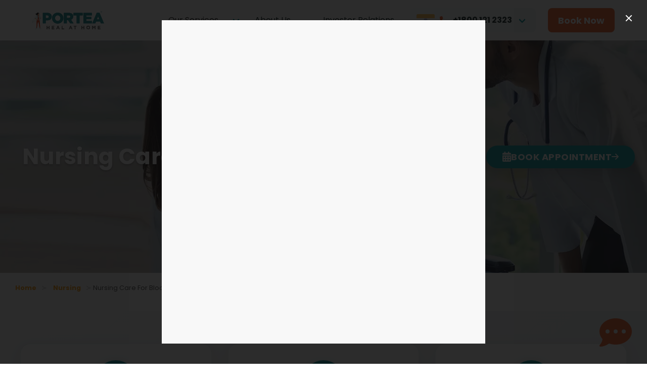

--- FILE ---
content_type: text/html
request_url: https://www.portea.com/nursing/blood-cancer/
body_size: 160680
content:
<!DOCTYPE html><html><head><meta charSet="utf-8"/><meta http-equiv="x-ua-compatible" content="ie=edge"/><meta name="viewport" content="width=device-width, initial-scale=1, shrink-to-fit=no"/><meta name="generator" content="Gatsby 5.13.3"/><meta data-react-helmet="true" name="title" content="Blood Cancer - About, Symptoms, Nursing Assistance &amp; More"/><meta data-react-helmet="true" name="description" content="Know all about Blood Cancer. Ways to diagnose it, stages of Blood Cancer symptoms and its causes. Portea offers nursing assistance to Leukemia patients at comfort of their home. Book now at affordable prices."/><meta name="theme-color" content="#3fc1be"/><style data-href="/component---src-templates-page-js.41c29d5dd631b58df518.css" data-identity="gatsby-global-css">.formWrapper{margin:0 auto;max-width:400px;position:relative}.modal-content{max-height:calc(100vh - 40px)}.modal-content .formWrapper{margin-top:52px}.book-box{background:#fff;border:3px solid #00979e;border-radius:15px;-webkit-box-shadow:0 4px 6px rgba(0,0,0,.16);box-shadow:0 4px 6px rgba(0,0,0,.16);margin-top:30px;padding:15px;position:relative}.book-box-icon{border:3px solid #00979e;border-radius:50% 50% 0 0;height:130px;top:-24px;width:120px}.book-box-icon,.book-box-icon1{background:#fff;left:0;margin:auto;position:absolute;right:0}.book-box-icon1{height:120px;top:-54px;width:115px}.book-box-icon1,.cover{-ms-flex-pack:center;-ms-flex-align:center;align-items:center;border-radius:50%;display:-ms-flexbox;display:flex;justify-content:center}.cover{background:#00979e;height:100px;position:absolute;top:5px;width:100px}.book-head{color:#3d7382;font-size:24px;font-weight:700;margin-top:60px;text-align:center}.form-content{padding:0;text-align:left}.button.is-hovered,.button:hover{border-color:#da8931;border-width:2px;color:#fff}select:required:invalid{color:#c3c3c3}option[value=""][disabled]{display:none}option{color:#2b2b2b}.horizontal-scroll-ctr{display:-ms-flexbox;display:flex;-ms-flex-wrap:nowrap;flex-wrap:nowrap;overflow-x:auto;overflow-y:hidden}.horizontal-scroll-ctr::-webkit-scrollbar{display:none}.three-lines{font-size:1em;height:4.5em;line-height:1.5em;margin-top:1em;overflow:hidden;text-overflow:ellipsis;text-transform:capitalize}.testimonial-modern{background:#fff;border:1px solid #e2e8f0;border-radius:12px;display:-ms-flexbox;display:flex;-ms-flex-direction:column;flex-direction:column;height:100%;overflow:hidden;padding:24px;position:relative;-webkit-transition:all .3s ease;transition:all .3s ease}.testimonial-modern:hover{border-color:#cbd5e0;-webkit-box-shadow:0 4px 12px rgba(0,0,0,.08);box-shadow:0 4px 12px rgba(0,0,0,.08);-webkit-transform:translateY(-4px);transform:translateY(-4px)}.testimonial-modern:before{background-color:#00979e;border-radius:12px 0 0 12px;bottom:0;content:"";left:0;position:absolute;top:0;width:4px}.testimonial-modern .testimonial-content-wrapper{-ms-flex-positive:1;display:-ms-flexbox;display:flex;-ms-flex-direction:column;flex-direction:column;flex-grow:1;margin-left:12px}.testimonial-modern .testimonial-content-wrapper .testimonial-header{display:-ms-flexbox;display:flex;gap:16px}.testimonial-modern .testimonial-content-wrapper .testimonial-header .testimonial-content{color:#4a5568;-ms-flex:1 1;flex:1 1;font-size:15px;line-height:1.6}.testimonial-modern .testimonial-content-wrapper .testimonial-header .testimonial-content p{margin-bottom:1em}.testimonial-modern .testimonial-content-wrapper .testimonial-header .quote-icon{color:#e2e8f0;margin-top:4px;-webkit-transition:color .3s ease;transition:color .3s ease}.testimonial-modern .testimonial-content-wrapper .testimonial-header .quote-icon svg{-ms-flex-negative:0;flex-shrink:0;height:24px;width:24px}.testimonial-modern .testimonial-content-wrapper:hover .quote-icon{color:#00979e}.testimonial-modern .testimonial-content-wrapper .read-more-btn{-ms-flex-align:center;-ms-flex-item-align:start;align-items:center;align-self:flex-start;background:none;border:none;color:#00979e;cursor:pointer;display:-ms-inline-flexbox;display:inline-flex;font-weight:600;gap:6px;padding:4px 0}.testimonial-modern .testimonial-content-wrapper .read-more-btn .arrow-icon{-webkit-transition:-webkit-transform .2s ease;transition:-webkit-transform .2s ease;transition:transform .2s ease;transition:transform .2s ease,-webkit-transform .2s ease}.testimonial-modern .testimonial-content-wrapper .read-more-btn .arrow-icon.rotated{-webkit-transform:rotate(180deg);transform:rotate(180deg)}.testimonial-modern .testimonial-user{-ms-flex-align:center;align-items:center;border-top:1px solid #f1f5f9;display:-ms-flexbox;display:flex;gap:12px;margin-left:12px;padding-top:16px}.testimonial-modern .testimonial-user .user-avatar{border:2px solid #fff;border-radius:50%;-webkit-box-shadow:0 0 0 2px #00979e;box-shadow:0 0 0 2px #00979e;height:48px;overflow:hidden;width:48px}.testimonial-modern .testimonial-user .user-info .user-name{color:#2d3748;font-weight:600}.testimonial-modern .testimonial-user .user-info .user-details{color:#718096;font-size:.9em}@media screen and (max-width:768px){.testimonial-modern{border-radius:16px;padding:24px 20px}.testimonial-modern .quote-icon{right:16px;top:16px}.testimonial-modern .quote-icon svg{height:24px;width:24px}.testimonial-modern .testimonial-content-wrapper{margin-bottom:20px}.testimonial-modern .testimonial-content-wrapper .testimonial-content{font-size:15px;line-height:1.6}.testimonial-modern .testimonial-user{gap:12px}.testimonial-modern .testimonial-user .user-avatar{height:48px;width:48px}.testimonial-modern .testimonial-user .user-info .user-name{font-size:15px}.testimonial-modern .testimonial-user .user-info .user-details{font-size:13px}.testimonial-modern.testimonial-card .quote-icon{margin-bottom:16px}.testimonial-modern.testimonial-card .quote-icon svg{height:32px;width:32px}.testimonial-modern.testimonial-card .testimonial-user .user-avatar{height:56px;width:56px}}.modern-hero{margin-bottom:0!important;overflow:visible;position:relative}.modern-hero .hero-body{position:relative;z-index:2}.modern-hero .banner{-ms-flex-align:center;-ms-flex-pack:justify;align-items:center;display:-ms-flexbox;display:flex;justify-content:space-between;min-height:400px;padding:2rem 0}.modern-hero .banner-content{-ms-flex:1 1;flex:1 1;max-width:60%}.modern-hero .banner-cta{-ms-flex-align:end;-ms-flex-pack:end;align-items:flex-end;display:-ms-flexbox;display:flex;-ms-flex:0 0 auto;flex:0 0 auto;justify-content:flex-end}.lead-capture-btn{-ms-flex-align:center!important;-ms-flex-pack:center!important;align-items:center!important;background:#00979e!important;border:none!important;border-radius:50px!important;-webkit-box-shadow:0 8px 25px rgba(0,0,0,.15)!important;box-shadow:0 8px 25px rgba(0,0,0,.15)!important;color:#fff!important;cursor:pointer!important;display:-ms-flexbox!important;display:flex!important;font-size:18px!important;font-weight:700!important;gap:12px!important;justify-content:center!important;letter-spacing:.5px!important;min-width:280px!important;overflow:hidden!important;padding:16px 32px!important;position:relative!important;text-transform:uppercase!important;-webkit-transition:all .3s ease!important;transition:all .3s ease!important}.lead-capture-btn:hover{-webkit-box-shadow:0 15px 40px rgba(0,151,158,.3)!important;box-shadow:0 15px 40px rgba(0,151,158,.3)!important;-webkit-transform:translateY(-3px)!important;transform:translateY(-3px)!important}.lead-capture-btn:active{-webkit-transform:translateY(-1px)!important;transform:translateY(-1px)!important;-webkit-transition:all .1s ease;transition:all .1s ease}.lead-capture-btn .btn-shine{-webkit-animation:shine 2s infinite;animation:shine 2s infinite}@-webkit-keyframes shine{0%{left:-100%}50%{left:100%}to{left:100%}}@keyframes shine{0%{left:-100%}50%{left:100%}to{left:100%}}@-webkit-keyframes pulse{0%{-webkit-box-shadow:0 8px 25px rgba(0,0,0,.15);box-shadow:0 8px 25px rgba(0,0,0,.15)}50%{-webkit-box-shadow:0 8px 25px rgba(0,0,0,.15),0 0 0 10px rgba(0,151,158,.1);box-shadow:0 8px 25px rgba(0,0,0,.15),0 0 0 10px rgba(0,151,158,.1)}to{-webkit-box-shadow:0 8px 25px rgba(0,0,0,.15);box-shadow:0 8px 25px rgba(0,0,0,.15)}}@keyframes pulse{0%{-webkit-box-shadow:0 8px 25px rgba(0,0,0,.15);box-shadow:0 8px 25px rgba(0,0,0,.15)}50%{-webkit-box-shadow:0 8px 25px rgba(0,0,0,.15),0 0 0 10px rgba(0,151,158,.1);box-shadow:0 8px 25px rgba(0,0,0,.15),0 0 0 10px rgba(0,151,158,.1)}to{-webkit-box-shadow:0 8px 25px rgba(0,0,0,.15);box-shadow:0 8px 25px rgba(0,0,0,.15)}}.lead-capture-btn.pulse{-webkit-animation:pulse 2s infinite;animation:pulse 2s infinite}.lead-capture-btn:focus{outline:2px solid #00979e;outline-offset:2px}.btn-icon,.btn-icon-left{font-size:20px}.btn-icon-right{font-size:16px}.btn-text{font-weight:700;letter-spacing:.5px;text-transform:uppercase}.btn-shine{background:-webkit-gradient(linear,left top,right top,from(transparent),color-stop(hsla(0,0%,100%,.2)),to(transparent));background:linear-gradient(90deg,transparent,hsla(0,0%,100%,.2),transparent);height:100%;left:-100%;pointer-events:none;position:absolute;top:0;-webkit-transition:left .5s ease;transition:left .5s ease;width:100%}@media (max-width:768px){.modern-hero{max-height:none;min-height:40vh!important;overflow:visible}.modern-hero .hero-body{-ms-flex-align:end;align-items:flex-end;display:-ms-flexbox;display:flex;min-height:40vh;padding:1rem!important}.modern-hero .banner{-ms-flex-align:center;-ms-flex-pack:end;align-items:center;-ms-flex-direction:column;flex-direction:column;justify-content:flex-end;min-height:40vh;padding:1rem 0;text-align:center}.modern-hero .banner-content{margin-bottom:1rem;max-width:100%}.modern-hero .banner-cta{-ms-flex-pack:center;justify-content:center;width:100%}.lead-capture-btn{background:#00979e!important;border:3px solid #fff!important;-webkit-box-shadow:0 4px 15px rgba(0,0,0,.3)!important;box-shadow:0 4px 15px rgba(0,0,0,.3)!important;color:#fff!important;font-size:16px!important;min-width:250px!important;padding:14px 24px!important;position:relative;z-index:15}}@media (max-width:480px){.modern-hero{min-height:35vh!important}.lead-capture-btn{font-size:14px!important;min-width:220px!important;padding:12px 20px!important}}.clinician-card-modern{background:#fff;border-radius:20px;-webkit-box-shadow:0 10px 40px rgba(0,0,0,.08);box-shadow:0 10px 40px rgba(0,0,0,.08);height:100%;max-width:400px;overflow:hidden;position:relative;-webkit-transition:all .3s cubic-bezier(.4,0,.2,1);transition:all .3s cubic-bezier(.4,0,.2,1);width:100%}.clinician-card-modern:hover{-webkit-box-shadow:0 20px 60px rgba(0,0,0,.15);box-shadow:0 20px 60px rgba(0,0,0,.15);-webkit-transform:translateY(-8px);transform:translateY(-8px)}.card-image-section{overflow:hidden;position:relative}.image-container{background:#f8f9fa;height:280px;position:relative;width:100%}.image-loading{-ms-flex-align:center;-ms-flex-pack:center;align-items:center;background:linear-gradient(135deg,#f5f7fa,#c3cfe2);bottom:0;color:#00979e;display:-ms-flexbox;display:flex;-ms-flex-direction:column;flex-direction:column;gap:.5rem;justify-content:center;left:0;position:absolute;right:0;top:0;z-index:2}.image-loading svg{-webkit-animation:spin 1s linear infinite;animation:spin 1s linear infinite;font-size:1.5rem}.image-loading span{font-size:.85rem;font-weight:500}@-webkit-keyframes spin{0%{-webkit-transform:rotate(0deg);transform:rotate(0deg)}to{-webkit-transform:rotate(1turn);transform:rotate(1turn)}}@keyframes spin{0%{-webkit-transform:rotate(0deg);transform:rotate(0deg)}to{-webkit-transform:rotate(1turn);transform:rotate(1turn)}}.clinician-image{border-radius:20px 20px 0 0;-webkit-transition:opacity .3s ease,-webkit-transform .3s ease;transition:opacity .3s ease,-webkit-transform .3s ease;transition:transform .3s ease,opacity .3s ease;transition:transform .3s ease,opacity .3s ease,-webkit-transform .3s ease}.clinician-image.loading{opacity:0}.clinician-image.loaded{opacity:1}.clinician-card-modern:hover .clinician-image{-webkit-transform:scale(1.05);transform:scale(1.05)}.image-placeholder{-ms-flex-align:center;-ms-flex-pack:center;align-items:center;background:linear-gradient(135deg,#f5f7fa,#c3cfe2);border-radius:20px 20px 0 0;color:#666;display:-ms-flexbox;display:flex;-ms-flex-direction:column;flex-direction:column;gap:1rem;height:280px;justify-content:center;position:relative}.image-placeholder svg{color:#00979e;opacity:.6}.error-icon{color:#dc3545;font-size:1rem;opacity:.8;position:absolute;right:1rem;top:1rem}.experience-badge{-ms-flex-align:center;align-items:center;-webkit-backdrop-filter:blur(10px);backdrop-filter:blur(10px);background:rgba(0,151,158,.95);border-radius:20px;-webkit-box-shadow:0 4px 15px rgba(0,151,158,.3);box-shadow:0 4px 15px rgba(0,151,158,.3);color:#fff;display:-ms-flexbox;display:flex;font-size:.8rem;font-weight:600;gap:6px;padding:8px 12px;position:absolute;right:15px;top:15px}.experience-badge svg{font-size:.9rem}.image-overlay{background:-webkit-gradient(linear,left top,left bottom,from(transparent),to(rgba(0,0,0,.3)));background:linear-gradient(transparent,rgba(0,0,0,.3));bottom:0;height:60px;left:0;pointer-events:none;position:absolute;right:0}.card-content-section{display:-ms-flexbox;display:flex;-ms-flex-direction:column;flex-direction:column;gap:1.25rem;height:100%;padding:1.5rem}.clinician-header{border-bottom:1px solid #f0f0f0;padding-bottom:1rem;text-align:center}.clinician-name{color:#2c3e50;font-size:1.5rem;font-weight:700;line-height:1.2;margin:0 0 .5rem}.clinician-profession{color:#00979e;font-size:.85rem;font-weight:600;letter-spacing:1px;margin:0;text-transform:uppercase}.rating-section{-ms-flex-pack:center;background:linear-gradient(135deg,#f8f9fa,#e9ecef);border-radius:8px;gap:.75rem;justify-content:center;margin:0 -.5rem;padding:.75rem 0}.rating-section,.rating-stars{-ms-flex-align:center;align-items:center;display:-ms-flexbox;display:flex}.rating-stars{gap:2px}.star-icon{font-size:.85rem;-webkit-transition:color .2s ease;transition:color .2s ease}.star-filled{color:gold}.star-empty{color:#e0e0e0}.rating-text{color:#2c3e50;font-size:.9rem;font-weight:600;margin:0}.specializations-section{background:linear-gradient(135deg,#f8f9fa,#e9ecef);border-left:4px solid #00979e;border-radius:12px;padding:1rem}.section-title{-ms-flex-align:center;align-items:center;color:#2c3e50;display:-ms-flexbox;display:flex;font-size:.85rem;font-weight:700;gap:6px;letter-spacing:.5px;margin:0 0 .5rem;text-transform:uppercase}.section-icon{color:#00979e;font-size:.8rem}.specializations-text{color:#555;font-size:.85rem;line-height:1.4;margin:0}.about-section{-ms-flex-positive:1;flex-grow:1}.about-text{-webkit-line-clamp:3;-webkit-box-orient:vertical;color:#666;display:-webkit-box;font-size:.9rem;line-height:1.5;margin:0;overflow:hidden}.clinician-grid-responsive{overflow:hidden;padding:0 1rem;position:relative}.clinician-grid-track{display:-ms-flexbox;display:flex;-webkit-transition:-webkit-transform .5s cubic-bezier(.4,0,.2,1);transition:-webkit-transform .5s cubic-bezier(.4,0,.2,1);transition:transform .5s cubic-bezier(.4,0,.2,1);transition:transform .5s cubic-bezier(.4,0,.2,1),-webkit-transform .5s cubic-bezier(.4,0,.2,1);width:100%}.clinician-grid-item{-ms-flex:0 0 100%;flex:0 0 100%;max-width:100%;padding:0 .5rem;width:100%}.clinician-nav{-ms-flex-align:center;-ms-flex-pack:center;align-items:center;background:rgba(0,151,158,.9);border:none;border-radius:50%;-webkit-box-shadow:0 4px 15px rgba(0,0,0,.2);box-shadow:0 4px 15px rgba(0,0,0,.2);color:#fff;cursor:pointer;display:-ms-flexbox;display:flex;height:44px;justify-content:center;position:absolute;top:50%;-webkit-transform:translateY(-50%);transform:translateY(-50%);-webkit-transition:all .3s ease;transition:all .3s ease;width:44px;z-index:10}.clinician-nav:hover{background:#00979e;-webkit-transform:translateY(-50%) scale(1.1);transform:translateY(-50%) scale(1.1)}.clinician-nav:active{-webkit-transform:translateY(-50%) scale(.95);transform:translateY(-50%) scale(.95)}.clinician-prev{left:0}.clinician-next{right:0}.clinician-nav svg{font-size:1.2rem;font-weight:700}.clinician-dots{-ms-flex-pack:center;-ms-flex-align:center;align-items:center;display:-ms-flexbox;display:flex;gap:.5rem;justify-content:center;margin-top:1.5rem;padding:0 1rem}.clinician-dot{background:#e0e0e0;border:none;border-radius:50%;cursor:pointer;height:12px;padding:0;-webkit-transition:all .3s ease;transition:all .3s ease;width:12px}.clinician-dot:hover{background:#00979e;-webkit-transform:scale(1.2);transform:scale(1.2)}.clinician-dot.active{background:#00979e;-webkit-transform:scale(1.3);transform:scale(1.3)}@media (min-width:768px){.clinician-grid-responsive{padding:0}.clinician-grid-track{display:grid;gap:2rem;grid-template-columns:repeat(auto-fit,minmax(350px,1fr));-webkit-transform:none!important;transform:none!important;width:100%}.clinician-grid-item{-ms-flex-pack:center;display:-ms-flexbox;display:flex;-ms-flex:none;flex:none;justify-content:center;padding:0;width:100%}.clinician-dots,.clinician-nav{display:none}}@media (min-width:1024px){.clinician-grid-track{gap:2rem;grid-template-columns:repeat(3,1fr);width:100%}.clinician-grid-item{width:100%}}@media (max-width:767px){.clinician-grid-responsive{padding:0 3rem}.clinician-grid-item{padding:0 .5rem;width:100%}.clinician-nav{height:40px;width:40px}.clinician-nav svg{font-size:1rem}.clinician-dots{margin-top:1rem}.clinician-dot{height:10px;width:10px}}@media (max-width:480px){.clinician-grid-responsive{padding:0 2.5rem}.clinician-grid-item{padding:0 .25rem}.clinician-nav{height:36px;width:36px}}@media (max-width:768px){.clinician-card-modern{margin-bottom:1.5rem}.card-content-section{gap:1rem;padding:1.25rem}.clinician-name{font-size:1.3rem}.clinician-profession{font-size:.8rem}.rating-section{margin:0 -.25rem;padding:.5rem 0}.specializations-section{padding:.875rem}}.usp-section{background:linear-gradient(135deg,#f8f9fa,#e9ecef);margin:2rem 0;padding:4rem 0}.usp-grid{display:grid;gap:2rem;grid-template-columns:repeat(auto-fit,minmax(350px,1fr));margin:0 auto;max-width:1200px}.usp-card{background:#fff;border:1px solid rgba(0,151,158,.1);border-radius:20px;-webkit-box-shadow:0 8px 32px rgba(0,0,0,.08);box-shadow:0 8px 32px rgba(0,0,0,.08);overflow:hidden;position:relative;-webkit-transition:all .3s cubic-bezier(.4,0,.2,1);transition:all .3s cubic-bezier(.4,0,.2,1)}.usp-card:hover{border-color:rgba(0,151,158,.3);-webkit-box-shadow:0 20px 60px rgba(0,151,158,.15);box-shadow:0 20px 60px rgba(0,151,158,.15);-webkit-transform:translateY(-8px);transform:translateY(-8px)}.usp-card:before{background:-webkit-gradient(linear,left top,right top,from(#00979e),to(#007a80));background:linear-gradient(90deg,#00979e,#007a80);content:"";height:4px;left:0;position:absolute;right:0;top:0;-webkit-transform:scaleX(0);transform:scaleX(0);-webkit-transition:-webkit-transform .3s ease;transition:-webkit-transform .3s ease;transition:transform .3s ease;transition:transform .3s ease,-webkit-transform .3s ease}.usp-card:hover:before{-webkit-transform:scaleX(1);transform:scaleX(1)}.usp-card-content{-ms-flex-direction:column;flex-direction:column;gap:1.5rem;padding:2rem;text-align:center}.usp-card-content,.usp-icon{-ms-flex-align:center;align-items:center;display:-ms-flexbox;display:flex}.usp-icon{-ms-flex-pack:center;background:linear-gradient(135deg,#00979e,#007a80);border-radius:50%;-webkit-box-shadow:0 8px 25px rgba(0,151,158,.3);box-shadow:0 8px 25px rgba(0,151,158,.3);height:80px;justify-content:center;-webkit-transition:all .3s ease;transition:all .3s ease;width:80px}.usp-card:hover .usp-icon{-webkit-box-shadow:0 12px 35px rgba(0,151,158,.4);box-shadow:0 12px 35px rgba(0,151,158,.4);-webkit-transform:scale(1.1);transform:scale(1.1)}.usp-icon svg{stroke-width:2;color:#fff;height:32px;width:32px}.usp-text{display:-ms-flexbox;display:flex;-ms-flex:1 1;flex:1 1;-ms-flex-direction:column;flex-direction:column;gap:1rem}.usp-heading{color:#2c3e50;font-size:1.4rem;font-weight:700;letter-spacing:-.02em;line-height:1.3;margin:0}.usp-summary{color:#666;font-size:1rem;font-weight:400;line-height:1.6;margin:0}@media (max-width:1024px){.usp-grid{gap:1.5rem;grid-template-columns:repeat(auto-fit,minmax(300px,1fr))}.usp-card-content{gap:1.25rem;padding:1.75rem}.usp-icon{height:70px;width:70px}.usp-icon svg{height:28px;width:28px}.usp-heading{font-size:1.25rem}}@media (max-width:768px){.usp-section{margin:1.5rem 0;padding:3rem 0}.usp-grid{gap:1.25rem;grid-template-columns:1fr;padding:0 1rem}.usp-card-content{gap:1rem;padding:1.5rem}.usp-icon{height:60px;width:60px}.usp-icon svg{height:24px;width:24px}.usp-heading{font-size:1.2rem}.usp-summary{font-size:.95rem}}@media (max-width:480px){.usp-section{padding:2rem 0}.usp-card-content{padding:1.25rem}.usp-heading{font-size:1.1rem}.usp-summary{font-size:.9rem}}</style><style data-href="/commons.52f7a3f934789e253839.css" data-identity="gatsby-global-css">@charset "UTF-8";:root{--fa-font-solid:normal 900 1em/1 "Font Awesome 6 Solid";--fa-font-regular:normal 400 1em/1 "Font Awesome 6 Regular";--fa-font-light:normal 300 1em/1 "Font Awesome 6 Light";--fa-font-thin:normal 100 1em/1 "Font Awesome 6 Thin";--fa-font-duotone:normal 900 1em/1 "Font Awesome 6 Duotone";--fa-font-sharp-solid:normal 900 1em/1 "Font Awesome 6 Sharp";--fa-font-sharp-regular:normal 400 1em/1 "Font Awesome 6 Sharp";--fa-font-sharp-light:normal 300 1em/1 "Font Awesome 6 Sharp";--fa-font-sharp-thin:normal 100 1em/1 "Font Awesome 6 Sharp";--fa-font-brands:normal 400 1em/1 "Font Awesome 6 Brands"}@-webkit-keyframes fa-beat{0%,90%{-webkit-transform:scale(1);transform:scale(1)}45%{-webkit-transform:scale(var(--fa-beat-scale,1.25));transform:scale(var(--fa-beat-scale,1.25))}}@keyframes fa-beat{0%,90%{-webkit-transform:scale(1);transform:scale(1)}45%{-webkit-transform:scale(var(--fa-beat-scale,1.25));transform:scale(var(--fa-beat-scale,1.25))}}@-webkit-keyframes fa-bounce{0%{-webkit-transform:scale(1) translateY(0);transform:scale(1) translateY(0)}10%{-webkit-transform:scale(var(--fa-bounce-start-scale-x,1.1),var(--fa-bounce-start-scale-y,.9)) translateY(0);transform:scale(var(--fa-bounce-start-scale-x,1.1),var(--fa-bounce-start-scale-y,.9)) translateY(0)}30%{-webkit-transform:scale(var(--fa-bounce-jump-scale-x,.9),var(--fa-bounce-jump-scale-y,1.1)) translateY(var(--fa-bounce-height,-.5em));transform:scale(var(--fa-bounce-jump-scale-x,.9),var(--fa-bounce-jump-scale-y,1.1)) translateY(var(--fa-bounce-height,-.5em))}50%{-webkit-transform:scale(var(--fa-bounce-land-scale-x,1.05),var(--fa-bounce-land-scale-y,.95)) translateY(0);transform:scale(var(--fa-bounce-land-scale-x,1.05),var(--fa-bounce-land-scale-y,.95)) translateY(0)}57%{-webkit-transform:scale(1) translateY(var(--fa-bounce-rebound,-.125em));transform:scale(1) translateY(var(--fa-bounce-rebound,-.125em))}64%{-webkit-transform:scale(1) translateY(0);transform:scale(1) translateY(0)}to{-webkit-transform:scale(1) translateY(0);transform:scale(1) translateY(0)}}@keyframes fa-bounce{0%{-webkit-transform:scale(1) translateY(0);transform:scale(1) translateY(0)}10%{-webkit-transform:scale(var(--fa-bounce-start-scale-x,1.1),var(--fa-bounce-start-scale-y,.9)) translateY(0);transform:scale(var(--fa-bounce-start-scale-x,1.1),var(--fa-bounce-start-scale-y,.9)) translateY(0)}30%{-webkit-transform:scale(var(--fa-bounce-jump-scale-x,.9),var(--fa-bounce-jump-scale-y,1.1)) translateY(var(--fa-bounce-height,-.5em));transform:scale(var(--fa-bounce-jump-scale-x,.9),var(--fa-bounce-jump-scale-y,1.1)) translateY(var(--fa-bounce-height,-.5em))}50%{-webkit-transform:scale(var(--fa-bounce-land-scale-x,1.05),var(--fa-bounce-land-scale-y,.95)) translateY(0);transform:scale(var(--fa-bounce-land-scale-x,1.05),var(--fa-bounce-land-scale-y,.95)) translateY(0)}57%{-webkit-transform:scale(1) translateY(var(--fa-bounce-rebound,-.125em));transform:scale(1) translateY(var(--fa-bounce-rebound,-.125em))}64%{-webkit-transform:scale(1) translateY(0);transform:scale(1) translateY(0)}to{-webkit-transform:scale(1) translateY(0);transform:scale(1) translateY(0)}}@-webkit-keyframes fa-fade{50%{opacity:var(--fa-fade-opacity,.4)}}@keyframes fa-fade{50%{opacity:var(--fa-fade-opacity,.4)}}@-webkit-keyframes fa-beat-fade{0%,to{opacity:var(--fa-beat-fade-opacity,.4);-webkit-transform:scale(1);transform:scale(1)}50%{opacity:1;-webkit-transform:scale(var(--fa-beat-fade-scale,1.125));transform:scale(var(--fa-beat-fade-scale,1.125))}}@keyframes fa-beat-fade{0%,to{opacity:var(--fa-beat-fade-opacity,.4);-webkit-transform:scale(1);transform:scale(1)}50%{opacity:1;-webkit-transform:scale(var(--fa-beat-fade-scale,1.125));transform:scale(var(--fa-beat-fade-scale,1.125))}}@-webkit-keyframes fa-flip{50%{-webkit-transform:rotate3d(var(--fa-flip-x,0),var(--fa-flip-y,1),var(--fa-flip-z,0),var(--fa-flip-angle,-180deg));transform:rotate3d(var(--fa-flip-x,0),var(--fa-flip-y,1),var(--fa-flip-z,0),var(--fa-flip-angle,-180deg))}}@keyframes fa-flip{50%{-webkit-transform:rotate3d(var(--fa-flip-x,0),var(--fa-flip-y,1),var(--fa-flip-z,0),var(--fa-flip-angle,-180deg));transform:rotate3d(var(--fa-flip-x,0),var(--fa-flip-y,1),var(--fa-flip-z,0),var(--fa-flip-angle,-180deg))}}@-webkit-keyframes fa-shake{0%{-webkit-transform:rotate(-15deg);transform:rotate(-15deg)}4%{-webkit-transform:rotate(15deg);transform:rotate(15deg)}24%,8%{-webkit-transform:rotate(-18deg);transform:rotate(-18deg)}12%,28%{-webkit-transform:rotate(18deg);transform:rotate(18deg)}16%{-webkit-transform:rotate(-22deg);transform:rotate(-22deg)}20%{-webkit-transform:rotate(22deg);transform:rotate(22deg)}32%{-webkit-transform:rotate(-12deg);transform:rotate(-12deg)}36%{-webkit-transform:rotate(12deg);transform:rotate(12deg)}40%,to{-webkit-transform:rotate(0deg);transform:rotate(0deg)}}@keyframes fa-shake{0%{-webkit-transform:rotate(-15deg);transform:rotate(-15deg)}4%{-webkit-transform:rotate(15deg);transform:rotate(15deg)}24%,8%{-webkit-transform:rotate(-18deg);transform:rotate(-18deg)}12%,28%{-webkit-transform:rotate(18deg);transform:rotate(18deg)}16%{-webkit-transform:rotate(-22deg);transform:rotate(-22deg)}20%{-webkit-transform:rotate(22deg);transform:rotate(22deg)}32%{-webkit-transform:rotate(-12deg);transform:rotate(-12deg)}36%{-webkit-transform:rotate(12deg);transform:rotate(12deg)}40%,to{-webkit-transform:rotate(0deg);transform:rotate(0deg)}}@-webkit-keyframes fa-spin{0%{-webkit-transform:rotate(0deg);transform:rotate(0deg)}to{-webkit-transform:rotate(1turn);transform:rotate(1turn)}}@keyframes fa-spin{0%{-webkit-transform:rotate(0deg);transform:rotate(0deg)}to{-webkit-transform:rotate(1turn);transform:rotate(1turn)}}.footer-sec{background:#252835;border:0;padding:70px 0}@media screen and (max-width:991px){.footer-sec{padding:40px 0 70px}}.footer-sec ul{display:-ms-flexbox;display:flex;-ms-flex:1 1;flex:1 1}@media screen and (max-width:991px){.footer-sec ul{-ms-flex-direction:column;flex-direction:column;margin:0 auto;width:90%}}.footer-sec ul li{display:-ms-flexbox;display:flex;-ms-flex-direction:column;flex-direction:column;width:20%}.footer-sec ul li:nth-child(3),.footer-sec ul li:nth-child(4){width:30%}@media screen and (max-width:991px){.footer-sec ul li,.footer-sec ul li:nth-child(3),.footer-sec ul li:nth-child(4){width:100%}}.footer-sec ul li label{color:#fff;font-size:24px;font-weight:600;letter-spacing:.58px;line-height:36px;margin-bottom:45px;position:relative}@media screen and (max-width:991px){.footer-sec ul li label{font-size:16px}}.footer-sec ul li label:after{background:#009aa0;bottom:-10px;content:"";height:3px;left:0;position:absolute;width:60px}.footer-sec ul li a{color:#fff;font-size:18px;letter-spacing:.43px;line-height:27px;margin-bottom:19px;width:-webkit-max-content;width:-moz-max-content;width:max-content}@media screen and (max-width:991px){.footer-sec ul li a{font-size:14px;line-height:22px}}.footer-sec ul li div{margin-bottom:30px}.footer-sec ul li div .gatsby-image-wrapper{margin-bottom:0}@media screen and (max-width:991px){.footer-sec ul li div{margin-bottom:15px}}.footer-sec ul li h5{color:#fff;font-size:18px;font-weight:600;letter-spacing:.43px;line-height:27px;margin:0 0 15px}@media screen and (max-width:991px){.footer-sec ul li h5{font-size:16px;line-height:22px}}.footer-sec ul li span{color:#fff;display:block;font-size:16px;letter-spacing:.38px;line-height:27px}@media screen and (max-width:991px){.footer-sec ul li span{font-size:14px;line-height:22px}}.footer-sec ul li .social-icon{-ms-flex-align:center;align-items:center;display:-ms-flexbox;display:flex;margin-bottom:24px}.footer-sec ul li .social-icon a{height:44px;margin-bottom:0;margin-right:16px;width:44px}.footer-sec ul li .social-icon img{height:44px;width:44px}@media screen and (max-width:991px){.footer-sec ul li .social-icon img{height:30px;width:30px}}.footer-sec ul li .qai{-ms-flex-align:center;align-items:center;background:#35394b;border-radius:8px;color:#fff;display:-ms-flexbox;display:flex;font-size:14px;height:55px;letter-spacing:.34px;line-height:27px;padding:0 10px}@media screen and (max-width:991px){.footer-sec ul li .qai{font-size:12px;line-height:22px}}.footer-sec ul li .qai img{height:43px;margin-right:8px;width:62px}@media screen and (max-width:991px){.footer-sec ul li .qai img{height:21px;width:31px}}.footer-sec p{border:1px solid rgba(255,253,249,.239);border-left:0;border-right:0;color:#fff;font:normal normal 300 16px/27px Poppins;letter-spacing:.38px;margin-top:50px;opacity:.8;padding:24px}@media screen and (max-width:991px){.footer-sec p{font-size:12px;line-height:20px;margin:30px auto 0;padding:12px;width:90%}}.footer-sec .copyright{-ms-flex-pack:justify;color:#fff;display:-ms-flexbox;display:flex;font:normal normal 300 16px/27px Poppins;justify-content:space-between;letter-spacing:.38px;margin-top:24px;opacity:.8}@media screen and (max-width:991px){.footer-sec .copyright{-ms-flex-direction:column;flex-direction:column;font-size:12px;line-height:20px;margin:10px auto 0;padding:12px;width:90%}}.footer-sec .copyright a{color:#fff}@media screen and (max-width:991px){.footer-sec .copyright a{display:inline-block;margin-bottom:10px}}.slick-slider{-webkit-touch-callout:none;-webkit-tap-highlight-color:transparent;box-sizing:border-box;-ms-touch-action:pan-y;touch-action:pan-y;-webkit-user-select:none;-moz-user-select:none;-ms-user-select:none;user-select:none;-khtml-user-select:none}.slick-list,.slick-slider{display:block;position:relative}.slick-list{margin:0;overflow:hidden;padding:0}.slick-list:focus{outline:none}.slick-list.dragging{cursor:pointer;cursor:hand}.slick-slider .slick-list,.slick-slider .slick-track{-webkit-transform:translateZ(0);-moz-transform:translateZ(0);-ms-transform:translateZ(0);-o-transform:translateZ(0);transform:translateZ(0)}.slick-track{display:block;left:0;margin-left:auto;margin-right:auto;position:relative;top:0}.slick-track:after,.slick-track:before{content:"";display:table}.slick-track:after{clear:both}.slick-loading .slick-track{visibility:hidden}.slick-slide{display:none;float:left;height:100%;min-height:1px}[dir=rtl] .slick-slide{float:right}.slick-slide img{display:block}.slick-slide.slick-loading img{display:none}.slick-slide.dragging img{pointer-events:none}.slick-initialized .slick-slide{display:block}.slick-loading .slick-slide{visibility:hidden}.slick-vertical .slick-slide{border:1px solid transparent;display:block;height:auto}.slick-arrow.slick-hidden{display:none}.slick-loading .slick-list{background:#fff url([data-uri]) 50% no-repeat}@font-face{font-family:slick;font-style:normal;font-weight:400;src:url([data-uri]);src:url([data-uri]?#iefix) format("embedded-opentype"),url([data-uri]) format("woff"),url([data-uri]) format("truetype"),url([data-uri]#slick) format("svg")}.slick-next,.slick-prev{border:none;cursor:pointer;display:block;font-size:0;height:20px;line-height:0;padding:0;position:absolute;top:50%;-webkit-transform:translateY(-50%);-ms-transform:translateY(-50%);transform:translateY(-50%);width:20px}.slick-next,.slick-next:focus,.slick-next:hover,.slick-prev,.slick-prev:focus,.slick-prev:hover{background:transparent;color:transparent;outline:none}.slick-next:focus:before,.slick-next:hover:before,.slick-prev:focus:before,.slick-prev:hover:before{opacity:1}.slick-next.slick-disabled:before,.slick-prev.slick-disabled:before{opacity:.25}.slick-next:before,.slick-prev:before{-webkit-font-smoothing:antialiased;-moz-osx-font-smoothing:grayscale;color:#fff;font-family:slick;font-size:20px;line-height:1;opacity:.75}.slick-prev{left:-25px}[dir=rtl] .slick-prev{left:auto;right:-25px}.slick-prev:before{content:"←"}[dir=rtl] .slick-prev:before{content:"→"}.slick-next{right:-25px}[dir=rtl] .slick-next{left:-25px;right:auto}.slick-next:before{content:"→"}[dir=rtl] .slick-next:before{content:"←"}.slick-dotted.slick-slider{margin-bottom:30px}.slick-dots{bottom:-25px;display:block;list-style:none;margin:0;padding:0;position:absolute;text-align:center;width:100%}.slick-dots li{display:inline-block;margin:0 5px;padding:0;position:relative}.slick-dots li,.slick-dots li button{cursor:pointer;height:20px;width:20px}.slick-dots li button{background:transparent;border:0;color:transparent;display:block;font-size:0;line-height:0;outline:none;padding:5px}.slick-dots li button:focus,.slick-dots li button:hover{outline:none}.slick-dots li button:focus:before,.slick-dots li button:hover:before{opacity:1}.slick-dots li button:before{-webkit-font-smoothing:antialiased;-moz-osx-font-smoothing:grayscale;color:#000;content:"•";font-family:slick;font-size:6px;height:20px;left:0;line-height:20px;opacity:.25;position:absolute;text-align:center;top:0;width:20px}.slick-dots li.slick-active button:before{color:#000;opacity:.75}.slick-next,.slick-prev{top:15%}.slick-next:before,.slick-prev:before{color:#000}.slick-initialized .slick-slide{display:-ms-flexbox;display:flex}.new-landing .slick-initialized .slick-slide div{height:100%;width:100%}.new-landing .slick-initialized .slick-slide{-ms-flex-align:center;align-items:center}.new-landing .slick-arrow:before,.patient-wrapper .slick-arrow:before{display:none}.new-landing .slick-arrow,.patient-wrapper .slick-arrow{-ms-flex-pack:center;-ms-flex-align:center;align-items:center;background:#fff;border-radius:50%;-webkit-box-shadow:0 0 20px #0000001a;box-shadow:0 0 20px #0000001a;display:-ms-flexbox!important;display:flex!important;height:48px;justify-content:center;top:50%;-webkit-transform:translateY(-50%);transform:translateY(-50%);width:48px;z-index:2}.new-landing .partners-sec .slick-track,.new-landing .pharma-sec .slick-track,.new-landing .press-sec .slick-track{-ms-flex-align:center;align-items:center}.new-landing .slick-arrow.slick-disabled{display:none!important}.new-landing .slick-arrow svg,.patient-wrapper .slick-arrow svg{height:20px;width:20px}.new-landing .slick-arrow svg path,.patient-wrapper .slick-arrow svg path{fill:#000}.new-landing .slick-next{right:-20px}.new-landing .slick-prev{left:-20px}.customer-sec .slick-arrow{background-color:#324156;bottom:-50px;height:40px;top:auto;-webkit-transform:none;transform:none;width:40px}.customer-sec .slick-next{right:calc(50% - 48px)}.customer-sec .slick-arrow svg path{fill:#fff}.customer-sec .slick-prev{left:calc(50% - 48px)}.customer-sec .slick-arrow.slick-disabled{background-color:transparent;-webkit-box-shadow:none;box-shadow:none;display:-ms-flexbox!important;display:flex!important}.customer-sec .slick-arrow.slick-disabled path{fill:#93a3b9}.new-landing .slick-dots li button{padding:0}.new-landing .slick-dots li button:before{color:#d5d5d5;font-size:14px;opacity:1}.new-landing .slick-dots li.slick-active button:before{color:#009aa0;opacity:1}.new-landing .slick-dots li{margin:0 1px}.slick-track{-ms-flex-pack:center;-ms-flex-align:stretch;align-items:stretch;display:-ms-flexbox;display:flex;-ms-flex-direction:row;flex-direction:row;justify-content:center;padding:20px 0}.slick-slide{height:auto;margin:0 10px}.sec-testimonial .slick-slide>div{text-align:center;width:100%}.sec-testimonial .slick-dots li button,.sec-testimonial .slick-next:before,.sec-testimonial .slick-prev:before{color:#fff}.sec-testimonial .testimonial-slide{margin:0 auto;width:80%}.doctor-card div.gatsby-image-wrapper{border-radius:50%;height:180px;margin:0 auto 24px;width:180px}@media screen and (max-width:991px){.doctor-card div.gatsby-image-wrapper{height:108px;margin:0 auto 16px;width:108px}}@media screen and (max-width:1024px){.slick-prev{left:5px;z-index:1}.slick-next{right:5px;z-index:1}}@media screen and (max-width:767px){.slick-initialized .slick-slide,.slick-track{display:block}.new-landing .slick-arrow{height:28px;width:28px}.patient-wrapper .slick-arrow{top:100%}.new-landing .slick-arrow svg{height:15px;width:15px}.new-landing .slick-initialized .slick-slide,.new-landing .slick-track{display:-ms-flexbox;display:flex}.slick-slide{margin:0}.sec-testimonial .testimonial-slide{width:95%}.doctor-sec .slick-next{right:-20px}.doctor-sec .slick-prev{left:-20px}.customer-sec .slick-arrow{bottom:-20px}.new-landing .slick-dots li button:before{font-size:8px}.new-landing .slick-dots li,.slick-dots li button,.slick-dots li button:before{height:14px;width:14px}}.new-nav.nav-section{background:#fff;border:0;padding:16px 0;position:sticky;top:-120px;-webkit-transition:all 1s;transition:all 1s;width:100%;z-index:9}.new-nav.nav-section .navbar-item.is-hoverable:hover .navbar-link{background-color:#fff}.new-nav.nav-section .main-btn,.new-nav.nav-section .navbar-item.is-hoverable:hover .navbar-dropdown{display:-ms-flexbox;display:flex}.new-nav.nav-section .main-btn{-ms-flex-align:center;-ms-flex-pack:center;align-items:center;background:var(--bc);border:0;border-radius:8px;color:#fff;cursor:pointer;font-size:18px;font-weight:600;height:48px;justify-content:center;min-width:112px;padding:0 20px}@media screen and (max-width:991px){.new-nav.nav-section .main-btn{font-size:16px;height:38px;padding:0 10px}}.new-nav.nav-section.active{-webkit-box-shadow:0 2px 20px rgba(13,34,34,.039);box-shadow:0 2px 20px rgba(13,34,34,.039);top:0}@media screen and (max-width:991px){.new-nav.nav-section.active{padding:16px}}.new-nav.nav-section .mobile-slider,.new-nav.nav-section .mobilemenu{display:none}@media screen and (max-width:991px){.new-nav.nav-section{padding:16px}.new-nav.nav-section .mobile-slider.active{display:block;height:100vh;position:fixed;right:0;top:0;width:100%;z-index:9}.new-nav.nav-section .mobile-slider:after{background-color:rgba(0,0,0,.4);content:"";height:100vh;left:0;position:fixed;top:0;width:100%;z-index:8}.new-nav.nav-section .mobile-slider .slider-menu{background-color:#fff;height:100vh;position:absolute;right:-100%;top:0;-webkit-transition:all .3s;transition:all .3s;width:80%;z-index:9}.new-nav.nav-section .mobile-slider .slider-menu.active{right:0}.new-nav.nav-section .mobile-slider .slider-menu .close-menu{cursor:pointer;position:absolute;right:10px;top:10px}.new-nav.nav-section .mobile-slider .slider-menu .close-menu svg{height:20px;width:20px}.new-nav.nav-section .mobile-slider .slider-menu ul{-ms-flex-align:start;-ms-flex-pack:center;align-items:flex-start;display:-ms-flexbox;display:flex;-ms-flex-direction:column;flex-direction:column;justify-content:center;margin-top:20px;text-align:left}.new-nav.nav-section .mobile-slider .slider-menu ul li{-ms-flex-pack:justify;display:-ms-flexbox;display:flex;justify-content:space-between;padding:15px 20px;width:100%}.new-nav.nav-section .mobile-slider .slider-menu ul a,.new-nav.nav-section .mobile-slider .slider-menu ul span{-ms-flex-pack:justify;display:-ms-flexbox;display:flex;font-weight:600;justify-content:space-between;padding:0;text-align:left}.new-nav.nav-section .mobile-slider .slider-menu ul span{cursor:pointer}.new-nav.nav-section .mobile-slider .slider-menu ul button{width:130px}.new-nav.nav-section .mobile-slider .slider-menu ul div{-ms-flex-align:start;-ms-flex-pack:justify;align-items:flex-start;display:-ms-flexbox;display:flex;-ms-flex-wrap:wrap;flex-wrap:wrap;height:0;justify-content:space-between;overflow:hidden;-webkit-transition:height 1s;transition:height 1s}.new-nav.nav-section .mobile-slider .slider-menu ul div.active{border-bottom:1px solid rgba(0,0,0,.149);height:-webkit-fit-content;height:-moz-fit-content;height:fit-content;padding:0 20px 20px}.new-nav.nav-section .mobile-slider .slider-menu ul div a{font-size:13px;font-weight:400;padding:10px 0;width:49%}.new-nav.nav-section .mobilemenu{-ms-flex-align:center;align-items:center;display:-ms-flexbox;display:flex}.new-nav.nav-section .mobilemenu .menu-burger{cursor:pointer}.new-nav.nav-section .mobilemenu .menu-burger span{background:var(--primary);border-radius:4px;display:block;height:3px;margin-bottom:4px;width:30px}.new-nav.nav-section .mobilemenu .menu-burger span:last-child{margin-bottom:0}}.new-nav.nav-section img{cursor:pointer;height:36px;width:142px}@media screen and (max-width:991px){.new-nav.nav-section img{height:28px;width:112px}}.new-nav.nav-section nav{-ms-flex-pack:justify;justify-content:space-between}.new-nav.nav-section nav,.new-nav.nav-section span.has-dropdown{-ms-flex-align:center;align-items:center;display:-ms-flexbox;display:flex}.new-nav.nav-section span.has-dropdown{background-color:#f5fbfb;border-radius:8px;font-weight:600;margin-right:24px;padding:12px}.new-nav.nav-section span.has-dropdown a:hover{color:#000}.new-nav.nav-section span.has-dropdown svg{color:var(--bc);padding:0 10px}@media screen and (max-width:991px){.new-nav.nav-section span.has-dropdown{border-radius:4px;font-size:12px;padding:6px 12px}}.new-nav.nav-section span.has-dropdown .number-action{padding:0 10px 0 0}@media screen and (max-width:991px){.new-nav.nav-section span.has-dropdown .number-action{-ms-flex-align:center;align-items:center;display:-ms-flexbox;display:flex;margin-right:8px;padding-right:16px}}.new-nav.nav-section span.has-dropdown .number-action img{height:24px;width:36px}@media screen and (max-width:991px){.new-nav.nav-section span.has-dropdown .number-action img{height:18px;width:24px}}.new-nav.nav-section span.has-dropdown .number-action .navbar-dropdown{background-color:#f5fbfb;left:-10px;min-width:50px;top:40px}.new-nav.nav-section span.has-dropdown .number-action .navbar-dropdown .country{-ms-flex-align:center;align-items:center;display:-ms-flexbox;display:flex;padding:10px 4px}.new-nav.nav-section span.has-dropdown .number-action .navbar-dropdown .country div{display:-ms-flexbox;display:flex;-ms-flex-direction:column;flex-direction:column;margin-left:10px}.new-nav.nav-section span.has-dropdown .number-action .navbar-dropdown .country label{font-weight:400}.new-nav.nav-section span.has-dropdown .number-action .navbar-dropdown .country span{color:var(--bc);font-weight:300}@media screen and (max-width:991px){.new-nav.nav-section span.has-dropdown .number-action .navbar-dropdown{display:none;-ms-flex-direction:column;flex-direction:column;position:absolute}}.new-nav.nav-section .navbar-dropdown{border:0;display:-ms-flexbox;display:flex;-ms-flex-direction:row;flex-direction:row;-ms-flex-wrap:wrap;flex-wrap:wrap;left:32px;padding:8px;top:110%;width:530px}@media screen and (max-width:991px){.new-nav.nav-section .navbar-dropdown{width:230px}}.new-nav.nav-section .navbar-dropdown a{font-size:13px;padding:8px;width:47%}.new-nav.nav-section .navbar-dropdown a,.new-nav.nav-section ul{-ms-flex-align:center;align-items:center;display:-ms-flexbox;display:flex}@media screen and (max-width:991px){.new-nav.nav-section ul{display:none}}.new-nav.nav-section ul a,.new-nav.nav-section ul li{color:var(--db);font-size:16px}.new-nav.nav-section ul a{padding:0 32px}.new-nav.nav-section ul a:hover{color:var(--primary)}.new-nav.nav-section ul a:after{border-color:var(--primary);margin-left:15px;margin-top:-3px;position:static}.new-nav.nav-section .navbar-link:not(.is-arrowless):after{border-color:var(--primary);right:0}.service-icon img{height:auto!important;width:30px!important}@media screen and (max-width:991px){.service-icon img{height:22px!important;width:20px!important}.service-icon a{-ms-flex-pack:start!important;justify-content:flex-start!important}}.new-nav.nav-section span.has-dropdown .number-action .navbar-dropdown.country-wrapper{display:-ms-flexbox;display:flex;-ms-flex-direction:column;flex-direction:column;width:100%}.verloop-button{display:none!important}.content h2,.content h2 strong{color:#00979e;font-size:24px;font-weight:700;margin-bottom:15px;padding-bottom:10px;position:relative;text-align:center}.content h2:after{border-bottom:2px solid #ec4115;bottom:0;content:"";height:2px;left:0;margin:auto;position:absolute;right:0;width:160px}.content h3,.content h3 strong{color:#525252!important;font-size:1rem!important;font-weight:700!important;margin-bottom:15px;text-transform:uppercase}.content-section{background:#fff;color:#000;font-size:.75em;margin:0 0 40px}.content-section h2{margin-bottom:40px;margin-top:20px;text-transform:capitalize}.content-section figure{margin-left:0!important;margin-right:0!important}.content-section table{table-layout:fixed}aside.menu{background:#fff;display:-ms-flexbox;display:flex;-ms-flex-direction:column;flex-direction:column;margin-bottom:1.5rem}aside.menu .menu-header{position:relative}aside.menu .menu-header,aside.menu .menu-header .icon-action{-ms-flex-pack:center;-ms-flex-align:center;align-items:center;display:-ms-flexbox;display:flex;justify-content:center}aside.menu .menu-header .icon-action{border-radius:50%;height:32px;position:absolute;right:5px;text-align:center;width:32px}aside.menu ul.menu-list{list-style:none;margin-left:0;margin-top:0}aside.menu ul.menu-list li{border-bottom:1px solid #d3d3d3}aside.menu ul.menu-list li:last-child{border-bottom:none}aside.menu ul.menu-list li a{-ms-flex-pack:justify;-ms-flex-align:center;align-items:center;color:#000;display:-ms-flexbox;display:flex;font-size:16px;font-weight:700;justify-content:space-between;line-height:36px;text-transform:capitalize}aside.menu ul.menu-list li a>menu-icon{-ms-flex-line-pack:end;align-content:flex-end;background:#f1f1f1}aside.menu ul.menu-list li a span{margin-left:5px}aside.menu .menu-label{color:#00979e;font-size:24px;font-weight:700;padding-bottom:10px;position:relative;text-align:center}aside.menu .menu-label:after{border-bottom:2px solid #ec4115;bottom:0;content:"";height:2px;left:0;margin:auto;position:absolute;right:0;width:160px}.wp-block-columns{display:-ms-flexbox;display:flex;margin:20px 0}.wp-block-columns h4>a{color:#000}.wp-block-column{-ms-flex:1 1;flex:1 1;margin:0 20px}p.has-drop-cap:not(:focus):first-letter{float:left;font-size:3.375em;font-style:normal;font-weight:700;line-height:1;margin:0 .25em 0 0;text-transform:uppercase}@media (max-width:764px){.wp-block-columns.has-3-columns{-ms-flex-flow:row wrap;flex-flow:row wrap}.has-3-columns .wp-block-column:first-child{-ms-flex-preferred-size:100%;flex-basis:100%}aside.menu .menu-header .icon-action{height:20px;width:20px}}@media (max-width:478px){.wp-block-columns.has-3-columns{display:block}.wp-block-column{margin:20px 0}}.box{-webkit-box-shadow:none!important;box-shadow:none!important}.txt-primary{color:#00979e}.txt-cta{color:#f15a22}.f-14{font-size:14px!important}.f-16{font-size:16px!important}.f-18{font-size:18px!important}.txt-bold{font-weight:700!important}.top-banner{height:512px}.page-title{color:#00979e;font-size:36px;font-weight:700;margin:16px 0}.inner-title .breadcrumb{background:transparent;margin-top:20px;padding:0}.inner-title .breadcrumb a{color:#fc9200;font-weight:700}.inner-title .breadcrumb li:before{margin-right:.25em}.prev-next-cntr{-ms-flex-pack:justify;display:-ms-flexbox;display:flex;justify-content:space-between;margin-top:3rem}.prev-next-cntr a{color:#fc9200}.right-panel .sm-icons{display:block;height:60px;width:60px}.right-panel .fb{background-image:url([data-uri])}.right-panel .google{background-image:url(/static/icn_google-d69a107a5e730a8973ee2ced2a98dae6.svg)}.right-panel .practo{background-image:url(/static/icn_practo-459a99effb6fc875a4942772939c61ff.svg)}.right-panel .media-content span{color:#bcbcbc}.right-panel .media-content .sub-info{color:#00979e}.right-panel .services-panel{background-color:#00979e;color:#fff;margin-bottom:20px}.right-panel .services-panel .header{border-bottom:1px solid #fff;font-size:18px;padding-bottom:10px}.right-panel .services-panel .service-item{display:inline-block;margin:1rem 0;width:50%}.right-panel .services-panel .service-item .icn-service{background-repeat:no-repeat;display:block;height:74px;margin:.5rem auto;width:74px}.right-panel .services-panel .service-item .doctor{background-image:url([data-uri])}.right-panel .services-panel .service-item .nursing{background-image:url([data-uri])}.right-panel .services-panel .service-item .physio{background-image:url([data-uri])}.right-panel .services-panel .service-item .attendant{background-image:url([data-uri])}.right-panel .services-panel .service-item .elder{background-image:url([data-uri])}.right-panel .services-panel .service-item .mother{background-image:url([data-uri])}.right-panel .services-panel .service-item .lab{background-image:url([data-uri])}.right-panel .services-panel .service-item .equipment{background-image:url([data-uri])}.right-panel .services-panel .service-item .pharma{background-image:url([data-uri])}.right-panel .services-panel .service-item .critical{background-image:url([data-uri])}.right-panel .services-panel .service-item p{font-size:14px;text-align:center}.inner-page .stories-cntr h3{color:#00979e;font-size:30px;font-weight:600;line-height:1.3;margin-bottom:24px}.inner-page .stories-cntr .stories-info{color:#7c7c7c;margin:1rem 0}.inner-page .stories-cntr .stories-info span{float:right}.inner-page .stories-cntr .stories-info .icon{background-size:contain;height:20px;margin-right:10px;vertical-align:sub;width:20px}.inner-page .stories-cntr .stories-info .critical-care{background-image:url([data-uri])}.inner-page .stories-cntr p{margin-bottom:24px}.inner-page .stories-cntr .dr-details .name{color:#00979e;font-size:16px;font-weight:700;margin-bottom:10px}.inner-page .patient-details .sub-sec{border-bottom:1px solid #c6c6c6;padding-bottom:24px}.inner-page .patient-details .sub-title{color:#00979e;font-size:16px;font-weight:700;margin:16px 0 0}.inner-page .patient-details .sub-label{color:#00979e;font-weight:600;margin-right:10px}.inner-page .media-cntr .box{background-color:transparent}.inner-page .media-cntr .media-header{background-color:#fff;margin-bottom:1px;padding:.25rem 1.25rem;position:relative}.inner-page .media-cntr .media-header .date{position:absolute;right:1.25rem;top:36px}.inner-page .media-cntr h3{color:#00979e;font-size:24px;font-weight:600;line-height:1;margin-bottom:30px}.inner-page .media-cntr p{margin-bottom:24px}.inner-page .contact-cntr{background:#fff;height:100%;padding:1.875rem}.inner-page .contact-cntr .contact-details{margin:2rem 0}.inner-page .contact-cntr .contact-details li{font-weight:600}.inner-page .contact-cntr .contact-details i{color:#f15a22;margin-right:.75rem}.inner-page .contact-cntr .contact-details p{padding-left:1.75rem}.inner-page .contact-cntr .title{margin-bottom:1.5rem;text-transform:uppercase}.inner-page .contact-cntr .address-cntr{font-size:14px;padding-left:2rem;position:relative}.inner-page .contact-cntr .address-cntr i{color:#f15a22;left:0;position:absolute;top:0}.inner-page .testimonials .services-tab-cntr{padding-bottom:1rem}.inner-page .testimonials .services-tab-cntr p{color:#f15a22;margin-bottom:1.5rem}.inner-page .testimonials .services-tab-cntr .btn-gray-line{margin:0 .5rem .5rem 0}.inner-page .testimonials .testimoni-title .header{margin-bottom:1rem}.inner-page .testimonials .testimoni-title .city{float:right;margin-top:8px}.inner-page .testimonials .testimoni{padding-left:80px;position:relative;top:-20px}.inner-page .testimonials .letter-avatar{background-color:#00979e;border-radius:50%;color:#fff;height:60px;text-align:center;width:60px}.inner-page .testimonials .letter-avatar span{font-size:30px;font-weight:700;line-height:60px}.about-us .tabs.is-toggle a{background-color:#fff;border-color:#d6d6d6}.about-us .tabs.is-toggle li.is-active a{background-color:#f99d1c;border-color:#f99d1c}.profile-cntr .sec-title{background:#def7f0 0 0 no-repeat padding-box;border:1px solid #a6e5df;margin-top:10px}.profile-cntr .sec-title .media-content{margin-top:50px}.profile-cntr .sec-title .name{font-size:30px;font-weight:600;margin-bottom:0}.profile-cntr .sec-title .designation{font-size:20px;margin-bottom:0}.profile-cntr .bio-info h4{color:#b2b2b2;font-size:18px;margin-bottom:20px}.career .stories-cntr ul{font-size:14px;list-style:none;padding-left:2rem}.career .stories-cntr ul li:before{color:#f15a22;content:"•";display:inline-block;font-size:20px;font-weight:700;margin-left:-1em;text-align:center;vertical-align:middle;width:1em}.career .open-post-cntr{background:#f8f8f8 0 0 no-repeat padding-box;-webkit-box-shadow:0 1px 3px rgba(0,0,0,.161);box-shadow:0 1px 3px rgba(0,0,0,.161);margin:15px 0}.career .open-post-cntr .media{height:100%}.career .open-post-cntr .media-left{background:#fff;height:100%;padding:.75rem;width:25%}.career .open-post-cntr .media-left .image{margin:16% auto 10px}.career .open-post-cntr .media-left p{color:#00979e;font-size:18px;font-weight:700;margin:0;text-align:center}.career .open-post-cntr .media-content{padding:.75rem}.career .open-post-cntr .media-content .data{margin-bottom:1rem;padding-left:2.5rem;position:relative}.career .open-post-cntr .media-content .data .icon{background-position:top;background-repeat:no-repeat;background-size:contain;left:0;position:absolute}.career .open-post-cntr .media-content .certificate{background-image:url([data-uri])}.career .open-post-cntr .media-content .experience{background-image:url([data-uri])}.career .open-post-cntr .media-content .qualification{background-image:url([data-uri])}.career .open-post-cntr .media-content .geriatric-exp{background-image:url([data-uri])}.career .open-post-cntr .media-content .language{background-image:url([data-uri])}.error-page .image{margin:4rem auto 1rem;max-width:600px;padding:.75rem}.error-page h2{color:#f15a22;font-size:24px;font-weight:700}.error-page p{margin:1rem auto;max-width:800px;padding:.75rem}.fb{background-image:url([data-uri])}.twitter{background-image:url([data-uri])}.linkedin{background-image:url([data-uri])}.write-us{border:1px solid #f99d1c;border-radius:6px;color:#f99d1c;display:block;font-size:32px;margin-top:1.5rem;padding:.5rem 2rem}.write-us a{color:#f99d1c;font-weight:700}.why-partner .icon-cntr{background:#fff 0 0 no-repeat padding-box;border:1px solid #c1c1c1;height:180px;margin-bottom:30px;position:relative}.why-partner .icon-cntr .icon{background-position:50%;background-repeat:no-repeat;bottom:0;display:block;height:96px;left:0;margin:auto;position:absolute;right:0;top:0;width:160px}.why-partner .icon-cntr .patient-care{background-image:url([data-uri])}.why-partner .icon-cntr .exp-proffessional{background-image:url([data-uri])}.why-partner .icon-cntr .infrastructure{background-image:url([data-uri])}.why-partner .icon-cntr .robust-processes{background-image:url([data-uri])}.why-partner .icon-cntr .hospital-network{background-image:url([data-uri])}.why-partner .icon-cntr .number-one{background-image:url([data-uri])}.why-partner .title{color:#00979e;font-size:24px;margin-bottom:10px}.why-partner p{font-size:16px}@media(max-width:768px){.top-banner{height:250px;margin-bottom:0!important;min-height:auto}.breadcrumb{padding-left:20px}.page-title{font-size:24px}.inner-page{padding:0 16px}.inner-page .stories-cntr h3{font-size:16px;font-weight:700}.inner-page .stories-cntr .stories-info{font-size:12px}.btn-primary{font-size:.75rem}.right-panel .services-panel .header{font-size:24px;text-align:center}.right-panel .services-panel .service-item p{font-size:13px}.inner-page .media-cntr .media-header img{max-width:140px}.inner-page .media-cntr .media-header .date{font-size:12px;top:22px}.inner-page .media-cntr h3{font-size:18px}.inner-page .testimonials .testimoni-title .city{display:block;float:none;margin-top:0}.inner-page .testimonials .testimoni{padding-left:0;top:10px}.profile-cntr .media,.stories-cntr .media{display:block}.profile-cntr .sec-title .media-content{margin-top:10px;text-align:center}.dr-details .image{margin:auto}.dr-details .media-content{margin-top:20px}.career .open-post-cntr .media-left{width:100%}.career .open-post-cntr .media-left .image{display:inline-block;margin:inherit}.career .open-post-cntr .media-left p{display:inline-block;margin-top:12px;vertical-align:top}.write-us{font-size:20px;margin-top:0}}body{background:#fafafa}.field label{color:#00979e;font-size:.75rem}.container.is-fluid{padding:0!important}.content{font-size:1.25rem}.content .taglist{-ms-flex-pack:left;-ms-flex-align:center;align-items:center;display:-ms-flexbox;display:flex;-ms-flex-wrap:wrap;flex-wrap:wrap;justify-content:left;list-style:none;margin:1.5rem 1.5rem 0 0}.content .taglist li{margin-bottom:1.5rem;margin-top:0;padding:0 2rem 1rem 0}.pagination .navbar,article.tile{-ms-flex-pack:center;justify-content:center}article.tile{display:-ms-flexbox;display:flex;-ms-flex-direction:column;flex-direction:column}.people .content{min-height:120px}.people .card-footer a{margin-top:12px}.people .media{min-height:75px}/*! bulma.io v0.9.4 | MIT License | github.com/jgthms/bulma */.button,.input,.pagination-ellipsis,.pagination-link,.pagination-next,.select select{-ms-flex-align:center;-ms-flex-pack:start;align-items:center;-moz-appearance:none;-webkit-appearance:none;border:1px solid transparent;border-radius:4px;-webkit-box-shadow:none;box-shadow:none;display:-ms-inline-flexbox;display:inline-flex;font-size:1rem;height:2.5em;justify-content:flex-start;line-height:1.5;padding:calc(.5em - 1px) calc(.75em - 1px);position:relative;vertical-align:top}.button:active,.button:focus,.input:active,.input:focus,.is-active.button,.is-active.file-cta,.is-active.file-name,.is-active.input,.is-active.pagination-ellipsis,.is-active.pagination-link,.is-active.pagination-next,.is-active.pagination-previous,.is-active.textarea,.is-focused.button,.is-focused.file-cta,.is-focused.file-name,.is-focused.input,.is-focused.pagination-ellipsis,.is-focused.pagination-link,.is-focused.pagination-next,.is-focused.pagination-previous,.is-focused.textarea,.pagination-ellipsis:active,.pagination-ellipsis:focus,.pagination-link:active,.pagination-link:focus,.pagination-next:active,.pagination-next:focus,.select select.is-active,.select select.is-focused,.select select:active,.select select:focus{outline:none}.select select[disabled],[disabled].button,[disabled].file-cta,[disabled].file-name,[disabled].input,[disabled].pagination-ellipsis,[disabled].pagination-link,[disabled].pagination-next,[disabled].pagination-previous,[disabled].textarea{cursor:not-allowed}.breadcrumb,.button,.file,.is-unselectable,.pagination-ellipsis,.pagination-link,.pagination-next,.tabs{-webkit-touch-callout:none;-webkit-user-select:none;-moz-user-select:none;-ms-user-select:none;user-select:none}.navbar-link:not(.is-arrowless):after,.select:not(.is-multiple):not(.is-loading):after{border:3px solid transparent;border-radius:2px;border-right:0;border-top:0;content:" ";display:block;height:.625em;margin-top:-.4375em;pointer-events:none;position:absolute;top:50%;-webkit-transform:rotate(-45deg);transform:rotate(-45deg);-webkit-transform-origin:center;transform-origin:center;width:.625em}.block:not(:last-child),.box:not(:last-child),.breadcrumb:not(:last-child),.content:not(:last-child),.level:not(:last-child),.pagination:not(:last-child),.progress:not(:last-child),.subtitle:not(:last-child),.table:not(:last-child),.tabs:not(:last-child),.title:not(:last-child){margin-bottom:1.5rem}.modal-close{-webkit-touch-callout:none;-ms-flex-positive:0;-ms-flex-negative:0;-moz-appearance:none;-webkit-appearance:none;background-color:hsla(0,0%,4%,.2);border:none;border-radius:9999px;cursor:pointer;display:inline-block;flex-grow:0;flex-shrink:0;font-size:0;height:20px;max-height:20px;max-width:20px;min-height:20px;min-width:20px;outline:none;pointer-events:auto;position:relative;-webkit-user-select:none;-moz-user-select:none;-ms-user-select:none;user-select:none;vertical-align:top;width:20px}.modal-close:after,.modal-close:before{background-color:#fff;content:"";display:block;left:50%;position:absolute;top:50%;-webkit-transform:translateX(-50%) translateY(-50%) rotate(45deg);transform:translateX(-50%) translateY(-50%) rotate(45deg);-webkit-transform-origin:center center;transform-origin:center center}.modal-close:before{height:2px;width:50%}.modal-close:after{height:50%;width:2px}.modal-close:focus,.modal-close:hover{background-color:hsla(0,0%,4%,.3)}.modal-close:active{background-color:hsla(0,0%,4%,.4)}.is-small.delete,.is-small.modal-close{height:16px;max-height:16px;max-width:16px;min-height:16px;min-width:16px;width:16px}.is-medium.delete,.is-medium.modal-close{height:24px;max-height:24px;max-width:24px;min-height:24px;min-width:24px;width:24px}.is-large.delete,.is-large.modal-close{height:32px;max-height:32px;max-width:32px;min-height:32px;min-width:32px;width:32px}.button.is-loading:after,.control.is-loading:after,.select.is-loading:after{-webkit-animation:spinAround .5s linear infinite;animation:spinAround .5s linear infinite;border-color:transparent transparent #dbdbdb #dbdbdb;border-radius:9999px;border-style:solid;border-width:2px;content:"";display:block;height:1em;position:relative;width:1em}.image.is-16by9 .has-ratio,.image.is-16by9 img,.image.is-1by1 .has-ratio,.image.is-1by1 img,.image.is-1by2 .has-ratio,.image.is-1by2 img,.image.is-1by3 .has-ratio,.image.is-1by3 img,.image.is-2by1 .has-ratio,.image.is-2by1 img,.image.is-2by3 .has-ratio,.image.is-2by3 img,.image.is-3by1 .has-ratio,.image.is-3by1 img,.image.is-3by2 .has-ratio,.image.is-3by2 img,.image.is-3by4 .has-ratio,.image.is-3by4 img,.image.is-3by5 .has-ratio,.image.is-3by5 img,.image.is-4by3 .has-ratio,.image.is-4by3 img,.image.is-4by5 .has-ratio,.image.is-4by5 img,.image.is-5by3 .has-ratio,.image.is-5by3 img,.image.is-5by4 .has-ratio,.image.is-5by4 img,.image.is-9by16 .has-ratio,.image.is-9by16 img,.image.is-square .has-ratio,.image.is-square img,.is-overlay,.modal,.modal-background{bottom:0;left:0;position:absolute;right:0;top:0}/*! minireset.css v0.0.6 | MIT License | github.com/jgthms/minireset.css */body,dd,figure,h1,h2,h3,h4,h5,h6,hr,html,iframe,li,ol,p,ul{margin:0;padding:0}h1,h2,h3,h4,h5,h6{font-size:100%;font-weight:400}ul{list-style:none}button,input,select{margin:0}html{-webkit-box-sizing:border-box;box-sizing:border-box}*,:after,:before{-webkit-box-sizing:inherit;box-sizing:inherit}img,video{height:auto;max-width:100%}iframe{border:0}table{border-collapse:collapse;border-spacing:0}td,th{padding:0}td:not([align]),th:not([align]){text-align:inherit}html{-moz-osx-font-smoothing:grayscale;-webkit-font-smoothing:antialiased;text-rendering:optimizeLegibility;-webkit-text-size-adjust:100%;-moz-text-size-adjust:100%;-ms-text-size-adjust:100%;text-size-adjust:100%;background-color:#fff;font-size:16px;min-width:300px;overflow-x:hidden;overflow-y:scroll}article,aside,figure,footer,header,section{display:block}body,button,input,select{font-family:Poppins,sans-serif}code{-moz-osx-font-smoothing:auto;-webkit-font-smoothing:auto;font-family:monospace}body{color:#4a4a4a;font-size:1em;font-weight:400;line-height:1.5}a{color:#485fc7;cursor:pointer;text-decoration:none}a strong{color:currentColor}a:hover{color:#363636}code{color:#da1039;font-size:.875em;font-weight:400;padding:.25em .5em}code,hr{background-color:#f5f5f5}hr{border:none;display:block;height:2px;margin:1.5rem 0}img{height:auto;max-width:100%}input[type=radio]{vertical-align:baseline}small{font-size:.875em}span{font-style:inherit;font-weight:inherit}strong{color:#363636;font-weight:700}table td,table th{vertical-align:top}table td:not([align]),table th:not([align]){text-align:inherit}table th{color:#363636}@-webkit-keyframes spinAround{0%{-webkit-transform:rotate(0deg);transform:rotate(0deg)}to{-webkit-transform:rotate(359deg);transform:rotate(359deg)}}@keyframes spinAround{0%{-webkit-transform:rotate(0deg);transform:rotate(0deg)}to{-webkit-transform:rotate(359deg);transform:rotate(359deg)}}.box{background-color:#fff;border-radius:6px;-webkit-box-shadow:0 .5em 1em -.125em hsla(0,0%,4%,.1),0 0 0 1px hsla(0,0%,4%,.02);box-shadow:0 .5em 1em -.125em hsla(0,0%,4%,.1),0 0 0 1px hsla(0,0%,4%,.02);color:#4a4a4a;display:block;padding:1.25rem}a.box:focus,a.box:hover{-webkit-box-shadow:0 .5em 1em -.125em hsla(0,0%,4%,.1),0 0 0 1px #485fc7;box-shadow:0 .5em 1em -.125em hsla(0,0%,4%,.1),0 0 0 1px #485fc7}a.box:active{-webkit-box-shadow:inset 0 1px 2px hsla(0,0%,4%,.2),0 0 0 1px #485fc7;box-shadow:inset 0 1px 2px hsla(0,0%,4%,.2),0 0 0 1px #485fc7}.button{-ms-flex-pack:center;background-color:#fff;border-color:#dbdbdb;border-width:1px;color:#363636;cursor:pointer;justify-content:center;padding:calc(.5em - 1px) 1em;text-align:center;white-space:nowrap}.button strong{color:inherit}.button .icon,.button .icon.is-large,.button .icon.is-medium,.button .icon.is-small{height:1.5em;width:1.5em}.button .icon:first-child:not(:last-child){margin-left:calc(-.5em - 1px);margin-right:.25em}.button .icon:last-child:not(:first-child){margin-left:.25em;margin-right:calc(-.5em - 1px)}.button .icon:first-child:last-child{margin-left:calc(-.5em - 1px);margin-right:calc(-.5em - 1px)}.button.is-hovered,.button:hover{border-color:#b5b5b5;color:#363636}.button.is-focused,.button:focus{border-color:#485fc7;color:#363636}.button.is-focused:not(:active),.button:focus:not(:active){-webkit-box-shadow:0 0 0 .125em rgba(72,95,199,.25);box-shadow:0 0 0 .125em rgba(72,95,199,.25)}.button.is-active,.button:active{border-color:#4a4a4a;color:#363636}.button.is-text{background-color:transparent;border-color:transparent;color:#4a4a4a;text-decoration:underline}.button.is-text.is-focused,.button.is-text.is-hovered,.button.is-text:focus,.button.is-text:hover{background-color:#f5f5f5;color:#363636}.button.is-text.is-active,.button.is-text:active{background-color:#e8e8e8;color:#363636}.button.is-text[disabled]{background-color:transparent;border-color:transparent;-webkit-box-shadow:none;box-shadow:none}.button.is-ghost{background:none;border-color:transparent;color:#485fc7;text-decoration:none}.button.is-ghost.is-hovered,.button.is-ghost:hover{color:#485fc7;text-decoration:underline}.button.is-white{background-color:#fff;border-color:transparent;color:#0a0a0a}.button.is-white.is-hovered,.button.is-white:hover{background-color:#f9f9f9;border-color:transparent;color:#0a0a0a}.button.is-white.is-focused,.button.is-white:focus{border-color:transparent;color:#0a0a0a}.button.is-white.is-focused:not(:active),.button.is-white:focus:not(:active){-webkit-box-shadow:0 0 0 .125em hsla(0,0%,100%,.25);box-shadow:0 0 0 .125em hsla(0,0%,100%,.25)}.button.is-white.is-active,.button.is-white:active{background-color:#f2f2f2;border-color:transparent;color:#0a0a0a}.button.is-white[disabled]{background-color:#fff;border-color:#fff;-webkit-box-shadow:none;box-shadow:none}.button.is-white.is-inverted{background-color:#0a0a0a;color:#fff}.button.is-white.is-inverted.is-hovered,.button.is-white.is-inverted:hover{background-color:#000}.button.is-white.is-inverted[disabled]{background-color:#0a0a0a;border-color:transparent;-webkit-box-shadow:none;box-shadow:none;color:#fff}.button.is-white.is-loading:after{border-color:transparent transparent #0a0a0a #0a0a0a!important}.button.is-white.is-outlined{background-color:transparent;border-color:#fff;color:#fff}.button.is-white.is-outlined.is-focused,.button.is-white.is-outlined.is-hovered,.button.is-white.is-outlined:focus,.button.is-white.is-outlined:hover{background-color:#fff;border-color:#fff;color:#0a0a0a}.button.is-white.is-outlined.is-loading:after{border-color:transparent transparent #fff #fff!important}.button.is-white.is-outlined.is-loading.is-focused:after,.button.is-white.is-outlined.is-loading.is-hovered:after,.button.is-white.is-outlined.is-loading:focus:after,.button.is-white.is-outlined.is-loading:hover:after{border-color:transparent transparent #0a0a0a #0a0a0a!important}.button.is-white.is-outlined[disabled]{background-color:transparent;border-color:#fff;-webkit-box-shadow:none;box-shadow:none;color:#fff}.button.is-white.is-inverted.is-outlined{background-color:transparent;border-color:#0a0a0a;color:#0a0a0a}.button.is-white.is-inverted.is-outlined.is-focused,.button.is-white.is-inverted.is-outlined.is-hovered,.button.is-white.is-inverted.is-outlined:focus,.button.is-white.is-inverted.is-outlined:hover{background-color:#0a0a0a;color:#fff}.button.is-white.is-inverted.is-outlined.is-loading.is-focused:after,.button.is-white.is-inverted.is-outlined.is-loading.is-hovered:after,.button.is-white.is-inverted.is-outlined.is-loading:focus:after,.button.is-white.is-inverted.is-outlined.is-loading:hover:after{border-color:transparent transparent #fff #fff!important}.button.is-white.is-inverted.is-outlined[disabled]{background-color:transparent;border-color:#0a0a0a;-webkit-box-shadow:none;box-shadow:none;color:#0a0a0a}.button.is-black{background-color:#0a0a0a;border-color:transparent;color:#fff}.button.is-black.is-hovered,.button.is-black:hover{background-color:#040404;border-color:transparent;color:#fff}.button.is-black.is-focused,.button.is-black:focus{border-color:transparent;color:#fff}.button.is-black.is-focused:not(:active),.button.is-black:focus:not(:active){-webkit-box-shadow:0 0 0 .125em hsla(0,0%,4%,.25);box-shadow:0 0 0 .125em hsla(0,0%,4%,.25)}.button.is-black.is-active,.button.is-black:active{background-color:#000;border-color:transparent;color:#fff}.button.is-black[disabled]{background-color:#0a0a0a;border-color:#0a0a0a;-webkit-box-shadow:none;box-shadow:none}.button.is-black.is-inverted{background-color:#fff;color:#0a0a0a}.button.is-black.is-inverted.is-hovered,.button.is-black.is-inverted:hover{background-color:#f2f2f2}.button.is-black.is-inverted[disabled]{background-color:#fff;border-color:transparent;-webkit-box-shadow:none;box-shadow:none;color:#0a0a0a}.button.is-black.is-loading:after{border-color:transparent transparent #fff #fff!important}.button.is-black.is-outlined{background-color:transparent;border-color:#0a0a0a;color:#0a0a0a}.button.is-black.is-outlined.is-focused,.button.is-black.is-outlined.is-hovered,.button.is-black.is-outlined:focus,.button.is-black.is-outlined:hover{background-color:#0a0a0a;border-color:#0a0a0a;color:#fff}.button.is-black.is-outlined.is-loading:after{border-color:transparent transparent #0a0a0a #0a0a0a!important}.button.is-black.is-outlined.is-loading.is-focused:after,.button.is-black.is-outlined.is-loading.is-hovered:after,.button.is-black.is-outlined.is-loading:focus:after,.button.is-black.is-outlined.is-loading:hover:after{border-color:transparent transparent #fff #fff!important}.button.is-black.is-outlined[disabled]{background-color:transparent;border-color:#0a0a0a;-webkit-box-shadow:none;box-shadow:none;color:#0a0a0a}.button.is-black.is-inverted.is-outlined{background-color:transparent;border-color:#fff;color:#fff}.button.is-black.is-inverted.is-outlined.is-focused,.button.is-black.is-inverted.is-outlined.is-hovered,.button.is-black.is-inverted.is-outlined:focus,.button.is-black.is-inverted.is-outlined:hover{background-color:#fff;color:#0a0a0a}.button.is-black.is-inverted.is-outlined.is-loading.is-focused:after,.button.is-black.is-inverted.is-outlined.is-loading.is-hovered:after,.button.is-black.is-inverted.is-outlined.is-loading:focus:after,.button.is-black.is-inverted.is-outlined.is-loading:hover:after{border-color:transparent transparent #0a0a0a #0a0a0a!important}.button.is-black.is-inverted.is-outlined[disabled]{background-color:transparent;border-color:#fff;-webkit-box-shadow:none;box-shadow:none;color:#fff}.button.is-light{background-color:#f5f5f5;border-color:transparent;color:rgba(0,0,0,.7)}.button.is-light.is-hovered,.button.is-light:hover{background-color:#eee;border-color:transparent;color:rgba(0,0,0,.7)}.button.is-light.is-focused,.button.is-light:focus{border-color:transparent;color:rgba(0,0,0,.7)}.button.is-light.is-focused:not(:active),.button.is-light:focus:not(:active){-webkit-box-shadow:0 0 0 .125em hsla(0,0%,96%,.25);box-shadow:0 0 0 .125em hsla(0,0%,96%,.25)}.button.is-light.is-active,.button.is-light:active{background-color:#e8e8e8;border-color:transparent;color:rgba(0,0,0,.7)}.button.is-light[disabled]{background-color:#f5f5f5;border-color:#f5f5f5;-webkit-box-shadow:none;box-shadow:none}.button.is-light.is-inverted{color:#f5f5f5}.button.is-light.is-inverted,.button.is-light.is-inverted.is-hovered,.button.is-light.is-inverted:hover{background-color:rgba(0,0,0,.7)}.button.is-light.is-inverted[disabled]{background-color:rgba(0,0,0,.7);border-color:transparent;-webkit-box-shadow:none;box-shadow:none;color:#f5f5f5}.button.is-light.is-loading:after{border-color:transparent transparent rgba(0,0,0,.7) rgba(0,0,0,.7)!important}.button.is-light.is-outlined{background-color:transparent;border-color:#f5f5f5;color:#f5f5f5}.button.is-light.is-outlined.is-focused,.button.is-light.is-outlined.is-hovered,.button.is-light.is-outlined:focus,.button.is-light.is-outlined:hover{background-color:#f5f5f5;border-color:#f5f5f5;color:rgba(0,0,0,.7)}.button.is-light.is-outlined.is-loading:after{border-color:transparent transparent #f5f5f5 #f5f5f5!important}.button.is-light.is-outlined.is-loading.is-focused:after,.button.is-light.is-outlined.is-loading.is-hovered:after,.button.is-light.is-outlined.is-loading:focus:after,.button.is-light.is-outlined.is-loading:hover:after{border-color:transparent transparent rgba(0,0,0,.7) rgba(0,0,0,.7)!important}.button.is-light.is-outlined[disabled]{background-color:transparent;border-color:#f5f5f5;-webkit-box-shadow:none;box-shadow:none;color:#f5f5f5}.button.is-light.is-inverted.is-outlined{background-color:transparent;border-color:rgba(0,0,0,.7);color:rgba(0,0,0,.7)}.button.is-light.is-inverted.is-outlined.is-focused,.button.is-light.is-inverted.is-outlined.is-hovered,.button.is-light.is-inverted.is-outlined:focus,.button.is-light.is-inverted.is-outlined:hover{background-color:rgba(0,0,0,.7);color:#f5f5f5}.button.is-light.is-inverted.is-outlined.is-loading.is-focused:after,.button.is-light.is-inverted.is-outlined.is-loading.is-hovered:after,.button.is-light.is-inverted.is-outlined.is-loading:focus:after,.button.is-light.is-inverted.is-outlined.is-loading:hover:after{border-color:transparent transparent #f5f5f5 #f5f5f5!important}.button.is-light.is-inverted.is-outlined[disabled]{background-color:transparent;border-color:rgba(0,0,0,.7);-webkit-box-shadow:none;box-shadow:none;color:rgba(0,0,0,.7)}.button.is-dark{background-color:#363636;border-color:transparent;color:#fff}.button.is-dark.is-hovered,.button.is-dark:hover{background-color:#2f2f2f;border-color:transparent;color:#fff}.button.is-dark.is-focused,.button.is-dark:focus{border-color:transparent;color:#fff}.button.is-dark.is-focused:not(:active),.button.is-dark:focus:not(:active){-webkit-box-shadow:0 0 0 .125em rgba(54,54,54,.25);box-shadow:0 0 0 .125em rgba(54,54,54,.25)}.button.is-dark.is-active,.button.is-dark:active{background-color:#292929;border-color:transparent;color:#fff}.button.is-dark[disabled]{background-color:#363636;border-color:#363636;-webkit-box-shadow:none;box-shadow:none}.button.is-dark.is-inverted{background-color:#fff;color:#363636}.button.is-dark.is-inverted.is-hovered,.button.is-dark.is-inverted:hover{background-color:#f2f2f2}.button.is-dark.is-inverted[disabled]{background-color:#fff;border-color:transparent;-webkit-box-shadow:none;box-shadow:none;color:#363636}.button.is-dark.is-loading:after{border-color:transparent transparent #fff #fff!important}.button.is-dark.is-outlined{background-color:transparent;border-color:#363636;color:#363636}.button.is-dark.is-outlined.is-focused,.button.is-dark.is-outlined.is-hovered,.button.is-dark.is-outlined:focus,.button.is-dark.is-outlined:hover{background-color:#363636;border-color:#363636;color:#fff}.button.is-dark.is-outlined.is-loading:after{border-color:transparent transparent #363636 #363636!important}.button.is-dark.is-outlined.is-loading.is-focused:after,.button.is-dark.is-outlined.is-loading.is-hovered:after,.button.is-dark.is-outlined.is-loading:focus:after,.button.is-dark.is-outlined.is-loading:hover:after{border-color:transparent transparent #fff #fff!important}.button.is-dark.is-outlined[disabled]{background-color:transparent;border-color:#363636;-webkit-box-shadow:none;box-shadow:none;color:#363636}.button.is-dark.is-inverted.is-outlined{background-color:transparent;border-color:#fff;color:#fff}.button.is-dark.is-inverted.is-outlined.is-focused,.button.is-dark.is-inverted.is-outlined.is-hovered,.button.is-dark.is-inverted.is-outlined:focus,.button.is-dark.is-inverted.is-outlined:hover{background-color:#fff;color:#363636}.button.is-dark.is-inverted.is-outlined.is-loading.is-focused:after,.button.is-dark.is-inverted.is-outlined.is-loading.is-hovered:after,.button.is-dark.is-inverted.is-outlined.is-loading:focus:after,.button.is-dark.is-inverted.is-outlined.is-loading:hover:after{border-color:transparent transparent #363636 #363636!important}.button.is-dark.is-inverted.is-outlined[disabled]{background-color:transparent;border-color:#fff;-webkit-box-shadow:none;box-shadow:none;color:#fff}.button.is-primary{background-color:#00979e;border-color:transparent;color:#fffde9}.button.is-primary.is-hovered,.button.is-primary:hover{background-color:#008b91;border-color:transparent;color:#fffde9}.button.is-primary.is-focused,.button.is-primary:focus{border-color:transparent;color:#fffde9}.button.is-primary.is-focused:not(:active),.button.is-primary:focus:not(:active){-webkit-box-shadow:0 0 0 .125em rgba(0,151,158,.25);box-shadow:0 0 0 .125em rgba(0,151,158,.25)}.button.is-primary.is-active,.button.is-primary:active{background-color:#007f85;border-color:transparent;color:#fffde9}.button.is-primary[disabled]{background-color:#00979e;border-color:#00979e;-webkit-box-shadow:none;box-shadow:none}.button.is-primary.is-inverted{background-color:#fffde9;color:#00979e}.button.is-primary.is-inverted.is-hovered,.button.is-primary.is-inverted:hover{background-color:#fffbd0}.button.is-primary.is-inverted[disabled]{background-color:#fffde9;border-color:transparent;-webkit-box-shadow:none;box-shadow:none;color:#00979e}.button.is-primary.is-loading:after{border-color:transparent transparent #fffde9 #fffde9!important}.button.is-primary.is-outlined{background-color:transparent;border-color:#00979e;color:#00979e}.button.is-primary.is-outlined.is-focused,.button.is-primary.is-outlined.is-hovered,.button.is-primary.is-outlined:focus,.button.is-primary.is-outlined:hover{background-color:#00979e;border-color:#00979e;color:#fffde9}.button.is-primary.is-outlined.is-loading:after{border-color:transparent transparent #00979e #00979e!important}.button.is-primary.is-outlined.is-loading.is-focused:after,.button.is-primary.is-outlined.is-loading.is-hovered:after,.button.is-primary.is-outlined.is-loading:focus:after,.button.is-primary.is-outlined.is-loading:hover:after{border-color:transparent transparent #fffde9 #fffde9!important}.button.is-primary.is-outlined[disabled]{background-color:transparent;border-color:#00979e;-webkit-box-shadow:none;box-shadow:none;color:#00979e}.button.is-primary.is-inverted.is-outlined{background-color:transparent;border-color:#fffde9;color:#fffde9}.button.is-primary.is-inverted.is-outlined.is-focused,.button.is-primary.is-inverted.is-outlined.is-hovered,.button.is-primary.is-inverted.is-outlined:focus,.button.is-primary.is-inverted.is-outlined:hover{background-color:#fffde9;color:#00979e}.button.is-primary.is-inverted.is-outlined.is-loading.is-focused:after,.button.is-primary.is-inverted.is-outlined.is-loading.is-hovered:after,.button.is-primary.is-inverted.is-outlined.is-loading:focus:after,.button.is-primary.is-inverted.is-outlined.is-loading:hover:after{border-color:transparent transparent #00979e #00979e!important}.button.is-primary.is-inverted.is-outlined[disabled]{background-color:transparent;border-color:#fffde9;-webkit-box-shadow:none;box-shadow:none;color:#fffde9}.button.is-primary.is-light{background-color:#ebfeff;color:#00c8d1}.button.is-primary.is-light.is-hovered,.button.is-primary.is-light:hover{background-color:#defeff;border-color:transparent;color:#00c8d1}.button.is-primary.is-light.is-active,.button.is-primary.is-light:active{background-color:#d1fdff;border-color:transparent;color:#00c8d1}.button.is-link{background-color:#485fc7;border-color:transparent;color:#fff}.button.is-link.is-hovered,.button.is-link:hover{background-color:#3e56c4;border-color:transparent;color:#fff}.button.is-link.is-focused,.button.is-link:focus{border-color:transparent;color:#fff}.button.is-link.is-focused:not(:active),.button.is-link:focus:not(:active){-webkit-box-shadow:0 0 0 .125em rgba(72,95,199,.25);box-shadow:0 0 0 .125em rgba(72,95,199,.25)}.button.is-link.is-active,.button.is-link:active{background-color:#3a51bb;border-color:transparent;color:#fff}.button.is-link[disabled]{background-color:#485fc7;border-color:#485fc7;-webkit-box-shadow:none;box-shadow:none}.button.is-link.is-inverted{background-color:#fff;color:#485fc7}.button.is-link.is-inverted.is-hovered,.button.is-link.is-inverted:hover{background-color:#f2f2f2}.button.is-link.is-inverted[disabled]{background-color:#fff;border-color:transparent;-webkit-box-shadow:none;box-shadow:none;color:#485fc7}.button.is-link.is-loading:after{border-color:transparent transparent #fff #fff!important}.button.is-link.is-outlined{background-color:transparent;border-color:#485fc7;color:#485fc7}.button.is-link.is-outlined.is-focused,.button.is-link.is-outlined.is-hovered,.button.is-link.is-outlined:focus,.button.is-link.is-outlined:hover{background-color:#485fc7;border-color:#485fc7;color:#fff}.button.is-link.is-outlined.is-loading:after{border-color:transparent transparent #485fc7 #485fc7!important}.button.is-link.is-outlined.is-loading.is-focused:after,.button.is-link.is-outlined.is-loading.is-hovered:after,.button.is-link.is-outlined.is-loading:focus:after,.button.is-link.is-outlined.is-loading:hover:after{border-color:transparent transparent #fff #fff!important}.button.is-link.is-outlined[disabled]{background-color:transparent;border-color:#485fc7;-webkit-box-shadow:none;box-shadow:none;color:#485fc7}.button.is-link.is-inverted.is-outlined{background-color:transparent;border-color:#fff;color:#fff}.button.is-link.is-inverted.is-outlined.is-focused,.button.is-link.is-inverted.is-outlined.is-hovered,.button.is-link.is-inverted.is-outlined:focus,.button.is-link.is-inverted.is-outlined:hover{background-color:#fff;color:#485fc7}.button.is-link.is-inverted.is-outlined.is-loading.is-focused:after,.button.is-link.is-inverted.is-outlined.is-loading.is-hovered:after,.button.is-link.is-inverted.is-outlined.is-loading:focus:after,.button.is-link.is-inverted.is-outlined.is-loading:hover:after{border-color:transparent transparent #485fc7 #485fc7!important}.button.is-link.is-inverted.is-outlined[disabled]{background-color:transparent;border-color:#fff;-webkit-box-shadow:none;box-shadow:none;color:#fff}.button.is-link.is-light{background-color:#eff1fa;color:#3850b7}.button.is-link.is-light.is-hovered,.button.is-link.is-light:hover{background-color:#e6e9f7;border-color:transparent;color:#3850b7}.button.is-link.is-light.is-active,.button.is-link.is-light:active{background-color:#dce0f4;border-color:transparent;color:#3850b7}.button.is-info{background-color:#3e8ed0;border-color:transparent;color:#fff}.button.is-info.is-hovered,.button.is-info:hover{background-color:#3488ce;border-color:transparent;color:#fff}.button.is-info.is-focused,.button.is-info:focus{border-color:transparent;color:#fff}.button.is-info.is-focused:not(:active),.button.is-info:focus:not(:active){-webkit-box-shadow:0 0 0 .125em rgba(62,142,208,.25);box-shadow:0 0 0 .125em rgba(62,142,208,.25)}.button.is-info.is-active,.button.is-info:active{background-color:#3082c5;border-color:transparent;color:#fff}.button.is-info[disabled]{background-color:#3e8ed0;border-color:#3e8ed0;-webkit-box-shadow:none;box-shadow:none}.button.is-info.is-inverted{background-color:#fff;color:#3e8ed0}.button.is-info.is-inverted.is-hovered,.button.is-info.is-inverted:hover{background-color:#f2f2f2}.button.is-info.is-inverted[disabled]{background-color:#fff;border-color:transparent;-webkit-box-shadow:none;box-shadow:none;color:#3e8ed0}.button.is-info.is-loading:after{border-color:transparent transparent #fff #fff!important}.button.is-info.is-outlined{background-color:transparent;border-color:#3e8ed0;color:#3e8ed0}.button.is-info.is-outlined.is-focused,.button.is-info.is-outlined.is-hovered,.button.is-info.is-outlined:focus,.button.is-info.is-outlined:hover{background-color:#3e8ed0;border-color:#3e8ed0;color:#fff}.button.is-info.is-outlined.is-loading:after{border-color:transparent transparent #3e8ed0 #3e8ed0!important}.button.is-info.is-outlined.is-loading.is-focused:after,.button.is-info.is-outlined.is-loading.is-hovered:after,.button.is-info.is-outlined.is-loading:focus:after,.button.is-info.is-outlined.is-loading:hover:after{border-color:transparent transparent #fff #fff!important}.button.is-info.is-outlined[disabled]{background-color:transparent;border-color:#3e8ed0;-webkit-box-shadow:none;box-shadow:none;color:#3e8ed0}.button.is-info.is-inverted.is-outlined{background-color:transparent;border-color:#fff;color:#fff}.button.is-info.is-inverted.is-outlined.is-focused,.button.is-info.is-inverted.is-outlined.is-hovered,.button.is-info.is-inverted.is-outlined:focus,.button.is-info.is-inverted.is-outlined:hover{background-color:#fff;color:#3e8ed0}.button.is-info.is-inverted.is-outlined.is-loading.is-focused:after,.button.is-info.is-inverted.is-outlined.is-loading.is-hovered:after,.button.is-info.is-inverted.is-outlined.is-loading:focus:after,.button.is-info.is-inverted.is-outlined.is-loading:hover:after{border-color:transparent transparent #3e8ed0 #3e8ed0!important}.button.is-info.is-inverted.is-outlined[disabled]{background-color:transparent;border-color:#fff;-webkit-box-shadow:none;box-shadow:none;color:#fff}.button.is-info.is-light{background-color:#eff5fb;color:#296fa8}.button.is-info.is-light.is-hovered,.button.is-info.is-light:hover{background-color:#e4eff9;border-color:transparent;color:#296fa8}.button.is-info.is-light.is-active,.button.is-info.is-light:active{background-color:#dae9f6;border-color:transparent;color:#296fa8}.button.is-success{background-color:#48c78e;border-color:transparent;color:#fff}.button.is-success.is-hovered,.button.is-success:hover{background-color:#3ec487;border-color:transparent;color:#fff}.button.is-success.is-focused,.button.is-success:focus{border-color:transparent;color:#fff}.button.is-success.is-focused:not(:active),.button.is-success:focus:not(:active){-webkit-box-shadow:0 0 0 .125em rgba(72,199,142,.25);box-shadow:0 0 0 .125em rgba(72,199,142,.25)}.button.is-success.is-active,.button.is-success:active{background-color:#3abb81;border-color:transparent;color:#fff}.button.is-success[disabled]{background-color:#48c78e;border-color:#48c78e;-webkit-box-shadow:none;box-shadow:none}.button.is-success.is-inverted{background-color:#fff;color:#48c78e}.button.is-success.is-inverted.is-hovered,.button.is-success.is-inverted:hover{background-color:#f2f2f2}.button.is-success.is-inverted[disabled]{background-color:#fff;border-color:transparent;-webkit-box-shadow:none;box-shadow:none;color:#48c78e}.button.is-success.is-loading:after{border-color:transparent transparent #fff #fff!important}.button.is-success.is-outlined{background-color:transparent;border-color:#48c78e;color:#48c78e}.button.is-success.is-outlined.is-focused,.button.is-success.is-outlined.is-hovered,.button.is-success.is-outlined:focus,.button.is-success.is-outlined:hover{background-color:#48c78e;border-color:#48c78e;color:#fff}.button.is-success.is-outlined.is-loading:after{border-color:transparent transparent #48c78e #48c78e!important}.button.is-success.is-outlined.is-loading.is-focused:after,.button.is-success.is-outlined.is-loading.is-hovered:after,.button.is-success.is-outlined.is-loading:focus:after,.button.is-success.is-outlined.is-loading:hover:after{border-color:transparent transparent #fff #fff!important}.button.is-success.is-outlined[disabled]{background-color:transparent;border-color:#48c78e;-webkit-box-shadow:none;box-shadow:none;color:#48c78e}.button.is-success.is-inverted.is-outlined{background-color:transparent;border-color:#fff;color:#fff}.button.is-success.is-inverted.is-outlined.is-focused,.button.is-success.is-inverted.is-outlined.is-hovered,.button.is-success.is-inverted.is-outlined:focus,.button.is-success.is-inverted.is-outlined:hover{background-color:#fff;color:#48c78e}.button.is-success.is-inverted.is-outlined.is-loading.is-focused:after,.button.is-success.is-inverted.is-outlined.is-loading.is-hovered:after,.button.is-success.is-inverted.is-outlined.is-loading:focus:after,.button.is-success.is-inverted.is-outlined.is-loading:hover:after{border-color:transparent transparent #48c78e #48c78e!important}.button.is-success.is-inverted.is-outlined[disabled]{background-color:transparent;border-color:#fff;-webkit-box-shadow:none;box-shadow:none;color:#fff}.button.is-success.is-light{background-color:#effaf5;color:#257953}.button.is-success.is-light.is-hovered,.button.is-success.is-light:hover{background-color:#e6f7ef;border-color:transparent;color:#257953}.button.is-success.is-light.is-active,.button.is-success.is-light:active{background-color:#dcf4e9;border-color:transparent;color:#257953}.button.is-warning{background-color:#ffe08a;border-color:transparent;color:rgba(0,0,0,.7)}.button.is-warning.is-hovered,.button.is-warning:hover{background-color:#ffdc7d;border-color:transparent;color:rgba(0,0,0,.7)}.button.is-warning.is-focused,.button.is-warning:focus{border-color:transparent;color:rgba(0,0,0,.7)}.button.is-warning.is-focused:not(:active),.button.is-warning:focus:not(:active){-webkit-box-shadow:0 0 0 .125em rgba(255,224,138,.25);box-shadow:0 0 0 .125em rgba(255,224,138,.25)}.button.is-warning.is-active,.button.is-warning:active{background-color:#ffd970;border-color:transparent;color:rgba(0,0,0,.7)}.button.is-warning[disabled]{background-color:#ffe08a;border-color:#ffe08a;-webkit-box-shadow:none;box-shadow:none}.button.is-warning.is-inverted{color:#ffe08a}.button.is-warning.is-inverted,.button.is-warning.is-inverted.is-hovered,.button.is-warning.is-inverted:hover{background-color:rgba(0,0,0,.7)}.button.is-warning.is-inverted[disabled]{background-color:rgba(0,0,0,.7);border-color:transparent;-webkit-box-shadow:none;box-shadow:none;color:#ffe08a}.button.is-warning.is-loading:after{border-color:transparent transparent rgba(0,0,0,.7) rgba(0,0,0,.7)!important}.button.is-warning.is-outlined{background-color:transparent;border-color:#ffe08a;color:#ffe08a}.button.is-warning.is-outlined.is-focused,.button.is-warning.is-outlined.is-hovered,.button.is-warning.is-outlined:focus,.button.is-warning.is-outlined:hover{background-color:#ffe08a;border-color:#ffe08a;color:rgba(0,0,0,.7)}.button.is-warning.is-outlined.is-loading:after{border-color:transparent transparent #ffe08a #ffe08a!important}.button.is-warning.is-outlined.is-loading.is-focused:after,.button.is-warning.is-outlined.is-loading.is-hovered:after,.button.is-warning.is-outlined.is-loading:focus:after,.button.is-warning.is-outlined.is-loading:hover:after{border-color:transparent transparent rgba(0,0,0,.7) rgba(0,0,0,.7)!important}.button.is-warning.is-outlined[disabled]{background-color:transparent;border-color:#ffe08a;-webkit-box-shadow:none;box-shadow:none;color:#ffe08a}.button.is-warning.is-inverted.is-outlined{background-color:transparent;border-color:rgba(0,0,0,.7);color:rgba(0,0,0,.7)}.button.is-warning.is-inverted.is-outlined.is-focused,.button.is-warning.is-inverted.is-outlined.is-hovered,.button.is-warning.is-inverted.is-outlined:focus,.button.is-warning.is-inverted.is-outlined:hover{background-color:rgba(0,0,0,.7);color:#ffe08a}.button.is-warning.is-inverted.is-outlined.is-loading.is-focused:after,.button.is-warning.is-inverted.is-outlined.is-loading.is-hovered:after,.button.is-warning.is-inverted.is-outlined.is-loading:focus:after,.button.is-warning.is-inverted.is-outlined.is-loading:hover:after{border-color:transparent transparent #ffe08a #ffe08a!important}.button.is-warning.is-inverted.is-outlined[disabled]{background-color:transparent;border-color:rgba(0,0,0,.7);-webkit-box-shadow:none;box-shadow:none;color:rgba(0,0,0,.7)}.button.is-warning.is-light{background-color:#fffaeb;color:#946c00}.button.is-warning.is-light.is-hovered,.button.is-warning.is-light:hover{background-color:#fff6de;border-color:transparent;color:#946c00}.button.is-warning.is-light.is-active,.button.is-warning.is-light:active{background-color:#fff3d1;border-color:transparent;color:#946c00}.button.is-danger{background-color:#f14668;border-color:transparent;color:#fff}.button.is-danger.is-hovered,.button.is-danger:hover{background-color:#f03a5f;border-color:transparent;color:#fff}.button.is-danger.is-focused,.button.is-danger:focus{border-color:transparent;color:#fff}.button.is-danger.is-focused:not(:active),.button.is-danger:focus:not(:active){-webkit-box-shadow:0 0 0 .125em rgba(241,70,104,.25);box-shadow:0 0 0 .125em rgba(241,70,104,.25)}.button.is-danger.is-active,.button.is-danger:active{background-color:#ef2e55;border-color:transparent;color:#fff}.button.is-danger[disabled]{background-color:#f14668;border-color:#f14668;-webkit-box-shadow:none;box-shadow:none}.button.is-danger.is-inverted{background-color:#fff;color:#f14668}.button.is-danger.is-inverted.is-hovered,.button.is-danger.is-inverted:hover{background-color:#f2f2f2}.button.is-danger.is-inverted[disabled]{background-color:#fff;border-color:transparent;-webkit-box-shadow:none;box-shadow:none;color:#f14668}.button.is-danger.is-loading:after{border-color:transparent transparent #fff #fff!important}.button.is-danger.is-outlined{background-color:transparent;border-color:#f14668;color:#f14668}.button.is-danger.is-outlined.is-focused,.button.is-danger.is-outlined.is-hovered,.button.is-danger.is-outlined:focus,.button.is-danger.is-outlined:hover{background-color:#f14668;border-color:#f14668;color:#fff}.button.is-danger.is-outlined.is-loading:after{border-color:transparent transparent #f14668 #f14668!important}.button.is-danger.is-outlined.is-loading.is-focused:after,.button.is-danger.is-outlined.is-loading.is-hovered:after,.button.is-danger.is-outlined.is-loading:focus:after,.button.is-danger.is-outlined.is-loading:hover:after{border-color:transparent transparent #fff #fff!important}.button.is-danger.is-outlined[disabled]{background-color:transparent;border-color:#f14668;-webkit-box-shadow:none;box-shadow:none;color:#f14668}.button.is-danger.is-inverted.is-outlined{background-color:transparent;border-color:#fff;color:#fff}.button.is-danger.is-inverted.is-outlined.is-focused,.button.is-danger.is-inverted.is-outlined.is-hovered,.button.is-danger.is-inverted.is-outlined:focus,.button.is-danger.is-inverted.is-outlined:hover{background-color:#fff;color:#f14668}.button.is-danger.is-inverted.is-outlined.is-loading.is-focused:after,.button.is-danger.is-inverted.is-outlined.is-loading.is-hovered:after,.button.is-danger.is-inverted.is-outlined.is-loading:focus:after,.button.is-danger.is-inverted.is-outlined.is-loading:hover:after{border-color:transparent transparent #f14668 #f14668!important}.button.is-danger.is-inverted.is-outlined[disabled]{background-color:transparent;border-color:#fff;-webkit-box-shadow:none;box-shadow:none;color:#fff}.button.is-danger.is-light{background-color:#feecf0;color:#cc0f35}.button.is-danger.is-light.is-hovered,.button.is-danger.is-light:hover{background-color:#fde0e6;border-color:transparent;color:#cc0f35}.button.is-danger.is-light.is-active,.button.is-danger.is-light:active{background-color:#fcd4dc;border-color:transparent;color:#cc0f35}.button.is-small{font-size:.75rem}.button.is-small:not(.is-rounded){border-radius:2px}.button.is-normal{font-size:1rem}.button.is-medium{font-size:1.25rem}.button.is-large{font-size:1.5rem}.button[disabled]{background-color:#fff;border-color:#dbdbdb;-webkit-box-shadow:none;box-shadow:none;opacity:.5}.button.is-fullwidth{display:-ms-flexbox;display:flex;width:100%}.button.is-loading{color:transparent!important;pointer-events:none}.button.is-loading:after{left:calc(50% - .5em);position:absolute;position:absolute!important;top:calc(50% - .5em)}.button.is-static{background-color:#f5f5f5;border-color:#dbdbdb;-webkit-box-shadow:none;box-shadow:none;color:#7a7a7a;pointer-events:none}.button.is-rounded{border-radius:9999px;padding-left:1.25em;padding-right:1.25em}@media screen and (max-width:768px){.button.is-responsive.is-small{font-size:.5625rem}.button.is-responsive,.button.is-responsive.is-normal{font-size:.65625rem}.button.is-responsive.is-medium{font-size:.75rem}.button.is-responsive.is-large{font-size:1rem}}@media screen and (min-width:769px)and (max-width:1023px){.button.is-responsive.is-small{font-size:.65625rem}.button.is-responsive,.button.is-responsive.is-normal{font-size:.75rem}.button.is-responsive.is-medium{font-size:1rem}.button.is-responsive.is-large{font-size:1.25rem}}.container{-ms-flex-positive:1;flex-grow:1;margin:0 auto;position:relative;width:auto}.container.is-fluid{max-width:none!important;padding-left:32px;padding-right:32px;width:100%}@media screen and (min-width:1024px){.container{max-width:960px}}@media screen and (max-width:1215px){.container.is-widescreen:not(.is-max-desktop){max-width:1152px}}@media screen and (max-width:1407px){.container.is-fullhd:not(.is-max-desktop):not(.is-max-widescreen){max-width:1344px}}@media screen and (min-width:1216px){.container:not(.is-max-desktop){max-width:1152px}}@media screen and (min-width:1408px){.container:not(.is-max-desktop):not(.is-max-widescreen){max-width:1344px}}.content li+li{margin-top:.25em}.content ol:not(:last-child),.content p:not(:last-child),.content table:not(:last-child),.content ul:not(:last-child){margin-bottom:1em}.content h1,.content h2,.content h3,.content h4,.content h5,.content h6{color:#363636;font-weight:600;line-height:1.125}.content h1{font-size:2em;margin-bottom:.5em}.content h1:not(:first-child){margin-top:1em}.content h2{font-size:1.75em;margin-bottom:.5714em}.content h2:not(:first-child){margin-top:1.1428em}.content h3{font-size:1.5em;margin-bottom:.6666em}.content h3:not(:first-child){margin-top:1.3333em}.content h4{font-size:1.25em;margin-bottom:.8em}.content h5{font-size:1.125em;margin-bottom:.8888em}.content h6{font-size:1em;margin-bottom:1em}.content ol{list-style-position:outside;margin-left:2em;margin-top:1em}.content ol:not([type]){list-style-type:decimal}.content ol:not([type]).is-lower-alpha{list-style-type:lower-alpha}.content ol:not([type]).is-lower-roman{list-style-type:lower-roman}.content ol:not([type]).is-upper-alpha{list-style-type:upper-alpha}.content ol:not([type]).is-upper-roman{list-style-type:upper-roman}.content ul{list-style:disc outside;margin-left:2em;margin-top:1em}.content ul ul{list-style-type:circle;margin-top:.5em}.content ul ul ul{list-style-type:square}.content dd{margin-left:2em}.content figure{margin-left:2em;margin-right:2em;text-align:center}.content figure:not(:first-child){margin-top:2em}.content figure:not(:last-child){margin-bottom:2em}.content figure img{display:inline-block}.content sup{font-size:75%}.content table{width:100%}.content table td,.content table th{border:solid #dbdbdb;border-width:0 0 1px;padding:.5em .75em;vertical-align:top}.content table th{color:#363636}.content table th:not([align]){text-align:inherit}.content table thead td,.content table thead th{border-width:0 0 2px;color:#363636}.content table tbody tr:last-child td,.content table tbody tr:last-child th{border-bottom-width:0}.content .tabs li+li{margin-top:0}.content.is-small{font-size:.75rem}.content.is-normal{font-size:1rem}.content.is-medium{font-size:1.25rem}.content.is-large{font-size:1.5rem}.icon{-ms-flex-align:center;-ms-flex-pack:center;align-items:center;display:-ms-inline-flexbox;display:inline-flex;height:1.5rem;justify-content:center;width:1.5rem}.icon.is-small{height:1rem;width:1rem}.icon.is-medium{height:2rem;width:2rem}.icon.is-large{height:3rem;width:3rem}.image{display:block;position:relative}.image img{display:block;height:auto;width:100%}.image img.is-rounded{border-radius:9999px}.image.is-fullwidth{width:100%}.image.is-16by9 .has-ratio,.image.is-16by9 img,.image.is-1by1 .has-ratio,.image.is-1by1 img,.image.is-1by2 .has-ratio,.image.is-1by2 img,.image.is-1by3 .has-ratio,.image.is-1by3 img,.image.is-2by1 .has-ratio,.image.is-2by1 img,.image.is-2by3 .has-ratio,.image.is-2by3 img,.image.is-3by1 .has-ratio,.image.is-3by1 img,.image.is-3by2 .has-ratio,.image.is-3by2 img,.image.is-3by4 .has-ratio,.image.is-3by4 img,.image.is-3by5 .has-ratio,.image.is-3by5 img,.image.is-4by3 .has-ratio,.image.is-4by3 img,.image.is-4by5 .has-ratio,.image.is-4by5 img,.image.is-5by3 .has-ratio,.image.is-5by3 img,.image.is-5by4 .has-ratio,.image.is-5by4 img,.image.is-9by16 .has-ratio,.image.is-9by16 img,.image.is-square .has-ratio,.image.is-square img{height:100%;width:100%}.image.is-1by1,.image.is-square{padding-top:100%}.image.is-5by4{padding-top:80%}.image.is-4by3{padding-top:75%}.image.is-3by2{padding-top:66.6666%}.image.is-5by3{padding-top:60%}.image.is-16by9{padding-top:56.25%}.image.is-2by1{padding-top:50%}.image.is-3by1{padding-top:33.3333%}.image.is-4by5{padding-top:125%}.image.is-3by4{padding-top:133.3333%}.image.is-2by3{padding-top:150%}.image.is-3by5{padding-top:166.6666%}.image.is-9by16{padding-top:177.7777%}.image.is-1by2{padding-top:200%}.image.is-1by3{padding-top:300%}.image.is-16x16{height:16px;width:16px}.image.is-24x24{height:24px;width:24px}.image.is-32x32{height:32px;width:32px}.image.is-48x48{height:48px;width:48px}.image.is-64x64{height:64px;width:64px}.image.is-96x96{height:96px;width:96px}.image.is-128x128{height:128px;width:128px}.progress{-moz-appearance:none;-webkit-appearance:none;border:none;border-radius:9999px;display:block;height:1rem;overflow:hidden;padding:0;width:100%}.progress::-webkit-progress-bar{background-color:#ededed}.progress::-webkit-progress-value{background-color:#4a4a4a}.progress::-moz-progress-bar{background-color:#4a4a4a}.progress::-ms-fill{background-color:#4a4a4a;border:none}.progress.is-white::-webkit-progress-value{background-color:#fff}.progress.is-white::-moz-progress-bar{background-color:#fff}.progress.is-white::-ms-fill{background-color:#fff}.progress.is-white:indeterminate{background-image:-webkit-gradient(linear,left top,right top,color-stop(30%,#fff),color-stop(30%,#ededed));background-image:linear-gradient(90deg,#fff 30%,#ededed 0)}.progress.is-black::-webkit-progress-value{background-color:#0a0a0a}.progress.is-black::-moz-progress-bar{background-color:#0a0a0a}.progress.is-black::-ms-fill{background-color:#0a0a0a}.progress.is-black:indeterminate{background-image:-webkit-gradient(linear,left top,right top,color-stop(30%,#0a0a0a),color-stop(30%,#ededed));background-image:linear-gradient(90deg,#0a0a0a 30%,#ededed 0)}.progress.is-light::-webkit-progress-value{background-color:#f5f5f5}.progress.is-light::-moz-progress-bar{background-color:#f5f5f5}.progress.is-light::-ms-fill{background-color:#f5f5f5}.progress.is-light:indeterminate{background-image:-webkit-gradient(linear,left top,right top,color-stop(30%,#f5f5f5),color-stop(30%,#ededed));background-image:linear-gradient(90deg,#f5f5f5 30%,#ededed 0)}.progress.is-dark::-webkit-progress-value{background-color:#363636}.progress.is-dark::-moz-progress-bar{background-color:#363636}.progress.is-dark::-ms-fill{background-color:#363636}.progress.is-dark:indeterminate{background-image:-webkit-gradient(linear,left top,right top,color-stop(30%,#363636),color-stop(30%,#ededed));background-image:linear-gradient(90deg,#363636 30%,#ededed 0)}.progress.is-primary::-webkit-progress-value{background-color:#00979e}.progress.is-primary::-moz-progress-bar{background-color:#00979e}.progress.is-primary::-ms-fill{background-color:#00979e}.progress.is-primary:indeterminate{background-image:-webkit-gradient(linear,left top,right top,color-stop(30%,#00979e),color-stop(30%,#ededed));background-image:linear-gradient(90deg,#00979e 30%,#ededed 0)}.progress.is-link::-webkit-progress-value{background-color:#485fc7}.progress.is-link::-moz-progress-bar{background-color:#485fc7}.progress.is-link::-ms-fill{background-color:#485fc7}.progress.is-link:indeterminate{background-image:-webkit-gradient(linear,left top,right top,color-stop(30%,#485fc7),color-stop(30%,#ededed));background-image:linear-gradient(90deg,#485fc7 30%,#ededed 0)}.progress.is-info::-webkit-progress-value{background-color:#3e8ed0}.progress.is-info::-moz-progress-bar{background-color:#3e8ed0}.progress.is-info::-ms-fill{background-color:#3e8ed0}.progress.is-info:indeterminate{background-image:-webkit-gradient(linear,left top,right top,color-stop(30%,#3e8ed0),color-stop(30%,#ededed));background-image:linear-gradient(90deg,#3e8ed0 30%,#ededed 0)}.progress.is-success::-webkit-progress-value{background-color:#48c78e}.progress.is-success::-moz-progress-bar{background-color:#48c78e}.progress.is-success::-ms-fill{background-color:#48c78e}.progress.is-success:indeterminate{background-image:-webkit-gradient(linear,left top,right top,color-stop(30%,#48c78e),color-stop(30%,#ededed));background-image:linear-gradient(90deg,#48c78e 30%,#ededed 0)}.progress.is-warning::-webkit-progress-value{background-color:#ffe08a}.progress.is-warning::-moz-progress-bar{background-color:#ffe08a}.progress.is-warning::-ms-fill{background-color:#ffe08a}.progress.is-warning:indeterminate{background-image:-webkit-gradient(linear,left top,right top,color-stop(30%,#ffe08a),color-stop(30%,#ededed));background-image:linear-gradient(90deg,#ffe08a 30%,#ededed 0)}.progress.is-danger::-webkit-progress-value{background-color:#f14668}.progress.is-danger::-moz-progress-bar{background-color:#f14668}.progress.is-danger::-ms-fill{background-color:#f14668}.progress.is-danger:indeterminate{background-image:-webkit-gradient(linear,left top,right top,color-stop(30%,#f14668),color-stop(30%,#ededed));background-image:linear-gradient(90deg,#f14668 30%,#ededed 0)}.progress:indeterminate{-webkit-animation-duration:1.5s;animation-duration:1.5s;-webkit-animation-iteration-count:infinite;animation-iteration-count:infinite;-webkit-animation-name:moveIndeterminate;animation-name:moveIndeterminate;-webkit-animation-timing-function:linear;animation-timing-function:linear;background-color:#ededed;background-image:-webkit-gradient(linear,left top,right top,color-stop(30%,#4a4a4a),color-stop(30%,#ededed));background-image:linear-gradient(90deg,#4a4a4a 30%,#ededed 0);background-position:0 0;background-repeat:no-repeat;background-size:150% 150%}.progress:indeterminate::-webkit-progress-bar{background-color:transparent}.progress:indeterminate::-moz-progress-bar{background-color:transparent}.progress:indeterminate::-ms-fill{animation-name:none}.progress.is-small{height:.75rem}.progress.is-medium{height:1.25rem}.progress.is-large{height:1.5rem}@-webkit-keyframes moveIndeterminate{0%{background-position:200% 0}to{background-position:-200% 0}}@keyframes moveIndeterminate{0%{background-position:200% 0}to{background-position:-200% 0}}.table{background-color:#fff;color:#363636}.table td,.table th{border:solid #dbdbdb;border-width:0 0 1px;padding:.5em .75em;vertical-align:top}.table td.is-white,.table th.is-white{background-color:#fff;border-color:#fff;color:#0a0a0a}.table td.is-black,.table th.is-black{background-color:#0a0a0a;border-color:#0a0a0a;color:#fff}.table td.is-light,.table th.is-light{background-color:#f5f5f5;border-color:#f5f5f5;color:rgba(0,0,0,.7)}.table td.is-dark,.table th.is-dark{background-color:#363636;border-color:#363636;color:#fff}.table td.is-primary,.table th.is-primary{background-color:#00979e;border-color:#00979e;color:#fffde9}.table td.is-link,.table th.is-link{background-color:#485fc7;border-color:#485fc7;color:#fff}.table td.is-info,.table th.is-info{background-color:#3e8ed0;border-color:#3e8ed0;color:#fff}.table td.is-success,.table th.is-success{background-color:#48c78e;border-color:#48c78e;color:#fff}.table td.is-warning,.table th.is-warning{background-color:#ffe08a;border-color:#ffe08a;color:rgba(0,0,0,.7)}.table td.is-danger,.table th.is-danger{background-color:#f14668;border-color:#f14668;color:#fff}.table td.is-narrow,.table th.is-narrow{white-space:nowrap;width:1%}.table td.is-selected,.table th.is-selected{background-color:#00979e;color:#fffde9}.table td.is-selected a,.table td.is-selected strong,.table th.is-selected a,.table th.is-selected strong{color:currentColor}.table td.is-vcentered,.table th.is-vcentered{vertical-align:middle}.table th{color:#363636}.table th:not([align]){text-align:left}.table tr.is-selected{background-color:#00979e;color:#fffde9}.table tr.is-selected a,.table tr.is-selected strong{color:currentColor}.table tr.is-selected td,.table tr.is-selected th{border-color:#fffde9;color:currentColor}.table thead{background-color:transparent}.table thead td,.table thead th{border-width:0 0 2px;color:#363636}.table tbody{background-color:transparent}.table tbody tr:last-child td,.table tbody tr:last-child th{border-bottom-width:0}.table.is-bordered td,.table.is-bordered th{border-width:1px}.table.is-bordered tr:last-child td,.table.is-bordered tr:last-child th{border-bottom-width:1px}.table.is-fullwidth{width:100%}.table.is-hoverable tbody tr:not(.is-selected):hover,.table.is-hoverable.is-striped tbody tr:not(.is-selected):hover{background-color:#fafafa}.table.is-hoverable.is-striped tbody tr:not(.is-selected):hover:nth-child(2n){background-color:#f5f5f5}.table.is-narrow td,.table.is-narrow th{padding:.25em .5em}.table.is-striped tbody tr:not(.is-selected):nth-child(2n){background-color:#fafafa}.tag:not(body){-ms-flex-align:center;-ms-flex-pack:center;align-items:center;background-color:#f5f5f5;border-radius:4px;color:#4a4a4a;display:-ms-inline-flexbox;display:inline-flex;font-size:.75rem;height:2em;justify-content:center;line-height:1.5;padding-left:.75em;padding-right:.75em;white-space:nowrap}.tag:not(body).is-white{background-color:#fff;color:#0a0a0a}.tag:not(body).is-black{background-color:#0a0a0a;color:#fff}.tag:not(body).is-light{background-color:#f5f5f5;color:rgba(0,0,0,.7)}.tag:not(body).is-dark{background-color:#363636;color:#fff}.tag:not(body).is-primary{background-color:#00979e;color:#fffde9}.tag:not(body).is-primary.is-light{background-color:#ebfeff;color:#00c8d1}.tag:not(body).is-link{background-color:#485fc7;color:#fff}.tag:not(body).is-link.is-light{background-color:#eff1fa;color:#3850b7}.tag:not(body).is-info{background-color:#3e8ed0;color:#fff}.tag:not(body).is-info.is-light{background-color:#eff5fb;color:#296fa8}.tag:not(body).is-success{background-color:#48c78e;color:#fff}.tag:not(body).is-success.is-light{background-color:#effaf5;color:#257953}.tag:not(body).is-warning{background-color:#ffe08a;color:rgba(0,0,0,.7)}.tag:not(body).is-warning.is-light{background-color:#fffaeb;color:#946c00}.tag:not(body).is-danger{background-color:#f14668;color:#fff}.tag:not(body).is-danger.is-light{background-color:#feecf0;color:#cc0f35}.tag:not(body).is-normal{font-size:.75rem}.tag:not(body).is-medium{font-size:1rem}.tag:not(body).is-large{font-size:1.25rem}.tag:not(body) .icon:first-child:not(:last-child){margin-left:-.375em;margin-right:.1875em}.tag:not(body) .icon:last-child:not(:first-child){margin-left:.1875em;margin-right:-.375em}.tag:not(body) .icon:first-child:last-child{margin-left:-.375em;margin-right:-.375em}.tag:not(body).is-delete{margin-left:1px;padding:0;position:relative;width:2em}.tag:not(body).is-delete:after,.tag:not(body).is-delete:before{background-color:currentColor;content:"";display:block;left:50%;position:absolute;top:50%;-webkit-transform:translateX(-50%) translateY(-50%) rotate(45deg);transform:translateX(-50%) translateY(-50%) rotate(45deg);-webkit-transform-origin:center center;transform-origin:center center}.tag:not(body).is-delete:before{height:1px;width:50%}.tag:not(body).is-delete:after{height:50%;width:1px}.tag:not(body).is-delete:focus,.tag:not(body).is-delete:hover{background-color:#e8e8e8}.tag:not(body).is-delete:active{background-color:#dbdbdb}.tag:not(body).is-rounded{border-radius:9999px}a.tag:hover{text-decoration:underline}.subtitle,.title{word-break:break-word}.subtitle em,.subtitle span,.title em,.title span{font-weight:inherit}.subtitle sup,.title sup{font-size:.75em}.subtitle .tag,.title .tag{vertical-align:middle}.title{color:#363636;font-size:2rem;font-weight:600;line-height:1.125}.title strong{color:inherit;font-weight:inherit}.title:not(.is-spaced)+.subtitle{margin-top:-1.25rem}.title.is-1{font-size:3rem}.title.is-2{font-size:2.5rem}.title.is-3{font-size:2rem}.title.is-4{font-size:1.5rem}.title.is-5{font-size:1.25rem}.title.is-6{font-size:1rem}.title.is-7{font-size:.75rem}.subtitle{color:#4a4a4a;font-size:1.25rem;font-weight:400;line-height:1.25}.subtitle strong{color:#363636;font-weight:600}.subtitle:not(.is-spaced)+.title{margin-top:-1.25rem}.subtitle.is-1{font-size:3rem}.subtitle.is-2{font-size:2.5rem}.subtitle.is-3{font-size:2rem}.subtitle.is-4{font-size:1.5rem}.subtitle.is-5{font-size:1.25rem}.subtitle.is-6{font-size:1rem}.subtitle.is-7{font-size:.75rem}.heading{display:block;font-size:11px;letter-spacing:1px;margin-bottom:5px;text-transform:uppercase}.number{-ms-flex-align:center;-ms-flex-pack:center;align-items:center;background-color:#f5f5f5;border-radius:9999px;display:-ms-inline-flexbox;display:inline-flex;font-size:1.25rem;height:2em;justify-content:center;margin-right:1.5rem;min-width:2.5em;padding:.25rem .5rem;text-align:center;vertical-align:top}.input,.select select{background-color:#fff;border-color:#dbdbdb;border-radius:4px;color:#363636}.input::-moz-placeholder,.select select::-moz-placeholder{color:rgba(54,54,54,.3)}.input::-webkit-input-placeholder,.select select::-webkit-input-placeholder{color:rgba(54,54,54,.3)}.input:-moz-placeholder,.select select:-moz-placeholder{color:rgba(54,54,54,.3)}.input:-ms-input-placeholder,.select select:-ms-input-placeholder{color:rgba(54,54,54,.3)}.input:hover,.is-hovered.input,.is-hovered.textarea,.select select.is-hovered,.select select:hover{border-color:#b5b5b5}.input:active,.input:focus,.is-active.input,.is-active.textarea,.is-focused.input,.is-focused.textarea,.select select.is-active,.select select.is-focused,.select select:active,.select select:focus{border-color:#485fc7;-webkit-box-shadow:0 0 0 .125em rgba(72,95,199,.25);box-shadow:0 0 0 .125em rgba(72,95,199,.25)}.select select[disabled],[disabled].input,[disabled].textarea{background-color:#f5f5f5;border-color:#f5f5f5;-webkit-box-shadow:none;box-shadow:none;color:#7a7a7a}.select select[disabled]::-moz-placeholder,[disabled].input::-moz-placeholder,[disabled].textarea::-moz-placeholder{color:hsla(0,0%,48%,.3)}.select select[disabled]::-webkit-input-placeholder,[disabled].input::-webkit-input-placeholder,[disabled].textarea::-webkit-input-placeholder{color:hsla(0,0%,48%,.3)}.select select[disabled]:-moz-placeholder,[disabled].input:-moz-placeholder,[disabled].textarea:-moz-placeholder{color:hsla(0,0%,48%,.3)}.select select[disabled]:-ms-input-placeholder,[disabled].input:-ms-input-placeholder,[disabled].textarea:-ms-input-placeholder{color:hsla(0,0%,48%,.3)}.input{-webkit-box-shadow:inset 0 .0625em .125em hsla(0,0%,4%,.05);box-shadow:inset 0 .0625em .125em hsla(0,0%,4%,.05);max-width:100%;width:100%}.is-white.input,.is-white.textarea{border-color:#fff}.is-white.input:active,.is-white.input:focus,.is-white.is-active.input,.is-white.is-active.textarea,.is-white.is-focused.input,.is-white.is-focused.textarea,.is-white.textarea:active,.is-white.textarea:focus{-webkit-box-shadow:0 0 0 .125em hsla(0,0%,100%,.25);box-shadow:0 0 0 .125em hsla(0,0%,100%,.25)}.is-black.input,.is-black.textarea{border-color:#0a0a0a}.is-black.input:active,.is-black.input:focus,.is-black.is-active.input,.is-black.is-active.textarea,.is-black.is-focused.input,.is-black.is-focused.textarea,.is-black.textarea:active,.is-black.textarea:focus{-webkit-box-shadow:0 0 0 .125em hsla(0,0%,4%,.25);box-shadow:0 0 0 .125em hsla(0,0%,4%,.25)}.is-light.input,.is-light.textarea{border-color:#f5f5f5}.is-light.input:active,.is-light.input:focus,.is-light.is-active.input,.is-light.is-active.textarea,.is-light.is-focused.input,.is-light.is-focused.textarea,.is-light.textarea:active,.is-light.textarea:focus{-webkit-box-shadow:0 0 0 .125em hsla(0,0%,96%,.25);box-shadow:0 0 0 .125em hsla(0,0%,96%,.25)}.is-dark.input,.is-dark.textarea{border-color:#363636}.is-dark.input:active,.is-dark.input:focus,.is-dark.is-active.input,.is-dark.is-active.textarea,.is-dark.is-focused.input,.is-dark.is-focused.textarea,.is-dark.textarea:active,.is-dark.textarea:focus{-webkit-box-shadow:0 0 0 .125em rgba(54,54,54,.25);box-shadow:0 0 0 .125em rgba(54,54,54,.25)}.is-primary.input,.is-primary.textarea{border-color:#00979e}.is-primary.input:active,.is-primary.input:focus,.is-primary.is-active.input,.is-primary.is-active.textarea,.is-primary.is-focused.input,.is-primary.is-focused.textarea,.is-primary.textarea:active,.is-primary.textarea:focus{-webkit-box-shadow:0 0 0 .125em rgba(0,151,158,.25);box-shadow:0 0 0 .125em rgba(0,151,158,.25)}.is-link.input,.is-link.textarea{border-color:#485fc7}.is-link.input:active,.is-link.input:focus,.is-link.is-active.input,.is-link.is-active.textarea,.is-link.is-focused.input,.is-link.is-focused.textarea,.is-link.textarea:active,.is-link.textarea:focus{-webkit-box-shadow:0 0 0 .125em rgba(72,95,199,.25);box-shadow:0 0 0 .125em rgba(72,95,199,.25)}.is-info.input,.is-info.textarea{border-color:#3e8ed0}.is-info.input:active,.is-info.input:focus,.is-info.is-active.input,.is-info.is-active.textarea,.is-info.is-focused.input,.is-info.is-focused.textarea,.is-info.textarea:active,.is-info.textarea:focus{-webkit-box-shadow:0 0 0 .125em rgba(62,142,208,.25);box-shadow:0 0 0 .125em rgba(62,142,208,.25)}.is-success.input,.is-success.textarea{border-color:#48c78e}.is-success.input:active,.is-success.input:focus,.is-success.is-active.input,.is-success.is-active.textarea,.is-success.is-focused.input,.is-success.is-focused.textarea,.is-success.textarea:active,.is-success.textarea:focus{-webkit-box-shadow:0 0 0 .125em rgba(72,199,142,.25);box-shadow:0 0 0 .125em rgba(72,199,142,.25)}.is-warning.input,.is-warning.textarea{border-color:#ffe08a}.is-warning.input:active,.is-warning.input:focus,.is-warning.is-active.input,.is-warning.is-active.textarea,.is-warning.is-focused.input,.is-warning.is-focused.textarea,.is-warning.textarea:active,.is-warning.textarea:focus{-webkit-box-shadow:0 0 0 .125em rgba(255,224,138,.25);box-shadow:0 0 0 .125em rgba(255,224,138,.25)}.is-danger.input,.is-danger.textarea{border-color:#f14668}.is-danger.input:active,.is-danger.input:focus,.is-danger.is-active.input,.is-danger.is-active.textarea,.is-danger.is-focused.input,.is-danger.is-focused.textarea,.is-danger.textarea:active,.is-danger.textarea:focus{-webkit-box-shadow:0 0 0 .125em rgba(241,70,104,.25);box-shadow:0 0 0 .125em rgba(241,70,104,.25)}.is-small.input,.is-small.textarea{border-radius:2px;font-size:.75rem}.is-medium.input,.is-medium.textarea{font-size:1.25rem}.is-large.input,.is-large.textarea{font-size:1.5rem}.is-fullwidth.input,.is-fullwidth.textarea{display:block;width:100%}.is-inline.input,.is-inline.textarea{display:inline;width:auto}.input.is-rounded{border-radius:9999px;padding-left:calc(1.125em - 1px);padding-right:calc(1.125em - 1px)}.input.is-static{background-color:transparent;border-color:transparent;-webkit-box-shadow:none;box-shadow:none;padding-left:0;padding-right:0}.radio{display:inline-block;line-height:1.25;position:relative}.radio,.radio input{cursor:pointer}.radio:hover{color:#363636}.radio input[disabled],[disabled].checkbox,[disabled].radio{color:#7a7a7a;cursor:not-allowed}.radio+.radio{margin-left:.5em}.select{display:inline-block;max-width:100%;position:relative;vertical-align:top}.select:not(.is-multiple){height:2.5em}.select:not(.is-multiple):not(.is-loading):after{border-color:#485fc7;right:1.125em;z-index:4}.select.is-rounded select{border-radius:9999px;padding-left:1em}.select select{cursor:pointer;display:block;font-size:1em;max-width:100%;outline:none}.select select::-ms-expand{display:none}.select select[disabled]:hover{border-color:#f5f5f5}.select select:not([multiple]){padding-right:2.5em}.select:not(.is-multiple):not(.is-loading):hover:after{border-color:#363636}.select.is-white select,.select.is-white:not(:hover):after{border-color:#fff}.select.is-white select.is-hovered,.select.is-white select:hover{border-color:#f2f2f2}.select.is-white select.is-active,.select.is-white select.is-focused,.select.is-white select:active,.select.is-white select:focus{-webkit-box-shadow:0 0 0 .125em hsla(0,0%,100%,.25);box-shadow:0 0 0 .125em hsla(0,0%,100%,.25)}.select.is-black select,.select.is-black:not(:hover):after{border-color:#0a0a0a}.select.is-black select.is-hovered,.select.is-black select:hover{border-color:#000}.select.is-black select.is-active,.select.is-black select.is-focused,.select.is-black select:active,.select.is-black select:focus{-webkit-box-shadow:0 0 0 .125em hsla(0,0%,4%,.25);box-shadow:0 0 0 .125em hsla(0,0%,4%,.25)}.select.is-light select,.select.is-light:not(:hover):after{border-color:#f5f5f5}.select.is-light select.is-hovered,.select.is-light select:hover{border-color:#e8e8e8}.select.is-light select.is-active,.select.is-light select.is-focused,.select.is-light select:active,.select.is-light select:focus{-webkit-box-shadow:0 0 0 .125em hsla(0,0%,96%,.25);box-shadow:0 0 0 .125em hsla(0,0%,96%,.25)}.select.is-dark select,.select.is-dark:not(:hover):after{border-color:#363636}.select.is-dark select.is-hovered,.select.is-dark select:hover{border-color:#292929}.select.is-dark select.is-active,.select.is-dark select.is-focused,.select.is-dark select:active,.select.is-dark select:focus{-webkit-box-shadow:0 0 0 .125em rgba(54,54,54,.25);box-shadow:0 0 0 .125em rgba(54,54,54,.25)}.select.is-primary select,.select.is-primary:not(:hover):after{border-color:#00979e}.select.is-primary select.is-hovered,.select.is-primary select:hover{border-color:#007f85}.select.is-primary select.is-active,.select.is-primary select.is-focused,.select.is-primary select:active,.select.is-primary select:focus{-webkit-box-shadow:0 0 0 .125em rgba(0,151,158,.25);box-shadow:0 0 0 .125em rgba(0,151,158,.25)}.select.is-link select,.select.is-link:not(:hover):after{border-color:#485fc7}.select.is-link select.is-hovered,.select.is-link select:hover{border-color:#3a51bb}.select.is-link select.is-active,.select.is-link select.is-focused,.select.is-link select:active,.select.is-link select:focus{-webkit-box-shadow:0 0 0 .125em rgba(72,95,199,.25);box-shadow:0 0 0 .125em rgba(72,95,199,.25)}.select.is-info select,.select.is-info:not(:hover):after{border-color:#3e8ed0}.select.is-info select.is-hovered,.select.is-info select:hover{border-color:#3082c5}.select.is-info select.is-active,.select.is-info select.is-focused,.select.is-info select:active,.select.is-info select:focus{-webkit-box-shadow:0 0 0 .125em rgba(62,142,208,.25);box-shadow:0 0 0 .125em rgba(62,142,208,.25)}.select.is-success select,.select.is-success:not(:hover):after{border-color:#48c78e}.select.is-success select.is-hovered,.select.is-success select:hover{border-color:#3abb81}.select.is-success select.is-active,.select.is-success select.is-focused,.select.is-success select:active,.select.is-success select:focus{-webkit-box-shadow:0 0 0 .125em rgba(72,199,142,.25);box-shadow:0 0 0 .125em rgba(72,199,142,.25)}.select.is-warning select,.select.is-warning:not(:hover):after{border-color:#ffe08a}.select.is-warning select.is-hovered,.select.is-warning select:hover{border-color:#ffd970}.select.is-warning select.is-active,.select.is-warning select.is-focused,.select.is-warning select:active,.select.is-warning select:focus{-webkit-box-shadow:0 0 0 .125em rgba(255,224,138,.25);box-shadow:0 0 0 .125em rgba(255,224,138,.25)}.select.is-danger select,.select.is-danger:not(:hover):after{border-color:#f14668}.select.is-danger select.is-hovered,.select.is-danger select:hover{border-color:#ef2e55}.select.is-danger select.is-active,.select.is-danger select.is-focused,.select.is-danger select:active,.select.is-danger select:focus{-webkit-box-shadow:0 0 0 .125em rgba(241,70,104,.25);box-shadow:0 0 0 .125em rgba(241,70,104,.25)}.select.is-small{border-radius:2px;font-size:.75rem}.select.is-medium{font-size:1.25rem}.select.is-large{font-size:1.5rem}.select.is-disabled:after{border-color:#7a7a7a!important;opacity:.5}.select.is-fullwidth,.select.is-fullwidth select{width:100%}.select.is-loading:after{margin-top:0;position:absolute;right:.625em;top:.625em;-webkit-transform:none;transform:none}.select.is-loading.is-small:after{font-size:.75rem}.select.is-loading.is-medium:after{font-size:1.25rem}.select.is-loading.is-large:after{font-size:1.5rem}.file{-ms-flex-align:stretch;-ms-flex-pack:start;align-items:stretch;display:-ms-flexbox;display:flex;justify-content:flex-start;position:relative}.file.is-white .file-cta{background-color:#fff;border-color:transparent;color:#0a0a0a}.file.is-white.is-hovered .file-cta,.file.is-white:hover .file-cta{background-color:#f9f9f9;border-color:transparent;color:#0a0a0a}.file.is-white.is-focused .file-cta,.file.is-white:focus .file-cta{border-color:transparent;-webkit-box-shadow:0 0 .5em hsla(0,0%,100%,.25);box-shadow:0 0 .5em hsla(0,0%,100%,.25);color:#0a0a0a}.file.is-white.is-active .file-cta,.file.is-white:active .file-cta{background-color:#f2f2f2;border-color:transparent;color:#0a0a0a}.file.is-black .file-cta{background-color:#0a0a0a;border-color:transparent;color:#fff}.file.is-black.is-hovered .file-cta,.file.is-black:hover .file-cta{background-color:#040404;border-color:transparent;color:#fff}.file.is-black.is-focused .file-cta,.file.is-black:focus .file-cta{border-color:transparent;-webkit-box-shadow:0 0 .5em hsla(0,0%,4%,.25);box-shadow:0 0 .5em hsla(0,0%,4%,.25);color:#fff}.file.is-black.is-active .file-cta,.file.is-black:active .file-cta{background-color:#000;border-color:transparent;color:#fff}.file.is-light .file-cta{background-color:#f5f5f5;border-color:transparent;color:rgba(0,0,0,.7)}.file.is-light.is-hovered .file-cta,.file.is-light:hover .file-cta{background-color:#eee;border-color:transparent;color:rgba(0,0,0,.7)}.file.is-light.is-focused .file-cta,.file.is-light:focus .file-cta{border-color:transparent;-webkit-box-shadow:0 0 .5em hsla(0,0%,96%,.25);box-shadow:0 0 .5em hsla(0,0%,96%,.25);color:rgba(0,0,0,.7)}.file.is-light.is-active .file-cta,.file.is-light:active .file-cta{background-color:#e8e8e8;border-color:transparent;color:rgba(0,0,0,.7)}.file.is-dark .file-cta{background-color:#363636;border-color:transparent;color:#fff}.file.is-dark.is-hovered .file-cta,.file.is-dark:hover .file-cta{background-color:#2f2f2f;border-color:transparent;color:#fff}.file.is-dark.is-focused .file-cta,.file.is-dark:focus .file-cta{border-color:transparent;-webkit-box-shadow:0 0 .5em rgba(54,54,54,.25);box-shadow:0 0 .5em rgba(54,54,54,.25);color:#fff}.file.is-dark.is-active .file-cta,.file.is-dark:active .file-cta{background-color:#292929;border-color:transparent;color:#fff}.file.is-primary .file-cta{background-color:#00979e;border-color:transparent;color:#fffde9}.file.is-primary.is-hovered .file-cta,.file.is-primary:hover .file-cta{background-color:#008b91;border-color:transparent;color:#fffde9}.file.is-primary.is-focused .file-cta,.file.is-primary:focus .file-cta{border-color:transparent;-webkit-box-shadow:0 0 .5em rgba(0,151,158,.25);box-shadow:0 0 .5em rgba(0,151,158,.25);color:#fffde9}.file.is-primary.is-active .file-cta,.file.is-primary:active .file-cta{background-color:#007f85;border-color:transparent;color:#fffde9}.file.is-link .file-cta{background-color:#485fc7;border-color:transparent;color:#fff}.file.is-link.is-hovered .file-cta,.file.is-link:hover .file-cta{background-color:#3e56c4;border-color:transparent;color:#fff}.file.is-link.is-focused .file-cta,.file.is-link:focus .file-cta{border-color:transparent;-webkit-box-shadow:0 0 .5em rgba(72,95,199,.25);box-shadow:0 0 .5em rgba(72,95,199,.25);color:#fff}.file.is-link.is-active .file-cta,.file.is-link:active .file-cta{background-color:#3a51bb;border-color:transparent;color:#fff}.file.is-info .file-cta{background-color:#3e8ed0;border-color:transparent;color:#fff}.file.is-info.is-hovered .file-cta,.file.is-info:hover .file-cta{background-color:#3488ce;border-color:transparent;color:#fff}.file.is-info.is-focused .file-cta,.file.is-info:focus .file-cta{border-color:transparent;-webkit-box-shadow:0 0 .5em rgba(62,142,208,.25);box-shadow:0 0 .5em rgba(62,142,208,.25);color:#fff}.file.is-info.is-active .file-cta,.file.is-info:active .file-cta{background-color:#3082c5;border-color:transparent;color:#fff}.file.is-success .file-cta{background-color:#48c78e;border-color:transparent;color:#fff}.file.is-success.is-hovered .file-cta,.file.is-success:hover .file-cta{background-color:#3ec487;border-color:transparent;color:#fff}.file.is-success.is-focused .file-cta,.file.is-success:focus .file-cta{border-color:transparent;-webkit-box-shadow:0 0 .5em rgba(72,199,142,.25);box-shadow:0 0 .5em rgba(72,199,142,.25);color:#fff}.file.is-success.is-active .file-cta,.file.is-success:active .file-cta{background-color:#3abb81;border-color:transparent;color:#fff}.file.is-warning .file-cta{background-color:#ffe08a;border-color:transparent;color:rgba(0,0,0,.7)}.file.is-warning.is-hovered .file-cta,.file.is-warning:hover .file-cta{background-color:#ffdc7d;border-color:transparent;color:rgba(0,0,0,.7)}.file.is-warning.is-focused .file-cta,.file.is-warning:focus .file-cta{border-color:transparent;-webkit-box-shadow:0 0 .5em rgba(255,224,138,.25);box-shadow:0 0 .5em rgba(255,224,138,.25);color:rgba(0,0,0,.7)}.file.is-warning.is-active .file-cta,.file.is-warning:active .file-cta{background-color:#ffd970;border-color:transparent;color:rgba(0,0,0,.7)}.file.is-danger .file-cta{background-color:#f14668;border-color:transparent;color:#fff}.file.is-danger.is-hovered .file-cta,.file.is-danger:hover .file-cta{background-color:#f03a5f;border-color:transparent;color:#fff}.file.is-danger.is-focused .file-cta,.file.is-danger:focus .file-cta{border-color:transparent;-webkit-box-shadow:0 0 .5em rgba(241,70,104,.25);box-shadow:0 0 .5em rgba(241,70,104,.25);color:#fff}.file.is-danger.is-active .file-cta,.file.is-danger:active .file-cta{background-color:#ef2e55;border-color:transparent;color:#fff}.file.is-small{font-size:.75rem}.file.is-normal{font-size:1rem}.file.is-medium{font-size:1.25rem}.file.is-medium .file-icon .fa{font-size:21px}.file.is-large{font-size:1.5rem}.file.is-large .file-icon .fa{font-size:28px}.file.is-boxed .file-cta,.file.is-boxed .file-label{-ms-flex-direction:column;flex-direction:column}.file.is-boxed .file-cta{height:auto;padding:1em 3em}.file.is-boxed .file-name{border-width:0 1px 1px}.file.is-boxed .file-icon{height:1.5em;width:1.5em}.file.is-boxed .file-icon .fa{font-size:21px}.file.is-boxed.is-small .file-icon .fa{font-size:14px}.file.is-boxed.is-medium .file-icon .fa{font-size:28px}.file.is-boxed.is-large .file-icon .fa{font-size:35px}.file.is-boxed.has-name .file-cta{border-radius:4px 4px 0 0}.file.is-boxed.has-name .file-name{border-radius:0 0 4px 4px;border-width:0 1px 1px}.file.is-centered{-ms-flex-pack:center;justify-content:center}.file.is-fullwidth .file-label{width:100%}.file.is-fullwidth .file-name{-ms-flex-positive:1;flex-grow:1;max-width:none}.file.is-right{-ms-flex-pack:end;justify-content:flex-end}.file.is-right .file-cta{border-radius:0 4px 4px 0}.file.is-right .file-name{-ms-flex-order:-1;border-radius:4px 0 0 4px;border-width:1px 0 1px 1px;order:-1}.label{color:#363636;display:block;font-size:1rem;font-weight:700}.label:not(:last-child){margin-bottom:.5em}.label.is-small{font-size:.75rem}.label.is-medium{font-size:1.25rem}.label.is-large{font-size:1.5rem}.help{display:block;font-size:.75rem;margin-top:.25rem}.help.is-white{color:#fff}.help.is-black{color:#0a0a0a}.help.is-light{color:#f5f5f5}.help.is-dark{color:#363636}.help.is-primary{color:#00979e}.help.is-link{color:#485fc7}.help.is-info{color:#3e8ed0}.help.is-success{color:#48c78e}.help.is-warning{color:#ffe08a}.help.is-danger{color:#f14668}.field:not(:last-child){margin-bottom:.75rem}.field.is-grouped{-ms-flex-pack:start;display:-ms-flexbox;display:flex;justify-content:flex-start}.field.is-grouped>.control{-ms-flex-negative:0;flex-shrink:0}.field.is-grouped>.control:not(:last-child){margin-bottom:0;margin-right:.75rem}.field.is-grouped>.control.is-expanded{-ms-flex-positive:1;-ms-flex-negative:1;flex-grow:1;flex-shrink:1}.field.is-grouped.is-grouped-centered{-ms-flex-pack:center;justify-content:center}.field.is-grouped.is-grouped-right{-ms-flex-pack:end;justify-content:flex-end}.field.is-grouped.is-grouped-multiline{-ms-flex-wrap:wrap;flex-wrap:wrap}.field.is-grouped.is-grouped-multiline>.control:last-child,.field.is-grouped.is-grouped-multiline>.control:not(:last-child){margin-bottom:.75rem}.field.is-grouped.is-grouped-multiline:last-child{margin-bottom:-.75rem}.field.is-grouped.is-grouped-multiline:not(:last-child){margin-bottom:0}@media print,screen and (min-width:769px){.field.is-horizontal{display:-ms-flexbox;display:flex}}.control{-webkit-box-sizing:border-box;box-sizing:border-box;clear:both;font-size:1rem;position:relative;text-align:inherit}.control.is-loading:after{position:absolute!important;right:.625em;top:.625em;z-index:4}.control.is-loading.is-small:after{font-size:.75rem}.control.is-loading.is-medium:after{font-size:1.25rem}.control.is-loading.is-large:after{font-size:1.5rem}.breadcrumb{font-size:1rem;white-space:nowrap}.breadcrumb a{-ms-flex-align:center;-ms-flex-pack:center;align-items:center;color:#485fc7;display:-ms-flexbox;display:flex;justify-content:center;padding:0 .75em}.breadcrumb a:hover{color:#363636}.breadcrumb li{-ms-flex-align:center;align-items:center;display:-ms-flexbox;display:flex}.breadcrumb li:first-child a{padding-left:0}.breadcrumb li.is-active a{color:#363636;cursor:default;pointer-events:none}.breadcrumb li+li:before{color:#b5b5b5;content:"/"}.breadcrumb ol,.breadcrumb ul{-ms-flex-align:start;-ms-flex-pack:start;align-items:flex-start;display:-ms-flexbox;display:flex;-ms-flex-wrap:wrap;flex-wrap:wrap;justify-content:flex-start}.breadcrumb .icon:first-child{margin-right:.5em}.breadcrumb .icon:last-child{margin-left:.5em}.breadcrumb.is-centered ol,.breadcrumb.is-centered ul{-ms-flex-pack:center;justify-content:center}.breadcrumb.is-right ol,.breadcrumb.is-right ul{-ms-flex-pack:end;justify-content:flex-end}.breadcrumb.is-small{font-size:.75rem}.breadcrumb.is-medium{font-size:1.25rem}.breadcrumb.is-large{font-size:1.5rem}.breadcrumb.has-succeeds-separator li+li:before{content:"≻"}.card{background-color:#fff;border-radius:.25rem;-webkit-box-shadow:0 .5em 1em -.125em hsla(0,0%,4%,.1),0 0 0 1px hsla(0,0%,4%,.02);box-shadow:0 .5em 1em -.125em hsla(0,0%,4%,.1),0 0 0 1px hsla(0,0%,4%,.02);color:#4a4a4a;max-width:100%;position:relative}.card-content:first-child,.card-footer:first-child,.card-header:first-child{border-top-left-radius:.25rem;border-top-right-radius:.25rem}.card-content:last-child,.card-footer:last-child,.card-header:last-child{border-bottom-left-radius:.25rem;border-bottom-right-radius:.25rem}.card-header{-ms-flex-align:stretch;align-items:stretch;background-color:transparent;-webkit-box-shadow:0 .125em .25em hsla(0,0%,4%,.1);box-shadow:0 .125em .25em hsla(0,0%,4%,.1)}.card-header,.card-header-title{display:-ms-flexbox;display:flex}.card-header-title{-ms-flex-align:center;-ms-flex-positive:1;align-items:center;color:#363636;flex-grow:1;font-weight:700;padding:.75rem 1rem}.card-header-title.is-centered{-ms-flex-pack:center;justify-content:center}.card-image{display:block;position:relative}.card-image:first-child img{border-top-left-radius:.25rem;border-top-right-radius:.25rem}.card-image:last-child img{border-bottom-left-radius:.25rem;border-bottom-right-radius:.25rem}.card-content{background-color:transparent;padding:1.5rem}.card-footer{-ms-flex-align:stretch;align-items:stretch;background-color:transparent;border-top:1px solid #ededed}.card-footer,.card-footer-item{display:-ms-flexbox;display:flex}.card-footer-item{-ms-flex-align:center;-ms-flex-preferred-size:0;-ms-flex-positive:1;-ms-flex-negative:0;-ms-flex-pack:center;align-items:center;flex-basis:0;flex-grow:1;flex-shrink:0;justify-content:center;padding:.75rem}.card-footer-item:not(:last-child){border-right:1px solid #ededed}.card .media:not(:last-child){margin-bottom:1.5rem}.level{-ms-flex-align:center;-ms-flex-pack:justify;align-items:center;justify-content:space-between}.level code{border-radius:4px}.level img{display:inline-block;vertical-align:top}.level.is-mobile,.level.is-mobile .level-left,.level.is-mobile .level-right{display:-ms-flexbox;display:flex}.level.is-mobile .level-left+.level-right{margin-top:0}.level.is-mobile .level-item:not(:last-child){margin-bottom:0;margin-right:.75rem}.level.is-mobile .level-item:not(.is-narrow){-ms-flex-positive:1;flex-grow:1}@media print,screen and (min-width:769px){.level{display:-ms-flexbox;display:flex}.level>.level-item:not(.is-narrow){-ms-flex-positive:1;flex-grow:1}}.level-item{-ms-flex-align:center;-ms-flex-preferred-size:auto;-ms-flex-positive:0;-ms-flex-negative:0;-ms-flex-pack:center;align-items:center;display:-ms-flexbox;display:flex;flex-basis:auto;flex-grow:0;flex-shrink:0;justify-content:center}.level-item .subtitle,.level-item .title{margin-bottom:0}@media screen and (max-width:768px){.level-item:not(:last-child){margin-bottom:.75rem}}.level-left,.level-right{-ms-flex-preferred-size:auto;-ms-flex-positive:0;-ms-flex-negative:0;flex-basis:auto;flex-grow:0;flex-shrink:0}.level-left .level-item.is-flexible,.level-right .level-item.is-flexible{-ms-flex-positive:1;flex-grow:1}@media print,screen and (min-width:769px){.level-left .level-item:not(:last-child),.level-right .level-item:not(:last-child){margin-right:.75rem}}.level-left{-ms-flex-align:center;-ms-flex-pack:start;align-items:center;justify-content:flex-start}@media screen and (max-width:768px){.level-left+.level-right{margin-top:1.5rem}}@media print,screen and (min-width:769px){.level-left{display:-ms-flexbox;display:flex}}.level-right{-ms-flex-align:center;-ms-flex-pack:end;align-items:center;justify-content:flex-end}@media print,screen and (min-width:769px){.level-right{display:-ms-flexbox;display:flex}}.media{-ms-flex-align:start;align-items:flex-start;display:-ms-flexbox;display:flex;text-align:inherit}.media .content:not(:last-child){margin-bottom:.75rem}.media .media{border-top:1px solid hsla(0,0%,86%,.5);display:-ms-flexbox;display:flex;padding-top:.75rem}.media .media .content:not(:last-child),.media .media .control:not(:last-child){margin-bottom:.5rem}.media .media .media{padding-top:.5rem}.media .media .media+.media{margin-top:.5rem}.media+.media{border-top:1px solid hsla(0,0%,86%,.5);margin-top:1rem;padding-top:1rem}.media.is-large+.media{margin-top:1.5rem;padding-top:1.5rem}.media-left{-ms-flex-preferred-size:auto;-ms-flex-positive:0;-ms-flex-negative:0;flex-basis:auto;flex-grow:0;flex-shrink:0;margin-right:1rem}.media-content{-ms-flex-preferred-size:auto;-ms-flex-positive:1;-ms-flex-negative:1;flex-basis:auto;flex-grow:1;flex-shrink:1;text-align:inherit}@media screen and (max-width:768px){.media-content{overflow-x:auto}}.menu{font-size:1rem}.menu.is-small{font-size:.75rem}.menu.is-medium{font-size:1.25rem}.menu.is-large{font-size:1.5rem}.menu-list{line-height:1.25}.menu-list a{border-radius:2px;color:#4a4a4a;display:block;padding:.5em .75em}.menu-list a:hover{background-color:#f5f5f5;color:#363636}.menu-list a.is-active{background-color:#485fc7;color:#fff}.menu-list li ul{border-left:1px solid #dbdbdb;margin:.75em;padding-left:.75em}.menu-label{color:#7a7a7a;font-size:.75em;letter-spacing:.1em;text-transform:uppercase}.menu-label:not(:first-child){margin-top:1em}.menu-label:not(:last-child){margin-bottom:1em}.modal{-ms-flex-align:center;-ms-flex-pack:center;align-items:center;display:none;-ms-flex-direction:column;flex-direction:column;justify-content:center;overflow:hidden;position:fixed;z-index:40}.modal.is-active{display:-ms-flexbox;display:flex}.modal-background{background-color:hsla(0,0%,4%,.86)}.modal-content{margin:0 20px;max-height:calc(100vh - 160px);overflow:auto;position:relative;width:100%}@media screen and (min-width:769px){.modal-content{margin:0 auto;max-height:calc(100vh - 40px);width:640px}}.modal-close{background:none;height:40px;position:fixed;right:20px;top:20px;width:40px}.navbar{background-color:#fff;min-height:3.25rem;position:relative;z-index:30}.navbar.is-white{background-color:#fff;color:#0a0a0a}.navbar.is-white .navbar-brand .navbar-link,.navbar.is-white .navbar-brand>.navbar-item{color:#0a0a0a}.navbar.is-white .navbar-brand .navbar-link.is-active,.navbar.is-white .navbar-brand .navbar-link:focus,.navbar.is-white .navbar-brand .navbar-link:hover,.navbar.is-white .navbar-brand>a.navbar-item.is-active,.navbar.is-white .navbar-brand>a.navbar-item:focus,.navbar.is-white .navbar-brand>a.navbar-item:hover{background-color:#f2f2f2;color:#0a0a0a}.navbar.is-white .navbar-brand .navbar-link:after{border-color:#0a0a0a}.navbar.is-white .navbar-burger{color:#0a0a0a}@media screen and (min-width:1024px){.navbar.is-white .navbar-end .navbar-link,.navbar.is-white .navbar-end>.navbar-item,.navbar.is-white .navbar-start .navbar-link,.navbar.is-white .navbar-start>.navbar-item{color:#0a0a0a}.navbar.is-white .navbar-end .navbar-link.is-active,.navbar.is-white .navbar-end .navbar-link:focus,.navbar.is-white .navbar-end .navbar-link:hover,.navbar.is-white .navbar-end>a.navbar-item.is-active,.navbar.is-white .navbar-end>a.navbar-item:focus,.navbar.is-white .navbar-end>a.navbar-item:hover,.navbar.is-white .navbar-start .navbar-link.is-active,.navbar.is-white .navbar-start .navbar-link:focus,.navbar.is-white .navbar-start .navbar-link:hover,.navbar.is-white .navbar-start>a.navbar-item.is-active,.navbar.is-white .navbar-start>a.navbar-item:focus,.navbar.is-white .navbar-start>a.navbar-item:hover{background-color:#f2f2f2;color:#0a0a0a}.navbar.is-white .navbar-end .navbar-link:after,.navbar.is-white .navbar-start .navbar-link:after{border-color:#0a0a0a}.navbar.is-white .navbar-item.has-dropdown.is-active .navbar-link,.navbar.is-white .navbar-item.has-dropdown:focus .navbar-link,.navbar.is-white .navbar-item.has-dropdown:hover .navbar-link{background-color:#f2f2f2;color:#0a0a0a}.navbar.is-white .navbar-dropdown a.navbar-item.is-active{background-color:#fff;color:#0a0a0a}}.navbar.is-black{background-color:#0a0a0a;color:#fff}.navbar.is-black .navbar-brand .navbar-link,.navbar.is-black .navbar-brand>.navbar-item{color:#fff}.navbar.is-black .navbar-brand .navbar-link.is-active,.navbar.is-black .navbar-brand .navbar-link:focus,.navbar.is-black .navbar-brand .navbar-link:hover,.navbar.is-black .navbar-brand>a.navbar-item.is-active,.navbar.is-black .navbar-brand>a.navbar-item:focus,.navbar.is-black .navbar-brand>a.navbar-item:hover{background-color:#000;color:#fff}.navbar.is-black .navbar-brand .navbar-link:after{border-color:#fff}.navbar.is-black .navbar-burger{color:#fff}@media screen and (min-width:1024px){.navbar.is-black .navbar-end .navbar-link,.navbar.is-black .navbar-end>.navbar-item,.navbar.is-black .navbar-start .navbar-link,.navbar.is-black .navbar-start>.navbar-item{color:#fff}.navbar.is-black .navbar-end .navbar-link.is-active,.navbar.is-black .navbar-end .navbar-link:focus,.navbar.is-black .navbar-end .navbar-link:hover,.navbar.is-black .navbar-end>a.navbar-item.is-active,.navbar.is-black .navbar-end>a.navbar-item:focus,.navbar.is-black .navbar-end>a.navbar-item:hover,.navbar.is-black .navbar-start .navbar-link.is-active,.navbar.is-black .navbar-start .navbar-link:focus,.navbar.is-black .navbar-start .navbar-link:hover,.navbar.is-black .navbar-start>a.navbar-item.is-active,.navbar.is-black .navbar-start>a.navbar-item:focus,.navbar.is-black .navbar-start>a.navbar-item:hover{background-color:#000;color:#fff}.navbar.is-black .navbar-end .navbar-link:after,.navbar.is-black .navbar-start .navbar-link:after{border-color:#fff}.navbar.is-black .navbar-item.has-dropdown.is-active .navbar-link,.navbar.is-black .navbar-item.has-dropdown:focus .navbar-link,.navbar.is-black .navbar-item.has-dropdown:hover .navbar-link{background-color:#000;color:#fff}.navbar.is-black .navbar-dropdown a.navbar-item.is-active{background-color:#0a0a0a;color:#fff}}.navbar.is-light{background-color:#f5f5f5}.navbar.is-light,.navbar.is-light .navbar-brand .navbar-link,.navbar.is-light .navbar-brand>.navbar-item{color:rgba(0,0,0,.7)}.navbar.is-light .navbar-brand .navbar-link.is-active,.navbar.is-light .navbar-brand .navbar-link:focus,.navbar.is-light .navbar-brand .navbar-link:hover,.navbar.is-light .navbar-brand>a.navbar-item.is-active,.navbar.is-light .navbar-brand>a.navbar-item:focus,.navbar.is-light .navbar-brand>a.navbar-item:hover{background-color:#e8e8e8;color:rgba(0,0,0,.7)}.navbar.is-light .navbar-brand .navbar-link:after{border-color:rgba(0,0,0,.7)}.navbar.is-light .navbar-burger{color:rgba(0,0,0,.7)}@media screen and (min-width:1024px){.navbar.is-light .navbar-end .navbar-link,.navbar.is-light .navbar-end>.navbar-item,.navbar.is-light .navbar-start .navbar-link,.navbar.is-light .navbar-start>.navbar-item{color:rgba(0,0,0,.7)}.navbar.is-light .navbar-end .navbar-link.is-active,.navbar.is-light .navbar-end .navbar-link:focus,.navbar.is-light .navbar-end .navbar-link:hover,.navbar.is-light .navbar-end>a.navbar-item.is-active,.navbar.is-light .navbar-end>a.navbar-item:focus,.navbar.is-light .navbar-end>a.navbar-item:hover,.navbar.is-light .navbar-start .navbar-link.is-active,.navbar.is-light .navbar-start .navbar-link:focus,.navbar.is-light .navbar-start .navbar-link:hover,.navbar.is-light .navbar-start>a.navbar-item.is-active,.navbar.is-light .navbar-start>a.navbar-item:focus,.navbar.is-light .navbar-start>a.navbar-item:hover{background-color:#e8e8e8;color:rgba(0,0,0,.7)}.navbar.is-light .navbar-end .navbar-link:after,.navbar.is-light .navbar-start .navbar-link:after{border-color:rgba(0,0,0,.7)}.navbar.is-light .navbar-item.has-dropdown.is-active .navbar-link,.navbar.is-light .navbar-item.has-dropdown:focus .navbar-link,.navbar.is-light .navbar-item.has-dropdown:hover .navbar-link{background-color:#e8e8e8;color:rgba(0,0,0,.7)}.navbar.is-light .navbar-dropdown a.navbar-item.is-active{background-color:#f5f5f5;color:rgba(0,0,0,.7)}}.navbar.is-dark{background-color:#363636;color:#fff}.navbar.is-dark .navbar-brand .navbar-link,.navbar.is-dark .navbar-brand>.navbar-item{color:#fff}.navbar.is-dark .navbar-brand .navbar-link.is-active,.navbar.is-dark .navbar-brand .navbar-link:focus,.navbar.is-dark .navbar-brand .navbar-link:hover,.navbar.is-dark .navbar-brand>a.navbar-item.is-active,.navbar.is-dark .navbar-brand>a.navbar-item:focus,.navbar.is-dark .navbar-brand>a.navbar-item:hover{background-color:#292929;color:#fff}.navbar.is-dark .navbar-brand .navbar-link:after{border-color:#fff}.navbar.is-dark .navbar-burger{color:#fff}@media screen and (min-width:1024px){.navbar.is-dark .navbar-end .navbar-link,.navbar.is-dark .navbar-end>.navbar-item,.navbar.is-dark .navbar-start .navbar-link,.navbar.is-dark .navbar-start>.navbar-item{color:#fff}.navbar.is-dark .navbar-end .navbar-link.is-active,.navbar.is-dark .navbar-end .navbar-link:focus,.navbar.is-dark .navbar-end .navbar-link:hover,.navbar.is-dark .navbar-end>a.navbar-item.is-active,.navbar.is-dark .navbar-end>a.navbar-item:focus,.navbar.is-dark .navbar-end>a.navbar-item:hover,.navbar.is-dark .navbar-start .navbar-link.is-active,.navbar.is-dark .navbar-start .navbar-link:focus,.navbar.is-dark .navbar-start .navbar-link:hover,.navbar.is-dark .navbar-start>a.navbar-item.is-active,.navbar.is-dark .navbar-start>a.navbar-item:focus,.navbar.is-dark .navbar-start>a.navbar-item:hover{background-color:#292929;color:#fff}.navbar.is-dark .navbar-end .navbar-link:after,.navbar.is-dark .navbar-start .navbar-link:after{border-color:#fff}.navbar.is-dark .navbar-item.has-dropdown.is-active .navbar-link,.navbar.is-dark .navbar-item.has-dropdown:focus .navbar-link,.navbar.is-dark .navbar-item.has-dropdown:hover .navbar-link{background-color:#292929;color:#fff}.navbar.is-dark .navbar-dropdown a.navbar-item.is-active{background-color:#363636;color:#fff}}.navbar.is-primary{background-color:#00979e;color:#fffde9}.navbar.is-primary .navbar-brand .navbar-link,.navbar.is-primary .navbar-brand>.navbar-item{color:#fffde9}.navbar.is-primary .navbar-brand .navbar-link.is-active,.navbar.is-primary .navbar-brand .navbar-link:focus,.navbar.is-primary .navbar-brand .navbar-link:hover,.navbar.is-primary .navbar-brand>a.navbar-item.is-active,.navbar.is-primary .navbar-brand>a.navbar-item:focus,.navbar.is-primary .navbar-brand>a.navbar-item:hover{background-color:#007f85;color:#fffde9}.navbar.is-primary .navbar-brand .navbar-link:after{border-color:#fffde9}.navbar.is-primary .navbar-burger{color:#fffde9}@media screen and (min-width:1024px){.navbar.is-primary .navbar-end .navbar-link,.navbar.is-primary .navbar-end>.navbar-item,.navbar.is-primary .navbar-start .navbar-link,.navbar.is-primary .navbar-start>.navbar-item{color:#fffde9}.navbar.is-primary .navbar-end .navbar-link.is-active,.navbar.is-primary .navbar-end .navbar-link:focus,.navbar.is-primary .navbar-end .navbar-link:hover,.navbar.is-primary .navbar-end>a.navbar-item.is-active,.navbar.is-primary .navbar-end>a.navbar-item:focus,.navbar.is-primary .navbar-end>a.navbar-item:hover,.navbar.is-primary .navbar-start .navbar-link.is-active,.navbar.is-primary .navbar-start .navbar-link:focus,.navbar.is-primary .navbar-start .navbar-link:hover,.navbar.is-primary .navbar-start>a.navbar-item.is-active,.navbar.is-primary .navbar-start>a.navbar-item:focus,.navbar.is-primary .navbar-start>a.navbar-item:hover{background-color:#007f85;color:#fffde9}.navbar.is-primary .navbar-end .navbar-link:after,.navbar.is-primary .navbar-start .navbar-link:after{border-color:#fffde9}.navbar.is-primary .navbar-item.has-dropdown.is-active .navbar-link,.navbar.is-primary .navbar-item.has-dropdown:focus .navbar-link,.navbar.is-primary .navbar-item.has-dropdown:hover .navbar-link{background-color:#007f85;color:#fffde9}.navbar.is-primary .navbar-dropdown a.navbar-item.is-active{background-color:#00979e;color:#fffde9}}.navbar.is-link{background-color:#485fc7;color:#fff}.navbar.is-link .navbar-brand .navbar-link,.navbar.is-link .navbar-brand>.navbar-item{color:#fff}.navbar.is-link .navbar-brand .navbar-link.is-active,.navbar.is-link .navbar-brand .navbar-link:focus,.navbar.is-link .navbar-brand .navbar-link:hover,.navbar.is-link .navbar-brand>a.navbar-item.is-active,.navbar.is-link .navbar-brand>a.navbar-item:focus,.navbar.is-link .navbar-brand>a.navbar-item:hover{background-color:#3a51bb;color:#fff}.navbar.is-link .navbar-brand .navbar-link:after{border-color:#fff}.navbar.is-link .navbar-burger{color:#fff}@media screen and (min-width:1024px){.navbar.is-link .navbar-end .navbar-link,.navbar.is-link .navbar-end>.navbar-item,.navbar.is-link .navbar-start .navbar-link,.navbar.is-link .navbar-start>.navbar-item{color:#fff}.navbar.is-link .navbar-end .navbar-link.is-active,.navbar.is-link .navbar-end .navbar-link:focus,.navbar.is-link .navbar-end .navbar-link:hover,.navbar.is-link .navbar-end>a.navbar-item.is-active,.navbar.is-link .navbar-end>a.navbar-item:focus,.navbar.is-link .navbar-end>a.navbar-item:hover,.navbar.is-link .navbar-start .navbar-link.is-active,.navbar.is-link .navbar-start .navbar-link:focus,.navbar.is-link .navbar-start .navbar-link:hover,.navbar.is-link .navbar-start>a.navbar-item.is-active,.navbar.is-link .navbar-start>a.navbar-item:focus,.navbar.is-link .navbar-start>a.navbar-item:hover{background-color:#3a51bb;color:#fff}.navbar.is-link .navbar-end .navbar-link:after,.navbar.is-link .navbar-start .navbar-link:after{border-color:#fff}.navbar.is-link .navbar-item.has-dropdown.is-active .navbar-link,.navbar.is-link .navbar-item.has-dropdown:focus .navbar-link,.navbar.is-link .navbar-item.has-dropdown:hover .navbar-link{background-color:#3a51bb;color:#fff}.navbar.is-link .navbar-dropdown a.navbar-item.is-active{background-color:#485fc7;color:#fff}}.navbar.is-info{background-color:#3e8ed0;color:#fff}.navbar.is-info .navbar-brand .navbar-link,.navbar.is-info .navbar-brand>.navbar-item{color:#fff}.navbar.is-info .navbar-brand .navbar-link.is-active,.navbar.is-info .navbar-brand .navbar-link:focus,.navbar.is-info .navbar-brand .navbar-link:hover,.navbar.is-info .navbar-brand>a.navbar-item.is-active,.navbar.is-info .navbar-brand>a.navbar-item:focus,.navbar.is-info .navbar-brand>a.navbar-item:hover{background-color:#3082c5;color:#fff}.navbar.is-info .navbar-brand .navbar-link:after{border-color:#fff}.navbar.is-info .navbar-burger{color:#fff}@media screen and (min-width:1024px){.navbar.is-info .navbar-end .navbar-link,.navbar.is-info .navbar-end>.navbar-item,.navbar.is-info .navbar-start .navbar-link,.navbar.is-info .navbar-start>.navbar-item{color:#fff}.navbar.is-info .navbar-end .navbar-link.is-active,.navbar.is-info .navbar-end .navbar-link:focus,.navbar.is-info .navbar-end .navbar-link:hover,.navbar.is-info .navbar-end>a.navbar-item.is-active,.navbar.is-info .navbar-end>a.navbar-item:focus,.navbar.is-info .navbar-end>a.navbar-item:hover,.navbar.is-info .navbar-start .navbar-link.is-active,.navbar.is-info .navbar-start .navbar-link:focus,.navbar.is-info .navbar-start .navbar-link:hover,.navbar.is-info .navbar-start>a.navbar-item.is-active,.navbar.is-info .navbar-start>a.navbar-item:focus,.navbar.is-info .navbar-start>a.navbar-item:hover{background-color:#3082c5;color:#fff}.navbar.is-info .navbar-end .navbar-link:after,.navbar.is-info .navbar-start .navbar-link:after{border-color:#fff}.navbar.is-info .navbar-item.has-dropdown.is-active .navbar-link,.navbar.is-info .navbar-item.has-dropdown:focus .navbar-link,.navbar.is-info .navbar-item.has-dropdown:hover .navbar-link{background-color:#3082c5;color:#fff}.navbar.is-info .navbar-dropdown a.navbar-item.is-active{background-color:#3e8ed0;color:#fff}}.navbar.is-success{background-color:#48c78e;color:#fff}.navbar.is-success .navbar-brand .navbar-link,.navbar.is-success .navbar-brand>.navbar-item{color:#fff}.navbar.is-success .navbar-brand .navbar-link.is-active,.navbar.is-success .navbar-brand .navbar-link:focus,.navbar.is-success .navbar-brand .navbar-link:hover,.navbar.is-success .navbar-brand>a.navbar-item.is-active,.navbar.is-success .navbar-brand>a.navbar-item:focus,.navbar.is-success .navbar-brand>a.navbar-item:hover{background-color:#3abb81;color:#fff}.navbar.is-success .navbar-brand .navbar-link:after{border-color:#fff}.navbar.is-success .navbar-burger{color:#fff}@media screen and (min-width:1024px){.navbar.is-success .navbar-end .navbar-link,.navbar.is-success .navbar-end>.navbar-item,.navbar.is-success .navbar-start .navbar-link,.navbar.is-success .navbar-start>.navbar-item{color:#fff}.navbar.is-success .navbar-end .navbar-link.is-active,.navbar.is-success .navbar-end .navbar-link:focus,.navbar.is-success .navbar-end .navbar-link:hover,.navbar.is-success .navbar-end>a.navbar-item.is-active,.navbar.is-success .navbar-end>a.navbar-item:focus,.navbar.is-success .navbar-end>a.navbar-item:hover,.navbar.is-success .navbar-start .navbar-link.is-active,.navbar.is-success .navbar-start .navbar-link:focus,.navbar.is-success .navbar-start .navbar-link:hover,.navbar.is-success .navbar-start>a.navbar-item.is-active,.navbar.is-success .navbar-start>a.navbar-item:focus,.navbar.is-success .navbar-start>a.navbar-item:hover{background-color:#3abb81;color:#fff}.navbar.is-success .navbar-end .navbar-link:after,.navbar.is-success .navbar-start .navbar-link:after{border-color:#fff}.navbar.is-success .navbar-item.has-dropdown.is-active .navbar-link,.navbar.is-success .navbar-item.has-dropdown:focus .navbar-link,.navbar.is-success .navbar-item.has-dropdown:hover .navbar-link{background-color:#3abb81;color:#fff}.navbar.is-success .navbar-dropdown a.navbar-item.is-active{background-color:#48c78e;color:#fff}}.navbar.is-warning{background-color:#ffe08a}.navbar.is-warning,.navbar.is-warning .navbar-brand .navbar-link,.navbar.is-warning .navbar-brand>.navbar-item{color:rgba(0,0,0,.7)}.navbar.is-warning .navbar-brand .navbar-link.is-active,.navbar.is-warning .navbar-brand .navbar-link:focus,.navbar.is-warning .navbar-brand .navbar-link:hover,.navbar.is-warning .navbar-brand>a.navbar-item.is-active,.navbar.is-warning .navbar-brand>a.navbar-item:focus,.navbar.is-warning .navbar-brand>a.navbar-item:hover{background-color:#ffd970;color:rgba(0,0,0,.7)}.navbar.is-warning .navbar-brand .navbar-link:after{border-color:rgba(0,0,0,.7)}.navbar.is-warning .navbar-burger{color:rgba(0,0,0,.7)}@media screen and (min-width:1024px){.navbar.is-warning .navbar-end .navbar-link,.navbar.is-warning .navbar-end>.navbar-item,.navbar.is-warning .navbar-start .navbar-link,.navbar.is-warning .navbar-start>.navbar-item{color:rgba(0,0,0,.7)}.navbar.is-warning .navbar-end .navbar-link.is-active,.navbar.is-warning .navbar-end .navbar-link:focus,.navbar.is-warning .navbar-end .navbar-link:hover,.navbar.is-warning .navbar-end>a.navbar-item.is-active,.navbar.is-warning .navbar-end>a.navbar-item:focus,.navbar.is-warning .navbar-end>a.navbar-item:hover,.navbar.is-warning .navbar-start .navbar-link.is-active,.navbar.is-warning .navbar-start .navbar-link:focus,.navbar.is-warning .navbar-start .navbar-link:hover,.navbar.is-warning .navbar-start>a.navbar-item.is-active,.navbar.is-warning .navbar-start>a.navbar-item:focus,.navbar.is-warning .navbar-start>a.navbar-item:hover{background-color:#ffd970;color:rgba(0,0,0,.7)}.navbar.is-warning .navbar-end .navbar-link:after,.navbar.is-warning .navbar-start .navbar-link:after{border-color:rgba(0,0,0,.7)}.navbar.is-warning .navbar-item.has-dropdown.is-active .navbar-link,.navbar.is-warning .navbar-item.has-dropdown:focus .navbar-link,.navbar.is-warning .navbar-item.has-dropdown:hover .navbar-link{background-color:#ffd970;color:rgba(0,0,0,.7)}.navbar.is-warning .navbar-dropdown a.navbar-item.is-active{background-color:#ffe08a;color:rgba(0,0,0,.7)}}.navbar.is-danger{background-color:#f14668;color:#fff}.navbar.is-danger .navbar-brand .navbar-link,.navbar.is-danger .navbar-brand>.navbar-item{color:#fff}.navbar.is-danger .navbar-brand .navbar-link.is-active,.navbar.is-danger .navbar-brand .navbar-link:focus,.navbar.is-danger .navbar-brand .navbar-link:hover,.navbar.is-danger .navbar-brand>a.navbar-item.is-active,.navbar.is-danger .navbar-brand>a.navbar-item:focus,.navbar.is-danger .navbar-brand>a.navbar-item:hover{background-color:#ef2e55;color:#fff}.navbar.is-danger .navbar-brand .navbar-link:after{border-color:#fff}.navbar.is-danger .navbar-burger{color:#fff}@media screen and (min-width:1024px){.navbar.is-danger .navbar-end .navbar-link,.navbar.is-danger .navbar-end>.navbar-item,.navbar.is-danger .navbar-start .navbar-link,.navbar.is-danger .navbar-start>.navbar-item{color:#fff}.navbar.is-danger .navbar-end .navbar-link.is-active,.navbar.is-danger .navbar-end .navbar-link:focus,.navbar.is-danger .navbar-end .navbar-link:hover,.navbar.is-danger .navbar-end>a.navbar-item.is-active,.navbar.is-danger .navbar-end>a.navbar-item:focus,.navbar.is-danger .navbar-end>a.navbar-item:hover,.navbar.is-danger .navbar-start .navbar-link.is-active,.navbar.is-danger .navbar-start .navbar-link:focus,.navbar.is-danger .navbar-start .navbar-link:hover,.navbar.is-danger .navbar-start>a.navbar-item.is-active,.navbar.is-danger .navbar-start>a.navbar-item:focus,.navbar.is-danger .navbar-start>a.navbar-item:hover{background-color:#ef2e55;color:#fff}.navbar.is-danger .navbar-end .navbar-link:after,.navbar.is-danger .navbar-start .navbar-link:after{border-color:#fff}.navbar.is-danger .navbar-item.has-dropdown.is-active .navbar-link,.navbar.is-danger .navbar-item.has-dropdown:focus .navbar-link,.navbar.is-danger .navbar-item.has-dropdown:hover .navbar-link{background-color:#ef2e55;color:#fff}.navbar.is-danger .navbar-dropdown a.navbar-item.is-active{background-color:#f14668;color:#fff}}.navbar>.container{-ms-flex-align:stretch;align-items:stretch;display:-ms-flexbox;display:flex;min-height:3.25rem;width:100%}.navbar.is-fixed-bottom,.navbar.is-fixed-top{left:0;position:fixed;right:0;z-index:30}.navbar.is-fixed-bottom{bottom:0}.navbar.is-fixed-bottom.has-shadow{-webkit-box-shadow:0 -2px 0 0 #f5f5f5;box-shadow:0 -2px 0 0 #f5f5f5}.navbar.is-fixed-top{top:0}.navbar-menu{display:none}.navbar-item,.navbar-link{color:#4a4a4a;display:block;line-height:1.5;padding:.5rem .75rem;position:relative}.navbar-item .icon:only-child,.navbar-link .icon:only-child{margin-left:-.25rem;margin-right:-.25rem}.navbar-link,a.navbar-item{cursor:pointer}.navbar-link.is-active,.navbar-link:focus,.navbar-link:focus-within,.navbar-link:hover,a.navbar-item.is-active,a.navbar-item:focus,a.navbar-item:focus-within,a.navbar-item:hover{background-color:#fafafa;color:#485fc7}.navbar-item{-ms-flex-positive:0;-ms-flex-negative:0;flex-grow:0;flex-shrink:0}.navbar-item img{max-height:1.75rem}.navbar-item.has-dropdown{padding:0}.navbar-item.is-expanded{-ms-flex-positive:1;-ms-flex-negative:1;flex-grow:1;flex-shrink:1}.navbar-item.is-tab{border-bottom:1px solid transparent;min-height:3.25rem;padding-bottom:calc(.5rem - 1px)}.navbar-item.is-tab:focus,.navbar-item.is-tab:hover{background-color:transparent;border-bottom-color:#485fc7}.navbar-item.is-tab.is-active{background-color:transparent;border-bottom:3px solid #485fc7;color:#485fc7;padding-bottom:calc(.5rem - 3px)}.navbar-link:not(.is-arrowless){padding-right:2.5em}.navbar-link:not(.is-arrowless):after{border-color:#485fc7;margin-top:-.375em;right:1.125em}.navbar-dropdown{font-size:.875rem;padding-bottom:.5rem;padding-top:.5rem}.navbar-dropdown .navbar-item{padding-left:1.5rem;padding-right:1.5rem}@media screen and (max-width:1023px){.navbar>.container{display:block}.navbar-link:after{display:none}.navbar-menu{background-color:#fff;-webkit-box-shadow:0 8px 16px hsla(0,0%,4%,.1);box-shadow:0 8px 16px hsla(0,0%,4%,.1);padding:.5rem 0}.navbar-menu.is-active{display:block}.navbar.is-fixed-bottom-touch,.navbar.is-fixed-top-touch{left:0;position:fixed;right:0;z-index:30}.navbar.is-fixed-bottom-touch{bottom:0}.navbar.is-fixed-bottom-touch.has-shadow{-webkit-box-shadow:0 -2px 3px hsla(0,0%,4%,.1);box-shadow:0 -2px 3px hsla(0,0%,4%,.1)}.navbar.is-fixed-top-touch{top:0}.navbar.is-fixed-top .navbar-menu,.navbar.is-fixed-top-touch .navbar-menu{-webkit-overflow-scrolling:touch;max-height:calc(100vh - 3.25rem);overflow:auto}}@media screen and (min-width:1024px){.navbar,.navbar-menu{-ms-flex-align:stretch;align-items:stretch;display:-ms-flexbox;display:flex}.navbar{min-height:3.25rem}.navbar.is-spaced{padding:1rem 2rem}.navbar.is-spaced .navbar-end,.navbar.is-spaced .navbar-start{-ms-flex-align:center;align-items:center}.navbar.is-spaced .navbar-link,.navbar.is-spaced a.navbar-item{border-radius:4px}.navbar.is-transparent .navbar-link.is-active,.navbar.is-transparent .navbar-link:focus,.navbar.is-transparent .navbar-link:hover,.navbar.is-transparent a.navbar-item.is-active,.navbar.is-transparent a.navbar-item:focus,.navbar.is-transparent a.navbar-item:hover{background-color:transparent!important}.navbar.is-transparent .navbar-item.has-dropdown.is-active .navbar-link,.navbar.is-transparent .navbar-item.has-dropdown.is-hoverable:focus .navbar-link,.navbar.is-transparent .navbar-item.has-dropdown.is-hoverable:focus-within .navbar-link,.navbar.is-transparent .navbar-item.has-dropdown.is-hoverable:hover .navbar-link{background-color:transparent!important}.navbar.is-transparent .navbar-dropdown a.navbar-item:focus,.navbar.is-transparent .navbar-dropdown a.navbar-item:hover{background-color:#f5f5f5;color:#0a0a0a}.navbar.is-transparent .navbar-dropdown a.navbar-item.is-active{background-color:#f5f5f5;color:#485fc7}.navbar-item,.navbar-link{-ms-flex-align:center;align-items:center;display:-ms-flexbox;display:flex}.navbar-item.has-dropdown{-ms-flex-align:stretch;align-items:stretch}.navbar-item.is-active .navbar-dropdown,.navbar-item.is-hoverable:focus .navbar-dropdown,.navbar-item.is-hoverable:focus-within .navbar-dropdown,.navbar-item.is-hoverable:hover .navbar-dropdown{display:block}.navbar-item.is-active .navbar-dropdown.is-boxed,.navbar-item.is-hoverable:focus .navbar-dropdown.is-boxed,.navbar-item.is-hoverable:focus-within .navbar-dropdown.is-boxed,.navbar-item.is-hoverable:hover .navbar-dropdown.is-boxed,.navbar.is-spaced .navbar-item.is-active .navbar-dropdown,.navbar.is-spaced .navbar-item.is-hoverable:focus .navbar-dropdown,.navbar.is-spaced .navbar-item.is-hoverable:focus-within .navbar-dropdown,.navbar.is-spaced .navbar-item.is-hoverable:hover .navbar-dropdown{opacity:1;pointer-events:auto;-webkit-transform:translateY(0);transform:translateY(0)}.navbar-menu{-ms-flex-positive:1;-ms-flex-negative:0;flex-grow:1;flex-shrink:0}.navbar-dropdown{background-color:#fff;border-bottom-left-radius:6px;border-bottom-right-radius:6px;border-top:2px solid #dbdbdb;-webkit-box-shadow:0 8px 8px hsla(0,0%,4%,.1);box-shadow:0 8px 8px hsla(0,0%,4%,.1);display:none;font-size:.875rem;left:0;min-width:100%;position:absolute;top:100%;z-index:20}.navbar-dropdown .navbar-item{padding:.375rem 1rem;white-space:nowrap}.navbar-dropdown a.navbar-item{padding-right:3rem}.navbar-dropdown a.navbar-item:focus,.navbar-dropdown a.navbar-item:hover{background-color:#f5f5f5;color:#0a0a0a}.navbar-dropdown a.navbar-item.is-active{background-color:#f5f5f5;color:#485fc7}.navbar-dropdown.is-boxed,.navbar.is-spaced .navbar-dropdown{border-radius:6px;border-top:none;-webkit-box-shadow:0 8px 8px hsla(0,0%,4%,.1),0 0 0 1px hsla(0,0%,4%,.1);box-shadow:0 8px 8px hsla(0,0%,4%,.1),0 0 0 1px hsla(0,0%,4%,.1);display:block;opacity:0;pointer-events:none;top:calc(100% - 4px);-webkit-transform:translateY(-5px);transform:translateY(-5px);-webkit-transition-duration:86ms;transition-duration:86ms;-webkit-transition-property:opacity,-webkit-transform;transition-property:opacity,-webkit-transform;transition-property:opacity,transform;transition-property:opacity,transform,-webkit-transform}.navbar-dropdown.is-right{left:auto;right:0}.container>.navbar .navbar-menu,.navbar>.container .navbar-menu{margin-right:-.75rem}.navbar.is-fixed-bottom-desktop,.navbar.is-fixed-top-desktop{left:0;position:fixed;right:0;z-index:30}.navbar.is-fixed-bottom-desktop{bottom:0}.navbar.is-fixed-bottom-desktop.has-shadow{-webkit-box-shadow:0 -2px 3px hsla(0,0%,4%,.1);box-shadow:0 -2px 3px hsla(0,0%,4%,.1)}.navbar.is-fixed-top-desktop{top:0}.navbar-link.is-active,a.navbar-item.is-active{color:#0a0a0a}.navbar-link.is-active:not(:focus):not(:hover),a.navbar-item.is-active:not(:focus):not(:hover){background-color:transparent}.navbar-item.has-dropdown.is-active .navbar-link,.navbar-item.has-dropdown:focus .navbar-link,.navbar-item.has-dropdown:hover .navbar-link{background-color:#fafafa}}.hero.is-fullheight-with-navbar{min-height:calc(100vh - 3.25rem)}.pagination{font-size:1rem;margin:-.25rem}.pagination.is-small{font-size:.75rem}.pagination.is-medium{font-size:1.25rem}.pagination.is-large{font-size:1.5rem}.pagination.is-rounded .pagination-next,.pagination.is-rounded .pagination-previous{border-radius:9999px;padding-left:1em;padding-right:1em}.pagination.is-rounded .pagination-link{border-radius:9999px}.pagination,.pagination-list{-ms-flex-align:center;-ms-flex-pack:center;align-items:center;display:-ms-flexbox;display:flex;justify-content:center;text-align:center}.pagination-ellipsis,.pagination-link,.pagination-next{-ms-flex-pack:center;font-size:1em;justify-content:center;margin:.25rem;padding-left:.5em;padding-right:.5em;text-align:center}.pagination-link,.pagination-next{border-color:#dbdbdb;color:#363636;min-width:2.5em}.pagination-link:hover,.pagination-next:hover{border-color:#b5b5b5;color:#363636}.pagination-link:focus,.pagination-next:focus{border-color:#485fc7}.pagination-link:active,.pagination-next:active{-webkit-box-shadow:inset 0 1px 2px hsla(0,0%,4%,.2);box-shadow:inset 0 1px 2px hsla(0,0%,4%,.2)}.pagination-link.is-disabled,.pagination-link[disabled],.pagination-next.is-disabled,.pagination-next[disabled]{background-color:#dbdbdb;border-color:#dbdbdb;-webkit-box-shadow:none;box-shadow:none;color:#7a7a7a;opacity:.5}.pagination-next{padding-left:.75em;padding-right:.75em;white-space:nowrap}.pagination-link.is-current{background-color:#485fc7;border-color:#485fc7;color:#fff}.pagination-ellipsis{color:#b5b5b5;pointer-events:none}.pagination-list{-ms-flex-wrap:wrap;flex-wrap:wrap}.pagination-list li{list-style:none}@media screen and (max-width:768px){.pagination{-ms-flex-wrap:wrap;flex-wrap:wrap}.pagination-list li,.pagination-next{-ms-flex-positive:1;-ms-flex-negative:1;flex-grow:1;flex-shrink:1}}@media print,screen and (min-width:769px){.pagination-list{-ms-flex-positive:1;-ms-flex-negative:1;-ms-flex-pack:start;-ms-flex-order:1;flex-grow:1;flex-shrink:1;justify-content:flex-start;order:1}.pagination-ellipsis,.pagination-link,.pagination-next{margin-bottom:0;margin-top:0}.pagination-next{-ms-flex-order:3;order:3}.pagination{-ms-flex-pack:justify;justify-content:space-between;margin-bottom:0;margin-top:0}.pagination.is-centered .pagination-previous{-ms-flex-order:1;order:1}.pagination.is-centered .pagination-list{-ms-flex-pack:center;-ms-flex-order:2;justify-content:center;order:2}.pagination.is-centered .pagination-next{-ms-flex-order:3;order:3}.pagination.is-right .pagination-previous{-ms-flex-order:1;order:1}.pagination.is-right .pagination-next{-ms-flex-order:2;order:2}.pagination.is-right .pagination-list{-ms-flex-pack:end;-ms-flex-order:3;justify-content:flex-end;order:3}}.panel{border-radius:6px;-webkit-box-shadow:0 .5em 1em -.125em hsla(0,0%,4%,.1),0 0 0 1px hsla(0,0%,4%,.02);box-shadow:0 .5em 1em -.125em hsla(0,0%,4%,.1),0 0 0 1px hsla(0,0%,4%,.02);font-size:1rem}.panel:not(:last-child){margin-bottom:1.5rem}.panel.is-white .panel-heading{background-color:#fff;color:#0a0a0a}.panel.is-white .panel-tabs a.is-active{border-bottom-color:#fff}.panel.is-white .panel-block.is-active .panel-icon{color:#fff}.panel.is-black .panel-heading{background-color:#0a0a0a;color:#fff}.panel.is-black .panel-tabs a.is-active{border-bottom-color:#0a0a0a}.panel.is-black .panel-block.is-active .panel-icon{color:#0a0a0a}.panel.is-light .panel-heading{background-color:#f5f5f5;color:rgba(0,0,0,.7)}.panel.is-light .panel-tabs a.is-active{border-bottom-color:#f5f5f5}.panel.is-light .panel-block.is-active .panel-icon{color:#f5f5f5}.panel.is-dark .panel-heading{background-color:#363636;color:#fff}.panel.is-dark .panel-tabs a.is-active{border-bottom-color:#363636}.panel.is-dark .panel-block.is-active .panel-icon{color:#363636}.panel.is-primary .panel-heading{background-color:#00979e;color:#fffde9}.panel.is-primary .panel-tabs a.is-active{border-bottom-color:#00979e}.panel.is-primary .panel-block.is-active .panel-icon{color:#00979e}.panel.is-link .panel-heading{background-color:#485fc7;color:#fff}.panel.is-link .panel-tabs a.is-active{border-bottom-color:#485fc7}.panel.is-link .panel-block.is-active .panel-icon{color:#485fc7}.panel.is-info .panel-heading{background-color:#3e8ed0;color:#fff}.panel.is-info .panel-tabs a.is-active{border-bottom-color:#3e8ed0}.panel.is-info .panel-block.is-active .panel-icon{color:#3e8ed0}.panel.is-success .panel-heading{background-color:#48c78e;color:#fff}.panel.is-success .panel-tabs a.is-active{border-bottom-color:#48c78e}.panel.is-success .panel-block.is-active .panel-icon{color:#48c78e}.panel.is-warning .panel-heading{background-color:#ffe08a;color:rgba(0,0,0,.7)}.panel.is-warning .panel-tabs a.is-active{border-bottom-color:#ffe08a}.panel.is-warning .panel-block.is-active .panel-icon{color:#ffe08a}.panel.is-danger .panel-heading{background-color:#f14668;color:#fff}.panel.is-danger .panel-tabs a.is-active{border-bottom-color:#f14668}.panel.is-danger .panel-block.is-active .panel-icon{color:#f14668}.panel-block:not(:last-child){border-bottom:1px solid #ededed}.panel-heading{background-color:#00979e;border-radius:6px 6px 0 0;color:#fff;font-size:1.25em;font-weight:700;line-height:1.25;padding:.75em 1em}.panel-list a{color:#4a4a4a}.panel-list a:hover{color:#485fc7}.panel-block{-ms-flex-align:center;-ms-flex-pack:start;align-items:center;color:#363636;display:-ms-flexbox;display:flex;justify-content:flex-start;padding:.5em .75em}.panel-block>.control{-ms-flex-positive:1;-ms-flex-negative:1;flex-grow:1;flex-shrink:1;width:100%}.panel-block.is-wrapped{-ms-flex-wrap:wrap;flex-wrap:wrap}.panel-block.is-active{border-left-color:#485fc7;color:#363636}.panel-block.is-active .panel-icon{color:#485fc7}.panel-block:last-child{border-bottom-left-radius:6px;border-bottom-right-radius:6px}a.panel-block,label.panel-block{cursor:pointer}a.panel-block:hover,label.panel-block:hover{background-color:#f5f5f5}.tabs{-webkit-overflow-scrolling:touch;-ms-flex-align:stretch;-ms-flex-pack:justify;align-items:stretch;font-size:1rem;justify-content:space-between;overflow:hidden;overflow-x:auto;white-space:nowrap}.tabs,.tabs a{display:-ms-flexbox;display:flex}.tabs a{-ms-flex-align:center;-ms-flex-pack:center;align-items:center;border-bottom:1px solid #dbdbdb;color:#4a4a4a;justify-content:center;margin-bottom:-1px;padding:.5em 1em;vertical-align:top}.tabs a:hover{border-bottom-color:#363636;color:#363636}.tabs li{display:block}.tabs li.is-active a{border-bottom-color:#485fc7;color:#485fc7}.tabs ul{-ms-flex-align:center;-ms-flex-positive:1;-ms-flex-negative:0;-ms-flex-pack:start;align-items:center;border-bottom:1px solid #dbdbdb;display:-ms-flexbox;display:flex;flex-grow:1;flex-shrink:0;justify-content:flex-start}.tabs ul.is-center,.tabs ul.is-left{padding-right:.75em}.tabs ul.is-center{-ms-flex-pack:center;-ms-flex:none;flex:none;justify-content:center;padding-left:.75em}.tabs ul.is-right{-ms-flex-pack:end;justify-content:flex-end;padding-left:.75em}.tabs .icon:first-child{margin-right:.5em}.tabs .icon:last-child{margin-left:.5em}.tabs.is-centered ul{-ms-flex-pack:center;justify-content:center}.tabs.is-right ul{-ms-flex-pack:end;justify-content:flex-end}.tabs.is-boxed a{border:1px solid transparent;border-radius:4px 4px 0 0}.tabs.is-boxed a:hover{background-color:#f5f5f5;border-bottom-color:#dbdbdb}.tabs.is-boxed li.is-active a{background-color:#fff;border-color:#dbdbdb;border-bottom-color:transparent!important}.tabs.is-fullwidth li{-ms-flex-positive:1;-ms-flex-negative:0;flex-grow:1;flex-shrink:0}.tabs.is-toggle a{border:1px solid #dbdbdb;margin-bottom:0;position:relative}.tabs.is-toggle a:hover{background-color:#f5f5f5;border-color:#b5b5b5;z-index:2}.tabs.is-toggle li+li{margin-left:-1px}.tabs.is-toggle li:first-child a{border-bottom-left-radius:4px;border-top-left-radius:4px}.tabs.is-toggle li:last-child a{border-bottom-right-radius:4px;border-top-right-radius:4px}.tabs.is-toggle li.is-active a{background-color:#485fc7;border-color:#485fc7;color:#fff;z-index:1}.tabs.is-toggle ul{border-bottom:none}.tabs.is-toggle.is-toggle-rounded li:first-child a{border-bottom-left-radius:9999px;border-top-left-radius:9999px;padding-left:1.25em}.tabs.is-toggle.is-toggle-rounded li:last-child a{border-bottom-right-radius:9999px;border-top-right-radius:9999px;padding-right:1.25em}.tabs.is-small{font-size:.75rem}.tabs.is-medium{font-size:1.25rem}.tabs.is-large{font-size:1.5rem}.column{-ms-flex-preferred-size:0;-ms-flex-positive:1;-ms-flex-negative:1;display:block;flex-basis:0;flex-grow:1;flex-shrink:1;padding:.75rem}.columns.is-mobile>.column.is-narrow{-ms-flex:none;flex:none;width:unset}.columns.is-mobile>.column.is-full{-ms-flex:none;flex:none;width:100%}.columns.is-mobile>.column.is-three-quarters{-ms-flex:none;flex:none;width:75%}.columns.is-mobile>.column.is-two-thirds{-ms-flex:none;flex:none;width:66.6666%}.columns.is-mobile>.column.is-half{-ms-flex:none;flex:none;width:50%}.columns.is-mobile>.column.is-one-third{-ms-flex:none;flex:none;width:33.3333%}.columns.is-mobile>.column.is-one-quarter{-ms-flex:none;flex:none;width:25%}.columns.is-mobile>.column.is-one-fifth{-ms-flex:none;flex:none;width:20%}.columns.is-mobile>.column.is-two-fifths{-ms-flex:none;flex:none;width:40%}.columns.is-mobile>.column.is-three-fifths{-ms-flex:none;flex:none;width:60%}.columns.is-mobile>.column.is-four-fifths{-ms-flex:none;flex:none;width:80%}.columns.is-mobile>.column.is-offset-three-quarters{margin-left:75%}.columns.is-mobile>.column.is-offset-two-thirds{margin-left:66.6666%}.columns.is-mobile>.column.is-offset-half{margin-left:50%}.columns.is-mobile>.column.is-offset-one-third{margin-left:33.3333%}.columns.is-mobile>.column.is-offset-one-quarter{margin-left:25%}.columns.is-mobile>.column.is-offset-one-fifth{margin-left:20%}.columns.is-mobile>.column.is-offset-two-fifths{margin-left:40%}.columns.is-mobile>.column.is-offset-three-fifths{margin-left:60%}.columns.is-mobile>.column.is-offset-four-fifths{margin-left:80%}.columns.is-mobile>.column.is-0{-ms-flex:none;flex:none;width:0}.columns.is-mobile>.column.is-offset-0{margin-left:0}.columns.is-mobile>.column.is-1{-ms-flex:none;flex:none;width:8.33333337%}.columns.is-mobile>.column.is-offset-1{margin-left:8.33333337%}.columns.is-mobile>.column.is-2{-ms-flex:none;flex:none;width:16.66666674%}.columns.is-mobile>.column.is-offset-2{margin-left:16.66666674%}.columns.is-mobile>.column.is-3{-ms-flex:none;flex:none;width:25%}.columns.is-mobile>.column.is-offset-3{margin-left:25%}.columns.is-mobile>.column.is-4{-ms-flex:none;flex:none;width:33.33333337%}.columns.is-mobile>.column.is-offset-4{margin-left:33.33333337%}.columns.is-mobile>.column.is-5{-ms-flex:none;flex:none;width:41.66666674%}.columns.is-mobile>.column.is-offset-5{margin-left:41.66666674%}.columns.is-mobile>.column.is-6{-ms-flex:none;flex:none;width:50%}.columns.is-mobile>.column.is-offset-6{margin-left:50%}.columns.is-mobile>.column.is-7{-ms-flex:none;flex:none;width:58.33333337%}.columns.is-mobile>.column.is-offset-7{margin-left:58.33333337%}.columns.is-mobile>.column.is-8{-ms-flex:none;flex:none;width:66.66666674%}.columns.is-mobile>.column.is-offset-8{margin-left:66.66666674%}.columns.is-mobile>.column.is-9{-ms-flex:none;flex:none;width:75%}.columns.is-mobile>.column.is-offset-9{margin-left:75%}.columns.is-mobile>.column.is-10{-ms-flex:none;flex:none;width:83.33333337%}.columns.is-mobile>.column.is-offset-10{margin-left:83.33333337%}.columns.is-mobile>.column.is-11{-ms-flex:none;flex:none;width:91.66666674%}.columns.is-mobile>.column.is-offset-11{margin-left:91.66666674%}.columns.is-mobile>.column.is-12{-ms-flex:none;flex:none;width:100%}.columns.is-mobile>.column.is-offset-12{margin-left:100%}@media screen and (max-width:768px){.column.is-narrow-mobile{-ms-flex:none;flex:none;width:unset}.column.is-full-mobile{-ms-flex:none;flex:none;width:100%}.column.is-three-quarters-mobile{-ms-flex:none;flex:none;width:75%}.column.is-two-thirds-mobile{-ms-flex:none;flex:none;width:66.6666%}.column.is-half-mobile{-ms-flex:none;flex:none;width:50%}.column.is-one-third-mobile{-ms-flex:none;flex:none;width:33.3333%}.column.is-one-quarter-mobile{-ms-flex:none;flex:none;width:25%}.column.is-one-fifth-mobile{-ms-flex:none;flex:none;width:20%}.column.is-two-fifths-mobile{-ms-flex:none;flex:none;width:40%}.column.is-three-fifths-mobile{-ms-flex:none;flex:none;width:60%}.column.is-four-fifths-mobile{-ms-flex:none;flex:none;width:80%}.column.is-offset-three-quarters-mobile{margin-left:75%}.column.is-offset-two-thirds-mobile{margin-left:66.6666%}.column.is-offset-half-mobile{margin-left:50%}.column.is-offset-one-third-mobile{margin-left:33.3333%}.column.is-offset-one-quarter-mobile{margin-left:25%}.column.is-offset-one-fifth-mobile{margin-left:20%}.column.is-offset-two-fifths-mobile{margin-left:40%}.column.is-offset-three-fifths-mobile{margin-left:60%}.column.is-offset-four-fifths-mobile{margin-left:80%}.column.is-0-mobile{-ms-flex:none;flex:none;width:0}.column.is-offset-0-mobile{margin-left:0}.column.is-1-mobile{-ms-flex:none;flex:none;width:8.33333337%}.column.is-offset-1-mobile{margin-left:8.33333337%}.column.is-2-mobile{-ms-flex:none;flex:none;width:16.66666674%}.column.is-offset-2-mobile{margin-left:16.66666674%}.column.is-3-mobile{-ms-flex:none;flex:none;width:25%}.column.is-offset-3-mobile{margin-left:25%}.column.is-4-mobile{-ms-flex:none;flex:none;width:33.33333337%}.column.is-offset-4-mobile{margin-left:33.33333337%}.column.is-5-mobile{-ms-flex:none;flex:none;width:41.66666674%}.column.is-offset-5-mobile{margin-left:41.66666674%}.column.is-6-mobile{-ms-flex:none;flex:none;width:50%}.column.is-offset-6-mobile{margin-left:50%}.column.is-7-mobile{-ms-flex:none;flex:none;width:58.33333337%}.column.is-offset-7-mobile{margin-left:58.33333337%}.column.is-8-mobile{-ms-flex:none;flex:none;width:66.66666674%}.column.is-offset-8-mobile{margin-left:66.66666674%}.column.is-9-mobile{-ms-flex:none;flex:none;width:75%}.column.is-offset-9-mobile{margin-left:75%}.column.is-10-mobile{-ms-flex:none;flex:none;width:83.33333337%}.column.is-offset-10-mobile{margin-left:83.33333337%}.column.is-11-mobile{-ms-flex:none;flex:none;width:91.66666674%}.column.is-offset-11-mobile{margin-left:91.66666674%}.column.is-12-mobile{-ms-flex:none;flex:none;width:100%}.column.is-offset-12-mobile{margin-left:100%}}@media print,screen and (min-width:769px){.column.is-narrow,.column.is-narrow-tablet{-ms-flex:none;flex:none;width:unset}.column.is-full,.column.is-full-tablet{-ms-flex:none;flex:none;width:100%}.column.is-three-quarters,.column.is-three-quarters-tablet{-ms-flex:none;flex:none;width:75%}.column.is-two-thirds,.column.is-two-thirds-tablet{-ms-flex:none;flex:none;width:66.6666%}.column.is-half,.column.is-half-tablet{-ms-flex:none;flex:none;width:50%}.column.is-one-third,.column.is-one-third-tablet{-ms-flex:none;flex:none;width:33.3333%}.column.is-one-quarter,.column.is-one-quarter-tablet{-ms-flex:none;flex:none;width:25%}.column.is-one-fifth,.column.is-one-fifth-tablet{-ms-flex:none;flex:none;width:20%}.column.is-two-fifths,.column.is-two-fifths-tablet{-ms-flex:none;flex:none;width:40%}.column.is-three-fifths,.column.is-three-fifths-tablet{-ms-flex:none;flex:none;width:60%}.column.is-four-fifths,.column.is-four-fifths-tablet{-ms-flex:none;flex:none;width:80%}.column.is-offset-three-quarters,.column.is-offset-three-quarters-tablet{margin-left:75%}.column.is-offset-two-thirds,.column.is-offset-two-thirds-tablet{margin-left:66.6666%}.column.is-offset-half,.column.is-offset-half-tablet{margin-left:50%}.column.is-offset-one-third,.column.is-offset-one-third-tablet{margin-left:33.3333%}.column.is-offset-one-quarter,.column.is-offset-one-quarter-tablet{margin-left:25%}.column.is-offset-one-fifth,.column.is-offset-one-fifth-tablet{margin-left:20%}.column.is-offset-two-fifths,.column.is-offset-two-fifths-tablet{margin-left:40%}.column.is-offset-three-fifths,.column.is-offset-three-fifths-tablet{margin-left:60%}.column.is-offset-four-fifths,.column.is-offset-four-fifths-tablet{margin-left:80%}.column.is-0,.column.is-0-tablet{-ms-flex:none;flex:none;width:0}.column.is-offset-0,.column.is-offset-0-tablet{margin-left:0}.column.is-1,.column.is-1-tablet{-ms-flex:none;flex:none;width:8.33333337%}.column.is-offset-1,.column.is-offset-1-tablet{margin-left:8.33333337%}.column.is-2,.column.is-2-tablet{-ms-flex:none;flex:none;width:16.66666674%}.column.is-offset-2,.column.is-offset-2-tablet{margin-left:16.66666674%}.column.is-3,.column.is-3-tablet{-ms-flex:none;flex:none;width:25%}.column.is-offset-3,.column.is-offset-3-tablet{margin-left:25%}.column.is-4,.column.is-4-tablet{-ms-flex:none;flex:none;width:33.33333337%}.column.is-offset-4,.column.is-offset-4-tablet{margin-left:33.33333337%}.column.is-5,.column.is-5-tablet{-ms-flex:none;flex:none;width:41.66666674%}.column.is-offset-5,.column.is-offset-5-tablet{margin-left:41.66666674%}.column.is-6,.column.is-6-tablet{-ms-flex:none;flex:none;width:50%}.column.is-offset-6,.column.is-offset-6-tablet{margin-left:50%}.column.is-7,.column.is-7-tablet{-ms-flex:none;flex:none;width:58.33333337%}.column.is-offset-7,.column.is-offset-7-tablet{margin-left:58.33333337%}.column.is-8,.column.is-8-tablet{-ms-flex:none;flex:none;width:66.66666674%}.column.is-offset-8,.column.is-offset-8-tablet{margin-left:66.66666674%}.column.is-9,.column.is-9-tablet{-ms-flex:none;flex:none;width:75%}.column.is-offset-9,.column.is-offset-9-tablet{margin-left:75%}.column.is-10,.column.is-10-tablet{-ms-flex:none;flex:none;width:83.33333337%}.column.is-offset-10,.column.is-offset-10-tablet{margin-left:83.33333337%}.column.is-11,.column.is-11-tablet{-ms-flex:none;flex:none;width:91.66666674%}.column.is-offset-11,.column.is-offset-11-tablet{margin-left:91.66666674%}.column.is-12,.column.is-12-tablet{-ms-flex:none;flex:none;width:100%}.column.is-offset-12,.column.is-offset-12-tablet{margin-left:100%}}@media screen and (max-width:1023px){.column.is-narrow-touch{-ms-flex:none;flex:none;width:unset}.column.is-full-touch{-ms-flex:none;flex:none;width:100%}.column.is-three-quarters-touch{-ms-flex:none;flex:none;width:75%}.column.is-two-thirds-touch{-ms-flex:none;flex:none;width:66.6666%}.column.is-half-touch{-ms-flex:none;flex:none;width:50%}.column.is-one-third-touch{-ms-flex:none;flex:none;width:33.3333%}.column.is-one-quarter-touch{-ms-flex:none;flex:none;width:25%}.column.is-one-fifth-touch{-ms-flex:none;flex:none;width:20%}.column.is-two-fifths-touch{-ms-flex:none;flex:none;width:40%}.column.is-three-fifths-touch{-ms-flex:none;flex:none;width:60%}.column.is-four-fifths-touch{-ms-flex:none;flex:none;width:80%}.column.is-offset-three-quarters-touch{margin-left:75%}.column.is-offset-two-thirds-touch{margin-left:66.6666%}.column.is-offset-half-touch{margin-left:50%}.column.is-offset-one-third-touch{margin-left:33.3333%}.column.is-offset-one-quarter-touch{margin-left:25%}.column.is-offset-one-fifth-touch{margin-left:20%}.column.is-offset-two-fifths-touch{margin-left:40%}.column.is-offset-three-fifths-touch{margin-left:60%}.column.is-offset-four-fifths-touch{margin-left:80%}.column.is-0-touch{-ms-flex:none;flex:none;width:0}.column.is-offset-0-touch{margin-left:0}.column.is-1-touch{-ms-flex:none;flex:none;width:8.33333337%}.column.is-offset-1-touch{margin-left:8.33333337%}.column.is-2-touch{-ms-flex:none;flex:none;width:16.66666674%}.column.is-offset-2-touch{margin-left:16.66666674%}.column.is-3-touch{-ms-flex:none;flex:none;width:25%}.column.is-offset-3-touch{margin-left:25%}.column.is-4-touch{-ms-flex:none;flex:none;width:33.33333337%}.column.is-offset-4-touch{margin-left:33.33333337%}.column.is-5-touch{-ms-flex:none;flex:none;width:41.66666674%}.column.is-offset-5-touch{margin-left:41.66666674%}.column.is-6-touch{-ms-flex:none;flex:none;width:50%}.column.is-offset-6-touch{margin-left:50%}.column.is-7-touch{-ms-flex:none;flex:none;width:58.33333337%}.column.is-offset-7-touch{margin-left:58.33333337%}.column.is-8-touch{-ms-flex:none;flex:none;width:66.66666674%}.column.is-offset-8-touch{margin-left:66.66666674%}.column.is-9-touch{-ms-flex:none;flex:none;width:75%}.column.is-offset-9-touch{margin-left:75%}.column.is-10-touch{-ms-flex:none;flex:none;width:83.33333337%}.column.is-offset-10-touch{margin-left:83.33333337%}.column.is-11-touch{-ms-flex:none;flex:none;width:91.66666674%}.column.is-offset-11-touch{margin-left:91.66666674%}.column.is-12-touch{-ms-flex:none;flex:none;width:100%}.column.is-offset-12-touch{margin-left:100%}}@media screen and (min-width:1024px){.column.is-narrow-desktop{-ms-flex:none;flex:none;width:unset}.column.is-full-desktop{-ms-flex:none;flex:none;width:100%}.column.is-three-quarters-desktop{-ms-flex:none;flex:none;width:75%}.column.is-two-thirds-desktop{-ms-flex:none;flex:none;width:66.6666%}.column.is-half-desktop{-ms-flex:none;flex:none;width:50%}.column.is-one-third-desktop{-ms-flex:none;flex:none;width:33.3333%}.column.is-one-quarter-desktop{-ms-flex:none;flex:none;width:25%}.column.is-one-fifth-desktop{-ms-flex:none;flex:none;width:20%}.column.is-two-fifths-desktop{-ms-flex:none;flex:none;width:40%}.column.is-three-fifths-desktop{-ms-flex:none;flex:none;width:60%}.column.is-four-fifths-desktop{-ms-flex:none;flex:none;width:80%}.column.is-offset-three-quarters-desktop{margin-left:75%}.column.is-offset-two-thirds-desktop{margin-left:66.6666%}.column.is-offset-half-desktop{margin-left:50%}.column.is-offset-one-third-desktop{margin-left:33.3333%}.column.is-offset-one-quarter-desktop{margin-left:25%}.column.is-offset-one-fifth-desktop{margin-left:20%}.column.is-offset-two-fifths-desktop{margin-left:40%}.column.is-offset-three-fifths-desktop{margin-left:60%}.column.is-offset-four-fifths-desktop{margin-left:80%}.column.is-0-desktop{-ms-flex:none;flex:none;width:0}.column.is-offset-0-desktop{margin-left:0}.column.is-1-desktop{-ms-flex:none;flex:none;width:8.33333337%}.column.is-offset-1-desktop{margin-left:8.33333337%}.column.is-2-desktop{-ms-flex:none;flex:none;width:16.66666674%}.column.is-offset-2-desktop{margin-left:16.66666674%}.column.is-3-desktop{-ms-flex:none;flex:none;width:25%}.column.is-offset-3-desktop{margin-left:25%}.column.is-4-desktop{-ms-flex:none;flex:none;width:33.33333337%}.column.is-offset-4-desktop{margin-left:33.33333337%}.column.is-5-desktop{-ms-flex:none;flex:none;width:41.66666674%}.column.is-offset-5-desktop{margin-left:41.66666674%}.column.is-6-desktop{-ms-flex:none;flex:none;width:50%}.column.is-offset-6-desktop{margin-left:50%}.column.is-7-desktop{-ms-flex:none;flex:none;width:58.33333337%}.column.is-offset-7-desktop{margin-left:58.33333337%}.column.is-8-desktop{-ms-flex:none;flex:none;width:66.66666674%}.column.is-offset-8-desktop{margin-left:66.66666674%}.column.is-9-desktop{-ms-flex:none;flex:none;width:75%}.column.is-offset-9-desktop{margin-left:75%}.column.is-10-desktop{-ms-flex:none;flex:none;width:83.33333337%}.column.is-offset-10-desktop{margin-left:83.33333337%}.column.is-11-desktop{-ms-flex:none;flex:none;width:91.66666674%}.column.is-offset-11-desktop{margin-left:91.66666674%}.column.is-12-desktop{-ms-flex:none;flex:none;width:100%}.column.is-offset-12-desktop{margin-left:100%}}@media screen and (min-width:1216px){.column.is-narrow-widescreen{-ms-flex:none;flex:none;width:unset}.column.is-full-widescreen{-ms-flex:none;flex:none;width:100%}.column.is-three-quarters-widescreen{-ms-flex:none;flex:none;width:75%}.column.is-two-thirds-widescreen{-ms-flex:none;flex:none;width:66.6666%}.column.is-half-widescreen{-ms-flex:none;flex:none;width:50%}.column.is-one-third-widescreen{-ms-flex:none;flex:none;width:33.3333%}.column.is-one-quarter-widescreen{-ms-flex:none;flex:none;width:25%}.column.is-one-fifth-widescreen{-ms-flex:none;flex:none;width:20%}.column.is-two-fifths-widescreen{-ms-flex:none;flex:none;width:40%}.column.is-three-fifths-widescreen{-ms-flex:none;flex:none;width:60%}.column.is-four-fifths-widescreen{-ms-flex:none;flex:none;width:80%}.column.is-offset-three-quarters-widescreen{margin-left:75%}.column.is-offset-two-thirds-widescreen{margin-left:66.6666%}.column.is-offset-half-widescreen{margin-left:50%}.column.is-offset-one-third-widescreen{margin-left:33.3333%}.column.is-offset-one-quarter-widescreen{margin-left:25%}.column.is-offset-one-fifth-widescreen{margin-left:20%}.column.is-offset-two-fifths-widescreen{margin-left:40%}.column.is-offset-three-fifths-widescreen{margin-left:60%}.column.is-offset-four-fifths-widescreen{margin-left:80%}.column.is-0-widescreen{-ms-flex:none;flex:none;width:0}.column.is-offset-0-widescreen{margin-left:0}.column.is-1-widescreen{-ms-flex:none;flex:none;width:8.33333337%}.column.is-offset-1-widescreen{margin-left:8.33333337%}.column.is-2-widescreen{-ms-flex:none;flex:none;width:16.66666674%}.column.is-offset-2-widescreen{margin-left:16.66666674%}.column.is-3-widescreen{-ms-flex:none;flex:none;width:25%}.column.is-offset-3-widescreen{margin-left:25%}.column.is-4-widescreen{-ms-flex:none;flex:none;width:33.33333337%}.column.is-offset-4-widescreen{margin-left:33.33333337%}.column.is-5-widescreen{-ms-flex:none;flex:none;width:41.66666674%}.column.is-offset-5-widescreen{margin-left:41.66666674%}.column.is-6-widescreen{-ms-flex:none;flex:none;width:50%}.column.is-offset-6-widescreen{margin-left:50%}.column.is-7-widescreen{-ms-flex:none;flex:none;width:58.33333337%}.column.is-offset-7-widescreen{margin-left:58.33333337%}.column.is-8-widescreen{-ms-flex:none;flex:none;width:66.66666674%}.column.is-offset-8-widescreen{margin-left:66.66666674%}.column.is-9-widescreen{-ms-flex:none;flex:none;width:75%}.column.is-offset-9-widescreen{margin-left:75%}.column.is-10-widescreen{-ms-flex:none;flex:none;width:83.33333337%}.column.is-offset-10-widescreen{margin-left:83.33333337%}.column.is-11-widescreen{-ms-flex:none;flex:none;width:91.66666674%}.column.is-offset-11-widescreen{margin-left:91.66666674%}.column.is-12-widescreen{-ms-flex:none;flex:none;width:100%}.column.is-offset-12-widescreen{margin-left:100%}}@media screen and (min-width:1408px){.column.is-narrow-fullhd{-ms-flex:none;flex:none;width:unset}.column.is-full-fullhd{-ms-flex:none;flex:none;width:100%}.column.is-three-quarters-fullhd{-ms-flex:none;flex:none;width:75%}.column.is-two-thirds-fullhd{-ms-flex:none;flex:none;width:66.6666%}.column.is-half-fullhd{-ms-flex:none;flex:none;width:50%}.column.is-one-third-fullhd{-ms-flex:none;flex:none;width:33.3333%}.column.is-one-quarter-fullhd{-ms-flex:none;flex:none;width:25%}.column.is-one-fifth-fullhd{-ms-flex:none;flex:none;width:20%}.column.is-two-fifths-fullhd{-ms-flex:none;flex:none;width:40%}.column.is-three-fifths-fullhd{-ms-flex:none;flex:none;width:60%}.column.is-four-fifths-fullhd{-ms-flex:none;flex:none;width:80%}.column.is-offset-three-quarters-fullhd{margin-left:75%}.column.is-offset-two-thirds-fullhd{margin-left:66.6666%}.column.is-offset-half-fullhd{margin-left:50%}.column.is-offset-one-third-fullhd{margin-left:33.3333%}.column.is-offset-one-quarter-fullhd{margin-left:25%}.column.is-offset-one-fifth-fullhd{margin-left:20%}.column.is-offset-two-fifths-fullhd{margin-left:40%}.column.is-offset-three-fifths-fullhd{margin-left:60%}.column.is-offset-four-fifths-fullhd{margin-left:80%}.column.is-0-fullhd{-ms-flex:none;flex:none;width:0}.column.is-offset-0-fullhd{margin-left:0}.column.is-1-fullhd{-ms-flex:none;flex:none;width:8.33333337%}.column.is-offset-1-fullhd{margin-left:8.33333337%}.column.is-2-fullhd{-ms-flex:none;flex:none;width:16.66666674%}.column.is-offset-2-fullhd{margin-left:16.66666674%}.column.is-3-fullhd{-ms-flex:none;flex:none;width:25%}.column.is-offset-3-fullhd{margin-left:25%}.column.is-4-fullhd{-ms-flex:none;flex:none;width:33.33333337%}.column.is-offset-4-fullhd{margin-left:33.33333337%}.column.is-5-fullhd{-ms-flex:none;flex:none;width:41.66666674%}.column.is-offset-5-fullhd{margin-left:41.66666674%}.column.is-6-fullhd{-ms-flex:none;flex:none;width:50%}.column.is-offset-6-fullhd{margin-left:50%}.column.is-7-fullhd{-ms-flex:none;flex:none;width:58.33333337%}.column.is-offset-7-fullhd{margin-left:58.33333337%}.column.is-8-fullhd{-ms-flex:none;flex:none;width:66.66666674%}.column.is-offset-8-fullhd{margin-left:66.66666674%}.column.is-9-fullhd{-ms-flex:none;flex:none;width:75%}.column.is-offset-9-fullhd{margin-left:75%}.column.is-10-fullhd{-ms-flex:none;flex:none;width:83.33333337%}.column.is-offset-10-fullhd{margin-left:83.33333337%}.column.is-11-fullhd{-ms-flex:none;flex:none;width:91.66666674%}.column.is-offset-11-fullhd{margin-left:91.66666674%}.column.is-12-fullhd{-ms-flex:none;flex:none;width:100%}.column.is-offset-12-fullhd{margin-left:100%}}.columns{margin-left:-.75rem;margin-right:-.75rem;margin-top:-.75rem}.columns:last-child{margin-bottom:-.75rem}.columns:not(:last-child){margin-bottom:.75rem}.columns.is-centered{-ms-flex-pack:center;justify-content:center}.columns.is-gapless{margin-left:0;margin-right:0;margin-top:0}.columns.is-gapless>.column{margin:0;padding:0!important}.columns.is-gapless:not(:last-child){margin-bottom:1.5rem}.columns.is-gapless:last-child{margin-bottom:0}.columns.is-mobile{display:-ms-flexbox;display:flex}.columns.is-multiline{-ms-flex-wrap:wrap;flex-wrap:wrap}.columns.is-vcentered{-ms-flex-align:center;align-items:center}@media print,screen and (min-width:769px){.columns:not(.is-desktop){display:-ms-flexbox;display:flex}}@media screen and (min-width:1024px){.columns.is-desktop{display:-ms-flexbox;display:flex}}.columns.is-variable{--columnGap:0.75rem;margin-left:calc(var(--columnGap)*-1);margin-right:calc(var(--columnGap)*-1)}.columns.is-variable>.column{padding-left:var(--columnGap);padding-right:var(--columnGap)}.columns.is-variable.is-0{--columnGap:0rem}@media screen and (max-width:768px){.columns.is-variable.is-0-mobile{--columnGap:0rem}}@media print,screen and (min-width:769px){.columns.is-variable.is-0-tablet{--columnGap:0rem}}@media screen and (min-width:769px)and (max-width:1023px){.columns.is-variable.is-0-tablet-only{--columnGap:0rem}}@media screen and (max-width:1023px){.columns.is-variable.is-0-touch{--columnGap:0rem}}@media screen and (min-width:1024px){.columns.is-variable.is-0-desktop{--columnGap:0rem}}@media screen and (min-width:1024px)and (max-width:1215px){.columns.is-variable.is-0-desktop-only{--columnGap:0rem}}@media screen and (min-width:1216px){.columns.is-variable.is-0-widescreen{--columnGap:0rem}}@media screen and (min-width:1216px)and (max-width:1407px){.columns.is-variable.is-0-widescreen-only{--columnGap:0rem}}@media screen and (min-width:1408px){.columns.is-variable.is-0-fullhd{--columnGap:0rem}}.columns.is-variable.is-1{--columnGap:0.25rem}@media screen and (max-width:768px){.columns.is-variable.is-1-mobile{--columnGap:0.25rem}}@media print,screen and (min-width:769px){.columns.is-variable.is-1-tablet{--columnGap:0.25rem}}@media screen and (min-width:769px)and (max-width:1023px){.columns.is-variable.is-1-tablet-only{--columnGap:0.25rem}}@media screen and (max-width:1023px){.columns.is-variable.is-1-touch{--columnGap:0.25rem}}@media screen and (min-width:1024px){.columns.is-variable.is-1-desktop{--columnGap:0.25rem}}@media screen and (min-width:1024px)and (max-width:1215px){.columns.is-variable.is-1-desktop-only{--columnGap:0.25rem}}@media screen and (min-width:1216px){.columns.is-variable.is-1-widescreen{--columnGap:0.25rem}}@media screen and (min-width:1216px)and (max-width:1407px){.columns.is-variable.is-1-widescreen-only{--columnGap:0.25rem}}@media screen and (min-width:1408px){.columns.is-variable.is-1-fullhd{--columnGap:0.25rem}}.columns.is-variable.is-2{--columnGap:0.5rem}@media screen and (max-width:768px){.columns.is-variable.is-2-mobile{--columnGap:0.5rem}}@media print,screen and (min-width:769px){.columns.is-variable.is-2-tablet{--columnGap:0.5rem}}@media screen and (min-width:769px)and (max-width:1023px){.columns.is-variable.is-2-tablet-only{--columnGap:0.5rem}}@media screen and (max-width:1023px){.columns.is-variable.is-2-touch{--columnGap:0.5rem}}@media screen and (min-width:1024px){.columns.is-variable.is-2-desktop{--columnGap:0.5rem}}@media screen and (min-width:1024px)and (max-width:1215px){.columns.is-variable.is-2-desktop-only{--columnGap:0.5rem}}@media screen and (min-width:1216px){.columns.is-variable.is-2-widescreen{--columnGap:0.5rem}}@media screen and (min-width:1216px)and (max-width:1407px){.columns.is-variable.is-2-widescreen-only{--columnGap:0.5rem}}@media screen and (min-width:1408px){.columns.is-variable.is-2-fullhd{--columnGap:0.5rem}}.columns.is-variable.is-3{--columnGap:0.75rem}@media screen and (max-width:768px){.columns.is-variable.is-3-mobile{--columnGap:0.75rem}}@media print,screen and (min-width:769px){.columns.is-variable.is-3-tablet{--columnGap:0.75rem}}@media screen and (min-width:769px)and (max-width:1023px){.columns.is-variable.is-3-tablet-only{--columnGap:0.75rem}}@media screen and (max-width:1023px){.columns.is-variable.is-3-touch{--columnGap:0.75rem}}@media screen and (min-width:1024px){.columns.is-variable.is-3-desktop{--columnGap:0.75rem}}@media screen and (min-width:1024px)and (max-width:1215px){.columns.is-variable.is-3-desktop-only{--columnGap:0.75rem}}@media screen and (min-width:1216px){.columns.is-variable.is-3-widescreen{--columnGap:0.75rem}}@media screen and (min-width:1216px)and (max-width:1407px){.columns.is-variable.is-3-widescreen-only{--columnGap:0.75rem}}@media screen and (min-width:1408px){.columns.is-variable.is-3-fullhd{--columnGap:0.75rem}}.columns.is-variable.is-4{--columnGap:1rem}@media screen and (max-width:768px){.columns.is-variable.is-4-mobile{--columnGap:1rem}}@media print,screen and (min-width:769px){.columns.is-variable.is-4-tablet{--columnGap:1rem}}@media screen and (min-width:769px)and (max-width:1023px){.columns.is-variable.is-4-tablet-only{--columnGap:1rem}}@media screen and (max-width:1023px){.columns.is-variable.is-4-touch{--columnGap:1rem}}@media screen and (min-width:1024px){.columns.is-variable.is-4-desktop{--columnGap:1rem}}@media screen and (min-width:1024px)and (max-width:1215px){.columns.is-variable.is-4-desktop-only{--columnGap:1rem}}@media screen and (min-width:1216px){.columns.is-variable.is-4-widescreen{--columnGap:1rem}}@media screen and (min-width:1216px)and (max-width:1407px){.columns.is-variable.is-4-widescreen-only{--columnGap:1rem}}@media screen and (min-width:1408px){.columns.is-variable.is-4-fullhd{--columnGap:1rem}}.columns.is-variable.is-5{--columnGap:1.25rem}@media screen and (max-width:768px){.columns.is-variable.is-5-mobile{--columnGap:1.25rem}}@media print,screen and (min-width:769px){.columns.is-variable.is-5-tablet{--columnGap:1.25rem}}@media screen and (min-width:769px)and (max-width:1023px){.columns.is-variable.is-5-tablet-only{--columnGap:1.25rem}}@media screen and (max-width:1023px){.columns.is-variable.is-5-touch{--columnGap:1.25rem}}@media screen and (min-width:1024px){.columns.is-variable.is-5-desktop{--columnGap:1.25rem}}@media screen and (min-width:1024px)and (max-width:1215px){.columns.is-variable.is-5-desktop-only{--columnGap:1.25rem}}@media screen and (min-width:1216px){.columns.is-variable.is-5-widescreen{--columnGap:1.25rem}}@media screen and (min-width:1216px)and (max-width:1407px){.columns.is-variable.is-5-widescreen-only{--columnGap:1.25rem}}@media screen and (min-width:1408px){.columns.is-variable.is-5-fullhd{--columnGap:1.25rem}}.columns.is-variable.is-6{--columnGap:1.5rem}@media screen and (max-width:768px){.columns.is-variable.is-6-mobile{--columnGap:1.5rem}}@media print,screen and (min-width:769px){.columns.is-variable.is-6-tablet{--columnGap:1.5rem}}@media screen and (min-width:769px)and (max-width:1023px){.columns.is-variable.is-6-tablet-only{--columnGap:1.5rem}}@media screen and (max-width:1023px){.columns.is-variable.is-6-touch{--columnGap:1.5rem}}@media screen and (min-width:1024px){.columns.is-variable.is-6-desktop{--columnGap:1.5rem}}@media screen and (min-width:1024px)and (max-width:1215px){.columns.is-variable.is-6-desktop-only{--columnGap:1.5rem}}@media screen and (min-width:1216px){.columns.is-variable.is-6-widescreen{--columnGap:1.5rem}}@media screen and (min-width:1216px)and (max-width:1407px){.columns.is-variable.is-6-widescreen-only{--columnGap:1.5rem}}@media screen and (min-width:1408px){.columns.is-variable.is-6-fullhd{--columnGap:1.5rem}}.columns.is-variable.is-7{--columnGap:1.75rem}@media screen and (max-width:768px){.columns.is-variable.is-7-mobile{--columnGap:1.75rem}}@media print,screen and (min-width:769px){.columns.is-variable.is-7-tablet{--columnGap:1.75rem}}@media screen and (min-width:769px)and (max-width:1023px){.columns.is-variable.is-7-tablet-only{--columnGap:1.75rem}}@media screen and (max-width:1023px){.columns.is-variable.is-7-touch{--columnGap:1.75rem}}@media screen and (min-width:1024px){.columns.is-variable.is-7-desktop{--columnGap:1.75rem}}@media screen and (min-width:1024px)and (max-width:1215px){.columns.is-variable.is-7-desktop-only{--columnGap:1.75rem}}@media screen and (min-width:1216px){.columns.is-variable.is-7-widescreen{--columnGap:1.75rem}}@media screen and (min-width:1216px)and (max-width:1407px){.columns.is-variable.is-7-widescreen-only{--columnGap:1.75rem}}@media screen and (min-width:1408px){.columns.is-variable.is-7-fullhd{--columnGap:1.75rem}}.columns.is-variable.is-8{--columnGap:2rem}@media screen and (max-width:768px){.columns.is-variable.is-8-mobile{--columnGap:2rem}}@media print,screen and (min-width:769px){.columns.is-variable.is-8-tablet{--columnGap:2rem}}@media screen and (min-width:769px)and (max-width:1023px){.columns.is-variable.is-8-tablet-only{--columnGap:2rem}}@media screen and (max-width:1023px){.columns.is-variable.is-8-touch{--columnGap:2rem}}@media screen and (min-width:1024px){.columns.is-variable.is-8-desktop{--columnGap:2rem}}@media screen and (min-width:1024px)and (max-width:1215px){.columns.is-variable.is-8-desktop-only{--columnGap:2rem}}@media screen and (min-width:1216px){.columns.is-variable.is-8-widescreen{--columnGap:2rem}}@media screen and (min-width:1216px)and (max-width:1407px){.columns.is-variable.is-8-widescreen-only{--columnGap:2rem}}@media screen and (min-width:1408px){.columns.is-variable.is-8-fullhd{--columnGap:2rem}}.tile{-ms-flex-align:stretch;-ms-flex-preferred-size:0;-ms-flex-positive:1;-ms-flex-negative:1;align-items:stretch;display:block;flex-basis:0;flex-grow:1;flex-shrink:1;min-height:-webkit-min-content;min-height:-moz-min-content;min-height:min-content}.tile.is-ancestor{margin-left:-.75rem;margin-right:-.75rem;margin-top:-.75rem}.tile.is-ancestor:last-child{margin-bottom:-.75rem}.tile.is-ancestor:not(:last-child){margin-bottom:.75rem}.tile.is-child{margin:0!important}.tile.is-parent{padding:.75rem}.tile.is-vertical{-ms-flex-direction:column;flex-direction:column}.tile.is-vertical>.tile.is-child:not(:last-child){margin-bottom:1.5rem!important}@media print,screen and (min-width:769px){.tile:not(.is-child){display:-ms-flexbox;display:flex}.tile.is-1{width:8.33333337%}.tile.is-1,.tile.is-2{-ms-flex:none;flex:none}.tile.is-2{width:16.66666674%}.tile.is-3{width:25%}.tile.is-3,.tile.is-4{-ms-flex:none;flex:none}.tile.is-4{width:33.33333337%}.tile.is-5{width:41.66666674%}.tile.is-5,.tile.is-6{-ms-flex:none;flex:none}.tile.is-6{width:50%}.tile.is-7{width:58.33333337%}.tile.is-7,.tile.is-8{-ms-flex:none;flex:none}.tile.is-8{width:66.66666674%}.tile.is-9{width:75%}.tile.is-10,.tile.is-9{-ms-flex:none;flex:none}.tile.is-10{width:83.33333337%}.tile.is-11{-ms-flex:none;flex:none;width:91.66666674%}.tile.is-12{-ms-flex:none;flex:none;width:100%}}.has-background-white{background-color:#fff!important}.has-text-black{color:#0a0a0a!important}a.has-text-black:focus,a.has-text-black:hover{color:#000!important}.has-text-primary{color:#00979e!important}a.has-text-primary:focus,a.has-text-primary:hover{color:#00666b!important}.has-text-danger{color:#f14668!important}a.has-text-danger:focus,a.has-text-danger:hover{color:#ee1742!important}.has-text-black-bis{color:#121212!important}.has-background-black-bis{background-color:#121212!important}.has-text-grey{color:#7a7a7a!important}.has-text-white-bis{color:#fafafa!important}.has-background-white-bis{background-color:#fafafa!important}.is-flex-direction-row{-ms-flex-direction:row!important;flex-direction:row!important}.is-flex-direction-row-reverse{-ms-flex-direction:row-reverse!important;flex-direction:row-reverse!important}.is-flex-direction-column{-ms-flex-direction:column!important;flex-direction:column!important}.is-flex-direction-column-reverse{-ms-flex-direction:column-reverse!important;flex-direction:column-reverse!important}.is-flex-wrap-nowrap{-ms-flex-wrap:nowrap!important;flex-wrap:nowrap!important}.is-flex-wrap-wrap{-ms-flex-wrap:wrap!important;flex-wrap:wrap!important}.is-flex-wrap-wrap-reverse{-ms-flex-wrap:wrap-reverse!important;flex-wrap:wrap-reverse!important}.is-justify-content-flex-start{-ms-flex-pack:start!important;justify-content:flex-start!important}.is-justify-content-flex-end{-ms-flex-pack:end!important;justify-content:flex-end!important}.is-justify-content-center{-ms-flex-pack:center!important;justify-content:center!important}.is-justify-content-space-between{-ms-flex-pack:justify!important;justify-content:space-between!important}.is-justify-content-space-around{-ms-flex-pack:distribute!important;justify-content:space-around!important}.is-justify-content-space-evenly{-ms-flex-pack:space-evenly!important;justify-content:space-evenly!important}.is-justify-content-start{-ms-flex-pack:start!important;justify-content:start!important}.is-justify-content-end{-ms-flex-pack:end!important;justify-content:end!important}.is-justify-content-left{-ms-flex-pack:left!important;justify-content:left!important}.is-justify-content-right{-ms-flex-pack:right!important;justify-content:right!important}.is-align-content-flex-start{-ms-flex-line-pack:start!important;align-content:flex-start!important}.is-align-content-flex-end{-ms-flex-line-pack:end!important;align-content:flex-end!important}.is-align-content-center{-ms-flex-line-pack:center!important;align-content:center!important}.is-align-content-space-between{-ms-flex-line-pack:justify!important;align-content:space-between!important}.is-align-content-space-around{-ms-flex-line-pack:distribute!important;align-content:space-around!important}.is-align-content-space-evenly{-ms-flex-line-pack:space-evenly!important;align-content:space-evenly!important}.is-align-content-stretch{-ms-flex-line-pack:stretch!important;align-content:stretch!important}.is-align-content-start{-ms-flex-line-pack:start!important;align-content:start!important}.is-align-content-end{-ms-flex-line-pack:end!important;align-content:end!important}.is-align-content-baseline{-ms-flex-line-pack:baseline!important;align-content:baseline!important}.is-align-items-stretch{-ms-flex-align:stretch!important;align-items:stretch!important}.is-align-items-flex-start{-ms-flex-align:start!important;align-items:flex-start!important}.is-align-items-flex-end{-ms-flex-align:end!important;align-items:flex-end!important}.is-align-items-center{-ms-flex-align:center!important;align-items:center!important}.is-align-items-baseline{-ms-flex-align:baseline!important;align-items:baseline!important}.is-align-items-start{-ms-flex-align:start!important;align-items:start!important}.is-align-items-end{-ms-flex-align:end!important;align-items:end!important}.is-align-items-self-start{-ms-flex-align:self-start!important;align-items:self-start!important}.is-align-items-self-end{-ms-flex-align:self-end!important;align-items:self-end!important}.is-align-self-auto{-ms-flex-item-align:auto!important;align-self:auto!important}.is-align-self-flex-start{-ms-flex-item-align:start!important;align-self:flex-start!important}.is-align-self-flex-end{-ms-flex-item-align:end!important;align-self:flex-end!important}.is-align-self-center{-ms-flex-item-align:center!important;align-self:center!important}.is-align-self-baseline{-ms-flex-item-align:baseline!important;align-self:baseline!important}.is-align-self-stretch{-ms-flex-item-align:stretch!important;align-self:stretch!important}.is-flex-grow-0{-ms-flex-positive:0!important;flex-grow:0!important}.is-flex-grow-1{-ms-flex-positive:1!important;flex-grow:1!important}.is-flex-grow-2{-ms-flex-positive:2!important;flex-grow:2!important}.is-flex-grow-3{-ms-flex-positive:3!important;flex-grow:3!important}.is-flex-grow-4{-ms-flex-positive:4!important;flex-grow:4!important}.is-flex-grow-5{-ms-flex-positive:5!important;flex-grow:5!important}.is-flex-shrink-0{-ms-flex-negative:0!important;flex-shrink:0!important}.is-flex-shrink-1{-ms-flex-negative:1!important;flex-shrink:1!important}.is-flex-shrink-2{-ms-flex-negative:2!important;flex-shrink:2!important}.is-flex-shrink-3{-ms-flex-negative:3!important;flex-shrink:3!important}.is-flex-shrink-4{-ms-flex-negative:4!important;flex-shrink:4!important}.is-flex-shrink-5{-ms-flex-negative:5!important;flex-shrink:5!important}.is-clearfix:after{clear:both;content:" ";display:table}.is-pulled-left{float:left!important}.is-pulled-right{float:right!important}.is-radiusless{border-radius:0!important}.is-shadowless{-webkit-box-shadow:none!important;box-shadow:none!important}.is-clickable{cursor:pointer!important;pointer-events:all!important}.is-clipped{overflow:hidden!important}.is-marginless{margin:0!important}.is-paddingless{padding:0!important}.mb-4{margin-bottom:1rem!important}.px-2{padding-left:.5rem!important;padding-right:.5rem!important}.py-2{padding-bottom:.5rem!important;padding-top:.5rem!important}.pb-3{padding-bottom:.75rem!important}.pb-5{padding-bottom:1.5rem!important}.px-6{padding-left:3rem!important;padding-right:3rem!important}.is-size-1{font-size:3rem!important}.is-size-2{font-size:2.5rem!important}.is-size-3{font-size:2rem!important}.is-size-4{font-size:1.5rem!important}.is-size-5{font-size:1.25rem!important}.is-size-6{font-size:1rem!important}.is-size-7{font-size:.75rem!important}@media screen and (max-width:768px){.is-size-1-mobile{font-size:3rem!important}.is-size-2-mobile{font-size:2.5rem!important}.is-size-3-mobile{font-size:2rem!important}.is-size-4-mobile{font-size:1.5rem!important}.is-size-5-mobile{font-size:1.25rem!important}.is-size-6-mobile{font-size:1rem!important}.is-size-7-mobile{font-size:.75rem!important}}@media print,screen and (min-width:769px){.is-size-1-tablet{font-size:3rem!important}.is-size-2-tablet{font-size:2.5rem!important}.is-size-3-tablet{font-size:2rem!important}.is-size-4-tablet{font-size:1.5rem!important}.is-size-5-tablet{font-size:1.25rem!important}.is-size-6-tablet{font-size:1rem!important}.is-size-7-tablet{font-size:.75rem!important}}@media screen and (max-width:1023px){.is-size-1-touch{font-size:3rem!important}.is-size-2-touch{font-size:2.5rem!important}.is-size-3-touch{font-size:2rem!important}.is-size-4-touch{font-size:1.5rem!important}.is-size-5-touch{font-size:1.25rem!important}.is-size-6-touch{font-size:1rem!important}.is-size-7-touch{font-size:.75rem!important}}@media screen and (min-width:1024px){.is-size-1-desktop{font-size:3rem!important}.is-size-2-desktop{font-size:2.5rem!important}.is-size-3-desktop{font-size:2rem!important}.is-size-4-desktop{font-size:1.5rem!important}.is-size-5-desktop{font-size:1.25rem!important}.is-size-6-desktop{font-size:1rem!important}.is-size-7-desktop{font-size:.75rem!important}}@media screen and (min-width:1216px){.is-size-1-widescreen{font-size:3rem!important}.is-size-2-widescreen{font-size:2.5rem!important}.is-size-3-widescreen{font-size:2rem!important}.is-size-4-widescreen{font-size:1.5rem!important}.is-size-5-widescreen{font-size:1.25rem!important}.is-size-6-widescreen{font-size:1rem!important}.is-size-7-widescreen{font-size:.75rem!important}}@media screen and (min-width:1408px){.is-size-1-fullhd{font-size:3rem!important}.is-size-2-fullhd{font-size:2.5rem!important}.is-size-3-fullhd{font-size:2rem!important}.is-size-4-fullhd{font-size:1.5rem!important}.is-size-5-fullhd{font-size:1.25rem!important}.is-size-6-fullhd{font-size:1rem!important}.is-size-7-fullhd{font-size:.75rem!important}}.has-text-centered{text-align:center!important}.has-text-right{text-align:right!important}@media screen and (max-width:768px){.has-text-centered-mobile{text-align:center!important}}.is-capitalized{text-transform:capitalize!important}.is-lowercase{text-transform:lowercase!important}.is-uppercase{text-transform:uppercase!important}.is-italic{font-style:italic!important}.is-underlined{text-decoration:underline!important}.has-text-weight-bold{font-weight:700!important}.is-family-primary,.is-family-sans-serif,.is-family-secondary{font-family:Poppins,sans-serif!important}.is-family-code,.is-family-monospace{font-family:monospace!important}.is-block{display:block!important}@media screen and (max-width:768px){.is-block-mobile{display:block!important}}@media print,screen and (min-width:769px){.is-block-tablet{display:block!important}}@media screen and (min-width:769px)and (max-width:1023px){.is-block-tablet-only{display:block!important}}@media screen and (max-width:1023px){.is-block-touch{display:block!important}}@media screen and (min-width:1024px){.is-block-desktop{display:block!important}}@media screen and (min-width:1024px)and (max-width:1215px){.is-block-desktop-only{display:block!important}}@media screen and (min-width:1216px){.is-block-widescreen{display:block!important}}@media screen and (min-width:1216px)and (max-width:1407px){.is-block-widescreen-only{display:block!important}}@media screen and (min-width:1408px){.is-block-fullhd{display:block!important}}.is-flex{display:-ms-flexbox!important;display:flex!important}@media screen and (max-width:768px){.is-flex-mobile{display:-ms-flexbox!important;display:flex!important}}@media print,screen and (min-width:769px){.is-flex-tablet{display:-ms-flexbox!important;display:flex!important}}@media screen and (min-width:769px)and (max-width:1023px){.is-flex-tablet-only{display:-ms-flexbox!important;display:flex!important}}@media screen and (max-width:1023px){.is-flex-touch{display:-ms-flexbox!important;display:flex!important}}@media screen and (min-width:1024px){.is-flex-desktop{display:-ms-flexbox!important;display:flex!important}}@media screen and (min-width:1024px)and (max-width:1215px){.is-flex-desktop-only{display:-ms-flexbox!important;display:flex!important}}@media screen and (min-width:1216px){.is-flex-widescreen{display:-ms-flexbox!important;display:flex!important}}@media screen and (min-width:1216px)and (max-width:1407px){.is-flex-widescreen-only{display:-ms-flexbox!important;display:flex!important}}@media screen and (min-width:1408px){.is-flex-fullhd{display:-ms-flexbox!important;display:flex!important}}.is-inline{display:inline!important}@media screen and (max-width:768px){.is-inline-mobile{display:inline!important}}@media print,screen and (min-width:769px){.is-inline-tablet{display:inline!important}}@media screen and (min-width:769px)and (max-width:1023px){.is-inline-tablet-only{display:inline!important}}@media screen and (max-width:1023px){.is-inline-touch{display:inline!important}}@media screen and (min-width:1024px){.is-inline-desktop{display:inline!important}}@media screen and (min-width:1024px)and (max-width:1215px){.is-inline-desktop-only{display:inline!important}}@media screen and (min-width:1216px){.is-inline-widescreen{display:inline!important}}@media screen and (min-width:1216px)and (max-width:1407px){.is-inline-widescreen-only{display:inline!important}}@media screen and (min-width:1408px){.is-inline-fullhd{display:inline!important}}.is-inline-block{display:inline-block!important}@media screen and (max-width:768px){.is-inline-block-mobile{display:inline-block!important}}@media print,screen and (min-width:769px){.is-inline-block-tablet{display:inline-block!important}}@media screen and (min-width:769px)and (max-width:1023px){.is-inline-block-tablet-only{display:inline-block!important}}@media screen and (max-width:1023px){.is-inline-block-touch{display:inline-block!important}}@media screen and (min-width:1024px){.is-inline-block-desktop{display:inline-block!important}}@media screen and (min-width:1024px)and (max-width:1215px){.is-inline-block-desktop-only{display:inline-block!important}}@media screen and (min-width:1216px){.is-inline-block-widescreen{display:inline-block!important}}@media screen and (min-width:1216px)and (max-width:1407px){.is-inline-block-widescreen-only{display:inline-block!important}}@media screen and (min-width:1408px){.is-inline-block-fullhd{display:inline-block!important}}.is-inline-flex{display:-ms-inline-flexbox!important;display:inline-flex!important}@media screen and (max-width:768px){.is-inline-flex-mobile{display:-ms-inline-flexbox!important;display:inline-flex!important}}@media print,screen and (min-width:769px){.is-inline-flex-tablet{display:-ms-inline-flexbox!important;display:inline-flex!important}}@media screen and (min-width:769px)and (max-width:1023px){.is-inline-flex-tablet-only{display:-ms-inline-flexbox!important;display:inline-flex!important}}@media screen and (max-width:1023px){.is-inline-flex-touch{display:-ms-inline-flexbox!important;display:inline-flex!important}}@media screen and (min-width:1024px){.is-inline-flex-desktop{display:-ms-inline-flexbox!important;display:inline-flex!important}}@media screen and (min-width:1024px)and (max-width:1215px){.is-inline-flex-desktop-only{display:-ms-inline-flexbox!important;display:inline-flex!important}}@media screen and (min-width:1216px){.is-inline-flex-widescreen{display:-ms-inline-flexbox!important;display:inline-flex!important}}@media screen and (min-width:1216px)and (max-width:1407px){.is-inline-flex-widescreen-only{display:-ms-inline-flexbox!important;display:inline-flex!important}}@media screen and (min-width:1408px){.is-inline-flex-fullhd{display:-ms-inline-flexbox!important;display:inline-flex!important}}.is-hidden{display:none!important}.is-sr-only{clip:rect(0,0,0,0)!important;border:none!important;height:.01em!important;overflow:hidden!important;padding:0!important;position:absolute!important;white-space:nowrap!important;width:.01em!important}@media screen and (max-width:768px){.is-hidden-mobile{display:none!important}}@media print,screen and (min-width:769px){.is-hidden-tablet{display:none!important}}@media screen and (min-width:769px)and (max-width:1023px){.is-hidden-tablet-only{display:none!important}}@media screen and (max-width:1023px){.is-hidden-touch{display:none!important}}@media screen and (min-width:1024px){.is-hidden-desktop{display:none!important}}@media screen and (min-width:1024px)and (max-width:1215px){.is-hidden-desktop-only{display:none!important}}@media screen and (min-width:1216px){.is-hidden-widescreen{display:none!important}}@media screen and (min-width:1216px)and (max-width:1407px){.is-hidden-widescreen-only{display:none!important}}@media screen and (min-width:1408px){.is-hidden-fullhd{display:none!important}}.is-invisible{visibility:hidden!important}@media screen and (max-width:768px){.is-invisible-mobile{visibility:hidden!important}}@media print,screen and (min-width:769px){.is-invisible-tablet{visibility:hidden!important}}@media screen and (min-width:769px)and (max-width:1023px){.is-invisible-tablet-only{visibility:hidden!important}}@media screen and (max-width:1023px){.is-invisible-touch{visibility:hidden!important}}@media screen and (min-width:1024px){.is-invisible-desktop{visibility:hidden!important}}@media screen and (min-width:1024px)and (max-width:1215px){.is-invisible-desktop-only{visibility:hidden!important}}@media screen and (min-width:1216px){.is-invisible-widescreen{visibility:hidden!important}}@media screen and (min-width:1216px)and (max-width:1407px){.is-invisible-widescreen-only{visibility:hidden!important}}@media screen and (min-width:1408px){.is-invisible-fullhd{visibility:hidden!important}}.hero{-ms-flex-align:stretch;-ms-flex-pack:justify;align-items:stretch;display:-ms-flexbox;display:flex;-ms-flex-direction:column;flex-direction:column;justify-content:space-between}.hero .navbar{background:none}.hero .tabs ul{border-bottom:none}.hero.is-white{background-color:#fff;color:#0a0a0a}.hero.is-white a:not(.button):not(.dropdown-item):not(.tag):not(.pagination-link.is-current),.hero.is-white strong{color:inherit}.hero.is-white .title{color:#0a0a0a}.hero.is-white .subtitle{color:hsla(0,0%,4%,.9)}.hero.is-white .subtitle a:not(.button),.hero.is-white .subtitle strong{color:#0a0a0a}@media screen and (max-width:1023px){.hero.is-white .navbar-menu{background-color:#fff}}.hero.is-white .navbar-item,.hero.is-white .navbar-link{color:hsla(0,0%,4%,.7)}.hero.is-white .navbar-link.is-active,.hero.is-white .navbar-link:hover,.hero.is-white a.navbar-item.is-active,.hero.is-white a.navbar-item:hover{background-color:#f2f2f2;color:#0a0a0a}.hero.is-white .tabs a{color:#0a0a0a;opacity:.9}.hero.is-white .tabs a:hover{opacity:1}.hero.is-white .tabs li.is-active a{color:#fff!important;opacity:1}.hero.is-white .tabs.is-boxed a,.hero.is-white .tabs.is-toggle a{color:#0a0a0a}.hero.is-white .tabs.is-boxed a:hover,.hero.is-white .tabs.is-toggle a:hover{background-color:hsla(0,0%,4%,.1)}.hero.is-white .tabs.is-boxed li.is-active a,.hero.is-white .tabs.is-boxed li.is-active a:hover,.hero.is-white .tabs.is-toggle li.is-active a,.hero.is-white .tabs.is-toggle li.is-active a:hover{background-color:#0a0a0a;border-color:#0a0a0a;color:#fff}.hero.is-white.is-bold{background-image:linear-gradient(141deg,#e8e3e4,#fff 71%,#fff)}@media screen and (max-width:768px){.hero.is-white.is-bold .navbar-menu{background-image:linear-gradient(141deg,#e8e3e4,#fff 71%,#fff)}}.hero.is-black{background-color:#0a0a0a;color:#fff}.hero.is-black a:not(.button):not(.dropdown-item):not(.tag):not(.pagination-link.is-current),.hero.is-black strong{color:inherit}.hero.is-black .title{color:#fff}.hero.is-black .subtitle{color:hsla(0,0%,100%,.9)}.hero.is-black .subtitle a:not(.button),.hero.is-black .subtitle strong{color:#fff}@media screen and (max-width:1023px){.hero.is-black .navbar-menu{background-color:#0a0a0a}}.hero.is-black .navbar-item,.hero.is-black .navbar-link{color:hsla(0,0%,100%,.7)}.hero.is-black .navbar-link.is-active,.hero.is-black .navbar-link:hover,.hero.is-black a.navbar-item.is-active,.hero.is-black a.navbar-item:hover{background-color:#000;color:#fff}.hero.is-black .tabs a{color:#fff;opacity:.9}.hero.is-black .tabs a:hover{opacity:1}.hero.is-black .tabs li.is-active a{color:#0a0a0a!important;opacity:1}.hero.is-black .tabs.is-boxed a,.hero.is-black .tabs.is-toggle a{color:#fff}.hero.is-black .tabs.is-boxed a:hover,.hero.is-black .tabs.is-toggle a:hover{background-color:hsla(0,0%,4%,.1)}.hero.is-black .tabs.is-boxed li.is-active a,.hero.is-black .tabs.is-boxed li.is-active a:hover,.hero.is-black .tabs.is-toggle li.is-active a,.hero.is-black .tabs.is-toggle li.is-active a:hover{background-color:#fff;border-color:#fff;color:#0a0a0a}.hero.is-black.is-bold{background-image:linear-gradient(141deg,#000,#0a0a0a 71%,#181616)}@media screen and (max-width:768px){.hero.is-black.is-bold .navbar-menu{background-image:linear-gradient(141deg,#000,#0a0a0a 71%,#181616)}}.hero.is-light{background-color:#f5f5f5;color:rgba(0,0,0,.7)}.hero.is-light a:not(.button):not(.dropdown-item):not(.tag):not(.pagination-link.is-current),.hero.is-light strong{color:inherit}.hero.is-light .title{color:rgba(0,0,0,.7)}.hero.is-light .subtitle{color:rgba(0,0,0,.9)}.hero.is-light .subtitle a:not(.button),.hero.is-light .subtitle strong{color:rgba(0,0,0,.7)}@media screen and (max-width:1023px){.hero.is-light .navbar-menu{background-color:#f5f5f5}}.hero.is-light .navbar-item,.hero.is-light .navbar-link{color:rgba(0,0,0,.7)}.hero.is-light .navbar-link.is-active,.hero.is-light .navbar-link:hover,.hero.is-light a.navbar-item.is-active,.hero.is-light a.navbar-item:hover{background-color:#e8e8e8;color:rgba(0,0,0,.7)}.hero.is-light .tabs a{color:rgba(0,0,0,.7);opacity:.9}.hero.is-light .tabs a:hover{opacity:1}.hero.is-light .tabs li.is-active a{color:#f5f5f5!important;opacity:1}.hero.is-light .tabs.is-boxed a,.hero.is-light .tabs.is-toggle a{color:rgba(0,0,0,.7)}.hero.is-light .tabs.is-boxed a:hover,.hero.is-light .tabs.is-toggle a:hover{background-color:hsla(0,0%,4%,.1)}.hero.is-light .tabs.is-boxed li.is-active a,.hero.is-light .tabs.is-boxed li.is-active a:hover,.hero.is-light .tabs.is-toggle li.is-active a,.hero.is-light .tabs.is-toggle li.is-active a:hover{background-color:rgba(0,0,0,.7);border-color:rgba(0,0,0,.7);color:#f5f5f5}.hero.is-light.is-bold{background-image:linear-gradient(141deg,#dfd8d9,#f5f5f5 71%,#fff)}@media screen and (max-width:768px){.hero.is-light.is-bold .navbar-menu{background-image:linear-gradient(141deg,#dfd8d9,#f5f5f5 71%,#fff)}}.hero.is-dark{background-color:#363636;color:#fff}.hero.is-dark a:not(.button):not(.dropdown-item):not(.tag):not(.pagination-link.is-current),.hero.is-dark strong{color:inherit}.hero.is-dark .title{color:#fff}.hero.is-dark .subtitle{color:hsla(0,0%,100%,.9)}.hero.is-dark .subtitle a:not(.button),.hero.is-dark .subtitle strong{color:#fff}@media screen and (max-width:1023px){.hero.is-dark .navbar-menu{background-color:#363636}}.hero.is-dark .navbar-item,.hero.is-dark .navbar-link{color:hsla(0,0%,100%,.7)}.hero.is-dark .navbar-link.is-active,.hero.is-dark .navbar-link:hover,.hero.is-dark a.navbar-item.is-active,.hero.is-dark a.navbar-item:hover{background-color:#292929;color:#fff}.hero.is-dark .tabs a{color:#fff;opacity:.9}.hero.is-dark .tabs a:hover{opacity:1}.hero.is-dark .tabs li.is-active a{color:#363636!important;opacity:1}.hero.is-dark .tabs.is-boxed a,.hero.is-dark .tabs.is-toggle a{color:#fff}.hero.is-dark .tabs.is-boxed a:hover,.hero.is-dark .tabs.is-toggle a:hover{background-color:hsla(0,0%,4%,.1)}.hero.is-dark .tabs.is-boxed li.is-active a,.hero.is-dark .tabs.is-boxed li.is-active a:hover,.hero.is-dark .tabs.is-toggle li.is-active a,.hero.is-dark .tabs.is-toggle li.is-active a:hover{background-color:#fff;border-color:#fff;color:#363636}.hero.is-dark.is-bold{background-image:linear-gradient(141deg,#1f191a,#363636 71%,#46403f)}@media screen and (max-width:768px){.hero.is-dark.is-bold .navbar-menu{background-image:linear-gradient(141deg,#1f191a,#363636 71%,#46403f)}}.hero.is-primary{background-color:#00979e;color:#fffde9}.hero.is-primary a:not(.button):not(.dropdown-item):not(.tag):not(.pagination-link.is-current),.hero.is-primary strong{color:inherit}.hero.is-primary .title{color:#fffde9}.hero.is-primary .subtitle{color:rgba(255,253,233,.9)}.hero.is-primary .subtitle a:not(.button),.hero.is-primary .subtitle strong{color:#fffde9}@media screen and (max-width:1023px){.hero.is-primary .navbar-menu{background-color:#00979e}}.hero.is-primary .navbar-item,.hero.is-primary .navbar-link{color:rgba(255,253,233,.7)}.hero.is-primary .navbar-link.is-active,.hero.is-primary .navbar-link:hover,.hero.is-primary a.navbar-item.is-active,.hero.is-primary a.navbar-item:hover{background-color:#007f85;color:#fffde9}.hero.is-primary .tabs a{color:#fffde9;opacity:.9}.hero.is-primary .tabs a:hover{opacity:1}.hero.is-primary .tabs li.is-active a{color:#00979e!important;opacity:1}.hero.is-primary .tabs.is-boxed a,.hero.is-primary .tabs.is-toggle a{color:#fffde9}.hero.is-primary .tabs.is-boxed a:hover,.hero.is-primary .tabs.is-toggle a:hover{background-color:hsla(0,0%,4%,.1)}.hero.is-primary .tabs.is-boxed li.is-active a,.hero.is-primary .tabs.is-boxed li.is-active a:hover,.hero.is-primary .tabs.is-toggle li.is-active a,.hero.is-primary .tabs.is-toggle li.is-active a:hover{background-color:#fffde9;border-color:#fffde9;color:#00979e}.hero.is-primary.is-bold{background-image:linear-gradient(141deg,#006b5e,#00979e 71%,#0091b8)}@media screen and (max-width:768px){.hero.is-primary.is-bold .navbar-menu{background-image:linear-gradient(141deg,#006b5e,#00979e 71%,#0091b8)}}.hero.is-link{background-color:#485fc7;color:#fff}.hero.is-link a:not(.button):not(.dropdown-item):not(.tag):not(.pagination-link.is-current),.hero.is-link strong{color:inherit}.hero.is-link .title{color:#fff}.hero.is-link .subtitle{color:hsla(0,0%,100%,.9)}.hero.is-link .subtitle a:not(.button),.hero.is-link .subtitle strong{color:#fff}@media screen and (max-width:1023px){.hero.is-link .navbar-menu{background-color:#485fc7}}.hero.is-link .navbar-item,.hero.is-link .navbar-link{color:hsla(0,0%,100%,.7)}.hero.is-link .navbar-link.is-active,.hero.is-link .navbar-link:hover,.hero.is-link a.navbar-item.is-active,.hero.is-link a.navbar-item:hover{background-color:#3a51bb;color:#fff}.hero.is-link .tabs a{color:#fff;opacity:.9}.hero.is-link .tabs a:hover{opacity:1}.hero.is-link .tabs li.is-active a{color:#485fc7!important;opacity:1}.hero.is-link .tabs.is-boxed a,.hero.is-link .tabs.is-toggle a{color:#fff}.hero.is-link .tabs.is-boxed a:hover,.hero.is-link .tabs.is-toggle a:hover{background-color:hsla(0,0%,4%,.1)}.hero.is-link .tabs.is-boxed li.is-active a,.hero.is-link .tabs.is-boxed li.is-active a:hover,.hero.is-link .tabs.is-toggle li.is-active a,.hero.is-link .tabs.is-toggle li.is-active a:hover{background-color:#fff;border-color:#fff;color:#485fc7}.hero.is-link.is-bold{background-image:linear-gradient(141deg,#2959b3,#485fc7 71%,#5658d2)}@media screen and (max-width:768px){.hero.is-link.is-bold .navbar-menu{background-image:linear-gradient(141deg,#2959b3,#485fc7 71%,#5658d2)}}.hero.is-info{background-color:#3e8ed0;color:#fff}.hero.is-info a:not(.button):not(.dropdown-item):not(.tag):not(.pagination-link.is-current),.hero.is-info strong{color:inherit}.hero.is-info .title{color:#fff}.hero.is-info .subtitle{color:hsla(0,0%,100%,.9)}.hero.is-info .subtitle a:not(.button),.hero.is-info .subtitle strong{color:#fff}@media screen and (max-width:1023px){.hero.is-info .navbar-menu{background-color:#3e8ed0}}.hero.is-info .navbar-item,.hero.is-info .navbar-link{color:hsla(0,0%,100%,.7)}.hero.is-info .navbar-link.is-active,.hero.is-info .navbar-link:hover,.hero.is-info a.navbar-item.is-active,.hero.is-info a.navbar-item:hover{background-color:#3082c5;color:#fff}.hero.is-info .tabs a{color:#fff;opacity:.9}.hero.is-info .tabs a:hover{opacity:1}.hero.is-info .tabs li.is-active a{color:#3e8ed0!important;opacity:1}.hero.is-info .tabs.is-boxed a,.hero.is-info .tabs.is-toggle a{color:#fff}.hero.is-info .tabs.is-boxed a:hover,.hero.is-info .tabs.is-toggle a:hover{background-color:hsla(0,0%,4%,.1)}.hero.is-info .tabs.is-boxed li.is-active a,.hero.is-info .tabs.is-boxed li.is-active a:hover,.hero.is-info .tabs.is-toggle li.is-active a,.hero.is-info .tabs.is-toggle li.is-active a:hover{background-color:#fff;border-color:#fff;color:#3e8ed0}.hero.is-info.is-bold{background-image:linear-gradient(141deg,#208fbc,#3e8ed0 71%,#4d83db)}@media screen and (max-width:768px){.hero.is-info.is-bold .navbar-menu{background-image:linear-gradient(141deg,#208fbc,#3e8ed0 71%,#4d83db)}}.hero.is-success{background-color:#48c78e;color:#fff}.hero.is-success a:not(.button):not(.dropdown-item):not(.tag):not(.pagination-link.is-current),.hero.is-success strong{color:inherit}.hero.is-success .title{color:#fff}.hero.is-success .subtitle{color:hsla(0,0%,100%,.9)}.hero.is-success .subtitle a:not(.button),.hero.is-success .subtitle strong{color:#fff}@media screen and (max-width:1023px){.hero.is-success .navbar-menu{background-color:#48c78e}}.hero.is-success .navbar-item,.hero.is-success .navbar-link{color:hsla(0,0%,100%,.7)}.hero.is-success .navbar-link.is-active,.hero.is-success .navbar-link:hover,.hero.is-success a.navbar-item.is-active,.hero.is-success a.navbar-item:hover{background-color:#3abb81;color:#fff}.hero.is-success .tabs a{color:#fff;opacity:.9}.hero.is-success .tabs a:hover{opacity:1}.hero.is-success .tabs li.is-active a{color:#48c78e!important;opacity:1}.hero.is-success .tabs.is-boxed a,.hero.is-success .tabs.is-toggle a{color:#fff}.hero.is-success .tabs.is-boxed a:hover,.hero.is-success .tabs.is-toggle a:hover{background-color:hsla(0,0%,4%,.1)}.hero.is-success .tabs.is-boxed li.is-active a,.hero.is-success .tabs.is-boxed li.is-active a:hover,.hero.is-success .tabs.is-toggle li.is-active a,.hero.is-success .tabs.is-toggle li.is-active a:hover{background-color:#fff;border-color:#fff;color:#48c78e}.hero.is-success.is-bold{background-image:linear-gradient(141deg,#29b35e,#48c78e 71%,#56d2af)}@media screen and (max-width:768px){.hero.is-success.is-bold .navbar-menu{background-image:linear-gradient(141deg,#29b35e,#48c78e 71%,#56d2af)}}.hero.is-warning{background-color:#ffe08a;color:rgba(0,0,0,.7)}.hero.is-warning a:not(.button):not(.dropdown-item):not(.tag):not(.pagination-link.is-current),.hero.is-warning strong{color:inherit}.hero.is-warning .title{color:rgba(0,0,0,.7)}.hero.is-warning .subtitle{color:rgba(0,0,0,.9)}.hero.is-warning .subtitle a:not(.button),.hero.is-warning .subtitle strong{color:rgba(0,0,0,.7)}@media screen and (max-width:1023px){.hero.is-warning .navbar-menu{background-color:#ffe08a}}.hero.is-warning .navbar-item,.hero.is-warning .navbar-link{color:rgba(0,0,0,.7)}.hero.is-warning .navbar-link.is-active,.hero.is-warning .navbar-link:hover,.hero.is-warning a.navbar-item.is-active,.hero.is-warning a.navbar-item:hover{background-color:#ffd970;color:rgba(0,0,0,.7)}.hero.is-warning .tabs a{color:rgba(0,0,0,.7);opacity:.9}.hero.is-warning .tabs a:hover{opacity:1}.hero.is-warning .tabs li.is-active a{color:#ffe08a!important;opacity:1}.hero.is-warning .tabs.is-boxed a,.hero.is-warning .tabs.is-toggle a{color:rgba(0,0,0,.7)}.hero.is-warning .tabs.is-boxed a:hover,.hero.is-warning .tabs.is-toggle a:hover{background-color:hsla(0,0%,4%,.1)}.hero.is-warning .tabs.is-boxed li.is-active a,.hero.is-warning .tabs.is-boxed li.is-active a:hover,.hero.is-warning .tabs.is-toggle li.is-active a,.hero.is-warning .tabs.is-toggle li.is-active a:hover{background-color:rgba(0,0,0,.7);border-color:rgba(0,0,0,.7);color:#ffe08a}.hero.is-warning.is-bold{background-image:linear-gradient(141deg,#ffb657,#ffe08a 71%,#fff6a3)}@media screen and (max-width:768px){.hero.is-warning.is-bold .navbar-menu{background-image:linear-gradient(141deg,#ffb657,#ffe08a 71%,#fff6a3)}}.hero.is-danger{background-color:#f14668;color:#fff}.hero.is-danger a:not(.button):not(.dropdown-item):not(.tag):not(.pagination-link.is-current),.hero.is-danger strong{color:inherit}.hero.is-danger .title{color:#fff}.hero.is-danger .subtitle{color:hsla(0,0%,100%,.9)}.hero.is-danger .subtitle a:not(.button),.hero.is-danger .subtitle strong{color:#fff}@media screen and (max-width:1023px){.hero.is-danger .navbar-menu{background-color:#f14668}}.hero.is-danger .navbar-item,.hero.is-danger .navbar-link{color:hsla(0,0%,100%,.7)}.hero.is-danger .navbar-link.is-active,.hero.is-danger .navbar-link:hover,.hero.is-danger a.navbar-item.is-active,.hero.is-danger a.navbar-item:hover{background-color:#ef2e55;color:#fff}.hero.is-danger .tabs a{color:#fff;opacity:.9}.hero.is-danger .tabs a:hover{opacity:1}.hero.is-danger .tabs li.is-active a{color:#f14668!important;opacity:1}.hero.is-danger .tabs.is-boxed a,.hero.is-danger .tabs.is-toggle a{color:#fff}.hero.is-danger .tabs.is-boxed a:hover,.hero.is-danger .tabs.is-toggle a:hover{background-color:hsla(0,0%,4%,.1)}.hero.is-danger .tabs.is-boxed li.is-active a,.hero.is-danger .tabs.is-boxed li.is-active a:hover,.hero.is-danger .tabs.is-toggle li.is-active a,.hero.is-danger .tabs.is-toggle li.is-active a:hover{background-color:#fff;border-color:#fff;color:#f14668}.hero.is-danger.is-bold{background-image:linear-gradient(141deg,#fa0a62,#f14668 71%,#f7595f)}@media screen and (max-width:768px){.hero.is-danger.is-bold .navbar-menu{background-image:linear-gradient(141deg,#fa0a62,#f14668 71%,#f7595f)}}.hero.is-small .hero-body{padding:1.5rem}@media print,screen and (min-width:769px){.hero.is-medium .hero-body{padding:9rem 4.5rem}.hero.is-large .hero-body{padding:18rem 6rem}}.hero.is-fullheight .hero-body,.hero.is-fullheight-with-navbar .hero-body,.hero.is-halfheight .hero-body{-ms-flex-align:center;align-items:center;display:-ms-flexbox;display:flex}.hero.is-fullheight .hero-body>.container,.hero.is-fullheight-with-navbar .hero-body>.container,.hero.is-halfheight .hero-body>.container{-ms-flex-positive:1;-ms-flex-negative:1;flex-grow:1;flex-shrink:1}.hero.is-halfheight{min-height:50vh}.hero.is-fullheight{min-height:100vh}.hero-body{-ms-flex-positive:1;-ms-flex-negative:0;flex-grow:1;flex-shrink:0;padding:3rem 1.5rem}@media print,screen and (min-width:769px){.hero-body{padding:3rem}}.section{padding:3rem 1.5rem}@media screen and (min-width:1024px){.section{padding:3rem}.section.is-medium{padding:9rem 4.5rem}.section.is-large{padding:18rem 6rem}}.footer{background-color:#fafafa;padding:3rem 1.5rem 6rem}.is-height-100{height:100%}.is-height-100vh{height:100vh}.is-flex-grow-1{-ms-flex-positive:1;flex-grow:1}a.navbar-item{color:#212121;padding:20px 30px}.navbar-dropdown a.navbar-item,.navbar-item,a.navbar-item{font-size:16px}.link-icon{margin-right:10px}.navbar-link{color:#212121}.navbar-link:after{border-color:#212121;border-width:2px}.main-chat{bottom:30px;color:#f15a22;position:fixed;right:30px;z-index:35}.main-chat .icon-main-chat{font-size:64px}.outside{border:1px solid #f15a22;border-radius:5px;color:#f15a22!important;padding:5px 10px}.outside .small{font-weight:400}.breadcrumb{background:#fafafa;font-size:.8rem;margin-bottom:0!important;padding:20px 5px 5px 30px;text-transform:capitalize}.breadcrumb a{color:#fc9200;font-weight:700}.breadcrumb li:before{margin-right:.25em}.level-left,.level-right{-ms-flex:1 1;flex:1 1}.tile-title{background:#fff}.tile-title .title{color:#00b0b7;font-size:48px}@media screen and (max-width:767px){.tile-title .title{font-size:42px}}.tile-title .subtitle{color:#fff;font-size:18px;text-shadow:2px 2px 0 #000}.hero{min-height:500px;position:relative}.hero-body{background-color:rgba(0,0,0,.3);z-index:1}.hero-body .title{color:#00b0b7;font-size:48px}@media screen and (max-width:767px){.hero-body .title{font-size:42px}}.hero-body .subtitle{color:#fff;font-size:18px;text-shadow:2px 2px 0 #000}.page-subtitle{background:#f1f1f1;margin-top:1rem;padding:1.5rem}.page-subtitle .subtitle{color:#080808;font-size:1rem;font-weight:400;line-height:1.25}.video{height:0;margin-bottom:20px;overflow:hidden;padding-bottom:56.25%;padding-top:30px;position:relative}.video iframe{height:100%;left:0;position:absolute;top:0;width:100%}.small{font-size:.75rem}.medical-equipment{margin-bottom:8px}.medical-equipment .title{font-size:36px}.medical-equipment-summary{min-width:200px}.medical-equipment-summary .card{-ms-flex-positive:1;border:1px solid #eaeaea;-webkit-box-shadow:none;box-shadow:none;display:-ms-flexbox;display:flex;-ms-flex-direction:column;flex-direction:column;flex-grow:1;min-height:250px}.medical-equipment-summary .card-content{min-height:108px}.medical-equipment-summary .card-content .content{font-size:.8rem}.medical-equipment-summary .card-footer{margin-top:auto}.is-card-button{background:#f99d1c;color:#fff}.is-cta{background-color:#00979e!important;color:#fff;font-weight:700;text-transform:capitalize}.is-bordered-text{text-shadow:1px 1px 0 #131313}.is-cta-bottom{background:#fff;border-top:1px solid #b1b1b1;bottom:0;left:50%;padding:10px;position:fixed;-webkit-transform:translateX(-50%);transform:translateX(-50%);width:100%;z-index:20}.is-cta-bottom p.help{color:#fff!important;font-size:1.25rem;font-style:italic;font-weight:400;padding-left:20px}.is-bottom-button{bottom:20px;-webkit-box-shadow:4px 6px 10px #505050;box-shadow:4px 6px 10px #505050;display:none;left:50%;position:fixed;-webkit-transform:translateX(-50%);transform:translateX(-50%);width:90%;z-index:9999}@media screen and (max-width:767px){.is-bottom-button{display:block}}.capitalize{text-transform:capitalize}.panel{-webkit-box-shadow:none;box-shadow:none}.panel-block{border-left:none;border-right:none;color:#f15a22;font-size:.9rem}a.panel-block{height:54px}.panel-heading{background:none;border:none;border-bottom:1px solid #00979e;color:#00979e;font-size:18px;text-align:left;text-transform:capitalize}.panel-heading:first-child{border-top:none!important}.content-section h2{margin-bottom:15px}.testimonial{background:#f8fbfd;height:100%;padding:5px}.testimonial .title{color:#00979e;font-size:20px}.testimonial p{font-size:14px}.testimonial .testimonial-content p{margin-top:15px}.text-avatar{-ms-flex-pack:center;-ms-flex-line-pack:center;align-content:center;background:green;border-radius:50%;color:#fff;display:-ms-flexbox;display:flex;-ms-flex-direction:column;flex-direction:column;font-size:18px;font-weight:700;height:48px;justify-content:center;margin:16px;text-align:center;width:48px}.slick-center .testimonial{background:#fff;border:1px solid #c5c5c5;-webkit-box-shadow:2px 4px 4px #a6a6a6;box-shadow:2px 4px 4px #a6a6a6}.relatedPage{margin:10px;min-height:300px;padding:0}.card-header{-webkit-box-shadow:none;box-shadow:none}.card-header .card-header-title{font-size:1.75em}.card{-webkit-box-shadow:none;box-shadow:none}.card .bottom{bottom:15px;left:0;position:absolute;width:100%}.footer{background-color:#5d5d5d;color:#fff;font-size:14px;padding-bottom:5rem;width:100%}.footer p.grey{color:#d3d3d3}.cities-list ul li{display:inline-block;font-size:14px;padding:0 3px}footer h4{font-size:14px;font-weight:700}footer li{margin:16px 0}footer a,footer ul li a{color:#fff;font-size:14px;padding:16px 0}footer a:hover,footer ul li a:hover{color:#fff}.people footer a:hover,.people footer ul li a:hover{color:#c56f00}.wrap-content{word-wrap:break-word;-ms-hyphens:auto;hyphens:auto;overflow-wrap:break-word;word-break:break-word}.ratings{margin-bottom:30px}.ratings .heading{width:100%}.address{display:-ms-flexbox;display:flex}.address strong{color:#fff}.address p{font-size:12px;line-height:24px;width:100%}@media screen and (max-width:767px){.container.is-fluid{padding:0}.tabs ul{-ms-flex-direction:column;flex-direction:column}.tabs ul li{width:100%}.is-size-1{font-size:2.75rem!important}a.navbar-item{padding:12px 15px}.footer{text-align:center}.level-left+.level-right{margin-top:4.5rem}}.banner-top{background-color:#fff;padding-top:300px;text-align:center}.banner-top .content-cntr{color:#1a1a1a}.banner-top .content-cntr h1{font-size:36px;font-weight:700;line-height:36px}.banner-top .content-cntr h3{font-size:24px;line-height:36px;margin-bottom:30px}.banner-top .content-cntr h5{font-size:14px;font-weight:700;line-height:36px}.banner-top .content-cntr input{border-radius:8px;height:72px}.banner-top .content-cntr .input:focus{border-color:#fff}.banner-top .content-cntr a.icon{background-color:#fc9200;border-radius:0 8px 8px 0;pointer-events:auto}.hero{min-height:400px!important}.hero-body{padding:1.875rem 1.5rem!important}.is-round{border-radius:50%}.is-space-above-below{margin:10px 0}.is-relative{position:relative!important}.btn-small,.button{font-size:1.5rem;font-weight:500;-webkit-transition:all .3s;transition:all .3s}.btn-small{font-size:16px}.btn-primary{border:1px solid #f99d1c!important;color:#fc9200!important}.btn-primary:hover{background-color:#f99d1c;border-color:#f99d1c;color:#fff!important}.btn-primary.is-solid{background:#fc9200;color:#fff!important}.btn-light{background-color:#fff!important;border:1px solid #fff!important;color:#00979e!important}.btn-light:hover{border:2px solid #00979e!important;font-weight:700}.btn-plain{background-color:transparent;border:none;color:#fc9200}.btn-cta{background-color:#f15a22!important;border:none!important;color:#fff!important}.btn-gray-line{background-color:transparent!important;border:1px solid #bababa!important;color:#bababa!important}.btn-gray-line.active,.btn-gray-line:hover{background-color:#f15a22!important;border-color:#f15a22!important;color:#fff!important}.partner .hero-body{background-color:#fff}.partner p{text-align:center}.partner .partner-icon-l{border:2px solid #d9d9d9;border-radius:4px;display:inline-block;height:110px;height:174px;margin:0 .75rem 1.5rem;overflow:hidden;width:170px;width:270px}.service.hero{border-bottom:1px solid #d0d0d0;min-height:200px!important}.service .hero-body{background-color:#f8f8f8}.service p{text-align:center}.media .hero-body{background-color:#fff}.cities ul li{border:1px solid #fff;border-radius:5px;color:#fff;display:inline-block;font-weight:500;margin:.5rem;padding:8px;text-align:center;width:148px}.customer-info{color:teal;font-size:36px;line-height:36px}@media(max-width:768px){.customer-info{font-size:24px}.banner-top .content-cntr{margin:50px 1rem 0}.banner-top .content-cntr h1{font-size:20px}.banner-top .content-cntr h3{font-size:15px}.banner-top .content-cntr h5{font-size:12px}.banner-top .content-cntr input{font-size:16px;height:54px}.cities .btn-light{font-size:14px;width:140px}}:root{--primary:#00979e;--db:#0d2222;--mb:#616f6f;--lb:#0d22228f;--bc:#f25922}.page-subtitle{display:none!important}.content h2,.content h2 strong,.content-section h2,.page-title,aside.menu .menu-label{color:#0d2222!important;font-family:Poppins,sans-serif;font-size:22px!important;font-weight:700;line-height:30px;margin:0;padding:0;position:relative;text-align:left}.box,.inner-page{color:#0d2222!important;font-family:Poppins,sans-serif}.content h2,.content-section h2,aside.menu .menu-label{margin-bottom:24px;padding-left:20px}.content h2:after,.content-section .has-text-primary:after,.page-title:after,aside.menu .menu-label:after{background-color:#f25922;border:0;bottom:auto;height:30px;right:auto;top:0;width:4px}.content-section li,.content-section li strong,.content-section p{color:#616f6f;font-family:Poppins,sans-serif;font-size:16px;line-height:27px}.content h3,.content h3 strong{color:rgba(13,34,34,.8)!important;font-size:16px!important;line-height:24px;margin:0;padding:0}.content h3{margin-bottom:24px}.content h4{color:rgba(13,34,34,.8)!important;font-family:Poppins,sans-serif;font-size:16px!important;font-weight:700;line-height:24px;margin-bottom:16px}.content a{color:#009aa0!important;font-size:14px;text-decoration:none}.section .right-panel .box:first-child{background:#fffdf9;padding:32px}.section .right-panel .box:first-child article .image{height:62px;width:62px}.section .right-panel .box:first-child article .media-left{margin-right:24px}.section .right-panel .box:first-child article p,.section .right-panel .box:first-child article span{color:#616f6f;font-size:24px!important;font-weight:700;line-height:24px;margin-bottom:8px!important}.right-panel .media-content .sub-info{color:#616f6f;font-size:14px!important;line-height:24px}.panel{background:#effffd;padding:24px}.panel:not(:last-child){margin-bottom:16px}.panel-heading{border:0;color:#616f6f;font-size:16px!important;font-weight:600!important;line-height:22px;padding:0}.content-section table{max-width:600px;width:100%}.content-section td{background:#c0fefc;padding:17px 40px;text-align:left;width:50%}.content-section td:first-child{background:#a3e4db}.content-section td a{color:#0d2222}.content-section td a,a.panel-block{font-size:14px!important;line-height:22px}a.panel-block{color:#009aa0;padding:0;text-decoration:underline}.right-panel .services-panel .service-item i.icn-service{display:none}.right-panel .services-panel .service-item{margin:0;text-align:left;width:100%}.right-panel .services-panel .service-item p{border-bottom:1px solid rgba(0,154,160,.161);color:rgba(13,34,34,.722);font-size:14px!important;line-height:22px;padding:16px 0;text-align:left}.right-panel .services-panel{background:#effffd}.right-panel .services-panel .header{border-bottom:4px solid #009aa0;color:#0d2222;font-size:18px!important;font-weight:600;line-height:20px;padding:0 0 16px}a.panel-block:hover,label.panel-block:hover{background:transparent}.medical-equipment-summary .card{background:#fff;border:0;border-radius:4px;-webkit-box-shadow:0 30px 40px rgba(0,154,160,.102);box-shadow:0 30px 40px rgba(0,154,160,.102)}.my-masonry-grid{-ms-flex-pack:justify;display:-ms-flexbox;display:flex;justify-content:space-between}.my-masonry-grid_column{width:31%!important}.medical-equipment-summary{margin-bottom:32px}.card-content{min-height:auto!important}.card-content p{color:rgba(13,34,34,.722);font-size:14px!important;line-height:22px;text-align:left}.my-masonry-grid .card-content .media{margin-bottom:0}.card-footer{-ms-flex-pack:start!important;border:0;justify-content:flex-start!important;margin-top:12px!important;padding:0 16px 16px!important}.my-masonry-grid .card-footer button{background:#f25922;border:0;border-radius:4px!important;color:#fff;font-size:14px;font-weight:400!important;height:36px;padding:0;width:99px}.hero-body .title{color:hsla(0,0%,100%,.95);font-size:44px;font-weight:700;letter-spacing:.4px;line-height:52px;text-align:center;text-shadow:0 2px 4px rgba(0,0,0,.3)}.section .container-fluid .content-section{margin:24px 0 0}.section .container-fluid .content-section h2{margin:0}.section .three-lines{color:#0d2222!important;font-size:14px;font-weight:700;height:auto!important;line-height:24px;margin-top:20px;padding:0 24px;text-align:left!important}.card a{color:#009aa0!important;display:block;font-size:14px!important;margin:30px 0 0!important;text-decoration:underline}.card .has-text-right{padding:0 24px!important;text-align:left!important}.btn-primary.is-solid{background:#f25922;border-radius:8px;font-size:18px;font-weight:600;line-height:21px}.patient-wrapper{margin-top:20px;padding:50px 0}.patient-wrapper .testimonial{border:0;border-radius:8px}.patient-wrapper .testimonial .title{color:#0d2222;font-size:24px;font-weight:600;letter-spacing:.58px;line-height:36px;margin-top:16px}.patient-wrapper .media-left{margin-bottom:0!important;max-width:none!important}.testimonial.testimonial-card .testimonial-content{font-size:14px;padding:0 15px}.profile-cntr .sec-title{background:#effffd;border:0;border-radius:8px}.is-round.gatsby-image-wrapper{border-radius:8px}.profile-cntr .sec-title .name{color:#00979e;font-size:34px;font-weight:700;margin-bottom:20px}.profile-cntr .sec-title .designation{color:#0d2222;font-size:14px}.profile-cntr .sec-title .media-content{margin-top:0}.box .media{-ms-flex-align:center;align-items:center}.profile-cntr .bio-info h4{color:#0d2222;font-weight:700}aside.menu .menu-header{-ms-flex-pack:start;justify-content:flex-start}aside.menu .menu-header .icon-action{top:0}@media screen and (max-width:767px){.card-image{height:auto!important}.my-masonry-grid_column{width:100%!important}.page-title{padding-left:20px}.profile-cntr .sec-title .media-content{margin-top:20px}.profile-cntr .media-left{-ms-flex-pack:center;display:-ms-flexbox;display:flex;justify-content:center}.is-round.gatsby-image-wrapper{display:block;margin:0 auto}.profile-cntr .sec-title .name{font-size:24px;margin-bottom:8px}.breadcrumb .container.is-fluid{padding:0 32px}.hero-body .title{font-size:32px;line-height:36px;text-align:center}.hero{margin-bottom:375px}.leadCtr{left:0;margin-left:auto;margin-right:auto;position:absolute;right:0;top:250px}}@media screen and (min-width:991px){.is-cta-bottom{display:none}}input::-webkit-inner-spin-button,input::-webkit-outer-spin-button{-webkit-appearance:none;margin:0}.mobile-book-modal{display:none}@media screen and (max-width:991px){.mobile-book-modal{background:#fff;bottom:0;-webkit-box-shadow:2px 0 20px rgba(13,34,34,.188);box-shadow:2px 0 20px rgba(13,34,34,.188);justify-content:center;padding:8px;position:fixed;width:100%}.mobile-book-modal,.mobile-book-modal .main-btn{-ms-flex-pack:center;display:-ms-flexbox;display:flex}.mobile-book-modal .main-btn{-ms-flex-align:center;align-items:center;background:var(--bc);border:0;border-radius:8px;color:#fff;cursor:pointer;font-size:16px;font-weight:600;height:38px;min-width:112px;padding:0 10px}.content-section td{font-size:12px;padding:17px 5px}}.link-grid-row{-ms-flex-align:stretch;align-items:stretch}.link-grid-card{background:#fff;border-radius:8px;-webkit-box-shadow:0 10px 24px rgba(0,154,160,.12);box-shadow:0 10px 24px rgba(0,154,160,.12);display:-ms-flexbox;display:flex;-ms-flex-direction:column;flex-direction:column;height:100%;padding:20px 16px}.link-grid-section .link-grid-heading{margin-bottom:12px!important}.link-grid-section .link-grid-list{max-height:420px;overflow:auto;overflow-x:hidden;padding-right:6px}.link-grid-section .link-grid-list .columns{margin-left:0;margin-right:0}.link-grid-section .link-grid-list .column{padding-left:0;padding-right:0}.link-grid-section .link-grid-list::-webkit-scrollbar{width:8px}.link-grid-section .link-grid-list::-webkit-scrollbar-track{background:transparent}.link-grid-section .link-grid-list::-webkit-scrollbar-thumb{background:rgba(0,154,160,.35);border-radius:8px}.link-grid-section .link-grid-item{background:#f7fbfb;border:1px solid rgba(0,154,160,.15);border-radius:6px;-webkit-box-sizing:border-box;box-sizing:border-box;-webkit-transition:border-color .15s ease,-webkit-transform .15s ease,-webkit-box-shadow .15s ease;transition:border-color .15s ease,-webkit-transform .15s ease,-webkit-box-shadow .15s ease;transition:transform .15s ease,box-shadow .15s ease,border-color .15s ease;transition:transform .15s ease,box-shadow .15s ease,border-color .15s ease,-webkit-transform .15s ease,-webkit-box-shadow .15s ease;width:100%;word-break:break-word}.link-grid-section .link-grid-item:hover{border-color:rgba(0,154,160,.35);-webkit-box-shadow:0 8px 18px rgba(0,154,160,.15);box-shadow:0 8px 18px rgba(0,154,160,.15);-webkit-transform:translateY(-1px);transform:translateY(-1px)}.link-grid-section .columns{margin-top:8px}.link-grid-section .column+.column{margin-top:10px}@media screen and (min-width:1024px){.link-grid-section .column+.column{margin-top:12px}}@media screen and (max-width:767px){.link-grid-section .link-grid-list{max-height:300px}}</style><style data-href="/styles.1672543307ecf25e7667.css" data-identity="gatsby-global-css">@font-face{font-display:swap;font-family:Poppins;font-style:normal;font-weight:400;src:url([data-uri]) format("woff2"),url([data-uri]) format("woff");unicode-range:U+0100-02af,U+0304,U+0308,U+0329,U+1e00-1e9f,U+1ef2-1eff,U+2020,U+20a0-20ab,U+20ad-20c0,U+2113,U+2c60-2c7f,U+a720-a7ff}@font-face{font-display:swap;font-family:Poppins;font-style:normal;font-weight:400;src:url([data-uri]) format("woff2"),url(/static/poppins-latin-400-normal-1458587c0aa7cd06b82bff30c89e6ce5.woff) format("woff");unicode-range:U+00??,U+0131,U+0152-0153,U+02bb-02bc,U+02c6,U+02da,U+02dc,U+0304,U+0308,U+0329,U+2000-206f,U+2074,U+20ac,U+2122,U+2191,U+2193,U+2212,U+2215,U+feff,U+fffd}@font-face{font-display:swap;font-family:Poppins;font-style:normal;font-weight:700;src:url([data-uri]) format("woff2"),url([data-uri]) format("woff");unicode-range:U+0100-02af,U+0304,U+0308,U+0329,U+1e00-1e9f,U+1ef2-1eff,U+2020,U+20a0-20ab,U+20ad-20c0,U+2113,U+2c60-2c7f,U+a720-a7ff}@font-face{font-display:swap;font-family:Poppins;font-style:normal;font-weight:700;src:url([data-uri]) format("woff2"),url(/static/poppins-latin-700-normal-cd04c2ad00870c9ceebf088ec3981c25.woff) format("woff");unicode-range:U+00??,U+0131,U+0152-0153,U+02bb-02bc,U+02c6,U+02da,U+02dc,U+0304,U+0308,U+0329,U+2000-206f,U+2074,U+20ac,U+2122,U+2191,U+2193,U+2212,U+2215,U+feff,U+fffd}</style><title data-react-helmet="true">Blood Cancer - About, Symptoms, Nursing Assistance &amp; More</title><link data-react-helmet="true" rel="preload" href="/static/548b3b3301f2ddb172164e7b25e08671/a7269/cancer-services-big.avif" as="image"/><script data-react-helmet="true" type="application/ld+json">[]</script><script data-react-helmet="true" type="application/ld+json">{"@context":"http://schema.org","@type":"WebPage","url":"https://www.portea.com","headline":"Healthcare at Homme - Home Medical Care","inLanguage":"en","mainEntityOfPage":"https://www.portea.com","description":"Healthcare at Homme - Home Medical Care","name":"Healthcare at Homme - Home Medical Care","author":{"@type":"Person","name":"Dr. Udaya Kumar Maiya (MBBS, MD, DNB(RT), DCCF (Paris), Medical Director, Portea"},"copyrightHolder":{"@type":"Organization","name":"Portea Medical"},"copyrightYear":"2019","creator":{"@type":"Organization","name":"Portea Medical"},"publisher":{"@type":"Organization","name":"Portea Medical"}}</script><script data-react-helmet="true" type="application/ld+json">{"@context":"https://schema.org","@type":"Person","honorificPrefix":"Dr.","honorificSuffix":"(MBBS, MD, DNB(RT), DCCF (Paris)","jobTitle":"Medical Director","name":"M. Udaya Kumar Maiya","url":"https://www.portea.com","sameAs":["https://in.linkedin.com/in/dr-udaya-kumar-maiya-73202a5"],"memberOf":{"@type":"Organization","name":"Portea Medical"}}</script><script data-react-helmet="true" type="application/ld+json">{"@context":"http://schema.org","@type":"Article","author":{"@type":"Person","name":"Dr. Udaya Kumar Maiya (MBBS, MD, DNB(RT), DCCF (Paris), Medical Director, Portea"},"copyrightHolder":{"@type":"Organization","name":"Portea Medical"},"copyrightYear":"2019","creator":{"@type":"Organization","name":"Portea Medical"},"description":"Know all about Blood Cancer. Ways to diagnose it, stages of Blood Cancer symptoms and its causes. Portea offers nursing assistance to Leukemia patients at comfort of their home. Book now at affordable prices.","headline":"Blood Cancer - About, Symptoms, Nursing Assistance & More","inLanguage":"en","url":"https://www.portea.com/nursing/blood-cancer/","name":"Blood Cancer - About, Symptoms, Nursing Assistance & More","mainEntityOfPage":"https://www.portea.com/nursing/blood-cancer/"}</script><script data-react-helmet="true" type="application/ld+json">{"@context":"http://schema.org","@type":"BreadcrumbList","description":"Breadcrumbs list","name":"Breadcrumbs","itemListElement":[{"@type":"ListItem","item":{"@id":"https://www.portea.com/","name":"Home"},"position":0},{"@type":"ListItem","item":{"@id":"https://www.portea.com/nursing","name":"Nursing"},"position":1},{"@type":"ListItem","item":{"@id":"https://www.portea.com/nursing/blood-cancer/","name":"Nursing Care For Blood Cancer"},"position":2}]}</script><style>.gatsby-image-wrapper{position:relative;overflow:hidden}.gatsby-image-wrapper picture.object-fit-polyfill{position:static!important}.gatsby-image-wrapper img{bottom:0;height:100%;left:0;margin:0;max-width:none;padding:0;position:absolute;right:0;top:0;width:100%;object-fit:cover}.gatsby-image-wrapper [data-main-image]{opacity:0;transform:translateZ(0);transition:opacity .25s linear;will-change:opacity}.gatsby-image-wrapper-constrained{display:inline-block;vertical-align:top}</style><noscript><style>.gatsby-image-wrapper noscript [data-main-image]{opacity:1!important}.gatsby-image-wrapper [data-placeholder-image]{opacity:0!important}</style></noscript><script type="module">const e="undefined"!=typeof HTMLImageElement&&"loading"in HTMLImageElement.prototype;e&&document.body.addEventListener("load",(function(e){const t=e.target;if(void 0===t.dataset.mainImage)return;if(void 0===t.dataset.gatsbyImageSsr)return;let a=null,n=t;for(;null===a&&n;)void 0!==n.parentNode.dataset.gatsbyImageWrapper&&(a=n.parentNode),n=n.parentNode;const o=a.querySelector("[data-placeholder-image]"),r=new Image;r.src=t.currentSrc,r.decode().catch((()=>{})).then((()=>{t.style.opacity=1,o&&(o.style.opacity=0,o.style.transition="opacity 500ms linear")}))}),!0);</script><link rel="canonical" href="https://www.portea.com/nursing/blood-cancer/" data-baseprotocol="https:" data-basehost="www.portea.com"/><link rel="sitemap" type="application/xml" href="/sitemap-index.xml"/><style data-styled="" data-styled-version="6.1.8">.YBXVV{position:absolute!important;top:0px;left:0;width:100%;z-index:0;height:100%;}/*!sc*/
.YBXVV>img{object-fit:cover!important;object-position:50% 50%!important;}/*!sc*/
data-styled.g1[id="BgImage-sc-821k69-0"]{content:"YBXVV,"}/*!sc*/
</style><link rel="icon" href="/favicon-32x32.png?v=3a890bf2a5a1aef36729f0d690b87dac" type="image/png"/><link rel="manifest" href="/manifest.webmanifest" crossorigin="anonymous"/><link rel="apple-touch-icon" sizes="48x48" href="/icons/icon-48x48.png?v=3a890bf2a5a1aef36729f0d690b87dac"/><link rel="apple-touch-icon" sizes="72x72" href="/icons/icon-72x72.png?v=3a890bf2a5a1aef36729f0d690b87dac"/><link rel="apple-touch-icon" sizes="96x96" href="/icons/icon-96x96.png?v=3a890bf2a5a1aef36729f0d690b87dac"/><link rel="apple-touch-icon" sizes="144x144" href="/icons/icon-144x144.png?v=3a890bf2a5a1aef36729f0d690b87dac"/><link rel="apple-touch-icon" sizes="192x192" href="/icons/icon-192x192.png?v=3a890bf2a5a1aef36729f0d690b87dac"/><link rel="apple-touch-icon" sizes="256x256" href="/icons/icon-256x256.png?v=3a890bf2a5a1aef36729f0d690b87dac"/><link rel="apple-touch-icon" sizes="384x384" href="/icons/icon-384x384.png?v=3a890bf2a5a1aef36729f0d690b87dac"/><link rel="apple-touch-icon" sizes="512x512" href="/icons/icon-512x512.png?v=3a890bf2a5a1aef36729f0d690b87dac"/><style type="text/css">:root, :host {
  --fa-font-solid: normal 900 1em/1 "Font Awesome 6 Solid";
  --fa-font-regular: normal 400 1em/1 "Font Awesome 6 Regular";
  --fa-font-light: normal 300 1em/1 "Font Awesome 6 Light";
  --fa-font-thin: normal 100 1em/1 "Font Awesome 6 Thin";
  --fa-font-duotone: normal 900 1em/1 "Font Awesome 6 Duotone";
  --fa-font-sharp-solid: normal 900 1em/1 "Font Awesome 6 Sharp";
  --fa-font-sharp-regular: normal 400 1em/1 "Font Awesome 6 Sharp";
  --fa-font-sharp-light: normal 300 1em/1 "Font Awesome 6 Sharp";
  --fa-font-sharp-thin: normal 100 1em/1 "Font Awesome 6 Sharp";
  --fa-font-brands: normal 400 1em/1 "Font Awesome 6 Brands";
}

svg:not(:root).svg-inline--fa, svg:not(:host).svg-inline--fa {
  overflow: visible;
  box-sizing: content-box;
}

.svg-inline--fa {
  display: var(--fa-display, inline-block);
  height: 1em;
  overflow: visible;
  vertical-align: -0.125em;
}
.svg-inline--fa.fa-2xs {
  vertical-align: 0.1em;
}
.svg-inline--fa.fa-xs {
  vertical-align: 0em;
}
.svg-inline--fa.fa-sm {
  vertical-align: -0.0714285705em;
}
.svg-inline--fa.fa-lg {
  vertical-align: -0.2em;
}
.svg-inline--fa.fa-xl {
  vertical-align: -0.25em;
}
.svg-inline--fa.fa-2xl {
  vertical-align: -0.3125em;
}
.svg-inline--fa.fa-pull-left {
  margin-right: var(--fa-pull-margin, 0.3em);
  width: auto;
}
.svg-inline--fa.fa-pull-right {
  margin-left: var(--fa-pull-margin, 0.3em);
  width: auto;
}
.svg-inline--fa.fa-li {
  width: var(--fa-li-width, 2em);
  top: 0.25em;
}
.svg-inline--fa.fa-fw {
  width: var(--fa-fw-width, 1.25em);
}

.fa-layers svg.svg-inline--fa {
  bottom: 0;
  left: 0;
  margin: auto;
  position: absolute;
  right: 0;
  top: 0;
}

.fa-layers-counter, .fa-layers-text {
  display: inline-block;
  position: absolute;
  text-align: center;
}

.fa-layers {
  display: inline-block;
  height: 1em;
  position: relative;
  text-align: center;
  vertical-align: -0.125em;
  width: 1em;
}
.fa-layers svg.svg-inline--fa {
  -webkit-transform-origin: center center;
          transform-origin: center center;
}

.fa-layers-text {
  left: 50%;
  top: 50%;
  -webkit-transform: translate(-50%, -50%);
          transform: translate(-50%, -50%);
  -webkit-transform-origin: center center;
          transform-origin: center center;
}

.fa-layers-counter {
  background-color: var(--fa-counter-background-color, #ff253a);
  border-radius: var(--fa-counter-border-radius, 1em);
  box-sizing: border-box;
  color: var(--fa-inverse, #fff);
  line-height: var(--fa-counter-line-height, 1);
  max-width: var(--fa-counter-max-width, 5em);
  min-width: var(--fa-counter-min-width, 1.5em);
  overflow: hidden;
  padding: var(--fa-counter-padding, 0.25em 0.5em);
  right: var(--fa-right, 0);
  text-overflow: ellipsis;
  top: var(--fa-top, 0);
  -webkit-transform: scale(var(--fa-counter-scale, 0.25));
          transform: scale(var(--fa-counter-scale, 0.25));
  -webkit-transform-origin: top right;
          transform-origin: top right;
}

.fa-layers-bottom-right {
  bottom: var(--fa-bottom, 0);
  right: var(--fa-right, 0);
  top: auto;
  -webkit-transform: scale(var(--fa-layers-scale, 0.25));
          transform: scale(var(--fa-layers-scale, 0.25));
  -webkit-transform-origin: bottom right;
          transform-origin: bottom right;
}

.fa-layers-bottom-left {
  bottom: var(--fa-bottom, 0);
  left: var(--fa-left, 0);
  right: auto;
  top: auto;
  -webkit-transform: scale(var(--fa-layers-scale, 0.25));
          transform: scale(var(--fa-layers-scale, 0.25));
  -webkit-transform-origin: bottom left;
          transform-origin: bottom left;
}

.fa-layers-top-right {
  top: var(--fa-top, 0);
  right: var(--fa-right, 0);
  -webkit-transform: scale(var(--fa-layers-scale, 0.25));
          transform: scale(var(--fa-layers-scale, 0.25));
  -webkit-transform-origin: top right;
          transform-origin: top right;
}

.fa-layers-top-left {
  left: var(--fa-left, 0);
  right: auto;
  top: var(--fa-top, 0);
  -webkit-transform: scale(var(--fa-layers-scale, 0.25));
          transform: scale(var(--fa-layers-scale, 0.25));
  -webkit-transform-origin: top left;
          transform-origin: top left;
}

.fa-1x {
  font-size: 1em;
}

.fa-2x {
  font-size: 2em;
}

.fa-3x {
  font-size: 3em;
}

.fa-4x {
  font-size: 4em;
}

.fa-5x {
  font-size: 5em;
}

.fa-6x {
  font-size: 6em;
}

.fa-7x {
  font-size: 7em;
}

.fa-8x {
  font-size: 8em;
}

.fa-9x {
  font-size: 9em;
}

.fa-10x {
  font-size: 10em;
}

.fa-2xs {
  font-size: 0.625em;
  line-height: 0.1em;
  vertical-align: 0.225em;
}

.fa-xs {
  font-size: 0.75em;
  line-height: 0.0833333337em;
  vertical-align: 0.125em;
}

.fa-sm {
  font-size: 0.875em;
  line-height: 0.0714285718em;
  vertical-align: 0.0535714295em;
}

.fa-lg {
  font-size: 1.25em;
  line-height: 0.05em;
  vertical-align: -0.075em;
}

.fa-xl {
  font-size: 1.5em;
  line-height: 0.0416666682em;
  vertical-align: -0.125em;
}

.fa-2xl {
  font-size: 2em;
  line-height: 0.03125em;
  vertical-align: -0.1875em;
}

.fa-fw {
  text-align: center;
  width: 1.25em;
}

.fa-ul {
  list-style-type: none;
  margin-left: var(--fa-li-margin, 2.5em);
  padding-left: 0;
}
.fa-ul > li {
  position: relative;
}

.fa-li {
  left: calc(var(--fa-li-width, 2em) * -1);
  position: absolute;
  text-align: center;
  width: var(--fa-li-width, 2em);
  line-height: inherit;
}

.fa-border {
  border-color: var(--fa-border-color, #eee);
  border-radius: var(--fa-border-radius, 0.1em);
  border-style: var(--fa-border-style, solid);
  border-width: var(--fa-border-width, 0.08em);
  padding: var(--fa-border-padding, 0.2em 0.25em 0.15em);
}

.fa-pull-left {
  float: left;
  margin-right: var(--fa-pull-margin, 0.3em);
}

.fa-pull-right {
  float: right;
  margin-left: var(--fa-pull-margin, 0.3em);
}

.fa-beat {
  -webkit-animation-name: fa-beat;
          animation-name: fa-beat;
  -webkit-animation-delay: var(--fa-animation-delay, 0s);
          animation-delay: var(--fa-animation-delay, 0s);
  -webkit-animation-direction: var(--fa-animation-direction, normal);
          animation-direction: var(--fa-animation-direction, normal);
  -webkit-animation-duration: var(--fa-animation-duration, 1s);
          animation-duration: var(--fa-animation-duration, 1s);
  -webkit-animation-iteration-count: var(--fa-animation-iteration-count, infinite);
          animation-iteration-count: var(--fa-animation-iteration-count, infinite);
  -webkit-animation-timing-function: var(--fa-animation-timing, ease-in-out);
          animation-timing-function: var(--fa-animation-timing, ease-in-out);
}

.fa-bounce {
  -webkit-animation-name: fa-bounce;
          animation-name: fa-bounce;
  -webkit-animation-delay: var(--fa-animation-delay, 0s);
          animation-delay: var(--fa-animation-delay, 0s);
  -webkit-animation-direction: var(--fa-animation-direction, normal);
          animation-direction: var(--fa-animation-direction, normal);
  -webkit-animation-duration: var(--fa-animation-duration, 1s);
          animation-duration: var(--fa-animation-duration, 1s);
  -webkit-animation-iteration-count: var(--fa-animation-iteration-count, infinite);
          animation-iteration-count: var(--fa-animation-iteration-count, infinite);
  -webkit-animation-timing-function: var(--fa-animation-timing, cubic-bezier(0.28, 0.84, 0.42, 1));
          animation-timing-function: var(--fa-animation-timing, cubic-bezier(0.28, 0.84, 0.42, 1));
}

.fa-fade {
  -webkit-animation-name: fa-fade;
          animation-name: fa-fade;
  -webkit-animation-delay: var(--fa-animation-delay, 0s);
          animation-delay: var(--fa-animation-delay, 0s);
  -webkit-animation-direction: var(--fa-animation-direction, normal);
          animation-direction: var(--fa-animation-direction, normal);
  -webkit-animation-duration: var(--fa-animation-duration, 1s);
          animation-duration: var(--fa-animation-duration, 1s);
  -webkit-animation-iteration-count: var(--fa-animation-iteration-count, infinite);
          animation-iteration-count: var(--fa-animation-iteration-count, infinite);
  -webkit-animation-timing-function: var(--fa-animation-timing, cubic-bezier(0.4, 0, 0.6, 1));
          animation-timing-function: var(--fa-animation-timing, cubic-bezier(0.4, 0, 0.6, 1));
}

.fa-beat-fade {
  -webkit-animation-name: fa-beat-fade;
          animation-name: fa-beat-fade;
  -webkit-animation-delay: var(--fa-animation-delay, 0s);
          animation-delay: var(--fa-animation-delay, 0s);
  -webkit-animation-direction: var(--fa-animation-direction, normal);
          animation-direction: var(--fa-animation-direction, normal);
  -webkit-animation-duration: var(--fa-animation-duration, 1s);
          animation-duration: var(--fa-animation-duration, 1s);
  -webkit-animation-iteration-count: var(--fa-animation-iteration-count, infinite);
          animation-iteration-count: var(--fa-animation-iteration-count, infinite);
  -webkit-animation-timing-function: var(--fa-animation-timing, cubic-bezier(0.4, 0, 0.6, 1));
          animation-timing-function: var(--fa-animation-timing, cubic-bezier(0.4, 0, 0.6, 1));
}

.fa-flip {
  -webkit-animation-name: fa-flip;
          animation-name: fa-flip;
  -webkit-animation-delay: var(--fa-animation-delay, 0s);
          animation-delay: var(--fa-animation-delay, 0s);
  -webkit-animation-direction: var(--fa-animation-direction, normal);
          animation-direction: var(--fa-animation-direction, normal);
  -webkit-animation-duration: var(--fa-animation-duration, 1s);
          animation-duration: var(--fa-animation-duration, 1s);
  -webkit-animation-iteration-count: var(--fa-animation-iteration-count, infinite);
          animation-iteration-count: var(--fa-animation-iteration-count, infinite);
  -webkit-animation-timing-function: var(--fa-animation-timing, ease-in-out);
          animation-timing-function: var(--fa-animation-timing, ease-in-out);
}

.fa-shake {
  -webkit-animation-name: fa-shake;
          animation-name: fa-shake;
  -webkit-animation-delay: var(--fa-animation-delay, 0s);
          animation-delay: var(--fa-animation-delay, 0s);
  -webkit-animation-direction: var(--fa-animation-direction, normal);
          animation-direction: var(--fa-animation-direction, normal);
  -webkit-animation-duration: var(--fa-animation-duration, 1s);
          animation-duration: var(--fa-animation-duration, 1s);
  -webkit-animation-iteration-count: var(--fa-animation-iteration-count, infinite);
          animation-iteration-count: var(--fa-animation-iteration-count, infinite);
  -webkit-animation-timing-function: var(--fa-animation-timing, linear);
          animation-timing-function: var(--fa-animation-timing, linear);
}

.fa-spin {
  -webkit-animation-name: fa-spin;
          animation-name: fa-spin;
  -webkit-animation-delay: var(--fa-animation-delay, 0s);
          animation-delay: var(--fa-animation-delay, 0s);
  -webkit-animation-direction: var(--fa-animation-direction, normal);
          animation-direction: var(--fa-animation-direction, normal);
  -webkit-animation-duration: var(--fa-animation-duration, 2s);
          animation-duration: var(--fa-animation-duration, 2s);
  -webkit-animation-iteration-count: var(--fa-animation-iteration-count, infinite);
          animation-iteration-count: var(--fa-animation-iteration-count, infinite);
  -webkit-animation-timing-function: var(--fa-animation-timing, linear);
          animation-timing-function: var(--fa-animation-timing, linear);
}

.fa-spin-reverse {
  --fa-animation-direction: reverse;
}

.fa-pulse,
.fa-spin-pulse {
  -webkit-animation-name: fa-spin;
          animation-name: fa-spin;
  -webkit-animation-direction: var(--fa-animation-direction, normal);
          animation-direction: var(--fa-animation-direction, normal);
  -webkit-animation-duration: var(--fa-animation-duration, 1s);
          animation-duration: var(--fa-animation-duration, 1s);
  -webkit-animation-iteration-count: var(--fa-animation-iteration-count, infinite);
          animation-iteration-count: var(--fa-animation-iteration-count, infinite);
  -webkit-animation-timing-function: var(--fa-animation-timing, steps(8));
          animation-timing-function: var(--fa-animation-timing, steps(8));
}

@media (prefers-reduced-motion: reduce) {
  .fa-beat,
.fa-bounce,
.fa-fade,
.fa-beat-fade,
.fa-flip,
.fa-pulse,
.fa-shake,
.fa-spin,
.fa-spin-pulse {
    -webkit-animation-delay: -1ms;
            animation-delay: -1ms;
    -webkit-animation-duration: 1ms;
            animation-duration: 1ms;
    -webkit-animation-iteration-count: 1;
            animation-iteration-count: 1;
    -webkit-transition-delay: 0s;
            transition-delay: 0s;
    -webkit-transition-duration: 0s;
            transition-duration: 0s;
  }
}
@-webkit-keyframes fa-beat {
  0%, 90% {
    -webkit-transform: scale(1);
            transform: scale(1);
  }
  45% {
    -webkit-transform: scale(var(--fa-beat-scale, 1.25));
            transform: scale(var(--fa-beat-scale, 1.25));
  }
}
@keyframes fa-beat {
  0%, 90% {
    -webkit-transform: scale(1);
            transform: scale(1);
  }
  45% {
    -webkit-transform: scale(var(--fa-beat-scale, 1.25));
            transform: scale(var(--fa-beat-scale, 1.25));
  }
}
@-webkit-keyframes fa-bounce {
  0% {
    -webkit-transform: scale(1, 1) translateY(0);
            transform: scale(1, 1) translateY(0);
  }
  10% {
    -webkit-transform: scale(var(--fa-bounce-start-scale-x, 1.1), var(--fa-bounce-start-scale-y, 0.9)) translateY(0);
            transform: scale(var(--fa-bounce-start-scale-x, 1.1), var(--fa-bounce-start-scale-y, 0.9)) translateY(0);
  }
  30% {
    -webkit-transform: scale(var(--fa-bounce-jump-scale-x, 0.9), var(--fa-bounce-jump-scale-y, 1.1)) translateY(var(--fa-bounce-height, -0.5em));
            transform: scale(var(--fa-bounce-jump-scale-x, 0.9), var(--fa-bounce-jump-scale-y, 1.1)) translateY(var(--fa-bounce-height, -0.5em));
  }
  50% {
    -webkit-transform: scale(var(--fa-bounce-land-scale-x, 1.05), var(--fa-bounce-land-scale-y, 0.95)) translateY(0);
            transform: scale(var(--fa-bounce-land-scale-x, 1.05), var(--fa-bounce-land-scale-y, 0.95)) translateY(0);
  }
  57% {
    -webkit-transform: scale(1, 1) translateY(var(--fa-bounce-rebound, -0.125em));
            transform: scale(1, 1) translateY(var(--fa-bounce-rebound, -0.125em));
  }
  64% {
    -webkit-transform: scale(1, 1) translateY(0);
            transform: scale(1, 1) translateY(0);
  }
  100% {
    -webkit-transform: scale(1, 1) translateY(0);
            transform: scale(1, 1) translateY(0);
  }
}
@keyframes fa-bounce {
  0% {
    -webkit-transform: scale(1, 1) translateY(0);
            transform: scale(1, 1) translateY(0);
  }
  10% {
    -webkit-transform: scale(var(--fa-bounce-start-scale-x, 1.1), var(--fa-bounce-start-scale-y, 0.9)) translateY(0);
            transform: scale(var(--fa-bounce-start-scale-x, 1.1), var(--fa-bounce-start-scale-y, 0.9)) translateY(0);
  }
  30% {
    -webkit-transform: scale(var(--fa-bounce-jump-scale-x, 0.9), var(--fa-bounce-jump-scale-y, 1.1)) translateY(var(--fa-bounce-height, -0.5em));
            transform: scale(var(--fa-bounce-jump-scale-x, 0.9), var(--fa-bounce-jump-scale-y, 1.1)) translateY(var(--fa-bounce-height, -0.5em));
  }
  50% {
    -webkit-transform: scale(var(--fa-bounce-land-scale-x, 1.05), var(--fa-bounce-land-scale-y, 0.95)) translateY(0);
            transform: scale(var(--fa-bounce-land-scale-x, 1.05), var(--fa-bounce-land-scale-y, 0.95)) translateY(0);
  }
  57% {
    -webkit-transform: scale(1, 1) translateY(var(--fa-bounce-rebound, -0.125em));
            transform: scale(1, 1) translateY(var(--fa-bounce-rebound, -0.125em));
  }
  64% {
    -webkit-transform: scale(1, 1) translateY(0);
            transform: scale(1, 1) translateY(0);
  }
  100% {
    -webkit-transform: scale(1, 1) translateY(0);
            transform: scale(1, 1) translateY(0);
  }
}
@-webkit-keyframes fa-fade {
  50% {
    opacity: var(--fa-fade-opacity, 0.4);
  }
}
@keyframes fa-fade {
  50% {
    opacity: var(--fa-fade-opacity, 0.4);
  }
}
@-webkit-keyframes fa-beat-fade {
  0%, 100% {
    opacity: var(--fa-beat-fade-opacity, 0.4);
    -webkit-transform: scale(1);
            transform: scale(1);
  }
  50% {
    opacity: 1;
    -webkit-transform: scale(var(--fa-beat-fade-scale, 1.125));
            transform: scale(var(--fa-beat-fade-scale, 1.125));
  }
}
@keyframes fa-beat-fade {
  0%, 100% {
    opacity: var(--fa-beat-fade-opacity, 0.4);
    -webkit-transform: scale(1);
            transform: scale(1);
  }
  50% {
    opacity: 1;
    -webkit-transform: scale(var(--fa-beat-fade-scale, 1.125));
            transform: scale(var(--fa-beat-fade-scale, 1.125));
  }
}
@-webkit-keyframes fa-flip {
  50% {
    -webkit-transform: rotate3d(var(--fa-flip-x, 0), var(--fa-flip-y, 1), var(--fa-flip-z, 0), var(--fa-flip-angle, -180deg));
            transform: rotate3d(var(--fa-flip-x, 0), var(--fa-flip-y, 1), var(--fa-flip-z, 0), var(--fa-flip-angle, -180deg));
  }
}
@keyframes fa-flip {
  50% {
    -webkit-transform: rotate3d(var(--fa-flip-x, 0), var(--fa-flip-y, 1), var(--fa-flip-z, 0), var(--fa-flip-angle, -180deg));
            transform: rotate3d(var(--fa-flip-x, 0), var(--fa-flip-y, 1), var(--fa-flip-z, 0), var(--fa-flip-angle, -180deg));
  }
}
@-webkit-keyframes fa-shake {
  0% {
    -webkit-transform: rotate(-15deg);
            transform: rotate(-15deg);
  }
  4% {
    -webkit-transform: rotate(15deg);
            transform: rotate(15deg);
  }
  8%, 24% {
    -webkit-transform: rotate(-18deg);
            transform: rotate(-18deg);
  }
  12%, 28% {
    -webkit-transform: rotate(18deg);
            transform: rotate(18deg);
  }
  16% {
    -webkit-transform: rotate(-22deg);
            transform: rotate(-22deg);
  }
  20% {
    -webkit-transform: rotate(22deg);
            transform: rotate(22deg);
  }
  32% {
    -webkit-transform: rotate(-12deg);
            transform: rotate(-12deg);
  }
  36% {
    -webkit-transform: rotate(12deg);
            transform: rotate(12deg);
  }
  40%, 100% {
    -webkit-transform: rotate(0deg);
            transform: rotate(0deg);
  }
}
@keyframes fa-shake {
  0% {
    -webkit-transform: rotate(-15deg);
            transform: rotate(-15deg);
  }
  4% {
    -webkit-transform: rotate(15deg);
            transform: rotate(15deg);
  }
  8%, 24% {
    -webkit-transform: rotate(-18deg);
            transform: rotate(-18deg);
  }
  12%, 28% {
    -webkit-transform: rotate(18deg);
            transform: rotate(18deg);
  }
  16% {
    -webkit-transform: rotate(-22deg);
            transform: rotate(-22deg);
  }
  20% {
    -webkit-transform: rotate(22deg);
            transform: rotate(22deg);
  }
  32% {
    -webkit-transform: rotate(-12deg);
            transform: rotate(-12deg);
  }
  36% {
    -webkit-transform: rotate(12deg);
            transform: rotate(12deg);
  }
  40%, 100% {
    -webkit-transform: rotate(0deg);
            transform: rotate(0deg);
  }
}
@-webkit-keyframes fa-spin {
  0% {
    -webkit-transform: rotate(0deg);
            transform: rotate(0deg);
  }
  100% {
    -webkit-transform: rotate(360deg);
            transform: rotate(360deg);
  }
}
@keyframes fa-spin {
  0% {
    -webkit-transform: rotate(0deg);
            transform: rotate(0deg);
  }
  100% {
    -webkit-transform: rotate(360deg);
            transform: rotate(360deg);
  }
}
.fa-rotate-90 {
  -webkit-transform: rotate(90deg);
          transform: rotate(90deg);
}

.fa-rotate-180 {
  -webkit-transform: rotate(180deg);
          transform: rotate(180deg);
}

.fa-rotate-270 {
  -webkit-transform: rotate(270deg);
          transform: rotate(270deg);
}

.fa-flip-horizontal {
  -webkit-transform: scale(-1, 1);
          transform: scale(-1, 1);
}

.fa-flip-vertical {
  -webkit-transform: scale(1, -1);
          transform: scale(1, -1);
}

.fa-flip-both,
.fa-flip-horizontal.fa-flip-vertical {
  -webkit-transform: scale(-1, -1);
          transform: scale(-1, -1);
}

.fa-rotate-by {
  -webkit-transform: rotate(var(--fa-rotate-angle, 0));
          transform: rotate(var(--fa-rotate-angle, 0));
}

.fa-stack {
  display: inline-block;
  vertical-align: middle;
  height: 2em;
  position: relative;
  width: 2.5em;
}

.fa-stack-1x,
.fa-stack-2x {
  bottom: 0;
  left: 0;
  margin: auto;
  position: absolute;
  right: 0;
  top: 0;
  z-index: var(--fa-stack-z-index, auto);
}

.svg-inline--fa.fa-stack-1x {
  height: 1em;
  width: 1.25em;
}
.svg-inline--fa.fa-stack-2x {
  height: 2em;
  width: 2.5em;
}

.fa-inverse {
  color: var(--fa-inverse, #fff);
}

.sr-only,
.fa-sr-only {
  position: absolute;
  width: 1px;
  height: 1px;
  padding: 0;
  margin: -1px;
  overflow: hidden;
  clip: rect(0, 0, 0, 0);
  white-space: nowrap;
  border-width: 0;
}

.sr-only-focusable:not(:focus),
.fa-sr-only-focusable:not(:focus) {
  position: absolute;
  width: 1px;
  height: 1px;
  padding: 0;
  margin: -1px;
  overflow: hidden;
  clip: rect(0, 0, 0, 0);
  white-space: nowrap;
  border-width: 0;
}

.svg-inline--fa .fa-primary {
  fill: var(--fa-primary-color, currentColor);
  opacity: var(--fa-primary-opacity, 1);
}

.svg-inline--fa .fa-secondary {
  fill: var(--fa-secondary-color, currentColor);
  opacity: var(--fa-secondary-opacity, 0.4);
}

.svg-inline--fa.fa-swap-opacity .fa-primary {
  opacity: var(--fa-secondary-opacity, 0.4);
}

.svg-inline--fa.fa-swap-opacity .fa-secondary {
  opacity: var(--fa-primary-opacity, 1);
}

.svg-inline--fa mask .fa-primary,
.svg-inline--fa mask .fa-secondary {
  fill: black;
}

.fad.fa-inverse,
.fa-duotone.fa-inverse {
  color: var(--fa-inverse, #fff);
}</style></head><body><noscript><iframe src="https://www.googletagmanager.com/ns.html?id=GTM-NFXT8K" height="0" width="0" style="display:none;visibility:hidden"></iframe></noscript><div id="___gatsby"><div style="outline:none" tabindex="-1" id="gatsby-focus-wrapper"><div><section class=" new-nav nav-section"><div class="mobile-slider"><div class="slider-menu"><div class="close-menu"><svg aria-hidden="true" focusable="false" data-prefix="fas" data-icon="xmark" class="svg-inline--fa fa-xmark " role="img" xmlns="http://www.w3.org/2000/svg" viewBox="0 0 384 512"><path fill="currentColor" d="M342.6 150.6c12.5-12.5 12.5-32.8 0-45.3s-32.8-12.5-45.3 0L192 210.7 86.6 105.4c-12.5-12.5-32.8-12.5-45.3 0s-12.5 32.8 0 45.3L146.7 256 41.4 361.4c-12.5 12.5-12.5 32.8 0 45.3s32.8 12.5 45.3 0L192 301.3 297.4 406.6c12.5 12.5 32.8 12.5 45.3 0s12.5-32.8 0-45.3L237.3 256 342.6 150.6z"></path></svg></div><div class="book-mobile"></div><ul><li><p class="has-text-weight-bold">Our Services </p><span><svg aria-hidden="true" focusable="false" data-prefix="fas" data-icon="chevron-down" class="svg-inline--fa fa-chevron-down fa-flip-vertical " role="img" xmlns="http://www.w3.org/2000/svg" viewBox="0 0 512 512"><path fill="currentColor" d="M233.4 406.6c12.5 12.5 32.8 12.5 45.3 0l192-192c12.5-12.5 12.5-32.8 0-45.3s-32.8-12.5-45.3 0L256 338.7 86.6 169.4c-12.5-12.5-32.8-12.5-45.3 0s-12.5 32.8 0 45.3l192 192z"></path></svg></span></li><div class="active service-icon"><a href="/physiotherapy/"><img width="37px" height="33px" src="[data-uri]" alt="Physiotherapy" style="margin-right:5px" loading="lazy"/>Physiotherapy</a><a href="/nursing/"><img width="37px" height="33px" src="[data-uri]" alt="Nursing" style="margin-right:5px" loading="lazy"/>Nursing</a><a href="/medical-equipment/"><img width="37px" height="33px" src="[data-uri]" alt="Medical Equipment" style="margin-right:5px" loading="lazy"/>Medical Equipment</a><a href="/trained-attendants/"><img width="37px" height="33px" src="[data-uri]" alt="Trained Attendants" style="margin-right:5px" loading="lazy"/>Trained Attendants</a><a href="/diagnostic/"><img width="37px" height="33px" src="[data-uri]" alt="Lab Tests" style="margin-right:5px" loading="lazy"/>Lab Tests</a><a href="/elder-care/"><img width="37px" height="33px" src="[data-uri]" alt="Elder Care" style="margin-right:5px" loading="lazy"/>Elder Care</a><a href="/doctor-consultations/"><img width="37px" height="33px" src="[data-uri]" alt="Doctor Consultation" style="margin-right:5px" loading="lazy"/>Doctor Consultation</a><a href="/new-born-baby-mother-care/"><img width="37px" height="33px" src="[data-uri]" alt="Mother &amp; Baby Care" style="margin-right:5px" loading="lazy"/>Mother &amp; Baby Care</a><a href="/diabetes-care/"><img width="37px" height="33px" src="[data-uri]" alt="Diabetes Care" style="margin-right:5px" loading="lazy"/>Diabetes Care</a><a href="/critical-care/"><img width="37px" height="33px" src="[data-uri]" alt="Critical Care" style="margin-right:5px" loading="lazy"/>Critical Care</a><a href="/coronavirus/"><img width="37px" height="33px" src="[data-uri]" alt="Covid Care" style="margin-right:5px" loading="lazy"/>Covid Care</a><a href="/vaccination/"><img width="37px" height="33px" src="[data-uri]" alt="Vaccination" style="margin-right:5px" loading="lazy"/>Vaccination</a><a href="/counselling/"><img width="37px" height="33px" src="[data-uri]" alt="Counselling" style="margin-right:5px" loading="lazy"/>Counselling</a><a href="/nutrition-diet-consultation/"><img width="37px" height="33px" src="[data-uri]" alt="Nutrition &amp; Diet Consultation" style="margin-right:5px" loading="lazy"/>Nutrition &amp; Diet Consultation</a></div><li><a href="/about-us/">About Us</a></li><li><a href="/investor-relations/">Investor Relations</a></li><li><button class="main-btn">Book Now</button></li></ul></div></div><div class="container"><nav><img src="/static/logo-bdce0308d6dac6258f5f9c30993083ac.svg" alt="Portea"/><div class="mobilemenu"><span class="navbar-item has-dropdown is-hoverable"><a href="#" class="navbar-link number-action"><img src="[data-uri]" alt=""/><svg aria-hidden="true" focusable="false" data-prefix="fas" data-icon="phone" class="svg-inline--fa fa-phone " role="img" xmlns="http://www.w3.org/2000/svg" viewBox="0 0 512 512"><path fill="currentColor" d="M164.9 24.6c-7.7-18.6-28-28.5-47.4-23.2l-88 24C12.1 30.2 0 46 0 64C0 311.4 200.6 512 448 512c18 0 33.8-12.1 38.6-29.5l24-88c5.3-19.4-4.6-39.7-23.2-47.4l-96-40c-16.3-6.8-35.2-2.1-46.3 11.6L304.7 368C234.3 334.7 177.3 277.7 144 207.3L193.3 167c13.7-11.2 18.4-30 11.6-46.3l-40-96z"></path></svg>+1800 121 2323<div class="navbar-dropdown"><div class="country"><img src="[data-uri]" alt=""/><div><label>+1800 121 2323</label><span>(India)</span></div></div><div class="country"><img src="[data-uri]" alt=""/><div><label>+1 (979) 401-2323</label><span>(outside India)</span></div></div></div></a></span><span class="menu-burger"><span></span><span></span><span></span></span></div><ul><li><div class="navbar-item has-dropdown is-hoverable"><span class="navbar-link">Our Services</span></div></li><li><a href="/about-us/">About Us</a></li><li><a href="/investor-relations/">Investor Relations</a></li><li><span class="navbar-item has-dropdown is-hoverable"><a href="#" class="navbar-link number-action"><img src="[data-uri]" alt=""/><svg aria-hidden="true" focusable="false" data-prefix="fas" data-icon="phone" class="svg-inline--fa fa-phone " role="img" xmlns="http://www.w3.org/2000/svg" viewBox="0 0 512 512"><path fill="currentColor" d="M164.9 24.6c-7.7-18.6-28-28.5-47.4-23.2l-88 24C12.1 30.2 0 46 0 64C0 311.4 200.6 512 448 512c18 0 33.8-12.1 38.6-29.5l24-88c5.3-19.4-4.6-39.7-23.2-47.4l-96-40c-16.3-6.8-35.2-2.1-46.3 11.6L304.7 368C234.3 334.7 177.3 277.7 144 207.3L193.3 167c13.7-11.2 18.4-30 11.6-46.3l-40-96z"></path></svg>+1800 121 2323</a></span></li><li><button class="main-btn">Book Now</button></li></ul></nav></div></section><div><div style="padding-bottom:20px"><!--$--><div class="main-chat"><svg aria-hidden="true" focusable="false" data-prefix="fas" data-icon="comment-dots" class="svg-inline--fa fa-comment-dots icon-main-chat" role="img" xmlns="http://www.w3.org/2000/svg" viewBox="0 0 512 512"><path fill="currentColor" d="M256 448c141.4 0 256-93.1 256-208S397.4 32 256 32S0 125.1 0 240c0 45.1 17.7 86.8 47.7 120.9c-1.9 24.5-11.4 46.3-21.4 62.9c-5.5 9.2-11.1 16.6-15.2 21.6c-2.1 2.5-3.7 4.4-4.9 5.7c-.6 .6-1 1.1-1.3 1.4l-.3 .3 0 0 0 0 0 0 0 0c-4.6 4.6-5.9 11.4-3.4 17.4c2.5 6 8.3 9.9 14.8 9.9c28.7 0 57.6-8.9 81.6-19.3c22.9-10 42.4-21.9 54.3-30.6c31.8 11.5 67 17.9 104.1 17.9zM128 208a32 32 0 1 1 0 64 32 32 0 1 1 0-64zm128 0a32 32 0 1 1 0 64 32 32 0 1 1 0-64zm96 32a32 32 0 1 1 64 0 32 32 0 1 1 -64 0z"></path></svg></div><!--/$--><div class="modal false"><div class="modal-background"></div><div class="modal-content"></div><button type="button" class="modal-close is-large"></button></div><section class="hero modern-hero"><div data-gatsby-image-wrapper="" class="gatsby-image-wrapper BgImage-sc-821k69-0 YBXVV"><div aria-hidden="true" style="padding-top:38.21376281112738%"></div><div aria-hidden="true" data-placeholder-image="" style="opacity:1;transition:opacity 500ms linear;background-color:#f8f8f8;position:absolute;top:0;left:0;bottom:0;right:0"></div><picture><source type="image/avif" srcSet="/static/548b3b3301f2ddb172164e7b25e08671/a7269/cancer-services-big.avif 750w,/static/548b3b3301f2ddb172164e7b25e08671/2d1d4/cancer-services-big.avif 1080w,/static/548b3b3301f2ddb172164e7b25e08671/536b6/cancer-services-big.avif 1366w" sizes="100vw"/><source type="image/webp" srcSet="/static/548b3b3301f2ddb172164e7b25e08671/0de22/cancer-services-big.webp 750w,/static/548b3b3301f2ddb172164e7b25e08671/7e77e/cancer-services-big.webp 1080w,/static/548b3b3301f2ddb172164e7b25e08671/f8055/cancer-services-big.webp 1366w" sizes="100vw"/><img data-gatsby-image-ssr="" height="100%" fetchpriority="high" data-main-image="" style="opacity:0" sizes="100vw" decoding="async" loading="eager" src="/static/548b3b3301f2ddb172164e7b25e08671/ca537/cancer-services-big.png" srcSet="/static/548b3b3301f2ddb172164e7b25e08671/71263/cancer-services-big.png 750w,/static/548b3b3301f2ddb172164e7b25e08671/de54d/cancer-services-big.png 1080w,/static/548b3b3301f2ddb172164e7b25e08671/ca537/cancer-services-big.png 1366w" alt="banner"/></picture><noscript><picture><source type="image/avif" srcSet="/static/548b3b3301f2ddb172164e7b25e08671/a7269/cancer-services-big.avif 750w,/static/548b3b3301f2ddb172164e7b25e08671/2d1d4/cancer-services-big.avif 1080w,/static/548b3b3301f2ddb172164e7b25e08671/536b6/cancer-services-big.avif 1366w" sizes="100vw"/><source type="image/webp" srcSet="/static/548b3b3301f2ddb172164e7b25e08671/0de22/cancer-services-big.webp 750w,/static/548b3b3301f2ddb172164e7b25e08671/7e77e/cancer-services-big.webp 1080w,/static/548b3b3301f2ddb172164e7b25e08671/f8055/cancer-services-big.webp 1366w" sizes="100vw"/><img data-gatsby-image-ssr="" height="100%" fetchpriority="high" data-main-image="" style="opacity:0" sizes="100vw" decoding="async" loading="eager" src="/static/548b3b3301f2ddb172164e7b25e08671/ca537/cancer-services-big.png" srcSet="/static/548b3b3301f2ddb172164e7b25e08671/71263/cancer-services-big.png 750w,/static/548b3b3301f2ddb172164e7b25e08671/de54d/cancer-services-big.png 1080w,/static/548b3b3301f2ddb172164e7b25e08671/ca537/cancer-services-big.png 1366w" alt="banner"/></picture></noscript><script type="module">const t="undefined"!=typeof HTMLImageElement&&"loading"in HTMLImageElement.prototype;if(t){const t=document.querySelectorAll("img[data-main-image]");for(let e of t){e.dataset.src&&(e.setAttribute("src",e.dataset.src),e.removeAttribute("data-src")),e.dataset.srcset&&(e.setAttribute("srcset",e.dataset.srcset),e.removeAttribute("data-srcset"));const t=e.parentNode.querySelectorAll("source[data-srcset]");for(let e of t)e.setAttribute("srcset",e.dataset.srcset),e.removeAttribute("data-srcset");e.complete&&(e.style.opacity=1,e.parentNode.parentNode.querySelector("[data-placeholder-image]").style.opacity=0)}}</script></div><div class="hero-body"><div class="container is-fluid"><div class="banner"><div class="banner-content"><h1 class="title has-text-weight-bold is-bordered-text capitalize">nursing care for blood cancer</h1></div><div class="banner-cta"><button type="button" class="lead-capture-btn button is-large "><svg aria-hidden="true" focusable="false" data-prefix="fas" data-icon="calendar-days" class="svg-inline--fa fa-calendar-days btn-icon btn-icon-left" role="img" xmlns="http://www.w3.org/2000/svg" viewBox="0 0 448 512"><path fill="currentColor" d="M128 0c17.7 0 32 14.3 32 32V64H288V32c0-17.7 14.3-32 32-32s32 14.3 32 32V64h48c26.5 0 48 21.5 48 48v48H0V112C0 85.5 21.5 64 48 64H96V32c0-17.7 14.3-32 32-32zM0 192H448V464c0 26.5-21.5 48-48 48H48c-26.5 0-48-21.5-48-48V192zm64 80v32c0 8.8 7.2 16 16 16h32c8.8 0 16-7.2 16-16V272c0-8.8-7.2-16-16-16H80c-8.8 0-16 7.2-16 16zm128 0v32c0 8.8 7.2 16 16 16h32c8.8 0 16-7.2 16-16V272c0-8.8-7.2-16-16-16H208c-8.8 0-16 7.2-16 16zm144-16c-8.8 0-16 7.2-16 16v32c0 8.8 7.2 16 16 16h32c8.8 0 16-7.2 16-16V272c0-8.8-7.2-16-16-16H336zM64 400v32c0 8.8 7.2 16 16 16h32c8.8 0 16-7.2 16-16V400c0-8.8-7.2-16-16-16H80c-8.8 0-16 7.2-16 16zm144-16c-8.8 0-16 7.2-16 16v32c0 8.8 7.2 16 16 16h32c8.8 0 16-7.2 16-16V400c0-8.8-7.2-16-16-16H208zm112 16v32c0 8.8 7.2 16 16 16h32c8.8 0 16-7.2 16-16V400c0-8.8-7.2-16-16-16H336c-8.8 0-16 7.2-16 16z"></path></svg><span class="btn-text">Book Appointment</span><svg aria-hidden="true" focusable="false" data-prefix="fas" data-icon="arrow-right" class="svg-inline--fa fa-arrow-right btn-icon btn-icon-right" role="img" xmlns="http://www.w3.org/2000/svg" viewBox="0 0 448 512"><path fill="currentColor" d="M438.6 278.6c12.5-12.5 12.5-32.8 0-45.3l-160-160c-12.5-12.5-32.8-12.5-45.3 0s-12.5 32.8 0 45.3L338.8 224 32 224c-17.7 0-32 14.3-32 32s14.3 32 32 32l306.7 0L233.4 393.4c-12.5 12.5-12.5 32.8 0 45.3s32.8 12.5 45.3 0l160-160z"></path></svg><div class="btn-shine"></div></button></div></div></div></div></section><div></div><nav class="breadcrumb has-succeeds-separator"><div class="container is-fluid"><ul><li><a href="/">Home</a></li><li><a href="/nursing">Nursing</a></li><li>nursing care for blood cancer</li></ul></div></nav><div class="usp-section"><div class="container is-fluid"><div class="usp-grid"><div class="usp-card"><div class="usp-card-content"><div class="usp-icon"><svg xmlns="http://www.w3.org/2000/svg" width="24" height="24" viewBox="0 0 24 24" fill="none" stroke="currentColor" stroke-width="2" stroke-linecap="round" stroke-linejoin="round" class="lucide lucide-cross-icon lucide-cross"><path d="M4 9a2 2 0 0 0-2 2v2a2 2 0 0 0 2 2h4a1 1 0 0 1 1 1v4a2 2 0 0 0 2 2h2a2 2 0 0 0 2-2v-4a1 1 0 0 1 1-1h4a2 2 0 0 0 2-2v-2a2 2 0 0 0-2-2h-4a1 1 0 0 1-1-1V4a2 2 0 0 0-2-2h-2a2 2 0 0 0-2 2v4a1 1 0 0 1-1 1z"></path></svg></div><div class="usp-text"><h3 class="usp-heading">Skilled Nursing, Right at Your Doorstep</h3><p class="usp-summary">Our certified nurses provide professional medical care in the comfort of your home, ensuring you receive hospital-quality treatment without the stress of travel</p></div></div></div><div class="usp-card"><div class="usp-card-content"><div class="usp-icon"><svg xmlns="http://www.w3.org/2000/svg" width="24" height="24" viewBox="0 0 24 24" fill="none" stroke="currentColor" stroke-width="2" stroke-linecap="round" stroke-linejoin="round" class="lucide lucide-file-text-icon lucide-file-text"><path d="M15 2H6a2 2 0 0 0-2 2v16a2 2 0 0 0 2 2h12a2 2 0 0 0 2-2V7Z"></path><path d="M14 2v4a2 2 0 0 0 2 2h4"></path><path d="M10 9H8"></path><path d="M16 13H8"></path><path d="M16 17H8"></path></svg></div><div class="usp-text"><h3 class="usp-heading">Comprehensive Care Plans</h3><p class="usp-summary">From post-operative care to chronic condition management, our nursing services are tailored to meet your specific health needs, promoting faster recovery and better outcomes</p></div></div></div><div class="usp-card"><div class="usp-card-content"><div class="usp-icon"><svg xmlns="http://www.w3.org/2000/svg" width="24" height="24" viewBox="0 0 24 24" fill="none" stroke="currentColor" stroke-width="2" stroke-linecap="round" stroke-linejoin="round" class="lucide lucide-heart-handshake-icon lucide-heart-handshake"><path d="M19 14c1.49-1.46 3-3.21 3-5.5A5.5 5.5 0 0 0 16.5 3c-1.76 0-3 .5-4.5 2-1.5-1.5-2.74-2-4.5-2A5.5 5.5 0 0 0 2 8.5c0 2.3 1.5 4.05 3 5.5l7 7Z"></path><path d="M12 5 9.04 7.96a2.17 2.17 0 0 0 0 3.08c.82.82 2.13.85 3 .07l2.07-1.9a2.82 2.82 0 0 1 3.79 0l2.96 2.66"></path><path d="m18 15-2-2"></path><path d="m15 18-2-2"></path></svg></div><div class="usp-text"><h3 class="usp-heading">Trusted Professionals, Compassionate Support</h3><p class="usp-summary">With rigorous training and background checks, our nurses are not only skilled but also empathetic, offering both medical expertise and emotional support</p></div></div></div></div></div></div><div class="container  patient-wrapper"><h2 class="has-text-centered is-size-2">Patient Testimonials</h2><div class="slick-slider slick-initialized" dir="ltr"><div class="slick-arrow slick-prev"><svg aria-hidden="true" focusable="false" data-prefix="fas" data-icon="arrow-right" class="svg-inline--fa fa-arrow-right fa-flip-horizontal " role="img" xmlns="http://www.w3.org/2000/svg" viewBox="0 0 448 512"><path fill="currentColor" d="M438.6 278.6c12.5-12.5 12.5-32.8 0-45.3l-160-160c-12.5-12.5-32.8-12.5-45.3 0s-12.5 32.8 0 45.3L338.8 224 32 224c-17.7 0-32 14.3-32 32s14.3 32 32 32l306.7 0L233.4 393.4c-12.5 12.5-12.5 32.8 0 45.3s32.8 12.5 45.3 0l160-160z"></path></svg></div><div class="slick-list"><div class="slick-track" style="width:766.6666666666667%;left:-100%"><div data-index="-3" tabindex="-1" class="slick-slide slick-cloned" aria-hidden="true" style="width:4.3478260869565215%"><div><div class="testimonial-modern testimonial-card"><div class="testimonial-content-wrapper"><div class="testimonial-header"><div class="testimonial-content">
<p>I take this valuable opportunity to thank your team from Portea, for supporting us during a very critical time with a very professional nursing service to suit our needs. I would like to thank all the sisters, with a special mention of Miss.R.Ranjitha and coordinator Mr.Immanuel, who were our rock solid support with their dedicated nursing care. <br>Thank u Portea.  </p>
</div><div class="quote-icon"><svg width="24" height="24" viewBox="0 0 24 24" fill="none"><path d="M14.017 21v-7.391c0-5.704 3.731-9.57 8.983-10.609l.995 2.151c-2.432.917-3.995 3.638-3.995 5.849h4v10h-9.983zm-14.017 0v-7.391c0-5.704 3.748-9.57 9-10.609l.996 2.151c-2.433.917-3.996 3.638-3.996 5.849h3.983v10h-9.983z" fill="currentColor"></path></svg></div></div><button type="button" class="read-more-btn">Read More<svg class="arrow-icon " width="16" height="16" viewBox="0 0 24 24" fill="none"><path d="M7 10l5 5 5-5" stroke="currentColor" stroke-width="2" stroke-linecap="round" stroke-linejoin="round"></path></svg></button></div><div class="testimonial-user"><div class="user-info"><h4 class="user-name">Meenakshi Vaidyanathan</h4><p class="user-details"></p></div></div></div></div></div><div data-index="-2" tabindex="-1" class="slick-slide slick-cloned" aria-hidden="true" style="width:4.3478260869565215%"><div><div class="testimonial-modern testimonial-card"><div class="testimonial-content-wrapper"><div class="testimonial-header"><div class="testimonial-content">
<p>Their services were very competent and their staff –provided consistent and excellent services over this period. <br>We are grateful to them and would like to wish Portea success in continuing to provide excellent services. </p>
</div><div class="quote-icon"><svg width="24" height="24" viewBox="0 0 24 24" fill="none"><path d="M14.017 21v-7.391c0-5.704 3.731-9.57 8.983-10.609l.995 2.151c-2.432.917-3.995 3.638-3.995 5.849h4v10h-9.983zm-14.017 0v-7.391c0-5.704 3.748-9.57 9-10.609l.996 2.151c-2.433.917-3.996 3.638-3.996 5.849h3.983v10h-9.983z" fill="currentColor"></path></svg></div></div></div><div class="testimonial-user"><div class="user-info"><h4 class="user-name">S Sundaram</h4><p class="user-details"></p></div></div></div></div></div><div data-index="-1" tabindex="-1" class="slick-slide slick-cloned" aria-hidden="true" style="width:4.3478260869565215%"><div><div class="testimonial-modern testimonial-card"><div class="testimonial-content-wrapper"><div class="testimonial-header"><div class="testimonial-content">
<p> <br>Thank you for the gift given to us on your Customer Day celebration. We would like to record our appreciation for the services rendered by your staff Coordinator Ms Yasodha, Patient attendees Mr. Murugesan, have been very attentive to our needs and thanks for the services. <br>   </p>
</div><div class="quote-icon"><svg width="24" height="24" viewBox="0 0 24 24" fill="none"><path d="M14.017 21v-7.391c0-5.704 3.731-9.57 8.983-10.609l.995 2.151c-2.432.917-3.995 3.638-3.995 5.849h4v10h-9.983zm-14.017 0v-7.391c0-5.704 3.748-9.57 9-10.609l.996 2.151c-2.433.917-3.996 3.638-3.996 5.849h3.983v10h-9.983z" fill="currentColor"></path></svg></div></div></div><div class="testimonial-user"><div class="user-info"><h4 class="user-name">T.E.Degaleesan</h4><p class="user-details"></p></div></div></div></div></div><div data-index="0" class="slick-slide slick-active slick-current" tabindex="-1" aria-hidden="false" style="outline:none;width:4.3478260869565215%"><div><div class="testimonial-modern testimonial-card"><div class="testimonial-content-wrapper"><div class="testimonial-header"><div class="testimonial-content">
<p>We found Nurse Jeesha to be competent dedicated and with a friendly and adjustable disposition. We would highly recommend her.</p>
</div><div class="quote-icon"><svg width="24" height="24" viewBox="0 0 24 24" fill="none"><path d="M14.017 21v-7.391c0-5.704 3.731-9.57 8.983-10.609l.995 2.151c-2.432.917-3.995 3.638-3.995 5.849h4v10h-9.983zm-14.017 0v-7.391c0-5.704 3.748-9.57 9-10.609l.996 2.151c-2.433.917-3.996 3.638-3.996 5.849h3.983v10h-9.983z" fill="currentColor"></path></svg></div></div></div><div class="testimonial-user"><div class="user-info"><h4 class="user-name">Reba Mukherjee</h4><p class="user-details"></p></div></div></div></div></div><div data-index="1" class="slick-slide slick-active" tabindex="-1" aria-hidden="false" style="outline:none;width:4.3478260869565215%"><div><div class="testimonial-modern testimonial-card"><div class="testimonial-content-wrapper"><div class="testimonial-header"><div class="testimonial-content">
<p>Good morning Joji. We would like to share extremely positive feedback regarding Abhijit with you. He was phenomenal! Please consider making him a permanent staff with Portea. Respectful, kind, considerate, always with dad, never complained, clean, polite. Thank you for selecting him as a replacement for Bijish for last month. With all our best wishes to you &amp; your team at Portea, Venkatachalam Iyer</p>
</div><div class="quote-icon"><svg width="24" height="24" viewBox="0 0 24 24" fill="none"><path d="M14.017 21v-7.391c0-5.704 3.731-9.57 8.983-10.609l.995 2.151c-2.432.917-3.995 3.638-3.995 5.849h4v10h-9.983zm-14.017 0v-7.391c0-5.704 3.748-9.57 9-10.609l.996 2.151c-2.433.917-3.996 3.638-3.996 5.849h3.983v10h-9.983z" fill="currentColor"></path></svg></div></div><button type="button" class="read-more-btn">Read More<svg class="arrow-icon " width="16" height="16" viewBox="0 0 24 24" fill="none"><path d="M7 10l5 5 5-5" stroke="currentColor" stroke-width="2" stroke-linecap="round" stroke-linejoin="round"></path></svg></button></div><div class="testimonial-user"><div class="user-info"><h4 class="user-name">Mr. V V Venkatachalam</h4><p class="user-details"></p></div></div></div></div></div><div data-index="2" class="slick-slide slick-active" tabindex="-1" aria-hidden="false" style="outline:none;width:4.3478260869565215%"><div><div class="testimonial-modern testimonial-card"><div class="testimonial-content-wrapper"><div class="testimonial-header"><div class="testimonial-content">
<p>First of all I would like to thank you with all my heart for the nursing care you provided me that I could ever imagine during this difficult time.<br>Thank you for putting yourself on the front line and helping me with my condition.<br>Your compassion,hard work and kindness do not go unnoticed.Its all because of the doctors/nurses like you we live in a happier and healthier world.<br>Keep up the good work by making this world a better place to live<br>Thank you</p>
</div><div class="quote-icon"><svg width="24" height="24" viewBox="0 0 24 24" fill="none"><path d="M14.017 21v-7.391c0-5.704 3.731-9.57 8.983-10.609l.995 2.151c-2.432.917-3.995 3.638-3.995 5.849h4v10h-9.983zm-14.017 0v-7.391c0-5.704 3.748-9.57 9-10.609l.996 2.151c-2.433.917-3.996 3.638-3.996 5.849h3.983v10h-9.983z" fill="currentColor"></path></svg></div></div><button type="button" class="read-more-btn">Read More<svg class="arrow-icon " width="16" height="16" viewBox="0 0 24 24" fill="none"><path d="M7 10l5 5 5-5" stroke="currentColor" stroke-width="2" stroke-linecap="round" stroke-linejoin="round"></path></svg></button></div><div class="testimonial-user"><div class="user-info"><h4 class="user-name">Apeksha Pandey</h4><p class="user-details"></p></div></div></div></div></div><div data-index="3" class="slick-slide" tabindex="-1" aria-hidden="true" style="outline:none;width:4.3478260869565215%"><div><div class="testimonial-modern testimonial-card"><div class="testimonial-content-wrapper"><div class="testimonial-header"><div class="testimonial-content">
<p><strong>I would like to thank you for the nursing services arranged during the last 10 days. Appreciate your help. I would like to mention Antony (Nursing co-coordinator) for the excellent support and help.</strong></p>
</div><div class="quote-icon"><svg width="24" height="24" viewBox="0 0 24 24" fill="none"><path d="M14.017 21v-7.391c0-5.704 3.731-9.57 8.983-10.609l.995 2.151c-2.432.917-3.995 3.638-3.995 5.849h4v10h-9.983zm-14.017 0v-7.391c0-5.704 3.748-9.57 9-10.609l.996 2.151c-2.433.917-3.996 3.638-3.996 5.849h3.983v10h-9.983z" fill="currentColor"></path></svg></div></div></div><div class="testimonial-user"><div class="user-info"><h4 class="user-name">Anjan Kumar</h4><p class="user-details"></p></div></div></div></div></div><div data-index="4" class="slick-slide" tabindex="-1" aria-hidden="true" style="outline:none;width:4.3478260869565215%"><div><div class="testimonial-modern testimonial-card"><div class="testimonial-content-wrapper"><div class="testimonial-header"><div class="testimonial-content">
<p>

Hope you&#8217;re well and following al necessary precautions in these uncertain times. Stay safe!
<br><br>I wanted to send this note earlier but with the current situation and lockdown I&#8217;ve not been able to do so. My apologies for that. 
<br><br>After 3 to 4 months of critical care, my father in law passed away earlier this month. We as a family are extremely thankful to the nursing staff who were with him throughout and did everything possible to make him feel comfortable and cared for.
<br><br>We did hit a rough patch at the start but your intervention helped a lot and we&#8217;ve not had to worry about quality thereafter. 
<br><br>While there were quite a few staff members who were involved (Laxman, Monto, Ebby) and very good at their work, in particular we have a deep sense of gratitude for Mr. Jabin who has consistently been with him from day one. Mr. Jabin was assigned to take care of my father in law while he was still in hospital and he took all efforts to match the quality of care just as they were doing in the hospital. Till the last moment, he was there with our family and has gone above and beyond his duties. It was extremely touching to see how he developed a bond with his patient and would care for him as one of his own. The more I say is less when it comes to Jabin and the way he has taken care of him is exemplary. 
<br><br>We are very thankful to the entire Portia team. Your services are a blessing for families that are need of critical care in a home setup. 
<br><br>We wish you luck

</p>
</div><div class="quote-icon"><svg width="24" height="24" viewBox="0 0 24 24" fill="none"><path d="M14.017 21v-7.391c0-5.704 3.731-9.57 8.983-10.609l.995 2.151c-2.432.917-3.995 3.638-3.995 5.849h4v10h-9.983zm-14.017 0v-7.391c0-5.704 3.748-9.57 9-10.609l.996 2.151c-2.433.917-3.996 3.638-3.996 5.849h3.983v10h-9.983z" fill="currentColor"></path></svg></div></div><button type="button" class="read-more-btn">Read More<svg class="arrow-icon " width="16" height="16" viewBox="0 0 24 24" fill="none"><path d="M7 10l5 5 5-5" stroke="currentColor" stroke-width="2" stroke-linecap="round" stroke-linejoin="round"></path></svg></button></div><div class="testimonial-user"><div class="user-info"><h4 class="user-name">C Gopinath</h4><p class="user-details"></p></div></div></div></div></div><div data-index="5" class="slick-slide" tabindex="-1" aria-hidden="true" style="outline:none;width:4.3478260869565215%"><div><div class="testimonial-modern testimonial-card"><div class="testimonial-content-wrapper"><div class="testimonial-header"><div class="testimonial-content">
<p>

I would like to appreciate the support provided by the Portea Luckow team during this crisis time.
<br>I have been taking services from your organization for almost over a year now, have faced few minor issues earlier but the kind of support the team provided in this testing time when the whole medical support is closed is exceptional and laudable. 
<br>My father was admitted in hospital on 20th March and was in ICU and was forcibly discharged on 25th March while being monitored in ICU. I was not getting any support from any of the hospital  then I called Rakshit for help. He immediately arranged for a 24 hrs nurse assistant at home. He gave me confidence to overcome the change of managing my father at home. He has been in constant touch with me providing help, guidance and facilitating medical supplies at home. Looking at the criticality of the patient he made a home visit and took cognizance of things , guided the NA  asked him to take proper care and even help my mother in home care also. 
<br><br>The efforts your Lucknow team put in to support the patient at home is highly commendable. 
<br>Thank you so much for helping me out during these very difficult times. Your help has been invaluable to me, and I don&#8217;t know how I would have managed without your help and support. Again, thank you so much. I sincerely appreciate your generosity.

</p>
</div><div class="quote-icon"><svg width="24" height="24" viewBox="0 0 24 24" fill="none"><path d="M14.017 21v-7.391c0-5.704 3.731-9.57 8.983-10.609l.995 2.151c-2.432.917-3.995 3.638-3.995 5.849h4v10h-9.983zm-14.017 0v-7.391c0-5.704 3.748-9.57 9-10.609l.996 2.151c-2.433.917-3.996 3.638-3.996 5.849h3.983v10h-9.983z" fill="currentColor"></path></svg></div></div><button type="button" class="read-more-btn">Read More<svg class="arrow-icon " width="16" height="16" viewBox="0 0 24 24" fill="none"><path d="M7 10l5 5 5-5" stroke="currentColor" stroke-width="2" stroke-linecap="round" stroke-linejoin="round"></path></svg></button></div><div class="testimonial-user"><div class="user-info"><h4 class="user-name">R N Singh</h4><p class="user-details"></p></div></div></div></div></div><div data-index="6" class="slick-slide" tabindex="-1" aria-hidden="true" style="outline:none;width:4.3478260869565215%"><div><div class="testimonial-modern testimonial-card"><div class="testimonial-content-wrapper"><div class="testimonial-header"><div class="testimonial-content">
<p>write this note as I still grieve the loss of my dear mama.  I would like to thank you who personally ensured she had the care required in the last 2 months of her life. <br>Pushpa, is a well-skilled attendant, the staff that substituted for her too had a great kind attitude to my mother, and this I appreciated very much.  The physiotherapists had rehabilitated her well, given her condition as well. <br>You run a good service for the sick and/or dying and God Bless you and Portea for the help and unwavering support provided to me and my mother. <br>I would recommend your services without hesitation. <br><br>Many thanks and best regards,  <br></p>
</div><div class="quote-icon"><svg width="24" height="24" viewBox="0 0 24 24" fill="none"><path d="M14.017 21v-7.391c0-5.704 3.731-9.57 8.983-10.609l.995 2.151c-2.432.917-3.995 3.638-3.995 5.849h4v10h-9.983zm-14.017 0v-7.391c0-5.704 3.748-9.57 9-10.609l.996 2.151c-2.433.917-3.996 3.638-3.996 5.849h3.983v10h-9.983z" fill="currentColor"></path></svg></div></div><button type="button" class="read-more-btn">Read More<svg class="arrow-icon " width="16" height="16" viewBox="0 0 24 24" fill="none"><path d="M7 10l5 5 5-5" stroke="currentColor" stroke-width="2" stroke-linecap="round" stroke-linejoin="round"></path></svg></button></div><div class="testimonial-user"><div class="user-info"><h4 class="user-name">Mrs Denise Ireland</h4><p class="user-details"></p></div></div></div></div></div><div data-index="7" class="slick-slide" tabindex="-1" aria-hidden="true" style="outline:none;width:4.3478260869565215%"><div><div class="testimonial-modern testimonial-card"><div class="testimonial-content-wrapper"><div class="testimonial-header"><div class="testimonial-content">
<p>I take this valuable opportunity to thank your team from Portea, for supporting us during a very critical time with a very professional nursing service to suit our needs. I would like to thank all the sisters, with a special mention of Miss.R.Ranjitha and coordinator Mr.Immanuel, who were our rock solid support with their dedicated nursing care. <br>Thank u Portea.  </p>
</div><div class="quote-icon"><svg width="24" height="24" viewBox="0 0 24 24" fill="none"><path d="M14.017 21v-7.391c0-5.704 3.731-9.57 8.983-10.609l.995 2.151c-2.432.917-3.995 3.638-3.995 5.849h4v10h-9.983zm-14.017 0v-7.391c0-5.704 3.748-9.57 9-10.609l.996 2.151c-2.433.917-3.996 3.638-3.996 5.849h3.983v10h-9.983z" fill="currentColor"></path></svg></div></div><button type="button" class="read-more-btn">Read More<svg class="arrow-icon " width="16" height="16" viewBox="0 0 24 24" fill="none"><path d="M7 10l5 5 5-5" stroke="currentColor" stroke-width="2" stroke-linecap="round" stroke-linejoin="round"></path></svg></button></div><div class="testimonial-user"><div class="user-info"><h4 class="user-name">Meenakshi Vaidyanathan</h4><p class="user-details"></p></div></div></div></div></div><div data-index="8" class="slick-slide" tabindex="-1" aria-hidden="true" style="outline:none;width:4.3478260869565215%"><div><div class="testimonial-modern testimonial-card"><div class="testimonial-content-wrapper"><div class="testimonial-header"><div class="testimonial-content">
<p>Their services were very competent and their staff –provided consistent and excellent services over this period. <br>We are grateful to them and would like to wish Portea success in continuing to provide excellent services. </p>
</div><div class="quote-icon"><svg width="24" height="24" viewBox="0 0 24 24" fill="none"><path d="M14.017 21v-7.391c0-5.704 3.731-9.57 8.983-10.609l.995 2.151c-2.432.917-3.995 3.638-3.995 5.849h4v10h-9.983zm-14.017 0v-7.391c0-5.704 3.748-9.57 9-10.609l.996 2.151c-2.433.917-3.996 3.638-3.996 5.849h3.983v10h-9.983z" fill="currentColor"></path></svg></div></div></div><div class="testimonial-user"><div class="user-info"><h4 class="user-name">S Sundaram</h4><p class="user-details"></p></div></div></div></div></div><div data-index="9" class="slick-slide" tabindex="-1" aria-hidden="true" style="outline:none;width:4.3478260869565215%"><div><div class="testimonial-modern testimonial-card"><div class="testimonial-content-wrapper"><div class="testimonial-header"><div class="testimonial-content">
<p> <br>Thank you for the gift given to us on your Customer Day celebration. We would like to record our appreciation for the services rendered by your staff Coordinator Ms Yasodha, Patient attendees Mr. Murugesan, have been very attentive to our needs and thanks for the services. <br>   </p>
</div><div class="quote-icon"><svg width="24" height="24" viewBox="0 0 24 24" fill="none"><path d="M14.017 21v-7.391c0-5.704 3.731-9.57 8.983-10.609l.995 2.151c-2.432.917-3.995 3.638-3.995 5.849h4v10h-9.983zm-14.017 0v-7.391c0-5.704 3.748-9.57 9-10.609l.996 2.151c-2.433.917-3.996 3.638-3.996 5.849h3.983v10h-9.983z" fill="currentColor"></path></svg></div></div></div><div class="testimonial-user"><div class="user-info"><h4 class="user-name">T.E.Degaleesan</h4><p class="user-details"></p></div></div></div></div></div><div data-index="10" tabindex="-1" class="slick-slide slick-cloned" aria-hidden="true" style="width:4.3478260869565215%"><div><div class="testimonial-modern testimonial-card"><div class="testimonial-content-wrapper"><div class="testimonial-header"><div class="testimonial-content">
<p>We found Nurse Jeesha to be competent dedicated and with a friendly and adjustable disposition. We would highly recommend her.</p>
</div><div class="quote-icon"><svg width="24" height="24" viewBox="0 0 24 24" fill="none"><path d="M14.017 21v-7.391c0-5.704 3.731-9.57 8.983-10.609l.995 2.151c-2.432.917-3.995 3.638-3.995 5.849h4v10h-9.983zm-14.017 0v-7.391c0-5.704 3.748-9.57 9-10.609l.996 2.151c-2.433.917-3.996 3.638-3.996 5.849h3.983v10h-9.983z" fill="currentColor"></path></svg></div></div></div><div class="testimonial-user"><div class="user-info"><h4 class="user-name">Reba Mukherjee</h4><p class="user-details"></p></div></div></div></div></div><div data-index="11" tabindex="-1" class="slick-slide slick-cloned" aria-hidden="true" style="width:4.3478260869565215%"><div><div class="testimonial-modern testimonial-card"><div class="testimonial-content-wrapper"><div class="testimonial-header"><div class="testimonial-content">
<p>Good morning Joji. We would like to share extremely positive feedback regarding Abhijit with you. He was phenomenal! Please consider making him a permanent staff with Portea. Respectful, kind, considerate, always with dad, never complained, clean, polite. Thank you for selecting him as a replacement for Bijish for last month. With all our best wishes to you &amp; your team at Portea, Venkatachalam Iyer</p>
</div><div class="quote-icon"><svg width="24" height="24" viewBox="0 0 24 24" fill="none"><path d="M14.017 21v-7.391c0-5.704 3.731-9.57 8.983-10.609l.995 2.151c-2.432.917-3.995 3.638-3.995 5.849h4v10h-9.983zm-14.017 0v-7.391c0-5.704 3.748-9.57 9-10.609l.996 2.151c-2.433.917-3.996 3.638-3.996 5.849h3.983v10h-9.983z" fill="currentColor"></path></svg></div></div><button type="button" class="read-more-btn">Read More<svg class="arrow-icon " width="16" height="16" viewBox="0 0 24 24" fill="none"><path d="M7 10l5 5 5-5" stroke="currentColor" stroke-width="2" stroke-linecap="round" stroke-linejoin="round"></path></svg></button></div><div class="testimonial-user"><div class="user-info"><h4 class="user-name">Mr. V V Venkatachalam</h4><p class="user-details"></p></div></div></div></div></div><div data-index="12" tabindex="-1" class="slick-slide slick-cloned" aria-hidden="true" style="width:4.3478260869565215%"><div><div class="testimonial-modern testimonial-card"><div class="testimonial-content-wrapper"><div class="testimonial-header"><div class="testimonial-content">
<p>First of all I would like to thank you with all my heart for the nursing care you provided me that I could ever imagine during this difficult time.<br>Thank you for putting yourself on the front line and helping me with my condition.<br>Your compassion,hard work and kindness do not go unnoticed.Its all because of the doctors/nurses like you we live in a happier and healthier world.<br>Keep up the good work by making this world a better place to live<br>Thank you</p>
</div><div class="quote-icon"><svg width="24" height="24" viewBox="0 0 24 24" fill="none"><path d="M14.017 21v-7.391c0-5.704 3.731-9.57 8.983-10.609l.995 2.151c-2.432.917-3.995 3.638-3.995 5.849h4v10h-9.983zm-14.017 0v-7.391c0-5.704 3.748-9.57 9-10.609l.996 2.151c-2.433.917-3.996 3.638-3.996 5.849h3.983v10h-9.983z" fill="currentColor"></path></svg></div></div><button type="button" class="read-more-btn">Read More<svg class="arrow-icon " width="16" height="16" viewBox="0 0 24 24" fill="none"><path d="M7 10l5 5 5-5" stroke="currentColor" stroke-width="2" stroke-linecap="round" stroke-linejoin="round"></path></svg></button></div><div class="testimonial-user"><div class="user-info"><h4 class="user-name">Apeksha Pandey</h4><p class="user-details"></p></div></div></div></div></div><div data-index="13" tabindex="-1" class="slick-slide slick-cloned" aria-hidden="true" style="width:4.3478260869565215%"><div><div class="testimonial-modern testimonial-card"><div class="testimonial-content-wrapper"><div class="testimonial-header"><div class="testimonial-content">
<p><strong>I would like to thank you for the nursing services arranged during the last 10 days. Appreciate your help. I would like to mention Antony (Nursing co-coordinator) for the excellent support and help.</strong></p>
</div><div class="quote-icon"><svg width="24" height="24" viewBox="0 0 24 24" fill="none"><path d="M14.017 21v-7.391c0-5.704 3.731-9.57 8.983-10.609l.995 2.151c-2.432.917-3.995 3.638-3.995 5.849h4v10h-9.983zm-14.017 0v-7.391c0-5.704 3.748-9.57 9-10.609l.996 2.151c-2.433.917-3.996 3.638-3.996 5.849h3.983v10h-9.983z" fill="currentColor"></path></svg></div></div></div><div class="testimonial-user"><div class="user-info"><h4 class="user-name">Anjan Kumar</h4><p class="user-details"></p></div></div></div></div></div><div data-index="14" tabindex="-1" class="slick-slide slick-cloned" aria-hidden="true" style="width:4.3478260869565215%"><div><div class="testimonial-modern testimonial-card"><div class="testimonial-content-wrapper"><div class="testimonial-header"><div class="testimonial-content">
<p>

Hope you&#8217;re well and following al necessary precautions in these uncertain times. Stay safe!
<br><br>I wanted to send this note earlier but with the current situation and lockdown I&#8217;ve not been able to do so. My apologies for that. 
<br><br>After 3 to 4 months of critical care, my father in law passed away earlier this month. We as a family are extremely thankful to the nursing staff who were with him throughout and did everything possible to make him feel comfortable and cared for.
<br><br>We did hit a rough patch at the start but your intervention helped a lot and we&#8217;ve not had to worry about quality thereafter. 
<br><br>While there were quite a few staff members who were involved (Laxman, Monto, Ebby) and very good at their work, in particular we have a deep sense of gratitude for Mr. Jabin who has consistently been with him from day one. Mr. Jabin was assigned to take care of my father in law while he was still in hospital and he took all efforts to match the quality of care just as they were doing in the hospital. Till the last moment, he was there with our family and has gone above and beyond his duties. It was extremely touching to see how he developed a bond with his patient and would care for him as one of his own. The more I say is less when it comes to Jabin and the way he has taken care of him is exemplary. 
<br><br>We are very thankful to the entire Portia team. Your services are a blessing for families that are need of critical care in a home setup. 
<br><br>We wish you luck

</p>
</div><div class="quote-icon"><svg width="24" height="24" viewBox="0 0 24 24" fill="none"><path d="M14.017 21v-7.391c0-5.704 3.731-9.57 8.983-10.609l.995 2.151c-2.432.917-3.995 3.638-3.995 5.849h4v10h-9.983zm-14.017 0v-7.391c0-5.704 3.748-9.57 9-10.609l.996 2.151c-2.433.917-3.996 3.638-3.996 5.849h3.983v10h-9.983z" fill="currentColor"></path></svg></div></div><button type="button" class="read-more-btn">Read More<svg class="arrow-icon " width="16" height="16" viewBox="0 0 24 24" fill="none"><path d="M7 10l5 5 5-5" stroke="currentColor" stroke-width="2" stroke-linecap="round" stroke-linejoin="round"></path></svg></button></div><div class="testimonial-user"><div class="user-info"><h4 class="user-name">C Gopinath</h4><p class="user-details"></p></div></div></div></div></div><div data-index="15" tabindex="-1" class="slick-slide slick-cloned" aria-hidden="true" style="width:4.3478260869565215%"><div><div class="testimonial-modern testimonial-card"><div class="testimonial-content-wrapper"><div class="testimonial-header"><div class="testimonial-content">
<p>

I would like to appreciate the support provided by the Portea Luckow team during this crisis time.
<br>I have been taking services from your organization for almost over a year now, have faced few minor issues earlier but the kind of support the team provided in this testing time when the whole medical support is closed is exceptional and laudable. 
<br>My father was admitted in hospital on 20th March and was in ICU and was forcibly discharged on 25th March while being monitored in ICU. I was not getting any support from any of the hospital  then I called Rakshit for help. He immediately arranged for a 24 hrs nurse assistant at home. He gave me confidence to overcome the change of managing my father at home. He has been in constant touch with me providing help, guidance and facilitating medical supplies at home. Looking at the criticality of the patient he made a home visit and took cognizance of things , guided the NA  asked him to take proper care and even help my mother in home care also. 
<br><br>The efforts your Lucknow team put in to support the patient at home is highly commendable. 
<br>Thank you so much for helping me out during these very difficult times. Your help has been invaluable to me, and I don&#8217;t know how I would have managed without your help and support. Again, thank you so much. I sincerely appreciate your generosity.

</p>
</div><div class="quote-icon"><svg width="24" height="24" viewBox="0 0 24 24" fill="none"><path d="M14.017 21v-7.391c0-5.704 3.731-9.57 8.983-10.609l.995 2.151c-2.432.917-3.995 3.638-3.995 5.849h4v10h-9.983zm-14.017 0v-7.391c0-5.704 3.748-9.57 9-10.609l.996 2.151c-2.433.917-3.996 3.638-3.996 5.849h3.983v10h-9.983z" fill="currentColor"></path></svg></div></div><button type="button" class="read-more-btn">Read More<svg class="arrow-icon " width="16" height="16" viewBox="0 0 24 24" fill="none"><path d="M7 10l5 5 5-5" stroke="currentColor" stroke-width="2" stroke-linecap="round" stroke-linejoin="round"></path></svg></button></div><div class="testimonial-user"><div class="user-info"><h4 class="user-name">R N Singh</h4><p class="user-details"></p></div></div></div></div></div><div data-index="16" tabindex="-1" class="slick-slide slick-cloned" aria-hidden="true" style="width:4.3478260869565215%"><div><div class="testimonial-modern testimonial-card"><div class="testimonial-content-wrapper"><div class="testimonial-header"><div class="testimonial-content">
<p>write this note as I still grieve the loss of my dear mama.  I would like to thank you who personally ensured she had the care required in the last 2 months of her life. <br>Pushpa, is a well-skilled attendant, the staff that substituted for her too had a great kind attitude to my mother, and this I appreciated very much.  The physiotherapists had rehabilitated her well, given her condition as well. <br>You run a good service for the sick and/or dying and God Bless you and Portea for the help and unwavering support provided to me and my mother. <br>I would recommend your services without hesitation. <br><br>Many thanks and best regards,  <br></p>
</div><div class="quote-icon"><svg width="24" height="24" viewBox="0 0 24 24" fill="none"><path d="M14.017 21v-7.391c0-5.704 3.731-9.57 8.983-10.609l.995 2.151c-2.432.917-3.995 3.638-3.995 5.849h4v10h-9.983zm-14.017 0v-7.391c0-5.704 3.748-9.57 9-10.609l.996 2.151c-2.433.917-3.996 3.638-3.996 5.849h3.983v10h-9.983z" fill="currentColor"></path></svg></div></div><button type="button" class="read-more-btn">Read More<svg class="arrow-icon " width="16" height="16" viewBox="0 0 24 24" fill="none"><path d="M7 10l5 5 5-5" stroke="currentColor" stroke-width="2" stroke-linecap="round" stroke-linejoin="round"></path></svg></button></div><div class="testimonial-user"><div class="user-info"><h4 class="user-name">Mrs Denise Ireland</h4><p class="user-details"></p></div></div></div></div></div><div data-index="17" tabindex="-1" class="slick-slide slick-cloned" aria-hidden="true" style="width:4.3478260869565215%"><div><div class="testimonial-modern testimonial-card"><div class="testimonial-content-wrapper"><div class="testimonial-header"><div class="testimonial-content">
<p>I take this valuable opportunity to thank your team from Portea, for supporting us during a very critical time with a very professional nursing service to suit our needs. I would like to thank all the sisters, with a special mention of Miss.R.Ranjitha and coordinator Mr.Immanuel, who were our rock solid support with their dedicated nursing care. <br>Thank u Portea.  </p>
</div><div class="quote-icon"><svg width="24" height="24" viewBox="0 0 24 24" fill="none"><path d="M14.017 21v-7.391c0-5.704 3.731-9.57 8.983-10.609l.995 2.151c-2.432.917-3.995 3.638-3.995 5.849h4v10h-9.983zm-14.017 0v-7.391c0-5.704 3.748-9.57 9-10.609l.996 2.151c-2.433.917-3.996 3.638-3.996 5.849h3.983v10h-9.983z" fill="currentColor"></path></svg></div></div><button type="button" class="read-more-btn">Read More<svg class="arrow-icon " width="16" height="16" viewBox="0 0 24 24" fill="none"><path d="M7 10l5 5 5-5" stroke="currentColor" stroke-width="2" stroke-linecap="round" stroke-linejoin="round"></path></svg></button></div><div class="testimonial-user"><div class="user-info"><h4 class="user-name">Meenakshi Vaidyanathan</h4><p class="user-details"></p></div></div></div></div></div><div data-index="18" tabindex="-1" class="slick-slide slick-cloned" aria-hidden="true" style="width:4.3478260869565215%"><div><div class="testimonial-modern testimonial-card"><div class="testimonial-content-wrapper"><div class="testimonial-header"><div class="testimonial-content">
<p>Their services were very competent and their staff –provided consistent and excellent services over this period. <br>We are grateful to them and would like to wish Portea success in continuing to provide excellent services. </p>
</div><div class="quote-icon"><svg width="24" height="24" viewBox="0 0 24 24" fill="none"><path d="M14.017 21v-7.391c0-5.704 3.731-9.57 8.983-10.609l.995 2.151c-2.432.917-3.995 3.638-3.995 5.849h4v10h-9.983zm-14.017 0v-7.391c0-5.704 3.748-9.57 9-10.609l.996 2.151c-2.433.917-3.996 3.638-3.996 5.849h3.983v10h-9.983z" fill="currentColor"></path></svg></div></div></div><div class="testimonial-user"><div class="user-info"><h4 class="user-name">S Sundaram</h4><p class="user-details"></p></div></div></div></div></div><div data-index="19" tabindex="-1" class="slick-slide slick-cloned" aria-hidden="true" style="width:4.3478260869565215%"><div><div class="testimonial-modern testimonial-card"><div class="testimonial-content-wrapper"><div class="testimonial-header"><div class="testimonial-content">
<p> <br>Thank you for the gift given to us on your Customer Day celebration. We would like to record our appreciation for the services rendered by your staff Coordinator Ms Yasodha, Patient attendees Mr. Murugesan, have been very attentive to our needs and thanks for the services. <br>   </p>
</div><div class="quote-icon"><svg width="24" height="24" viewBox="0 0 24 24" fill="none"><path d="M14.017 21v-7.391c0-5.704 3.731-9.57 8.983-10.609l.995 2.151c-2.432.917-3.995 3.638-3.995 5.849h4v10h-9.983zm-14.017 0v-7.391c0-5.704 3.748-9.57 9-10.609l.996 2.151c-2.433.917-3.996 3.638-3.996 5.849h3.983v10h-9.983z" fill="currentColor"></path></svg></div></div></div><div class="testimonial-user"><div class="user-info"><h4 class="user-name">T.E.Degaleesan</h4><p class="user-details"></p></div></div></div></div></div></div></div><div class="slick-arrow slick-next"><svg aria-hidden="true" focusable="false" data-prefix="fas" data-icon="arrow-right" class="svg-inline--fa fa-arrow-right " role="img" xmlns="http://www.w3.org/2000/svg" viewBox="0 0 448 512"><path fill="currentColor" d="M438.6 278.6c12.5-12.5 12.5-32.8 0-45.3l-160-160c-12.5-12.5-32.8-12.5-45.3 0s-12.5 32.8 0 45.3L338.8 224 32 224c-17.7 0-32 14.3-32 32s14.3 32 32 32l306.7 0L233.4 393.4c-12.5 12.5-12.5 32.8 0 45.3s32.8 12.5 45.3 0l160-160z"></path></svg></div></div></div><div class="section"><div class="container is-fluid"><div class="columns"><div class="column is-9"><aside class="menu"><div class="menu-header"><p class="menu-label">Table of Contents</p><div class="icon-action"><svg aria-hidden="true" focusable="false" data-prefix="fas" data-icon="angle-down" class="svg-inline--fa fa-angle-down fa-border menu-icon" role="img" xmlns="http://www.w3.org/2000/svg" viewBox="0 0 448 512" color="black"><path fill="currentColor" d="M201.4 374.6c12.5 12.5 32.8 12.5 45.3 0l160-160c12.5-12.5 12.5-32.8 0-45.3s-32.8-12.5-45.3 0L224 306.7 86.6 169.4c-12.5-12.5-32.8-12.5-45.3 0s-12.5 32.8 0 45.3l160 160z"></path></svg></div></div><ul class="menu-list is-collapsible is-hidden"><li><a href="#section_1"><span>what is blood cancer</span><svg aria-hidden="true" focusable="false" data-prefix="fas" data-icon="angle-right" class="svg-inline--fa fa-angle-right menu-icon" role="img" xmlns="http://www.w3.org/2000/svg" viewBox="0 0 320 512" color="black"><path fill="currentColor" d="M278.6 233.4c12.5 12.5 12.5 32.8 0 45.3l-160 160c-12.5 12.5-32.8 12.5-45.3 0s-12.5-32.8 0-45.3L210.7 256 73.4 118.6c-12.5-12.5-12.5-32.8 0-45.3s32.8-12.5 45.3 0l160 160z"></path></svg></a></li><li><a href="#section_2"><span>blood cancer symptoms</span><svg aria-hidden="true" focusable="false" data-prefix="fas" data-icon="angle-right" class="svg-inline--fa fa-angle-right menu-icon" role="img" xmlns="http://www.w3.org/2000/svg" viewBox="0 0 320 512" color="black"><path fill="currentColor" d="M278.6 233.4c12.5 12.5 12.5 32.8 0 45.3l-160 160c-12.5 12.5-32.8 12.5-45.3 0s-12.5-32.8 0-45.3L210.7 256 73.4 118.6c-12.5-12.5-12.5-32.8 0-45.3s32.8-12.5 45.3 0l160 160z"></path></svg></a></li><li><a href="#section_3"><span>blood cancer causes</span><svg aria-hidden="true" focusable="false" data-prefix="fas" data-icon="angle-right" class="svg-inline--fa fa-angle-right menu-icon" role="img" xmlns="http://www.w3.org/2000/svg" viewBox="0 0 320 512" color="black"><path fill="currentColor" d="M278.6 233.4c12.5 12.5 12.5 32.8 0 45.3l-160 160c-12.5 12.5-32.8 12.5-45.3 0s-12.5-32.8 0-45.3L210.7 256 73.4 118.6c-12.5-12.5-12.5-32.8 0-45.3s32.8-12.5 45.3 0l160 160z"></path></svg></a></li><li><a href="#section_4"><span>different blood cancer types</span><svg aria-hidden="true" focusable="false" data-prefix="fas" data-icon="angle-right" class="svg-inline--fa fa-angle-right menu-icon" role="img" xmlns="http://www.w3.org/2000/svg" viewBox="0 0 320 512" color="black"><path fill="currentColor" d="M278.6 233.4c12.5 12.5 12.5 32.8 0 45.3l-160 160c-12.5 12.5-32.8 12.5-45.3 0s-12.5-32.8 0-45.3L210.7 256 73.4 118.6c-12.5-12.5-12.5-32.8 0-45.3s32.8-12.5 45.3 0l160 160z"></path></svg></a></li><li><a href="#section_5"><span>diagnosis of blood cancer</span><svg aria-hidden="true" focusable="false" data-prefix="fas" data-icon="angle-right" class="svg-inline--fa fa-angle-right menu-icon" role="img" xmlns="http://www.w3.org/2000/svg" viewBox="0 0 320 512" color="black"><path fill="currentColor" d="M278.6 233.4c12.5 12.5 12.5 32.8 0 45.3l-160 160c-12.5 12.5-32.8 12.5-45.3 0s-12.5-32.8 0-45.3L210.7 256 73.4 118.6c-12.5-12.5-12.5-32.8 0-45.3s32.8-12.5 45.3 0l160 160z"></path></svg></a></li><li><a href="#section_6"><span>treatment of blood cancer</span><svg aria-hidden="true" focusable="false" data-prefix="fas" data-icon="angle-right" class="svg-inline--fa fa-angle-right menu-icon" role="img" xmlns="http://www.w3.org/2000/svg" viewBox="0 0 320 512" color="black"><path fill="currentColor" d="M278.6 233.4c12.5 12.5 12.5 32.8 0 45.3l-160 160c-12.5 12.5-32.8 12.5-45.3 0s-12.5-32.8 0-45.3L210.7 256 73.4 118.6c-12.5-12.5-12.5-32.8 0-45.3s32.8-12.5 45.3 0l160 160z"></path></svg></a></li><li><a href="#section_7"><span>how can we help?</span><svg aria-hidden="true" focusable="false" data-prefix="fas" data-icon="angle-right" class="svg-inline--fa fa-angle-right menu-icon" role="img" xmlns="http://www.w3.org/2000/svg" viewBox="0 0 320 512" color="black"><path fill="currentColor" d="M278.6 233.4c12.5 12.5 12.5 32.8 0 45.3l-160 160c-12.5 12.5-32.8 12.5-45.3 0s-12.5-32.8 0-45.3L210.7 256 73.4 118.6c-12.5-12.5-12.5-32.8 0-45.3s32.8-12.5 45.3 0l160 160z"></path></svg></a></li></ul></aside><div class="content"><html><head></head><body><div class="con"></div></body></html></div><div class="content"><html><head></head><body><div class="con"><div class="content-section" id="section_1"><h2 class="wp-block-heading"><strong>what is blood cancer</strong></h2><p>Content is medically reviewed by:</p><p><a href="https://www.portea.com/about-us?tab=1">Dr. Udaya Kumar Maiya&nbsp;(MBBS, MD, DNB(RT), DCCF (Paris),&nbsp;Medical Director, Portea</a></p><p>Also known as leukemia, it is a condition of cancer in the body’s blood cells. Formations of the white blood cells that are abnormal can cause blood cancer. Generally, white blood cells are meant to cure infections but the abnormal ones cause the normal blood cells to malfunction. This causes blood cancer symptoms in people as the blood cells become unable to perform the functions that they are supposed to.</p><p>There are many different blood cancer types that are based on the development of the blood cancer stages. Blood cancer symptoms in people most commonly require them to go for blood cancer treatment.</p></div></div></body></html></div><div class="content"><html><head></head><body><div class="con"><div class="content-section" id="section_2"><h2 class="wp-block-heading"><strong>blood cancer symptoms</strong></h2><p>By analyzing the blood cancer symptoms, the doctors can diagnose and plan a suitable blood cancer treatment for the patients. Mentioned below are some common blood cancer symptoms.</p><ul class="wp-block-list"><li>Severe&nbsp;<a href="https://www.portea.com/physiotherapy/joint-pain-treatment/">pain in joints</a>&nbsp;and the bones</li><li>Swelling of the&nbsp;<a href="/nursing/lymph-node-cancer/">lymph nodes</a>&nbsp;in people</li><li>Night sweats and fevers are common symptoms</li><li>Tiredness and feeling of weakness</li><li>Frequently occurring infections</li><li>Bruising and bleeding of cuts</li><li>Dwelling and discomfort in the abdominal area</li><li>A loss in the appetite and weight loss in people</li></ul><p>If someone sees any one or more of these symptoms, then an immediate checkup at the nearest hospital is advised so that the diagnosis can be done. If the blood cancer is diagnosed, the patient can go for blood cancer care at home. The condition worsens with the progressing blood cancer stages so going for a blood cancer diagnostic test is really important.</p></div></div></body></html></div><div class="content"><html><head></head><body><div class="con"><div class="content-section" id="section_3"><h2 class="wp-block-heading"><strong>blood cancer causes</strong></h2><p>It is important to know the blood cancer causes and also understand the options for blood cancer care.</p><p>Normally, blood cancer causes include the formation of abnormal and immature blood cells in the body. This will cause the blood cells in the body to multiply and grow and cause malfunctioning. Because of the growth of the abnormal cells of blood, the elimination of the normal ones starts happening.</p><p>With more and more production of the cancerous blood cells, the healthy cells are not able to perform their usual practice. With the development of blood cancer stages, the immature and abnormal cells continue to increase and replace the normal ones.</p><p>Some of the common blood cancer causes include smoking, hair dyes, ionizing radiation, viruses and a lot more.</p></div></div></body></html></div><div class="content"><html><head></head><body><div class="con"><div class="content-section" id="section_4"><h2 class="wp-block-heading"><strong>different blood cancer types</strong></h2><p>There are many blood cancer types and different blood cancer tests are used for the identification of the different types.</p><ul class="wp-block-list"><li><strong>Leukemia</strong>: The type of blood cancer originating in the tissue that forms the blood</li><li><strong>Non-Hodgkin lymphoma</strong>: A type of cancer that originates from lymphocytes and occurs in the body’s lymphatic system</li><li><strong>Hodgkin lymphoma</strong>: This is one of the blood cancer types that happens due to a particular abnormal cell which is known as B lymphocyte or Reed-Stemberg cell</li><li><strong>Multiple <g class="gr_ gr_26 gr-alert gr_gramm gr_inline_cards gr_run_anim Grammar multiReplace" id="26" data-gr-id="26">myeloma</g></strong>: This is another blood cancer type that affects the plasma cells in the body that are situated in the body’s bone marrow.</li></ul></div></div></body></html></div><div class="content"><html><head></head><body><div class="con"><div class="content-section" id="section_5"><h2 class="wp-block-heading"><strong>diagnosis of blood cancer</strong></h2><p>For a blood cancer diagnosis, the specialists got through a series of examinations, medical history checking, analyzing the symptoms and other procedures.</p><p>Most doctors recommend a blood cancer diagnostic test for the blood cancer diagnosis. It is with the help of these blood cancer tests that the blood cancer can be identified in the human body. Sometimes few other blood cancer screening tests are recommended for identification of any abnormality.</p><p>A biopsy of the bone marrow and Chest x-rays are some other forms of blood cancer screening tests that can be used for diagnosis.</p></div></div></body></html></div><div class="content"><html><head></head><body><div class="con"><div class="content-section" id="section_6"><h2 class="wp-block-heading"><strong>treatment of blood cancer</strong></h2><p>There is a wide range of blood cancer treatment options available. The treatment of blood cancer usually depends on the blood cancer types, the stages and the age and health status of the patient. Studying of these factors in the lab will also play an important role in selecting the form of blood cancer treatment.</p><p>Most people often choose to have a blood cancer treatment at home. In these cases, the nurses for blood cancer care are sent to the home of the patient.</p><p>Here are some common forms of blood cancer treatment in patients.</p><h3 class="wp-block-heading"><strong>Chemotherapy And Radiation</strong></h3><p>Chemotherapy is one of the most common treatment methods used for the blood cancer. This procedure is responsible for the killing of the cells that are rapidly growing in the body. Radiation is the therapy which is used for killing the cancerous cells.</p><h3 class="wp-block-heading"><strong>Blood Transfusion</strong></h3><p>Another common form of treatment is the blood transfusion in which the components of blood are added through procedures in order to replace the certain deficiencies that are found in the bloodstream of the body.</p><h3 class="wp-block-heading"><strong>Stem Cell Transplant</strong></h3><p>Stem cells are used in strengthening the immune system of the body. Most people are unaware that the blood cancer also eliminates the stem cells of the body and thus makes the immune system weak. With the help of a stem cell transplant process, the body’s stem cells are replaced and as a result, the immune system of the body is strengthened again. This process is done with the help of a donor’s stem cells.</p></div></div></body></html></div><div class="content"><html><head></head><body><div class="con"><div class="content-section" id="section_7"><h2 class="wp-block-heading">how can we help?</h2><p>Portea doctors and cancer specialists provide the best blood cancer treatment and blood cancer care options for their patients. These doctors are qualified professionals who use advanced methods for the patients who opt for blood cancer home treatment.</p><h3 class="wp-block-heading">Blood Cancer Treatment Near Me</h3><p>The professionals at Portea are dedicated to providing the best quality blood cancer treatment at home and blood cancer care at home for patients who aren’t able to make it to the center. There are nurses for blood cancer who arrive at your doorstep for blood cancer home treatment. They are the best that you can get for a professional, effective and compassionate treatment of blood cancer.</p></div></div></body></html></div><div class="container is-fluid content"><h2>References</h2><ul class="menu-list"><li class="wrap-content"><a class="" href="https://www.webmd.com/cancer/lymphoma/symptoms-watch-for#1">https://www.webmd.com/cancer/lymphoma/symptoms-watch-for#1</a></li><li class="wrap-content"><a class="" href="https://www.lls.org/treatment">https://www.lls.org/treatment</a></li><li class="wrap-content"><a class="" href="http://www.hematology.org/Patients/Cancers/">http://www.hematology.org/Patients/Cancers/</a></li><li class="wrap-content"><a class="" href="https://www.anthonynolan.org/patients-and-families/blood-cancers-and-blood-disorders/what-blood-cancer">https://www.anthonynolan.org/patients-and-families/blood-cancers-and-blood-disorders/what-blood-cancer</a></li></ul></div></div><div class="column right-panel"><nav class="panel"><p class="panel-heading has-text-weight-bold">also read in hindi</p><a class="panel-block" href="/hi/नर्सिंग/ब्लड-कैंसर/">ब्लड कैंसर इलाज की घर पर नर्सिंग सहायता</a></nav><nav class="panel"><p class="panel-heading has-text-weight-bold">other nursing care services</p><a class="panel-block" href="/nursing/injection/">Nurse for Injection</a><a class="panel-block" href="/nursing/anal-cancer/">Nursing Care for Anal Cancer</a><a class="panel-block" href="/nursing/heart-cancer/">Nursing Care for Heart Cancer</a><a class="panel-block" href="/nursing/gastric-cancer/">Nursing Care for Gastric Cancer</a><a class="panel-block" href="/nursing/urinary-catheterization/">Nursing Care for Urinary catheterization</a><a class="panel-block" href="/nursing/neck-cancer/">Nursing Care for Neck Cancer</a><a class="panel-block" href="/nursing/thyroid-cancer/">Nursing Care for Thyroid Cancer</a></nav><div class="box is-radiusless is-shadowless services-panel"><div class="header">Portea Services</div><div class="service-item"><i class="icn-service doctor"></i><p>Doctor Consultation</p></div><div class="service-item"><i class="icn-service nursing"></i><p>Nursing</p></div><div class="service-item"><i class="icn-service physio"></i><p>Physiotherapy</p></div><div class="service-item"><i class="icn-service attendant"></i><p>Trained Attendant</p></div><div class="service-item"><i class="icn-service elder"></i><p>Elder Care</p></div><div class="service-item"><i class="icn-service mother"></i><p>Mother &amp; Baby Care</p></div><div class="service-item"><i class="icn-service lab"></i><p>Lab Tests</p></div><div class="service-item"><i class="icn-service equipment"></i><p>Medical Equipment</p></div><div class="service-item"><i class="icn-service pharma"></i><p>Speciality Pharma</p></div><div class="service-item"><i class="icn-service critical"></i><p>Critical Care</p></div></div></div></div></div></div></div></div><section class="footer-sec"><div class="container"><ul><li><label>ABOUT US</label><a href="/about-us/?tab=1">&gt; <!-- --> Our Team</a><a href="/doctor-speak/">&gt; <!-- --> Doctor Speak</a><a href="/press-media/">&gt; <!-- --> Press &amp; Media</a><a href="/annual-return/">&gt; <!-- --> Annual Return</a><a href="/careers/">&gt; <!-- --> Careers</a><a href="/partner-with-us/">&gt; <!-- --> Partner With Us</a><a href="/contact-us/">&gt; <!-- --> Contact Us</a><a href="https://one.portea.com/client/faqs/">&gt; <!-- --> FAQs</a><a href="/testimonials/Physiotherapy/">&gt; <!-- --> Testimonials</a></li><li><label>OUR SERVICES</label><a href="/physiotherapy/">&gt; <!-- --> Physiotherapy</a><a href="/doctor-consultations/">&gt; <!-- --> Doctor Consultations</a><a href="/nursing/">&gt; <!-- --> Nursing</a><a href="/medical-equipment/">&gt; <!-- --> Medical Equipment</a><a href="/trained-attendants/">&gt; <!-- --> Trained Attendants</a><a href="/diagnostic/">&gt; <!-- --> Lab Tests</a><a href="/counselling/">&gt; <!-- --> Counselling</a></li><li><label>POPULAR SERVICES</label><a href="/physiotherapy/back-pain/">&gt; <!-- --> Physiotherapy for Back Pain</a><a href="/physiotherapy/sports-injury-treatment/">&gt; <!-- --> Physiotherapy for sports</a><a href="/elder-care/">&gt; <!-- --> Eldercare for Parents</a><a href="/nursing/injection/">&gt; <!-- --> Injections and IVs</a><a href="/diagnostic/">&gt; <!-- --> Cholesterol tests</a><a href="https://www.portea.com/referral/">&gt; <!-- --> Refer a friend</a></li><li><label>CONTACT US</label><div><h5>For Bookings and Service queries:</h5><span>Ph: 1800 121 2323</span><span> Email: bookings@portea.com</span></div><div><h5>For Customer Support &amp; Feedback:</h5><span>Ph: 1800 121 2323 </span><span> Email:customersupport@portea.com</span></div><div class="social-icon"><a href="https://www.facebook.com/pages/Portea-Medical/661365503891890"><div data-gatsby-image-wrapper="" style="width:44px;height:44px" class="gatsby-image-wrapper"><div aria-hidden="true" data-placeholder-image="" style="opacity:1;transition:opacity 500ms linear;background-color:#385898;width:44px;height:44px;position:relative"></div><picture><source type="image/avif" data-srcset="/static/1ee011ee272e0a67c8aea5717d2310d8/2a80d/s1.avif 44w,/static/1ee011ee272e0a67c8aea5717d2310d8/81489/s1.avif 88w" sizes="44px"/><source type="image/webp" data-srcset="/static/1ee011ee272e0a67c8aea5717d2310d8/ee92e/s1.webp 44w,/static/1ee011ee272e0a67c8aea5717d2310d8/aa8de/s1.webp 88w" sizes="44px"/><img data-gatsby-image-ssr="" layout="fixed" data-main-image="" style="opacity:0" sizes="44px" decoding="async" loading="lazy" data-src="/static/1ee011ee272e0a67c8aea5717d2310d8/78b85/s1.png" data-srcset="/static/1ee011ee272e0a67c8aea5717d2310d8/78b85/s1.png 44w,/static/1ee011ee272e0a67c8aea5717d2310d8/bbc9f/s1.png 88w" alt="Facebook"/></picture><noscript><picture><source type="image/avif" srcSet="/static/1ee011ee272e0a67c8aea5717d2310d8/2a80d/s1.avif 44w,/static/1ee011ee272e0a67c8aea5717d2310d8/81489/s1.avif 88w" sizes="44px"/><source type="image/webp" srcSet="/static/1ee011ee272e0a67c8aea5717d2310d8/ee92e/s1.webp 44w,/static/1ee011ee272e0a67c8aea5717d2310d8/aa8de/s1.webp 88w" sizes="44px"/><img data-gatsby-image-ssr="" layout="fixed" data-main-image="" style="opacity:0" sizes="44px" decoding="async" loading="lazy" src="/static/1ee011ee272e0a67c8aea5717d2310d8/78b85/s1.png" srcSet="/static/1ee011ee272e0a67c8aea5717d2310d8/78b85/s1.png 44w,/static/1ee011ee272e0a67c8aea5717d2310d8/bbc9f/s1.png 88w" alt="Facebook"/></picture></noscript><script type="module">const t="undefined"!=typeof HTMLImageElement&&"loading"in HTMLImageElement.prototype;if(t){const t=document.querySelectorAll("img[data-main-image]");for(let e of t){e.dataset.src&&(e.setAttribute("src",e.dataset.src),e.removeAttribute("data-src")),e.dataset.srcset&&(e.setAttribute("srcset",e.dataset.srcset),e.removeAttribute("data-srcset"));const t=e.parentNode.querySelectorAll("source[data-srcset]");for(let e of t)e.setAttribute("srcset",e.dataset.srcset),e.removeAttribute("data-srcset");e.complete&&(e.style.opacity=1,e.parentNode.parentNode.querySelector("[data-placeholder-image]").style.opacity=0)}}</script></div></a><a href="https://twitter.com/PorteaMedical"><div data-gatsby-image-wrapper="" style="width:44px;height:44px" class="gatsby-image-wrapper"><div aria-hidden="true" data-placeholder-image="" style="opacity:1;transition:opacity 500ms linear;background-color:#58a8e8;width:44px;height:44px;position:relative"></div><picture><source type="image/avif" data-srcset="/static/5c40339aa7b9747469841f3c33ccdbbe/2a80d/s2.avif 44w,/static/5c40339aa7b9747469841f3c33ccdbbe/81489/s2.avif 88w" sizes="44px"/><source type="image/webp" data-srcset="/static/5c40339aa7b9747469841f3c33ccdbbe/ee92e/s2.webp 44w,/static/5c40339aa7b9747469841f3c33ccdbbe/aa8de/s2.webp 88w" sizes="44px"/><img data-gatsby-image-ssr="" layout="fixed" data-main-image="" style="opacity:0" sizes="44px" decoding="async" loading="lazy" data-src="/static/5c40339aa7b9747469841f3c33ccdbbe/78b85/s2.png" data-srcset="/static/5c40339aa7b9747469841f3c33ccdbbe/78b85/s2.png 44w,/static/5c40339aa7b9747469841f3c33ccdbbe/bbc9f/s2.png 88w" alt="Twitter"/></picture><noscript><picture><source type="image/avif" srcSet="/static/5c40339aa7b9747469841f3c33ccdbbe/2a80d/s2.avif 44w,/static/5c40339aa7b9747469841f3c33ccdbbe/81489/s2.avif 88w" sizes="44px"/><source type="image/webp" srcSet="/static/5c40339aa7b9747469841f3c33ccdbbe/ee92e/s2.webp 44w,/static/5c40339aa7b9747469841f3c33ccdbbe/aa8de/s2.webp 88w" sizes="44px"/><img data-gatsby-image-ssr="" layout="fixed" data-main-image="" style="opacity:0" sizes="44px" decoding="async" loading="lazy" src="/static/5c40339aa7b9747469841f3c33ccdbbe/78b85/s2.png" srcSet="/static/5c40339aa7b9747469841f3c33ccdbbe/78b85/s2.png 44w,/static/5c40339aa7b9747469841f3c33ccdbbe/bbc9f/s2.png 88w" alt="Twitter"/></picture></noscript><script type="module">const t="undefined"!=typeof HTMLImageElement&&"loading"in HTMLImageElement.prototype;if(t){const t=document.querySelectorAll("img[data-main-image]");for(let e of t){e.dataset.src&&(e.setAttribute("src",e.dataset.src),e.removeAttribute("data-src")),e.dataset.srcset&&(e.setAttribute("srcset",e.dataset.srcset),e.removeAttribute("data-srcset"));const t=e.parentNode.querySelectorAll("source[data-srcset]");for(let e of t)e.setAttribute("srcset",e.dataset.srcset),e.removeAttribute("data-srcset");e.complete&&(e.style.opacity=1,e.parentNode.parentNode.querySelector("[data-placeholder-image]").style.opacity=0)}}</script></div></a><a href="https://www.youtube.com/channel/UCQNcs-ffxMuMBjN_RDYXLdA"><div data-gatsby-image-wrapper="" style="width:44px;height:44px" class="gatsby-image-wrapper"><div aria-hidden="true" data-placeholder-image="" style="opacity:1;transition:opacity 500ms linear;background-color:#c81828;width:44px;height:44px;position:relative"></div><picture><source type="image/avif" data-srcset="/static/6907b534bf316216ad047aeb2b82fb9e/2a80d/s3.avif 44w,/static/6907b534bf316216ad047aeb2b82fb9e/81489/s3.avif 88w" sizes="44px"/><source type="image/webp" data-srcset="/static/6907b534bf316216ad047aeb2b82fb9e/ee92e/s3.webp 44w,/static/6907b534bf316216ad047aeb2b82fb9e/aa8de/s3.webp 88w" sizes="44px"/><img data-gatsby-image-ssr="" layout="fixed" data-main-image="" style="opacity:0" sizes="44px" decoding="async" loading="lazy" data-src="/static/6907b534bf316216ad047aeb2b82fb9e/78b85/s3.png" data-srcset="/static/6907b534bf316216ad047aeb2b82fb9e/78b85/s3.png 44w,/static/6907b534bf316216ad047aeb2b82fb9e/bbc9f/s3.png 88w" alt="Youtube"/></picture><noscript><picture><source type="image/avif" srcSet="/static/6907b534bf316216ad047aeb2b82fb9e/2a80d/s3.avif 44w,/static/6907b534bf316216ad047aeb2b82fb9e/81489/s3.avif 88w" sizes="44px"/><source type="image/webp" srcSet="/static/6907b534bf316216ad047aeb2b82fb9e/ee92e/s3.webp 44w,/static/6907b534bf316216ad047aeb2b82fb9e/aa8de/s3.webp 88w" sizes="44px"/><img data-gatsby-image-ssr="" layout="fixed" data-main-image="" style="opacity:0" sizes="44px" decoding="async" loading="lazy" src="/static/6907b534bf316216ad047aeb2b82fb9e/78b85/s3.png" srcSet="/static/6907b534bf316216ad047aeb2b82fb9e/78b85/s3.png 44w,/static/6907b534bf316216ad047aeb2b82fb9e/bbc9f/s3.png 88w" alt="Youtube"/></picture></noscript><script type="module">const t="undefined"!=typeof HTMLImageElement&&"loading"in HTMLImageElement.prototype;if(t){const t=document.querySelectorAll("img[data-main-image]");for(let e of t){e.dataset.src&&(e.setAttribute("src",e.dataset.src),e.removeAttribute("data-src")),e.dataset.srcset&&(e.setAttribute("srcset",e.dataset.srcset),e.removeAttribute("data-srcset"));const t=e.parentNode.querySelectorAll("source[data-srcset]");for(let e of t)e.setAttribute("srcset",e.dataset.srcset),e.removeAttribute("data-srcset");e.complete&&(e.style.opacity=1,e.parentNode.parentNode.querySelector("[data-placeholder-image]").style.opacity=0)}}</script></div></a><a href="https://instagram.com/portea.medical?utm_medium=copy_link"><div data-gatsby-image-wrapper="" style="width:44px;height:44px" class="gatsby-image-wrapper"><div aria-hidden="true" data-placeholder-image="" style="opacity:1;transition:opacity 500ms linear;background-color:#f8f8f8;width:44px;height:44px;position:relative"></div><picture><source type="image/avif" data-srcset="/static/812423b500e06e7c9a5b8ba32329ff60/2a80d/s4.avif 44w" sizes="44px"/><source type="image/webp" data-srcset="/static/812423b500e06e7c9a5b8ba32329ff60/ee92e/s4.webp 44w" sizes="44px"/><img data-gatsby-image-ssr="" layout="fixed" data-main-image="" style="opacity:0" sizes="44px" decoding="async" loading="lazy" data-src="/static/812423b500e06e7c9a5b8ba32329ff60/78b85/s4.png" data-srcset="/static/812423b500e06e7c9a5b8ba32329ff60/78b85/s4.png 44w" alt="Instagram"/></picture><noscript><picture><source type="image/avif" srcSet="/static/812423b500e06e7c9a5b8ba32329ff60/2a80d/s4.avif 44w" sizes="44px"/><source type="image/webp" srcSet="/static/812423b500e06e7c9a5b8ba32329ff60/ee92e/s4.webp 44w" sizes="44px"/><img data-gatsby-image-ssr="" layout="fixed" data-main-image="" style="opacity:0" sizes="44px" decoding="async" loading="lazy" src="/static/812423b500e06e7c9a5b8ba32329ff60/78b85/s4.png" srcSet="/static/812423b500e06e7c9a5b8ba32329ff60/78b85/s4.png 44w" alt="Instagram"/></picture></noscript><script type="module">const t="undefined"!=typeof HTMLImageElement&&"loading"in HTMLImageElement.prototype;if(t){const t=document.querySelectorAll("img[data-main-image]");for(let e of t){e.dataset.src&&(e.setAttribute("src",e.dataset.src),e.removeAttribute("data-src")),e.dataset.srcset&&(e.setAttribute("srcset",e.dataset.srcset),e.removeAttribute("data-srcset"));const t=e.parentNode.querySelectorAll("source[data-srcset]");for(let e of t)e.setAttribute("srcset",e.dataset.srcset),e.removeAttribute("data-srcset");e.complete&&(e.style.opacity=1,e.parentNode.parentNode.querySelector("[data-placeholder-image]").style.opacity=0)}}</script></div></a><a href="https://www.linkedin.com/company/portea-medical/"><div data-gatsby-image-wrapper="" style="width:44px;height:44px" class="gatsby-image-wrapper"><div aria-hidden="true" data-placeholder-image="" style="opacity:1;transition:opacity 500ms linear;background-color:#0878b8;width:44px;height:44px;position:relative"></div><picture><source type="image/avif" data-srcset="/static/a5253cf7607ed0e4621ae30a85ca5830/2a80d/s5.avif 44w,/static/a5253cf7607ed0e4621ae30a85ca5830/81489/s5.avif 88w" sizes="44px"/><source type="image/webp" data-srcset="/static/a5253cf7607ed0e4621ae30a85ca5830/ee92e/s5.webp 44w,/static/a5253cf7607ed0e4621ae30a85ca5830/aa8de/s5.webp 88w" sizes="44px"/><img data-gatsby-image-ssr="" layout="fixed" data-main-image="" style="opacity:0" sizes="44px" decoding="async" loading="lazy" data-src="/static/a5253cf7607ed0e4621ae30a85ca5830/78b85/s5.png" data-srcset="/static/a5253cf7607ed0e4621ae30a85ca5830/78b85/s5.png 44w,/static/a5253cf7607ed0e4621ae30a85ca5830/bbc9f/s5.png 88w" alt="LinkedIn"/></picture><noscript><picture><source type="image/avif" srcSet="/static/a5253cf7607ed0e4621ae30a85ca5830/2a80d/s5.avif 44w,/static/a5253cf7607ed0e4621ae30a85ca5830/81489/s5.avif 88w" sizes="44px"/><source type="image/webp" srcSet="/static/a5253cf7607ed0e4621ae30a85ca5830/ee92e/s5.webp 44w,/static/a5253cf7607ed0e4621ae30a85ca5830/aa8de/s5.webp 88w" sizes="44px"/><img data-gatsby-image-ssr="" layout="fixed" data-main-image="" style="opacity:0" sizes="44px" decoding="async" loading="lazy" src="/static/a5253cf7607ed0e4621ae30a85ca5830/78b85/s5.png" srcSet="/static/a5253cf7607ed0e4621ae30a85ca5830/78b85/s5.png 44w,/static/a5253cf7607ed0e4621ae30a85ca5830/bbc9f/s5.png 88w" alt="LinkedIn"/></picture></noscript><script type="module">const t="undefined"!=typeof HTMLImageElement&&"loading"in HTMLImageElement.prototype;if(t){const t=document.querySelectorAll("img[data-main-image]");for(let e of t){e.dataset.src&&(e.setAttribute("src",e.dataset.src),e.removeAttribute("data-src")),e.dataset.srcset&&(e.setAttribute("srcset",e.dataset.srcset),e.removeAttribute("data-srcset"));const t=e.parentNode.querySelectorAll("source[data-srcset]");for(let e of t)e.setAttribute("srcset",e.dataset.srcset),e.removeAttribute("data-srcset");e.complete&&(e.style.opacity=1,e.parentNode.parentNode.querySelector("[data-placeholder-image]").style.opacity=0)}}</script></div></a></div><div class="qai"><div data-gatsby-image-wrapper="" style="width:62px;height:43px" class="gatsby-image-wrapper"><div aria-hidden="true" data-placeholder-image="" style="opacity:1;transition:opacity 500ms linear;background-color:#080808;width:62px;height:43px;position:relative"></div><picture><source type="image/avif" data-srcset="/static/412657160173fa9234952dfa095ae129/b7b04/qai.avif 62w" sizes="62px"/><source type="image/webp" data-srcset="/static/412657160173fa9234952dfa095ae129/4ac0d/qai.webp 62w" sizes="62px"/><img data-gatsby-image-ssr="" layout="fixed" data-main-image="" style="opacity:0" sizes="62px" decoding="async" loading="lazy" data-src="/static/412657160173fa9234952dfa095ae129/6709d/qai.png" data-srcset="/static/412657160173fa9234952dfa095ae129/6709d/qai.png 62w" alt="QAI"/></picture><noscript><picture><source type="image/avif" srcSet="/static/412657160173fa9234952dfa095ae129/b7b04/qai.avif 62w" sizes="62px"/><source type="image/webp" srcSet="/static/412657160173fa9234952dfa095ae129/4ac0d/qai.webp 62w" sizes="62px"/><img data-gatsby-image-ssr="" layout="fixed" data-main-image="" style="opacity:0" sizes="62px" decoding="async" loading="lazy" src="/static/412657160173fa9234952dfa095ae129/6709d/qai.png" srcSet="/static/412657160173fa9234952dfa095ae129/6709d/qai.png 62w" alt="QAI"/></picture></noscript><script type="module">const t="undefined"!=typeof HTMLImageElement&&"loading"in HTMLImageElement.prototype;if(t){const t=document.querySelectorAll("img[data-main-image]");for(let e of t){e.dataset.src&&(e.setAttribute("src",e.dataset.src),e.removeAttribute("data-src")),e.dataset.srcset&&(e.setAttribute("srcset",e.dataset.srcset),e.removeAttribute("data-srcset"));const t=e.parentNode.querySelectorAll("source[data-srcset]");for(let e of t)e.setAttribute("srcset",e.dataset.srcset),e.removeAttribute("data-srcset");e.complete&&(e.style.opacity=1,e.parentNode.parentNode.querySelector("[data-placeholder-image]").style.opacity=0)}}</script></div>QAI Accrediated In Multiple Cities</div></li></ul><p>*I agree to be contacted by Portea over phone and email. I do not have any objection to receiving emails, messages (SMS or any other mode) and calls from Portea. This consent shall supersede any preferences set through Do Not Disturb (DND Register)/ National Customer Preference Register (NCPR).<br/><br/>**Including State Govt. Projects</p><div class="copyright"><span><a href="/privacy-policy/">Privacy Policy | </a><a href="/terms-conditions/">Terms and Conditions | </a><a href="/patient-rights-and-responsibilities/">Patient Rights &amp; Responsibilities</a></span><span>Copyright © 2022 Portea Medical</span></div></div></section><!--$--><!--/$--></div></div><div id="gatsby-announcer" style="position:absolute;top:0;width:1px;height:1px;padding:0;overflow:hidden;clip:rect(0, 0, 0, 0);white-space:nowrap;border:0" aria-live="assertive" aria-atomic="true"></div></div><script id="gatsby-script-loader">/*<![CDATA[*/window.pagePath="/nursing/blood-cancer/";/*]]>*/</script><!-- slice-start id="_gatsby-scripts-1" -->
          <script
            id="gatsby-chunk-mapping"
          >
            window.___chunkMapping="{\"polyfill\":[\"/polyfill-ece7f6f9c4ab469b832e.js\"],\"app\":[\"/app-d926b33ac8cd4358be75.js\"],\"gatsby-plugin-image\":[\"/gatsby-plugin-image-56b1631b0618f9ee752c.js\"],\"component---src-pages-404-js\":[\"/component---src-pages-404-js-a9ee2c1e370742849dcc.js\"],\"component---src-pages-about-us-js\":[\"/component---src-pages-about-us-js.3efa1532084ab46d9aa8.css\",\"/component---src-pages-about-us-js-9e82e8cfb375cdaf73a6.js\"],\"component---src-pages-blogs-js\":[\"/component---src-pages-blogs-js.dfb41638b0880fa4bfe3.css\",\"/component---src-pages-blogs-js-a5986f77e66d968951f0.js\"],\"component---src-pages-careers-js\":[\"/component---src-pages-careers-js-507bbfb979f7ed4e4bc3.js\"],\"component---src-pages-clinicians-js\":[\"/component---src-pages-clinicians-js.a6bb09929dd6c0c0e7e8.css\",\"/component---src-pages-clinicians-js-8a9d43e7838b1ecb826a.js\"],\"component---src-pages-contact-us-copy-js\":[\"/component---src-pages-contact-us-copy-js-9a0c23064b4957bb8e33.js\"],\"component---src-pages-contact-us-js\":[\"/component---src-pages-contact-us-js.911203508ce640242699.css\",\"/component---src-pages-contact-us-js-d9b4b5e01f656dbb9399.js\"],\"component---src-pages-doctor-speak-js\":[\"/component---src-pages-doctor-speak-js-b48437c705982f7b2966.js\"],\"component---src-pages-index-js\":[\"/component---src-pages-index-js.ae201322482e85afb295.css\",\"/component---src-pages-index-js-ee7a1118abb1b60f5a3a.js\"],\"component---src-pages-labs-diagnostic-tests-js\":[\"/component---src-pages-labs-diagnostic-tests-js.b0522851480494a1290e.css\",\"/component---src-pages-labs-diagnostic-tests-js-624aa1d3c584cc2affe1.js\"],\"component---src-pages-labs-packages-js\":[\"/component---src-pages-labs-packages-js.626c30b18dc873f66fea.css\",\"/component---src-pages-labs-packages-js-51c1f50f1ca8a61bfc77.js\"],\"component---src-pages-medical-equipment-js\":[\"/component---src-pages-medical-equipment-js-3086557f69070656644c.js\"],\"component---src-pages-partner-with-us-js\":[\"/component---src-pages-partner-with-us-js-055a9e1f51ba3acf1f4f.js\"],\"component---src-pages-patient-stories-js\":[\"/component---src-pages-patient-stories-js-7e66ae61cb7382f85240.js\"],\"component---src-pages-press-media-js\":[\"/component---src-pages-press-media-js-7d4f6391ac0016949e5e.js\"],\"component---src-pages-site-index-js\":[\"/component---src-pages-site-index-js-a03a5be1c316f3408100.js\"],\"component---src-pages-thank-you-js\":[\"/component---src-pages-thank-you-js-cfd220b50536d87052c4.js\"],\"component---src-templates-clinician-profile-js\":[\"/component---src-templates-clinician-profile-js.94ec067b71a94f4b19ff.css\",\"/component---src-templates-clinician-profile-js-60db167d080b3b334cfe.js\"],\"component---src-templates-doctor-speak-details-js\":[\"/component---src-templates-doctor-speak-details-js-511667aa02568c6f4ca5.js\"],\"component---src-templates-labpackage-js\":[\"/component---src-templates-labpackage-js.b0522851480494a1290e.css\",\"/component---src-templates-labpackage-js-acfa945b1864d993ed98.js\"],\"component---src-templates-labtest-js\":[\"/component---src-templates-labtest-js.b0522851480494a1290e.css\",\"/component---src-templates-labtest-js-714ca86630816f4fd823.js\"],\"component---src-templates-medical-equipment-category-js\":[\"/component---src-templates-medical-equipment-category-js.6850a7a08b5e93a14a33.css\",\"/component---src-templates-medical-equipment-category-js-700f79fce36a7534370a.js\"],\"component---src-templates-medical-equipment-js\":[\"/component---src-templates-medical-equipment-js.6850a7a08b5e93a14a33.css\",\"/component---src-templates-medical-equipment-js-57466ba100bb52045c9e.js\"],\"component---src-templates-page-js\":[\"/component---src-templates-page-js.41c29d5dd631b58df518.css\",\"/component---src-templates-page-js-818fa365a9fd02c33fa6.js\"],\"component---src-templates-patient-story-js\":[\"/component---src-templates-patient-story-js-c4fa8a62ee95304fe433.js\"],\"component---src-templates-people-js\":[\"/component---src-templates-people-js-b8f6d93e9099494352ad.js\"],\"component---src-templates-service-testimonial-js\":[\"/component---src-templates-service-testimonial-js.f11bb047a07d362e732e.css\",\"/component---src-templates-service-testimonial-js-2b3aa7bcee1a8951c1e0.js\"],\"component---src-templates-vanilla-js\":[\"/component---src-templates-vanilla-js-8b3f9ade3bde8a0c003d.js\"]}";
          </script>
        <script>window.___webpackCompilationHash="52836657f9d7bbe4df0b";</script><script src="/webpack-runtime-8fecc1e03e448ffff9c9.js" nomodule></script><script src="/polyfill-ece7f6f9c4ab469b832e.js" nomodule></script><script src="/webpack-runtime-8fecc1e03e448ffff9c9.js" async></script><script src="/framework-34112ad1724dfa2f85a1.js" async></script><script src="/app-d926b33ac8cd4358be75.js" async></script><!-- slice-end id="_gatsby-scripts-1" --></body></html>

--- FILE ---
content_type: text/css
request_url: https://www.portea.com/462.22e01c2e71c997304c74.css
body_size: 1897
content:
:root{--primary:#00979e;--db:#0d2222;--mb:#616f6f;--lb:#0d22228f;--bc:#f25922}.modal-new{bottom:0;display:none;-ms-flex-direction:column;flex-direction:column;height:100vh;left:0;margin:0 auto;max-width:600px;position:fixed;right:0;text-align:center;top:0;width:90%;z-index:99}.modal-new.active{display:-ms-flexbox;display:flex}.modal-new:before{background-color:rgba(0,0,0,.4);bottom:0;content:"";height:100%;left:0;position:fixed;right:0;top:0;width:100%;z-index:-1}.modal-new .modal-body-center{position:absolute;top:50%;-webkit-transform:translateY(-50%);transform:translateY(-50%);width:100%}@media screen and (max-width:991px){.modal-new .modal-body-center{background:#fff;max-height:90vh;overflow:auto}}.modal-new .modal-body-center .close-modal{position:absolute;right:15px;top:15px}.modal-new .modal-body-center .close-modal svg{color:#000;height:13px;width:13px}.modal-new .modal-head{background-color:#ffefef;padding:20px}.modal-new .modal-head .thank-check{-ms-flex-align:center;-ms-flex-pack:center;align-items:center;background:#00d39c;border:5px solid hsla(0,0%,100%,.89);border-radius:50%;display:-ms-flexbox;display:flex;height:49px;justify-content:center;margin:0 auto;width:49px}.modal-new .modal-head .thank-check svg{color:#fff;height:20px;width:26px}@media screen and (max-width:991px){.modal-new .modal-head{padding:16px}}.modal-new .modal-head img{height:47px;width:134px}@media screen and (max-width:991px){.modal-new .modal-head img{height:47px;width:134px}}.modal-new .modal-head h3{color:#0d2222;font-size:18px;font-weight:600;line-height:48px;margin-top:10px}@media screen and (max-width:991px){.modal-new .modal-head h3{font-size:16px;line-height:28px}}.modal-new .modal-head p{color:#0d2222;font-size:14px;font-weight:300;line-height:20px;margin:0 auto;opacity:.8;width:70%}@media screen and (max-width:991px){.modal-new .modal-head p{font-size:12px;line-height:18px}}.modal-new .modal-details{background-color:#fff;max-height:100vh;text-align:center}.modal-new .modal-details .step ul{-ms-flex-pack:justify;-ms-flex-align:center;align-items:center;background-color:#f9fafb;display:-ms-flexbox;display:flex;justify-content:space-between;padding:20px 40px}@media screen and (max-width:991px){.modal-new .modal-details .step ul{padding:16px}}.modal-new .modal-details .step ul.two-sec{margin:0 auto;width:80%}.modal-new .modal-details .step ul.two-sec li{width:50%}.modal-new .modal-details .step ul.two-sec li:after{width:70%}.modal-new .modal-details .step ul li{-ms-flex-align:center;-ms-flex-pack:center;align-items:center;color:#838e8e;display:-ms-flexbox;display:flex;-ms-flex-direction:column;flex-direction:column;font-size:14px;font-weight:500;justify-content:center;position:relative;width:30%}.modal-new .modal-details .step ul li:last-child:after{display:none}.modal-new .modal-details .step ul li:after{background-color:#838e8e;content:"";height:1px;left:65%;position:absolute;top:15px;width:88%}@media screen and (max-width:991px){.modal-new .modal-details .step ul li:after{width:70%}}.modal-new .modal-details .step ul li.active{color:#0d2322}.modal-new .modal-details .step ul li.active span{background-color:#0d2322;border:1px solid #0d2322;color:#fff}@media screen and (max-width:991px){.modal-new .modal-details .step ul li{font-size:10px;width:33%}}@media screen and (max-width:400px){.modal-new .modal-details .step ul li{font-size:9px;width:33%}}.modal-new .modal-details .step ul li span{-ms-flex-align:center;-ms-flex-pack:center;align-items:center;border:1px solid #838e8e;border-radius:50%;display:-ms-flexbox;display:flex;height:30px;justify-content:center;margin-bottom:5px;width:30px}.modal-new .formWrapper{margin:0;max-width:100%;padding:40px 0;text-align:left}.modal-new .formWrapper .field{margin:0 auto 15px;width:50%}@media screen and (max-width:991px){.modal-new .formWrapper .field{width:80%}}.modal-new .formWrapper .field:last-child{margin-bottom:0}.modal-new .formWrapper .field label{color:#0d2222;display:block;font-size:14px;line-height:21px;margin-bottom:8px}@media screen and (max-width:991px){.modal-new .formWrapper .field label{font-size:12px}}.modal-new .formWrapper .control input,.modal-new .formWrapper .control select{background:#f5f5f5;border:0;-webkit-box-shadow:none;box-shadow:none;color:#000;height:42px;padding:0 16px;width:100%}@media screen and (max-width:991px){.modal-new .formWrapper .control input,.modal-new .formWrapper .control select{font-size:12px}}.modal-new .formWrapper .control .select{height:50px}.modal-new .formWrapper .control .select:after{border-color:#000}.modal-new .formWrapper .control button.subm{background:var(--bc);border:0;border-radius:8px;color:#fff;cursor:pointer;font-size:18px;font-weight:600;height:50px;width:100%}.modal-new .formWrapper .control button.subm:disabled{cursor:not-allowed;opacity:.6}.modal-new .formWrapper .control button.subm svg,.modal-new .formWrapper p.small{display:none}.modal-new .react-datepicker{border:0;border-radius:16px;-webkit-box-shadow:0 10px 20px rgba(0,0,0,.078);box-shadow:0 10px 20px rgba(0,0,0,.078);font-family:Poppins,sans-serif}.modal-new .react-datepicker .react-datepicker__header{background-color:#fff;border:0}.modal-new .react-datepicker .react-datepicker__current-month{color:#12231f;font-size:16px;font-weight:600;line-height:32px}.modal-new .react-datepicker .react-datepicker__day,.modal-new .react-datepicker .react-datepicker__time-name{color:#12231f;font-size:14px;height:41px;line-height:30px;padding:5px;width:41px}@media screen and (max-width:400px){.modal-new .react-datepicker .react-datepicker__day,.modal-new .react-datepicker .react-datepicker__time-name{height:35px;width:35px}}.modal-new .react-datepicker .react-datepicker__day-name{color:rgba(18,35,31,.478);font-size:14px;height:41px;line-height:30px;width:41px}@media screen and (max-width:400px){.modal-new .react-datepicker .react-datepicker__day-name{height:35px;width:35px}}.modal-new .react-datepicker .react-datepicker__month-read-view--down-arrow,.modal-new .react-datepicker .react-datepicker__month-year-read-view--down-arrow,.modal-new .react-datepicker .react-datepicker__navigation-icon:before,.modal-new .react-datepicker .react-datepicker__year-read-view--down-arrow{border-color:#12231f}.modal-new .react-datepicker .react-datepicker__day--in-range,.modal-new .react-datepicker .react-datepicker__day--in-selecting-range,.modal-new .react-datepicker .react-datepicker__day--selected,.modal-new .react-datepicker .react-datepicker__month-text--in-range,.modal-new .react-datepicker .react-datepicker__month-text--in-selecting-range,.modal-new .react-datepicker .react-datepicker__month-text--selected,.modal-new .react-datepicker .react-datepicker__quarter-text--in-range,.modal-new .react-datepicker .react-datepicker__quarter-text--in-selecting-range,.modal-new .react-datepicker .react-datepicker__quarter-text--selected,.modal-new .react-datepicker .react-datepicker__year-text--in-range,.modal-new .react-datepicker .react-datepicker__year-text--in-selecting-range,.modal-new .react-datepicker .react-datepicker__year-text--selected{background-color:#009aa0;border-radius:50%;color:#fff}.modal-new .react-datepicker .react-datepicker__day--outside-month{opacity:.3}.modal-new .react-datepicker .react-datepicker__day--keyboard-selected{background-color:#fff}.modal-new .react-datepicker .react-datepicker__time-container{padding:15px;width:390px}@media screen and (max-width:400px){.modal-new .react-datepicker .react-datepicker__time-container{width:90vw}}.modal-new .react-datepicker .react-datepicker__time-container .react-datepicker__time .react-datepicker__time-box{width:390px}@media screen and (max-width:400px){.modal-new .react-datepicker .react-datepicker__time-container .react-datepicker__time .react-datepicker__time-box{width:90vw}}.modal-new .react-datepicker .react-datepicker__month-container{padding:15px}@media screen and (max-width:400px){.modal-new .react-datepicker .react-datepicker__month-container{padding:5px}}.modal-new .react-datepicker .react-datepicker__time-container .react-datepicker__time .react-datepicker__time-box ul.react-datepicker__time-list{display:-ms-flexbox;display:flex;-ms-flex-wrap:wrap;flex-wrap:wrap}.modal-new .react-datepicker .react-datepicker__navigation{top:26px}@media screen and (max-width:400px){.modal-new .react-datepicker .react-datepicker__navigation{top:16px}}.modal-new .react-datepicker .react-datepicker__time-container .react-datepicker__time .react-datepicker__time-box ul.react-datepicker__time-list li.react-datepicker__time-list-item{-ms-flex-align:center;-ms-flex-pack:center;align-items:center;border-radius:20px;display:-ms-flexbox;display:flex;height:36px;justify-content:center;margin-bottom:5px;padding:0;width:24%}.modal-new .react-datepicker .react-datepicker__time-container .react-datepicker__time .react-datepicker__time-box ul.react-datepicker__time-list li.react-datepicker__time-list-item--selected{background:#009aa0}.modal-new .react-datepicker .react-datepicker-popper{left:50%;-webkit-transform:translateX(-50%)!important;transform:translateX(-50%)!important}.error-text{color:red;display:block;margin:-20px auto 10px;text-align:center}.formWrapper .date-input-container,.formWrapper .time-input-container{position:relative}.formWrapper .date-input-container input[type=date],.formWrapper .date-input-container input[type=time],.formWrapper .time-input-container input[type=date],.formWrapper .time-input-container input[type=time]{-webkit-appearance:none;-moz-appearance:none;appearance:none;background-color:#f8f8f8;border:1px solid #e0e0e0;border-radius:4px;color:#333;cursor:pointer;font-size:16px;padding:10px;width:100%}.formWrapper .date-input-container input[type=date]::-webkit-calendar-picker-indicator,.formWrapper .date-input-container input[type=time]::-webkit-calendar-picker-indicator,.formWrapper .time-input-container input[type=date]::-webkit-calendar-picker-indicator,.formWrapper .time-input-container input[type=time]::-webkit-calendar-picker-indicator{background:transparent;bottom:0;color:transparent;cursor:pointer;height:auto;left:0;position:absolute;right:0;top:0;width:auto}.formWrapper .date-display,.formWrapper .time-display{-ms-flex-align:center;-ms-flex-pack:center;align-items:center;color:#333;display:-ms-flexbox;display:flex;font-size:16px;height:2.5em;justify-content:center;min-height:42px;padding:.5em;position:relative;width:100%;z-index:1}.formWrapper .control{position:relative}@media(max-width:768px){.formWrapper .date-display,.formWrapper .time-display{font-size:14px}}

--- FILE ---
content_type: application/javascript
request_url: https://www.portea.com/commons-868d943ee82b6f353e00.js
body_size: 44165
content:
"use strict";(self.webpackChunkportea_medical_website=self.webpackChunkportea_medical_website||[]).push([[351],{4108:function(u,D){var M="chevron-down",L=[],t="f078",e="M233.4 406.6c12.5 12.5 32.8 12.5 45.3 0l192-192c12.5-12.5 12.5-32.8 0-45.3s-32.8-12.5-45.3 0L256 338.7 86.6 169.4c-12.5-12.5-32.8-12.5-45.3 0s-12.5 32.8 0 45.3l192 192z";D.DF={prefix:"fas",iconName:M,icon:[512,512,L,t,e]},D.pt=D.DF},3641:function(u,D){var M="phone",L=[128222,128379],t="f095",e="M164.9 24.6c-7.7-18.6-28-28.5-47.4-23.2l-88 24C12.1 30.2 0 46 0 64C0 311.4 200.6 512 448 512c18 0 33.8-12.1 38.6-29.5l24-88c5.3-19.4-4.6-39.7-23.2-47.4l-96-40c-16.3-6.8-35.2-2.1-46.3 11.6L304.7 368C234.3 334.7 177.3 277.7 144 207.3L193.3 167c13.7-11.2 18.4-30 11.6-46.3l-40-96z";D.DF={prefix:"fas",iconName:M,icon:[512,512,L,t,e]},D.j1=D.DF},1411:function(u,D){Object.defineProperty(D,"__esModule",{value:!0});var M="xmark",L=[128473,10005,10006,10060,215,"close","multiply","remove","times"],t="f00d",e="M342.6 150.6c12.5-12.5 12.5-32.8 0-45.3s-32.8-12.5-45.3 0L192 210.7 86.6 105.4c-12.5-12.5-32.8-12.5-45.3 0s-12.5 32.8 0 45.3L146.7 256 41.4 361.4c-12.5 12.5-12.5 32.8 0 45.3s32.8 12.5 45.3 0L192 301.3 297.4 406.6c12.5 12.5 32.8 12.5 45.3 0s12.5-32.8 0-45.3L237.3 256 342.6 150.6z";D.definition={prefix:"fas",iconName:M,icon:[384,512,L,t,e]},D.faXmark=D.definition,D.prefix="fas",D.iconName=M,D.width=384,D.height=512,D.ligatures=L,D.unicode=t,D.svgPathData=e,D.aliases=L},3364:function(u,D,M){M.d(D,{G:function(){return o}});var L=M(950),t=M(5697),e=M.n(t),i=M(7294);function s(u,D){var M=Object.keys(u);if(Object.getOwnPropertySymbols){var L=Object.getOwnPropertySymbols(u);D&&(L=L.filter((function(D){return Object.getOwnPropertyDescriptor(u,D).enumerable}))),M.push.apply(M,L)}return M}function w(u){for(var D=1;D<arguments.length;D++){var M=null!=arguments[D]?arguments[D]:{};D%2?s(Object(M),!0).forEach((function(D){E(u,D,M[D])})):Object.getOwnPropertyDescriptors?Object.defineProperties(u,Object.getOwnPropertyDescriptors(M)):s(Object(M)).forEach((function(D){Object.defineProperty(u,D,Object.getOwnPropertyDescriptor(M,D))}))}return u}function C(u){return C="function"==typeof Symbol&&"symbol"==typeof Symbol.iterator?function(u){return typeof u}:function(u){return u&&"function"==typeof Symbol&&u.constructor===Symbol&&u!==Symbol.prototype?"symbol":typeof u},C(u)}function E(u,D,M){return D in u?Object.defineProperty(u,D,{value:M,enumerable:!0,configurable:!0,writable:!0}):u[D]=M,u}function A(u,D){if(null==u)return{};var M,L,t=function(u,D){if(null==u)return{};var M,L,t={},e=Object.keys(u);for(L=0;L<e.length;L++)M=e[L],D.indexOf(M)>=0||(t[M]=u[M]);return t}(u,D);if(Object.getOwnPropertySymbols){var e=Object.getOwnPropertySymbols(u);for(L=0;L<e.length;L++)M=e[L],D.indexOf(M)>=0||Object.prototype.propertyIsEnumerable.call(u,M)&&(t[M]=u[M])}return t}function j(u){return function(u){if(Array.isArray(u))return a(u)}(u)||function(u){if("undefined"!=typeof Symbol&&null!=u[Symbol.iterator]||null!=u["@@iterator"])return Array.from(u)}(u)||function(u,D){if(!u)return;if("string"==typeof u)return a(u,D);var M=Object.prototype.toString.call(u).slice(8,-1);"Object"===M&&u.constructor&&(M=u.constructor.name);if("Map"===M||"Set"===M)return Array.from(u);if("Arguments"===M||/^(?:Ui|I)nt(?:8|16|32)(?:Clamped)?Array$/.test(M))return a(u,D)}(u)||function(){throw new TypeError("Invalid attempt to spread non-iterable instance.\nIn order to be iterable, non-array objects must have a [Symbol.iterator]() method.")}()}function a(u,D){(null==D||D>u.length)&&(D=u.length);for(var M=0,L=new Array(D);M<D;M++)L[M]=u[M];return L}function N(u){return D=u,(D-=0)==D?u:(u=u.replace(/[\-_\s]+(.)?/g,(function(u,D){return D?D.toUpperCase():""}))).substr(0,1).toLowerCase()+u.substr(1);var D}var c=["style"];var n=!1;try{n=!0}catch(z){}function r(u){return u&&"object"===C(u)&&u.prefix&&u.iconName&&u.icon?u:L.parse.icon?L.parse.icon(u):null===u?null:u&&"object"===C(u)&&u.prefix&&u.iconName?u:Array.isArray(u)&&2===u.length?{prefix:u[0],iconName:u[1]}:"string"==typeof u?{prefix:"fas",iconName:u}:void 0}function S(u,D){return Array.isArray(D)&&D.length>0||!Array.isArray(D)&&D?E({},u,D):{}}var y={border:!1,className:"",mask:null,maskId:null,fixedWidth:!1,inverse:!1,flip:!1,icon:null,listItem:!1,pull:null,pulse:!1,rotation:null,size:null,spin:!1,spinPulse:!1,spinReverse:!1,beat:!1,fade:!1,beatFade:!1,bounce:!1,shake:!1,symbol:!1,title:"",titleId:null,transform:null,swapOpacity:!1},o=i.forwardRef((function(u,D){var M=w(w({},y),u),t=M.icon,e=M.mask,i=M.symbol,s=M.className,C=M.title,A=M.titleId,a=M.maskId,N=r(t),c=S("classes",[].concat(j(function(u){var D,M=u.beat,L=u.fade,t=u.beatFade,e=u.bounce,i=u.shake,s=u.flash,w=u.spin,C=u.spinPulse,A=u.spinReverse,j=u.pulse,a=u.fixedWidth,N=u.inverse,c=u.border,n=u.listItem,r=u.flip,S=u.size,y=u.rotation,o=u.pull,l=(E(D={"fa-beat":M,"fa-fade":L,"fa-beat-fade":t,"fa-bounce":e,"fa-shake":i,"fa-flash":s,"fa-spin":w,"fa-spin-reverse":A,"fa-spin-pulse":C,"fa-pulse":j,"fa-fw":a,"fa-inverse":N,"fa-border":c,"fa-li":n,"fa-flip":!0===r,"fa-flip-horizontal":"horizontal"===r||"both"===r,"fa-flip-vertical":"vertical"===r||"both"===r},"fa-".concat(S),null!=S),E(D,"fa-rotate-".concat(y),null!=y&&0!==y),E(D,"fa-pull-".concat(o),null!=o),E(D,"fa-swap-opacity",u.swapOpacity),D);return Object.keys(l).map((function(u){return l[u]?u:null})).filter((function(u){return u}))}(M)),j((s||"").split(" ")))),o=S("transform","string"==typeof M.transform?L.parse.transform(M.transform):M.transform),z=S("mask",r(e)),I=(0,L.icon)(N,w(w(w(w({},c),o),z),{},{symbol:i,title:C,titleId:A,maskId:a}));if(!I)return function(){var u;!n&&console&&"function"==typeof console.error&&(u=console).error.apply(u,arguments)}("Could not find icon",N),null;var T=I.abstract,g={ref:D};return Object.keys(M).forEach((function(u){y.hasOwnProperty(u)||(g[u]=M[u])})),l(T[0],g)}));o.displayName="FontAwesomeIcon",o.propTypes={beat:e().bool,border:e().bool,beatFade:e().bool,bounce:e().bool,className:e().string,fade:e().bool,flash:e().bool,mask:e().oneOfType([e().object,e().array,e().string]),maskId:e().string,fixedWidth:e().bool,inverse:e().bool,flip:e().oneOf([!0,!1,"horizontal","vertical","both"]),icon:e().oneOfType([e().object,e().array,e().string]),listItem:e().bool,pull:e().oneOf(["right","left"]),pulse:e().bool,rotation:e().oneOf([0,90,180,270]),shake:e().bool,size:e().oneOf(["2xs","xs","sm","lg","xl","2xl","1x","2x","3x","4x","5x","6x","7x","8x","9x","10x"]),spin:e().bool,spinPulse:e().bool,spinReverse:e().bool,symbol:e().oneOfType([e().bool,e().string]),title:e().string,titleId:e().string,transform:e().oneOfType([e().string,e().object]),swapOpacity:e().bool};var l=function u(D,M){var L=arguments.length>2&&void 0!==arguments[2]?arguments[2]:{};if("string"==typeof M)return M;var t=(M.children||[]).map((function(M){return u(D,M)})),e=Object.keys(M.attributes||{}).reduce((function(u,D){var L=M.attributes[D];switch(D){case"class":u.attrs.className=L,delete M.attributes.class;break;case"style":u.attrs.style=L.split(";").map((function(u){return u.trim()})).filter((function(u){return u})).reduce((function(u,D){var M,L=D.indexOf(":"),t=N(D.slice(0,L)),e=D.slice(L+1).trim();return t.startsWith("webkit")?u[(M=t,M.charAt(0).toUpperCase()+M.slice(1))]=e:u[t]=e,u}),{});break;default:0===D.indexOf("aria-")||0===D.indexOf("data-")?u.attrs[D.toLowerCase()]=L:u.attrs[N(D)]=L}return u}),{attrs:{}}),i=L.style,s=void 0===i?{}:i,C=A(L,c);return e.attrs.style=w(w({},e.attrs.style),s),D.apply(void 0,[M.tag,w(w({},e.attrs),C)].concat(j(t)))}.bind(null,i.createElement)},8032:function(u,D,M){M.d(D,{G:function(){return su},L:function(){return G},M:function(){return V},P:function(){return X},S:function(){return Nu},_:function(){return E},a:function(){return C},b:function(){return U},c:function(){return B},d:function(){return h},e:function(){return Y},f:function(){return b},g:function(){return f},h:function(){return O},i:function(){return T},j:function(){return I},w:function(){return k}});var L=M(2982),t=(M(5137),M(7294)),e=M(2369),i=M.n(e),s=M(5697),w=M.n(s);function C(){return C=Object.assign?Object.assign.bind():function(u){for(var D=1;D<arguments.length;D++){var M=arguments[D];for(var L in M)Object.prototype.hasOwnProperty.call(M,L)&&(u[L]=M[L])}return u},C.apply(this,arguments)}function E(u,D){if(null==u)return{};var M,L,t={},e=Object.keys(u);for(L=0;L<e.length;L++)D.indexOf(M=e[L])>=0||(t[M]=u[M]);return t}var A=[.25,.5,1,2],j=[750,1080,1366,1920],a=[320,654,768,1024,1366,1600,1920,2048,2560,3440,3840,4096],N=800,c=800,n=4/3,r=function(u){return console.warn(u)},S=function(u,D){return u-D},y=function(u,D){switch(D){case"constrained":return"(min-width: "+u+"px) "+u+"px, 100vw";case"fixed":return u+"px";case"fullWidth":return"100vw";default:return}},o=function(u){return u.map((function(u){return u.src+" "+u.width+"w"})).join(",\n")};function l(u){var D=u.lastIndexOf(".");if(-1!==D){var M=u.slice(D+1);if("jpeg"===M)return"jpg";if(3===M.length||4===M.length)return M}}function z(u){var D=u.layout,M=void 0===D?"constrained":D,L=u.width,t=u.height,e=u.sourceMetadata,s=u.breakpoints,w=u.aspectRatio,E=u.formats,A=void 0===E?["auto","webp"]:E;return A=A.map((function(u){return u.toLowerCase()})),M=i()(M),L&&t?C({},u,{formats:A,layout:M,aspectRatio:L/t}):(e.width&&e.height&&!w&&(w=e.width/e.height),"fullWidth"===M?(L=L||e.width||s[s.length-1],t=t||Math.round(L/(w||n))):(L||(L=t&&w?t*w:e.width?e.width:t?Math.round(t/n):c),w&&!t?t=Math.round(L/w):w||(w=L/t)),C({},u,{width:L,height:t,aspectRatio:w,layout:M,formats:A}))}function I(u,D){var M;void 0===D&&(D=20);var L=u=z(u),t=L.generateImageSource,e=L.filename,i=L.aspectRatio;return null==(M=t(e,D,Math.round(D/i),u.sourceMetadata.format||"jpg",u.fit,u.options))?void 0:M.src}function T(u){var D,M=u=z(u),L=M.pluginName,t=M.sourceMetadata,e=M.generateImageSource,i=M.layout,s=M.fit,w=M.options,E=M.width,a=M.height,N=M.filename,n=M.reporter,S=void 0===n?{warn:r}:n,I=M.backgroundColor,T=M.placeholderURL;if(L||S.warn('[gatsby-plugin-image] "generateImageData" was not passed a plugin name'),"function"!=typeof e)throw new Error("generateImageSource must be a function");t&&(t.width||t.height)?t.format||(t.format=l(N)):t={width:E,height:a,format:(null==(D=t)?void 0:D.format)||l(N)||"auto"};var d=new Set(u.formats);(0===d.size||d.has("auto")||d.has(""))&&(d.delete("auto"),d.delete(""),d.add(t.format)),d.has("jpg")&&d.has("png")&&(S.warn("["+L+"] Specifying both 'jpg' and 'png' formats is not supported. Using 'auto' instead"),d.delete("jpg"===t.format?"png":"jpg"));var m=function(u){var D=u.width,M=u.height,L=u.filename,t=u.layout,e=void 0===t?"constrained":t,i=u.sourceMetadata,s=u.reporter,w=void 0===s?{warn:r}:s,E=u.breakpoints,a=void 0===E?j:E,N=Object.entries({width:D,height:M}).filter((function(u){u[0];var D=u[1];return"number"==typeof D&&D<1}));if(N.length)throw new Error("Specified dimensions for images must be positive numbers (> 0). Problem dimensions you have are "+N.map((function(u){return u.join(": ")})).join(", "));return"fixed"===e?function(u){var D=u.filename,M=u.sourceMetadata,L=u.width,t=u.height,e=u.fit,i=void 0===e?"cover":e,s=u.outputPixelDensities,w=void 0===s?A:s,C=u.reporter,E=void 0===C?{warn:r}:C,j=M.width/M.height,a=g(w);if(L&&t){var N=x(M,{width:L,height:t,fit:i});L=N.width,t=N.height,j=N.aspectRatio}L?t||(t=Math.round(L/j)):L=t?Math.round(t*j):c;var n=L;if(M.width<L||M.height<t){var S=M.width<L?"width":"height";E.warn("\nThe requested "+S+' "'+("width"===S?L:t)+'px" for the image '+D+" was larger than the actual image "+S+" of "+M[S]+"px. If possible, replace the current image with a larger one."),"width"===S?(L=M.width,t=Math.round(L/j)):L=(t=M.height)*j}return{sizes:a.filter((function(u){return u>=1})).map((function(u){return Math.round(u*L)})).filter((function(u){return u<=M.width})),aspectRatio:j,presentationWidth:n,presentationHeight:Math.round(n/j),unscaledWidth:L}}(u):"constrained"===e?F(u):"fullWidth"===e?F(C({breakpoints:a},u)):(w.warn("No valid layout was provided for the image at "+L+". Valid image layouts are fixed, fullWidth, and constrained. Found "+e),{sizes:[i.width],presentationWidth:i.width,presentationHeight:i.height,aspectRatio:i.width/i.height,unscaledWidth:i.width})}(C({},u,{sourceMetadata:t})),O={sources:[]},B=u.sizes;B||(B=y(m.presentationWidth,i)),d.forEach((function(u){var D=m.sizes.map((function(D){var M=e(N,D,Math.round(D/m.aspectRatio),u,s,w);if(null!=M&&M.width&&M.height&&M.src&&M.format)return M;S.warn("["+L+"] The resolver for image "+N+" returned an invalid value.")})).filter(Boolean);if("jpg"===u||"png"===u||"auto"===u){var M=D.find((function(u){return u.width===m.unscaledWidth}))||D[0];M&&(O.fallback={src:M.src,srcSet:o(D),sizes:B})}else{var t;null==(t=O.sources)||t.push({srcSet:o(D),sizes:B,type:"image/"+u})}}));var h={images:O,layout:i,backgroundColor:I};switch(T&&(h.placeholder={fallback:T}),i){case"fixed":h.width=m.presentationWidth,h.height=m.presentationHeight;break;case"fullWidth":h.width=1,h.height=1/m.aspectRatio;break;case"constrained":h.width=u.width||m.presentationWidth||1,h.height=(h.width||1)/m.aspectRatio}return h}var g=function(u){return Array.from(new Set([1].concat((0,L.Z)(u)))).sort(S)};function F(u){var D,M=u.sourceMetadata,L=u.width,t=u.height,e=u.fit,i=void 0===e?"cover":e,s=u.outputPixelDensities,w=void 0===s?A:s,C=u.breakpoints,E=u.layout,j=M.width/M.height,a=g(w);if(L&&t){var c=x(M,{width:L,height:t,fit:i});L=c.width,t=c.height,j=c.aspectRatio}L=L&&Math.min(L,M.width),t=t&&Math.min(t,M.height),L||t||(t=(L=Math.min(N,M.width))/j),L||(L=t*j);var n=L;return(M.width<L||M.height<t)&&(L=M.width,t=M.height),L=Math.round(L),(null==C?void 0:C.length)>0?(D=C.filter((function(u){return u<=M.width})),D.length<C.length&&!D.includes(M.width)&&D.push(M.width)):(D=a.map((function(u){return Math.round(u*L)})),D=D.filter((function(u){return u<=M.width}))),"constrained"!==E||D.includes(L)||D.push(L),{sizes:D=D.sort(S),aspectRatio:j,presentationWidth:n,presentationHeight:Math.round(n/j),unscaledWidth:L}}function x(u,D){var M=u.width/u.height,L=D.width,t=D.height;switch(D.fit){case"fill":L=D.width?D.width:u.width,t=D.height?D.height:u.height;break;case"inside":var e=D.width?D.width:Number.MAX_SAFE_INTEGER,i=D.height?D.height:Number.MAX_SAFE_INTEGER;L=Math.min(e,Math.round(i*M)),t=Math.min(i,Math.round(e/M));break;case"outside":var s=D.width?D.width:0,w=D.height?D.height:0;L=Math.max(s,Math.round(w*M)),t=Math.max(w,Math.round(s/M));break;default:D.width&&!D.height&&(L=D.width,t=Math.round(D.width/M)),D.height&&!D.width&&(L=Math.round(D.height*M),t=D.height)}return{width:L,height:t,aspectRatio:L/t}}var d=["baseUrl","urlBuilder","sourceWidth","sourceHeight","pluginName","formats","breakpoints","options"],m=["images","placeholder"],O=function(){return"undefined"!=typeof HTMLImageElement&&"loading"in HTMLImageElement.prototype};var B=function(u){var D;return function(u){var D,M;return Boolean(null==u||null==(D=u.images)||null==(M=D.fallback)?void 0:M.src)}(u)?u:function(u){return Boolean(null==u?void 0:u.gatsbyImageData)}(u)?u.gatsbyImageData:function(u){return Boolean(null==u?void 0:u.gatsbyImage)}(u)?u.gatsbyImage:null==u||null==(D=u.childImageSharp)?void 0:D.gatsbyImageData},h=function(u){var D,M,L;return null==(D=B(u))||null==(M=D.images)||null==(L=M.fallback)?void 0:L.src},Y=function(u){var D,M,L;return null==(D=B(u))||null==(M=D.images)||null==(L=M.fallback)?void 0:L.srcSet};function p(u,D,M){var L={},t="gatsby-image-wrapper";return"fixed"===M?(L.width=u,L.height=D):"constrained"===M&&(t="gatsby-image-wrapper gatsby-image-wrapper-constrained"),{className:t,"data-gatsby-image-wrapper":"",style:L}}function b(u){var D,M=u.baseUrl,L=u.urlBuilder,t=u.sourceWidth,e=u.sourceHeight,i=u.pluginName,s=void 0===i?"getImageData":i,w=u.formats,A=void 0===w?["auto"]:w,j=u.breakpoints,N=u.options,c=E(u,d);return null!=(D=j)&&D.length||"fullWidth"!==c.layout&&"FULL_WIDTH"!==c.layout||(j=a),T(C({},c,{pluginName:s,generateImageSource:function(u,D,M,t){return{width:D,height:M,format:t,src:L({baseUrl:u,width:D,height:M,options:N,format:t})}},filename:M,formats:A,breakpoints:j,sourceMetadata:{width:t,height:e,format:"auto"}}))}function U(u,D,M,L,t){return void 0===t&&(t={}),C({},M,{loading:L,shouldLoad:u,"data-main-image":"",style:C({},t,{opacity:D?1:0})})}function f(u,D,M,L,t,e,i,s){var w={};e&&(w.backgroundColor=e,"fixed"===M?(w.width=L,w.height=t,w.backgroundColor=e,w.position="relative"):("constrained"===M||"fullWidth"===M)&&(w.position="absolute",w.top=0,w.left=0,w.bottom=0,w.right=0)),i&&(w.objectFit=i),s&&(w.objectPosition=s);var E=C({},u,{"aria-hidden":!0,"data-placeholder-image":"",style:C({opacity:D?0:1,transition:"opacity 500ms linear"},w)});return E}function k(u,D){var M,t,e,i=u.images,s=u.placeholder,w=C({},E(u,m),{images:C({},i,{sources:[]}),placeholder:s&&C({},s,{sources:[]})});return D.forEach((function(D){var M,t=D.media,e=D.image;t&&(e.layout,u.layout,(M=w.images.sources).push.apply(M,(0,L.Z)(e.images.sources.map((function(u){return C({},u,{media:t})}))).concat([{media:t,srcSet:e.images.fallback.srcSet}])),w.placeholder&&w.placeholder.sources.push({media:t,srcSet:e.placeholder.fallback}))})),(M=w.images.sources).push.apply(M,(0,L.Z)(i.sources)),null!=s&&s.sources&&(null==(e=w.placeholder)||(t=e.sources).push.apply(t,(0,L.Z)(s.sources))),w}var Q,v=["children"],W=function(u){var D=u.layout,M=u.width,L=u.height;return"fullWidth"===D?t.createElement("div",{"aria-hidden":!0,style:{paddingTop:L/M*100+"%"}}):"constrained"===D?t.createElement("div",{style:{maxWidth:M,display:"block"}},t.createElement("img",{alt:"",role:"presentation","aria-hidden":"true",src:"data:image/svg+xml;charset=utf-8,%3Csvg%20height='"+L+"'%20width='"+M+"'%20xmlns='http://www.w3.org/2000/svg'%20version='1.1'%3E%3C/svg%3E",style:{maxWidth:"100%",display:"block",position:"static"}})):null},G=function(u){var D=u.children,M=E(u,v);return t.createElement(t.Fragment,null,t.createElement(W,C({},M)),D,null)},Z=["src","srcSet","loading","alt","shouldLoad"],R=["fallback","sources","shouldLoad"],P=function(u){var D=u.src,M=u.srcSet,L=u.loading,e=u.alt,i=void 0===e?"":e,s=u.shouldLoad,w=E(u,Z);return t.createElement("img",C({},w,{decoding:"async",loading:L,src:s?D:void 0,"data-src":s?void 0:D,srcSet:s?M:void 0,"data-srcset":s?void 0:M,alt:i}))},J=function(u){var D=u.fallback,M=u.sources,L=void 0===M?[]:M,e=u.shouldLoad,i=void 0===e||e,s=E(u,R),w=s.sizes||(null==D?void 0:D.sizes),A=t.createElement(P,C({},s,D,{sizes:w,shouldLoad:i}));return L.length?t.createElement("picture",null,L.map((function(u){var D=u.media,M=u.srcSet,L=u.type;return t.createElement("source",{key:D+"-"+L+"-"+M,type:L,media:D,srcSet:i?M:void 0,"data-srcset":i?void 0:M,sizes:w})})),A):A};P.propTypes={src:s.string.isRequired,alt:s.string.isRequired,sizes:s.string,srcSet:s.string,shouldLoad:s.bool},J.displayName="Picture",J.propTypes={alt:s.string.isRequired,shouldLoad:s.bool,fallback:s.exact({src:s.string.isRequired,srcSet:s.string,sizes:s.string}),sources:s.arrayOf(s.oneOfType([s.exact({media:s.string.isRequired,type:s.string,sizes:s.string,srcSet:s.string.isRequired}),s.exact({media:s.string,type:s.string.isRequired,sizes:s.string,srcSet:s.string.isRequired})]))};var H=["fallback"],X=function(u){var D=u.fallback,M=E(u,H);return D?t.createElement(J,C({},M,{fallback:{src:D},"aria-hidden":!0,alt:""})):t.createElement("div",C({},M))};X.displayName="Placeholder",X.propTypes={fallback:s.string,sources:null==(Q=J.propTypes)?void 0:Q.sources,alt:function(u,D,M){return u[D]?new Error("Invalid prop `"+D+"` supplied to `"+M+"`. Validation failed."):null}};var V=function(u){return t.createElement(t.Fragment,null,t.createElement(J,C({},u)),t.createElement("noscript",null,t.createElement(J,C({},u,{shouldLoad:!0}))))};V.displayName="MainImage",V.propTypes=J.propTypes;var K,q,_=["as","className","class","style","image","loading","imgClassName","imgStyle","backgroundColor","objectFit","objectPosition"],$=["style","className"],uu=function(u){return u.replace(/\n/g,"")},Du=function(u,D,M){for(var L=arguments.length,t=new Array(L>3?L-3:0),e=3;e<L;e++)t[e-3]=arguments[e];return u.alt||""===u.alt?w().string.apply(w(),[u,D,M].concat(t)):new Error('The "alt" prop is required in '+M+'. If the image is purely presentational then pass an empty string: e.g. alt="". Learn more: https://a11y-style-guide.com/style-guide/section-media.html')},Mu={image:w().object.isRequired,alt:Du},Lu=["as","image","style","backgroundColor","className","class","onStartLoad","onLoad","onError"],tu=["style","className"],eu=new Set,iu=function(u){var D=u.as,L=void 0===D?"div":D,e=u.image,i=u.style,s=u.backgroundColor,w=u.className,A=u.class,j=u.onStartLoad,a=u.onLoad,N=u.onError,c=E(u,Lu),n=e.width,r=e.height,S=e.layout,y=p(n,r,S),o=y.style,l=y.className,z=E(y,tu),I=(0,t.useRef)(),T=(0,t.useMemo)((function(){return JSON.stringify(e.images)}),[e.images]);A&&(w=A);var g=function(u,D,M){var L="";return"fullWidth"===u&&(L='<div aria-hidden="true" style="padding-top: '+M/D*100+'%;"></div>'),"constrained"===u&&(L='<div style="max-width: '+D+'px; display: block;"><img alt="" role="presentation" aria-hidden="true" src="data:image/svg+xml;charset=utf-8,%3Csvg%20height=\''+M+"'%20width='"+D+"'%20xmlns='http://www.w3.org/2000/svg'%20version='1.1'%3E%3C/svg%3E\" style=\"max-width: 100%; display: block; position: static;\"></div>"),L}(S,n,r);return(0,t.useEffect)((function(){K||(K=M.e(663).then(M.bind(M,7663)).then((function(u){var D=u.renderImageToString,M=u.swapPlaceholderImage;return q=D,{renderImageToString:D,swapPlaceholderImage:M}})));var u,D,L=I.current.querySelector("[data-gatsby-image-ssr]");return L&&O()?(L.complete?(null==j||j({wasCached:!0}),null==a||a({wasCached:!0}),setTimeout((function(){L.removeAttribute("data-gatsby-image-ssr")}),0)):(null==j||j({wasCached:!0}),L.addEventListener("load",(function u(){L.removeEventListener("load",u),null==a||a({wasCached:!0}),setTimeout((function(){L.removeAttribute("data-gatsby-image-ssr")}),0)}))),void eu.add(T)):q&&eu.has(T)?void 0:(K.then((function(M){var L=M.renderImageToString,t=M.swapPlaceholderImage;I.current&&(I.current.innerHTML=L(C({isLoading:!0,isLoaded:eu.has(T),image:e},c)),eu.has(T)||(u=requestAnimationFrame((function(){I.current&&(D=t(I.current,T,eu,i,j,a,N))}))))})),function(){u&&cancelAnimationFrame(u),D&&D()})}),[e]),(0,t.useLayoutEffect)((function(){eu.has(T)&&q&&(I.current.innerHTML=q(C({isLoading:eu.has(T),isLoaded:eu.has(T),image:e},c)),null==j||j({wasCached:!0}),null==a||a({wasCached:!0}))}),[e]),(0,t.createElement)(L,C({},z,{style:C({},o,i,{backgroundColor:s}),className:l+(w?" "+w:""),ref:I,dangerouslySetInnerHTML:{__html:g},suppressHydrationWarning:!0}))},su=(0,t.memo)((function(u){return u.image?(0,t.createElement)(iu,u):null}));su.propTypes=Mu,su.displayName="GatsbyImage";var wu=["src","__imageData","__error","width","height","aspectRatio","tracedSVGOptions","placeholder","formats","quality","transformOptions","jpgOptions","pngOptions","webpOptions","avifOptions","blurredOptions","breakpoints","outputPixelDensities"];function Cu(u){return function(D){var M=D.src,L=D.__imageData,e=D.__error,i=E(D,wu);return e&&console.warn(e),L?t.createElement(u,C({image:L},i)):(console.warn("Image not loaded",M),null)}}var Eu=Cu((function(u){var D=u.as,M=void 0===D?"div":D,L=u.className,e=u.class,i=u.style,s=u.image,w=u.loading,A=void 0===w?"lazy":w,j=u.imgClassName,a=u.imgStyle,N=u.backgroundColor,c=u.objectFit,n=u.objectPosition,r=E(u,_);if(!s)return console.warn("[gatsby-plugin-image] Missing image prop"),null;e&&(L=e),a=C({objectFit:c,objectPosition:n,backgroundColor:N},a);var S=s.width,y=s.height,o=s.layout,l=s.images,z=s.placeholder,I=s.backgroundColor,T=p(S,y,o),g=T.style,F=T.className,x=E(T,$),d={fallback:void 0,sources:[]};return l.fallback&&(d.fallback=C({},l.fallback,{srcSet:l.fallback.srcSet?uu(l.fallback.srcSet):void 0})),l.sources&&(d.sources=l.sources.map((function(u){return C({},u,{srcSet:uu(u.srcSet)})}))),t.createElement(M,C({},x,{style:C({},g,i,{backgroundColor:N}),className:F+(L?" "+L:"")}),t.createElement(G,{layout:o,width:S,height:y},t.createElement(X,C({},f(z,!1,o,S,y,I,c,n))),t.createElement(V,C({"data-gatsby-image-ssr":"",className:j},r,U("eager"===A,!1,d,A,a)))))})),Au=function(u,D){for(var M=arguments.length,L=new Array(M>2?M-2:0),t=2;t<M;t++)L[t-2]=arguments[t];return"fullWidth"!==u.layout||"width"!==D&&"height"!==D||!u[D]?w().number.apply(w(),[u,D].concat(L)):new Error('"'+D+'" '+u[D]+" may not be passed when layout is fullWidth.")},ju=new Set(["fixed","fullWidth","constrained"]),au={src:w().string.isRequired,alt:Du,width:Au,height:Au,sizes:w().string,layout:function(u){if(void 0!==u.layout&&!ju.has(u.layout))return new Error("Invalid value "+u.layout+'" provided for prop "layout". Defaulting to "constrained". Valid values are "fixed", "fullWidth" or "constrained".')}};Eu.displayName="StaticImage",Eu.propTypes=au;var Nu=Cu(su);Nu.displayName="StaticImage",Nu.propTypes=au},2369:function(u){var D=/(?:[A-Z\xC0-\xD6\xD8-\xDE\u0100\u0102\u0104\u0106\u0108\u010A\u010C\u010E\u0110\u0112\u0114\u0116\u0118\u011A\u011C\u011E\u0120\u0122\u0124\u0126\u0128\u012A\u012C\u012E\u0130\u0132\u0134\u0136\u0139\u013B\u013D\u013F\u0141\u0143\u0145\u0147\u014A\u014C\u014E\u0150\u0152\u0154\u0156\u0158\u015A\u015C\u015E\u0160\u0162\u0164\u0166\u0168\u016A\u016C\u016E\u0170\u0172\u0174\u0176\u0178\u0179\u017B\u017D\u0181\u0182\u0184\u0186\u0187\u0189-\u018B\u018E-\u0191\u0193\u0194\u0196-\u0198\u019C\u019D\u019F\u01A0\u01A2\u01A4\u01A6\u01A7\u01A9\u01AC\u01AE\u01AF\u01B1-\u01B3\u01B5\u01B7\u01B8\u01BC\u01C4\u01C7\u01CA\u01CD\u01CF\u01D1\u01D3\u01D5\u01D7\u01D9\u01DB\u01DE\u01E0\u01E2\u01E4\u01E6\u01E8\u01EA\u01EC\u01EE\u01F1\u01F4\u01F6-\u01F8\u01FA\u01FC\u01FE\u0200\u0202\u0204\u0206\u0208\u020A\u020C\u020E\u0210\u0212\u0214\u0216\u0218\u021A\u021C\u021E\u0220\u0222\u0224\u0226\u0228\u022A\u022C\u022E\u0230\u0232\u023A\u023B\u023D\u023E\u0241\u0243-\u0246\u0248\u024A\u024C\u024E\u0370\u0372\u0376\u037F\u0386\u0388-\u038A\u038C\u038E\u038F\u0391-\u03A1\u03A3-\u03AB\u03CF\u03D2-\u03D4\u03D8\u03DA\u03DC\u03DE\u03E0\u03E2\u03E4\u03E6\u03E8\u03EA\u03EC\u03EE\u03F4\u03F7\u03F9\u03FA\u03FD-\u042F\u0460\u0462\u0464\u0466\u0468\u046A\u046C\u046E\u0470\u0472\u0474\u0476\u0478\u047A\u047C\u047E\u0480\u048A\u048C\u048E\u0490\u0492\u0494\u0496\u0498\u049A\u049C\u049E\u04A0\u04A2\u04A4\u04A6\u04A8\u04AA\u04AC\u04AE\u04B0\u04B2\u04B4\u04B6\u04B8\u04BA\u04BC\u04BE\u04C0\u04C1\u04C3\u04C5\u04C7\u04C9\u04CB\u04CD\u04D0\u04D2\u04D4\u04D6\u04D8\u04DA\u04DC\u04DE\u04E0\u04E2\u04E4\u04E6\u04E8\u04EA\u04EC\u04EE\u04F0\u04F2\u04F4\u04F6\u04F8\u04FA\u04FC\u04FE\u0500\u0502\u0504\u0506\u0508\u050A\u050C\u050E\u0510\u0512\u0514\u0516\u0518\u051A\u051C\u051E\u0520\u0522\u0524\u0526\u0528\u052A\u052C\u052E\u0531-\u0556\u10A0-\u10C5\u10C7\u10CD\u13A0-\u13F5\u1C90-\u1CBA\u1CBD-\u1CBF\u1E00\u1E02\u1E04\u1E06\u1E08\u1E0A\u1E0C\u1E0E\u1E10\u1E12\u1E14\u1E16\u1E18\u1E1A\u1E1C\u1E1E\u1E20\u1E22\u1E24\u1E26\u1E28\u1E2A\u1E2C\u1E2E\u1E30\u1E32\u1E34\u1E36\u1E38\u1E3A\u1E3C\u1E3E\u1E40\u1E42\u1E44\u1E46\u1E48\u1E4A\u1E4C\u1E4E\u1E50\u1E52\u1E54\u1E56\u1E58\u1E5A\u1E5C\u1E5E\u1E60\u1E62\u1E64\u1E66\u1E68\u1E6A\u1E6C\u1E6E\u1E70\u1E72\u1E74\u1E76\u1E78\u1E7A\u1E7C\u1E7E\u1E80\u1E82\u1E84\u1E86\u1E88\u1E8A\u1E8C\u1E8E\u1E90\u1E92\u1E94\u1E9E\u1EA0\u1EA2\u1EA4\u1EA6\u1EA8\u1EAA\u1EAC\u1EAE\u1EB0\u1EB2\u1EB4\u1EB6\u1EB8\u1EBA\u1EBC\u1EBE\u1EC0\u1EC2\u1EC4\u1EC6\u1EC8\u1ECA\u1ECC\u1ECE\u1ED0\u1ED2\u1ED4\u1ED6\u1ED8\u1EDA\u1EDC\u1EDE\u1EE0\u1EE2\u1EE4\u1EE6\u1EE8\u1EEA\u1EEC\u1EEE\u1EF0\u1EF2\u1EF4\u1EF6\u1EF8\u1EFA\u1EFC\u1EFE\u1F08-\u1F0F\u1F18-\u1F1D\u1F28-\u1F2F\u1F38-\u1F3F\u1F48-\u1F4D\u1F59\u1F5B\u1F5D\u1F5F\u1F68-\u1F6F\u1FB8-\u1FBB\u1FC8-\u1FCB\u1FD8-\u1FDB\u1FE8-\u1FEC\u1FF8-\u1FFB\u2102\u2107\u210B-\u210D\u2110-\u2112\u2115\u2119-\u211D\u2124\u2126\u2128\u212A-\u212D\u2130-\u2133\u213E\u213F\u2145\u2183\u2C00-\u2C2F\u2C60\u2C62-\u2C64\u2C67\u2C69\u2C6B\u2C6D-\u2C70\u2C72\u2C75\u2C7E-\u2C80\u2C82\u2C84\u2C86\u2C88\u2C8A\u2C8C\u2C8E\u2C90\u2C92\u2C94\u2C96\u2C98\u2C9A\u2C9C\u2C9E\u2CA0\u2CA2\u2CA4\u2CA6\u2CA8\u2CAA\u2CAC\u2CAE\u2CB0\u2CB2\u2CB4\u2CB6\u2CB8\u2CBA\u2CBC\u2CBE\u2CC0\u2CC2\u2CC4\u2CC6\u2CC8\u2CCA\u2CCC\u2CCE\u2CD0\u2CD2\u2CD4\u2CD6\u2CD8\u2CDA\u2CDC\u2CDE\u2CE0\u2CE2\u2CEB\u2CED\u2CF2\uA640\uA642\uA644\uA646\uA648\uA64A\uA64C\uA64E\uA650\uA652\uA654\uA656\uA658\uA65A\uA65C\uA65E\uA660\uA662\uA664\uA666\uA668\uA66A\uA66C\uA680\uA682\uA684\uA686\uA688\uA68A\uA68C\uA68E\uA690\uA692\uA694\uA696\uA698\uA69A\uA722\uA724\uA726\uA728\uA72A\uA72C\uA72E\uA732\uA734\uA736\uA738\uA73A\uA73C\uA73E\uA740\uA742\uA744\uA746\uA748\uA74A\uA74C\uA74E\uA750\uA752\uA754\uA756\uA758\uA75A\uA75C\uA75E\uA760\uA762\uA764\uA766\uA768\uA76A\uA76C\uA76E\uA779\uA77B\uA77D\uA77E\uA780\uA782\uA784\uA786\uA78B\uA78D\uA790\uA792\uA796\uA798\uA79A\uA79C\uA79E\uA7A0\uA7A2\uA7A4\uA7A6\uA7A8\uA7AA-\uA7AE\uA7B0-\uA7B4\uA7B6\uA7B8\uA7BA\uA7BC\uA7BE\uA7C0\uA7C2\uA7C4-\uA7C7\uA7C9\uA7D0\uA7D6\uA7D8\uA7F5\uFF21-\uFF3A]|\uD801[\uDC00-\uDC27\uDCB0-\uDCD3\uDD70-\uDD7A\uDD7C-\uDD8A\uDD8C-\uDD92\uDD94\uDD95]|\uD803[\uDC80-\uDCB2]|\uD806[\uDCA0-\uDCBF]|\uD81B[\uDE40-\uDE5F]|\uD835[\uDC00-\uDC19\uDC34-\uDC4D\uDC68-\uDC81\uDC9C\uDC9E\uDC9F\uDCA2\uDCA5\uDCA6\uDCA9-\uDCAC\uDCAE-\uDCB5\uDCD0-\uDCE9\uDD04\uDD05\uDD07-\uDD0A\uDD0D-\uDD14\uDD16-\uDD1C\uDD38\uDD39\uDD3B-\uDD3E\uDD40-\uDD44\uDD46\uDD4A-\uDD50\uDD6C-\uDD85\uDDA0-\uDDB9\uDDD4-\uDDED\uDE08-\uDE21\uDE3C-\uDE55\uDE70-\uDE89\uDEA8-\uDEC0\uDEE2-\uDEFA\uDF1C-\uDF34\uDF56-\uDF6E\uDF90-\uDFA8\uDFCA]|\uD83A[\uDD00-\uDD21])/,M=/(?:[a-z\xB5\xDF-\xF6\xF8-\xFF\u0101\u0103\u0105\u0107\u0109\u010B\u010D\u010F\u0111\u0113\u0115\u0117\u0119\u011B\u011D\u011F\u0121\u0123\u0125\u0127\u0129\u012B\u012D\u012F\u0131\u0133\u0135\u0137\u0138\u013A\u013C\u013E\u0140\u0142\u0144\u0146\u0148\u0149\u014B\u014D\u014F\u0151\u0153\u0155\u0157\u0159\u015B\u015D\u015F\u0161\u0163\u0165\u0167\u0169\u016B\u016D\u016F\u0171\u0173\u0175\u0177\u017A\u017C\u017E-\u0180\u0183\u0185\u0188\u018C\u018D\u0192\u0195\u0199-\u019B\u019E\u01A1\u01A3\u01A5\u01A8\u01AA\u01AB\u01AD\u01B0\u01B4\u01B6\u01B9\u01BA\u01BD-\u01BF\u01C6\u01C9\u01CC\u01CE\u01D0\u01D2\u01D4\u01D6\u01D8\u01DA\u01DC\u01DD\u01DF\u01E1\u01E3\u01E5\u01E7\u01E9\u01EB\u01ED\u01EF\u01F0\u01F3\u01F5\u01F9\u01FB\u01FD\u01FF\u0201\u0203\u0205\u0207\u0209\u020B\u020D\u020F\u0211\u0213\u0215\u0217\u0219\u021B\u021D\u021F\u0221\u0223\u0225\u0227\u0229\u022B\u022D\u022F\u0231\u0233-\u0239\u023C\u023F\u0240\u0242\u0247\u0249\u024B\u024D\u024F-\u0293\u0295-\u02AF\u0371\u0373\u0377\u037B-\u037D\u0390\u03AC-\u03CE\u03D0\u03D1\u03D5-\u03D7\u03D9\u03DB\u03DD\u03DF\u03E1\u03E3\u03E5\u03E7\u03E9\u03EB\u03ED\u03EF-\u03F3\u03F5\u03F8\u03FB\u03FC\u0430-\u045F\u0461\u0463\u0465\u0467\u0469\u046B\u046D\u046F\u0471\u0473\u0475\u0477\u0479\u047B\u047D\u047F\u0481\u048B\u048D\u048F\u0491\u0493\u0495\u0497\u0499\u049B\u049D\u049F\u04A1\u04A3\u04A5\u04A7\u04A9\u04AB\u04AD\u04AF\u04B1\u04B3\u04B5\u04B7\u04B9\u04BB\u04BD\u04BF\u04C2\u04C4\u04C6\u04C8\u04CA\u04CC\u04CE\u04CF\u04D1\u04D3\u04D5\u04D7\u04D9\u04DB\u04DD\u04DF\u04E1\u04E3\u04E5\u04E7\u04E9\u04EB\u04ED\u04EF\u04F1\u04F3\u04F5\u04F7\u04F9\u04FB\u04FD\u04FF\u0501\u0503\u0505\u0507\u0509\u050B\u050D\u050F\u0511\u0513\u0515\u0517\u0519\u051B\u051D\u051F\u0521\u0523\u0525\u0527\u0529\u052B\u052D\u052F\u0560-\u0588\u10D0-\u10FA\u10FD-\u10FF\u13F8-\u13FD\u1C80-\u1C88\u1D00-\u1D2B\u1D6B-\u1D77\u1D79-\u1D9A\u1E01\u1E03\u1E05\u1E07\u1E09\u1E0B\u1E0D\u1E0F\u1E11\u1E13\u1E15\u1E17\u1E19\u1E1B\u1E1D\u1E1F\u1E21\u1E23\u1E25\u1E27\u1E29\u1E2B\u1E2D\u1E2F\u1E31\u1E33\u1E35\u1E37\u1E39\u1E3B\u1E3D\u1E3F\u1E41\u1E43\u1E45\u1E47\u1E49\u1E4B\u1E4D\u1E4F\u1E51\u1E53\u1E55\u1E57\u1E59\u1E5B\u1E5D\u1E5F\u1E61\u1E63\u1E65\u1E67\u1E69\u1E6B\u1E6D\u1E6F\u1E71\u1E73\u1E75\u1E77\u1E79\u1E7B\u1E7D\u1E7F\u1E81\u1E83\u1E85\u1E87\u1E89\u1E8B\u1E8D\u1E8F\u1E91\u1E93\u1E95-\u1E9D\u1E9F\u1EA1\u1EA3\u1EA5\u1EA7\u1EA9\u1EAB\u1EAD\u1EAF\u1EB1\u1EB3\u1EB5\u1EB7\u1EB9\u1EBB\u1EBD\u1EBF\u1EC1\u1EC3\u1EC5\u1EC7\u1EC9\u1ECB\u1ECD\u1ECF\u1ED1\u1ED3\u1ED5\u1ED7\u1ED9\u1EDB\u1EDD\u1EDF\u1EE1\u1EE3\u1EE5\u1EE7\u1EE9\u1EEB\u1EED\u1EEF\u1EF1\u1EF3\u1EF5\u1EF7\u1EF9\u1EFB\u1EFD\u1EFF-\u1F07\u1F10-\u1F15\u1F20-\u1F27\u1F30-\u1F37\u1F40-\u1F45\u1F50-\u1F57\u1F60-\u1F67\u1F70-\u1F7D\u1F80-\u1F87\u1F90-\u1F97\u1FA0-\u1FA7\u1FB0-\u1FB4\u1FB6\u1FB7\u1FBE\u1FC2-\u1FC4\u1FC6\u1FC7\u1FD0-\u1FD3\u1FD6\u1FD7\u1FE0-\u1FE7\u1FF2-\u1FF4\u1FF6\u1FF7\u210A\u210E\u210F\u2113\u212F\u2134\u2139\u213C\u213D\u2146-\u2149\u214E\u2184\u2C30-\u2C5F\u2C61\u2C65\u2C66\u2C68\u2C6A\u2C6C\u2C71\u2C73\u2C74\u2C76-\u2C7B\u2C81\u2C83\u2C85\u2C87\u2C89\u2C8B\u2C8D\u2C8F\u2C91\u2C93\u2C95\u2C97\u2C99\u2C9B\u2C9D\u2C9F\u2CA1\u2CA3\u2CA5\u2CA7\u2CA9\u2CAB\u2CAD\u2CAF\u2CB1\u2CB3\u2CB5\u2CB7\u2CB9\u2CBB\u2CBD\u2CBF\u2CC1\u2CC3\u2CC5\u2CC7\u2CC9\u2CCB\u2CCD\u2CCF\u2CD1\u2CD3\u2CD5\u2CD7\u2CD9\u2CDB\u2CDD\u2CDF\u2CE1\u2CE3\u2CE4\u2CEC\u2CEE\u2CF3\u2D00-\u2D25\u2D27\u2D2D\uA641\uA643\uA645\uA647\uA649\uA64B\uA64D\uA64F\uA651\uA653\uA655\uA657\uA659\uA65B\uA65D\uA65F\uA661\uA663\uA665\uA667\uA669\uA66B\uA66D\uA681\uA683\uA685\uA687\uA689\uA68B\uA68D\uA68F\uA691\uA693\uA695\uA697\uA699\uA69B\uA723\uA725\uA727\uA729\uA72B\uA72D\uA72F-\uA731\uA733\uA735\uA737\uA739\uA73B\uA73D\uA73F\uA741\uA743\uA745\uA747\uA749\uA74B\uA74D\uA74F\uA751\uA753\uA755\uA757\uA759\uA75B\uA75D\uA75F\uA761\uA763\uA765\uA767\uA769\uA76B\uA76D\uA76F\uA771-\uA778\uA77A\uA77C\uA77F\uA781\uA783\uA785\uA787\uA78C\uA78E\uA791\uA793-\uA795\uA797\uA799\uA79B\uA79D\uA79F\uA7A1\uA7A3\uA7A5\uA7A7\uA7A9\uA7AF\uA7B5\uA7B7\uA7B9\uA7BB\uA7BD\uA7BF\uA7C1\uA7C3\uA7C8\uA7CA\uA7D1\uA7D3\uA7D5\uA7D7\uA7D9\uA7F6\uA7FA\uAB30-\uAB5A\uAB60-\uAB68\uAB70-\uABBF\uFB00-\uFB06\uFB13-\uFB17\uFF41-\uFF5A]|\uD801[\uDC28-\uDC4F\uDCD8-\uDCFB\uDD97-\uDDA1\uDDA3-\uDDB1\uDDB3-\uDDB9\uDDBB\uDDBC]|\uD803[\uDCC0-\uDCF2]|\uD806[\uDCC0-\uDCDF]|\uD81B[\uDE60-\uDE7F]|\uD835[\uDC1A-\uDC33\uDC4E-\uDC54\uDC56-\uDC67\uDC82-\uDC9B\uDCB6-\uDCB9\uDCBB\uDCBD-\uDCC3\uDCC5-\uDCCF\uDCEA-\uDD03\uDD1E-\uDD37\uDD52-\uDD6B\uDD86-\uDD9F\uDDBA-\uDDD3\uDDEE-\uDE07\uDE22-\uDE3B\uDE56-\uDE6F\uDE8A-\uDEA5\uDEC2-\uDEDA\uDEDC-\uDEE1\uDEFC-\uDF14\uDF16-\uDF1B\uDF36-\uDF4E\uDF50-\uDF55\uDF70-\uDF88\uDF8A-\uDF8F\uDFAA-\uDFC2\uDFC4-\uDFC9\uDFCB]|\uD837[\uDF00-\uDF09\uDF0B-\uDF1E\uDF25-\uDF2A]|\uD83A[\uDD22-\uDD43])/,L=/^(?:[A-Z\xC0-\xD6\xD8-\xDE\u0100\u0102\u0104\u0106\u0108\u010A\u010C\u010E\u0110\u0112\u0114\u0116\u0118\u011A\u011C\u011E\u0120\u0122\u0124\u0126\u0128\u012A\u012C\u012E\u0130\u0132\u0134\u0136\u0139\u013B\u013D\u013F\u0141\u0143\u0145\u0147\u014A\u014C\u014E\u0150\u0152\u0154\u0156\u0158\u015A\u015C\u015E\u0160\u0162\u0164\u0166\u0168\u016A\u016C\u016E\u0170\u0172\u0174\u0176\u0178\u0179\u017B\u017D\u0181\u0182\u0184\u0186\u0187\u0189-\u018B\u018E-\u0191\u0193\u0194\u0196-\u0198\u019C\u019D\u019F\u01A0\u01A2\u01A4\u01A6\u01A7\u01A9\u01AC\u01AE\u01AF\u01B1-\u01B3\u01B5\u01B7\u01B8\u01BC\u01C4\u01C7\u01CA\u01CD\u01CF\u01D1\u01D3\u01D5\u01D7\u01D9\u01DB\u01DE\u01E0\u01E2\u01E4\u01E6\u01E8\u01EA\u01EC\u01EE\u01F1\u01F4\u01F6-\u01F8\u01FA\u01FC\u01FE\u0200\u0202\u0204\u0206\u0208\u020A\u020C\u020E\u0210\u0212\u0214\u0216\u0218\u021A\u021C\u021E\u0220\u0222\u0224\u0226\u0228\u022A\u022C\u022E\u0230\u0232\u023A\u023B\u023D\u023E\u0241\u0243-\u0246\u0248\u024A\u024C\u024E\u0370\u0372\u0376\u037F\u0386\u0388-\u038A\u038C\u038E\u038F\u0391-\u03A1\u03A3-\u03AB\u03CF\u03D2-\u03D4\u03D8\u03DA\u03DC\u03DE\u03E0\u03E2\u03E4\u03E6\u03E8\u03EA\u03EC\u03EE\u03F4\u03F7\u03F9\u03FA\u03FD-\u042F\u0460\u0462\u0464\u0466\u0468\u046A\u046C\u046E\u0470\u0472\u0474\u0476\u0478\u047A\u047C\u047E\u0480\u048A\u048C\u048E\u0490\u0492\u0494\u0496\u0498\u049A\u049C\u049E\u04A0\u04A2\u04A4\u04A6\u04A8\u04AA\u04AC\u04AE\u04B0\u04B2\u04B4\u04B6\u04B8\u04BA\u04BC\u04BE\u04C0\u04C1\u04C3\u04C5\u04C7\u04C9\u04CB\u04CD\u04D0\u04D2\u04D4\u04D6\u04D8\u04DA\u04DC\u04DE\u04E0\u04E2\u04E4\u04E6\u04E8\u04EA\u04EC\u04EE\u04F0\u04F2\u04F4\u04F6\u04F8\u04FA\u04FC\u04FE\u0500\u0502\u0504\u0506\u0508\u050A\u050C\u050E\u0510\u0512\u0514\u0516\u0518\u051A\u051C\u051E\u0520\u0522\u0524\u0526\u0528\u052A\u052C\u052E\u0531-\u0556\u10A0-\u10C5\u10C7\u10CD\u13A0-\u13F5\u1C90-\u1CBA\u1CBD-\u1CBF\u1E00\u1E02\u1E04\u1E06\u1E08\u1E0A\u1E0C\u1E0E\u1E10\u1E12\u1E14\u1E16\u1E18\u1E1A\u1E1C\u1E1E\u1E20\u1E22\u1E24\u1E26\u1E28\u1E2A\u1E2C\u1E2E\u1E30\u1E32\u1E34\u1E36\u1E38\u1E3A\u1E3C\u1E3E\u1E40\u1E42\u1E44\u1E46\u1E48\u1E4A\u1E4C\u1E4E\u1E50\u1E52\u1E54\u1E56\u1E58\u1E5A\u1E5C\u1E5E\u1E60\u1E62\u1E64\u1E66\u1E68\u1E6A\u1E6C\u1E6E\u1E70\u1E72\u1E74\u1E76\u1E78\u1E7A\u1E7C\u1E7E\u1E80\u1E82\u1E84\u1E86\u1E88\u1E8A\u1E8C\u1E8E\u1E90\u1E92\u1E94\u1E9E\u1EA0\u1EA2\u1EA4\u1EA6\u1EA8\u1EAA\u1EAC\u1EAE\u1EB0\u1EB2\u1EB4\u1EB6\u1EB8\u1EBA\u1EBC\u1EBE\u1EC0\u1EC2\u1EC4\u1EC6\u1EC8\u1ECA\u1ECC\u1ECE\u1ED0\u1ED2\u1ED4\u1ED6\u1ED8\u1EDA\u1EDC\u1EDE\u1EE0\u1EE2\u1EE4\u1EE6\u1EE8\u1EEA\u1EEC\u1EEE\u1EF0\u1EF2\u1EF4\u1EF6\u1EF8\u1EFA\u1EFC\u1EFE\u1F08-\u1F0F\u1F18-\u1F1D\u1F28-\u1F2F\u1F38-\u1F3F\u1F48-\u1F4D\u1F59\u1F5B\u1F5D\u1F5F\u1F68-\u1F6F\u1FB8-\u1FBB\u1FC8-\u1FCB\u1FD8-\u1FDB\u1FE8-\u1FEC\u1FF8-\u1FFB\u2102\u2107\u210B-\u210D\u2110-\u2112\u2115\u2119-\u211D\u2124\u2126\u2128\u212A-\u212D\u2130-\u2133\u213E\u213F\u2145\u2183\u2C00-\u2C2F\u2C60\u2C62-\u2C64\u2C67\u2C69\u2C6B\u2C6D-\u2C70\u2C72\u2C75\u2C7E-\u2C80\u2C82\u2C84\u2C86\u2C88\u2C8A\u2C8C\u2C8E\u2C90\u2C92\u2C94\u2C96\u2C98\u2C9A\u2C9C\u2C9E\u2CA0\u2CA2\u2CA4\u2CA6\u2CA8\u2CAA\u2CAC\u2CAE\u2CB0\u2CB2\u2CB4\u2CB6\u2CB8\u2CBA\u2CBC\u2CBE\u2CC0\u2CC2\u2CC4\u2CC6\u2CC8\u2CCA\u2CCC\u2CCE\u2CD0\u2CD2\u2CD4\u2CD6\u2CD8\u2CDA\u2CDC\u2CDE\u2CE0\u2CE2\u2CEB\u2CED\u2CF2\uA640\uA642\uA644\uA646\uA648\uA64A\uA64C\uA64E\uA650\uA652\uA654\uA656\uA658\uA65A\uA65C\uA65E\uA660\uA662\uA664\uA666\uA668\uA66A\uA66C\uA680\uA682\uA684\uA686\uA688\uA68A\uA68C\uA68E\uA690\uA692\uA694\uA696\uA698\uA69A\uA722\uA724\uA726\uA728\uA72A\uA72C\uA72E\uA732\uA734\uA736\uA738\uA73A\uA73C\uA73E\uA740\uA742\uA744\uA746\uA748\uA74A\uA74C\uA74E\uA750\uA752\uA754\uA756\uA758\uA75A\uA75C\uA75E\uA760\uA762\uA764\uA766\uA768\uA76A\uA76C\uA76E\uA779\uA77B\uA77D\uA77E\uA780\uA782\uA784\uA786\uA78B\uA78D\uA790\uA792\uA796\uA798\uA79A\uA79C\uA79E\uA7A0\uA7A2\uA7A4\uA7A6\uA7A8\uA7AA-\uA7AE\uA7B0-\uA7B4\uA7B6\uA7B8\uA7BA\uA7BC\uA7BE\uA7C0\uA7C2\uA7C4-\uA7C7\uA7C9\uA7D0\uA7D6\uA7D8\uA7F5\uFF21-\uFF3A]|\uD801[\uDC00-\uDC27\uDCB0-\uDCD3\uDD70-\uDD7A\uDD7C-\uDD8A\uDD8C-\uDD92\uDD94\uDD95]|\uD803[\uDC80-\uDCB2]|\uD806[\uDCA0-\uDCBF]|\uD81B[\uDE40-\uDE5F]|\uD835[\uDC00-\uDC19\uDC34-\uDC4D\uDC68-\uDC81\uDC9C\uDC9E\uDC9F\uDCA2\uDCA5\uDCA6\uDCA9-\uDCAC\uDCAE-\uDCB5\uDCD0-\uDCE9\uDD04\uDD05\uDD07-\uDD0A\uDD0D-\uDD14\uDD16-\uDD1C\uDD38\uDD39\uDD3B-\uDD3E\uDD40-\uDD44\uDD46\uDD4A-\uDD50\uDD6C-\uDD85\uDDA0-\uDDB9\uDDD4-\uDDED\uDE08-\uDE21\uDE3C-\uDE55\uDE70-\uDE89\uDEA8-\uDEC0\uDEE2-\uDEFA\uDF1C-\uDF34\uDF56-\uDF6E\uDF90-\uDFA8\uDFCA]|\uD83A[\uDD00-\uDD21])(?!(?:[A-Z\xC0-\xD6\xD8-\xDE\u0100\u0102\u0104\u0106\u0108\u010A\u010C\u010E\u0110\u0112\u0114\u0116\u0118\u011A\u011C\u011E\u0120\u0122\u0124\u0126\u0128\u012A\u012C\u012E\u0130\u0132\u0134\u0136\u0139\u013B\u013D\u013F\u0141\u0143\u0145\u0147\u014A\u014C\u014E\u0150\u0152\u0154\u0156\u0158\u015A\u015C\u015E\u0160\u0162\u0164\u0166\u0168\u016A\u016C\u016E\u0170\u0172\u0174\u0176\u0178\u0179\u017B\u017D\u0181\u0182\u0184\u0186\u0187\u0189-\u018B\u018E-\u0191\u0193\u0194\u0196-\u0198\u019C\u019D\u019F\u01A0\u01A2\u01A4\u01A6\u01A7\u01A9\u01AC\u01AE\u01AF\u01B1-\u01B3\u01B5\u01B7\u01B8\u01BC\u01C4\u01C7\u01CA\u01CD\u01CF\u01D1\u01D3\u01D5\u01D7\u01D9\u01DB\u01DE\u01E0\u01E2\u01E4\u01E6\u01E8\u01EA\u01EC\u01EE\u01F1\u01F4\u01F6-\u01F8\u01FA\u01FC\u01FE\u0200\u0202\u0204\u0206\u0208\u020A\u020C\u020E\u0210\u0212\u0214\u0216\u0218\u021A\u021C\u021E\u0220\u0222\u0224\u0226\u0228\u022A\u022C\u022E\u0230\u0232\u023A\u023B\u023D\u023E\u0241\u0243-\u0246\u0248\u024A\u024C\u024E\u0370\u0372\u0376\u037F\u0386\u0388-\u038A\u038C\u038E\u038F\u0391-\u03A1\u03A3-\u03AB\u03CF\u03D2-\u03D4\u03D8\u03DA\u03DC\u03DE\u03E0\u03E2\u03E4\u03E6\u03E8\u03EA\u03EC\u03EE\u03F4\u03F7\u03F9\u03FA\u03FD-\u042F\u0460\u0462\u0464\u0466\u0468\u046A\u046C\u046E\u0470\u0472\u0474\u0476\u0478\u047A\u047C\u047E\u0480\u048A\u048C\u048E\u0490\u0492\u0494\u0496\u0498\u049A\u049C\u049E\u04A0\u04A2\u04A4\u04A6\u04A8\u04AA\u04AC\u04AE\u04B0\u04B2\u04B4\u04B6\u04B8\u04BA\u04BC\u04BE\u04C0\u04C1\u04C3\u04C5\u04C7\u04C9\u04CB\u04CD\u04D0\u04D2\u04D4\u04D6\u04D8\u04DA\u04DC\u04DE\u04E0\u04E2\u04E4\u04E6\u04E8\u04EA\u04EC\u04EE\u04F0\u04F2\u04F4\u04F6\u04F8\u04FA\u04FC\u04FE\u0500\u0502\u0504\u0506\u0508\u050A\u050C\u050E\u0510\u0512\u0514\u0516\u0518\u051A\u051C\u051E\u0520\u0522\u0524\u0526\u0528\u052A\u052C\u052E\u0531-\u0556\u10A0-\u10C5\u10C7\u10CD\u13A0-\u13F5\u1C90-\u1CBA\u1CBD-\u1CBF\u1E00\u1E02\u1E04\u1E06\u1E08\u1E0A\u1E0C\u1E0E\u1E10\u1E12\u1E14\u1E16\u1E18\u1E1A\u1E1C\u1E1E\u1E20\u1E22\u1E24\u1E26\u1E28\u1E2A\u1E2C\u1E2E\u1E30\u1E32\u1E34\u1E36\u1E38\u1E3A\u1E3C\u1E3E\u1E40\u1E42\u1E44\u1E46\u1E48\u1E4A\u1E4C\u1E4E\u1E50\u1E52\u1E54\u1E56\u1E58\u1E5A\u1E5C\u1E5E\u1E60\u1E62\u1E64\u1E66\u1E68\u1E6A\u1E6C\u1E6E\u1E70\u1E72\u1E74\u1E76\u1E78\u1E7A\u1E7C\u1E7E\u1E80\u1E82\u1E84\u1E86\u1E88\u1E8A\u1E8C\u1E8E\u1E90\u1E92\u1E94\u1E9E\u1EA0\u1EA2\u1EA4\u1EA6\u1EA8\u1EAA\u1EAC\u1EAE\u1EB0\u1EB2\u1EB4\u1EB6\u1EB8\u1EBA\u1EBC\u1EBE\u1EC0\u1EC2\u1EC4\u1EC6\u1EC8\u1ECA\u1ECC\u1ECE\u1ED0\u1ED2\u1ED4\u1ED6\u1ED8\u1EDA\u1EDC\u1EDE\u1EE0\u1EE2\u1EE4\u1EE6\u1EE8\u1EEA\u1EEC\u1EEE\u1EF0\u1EF2\u1EF4\u1EF6\u1EF8\u1EFA\u1EFC\u1EFE\u1F08-\u1F0F\u1F18-\u1F1D\u1F28-\u1F2F\u1F38-\u1F3F\u1F48-\u1F4D\u1F59\u1F5B\u1F5D\u1F5F\u1F68-\u1F6F\u1FB8-\u1FBB\u1FC8-\u1FCB\u1FD8-\u1FDB\u1FE8-\u1FEC\u1FF8-\u1FFB\u2102\u2107\u210B-\u210D\u2110-\u2112\u2115\u2119-\u211D\u2124\u2126\u2128\u212A-\u212D\u2130-\u2133\u213E\u213F\u2145\u2183\u2C00-\u2C2F\u2C60\u2C62-\u2C64\u2C67\u2C69\u2C6B\u2C6D-\u2C70\u2C72\u2C75\u2C7E-\u2C80\u2C82\u2C84\u2C86\u2C88\u2C8A\u2C8C\u2C8E\u2C90\u2C92\u2C94\u2C96\u2C98\u2C9A\u2C9C\u2C9E\u2CA0\u2CA2\u2CA4\u2CA6\u2CA8\u2CAA\u2CAC\u2CAE\u2CB0\u2CB2\u2CB4\u2CB6\u2CB8\u2CBA\u2CBC\u2CBE\u2CC0\u2CC2\u2CC4\u2CC6\u2CC8\u2CCA\u2CCC\u2CCE\u2CD0\u2CD2\u2CD4\u2CD6\u2CD8\u2CDA\u2CDC\u2CDE\u2CE0\u2CE2\u2CEB\u2CED\u2CF2\uA640\uA642\uA644\uA646\uA648\uA64A\uA64C\uA64E\uA650\uA652\uA654\uA656\uA658\uA65A\uA65C\uA65E\uA660\uA662\uA664\uA666\uA668\uA66A\uA66C\uA680\uA682\uA684\uA686\uA688\uA68A\uA68C\uA68E\uA690\uA692\uA694\uA696\uA698\uA69A\uA722\uA724\uA726\uA728\uA72A\uA72C\uA72E\uA732\uA734\uA736\uA738\uA73A\uA73C\uA73E\uA740\uA742\uA744\uA746\uA748\uA74A\uA74C\uA74E\uA750\uA752\uA754\uA756\uA758\uA75A\uA75C\uA75E\uA760\uA762\uA764\uA766\uA768\uA76A\uA76C\uA76E\uA779\uA77B\uA77D\uA77E\uA780\uA782\uA784\uA786\uA78B\uA78D\uA790\uA792\uA796\uA798\uA79A\uA79C\uA79E\uA7A0\uA7A2\uA7A4\uA7A6\uA7A8\uA7AA-\uA7AE\uA7B0-\uA7B4\uA7B6\uA7B8\uA7BA\uA7BC\uA7BE\uA7C0\uA7C2\uA7C4-\uA7C7\uA7C9\uA7D0\uA7D6\uA7D8\uA7F5\uFF21-\uFF3A]|\uD801[\uDC00-\uDC27\uDCB0-\uDCD3\uDD70-\uDD7A\uDD7C-\uDD8A\uDD8C-\uDD92\uDD94\uDD95]|\uD803[\uDC80-\uDCB2]|\uD806[\uDCA0-\uDCBF]|\uD81B[\uDE40-\uDE5F]|\uD835[\uDC00-\uDC19\uDC34-\uDC4D\uDC68-\uDC81\uDC9C\uDC9E\uDC9F\uDCA2\uDCA5\uDCA6\uDCA9-\uDCAC\uDCAE-\uDCB5\uDCD0-\uDCE9\uDD04\uDD05\uDD07-\uDD0A\uDD0D-\uDD14\uDD16-\uDD1C\uDD38\uDD39\uDD3B-\uDD3E\uDD40-\uDD44\uDD46\uDD4A-\uDD50\uDD6C-\uDD85\uDDA0-\uDDB9\uDDD4-\uDDED\uDE08-\uDE21\uDE3C-\uDE55\uDE70-\uDE89\uDEA8-\uDEC0\uDEE2-\uDEFA\uDF1C-\uDF34\uDF56-\uDF6E\uDF90-\uDFA8\uDFCA]|\uD83A[\uDD00-\uDD21]))/g,t=/((?:[0-9A-Z_a-z\xAA\xB2\xB3\xB5\xB9\xBA\xBC-\xBE\xC0-\xD6\xD8-\xF6\xF8-\u02C1\u02C6-\u02D1\u02E0-\u02E4\u02EC\u02EE\u0345\u0370-\u0374\u0376\u0377\u037A-\u037D\u037F\u0386\u0388-\u038A\u038C\u038E-\u03A1\u03A3-\u03F5\u03F7-\u0481\u048A-\u052F\u0531-\u0556\u0559\u0560-\u0588\u05B0-\u05BD\u05BF\u05C1\u05C2\u05C4\u05C5\u05C7\u05D0-\u05EA\u05EF-\u05F2\u0610-\u061A\u0620-\u0657\u0659-\u0669\u066E-\u06D3\u06D5-\u06DC\u06E1-\u06E8\u06ED-\u06FC\u06FF\u0710-\u073F\u074D-\u07B1\u07C0-\u07EA\u07F4\u07F5\u07FA\u0800-\u0817\u081A-\u082C\u0840-\u0858\u0860-\u086A\u0870-\u0887\u0889-\u088E\u08A0-\u08C9\u08D4-\u08DF\u08E3-\u08E9\u08F0-\u093B\u093D-\u094C\u094E-\u0950\u0955-\u0963\u0966-\u096F\u0971-\u0983\u0985-\u098C\u098F\u0990\u0993-\u09A8\u09AA-\u09B0\u09B2\u09B6-\u09B9\u09BD-\u09C4\u09C7\u09C8\u09CB\u09CC\u09CE\u09D7\u09DC\u09DD\u09DF-\u09E3\u09E6-\u09F1\u09F4-\u09F9\u09FC\u0A01-\u0A03\u0A05-\u0A0A\u0A0F\u0A10\u0A13-\u0A28\u0A2A-\u0A30\u0A32\u0A33\u0A35\u0A36\u0A38\u0A39\u0A3E-\u0A42\u0A47\u0A48\u0A4B\u0A4C\u0A51\u0A59-\u0A5C\u0A5E\u0A66-\u0A75\u0A81-\u0A83\u0A85-\u0A8D\u0A8F-\u0A91\u0A93-\u0AA8\u0AAA-\u0AB0\u0AB2\u0AB3\u0AB5-\u0AB9\u0ABD-\u0AC5\u0AC7-\u0AC9\u0ACB\u0ACC\u0AD0\u0AE0-\u0AE3\u0AE6-\u0AEF\u0AF9-\u0AFC\u0B01-\u0B03\u0B05-\u0B0C\u0B0F\u0B10\u0B13-\u0B28\u0B2A-\u0B30\u0B32\u0B33\u0B35-\u0B39\u0B3D-\u0B44\u0B47\u0B48\u0B4B\u0B4C\u0B56\u0B57\u0B5C\u0B5D\u0B5F-\u0B63\u0B66-\u0B6F\u0B71-\u0B77\u0B82\u0B83\u0B85-\u0B8A\u0B8E-\u0B90\u0B92-\u0B95\u0B99\u0B9A\u0B9C\u0B9E\u0B9F\u0BA3\u0BA4\u0BA8-\u0BAA\u0BAE-\u0BB9\u0BBE-\u0BC2\u0BC6-\u0BC8\u0BCA-\u0BCC\u0BD0\u0BD7\u0BE6-\u0BF2\u0C00-\u0C0C\u0C0E-\u0C10\u0C12-\u0C28\u0C2A-\u0C39\u0C3D-\u0C44\u0C46-\u0C48\u0C4A-\u0C4C\u0C55\u0C56\u0C58-\u0C5A\u0C5D\u0C60-\u0C63\u0C66-\u0C6F\u0C78-\u0C7E\u0C80-\u0C83\u0C85-\u0C8C\u0C8E-\u0C90\u0C92-\u0CA8\u0CAA-\u0CB3\u0CB5-\u0CB9\u0CBD-\u0CC4\u0CC6-\u0CC8\u0CCA-\u0CCC\u0CD5\u0CD6\u0CDD\u0CDE\u0CE0-\u0CE3\u0CE6-\u0CEF\u0CF1-\u0CF3\u0D00-\u0D0C\u0D0E-\u0D10\u0D12-\u0D3A\u0D3D-\u0D44\u0D46-\u0D48\u0D4A-\u0D4C\u0D4E\u0D54-\u0D63\u0D66-\u0D78\u0D7A-\u0D7F\u0D81-\u0D83\u0D85-\u0D96\u0D9A-\u0DB1\u0DB3-\u0DBB\u0DBD\u0DC0-\u0DC6\u0DCF-\u0DD4\u0DD6\u0DD8-\u0DDF\u0DE6-\u0DEF\u0DF2\u0DF3\u0E01-\u0E3A\u0E40-\u0E46\u0E4D\u0E50-\u0E59\u0E81\u0E82\u0E84\u0E86-\u0E8A\u0E8C-\u0EA3\u0EA5\u0EA7-\u0EB9\u0EBB-\u0EBD\u0EC0-\u0EC4\u0EC6\u0ECD\u0ED0-\u0ED9\u0EDC-\u0EDF\u0F00\u0F20-\u0F33\u0F40-\u0F47\u0F49-\u0F6C\u0F71-\u0F83\u0F88-\u0F97\u0F99-\u0FBC\u1000-\u1036\u1038\u103B-\u1049\u1050-\u109D\u10A0-\u10C5\u10C7\u10CD\u10D0-\u10FA\u10FC-\u1248\u124A-\u124D\u1250-\u1256\u1258\u125A-\u125D\u1260-\u1288\u128A-\u128D\u1290-\u12B0\u12B2-\u12B5\u12B8-\u12BE\u12C0\u12C2-\u12C5\u12C8-\u12D6\u12D8-\u1310\u1312-\u1315\u1318-\u135A\u1369-\u137C\u1380-\u138F\u13A0-\u13F5\u13F8-\u13FD\u1401-\u166C\u166F-\u167F\u1681-\u169A\u16A0-\u16EA\u16EE-\u16F8\u1700-\u1713\u171F-\u1733\u1740-\u1753\u1760-\u176C\u176E-\u1770\u1772\u1773\u1780-\u17B3\u17B6-\u17C8\u17D7\u17DC\u17E0-\u17E9\u17F0-\u17F9\u1810-\u1819\u1820-\u1878\u1880-\u18AA\u18B0-\u18F5\u1900-\u191E\u1920-\u192B\u1930-\u1938\u1946-\u196D\u1970-\u1974\u1980-\u19AB\u19B0-\u19C9\u19D0-\u19DA\u1A00-\u1A1B\u1A20-\u1A5E\u1A61-\u1A74\u1A80-\u1A89\u1A90-\u1A99\u1AA7\u1ABF\u1AC0\u1ACC-\u1ACE\u1B00-\u1B33\u1B35-\u1B43\u1B45-\u1B4C\u1B50-\u1B59\u1B80-\u1BA9\u1BAC-\u1BE5\u1BE7-\u1BF1\u1C00-\u1C36\u1C40-\u1C49\u1C4D-\u1C7D\u1C80-\u1C88\u1C90-\u1CBA\u1CBD-\u1CBF\u1CE9-\u1CEC\u1CEE-\u1CF3\u1CF5\u1CF6\u1CFA\u1D00-\u1DBF\u1DE7-\u1DF4\u1E00-\u1F15\u1F18-\u1F1D\u1F20-\u1F45\u1F48-\u1F4D\u1F50-\u1F57\u1F59\u1F5B\u1F5D\u1F5F-\u1F7D\u1F80-\u1FB4\u1FB6-\u1FBC\u1FBE\u1FC2-\u1FC4\u1FC6-\u1FCC\u1FD0-\u1FD3\u1FD6-\u1FDB\u1FE0-\u1FEC\u1FF2-\u1FF4\u1FF6-\u1FFC\u2070\u2071\u2074-\u2079\u207F-\u2089\u2090-\u209C\u2102\u2107\u210A-\u2113\u2115\u2119-\u211D\u2124\u2126\u2128\u212A-\u212D\u212F-\u2139\u213C-\u213F\u2145-\u2149\u214E\u2160-\u2189\u2150-\u2182\u2460-\u249B\u24B6-\u24FF\u2776-\u2793\u2C00-\u2CE4\u2CEB-\u2CEE\u2CF2\u2CF3\u2CFD\u2D00-\u2D25\u2D27\u2D2D\u2D30-\u2D67\u2D6F\u2D80-\u2D96\u2DA0-\u2DA6\u2DA8-\u2DAE\u2DB0-\u2DB6\u2DB8-\u2DBE\u2DC0-\u2DC6\u2DC8-\u2DCE\u2DD0-\u2DD6\u2DD8-\u2DDE\u2DE0-\u2DFF\u2E2F\u3005-\u3007\u3021-\u3029\u3031-\u3035\u3038-\u303C\u3041-\u3096\u309D-\u309F\u30A1-\u30FA\u30FC-\u30FF\u3105-\u312F\u3131-\u318E\u3192-\u3195\u31A0-\u31BF\u31F0-\u31FF\u3220-\u3229\u3248-\u324F\u3251-\u325F\u3280-\u3289\u32B1-\u32BF\u3400-\u4DBF\u4E00-\uA48C\uA4D0-\uA4FD\uA500-\uA60C\uA610-\uA62B\uA640-\uA66E\uA674-\uA67B\uA67F-\uA6EF\uA717-\uA71F\uA722-\uA788\uA78B-\uA7CA\uA7D0\uA7D1\uA7D3\uA7D5-\uA7D9\uA7F2-\uA805\uA807-\uA827\uA830-\uA835\uA840-\uA873\uA880-\uA8C3\uA8C5\uA8D0-\uA8D9\uA8F2-\uA8F7\uA8FB\uA8FD-\uA92A\uA930-\uA952\uA960-\uA97C\uA980-\uA9B2\uA9B4-\uA9BF\uA9CF-\uA9D9\uA9E0-\uA9FE\uAA00-\uAA36\uAA40-\uAA4D\uAA50-\uAA59\uAA60-\uAA76\uAA7A-\uAABE\uAAC0\uAAC2\uAADB-\uAADD\uAAE0-\uAAEF\uAAF2-\uAAF5\uAB01-\uAB06\uAB09-\uAB0E\uAB11-\uAB16\uAB20-\uAB26\uAB28-\uAB2E\uAB30-\uAB5A\uAB5C-\uAB69\uAB70-\uABEA\uABF0-\uABF9\uAC00-\uD7A3\uD7B0-\uD7C6\uD7CB-\uD7FB\uF900-\uFA6D\uFA70-\uFAD9\uFB00-\uFB06\uFB13-\uFB17\uFB1D-\uFB28\uFB2A-\uFB36\uFB38-\uFB3C\uFB3E\uFB40\uFB41\uFB43\uFB44\uFB46-\uFBB1\uFBD3-\uFD3D\uFD50-\uFD8F\uFD92-\uFDC7\uFDF0-\uFDFB\uFE70-\uFE74\uFE76-\uFEFC\uFF10-\uFF19\uFF21-\uFF3A\uFF41-\uFF5A\uFF66-\uFFBE\uFFC2-\uFFC7\uFFCA-\uFFCF\uFFD2-\uFFD7\uFFDA-\uFFDC]|\uD800[\uDC00-\uDC0B\uDC0D-\uDC26\uDC28-\uDC3A\uDC3C\uDC3D\uDC3F-\uDC4D\uDC50-\uDC5D\uDC80-\uDCFA\uDD07-\uDD33\uDD40-\uDD78\uDD8A\uDD8B\uDE80-\uDE9C\uDEA0-\uDED0\uDEE1-\uDEFB\uDF00-\uDF23\uDF2D-\uDF4A\uDF50-\uDF7A\uDF80-\uDF9D\uDFA0-\uDFC3\uDFC8-\uDFCF\uDFD1-\uDFD5]|\uD801[\uDC00-\uDC9D\uDCA0-\uDCA9\uDCB0-\uDCD3\uDCD8-\uDCFB\uDD00-\uDD27\uDD30-\uDD63\uDD70-\uDD7A\uDD7C-\uDD8A\uDD8C-\uDD92\uDD94\uDD95\uDD97-\uDDA1\uDDA3-\uDDB1\uDDB3-\uDDB9\uDDBB\uDDBC\uDE00-\uDF36\uDF40-\uDF55\uDF60-\uDF67\uDF80-\uDF85\uDF87-\uDFB0\uDFB2-\uDFBA]|\uD802[\uDC00-\uDC05\uDC08\uDC0A-\uDC35\uDC37\uDC38\uDC3C\uDC3F-\uDC55\uDC58-\uDC76\uDC79-\uDC9E\uDCA7-\uDCAF\uDCE0-\uDCF2\uDCF4\uDCF5\uDCFB-\uDD1B\uDD20-\uDD39\uDD80-\uDDB7\uDDBC-\uDDCF\uDDD2-\uDE03\uDE05\uDE06\uDE0C-\uDE13\uDE15-\uDE17\uDE19-\uDE35\uDE40-\uDE48\uDE60-\uDE7E\uDE80-\uDE9F\uDEC0-\uDEC7\uDEC9-\uDEE4\uDEEB-\uDEEF\uDF00-\uDF35\uDF40-\uDF55\uDF58-\uDF72\uDF78-\uDF91\uDFA9-\uDFAF]|\uD803[\uDC00-\uDC48\uDC80-\uDCB2\uDCC0-\uDCF2\uDCFA-\uDD27\uDD30-\uDD39\uDE60-\uDE7E\uDE80-\uDEA9\uDEAB\uDEAC\uDEB0\uDEB1\uDF00-\uDF27\uDF30-\uDF45\uDF51-\uDF54\uDF70-\uDF81\uDFB0-\uDFCB\uDFE0-\uDFF6]|\uD804[\uDC00-\uDC45\uDC52-\uDC6F\uDC71-\uDC75\uDC80-\uDCB8\uDCC2\uDCD0-\uDCE8\uDCF0-\uDCF9\uDD00-\uDD32\uDD36-\uDD3F\uDD44-\uDD47\uDD50-\uDD72\uDD76\uDD80-\uDDBF\uDDC1-\uDDC4\uDDCE-\uDDDA\uDDDC\uDDE1-\uDDF4\uDE00-\uDE11\uDE13-\uDE34\uDE37\uDE3E-\uDE41\uDE80-\uDE86\uDE88\uDE8A-\uDE8D\uDE8F-\uDE9D\uDE9F-\uDEA8\uDEB0-\uDEE8\uDEF0-\uDEF9\uDF00-\uDF03\uDF05-\uDF0C\uDF0F\uDF10\uDF13-\uDF28\uDF2A-\uDF30\uDF32\uDF33\uDF35-\uDF39\uDF3D-\uDF44\uDF47\uDF48\uDF4B\uDF4C\uDF50\uDF57\uDF5D-\uDF63]|\uD805[\uDC00-\uDC41\uDC43-\uDC45\uDC47-\uDC4A\uDC50-\uDC59\uDC5F-\uDC61\uDC80-\uDCC1\uDCC4\uDCC5\uDCC7\uDCD0-\uDCD9\uDD80-\uDDB5\uDDB8-\uDDBE\uDDD8-\uDDDD\uDE00-\uDE3E\uDE40\uDE44\uDE50-\uDE59\uDE80-\uDEB5\uDEB8\uDEC0-\uDEC9\uDF00-\uDF1A\uDF1D-\uDF2A\uDF30-\uDF3B\uDF40-\uDF46]|\uD806[\uDC00-\uDC38\uDCA0-\uDCF2\uDCFF-\uDD06\uDD09\uDD0C-\uDD13\uDD15\uDD16\uDD18-\uDD35\uDD37\uDD38\uDD3B\uDD3C\uDD3F-\uDD42\uDD50-\uDD59\uDDA0-\uDDA7\uDDAA-\uDDD7\uDDDA-\uDDDF\uDDE1\uDDE3\uDDE4\uDE00-\uDE32\uDE35-\uDE3E\uDE50-\uDE97\uDE9D\uDEB0-\uDEF8]|\uD807[\uDC00-\uDC08\uDC0A-\uDC36\uDC38-\uDC3E\uDC40\uDC50-\uDC6C\uDC72-\uDC8F\uDC92-\uDCA7\uDCA9-\uDCB6\uDD00-\uDD06\uDD08\uDD09\uDD0B-\uDD36\uDD3A\uDD3C\uDD3D\uDD3F-\uDD41\uDD43\uDD46\uDD47\uDD50-\uDD59\uDD60-\uDD65\uDD67\uDD68\uDD6A-\uDD8E\uDD90\uDD91\uDD93-\uDD96\uDD98\uDDA0-\uDDA9\uDEE0-\uDEF6\uDF00-\uDF10\uDF12-\uDF3A\uDF3E-\uDF40\uDF50-\uDF59\uDFB0\uDFC0-\uDFD4]|\uD808[\uDC00-\uDF99]|\uD809[\uDC00-\uDC6E\uDC80-\uDD43]|\uD80B[\uDF90-\uDFF0]|[\uD80C\uD81C-\uD820\uD822\uD840-\uD868\uD86A-\uD86C\uD86F-\uD872\uD874-\uD879\uD880-\uD883\uD885-\uD887][\uDC00-\uDFFF]|\uD80D[\uDC00-\uDC2F\uDC41-\uDC46]|\uD811[\uDC00-\uDE46]|\uD81A[\uDC00-\uDE38\uDE40-\uDE5E\uDE60-\uDE69\uDE70-\uDEBE\uDEC0-\uDEC9\uDED0-\uDEED\uDF00-\uDF2F\uDF40-\uDF43\uDF50-\uDF59\uDF5B-\uDF61\uDF63-\uDF77\uDF7D-\uDF8F]|\uD81B[\uDE40-\uDE96\uDF00-\uDF4A\uDF4F-\uDF87\uDF8F-\uDF9F\uDFE0\uDFE1\uDFE3\uDFF0\uDFF1]|\uD821[\uDC00-\uDFF7]|\uD823[\uDC00-\uDCD5\uDD00-\uDD08]|\uD82B[\uDFF0-\uDFF3\uDFF5-\uDFFB\uDFFD\uDFFE]|\uD82C[\uDC00-\uDD22\uDD32\uDD50-\uDD52\uDD55\uDD64-\uDD67\uDD70-\uDEFB]|\uD82F[\uDC00-\uDC6A\uDC70-\uDC7C\uDC80-\uDC88\uDC90-\uDC99\uDC9E]|\uD834[\uDEC0-\uDED3\uDEE0-\uDEF3\uDF60-\uDF78]|\uD835[\uDC00-\uDC54\uDC56-\uDC9C\uDC9E\uDC9F\uDCA2\uDCA5\uDCA6\uDCA9-\uDCAC\uDCAE-\uDCB9\uDCBB\uDCBD-\uDCC3\uDCC5-\uDD05\uDD07-\uDD0A\uDD0D-\uDD14\uDD16-\uDD1C\uDD1E-\uDD39\uDD3B-\uDD3E\uDD40-\uDD44\uDD46\uDD4A-\uDD50\uDD52-\uDEA5\uDEA8-\uDEC0\uDEC2-\uDEDA\uDEDC-\uDEFA\uDEFC-\uDF14\uDF16-\uDF34\uDF36-\uDF4E\uDF50-\uDF6E\uDF70-\uDF88\uDF8A-\uDFA8\uDFAA-\uDFC2\uDFC4-\uDFCB\uDFCE-\uDFFF]|\uD837[\uDF00-\uDF1E\uDF25-\uDF2A]|\uD838[\uDC00-\uDC06\uDC08-\uDC18\uDC1B-\uDC21\uDC23\uDC24\uDC26-\uDC2A\uDC30-\uDC6D\uDC8F\uDD00-\uDD2C\uDD37-\uDD3D\uDD40-\uDD49\uDD4E\uDE90-\uDEAD\uDEC0-\uDEEB\uDEF0-\uDEF9]|\uD839[\uDCD0-\uDCEB\uDCF0-\uDCF9\uDFE0-\uDFE6\uDFE8-\uDFEB\uDFED\uDFEE\uDFF0-\uDFFE]|\uD83A[\uDC00-\uDCC4\uDCC7-\uDCCF\uDD00-\uDD43\uDD47\uDD4B\uDD50-\uDD59]|\uD83B[\uDC71-\uDCAB\uDCAD-\uDCAF\uDCB1-\uDCB4\uDD01-\uDD2D\uDD2F-\uDD3D\uDE00-\uDE03\uDE05-\uDE1F\uDE21\uDE22\uDE24\uDE27\uDE29-\uDE32\uDE34-\uDE37\uDE39\uDE3B\uDE42\uDE47\uDE49\uDE4B\uDE4D-\uDE4F\uDE51\uDE52\uDE54\uDE57\uDE59\uDE5B\uDE5D\uDE5F\uDE61\uDE62\uDE64\uDE67-\uDE6A\uDE6C-\uDE72\uDE74-\uDE77\uDE79-\uDE7C\uDE7E\uDE80-\uDE89\uDE8B-\uDE9B\uDEA1-\uDEA3\uDEA5-\uDEA9\uDEAB-\uDEBB]|\uD83C[\uDD00-\uDD0C\uDD30-\uDD49\uDD50-\uDD69\uDD70-\uDD89]|\uD83E[\uDFF0-\uDFF9]|\uD869[\uDC00-\uDEDF\uDF00-\uDFFF]|\uD86D[\uDC00-\uDF39\uDF40-\uDFFF]|\uD86E[\uDC00-\uDC1D\uDC20-\uDFFF]|\uD873[\uDC00-\uDEA1\uDEB0-\uDFFF]|\uD87A[\uDC00-\uDFE0\uDFF0-\uDFFF]|\uD87B[\uDC00-\uDE5D]|\uD87E[\uDC00-\uDE1D]|\uD884[\uDC00-\uDF4A\uDF50-\uDFFF]|\uD888[\uDC00-\uDFAF])|$)/,e=/[_.\- ]+/,i=new RegExp("^"+e.source),s=new RegExp(e.source+t.source,"gu"),w=new RegExp("\\d+"+t.source,"gu"),C=function(u,t){if("string"!=typeof u&&!Array.isArray(u))throw new TypeError("Expected the input to be `string | string[]`");if(t=Object.assign({pascalCase:!1,preserveConsecutiveUppercase:!1},t),0===(u=Array.isArray(u)?u.map((function(u){return u.trim()})).filter((function(u){return u.length})).join("-"):u.trim()).length)return"";var e=!1===t.locale?function(u){return u.toLowerCase()}:function(u){return u.toLocaleLowerCase(t.locale)},C=!1===t.locale?function(u){return u.toUpperCase()}:function(u){return u.toLocaleUpperCase(t.locale)};return 1===u.length?t.pascalCase?C(u):e(u):(u!==e(u)&&(u=function(u,L,t){for(var e=!1,i=!1,s=!1,w=0;w<u.length;w++){var C=u[w];e&&D.test(C)?(u=u.slice(0,w)+"-"+u.slice(w),e=!1,s=i,i=!0,w++):i&&s&&M.test(C)?(u=u.slice(0,w-1)+"-"+u.slice(w-1),s=i,i=!1,e=!0):(e=L(C)===C&&t(C)!==C,s=i,i=t(C)===C&&L(C)!==C)}return u}(u,e,C)),u=u.replace(i,""),u=t.preserveConsecutiveUppercase?function(u,D){return L.lastIndex=0,u.replace(L,(function(u){return D(u)}))}(u,e):e(u),t.pascalCase&&(u=C(u.charAt(0))+u.slice(1)),function(u,D){return s.lastIndex=0,w.lastIndex=0,u.replace(s,(function(u,M){return D(M)})).replace(w,(function(u){return D(u)}))}(u,C))};u.exports=C,u.exports.default=C},4808:function(u,D,M){M.d(D,{Z:function(){return S}});var L=M(7294),t=M(7996),e=M(8032);var i=function(){return(0,t.useStaticQuery)("4028730964"),L.createElement("section",{className:"footer-sec"},L.createElement("div",{className:"container"},L.createElement("ul",null,L.createElement("li",null,L.createElement("label",null,"ABOUT US"),L.createElement(t.Link,{to:"/about-us?tab=1"},"> "," Our Team"),L.createElement(t.Link,{to:"/doctor-speak"},"> "," Doctor Speak"),L.createElement(t.Link,{to:"/press-media/"},"> "," Press & Media"),L.createElement(t.Link,{to:"/annual-return/"},"> "," Annual Return"),L.createElement(t.Link,{to:"/careers/"},"> "," Careers"),L.createElement(t.Link,{to:"/partner-with-us/"},"> "," Partner With Us"),L.createElement(t.Link,{to:"/contact-us/"},"> "," Contact Us"),L.createElement("a",{href:"https://one.portea.com/client/faqs/"},"> "," FAQs"),L.createElement(t.Link,{to:"/testimonials/Physiotherapy"},"> "," Testimonials")),L.createElement("li",null,L.createElement("label",null,"OUR SERVICES"),L.createElement(t.Link,{to:"/physiotherapy/"},"> "," Physiotherapy"),L.createElement(t.Link,{to:"/doctor-consultations/"},"> "," Doctor Consultations"),L.createElement(t.Link,{to:"/nursing/"},"> "," Nursing"),L.createElement(t.Link,{to:"/medical-equipment"},"> "," Medical Equipment"),L.createElement(t.Link,{to:"/trained-attendants/"},"> "," Trained Attendants"),L.createElement(t.Link,{to:"/diagnostic/"},"> "," Lab Tests"),L.createElement(t.Link,{to:"/counselling/"},"> "," Counselling")),L.createElement("li",null,L.createElement("label",null,"POPULAR SERVICES"),L.createElement(t.Link,{to:"/physiotherapy/back-pain/"},"> "," Physiotherapy for Back Pain"),L.createElement(t.Link,{to:"/physiotherapy/sports-injury-treatment/"},"> "," Physiotherapy for sports"),L.createElement(t.Link,{to:"/elder-care/"},"> "," Eldercare for Parents"),L.createElement(t.Link,{to:"/nursing/injection"},"> "," Injections and IVs"),L.createElement(t.Link,{to:"/diagnostic/"},"> "," Cholesterol tests"),L.createElement("a",{href:"https://www.portea.com/referral/"},"> "," Refer a friend")),L.createElement("li",null,L.createElement("label",null,"CONTACT US"),L.createElement("div",null,L.createElement("h5",null,"For Bookings and Service queries:"),L.createElement("span",null,"Ph: 1800 121 2323"),L.createElement("span",null," Email: bookings@portea.com")),L.createElement("div",null,L.createElement("h5",null,"For Customer Support & Feedback:"),L.createElement("span",null,"Ph: 1800 121 2323 "),L.createElement("span",null," Email:customersupport@portea.com")),L.createElement("div",{className:"social-icon"},L.createElement("a",{href:"https://www.facebook.com/pages/Portea-Medical/661365503891890"},L.createElement(e.S,{src:"../img/landing/s1.png",alt:"Facebook",layout:"fixed",width:44,height:44,loading:"lazy",__imageData:M(6333)})),L.createElement("a",{href:"https://twitter.com/PorteaMedical"},L.createElement(e.S,{src:"../img/landing/s2.png",alt:"Twitter",layout:"fixed",width:44,height:44,loading:"lazy",__imageData:M(5164)})),L.createElement("a",{href:"https://www.youtube.com/channel/UCQNcs-ffxMuMBjN_RDYXLdA"},L.createElement(e.S,{src:"../img/landing/s3.png",alt:"Youtube",layout:"fixed",width:44,height:44,loading:"lazy",__imageData:M(9400)})),L.createElement("a",{href:"https://instagram.com/portea.medical?utm_medium=copy_link"},L.createElement(e.S,{src:"../img/landing/s4.png",alt:"Instagram",layout:"fixed",width:44,height:44,loading:"lazy",__imageData:M(6723)})),L.createElement("a",{href:"https://www.linkedin.com/company/portea-medical/"},L.createElement(e.S,{src:"../img/landing/s5.png",alt:"LinkedIn",layout:"fixed",width:44,height:44,loading:"lazy",__imageData:M(6740)}))),L.createElement("div",{className:"qai"},L.createElement(e.S,{src:"../img/landing/qai.png",alt:"QAI",layout:"fixed",width:62,height:43,loading:"lazy",__imageData:M(5911)}),"QAI Accrediated In Multiple Cities"))),L.createElement("p",null,"*I agree to be contacted by Portea over phone and email. I do not have any objection to receiving emails, messages (SMS or any other mode) and calls from Portea. This consent shall supersede any preferences set through Do Not Disturb (DND Register)/ National Customer Preference Register (NCPR).",L.createElement("br",null),L.createElement("br",null),"**Including State Govt. Projects"),L.createElement("div",{className:"copyright"},L.createElement("span",null,L.createElement(t.Link,{to:"/privacy-policy/"},"Privacy Policy | "),L.createElement(t.Link,{to:"/terms-conditions/"},"Terms and Conditions | "),L.createElement(t.Link,{to:"/patient-rights-and-responsibilities/"},"Patient Rights & Responsibilities")),L.createElement("span",null,"Copyright © 2022 Portea Medical"))))},s=M(4108),w=M(1411),C=M(3641),E=M(3364),A="[data-uri]",j=M(108),a="[data-uri]",N=M(4206),c=[{name:"Physiotherapy",page:"physiotherapy/"},{name:"Nursing",page:"nursing/"},{name:"Medical Equipment",page:"medical-equipment/"},{name:"Trained Attendants",page:"trained-attendants/"},{name:"Lab Tests",page:"diagnostic/"},{name:"Elder Care",page:"elder-care/"},{name:"Doctor Consultation",page:"doctor-consultations/"},{name:"Mother & Baby Care",page:"new-born-baby-mother-care/"},{name:"Diabetes Care",page:"diabetes-care/"},{name:"Critical Care",page:"critical-care/"},{name:"Covid Care",page:"coronavirus/"},{name:"Vaccination",page:"vaccination/"},{name:"Counselling",page:"counselling/"},{name:"Nutrition & Diet Consultation",page:"nutrition-diet-consultation/"}];var n=function(u){var D=u.enableModal,M=(0,L.useState)(!1),e=M[0],i=M[1],n=(0,L.useState)(!1),r=n[0],S=n[1],y=(0,L.useState)(!1),o=y[0],l=y[1],z=(0,L.useState)(!0),I=z[0],T=z[1],g=(0,L.useState)(!1),F=g[0],x=g[1],d=(0,L.useState)(!1),m=d[0],O=d[1],B=(0,L.useState)(!1),h=B[0],Y=B[1],p=(0,L.useRef)(null),b=function(){var u=document.documentElement.scrollTop,D=document.getElementsByClassName("nav-section")[0].getBoundingClientRect().height;x(u>=D)};(0,L.useEffect)((function(){return window.addEventListener("scroll",b),function(){window.removeEventListener("scroll",b)}}),[]),(0,L.useEffect)((function(){var u=function(u){p.current&&!p.current.contains(u.target)&&O(!1)},D=function(){O(!1)};return m&&(window.addEventListener("scroll",D),window.addEventListener("mousedown",u)),function(){window.removeEventListener("mousedown",u),window.removeEventListener("scroll",D)}}),[m]),(0,L.useEffect)((function(){var u=function(u){p.current&&!p.current.contains(u.target)&&Y(!1)},D=function(){Y(!1)};return h&&(window.addEventListener("scroll",D),window.addEventListener("mousedown",u)),function(){window.removeEventListener("mousedown",u),window.removeEventListener("scroll",D)}}),[h]);var U=function(u){u?(S(u),setTimeout((function(){l(u)}),200)):(l(u),setTimeout((function(){S(u)}),300))};return L.createElement("section",{className:F?"new-nav nav-section active":" new-nav nav-section"},L.createElement("div",{className:r?"mobile-slider active":"mobile-slider"},L.createElement("div",{className:o?"slider-menu active":"slider-menu"},L.createElement("div",{className:"close-menu",onClick:function(){return U(!1)}},L.createElement(E.G,{icon:w.faXmark})),L.createElement("div",{className:"book-mobile"}),L.createElement("ul",null,L.createElement("li",{onClick:function(){return T(!I)}},L.createElement("p",{className:"has-text-weight-bold"},"Our Services "),L.createElement("span",null,L.createElement(E.G,{icon:s.pt,flip:I?"vertical":"horizontal"}))),L.createElement("div",{className:I?"active service-icon":"service-icon"},c.map((function(u){var D=u.name,M=u.page;u.ext;return L.createElement(t.Link,{key:M,to:"/"+M},L.createElement("img",{width:"37px",height:"33px",src:(0,N.IV)(D),alt:D,style:{marginRight:5},loading:"lazy"}),D)}))),L.createElement("li",null,L.createElement(t.Link,{to:"/about-us/"},"About Us")),L.createElement("li",null,L.createElement(t.Link,{to:"/investor-relations/"},"Investor Relations")),L.createElement("li",null,L.createElement("button",{onClick:function(){return D(!0)},className:"main-btn"},"Book Now"))))),L.createElement("div",{className:"container"},L.createElement("nav",null,L.createElement("img",{src:j.Z,alt:"Portea",onClick:function(){return window.location.href="/"}}),L.createElement("div",{className:"mobilemenu"},L.createElement("span",{className:"navbar-item has-dropdown is-hoverable"},L.createElement("a",{href:"#",className:"navbar-link number-action"},e?L.createElement("img",{src:a,alt:""}):L.createElement("img",{src:A,alt:""}),L.createElement(E.G,{icon:C.j1}),e?"+1 (979) 401-2323":"+1800 121 2323",L.createElement("div",{className:"navbar-dropdown"},L.createElement("div",{className:"country",onClick:function(){return i(!1)}},L.createElement("img",{src:A,alt:""}),L.createElement("div",null,L.createElement("label",{onClick:function(){return window.location.href="tel://1800 121 2323"}},"+1800 121 2323"),L.createElement("span",null,"(India)"))),L.createElement("div",{className:"country",onClick:function(){return i(!0)}},L.createElement("img",{src:a,alt:""}),L.createElement("div",null,L.createElement("label",{onClick:function(){return window.location.href="tel://+19794012323"}},"+1 (979) 401-2323"),L.createElement("span",null,"(outside India)")))))),L.createElement("span",{className:"menu-burger",onClick:function(){return U(!0)}},L.createElement("span",null),L.createElement("span",null),L.createElement("span",null))),L.createElement("ul",null,L.createElement("li",null,L.createElement("div",{className:"navbar-item has-dropdown is-hoverable",ref:p},L.createElement("span",{className:"navbar-link",onClick:function(){return O(!m)},onMouseEnter:function(){return O(!0)}},"Our Services"),m&&L.createElement("div",{className:"navbar-dropdown service-icon"},c.map((function(u){var D=u.name,M=u.page;u.ext;return L.createElement(t.Link,{key:M,to:"/"+M},L.createElement("img",{width:"37px",height:"33px",src:(0,N.IV)(D),alt:D,style:{marginRight:15},loading:"lazy"}),D)}))))),L.createElement("li",null,L.createElement(t.Link,{to:"/about-us/"},"About Us")),L.createElement("li",null,L.createElement(t.Link,{to:"/investor-relations/"},"Investor Relations")),L.createElement("li",null,L.createElement("span",{className:"navbar-item has-dropdown is-hoverable"},L.createElement("a",{href:"#",className:"navbar-link number-action",onClick:function(){return Y(!h)}},e?L.createElement("img",{src:a,alt:""}):L.createElement("img",{src:A,alt:""}),L.createElement(E.G,{icon:C.j1}),e?"+1 (979) 401-2323":"+1800 121 2323",h&&L.createElement("div",{className:"navbar-dropdown country-wrapper"},L.createElement("div",{className:"country",onClick:function(){return i(!1)}},L.createElement("img",{src:A,alt:""}),L.createElement("div",null,L.createElement("label",null,"+1800 121 2323"),L.createElement("span",null,"(India)"))),L.createElement("div",{className:"country",onClick:function(){return i(!0)}},L.createElement("img",{src:a,alt:""}),L.createElement("div",null,L.createElement("label",null,"+1 (979) 401-2323"),L.createElement("span",null,"(outside India)"))))))),L.createElement("li",null,L.createElement("button",{onClick:function(){return D(!0)},className:"main-btn"},"Book Now"))))))},r=(0,L.lazy)((function(){return Promise.all([M.e(18),M.e(424),M.e(462)]).then(M.bind(M,3462))}));var S=function(u){var D,M,t=u.children,e=u.enableModal,s=u.show,w=u.classname,C=u.service,E=u.showMobileBookNow,A=void 0!==E&&E,j=(0,L.useState)(!1),a=j[0],N=j[1];return(0,L.useEffect)((function(){s&&N(s)}),[s]),(0,L.useEffect)((function(){!a&&e&&e(!1)}),[a]),L.createElement("div",{className:w},L.createElement(n,{enableModal:N}),L.createElement("div",null,t),L.createElement(i,null),L.createElement(L.Suspense,null,L.createElement(r,{show:a,service:C||(null==t||null===(D=t.props)||void 0===D||null===(M=D.acf)||void 0===M?void 0:M.service),hideModal:function(){N(!1)}})),A&&L.createElement("div",{className:"mobile-book-modal"},L.createElement("button",{type:"button",onClick:function(){return N(!0)},className:"main-btn"},"Book Now")))}},4206:function(u,D,M){M.d(D,{P9:function(){return s},IV:function(){return i}});var L=M(7996),t=M(7294),e={"Covid Care":{logo:"[data-uri]",page:"coronavirus/"},"Critical Care":{logo:"[data-uri]",page:"critical-care/"},"Diabetes Care":{logo:"[data-uri]",page:"diabetes-care/"},"Elder Care":{logo:"[data-uri]",page:"elder-care/"},"Doctor Consultation":{logo:"[data-uri]",page:"doctor-consultations/"},Physiotherapy:{logo:"[data-uri]",page:"physiotherapy/"},"Medical Equipment":{logo:"[data-uri]",page:"medical-equipment/"},"Lab Tests":{logo:"[data-uri]",page:"diagnostic/"},Nursing:{logo:"[data-uri]",page:"nursing/"},"Trained Attendants":{logo:"[data-uri]",page:"trained-attendants/"},"Mother & Baby Care":{logo:"[data-uri]",page:"new-born-baby-mother-care/"},Vaccination:{logo:"[data-uri]",page:"vaccination/"},"Nutrition & Diet Consultation":{logo:"[data-uri]",page:"nutrition-diet-consultation/"},Counselling:{logo:"[data-uri]",page:"counselling/"}},i=function(u){return e[u].logo},s=function(u,D,M){var e=new URL(u,"https://www.portea.com").pathname;return["/physiotherapy","/nursing","/vaccination","/elder-care","/doctor-consultations","/diabetes-care","/trained-attendants"].some((function(u){return e.startsWith(u)}))?t.createElement(L.Link,{key:D,className:M||"",to:e},D):t.createElement("a",{key:D,className:M||"",href:u},D)}},108:function(u,D,M){D.Z=M.p+"static/logo-bdce0308d6dac6258f5f9c30993083ac.svg"},6723:function(u){u.exports=JSON.parse('{"layout":"fixed","backgroundColor":"#f8f8f8","images":{"fallback":{"src":"/static/812423b500e06e7c9a5b8ba32329ff60/78b85/s4.png","srcSet":"/static/812423b500e06e7c9a5b8ba32329ff60/78b85/s4.png 44w","sizes":"44px"},"sources":[{"srcSet":"/static/812423b500e06e7c9a5b8ba32329ff60/2a80d/s4.avif 44w","type":"image/avif","sizes":"44px"},{"srcSet":"/static/812423b500e06e7c9a5b8ba32329ff60/ee92e/s4.webp 44w","type":"image/webp","sizes":"44px"}]},"width":44,"height":44}')},5911:function(u){u.exports=JSON.parse('{"layout":"fixed","backgroundColor":"#080808","images":{"fallback":{"src":"/static/412657160173fa9234952dfa095ae129/6709d/qai.png","srcSet":"/static/412657160173fa9234952dfa095ae129/6709d/qai.png 62w","sizes":"62px"},"sources":[{"srcSet":"/static/412657160173fa9234952dfa095ae129/b7b04/qai.avif 62w","type":"image/avif","sizes":"62px"},{"srcSet":"/static/412657160173fa9234952dfa095ae129/4ac0d/qai.webp 62w","type":"image/webp","sizes":"62px"}]},"width":62,"height":43}')},6740:function(u){u.exports=JSON.parse('{"layout":"fixed","backgroundColor":"#0878b8","images":{"fallback":{"src":"/static/a5253cf7607ed0e4621ae30a85ca5830/78b85/s5.png","srcSet":"/static/a5253cf7607ed0e4621ae30a85ca5830/78b85/s5.png 44w,\\n/static/a5253cf7607ed0e4621ae30a85ca5830/bbc9f/s5.png 88w","sizes":"44px"},"sources":[{"srcSet":"/static/a5253cf7607ed0e4621ae30a85ca5830/2a80d/s5.avif 44w,\\n/static/a5253cf7607ed0e4621ae30a85ca5830/81489/s5.avif 88w","type":"image/avif","sizes":"44px"},{"srcSet":"/static/a5253cf7607ed0e4621ae30a85ca5830/ee92e/s5.webp 44w,\\n/static/a5253cf7607ed0e4621ae30a85ca5830/aa8de/s5.webp 88w","type":"image/webp","sizes":"44px"}]},"width":44,"height":44}')},9400:function(u){u.exports=JSON.parse('{"layout":"fixed","backgroundColor":"#c81828","images":{"fallback":{"src":"/static/6907b534bf316216ad047aeb2b82fb9e/78b85/s3.png","srcSet":"/static/6907b534bf316216ad047aeb2b82fb9e/78b85/s3.png 44w,\\n/static/6907b534bf316216ad047aeb2b82fb9e/bbc9f/s3.png 88w","sizes":"44px"},"sources":[{"srcSet":"/static/6907b534bf316216ad047aeb2b82fb9e/2a80d/s3.avif 44w,\\n/static/6907b534bf316216ad047aeb2b82fb9e/81489/s3.avif 88w","type":"image/avif","sizes":"44px"},{"srcSet":"/static/6907b534bf316216ad047aeb2b82fb9e/ee92e/s3.webp 44w,\\n/static/6907b534bf316216ad047aeb2b82fb9e/aa8de/s3.webp 88w","type":"image/webp","sizes":"44px"}]},"width":44,"height":44}')},6333:function(u){u.exports=JSON.parse('{"layout":"fixed","backgroundColor":"#385898","images":{"fallback":{"src":"/static/1ee011ee272e0a67c8aea5717d2310d8/78b85/s1.png","srcSet":"/static/1ee011ee272e0a67c8aea5717d2310d8/78b85/s1.png 44w,\\n/static/1ee011ee272e0a67c8aea5717d2310d8/bbc9f/s1.png 88w","sizes":"44px"},"sources":[{"srcSet":"/static/1ee011ee272e0a67c8aea5717d2310d8/2a80d/s1.avif 44w,\\n/static/1ee011ee272e0a67c8aea5717d2310d8/81489/s1.avif 88w","type":"image/avif","sizes":"44px"},{"srcSet":"/static/1ee011ee272e0a67c8aea5717d2310d8/ee92e/s1.webp 44w,\\n/static/1ee011ee272e0a67c8aea5717d2310d8/aa8de/s1.webp 88w","type":"image/webp","sizes":"44px"}]},"width":44,"height":44}')},5164:function(u){u.exports=JSON.parse('{"layout":"fixed","backgroundColor":"#58a8e8","images":{"fallback":{"src":"/static/5c40339aa7b9747469841f3c33ccdbbe/78b85/s2.png","srcSet":"/static/5c40339aa7b9747469841f3c33ccdbbe/78b85/s2.png 44w,\\n/static/5c40339aa7b9747469841f3c33ccdbbe/bbc9f/s2.png 88w","sizes":"44px"},"sources":[{"srcSet":"/static/5c40339aa7b9747469841f3c33ccdbbe/2a80d/s2.avif 44w,\\n/static/5c40339aa7b9747469841f3c33ccdbbe/81489/s2.avif 88w","type":"image/avif","sizes":"44px"},{"srcSet":"/static/5c40339aa7b9747469841f3c33ccdbbe/ee92e/s2.webp 44w,\\n/static/5c40339aa7b9747469841f3c33ccdbbe/aa8de/s2.webp 88w","type":"image/webp","sizes":"44px"}]},"width":44,"height":44}')}}]);
//# sourceMappingURL=commons-868d943ee82b6f353e00.js.map

--- FILE ---
content_type: application/javascript
request_url: https://www.portea.com/637-10bbc93272dc35935161.js
body_size: 391
content:
"use strict";(self.webpackChunkportea_medical_website=self.webpackChunkportea_medical_website||[]).push([[637,937],{3937:function(e,o,t){t.r(o),t.d(o,{default:function(){return l}});var n=t(3364),i=t(4190),r=t(7294),c=function(){return Verloop((function(){this.openWidget()}))},a=!1;function l(){return(0,r.useEffect)((function(){var e;if(!a)return(0,r.startTransition)((function(){a=!0,window.Verloop=function(e){window.Verloop._=window.Verloop._||[],window.Verloop._.push(e)},window.Verloop._=window.Verloop._||[],window.Verloop.url="https://portea.verloop.io/livechat",e=setTimeout((function(){var e=document.createElement("script");e.src="https://portea.verloop.io/livechat/script.min.js",e.async=!0,document.body.appendChild(e)}),3e3)})),function(){e&&clearTimeout(e)}}),[]),r.createElement("div",{className:"main-chat"},r.createElement(n.G,{icon:i.Z6,className:"icon-main-chat",onClick:c}))}}}]);
//# sourceMappingURL=637-10bbc93272dc35935161.js.map

--- FILE ---
content_type: application/javascript
request_url: https://www.portea.com/app-d926b33ac8cd4358be75.js
body_size: 64322
content:
/*! For license information please see app-d926b33ac8cd4358be75.js.LICENSE.txt */
(self.webpackChunkportea_medical_website=self.webpackChunkportea_medical_website||[]).push([[143],{950:function(t,e,n){"use strict";function r(t,e){var n=Object.keys(t);if(Object.getOwnPropertySymbols){var r=Object.getOwnPropertySymbols(t);e&&(r=r.filter((function(e){return Object.getOwnPropertyDescriptor(t,e).enumerable}))),n.push.apply(n,r)}return n}function a(t){for(var e=1;e<arguments.length;e++){var n=null!=arguments[e]?arguments[e]:{};e%2?r(Object(n),!0).forEach((function(e){c(t,e,n[e])})):Object.getOwnPropertyDescriptors?Object.defineProperties(t,Object.getOwnPropertyDescriptors(n)):r(Object(n)).forEach((function(e){Object.defineProperty(t,e,Object.getOwnPropertyDescriptor(n,e))}))}return t}function o(t){return o="function"==typeof Symbol&&"symbol"==typeof Symbol.iterator?function(t){return typeof t}:function(t){return t&&"function"==typeof Symbol&&t.constructor===Symbol&&t!==Symbol.prototype?"symbol":typeof t},o(t)}function i(t,e){for(var n=0;n<e.length;n++){var r=e[n];r.enumerable=r.enumerable||!1,r.configurable=!0,"value"in r&&(r.writable=!0),Object.defineProperty(t,r.key,r)}}function c(t,e,n){return e in t?Object.defineProperty(t,e,{value:n,enumerable:!0,configurable:!0,writable:!0}):t[e]=n,t}function s(t,e){return function(t){if(Array.isArray(t))return t}(t)||function(t,e){var n=null==t?null:"undefined"!=typeof Symbol&&t[Symbol.iterator]||t["@@iterator"];if(null==n)return;var r,a,o=[],i=!0,c=!1;try{for(n=n.call(t);!(i=(r=n.next()).done)&&(o.push(r.value),!e||o.length!==e);i=!0);}catch(s){c=!0,a=s}finally{try{i||null==n.return||n.return()}finally{if(c)throw a}}return o}(t,e)||l(t,e)||function(){throw new TypeError("Invalid attempt to destructure non-iterable instance.\nIn order to be iterable, non-array objects must have a [Symbol.iterator]() method.")}()}function u(t){return function(t){if(Array.isArray(t))return f(t)}(t)||function(t){if("undefined"!=typeof Symbol&&null!=t[Symbol.iterator]||null!=t["@@iterator"])return Array.from(t)}(t)||l(t)||function(){throw new TypeError("Invalid attempt to spread non-iterable instance.\nIn order to be iterable, non-array objects must have a [Symbol.iterator]() method.")}()}function l(t,e){if(t){if("string"==typeof t)return f(t,e);var n=Object.prototype.toString.call(t).slice(8,-1);return"Object"===n&&t.constructor&&(n=t.constructor.name),"Map"===n||"Set"===n?Array.from(t):"Arguments"===n||/^(?:Ui|I)nt(?:8|16|32)(?:Clamped)?Array$/.test(n)?f(t,e):void 0}}function f(t,e){(null==e||e>t.length)&&(e=t.length);for(var n=0,r=new Array(e);n<e;n++)r[n]=t[n];return r}n.r(e),n.d(e,{api:function(){return ge},config:function(){return gn},counter:function(){return Cn},dom:function(){return bn},findIconDefinition:function(){return xn},icon:function(){return kn},layer:function(){return En},library:function(){return yn},noAuto:function(){return vn},parse:function(){return wn},text:function(){return Pn},toHtml:function(){return Sn}});var p=function(){},d={},h={},m=null,v={mark:p,measure:p};try{"undefined"!=typeof window&&(d=window),"undefined"!=typeof document&&(h=document),"undefined"!=typeof MutationObserver&&(m=MutationObserver),"undefined"!=typeof performance&&(v=performance)}catch(On){}var g,y,b,w,x,S=(d.navigator||{}).userAgent,k=void 0===S?"":S,E=d,P=h,C=m,O=v,j=(E.document,!!P.documentElement&&!!P.head&&"function"==typeof P.addEventListener&&"function"==typeof P.createElement),_=~k.indexOf("MSIE")||~k.indexOf("Trident/"),A="___FONT_AWESOME___",R=16,N="fa",T="svg-inline--fa",I="data-fa-i2svg",D="data-fa-pseudo-element",M="data-fa-pseudo-element-pending",L="data-prefix",F="data-icon",z="fontawesome-i2svg",H="async",U=["HTML","HEAD","STYLE","SCRIPT"],$=function(){try{return!0}catch(On){return!1}}(),W="classic",q="sharp",Y=[W,q];function Z(t){return new Proxy(t,{get:function(t,e){return e in t?t[e]:t[W]}})}var B=Z((c(g={},W,{fa:"solid",fas:"solid","fa-solid":"solid",far:"regular","fa-regular":"regular",fal:"light","fa-light":"light",fat:"thin","fa-thin":"thin",fad:"duotone","fa-duotone":"duotone",fab:"brands","fa-brands":"brands",fak:"kit",fakd:"kit","fa-kit":"kit","fa-kit-duotone":"kit"}),c(g,q,{fa:"solid",fass:"solid","fa-solid":"solid",fasr:"regular","fa-regular":"regular",fasl:"light","fa-light":"light",fast:"thin","fa-thin":"thin"}),g)),G=Z((c(y={},W,{solid:"fas",regular:"far",light:"fal",thin:"fat",duotone:"fad",brands:"fab",kit:"fak"}),c(y,q,{solid:"fass",regular:"fasr",light:"fasl",thin:"fast"}),y)),Q=Z((c(b={},W,{fab:"fa-brands",fad:"fa-duotone",fak:"fa-kit",fal:"fa-light",far:"fa-regular",fas:"fa-solid",fat:"fa-thin"}),c(b,q,{fass:"fa-solid",fasr:"fa-regular",fasl:"fa-light",fast:"fa-thin"}),b)),J=Z((c(w={},W,{"fa-brands":"fab","fa-duotone":"fad","fa-kit":"fak","fa-light":"fal","fa-regular":"far","fa-solid":"fas","fa-thin":"fat"}),c(w,q,{"fa-solid":"fass","fa-regular":"fasr","fa-light":"fasl","fa-thin":"fast"}),w)),V=/fa(s|r|l|t|d|b|k|ss|sr|sl|st)?[\-\ ]/,K="fa-layers-text",X=/Font ?Awesome ?([56 ]*)(Solid|Regular|Light|Thin|Duotone|Brands|Free|Pro|Sharp|Kit)?.*/i,tt=Z((c(x={},W,{900:"fas",400:"far",normal:"far",300:"fal",100:"fat"}),c(x,q,{900:"fass",400:"fasr",300:"fasl",100:"fast"}),x)),et=[1,2,3,4,5,6,7,8,9,10],nt=et.concat([11,12,13,14,15,16,17,18,19,20]),rt=["class","data-prefix","data-icon","data-fa-transform","data-fa-mask"],at={GROUP:"duotone-group",SWAP_OPACITY:"swap-opacity",PRIMARY:"primary",SECONDARY:"secondary"},ot=new Set;Object.keys(G[W]).map(ot.add.bind(ot)),Object.keys(G[q]).map(ot.add.bind(ot));var it=[].concat(Y,u(ot),["2xs","xs","sm","lg","xl","2xl","beat","border","fade","beat-fade","bounce","flip-both","flip-horizontal","flip-vertical","flip","fw","inverse","layers-counter","layers-text","layers","li","pull-left","pull-right","pulse","rotate-180","rotate-270","rotate-90","rotate-by","shake","spin-pulse","spin-reverse","spin","stack-1x","stack-2x","stack","ul",at.GROUP,at.SWAP_OPACITY,at.PRIMARY,at.SECONDARY]).concat(et.map((function(t){return"".concat(t,"x")}))).concat(nt.map((function(t){return"w-".concat(t)}))),ct=E.FontAwesomeConfig||{};if(P&&"function"==typeof P.querySelector){[["data-family-prefix","familyPrefix"],["data-css-prefix","cssPrefix"],["data-family-default","familyDefault"],["data-style-default","styleDefault"],["data-replacement-class","replacementClass"],["data-auto-replace-svg","autoReplaceSvg"],["data-auto-add-css","autoAddCss"],["data-auto-a11y","autoA11y"],["data-search-pseudo-elements","searchPseudoElements"],["data-observe-mutations","observeMutations"],["data-mutate-approach","mutateApproach"],["data-keep-original-source","keepOriginalSource"],["data-measure-performance","measurePerformance"],["data-show-missing-icons","showMissingIcons"]].forEach((function(t){var e=s(t,2),n=e[0],r=e[1],a=function(t){return""===t||"false"!==t&&("true"===t||t)}(function(t){var e=P.querySelector("script["+t+"]");if(e)return e.getAttribute(t)}(n));null!=a&&(ct[r]=a)}))}var st={styleDefault:"solid",familyDefault:"classic",cssPrefix:N,replacementClass:T,autoReplaceSvg:!0,autoAddCss:!0,autoA11y:!0,searchPseudoElements:!1,observeMutations:!0,mutateApproach:"async",keepOriginalSource:!0,measurePerformance:!1,showMissingIcons:!0};ct.familyPrefix&&(ct.cssPrefix=ct.familyPrefix);var ut=a(a({},st),ct);ut.autoReplaceSvg||(ut.observeMutations=!1);var lt={};Object.keys(st).forEach((function(t){Object.defineProperty(lt,t,{enumerable:!0,set:function(e){ut[t]=e,ft.forEach((function(t){return t(lt)}))},get:function(){return ut[t]}})})),Object.defineProperty(lt,"familyPrefix",{enumerable:!0,set:function(t){ut.cssPrefix=t,ft.forEach((function(t){return t(lt)}))},get:function(){return ut.cssPrefix}}),E.FontAwesomeConfig=lt;var ft=[];var pt=R,dt={size:16,x:0,y:0,rotate:0,flipX:!1,flipY:!1};var ht="0123456789abcdefghijklmnopqrstuvwxyzABCDEFGHIJKLMNOPQRSTUVWXYZ";function mt(){for(var t=12,e="";t-- >0;)e+=ht[62*Math.random()|0];return e}function vt(t){for(var e=[],n=(t||[]).length>>>0;n--;)e[n]=t[n];return e}function gt(t){return t.classList?vt(t.classList):(t.getAttribute("class")||"").split(" ").filter((function(t){return t}))}function yt(t){return"".concat(t).replace(/&/g,"&amp;").replace(/"/g,"&quot;").replace(/'/g,"&#39;").replace(/</g,"&lt;").replace(/>/g,"&gt;")}function bt(t){return Object.keys(t||{}).reduce((function(e,n){return e+"".concat(n,": ").concat(t[n].trim(),";")}),"")}function wt(t){return t.size!==dt.size||t.x!==dt.x||t.y!==dt.y||t.rotate!==dt.rotate||t.flipX||t.flipY}var xt=':root, :host {\n  --fa-font-solid: normal 900 1em/1 "Font Awesome 6 Solid";\n  --fa-font-regular: normal 400 1em/1 "Font Awesome 6 Regular";\n  --fa-font-light: normal 300 1em/1 "Font Awesome 6 Light";\n  --fa-font-thin: normal 100 1em/1 "Font Awesome 6 Thin";\n  --fa-font-duotone: normal 900 1em/1 "Font Awesome 6 Duotone";\n  --fa-font-sharp-solid: normal 900 1em/1 "Font Awesome 6 Sharp";\n  --fa-font-sharp-regular: normal 400 1em/1 "Font Awesome 6 Sharp";\n  --fa-font-sharp-light: normal 300 1em/1 "Font Awesome 6 Sharp";\n  --fa-font-sharp-thin: normal 100 1em/1 "Font Awesome 6 Sharp";\n  --fa-font-brands: normal 400 1em/1 "Font Awesome 6 Brands";\n}\n\nsvg:not(:root).svg-inline--fa, svg:not(:host).svg-inline--fa {\n  overflow: visible;\n  box-sizing: content-box;\n}\n\n.svg-inline--fa {\n  display: var(--fa-display, inline-block);\n  height: 1em;\n  overflow: visible;\n  vertical-align: -0.125em;\n}\n.svg-inline--fa.fa-2xs {\n  vertical-align: 0.1em;\n}\n.svg-inline--fa.fa-xs {\n  vertical-align: 0em;\n}\n.svg-inline--fa.fa-sm {\n  vertical-align: -0.0714285705em;\n}\n.svg-inline--fa.fa-lg {\n  vertical-align: -0.2em;\n}\n.svg-inline--fa.fa-xl {\n  vertical-align: -0.25em;\n}\n.svg-inline--fa.fa-2xl {\n  vertical-align: -0.3125em;\n}\n.svg-inline--fa.fa-pull-left {\n  margin-right: var(--fa-pull-margin, 0.3em);\n  width: auto;\n}\n.svg-inline--fa.fa-pull-right {\n  margin-left: var(--fa-pull-margin, 0.3em);\n  width: auto;\n}\n.svg-inline--fa.fa-li {\n  width: var(--fa-li-width, 2em);\n  top: 0.25em;\n}\n.svg-inline--fa.fa-fw {\n  width: var(--fa-fw-width, 1.25em);\n}\n\n.fa-layers svg.svg-inline--fa {\n  bottom: 0;\n  left: 0;\n  margin: auto;\n  position: absolute;\n  right: 0;\n  top: 0;\n}\n\n.fa-layers-counter, .fa-layers-text {\n  display: inline-block;\n  position: absolute;\n  text-align: center;\n}\n\n.fa-layers {\n  display: inline-block;\n  height: 1em;\n  position: relative;\n  text-align: center;\n  vertical-align: -0.125em;\n  width: 1em;\n}\n.fa-layers svg.svg-inline--fa {\n  -webkit-transform-origin: center center;\n          transform-origin: center center;\n}\n\n.fa-layers-text {\n  left: 50%;\n  top: 50%;\n  -webkit-transform: translate(-50%, -50%);\n          transform: translate(-50%, -50%);\n  -webkit-transform-origin: center center;\n          transform-origin: center center;\n}\n\n.fa-layers-counter {\n  background-color: var(--fa-counter-background-color, #ff253a);\n  border-radius: var(--fa-counter-border-radius, 1em);\n  box-sizing: border-box;\n  color: var(--fa-inverse, #fff);\n  line-height: var(--fa-counter-line-height, 1);\n  max-width: var(--fa-counter-max-width, 5em);\n  min-width: var(--fa-counter-min-width, 1.5em);\n  overflow: hidden;\n  padding: var(--fa-counter-padding, 0.25em 0.5em);\n  right: var(--fa-right, 0);\n  text-overflow: ellipsis;\n  top: var(--fa-top, 0);\n  -webkit-transform: scale(var(--fa-counter-scale, 0.25));\n          transform: scale(var(--fa-counter-scale, 0.25));\n  -webkit-transform-origin: top right;\n          transform-origin: top right;\n}\n\n.fa-layers-bottom-right {\n  bottom: var(--fa-bottom, 0);\n  right: var(--fa-right, 0);\n  top: auto;\n  -webkit-transform: scale(var(--fa-layers-scale, 0.25));\n          transform: scale(var(--fa-layers-scale, 0.25));\n  -webkit-transform-origin: bottom right;\n          transform-origin: bottom right;\n}\n\n.fa-layers-bottom-left {\n  bottom: var(--fa-bottom, 0);\n  left: var(--fa-left, 0);\n  right: auto;\n  top: auto;\n  -webkit-transform: scale(var(--fa-layers-scale, 0.25));\n          transform: scale(var(--fa-layers-scale, 0.25));\n  -webkit-transform-origin: bottom left;\n          transform-origin: bottom left;\n}\n\n.fa-layers-top-right {\n  top: var(--fa-top, 0);\n  right: var(--fa-right, 0);\n  -webkit-transform: scale(var(--fa-layers-scale, 0.25));\n          transform: scale(var(--fa-layers-scale, 0.25));\n  -webkit-transform-origin: top right;\n          transform-origin: top right;\n}\n\n.fa-layers-top-left {\n  left: var(--fa-left, 0);\n  right: auto;\n  top: var(--fa-top, 0);\n  -webkit-transform: scale(var(--fa-layers-scale, 0.25));\n          transform: scale(var(--fa-layers-scale, 0.25));\n  -webkit-transform-origin: top left;\n          transform-origin: top left;\n}\n\n.fa-1x {\n  font-size: 1em;\n}\n\n.fa-2x {\n  font-size: 2em;\n}\n\n.fa-3x {\n  font-size: 3em;\n}\n\n.fa-4x {\n  font-size: 4em;\n}\n\n.fa-5x {\n  font-size: 5em;\n}\n\n.fa-6x {\n  font-size: 6em;\n}\n\n.fa-7x {\n  font-size: 7em;\n}\n\n.fa-8x {\n  font-size: 8em;\n}\n\n.fa-9x {\n  font-size: 9em;\n}\n\n.fa-10x {\n  font-size: 10em;\n}\n\n.fa-2xs {\n  font-size: 0.625em;\n  line-height: 0.1em;\n  vertical-align: 0.225em;\n}\n\n.fa-xs {\n  font-size: 0.75em;\n  line-height: 0.0833333337em;\n  vertical-align: 0.125em;\n}\n\n.fa-sm {\n  font-size: 0.875em;\n  line-height: 0.0714285718em;\n  vertical-align: 0.0535714295em;\n}\n\n.fa-lg {\n  font-size: 1.25em;\n  line-height: 0.05em;\n  vertical-align: -0.075em;\n}\n\n.fa-xl {\n  font-size: 1.5em;\n  line-height: 0.0416666682em;\n  vertical-align: -0.125em;\n}\n\n.fa-2xl {\n  font-size: 2em;\n  line-height: 0.03125em;\n  vertical-align: -0.1875em;\n}\n\n.fa-fw {\n  text-align: center;\n  width: 1.25em;\n}\n\n.fa-ul {\n  list-style-type: none;\n  margin-left: var(--fa-li-margin, 2.5em);\n  padding-left: 0;\n}\n.fa-ul > li {\n  position: relative;\n}\n\n.fa-li {\n  left: calc(var(--fa-li-width, 2em) * -1);\n  position: absolute;\n  text-align: center;\n  width: var(--fa-li-width, 2em);\n  line-height: inherit;\n}\n\n.fa-border {\n  border-color: var(--fa-border-color, #eee);\n  border-radius: var(--fa-border-radius, 0.1em);\n  border-style: var(--fa-border-style, solid);\n  border-width: var(--fa-border-width, 0.08em);\n  padding: var(--fa-border-padding, 0.2em 0.25em 0.15em);\n}\n\n.fa-pull-left {\n  float: left;\n  margin-right: var(--fa-pull-margin, 0.3em);\n}\n\n.fa-pull-right {\n  float: right;\n  margin-left: var(--fa-pull-margin, 0.3em);\n}\n\n.fa-beat {\n  -webkit-animation-name: fa-beat;\n          animation-name: fa-beat;\n  -webkit-animation-delay: var(--fa-animation-delay, 0s);\n          animation-delay: var(--fa-animation-delay, 0s);\n  -webkit-animation-direction: var(--fa-animation-direction, normal);\n          animation-direction: var(--fa-animation-direction, normal);\n  -webkit-animation-duration: var(--fa-animation-duration, 1s);\n          animation-duration: var(--fa-animation-duration, 1s);\n  -webkit-animation-iteration-count: var(--fa-animation-iteration-count, infinite);\n          animation-iteration-count: var(--fa-animation-iteration-count, infinite);\n  -webkit-animation-timing-function: var(--fa-animation-timing, ease-in-out);\n          animation-timing-function: var(--fa-animation-timing, ease-in-out);\n}\n\n.fa-bounce {\n  -webkit-animation-name: fa-bounce;\n          animation-name: fa-bounce;\n  -webkit-animation-delay: var(--fa-animation-delay, 0s);\n          animation-delay: var(--fa-animation-delay, 0s);\n  -webkit-animation-direction: var(--fa-animation-direction, normal);\n          animation-direction: var(--fa-animation-direction, normal);\n  -webkit-animation-duration: var(--fa-animation-duration, 1s);\n          animation-duration: var(--fa-animation-duration, 1s);\n  -webkit-animation-iteration-count: var(--fa-animation-iteration-count, infinite);\n          animation-iteration-count: var(--fa-animation-iteration-count, infinite);\n  -webkit-animation-timing-function: var(--fa-animation-timing, cubic-bezier(0.28, 0.84, 0.42, 1));\n          animation-timing-function: var(--fa-animation-timing, cubic-bezier(0.28, 0.84, 0.42, 1));\n}\n\n.fa-fade {\n  -webkit-animation-name: fa-fade;\n          animation-name: fa-fade;\n  -webkit-animation-delay: var(--fa-animation-delay, 0s);\n          animation-delay: var(--fa-animation-delay, 0s);\n  -webkit-animation-direction: var(--fa-animation-direction, normal);\n          animation-direction: var(--fa-animation-direction, normal);\n  -webkit-animation-duration: var(--fa-animation-duration, 1s);\n          animation-duration: var(--fa-animation-duration, 1s);\n  -webkit-animation-iteration-count: var(--fa-animation-iteration-count, infinite);\n          animation-iteration-count: var(--fa-animation-iteration-count, infinite);\n  -webkit-animation-timing-function: var(--fa-animation-timing, cubic-bezier(0.4, 0, 0.6, 1));\n          animation-timing-function: var(--fa-animation-timing, cubic-bezier(0.4, 0, 0.6, 1));\n}\n\n.fa-beat-fade {\n  -webkit-animation-name: fa-beat-fade;\n          animation-name: fa-beat-fade;\n  -webkit-animation-delay: var(--fa-animation-delay, 0s);\n          animation-delay: var(--fa-animation-delay, 0s);\n  -webkit-animation-direction: var(--fa-animation-direction, normal);\n          animation-direction: var(--fa-animation-direction, normal);\n  -webkit-animation-duration: var(--fa-animation-duration, 1s);\n          animation-duration: var(--fa-animation-duration, 1s);\n  -webkit-animation-iteration-count: var(--fa-animation-iteration-count, infinite);\n          animation-iteration-count: var(--fa-animation-iteration-count, infinite);\n  -webkit-animation-timing-function: var(--fa-animation-timing, cubic-bezier(0.4, 0, 0.6, 1));\n          animation-timing-function: var(--fa-animation-timing, cubic-bezier(0.4, 0, 0.6, 1));\n}\n\n.fa-flip {\n  -webkit-animation-name: fa-flip;\n          animation-name: fa-flip;\n  -webkit-animation-delay: var(--fa-animation-delay, 0s);\n          animation-delay: var(--fa-animation-delay, 0s);\n  -webkit-animation-direction: var(--fa-animation-direction, normal);\n          animation-direction: var(--fa-animation-direction, normal);\n  -webkit-animation-duration: var(--fa-animation-duration, 1s);\n          animation-duration: var(--fa-animation-duration, 1s);\n  -webkit-animation-iteration-count: var(--fa-animation-iteration-count, infinite);\n          animation-iteration-count: var(--fa-animation-iteration-count, infinite);\n  -webkit-animation-timing-function: var(--fa-animation-timing, ease-in-out);\n          animation-timing-function: var(--fa-animation-timing, ease-in-out);\n}\n\n.fa-shake {\n  -webkit-animation-name: fa-shake;\n          animation-name: fa-shake;\n  -webkit-animation-delay: var(--fa-animation-delay, 0s);\n          animation-delay: var(--fa-animation-delay, 0s);\n  -webkit-animation-direction: var(--fa-animation-direction, normal);\n          animation-direction: var(--fa-animation-direction, normal);\n  -webkit-animation-duration: var(--fa-animation-duration, 1s);\n          animation-duration: var(--fa-animation-duration, 1s);\n  -webkit-animation-iteration-count: var(--fa-animation-iteration-count, infinite);\n          animation-iteration-count: var(--fa-animation-iteration-count, infinite);\n  -webkit-animation-timing-function: var(--fa-animation-timing, linear);\n          animation-timing-function: var(--fa-animation-timing, linear);\n}\n\n.fa-spin {\n  -webkit-animation-name: fa-spin;\n          animation-name: fa-spin;\n  -webkit-animation-delay: var(--fa-animation-delay, 0s);\n          animation-delay: var(--fa-animation-delay, 0s);\n  -webkit-animation-direction: var(--fa-animation-direction, normal);\n          animation-direction: var(--fa-animation-direction, normal);\n  -webkit-animation-duration: var(--fa-animation-duration, 2s);\n          animation-duration: var(--fa-animation-duration, 2s);\n  -webkit-animation-iteration-count: var(--fa-animation-iteration-count, infinite);\n          animation-iteration-count: var(--fa-animation-iteration-count, infinite);\n  -webkit-animation-timing-function: var(--fa-animation-timing, linear);\n          animation-timing-function: var(--fa-animation-timing, linear);\n}\n\n.fa-spin-reverse {\n  --fa-animation-direction: reverse;\n}\n\n.fa-pulse,\n.fa-spin-pulse {\n  -webkit-animation-name: fa-spin;\n          animation-name: fa-spin;\n  -webkit-animation-direction: var(--fa-animation-direction, normal);\n          animation-direction: var(--fa-animation-direction, normal);\n  -webkit-animation-duration: var(--fa-animation-duration, 1s);\n          animation-duration: var(--fa-animation-duration, 1s);\n  -webkit-animation-iteration-count: var(--fa-animation-iteration-count, infinite);\n          animation-iteration-count: var(--fa-animation-iteration-count, infinite);\n  -webkit-animation-timing-function: var(--fa-animation-timing, steps(8));\n          animation-timing-function: var(--fa-animation-timing, steps(8));\n}\n\n@media (prefers-reduced-motion: reduce) {\n  .fa-beat,\n.fa-bounce,\n.fa-fade,\n.fa-beat-fade,\n.fa-flip,\n.fa-pulse,\n.fa-shake,\n.fa-spin,\n.fa-spin-pulse {\n    -webkit-animation-delay: -1ms;\n            animation-delay: -1ms;\n    -webkit-animation-duration: 1ms;\n            animation-duration: 1ms;\n    -webkit-animation-iteration-count: 1;\n            animation-iteration-count: 1;\n    -webkit-transition-delay: 0s;\n            transition-delay: 0s;\n    -webkit-transition-duration: 0s;\n            transition-duration: 0s;\n  }\n}\n@-webkit-keyframes fa-beat {\n  0%, 90% {\n    -webkit-transform: scale(1);\n            transform: scale(1);\n  }\n  45% {\n    -webkit-transform: scale(var(--fa-beat-scale, 1.25));\n            transform: scale(var(--fa-beat-scale, 1.25));\n  }\n}\n@keyframes fa-beat {\n  0%, 90% {\n    -webkit-transform: scale(1);\n            transform: scale(1);\n  }\n  45% {\n    -webkit-transform: scale(var(--fa-beat-scale, 1.25));\n            transform: scale(var(--fa-beat-scale, 1.25));\n  }\n}\n@-webkit-keyframes fa-bounce {\n  0% {\n    -webkit-transform: scale(1, 1) translateY(0);\n            transform: scale(1, 1) translateY(0);\n  }\n  10% {\n    -webkit-transform: scale(var(--fa-bounce-start-scale-x, 1.1), var(--fa-bounce-start-scale-y, 0.9)) translateY(0);\n            transform: scale(var(--fa-bounce-start-scale-x, 1.1), var(--fa-bounce-start-scale-y, 0.9)) translateY(0);\n  }\n  30% {\n    -webkit-transform: scale(var(--fa-bounce-jump-scale-x, 0.9), var(--fa-bounce-jump-scale-y, 1.1)) translateY(var(--fa-bounce-height, -0.5em));\n            transform: scale(var(--fa-bounce-jump-scale-x, 0.9), var(--fa-bounce-jump-scale-y, 1.1)) translateY(var(--fa-bounce-height, -0.5em));\n  }\n  50% {\n    -webkit-transform: scale(var(--fa-bounce-land-scale-x, 1.05), var(--fa-bounce-land-scale-y, 0.95)) translateY(0);\n            transform: scale(var(--fa-bounce-land-scale-x, 1.05), var(--fa-bounce-land-scale-y, 0.95)) translateY(0);\n  }\n  57% {\n    -webkit-transform: scale(1, 1) translateY(var(--fa-bounce-rebound, -0.125em));\n            transform: scale(1, 1) translateY(var(--fa-bounce-rebound, -0.125em));\n  }\n  64% {\n    -webkit-transform: scale(1, 1) translateY(0);\n            transform: scale(1, 1) translateY(0);\n  }\n  100% {\n    -webkit-transform: scale(1, 1) translateY(0);\n            transform: scale(1, 1) translateY(0);\n  }\n}\n@keyframes fa-bounce {\n  0% {\n    -webkit-transform: scale(1, 1) translateY(0);\n            transform: scale(1, 1) translateY(0);\n  }\n  10% {\n    -webkit-transform: scale(var(--fa-bounce-start-scale-x, 1.1), var(--fa-bounce-start-scale-y, 0.9)) translateY(0);\n            transform: scale(var(--fa-bounce-start-scale-x, 1.1), var(--fa-bounce-start-scale-y, 0.9)) translateY(0);\n  }\n  30% {\n    -webkit-transform: scale(var(--fa-bounce-jump-scale-x, 0.9), var(--fa-bounce-jump-scale-y, 1.1)) translateY(var(--fa-bounce-height, -0.5em));\n            transform: scale(var(--fa-bounce-jump-scale-x, 0.9), var(--fa-bounce-jump-scale-y, 1.1)) translateY(var(--fa-bounce-height, -0.5em));\n  }\n  50% {\n    -webkit-transform: scale(var(--fa-bounce-land-scale-x, 1.05), var(--fa-bounce-land-scale-y, 0.95)) translateY(0);\n            transform: scale(var(--fa-bounce-land-scale-x, 1.05), var(--fa-bounce-land-scale-y, 0.95)) translateY(0);\n  }\n  57% {\n    -webkit-transform: scale(1, 1) translateY(var(--fa-bounce-rebound, -0.125em));\n            transform: scale(1, 1) translateY(var(--fa-bounce-rebound, -0.125em));\n  }\n  64% {\n    -webkit-transform: scale(1, 1) translateY(0);\n            transform: scale(1, 1) translateY(0);\n  }\n  100% {\n    -webkit-transform: scale(1, 1) translateY(0);\n            transform: scale(1, 1) translateY(0);\n  }\n}\n@-webkit-keyframes fa-fade {\n  50% {\n    opacity: var(--fa-fade-opacity, 0.4);\n  }\n}\n@keyframes fa-fade {\n  50% {\n    opacity: var(--fa-fade-opacity, 0.4);\n  }\n}\n@-webkit-keyframes fa-beat-fade {\n  0%, 100% {\n    opacity: var(--fa-beat-fade-opacity, 0.4);\n    -webkit-transform: scale(1);\n            transform: scale(1);\n  }\n  50% {\n    opacity: 1;\n    -webkit-transform: scale(var(--fa-beat-fade-scale, 1.125));\n            transform: scale(var(--fa-beat-fade-scale, 1.125));\n  }\n}\n@keyframes fa-beat-fade {\n  0%, 100% {\n    opacity: var(--fa-beat-fade-opacity, 0.4);\n    -webkit-transform: scale(1);\n            transform: scale(1);\n  }\n  50% {\n    opacity: 1;\n    -webkit-transform: scale(var(--fa-beat-fade-scale, 1.125));\n            transform: scale(var(--fa-beat-fade-scale, 1.125));\n  }\n}\n@-webkit-keyframes fa-flip {\n  50% {\n    -webkit-transform: rotate3d(var(--fa-flip-x, 0), var(--fa-flip-y, 1), var(--fa-flip-z, 0), var(--fa-flip-angle, -180deg));\n            transform: rotate3d(var(--fa-flip-x, 0), var(--fa-flip-y, 1), var(--fa-flip-z, 0), var(--fa-flip-angle, -180deg));\n  }\n}\n@keyframes fa-flip {\n  50% {\n    -webkit-transform: rotate3d(var(--fa-flip-x, 0), var(--fa-flip-y, 1), var(--fa-flip-z, 0), var(--fa-flip-angle, -180deg));\n            transform: rotate3d(var(--fa-flip-x, 0), var(--fa-flip-y, 1), var(--fa-flip-z, 0), var(--fa-flip-angle, -180deg));\n  }\n}\n@-webkit-keyframes fa-shake {\n  0% {\n    -webkit-transform: rotate(-15deg);\n            transform: rotate(-15deg);\n  }\n  4% {\n    -webkit-transform: rotate(15deg);\n            transform: rotate(15deg);\n  }\n  8%, 24% {\n    -webkit-transform: rotate(-18deg);\n            transform: rotate(-18deg);\n  }\n  12%, 28% {\n    -webkit-transform: rotate(18deg);\n            transform: rotate(18deg);\n  }\n  16% {\n    -webkit-transform: rotate(-22deg);\n            transform: rotate(-22deg);\n  }\n  20% {\n    -webkit-transform: rotate(22deg);\n            transform: rotate(22deg);\n  }\n  32% {\n    -webkit-transform: rotate(-12deg);\n            transform: rotate(-12deg);\n  }\n  36% {\n    -webkit-transform: rotate(12deg);\n            transform: rotate(12deg);\n  }\n  40%, 100% {\n    -webkit-transform: rotate(0deg);\n            transform: rotate(0deg);\n  }\n}\n@keyframes fa-shake {\n  0% {\n    -webkit-transform: rotate(-15deg);\n            transform: rotate(-15deg);\n  }\n  4% {\n    -webkit-transform: rotate(15deg);\n            transform: rotate(15deg);\n  }\n  8%, 24% {\n    -webkit-transform: rotate(-18deg);\n            transform: rotate(-18deg);\n  }\n  12%, 28% {\n    -webkit-transform: rotate(18deg);\n            transform: rotate(18deg);\n  }\n  16% {\n    -webkit-transform: rotate(-22deg);\n            transform: rotate(-22deg);\n  }\n  20% {\n    -webkit-transform: rotate(22deg);\n            transform: rotate(22deg);\n  }\n  32% {\n    -webkit-transform: rotate(-12deg);\n            transform: rotate(-12deg);\n  }\n  36% {\n    -webkit-transform: rotate(12deg);\n            transform: rotate(12deg);\n  }\n  40%, 100% {\n    -webkit-transform: rotate(0deg);\n            transform: rotate(0deg);\n  }\n}\n@-webkit-keyframes fa-spin {\n  0% {\n    -webkit-transform: rotate(0deg);\n            transform: rotate(0deg);\n  }\n  100% {\n    -webkit-transform: rotate(360deg);\n            transform: rotate(360deg);\n  }\n}\n@keyframes fa-spin {\n  0% {\n    -webkit-transform: rotate(0deg);\n            transform: rotate(0deg);\n  }\n  100% {\n    -webkit-transform: rotate(360deg);\n            transform: rotate(360deg);\n  }\n}\n.fa-rotate-90 {\n  -webkit-transform: rotate(90deg);\n          transform: rotate(90deg);\n}\n\n.fa-rotate-180 {\n  -webkit-transform: rotate(180deg);\n          transform: rotate(180deg);\n}\n\n.fa-rotate-270 {\n  -webkit-transform: rotate(270deg);\n          transform: rotate(270deg);\n}\n\n.fa-flip-horizontal {\n  -webkit-transform: scale(-1, 1);\n          transform: scale(-1, 1);\n}\n\n.fa-flip-vertical {\n  -webkit-transform: scale(1, -1);\n          transform: scale(1, -1);\n}\n\n.fa-flip-both,\n.fa-flip-horizontal.fa-flip-vertical {\n  -webkit-transform: scale(-1, -1);\n          transform: scale(-1, -1);\n}\n\n.fa-rotate-by {\n  -webkit-transform: rotate(var(--fa-rotate-angle, 0));\n          transform: rotate(var(--fa-rotate-angle, 0));\n}\n\n.fa-stack {\n  display: inline-block;\n  vertical-align: middle;\n  height: 2em;\n  position: relative;\n  width: 2.5em;\n}\n\n.fa-stack-1x,\n.fa-stack-2x {\n  bottom: 0;\n  left: 0;\n  margin: auto;\n  position: absolute;\n  right: 0;\n  top: 0;\n  z-index: var(--fa-stack-z-index, auto);\n}\n\n.svg-inline--fa.fa-stack-1x {\n  height: 1em;\n  width: 1.25em;\n}\n.svg-inline--fa.fa-stack-2x {\n  height: 2em;\n  width: 2.5em;\n}\n\n.fa-inverse {\n  color: var(--fa-inverse, #fff);\n}\n\n.sr-only,\n.fa-sr-only {\n  position: absolute;\n  width: 1px;\n  height: 1px;\n  padding: 0;\n  margin: -1px;\n  overflow: hidden;\n  clip: rect(0, 0, 0, 0);\n  white-space: nowrap;\n  border-width: 0;\n}\n\n.sr-only-focusable:not(:focus),\n.fa-sr-only-focusable:not(:focus) {\n  position: absolute;\n  width: 1px;\n  height: 1px;\n  padding: 0;\n  margin: -1px;\n  overflow: hidden;\n  clip: rect(0, 0, 0, 0);\n  white-space: nowrap;\n  border-width: 0;\n}\n\n.svg-inline--fa .fa-primary {\n  fill: var(--fa-primary-color, currentColor);\n  opacity: var(--fa-primary-opacity, 1);\n}\n\n.svg-inline--fa .fa-secondary {\n  fill: var(--fa-secondary-color, currentColor);\n  opacity: var(--fa-secondary-opacity, 0.4);\n}\n\n.svg-inline--fa.fa-swap-opacity .fa-primary {\n  opacity: var(--fa-secondary-opacity, 0.4);\n}\n\n.svg-inline--fa.fa-swap-opacity .fa-secondary {\n  opacity: var(--fa-primary-opacity, 1);\n}\n\n.svg-inline--fa mask .fa-primary,\n.svg-inline--fa mask .fa-secondary {\n  fill: black;\n}\n\n.fad.fa-inverse,\n.fa-duotone.fa-inverse {\n  color: var(--fa-inverse, #fff);\n}';function St(){var t=N,e=T,n=lt.cssPrefix,r=lt.replacementClass,a=xt;if(n!==t||r!==e){var o=new RegExp("\\.".concat(t,"\\-"),"g"),i=new RegExp("\\--".concat(t,"\\-"),"g"),c=new RegExp("\\.".concat(e),"g");a=a.replace(o,".".concat(n,"-")).replace(i,"--".concat(n,"-")).replace(c,".".concat(r))}return a}var kt=!1;function Et(){lt.autoAddCss&&!kt&&(!function(t){if(t&&j){var e=P.createElement("style");e.setAttribute("type","text/css"),e.innerHTML=t;for(var n=P.head.childNodes,r=null,a=n.length-1;a>-1;a--){var o=n[a],i=(o.tagName||"").toUpperCase();["STYLE","LINK"].indexOf(i)>-1&&(r=o)}P.head.insertBefore(e,r)}}(St()),kt=!0)}var Pt={mixout:function(){return{dom:{css:St,insertCss:Et}}},hooks:function(){return{beforeDOMElementCreation:function(){Et()},beforeI2svg:function(){Et()}}}},Ct=E||{};Ct[A]||(Ct[A]={}),Ct[A].styles||(Ct[A].styles={}),Ct[A].hooks||(Ct[A].hooks={}),Ct[A].shims||(Ct[A].shims=[]);var Ot=Ct[A],jt=[],_t=!1;function At(t){var e=t.tag,n=t.attributes,r=void 0===n?{}:n,a=t.children,o=void 0===a?[]:a;return"string"==typeof t?yt(t):"<".concat(e," ").concat(function(t){return Object.keys(t||{}).reduce((function(e,n){return e+"".concat(n,'="').concat(yt(t[n]),'" ')}),"").trim()}(r),">").concat(o.map(At).join(""),"</").concat(e,">")}function Rt(t,e,n){if(t&&t[e]&&t[e][n])return{prefix:e,iconName:n,icon:t[e][n]}}j&&((_t=(P.documentElement.doScroll?/^loaded|^c/:/^loaded|^i|^c/).test(P.readyState))||P.addEventListener("DOMContentLoaded",(function t(){P.removeEventListener("DOMContentLoaded",t),_t=1,jt.map((function(t){return t()}))})));var Nt=function(t,e,n,r){var a,o,i,c=Object.keys(t),s=c.length,u=void 0!==r?function(t,e){return function(n,r,a,o){return t.call(e,n,r,a,o)}}(e,r):e;for(void 0===n?(a=1,i=t[c[0]]):(a=0,i=n);a<s;a++)i=u(i,t[o=c[a]],o,t);return i};function Tt(t){var e=function(t){for(var e=[],n=0,r=t.length;n<r;){var a=t.charCodeAt(n++);if(a>=55296&&a<=56319&&n<r){var o=t.charCodeAt(n++);56320==(64512&o)?e.push(((1023&a)<<10)+(1023&o)+65536):(e.push(a),n--)}else e.push(a)}return e}(t);return 1===e.length?e[0].toString(16):null}function It(t){return Object.keys(t).reduce((function(e,n){var r=t[n];return!!r.icon?e[r.iconName]=r.icon:e[n]=r,e}),{})}function Dt(t,e){var n=(arguments.length>2&&void 0!==arguments[2]?arguments[2]:{}).skipHooks,r=void 0!==n&&n,o=It(e);"function"!=typeof Ot.hooks.addPack||r?Ot.styles[t]=a(a({},Ot.styles[t]||{}),o):Ot.hooks.addPack(t,It(e)),"fas"===t&&Dt("fa",e)}var Mt,Lt,Ft,zt=Ot.styles,Ht=Ot.shims,Ut=(c(Mt={},W,Object.values(Q[W])),c(Mt,q,Object.values(Q[q])),Mt),$t=null,Wt={},qt={},Yt={},Zt={},Bt={},Gt=(c(Lt={},W,Object.keys(B[W])),c(Lt,q,Object.keys(B[q])),Lt);function Qt(t,e){var n,r=e.split("-"),a=r[0],o=r.slice(1).join("-");return a!==t||""===o||(n=o,~it.indexOf(n))?null:o}var Jt,Vt=function(){var t=function(t){return Nt(zt,(function(e,n,r){return e[r]=Nt(n,t,{}),e}),{})};Wt=t((function(t,e,n){(e[3]&&(t[e[3]]=n),e[2])&&e[2].filter((function(t){return"number"==typeof t})).forEach((function(e){t[e.toString(16)]=n}));return t})),qt=t((function(t,e,n){(t[n]=n,e[2])&&e[2].filter((function(t){return"string"==typeof t})).forEach((function(e){t[e]=n}));return t})),Bt=t((function(t,e,n){var r=e[2];return t[n]=n,r.forEach((function(e){t[e]=n})),t}));var e="far"in zt||lt.autoFetchSvg,n=Nt(Ht,(function(t,n){var r=n[0],a=n[1],o=n[2];return"far"!==a||e||(a="fas"),"string"==typeof r&&(t.names[r]={prefix:a,iconName:o}),"number"==typeof r&&(t.unicodes[r.toString(16)]={prefix:a,iconName:o}),t}),{names:{},unicodes:{}});Yt=n.names,Zt=n.unicodes,$t=re(lt.styleDefault,{family:lt.familyDefault})};function Kt(t,e){return(Wt[t]||{})[e]}function Xt(t,e){return(Bt[t]||{})[e]}function te(t){return Yt[t]||{prefix:null,iconName:null}}function ee(){return $t}Jt=function(t){$t=re(t.styleDefault,{family:lt.familyDefault})},ft.push(Jt),Vt();var ne=function(){return{prefix:null,iconName:null,rest:[]}};function re(t){var e=(arguments.length>1&&void 0!==arguments[1]?arguments[1]:{}).family,n=void 0===e?W:e,r=B[n][t],a=G[n][t]||G[n][r],o=t in Ot.styles?t:null;return a||o||null}var ae=(c(Ft={},W,Object.keys(Q[W])),c(Ft,q,Object.keys(Q[q])),Ft);function oe(t){var e,n=(arguments.length>1&&void 0!==arguments[1]?arguments[1]:{}).skipLookups,r=void 0!==n&&n,a=(c(e={},W,"".concat(lt.cssPrefix,"-").concat(W)),c(e,q,"".concat(lt.cssPrefix,"-").concat(q)),e),o=null,i=W;(t.includes(a[W])||t.some((function(t){return ae[W].includes(t)})))&&(i=W),(t.includes(a[q])||t.some((function(t){return ae[q].includes(t)})))&&(i=q);var s=t.reduce((function(t,e){var n=Qt(lt.cssPrefix,e);if(zt[e]?(e=Ut[i].includes(e)?J[i][e]:e,o=e,t.prefix=e):Gt[i].indexOf(e)>-1?(o=e,t.prefix=re(e,{family:i})):n?t.iconName=n:e!==lt.replacementClass&&e!==a[W]&&e!==a[q]&&t.rest.push(e),!r&&t.prefix&&t.iconName){var c="fa"===o?te(t.iconName):{},s=Xt(t.prefix,t.iconName);c.prefix&&(o=null),t.iconName=c.iconName||s||t.iconName,t.prefix=c.prefix||t.prefix,"far"!==t.prefix||zt.far||!zt.fas||lt.autoFetchSvg||(t.prefix="fas")}return t}),ne());return(t.includes("fa-brands")||t.includes("fab"))&&(s.prefix="fab"),(t.includes("fa-duotone")||t.includes("fad"))&&(s.prefix="fad"),s.prefix||i!==q||!zt.fass&&!lt.autoFetchSvg||(s.prefix="fass",s.iconName=Xt(s.prefix,s.iconName)||s.iconName),"fa"!==s.prefix&&"fa"!==o||(s.prefix=ee()||"fas"),s}var ie=function(){function t(){!function(t,e){if(!(t instanceof e))throw new TypeError("Cannot call a class as a function")}(this,t),this.definitions={}}var e,n,r;return e=t,n=[{key:"add",value:function(){for(var t=this,e=arguments.length,n=new Array(e),r=0;r<e;r++)n[r]=arguments[r];var o=n.reduce(this._pullDefinitions,{});Object.keys(o).forEach((function(e){t.definitions[e]=a(a({},t.definitions[e]||{}),o[e]),Dt(e,o[e]);var n=Q[W][e];n&&Dt(n,o[e]),Vt()}))}},{key:"reset",value:function(){this.definitions={}}},{key:"_pullDefinitions",value:function(t,e){var n=e.prefix&&e.iconName&&e.icon?{0:e}:e;return Object.keys(n).map((function(e){var r=n[e],a=r.prefix,o=r.iconName,i=r.icon,c=i[2];t[a]||(t[a]={}),c.length>0&&c.forEach((function(e){"string"==typeof e&&(t[a][e]=i)})),t[a][o]=i})),t}}],n&&i(e.prototype,n),r&&i(e,r),Object.defineProperty(e,"prototype",{writable:!1}),t}(),ce=[],se={},ue={},le=Object.keys(ue);function fe(t,e){for(var n=arguments.length,r=new Array(n>2?n-2:0),a=2;a<n;a++)r[a-2]=arguments[a];return(se[t]||[]).forEach((function(t){e=t.apply(null,[e].concat(r))})),e}function pe(t){for(var e=arguments.length,n=new Array(e>1?e-1:0),r=1;r<e;r++)n[r-1]=arguments[r];(se[t]||[]).forEach((function(t){t.apply(null,n)}))}function de(){var t=arguments[0],e=Array.prototype.slice.call(arguments,1);return ue[t]?ue[t].apply(null,e):void 0}function he(t){"fa"===t.prefix&&(t.prefix="fas");var e=t.iconName,n=t.prefix||ee();if(e)return e=Xt(n,e)||e,Rt(me.definitions,n,e)||Rt(Ot.styles,n,e)}var me=new ie,ve={i2svg:function(){var t=arguments.length>0&&void 0!==arguments[0]?arguments[0]:{};return j?(pe("beforeI2svg",t),de("pseudoElements2svg",t),de("i2svg",t)):Promise.reject("Operation requires a DOM of some kind.")},watch:function(){var t,e=arguments.length>0&&void 0!==arguments[0]?arguments[0]:{},n=e.autoReplaceSvgRoot;!1===lt.autoReplaceSvg&&(lt.autoReplaceSvg=!0),lt.observeMutations=!0,t=function(){ye({autoReplaceSvgRoot:n}),pe("watch",e)},j&&(_t?setTimeout(t,0):jt.push(t))}},ge={noAuto:function(){lt.autoReplaceSvg=!1,lt.observeMutations=!1,pe("noAuto")},config:lt,dom:ve,parse:{icon:function(t){if(null===t)return null;if("object"===o(t)&&t.prefix&&t.iconName)return{prefix:t.prefix,iconName:Xt(t.prefix,t.iconName)||t.iconName};if(Array.isArray(t)&&2===t.length){var e=0===t[1].indexOf("fa-")?t[1].slice(3):t[1],n=re(t[0]);return{prefix:n,iconName:Xt(n,e)||e}}if("string"==typeof t&&(t.indexOf("".concat(lt.cssPrefix,"-"))>-1||t.match(V))){var r=oe(t.split(" "),{skipLookups:!0});return{prefix:r.prefix||ee(),iconName:Xt(r.prefix,r.iconName)||r.iconName}}if("string"==typeof t){var a=ee();return{prefix:a,iconName:Xt(a,t)||t}}}},library:me,findIconDefinition:he,toHtml:At},ye=function(){var t=(arguments.length>0&&void 0!==arguments[0]?arguments[0]:{}).autoReplaceSvgRoot,e=void 0===t?P:t;(Object.keys(Ot.styles).length>0||lt.autoFetchSvg)&&j&&lt.autoReplaceSvg&&ge.dom.i2svg({node:e})};function be(t,e){return Object.defineProperty(t,"abstract",{get:e}),Object.defineProperty(t,"html",{get:function(){return t.abstract.map((function(t){return At(t)}))}}),Object.defineProperty(t,"node",{get:function(){if(j){var e=P.createElement("div");return e.innerHTML=t.html,e.children}}}),t}function we(t){var e=t.icons,n=e.main,r=e.mask,o=t.prefix,i=t.iconName,c=t.transform,s=t.symbol,u=t.title,l=t.maskId,f=t.titleId,p=t.extra,d=t.watchable,h=void 0!==d&&d,m=r.found?r:n,v=m.width,g=m.height,y="fak"===o,b=[lt.replacementClass,i?"".concat(lt.cssPrefix,"-").concat(i):""].filter((function(t){return-1===p.classes.indexOf(t)})).filter((function(t){return""!==t||!!t})).concat(p.classes).join(" "),w={children:[],attributes:a(a({},p.attributes),{},{"data-prefix":o,"data-icon":i,class:b,role:p.attributes.role||"img",xmlns:"http://www.w3.org/2000/svg",viewBox:"0 0 ".concat(v," ").concat(g)})},x=y&&!~p.classes.indexOf("fa-fw")?{width:"".concat(v/g*16*.0625,"em")}:{};h&&(w.attributes[I]=""),u&&(w.children.push({tag:"title",attributes:{id:w.attributes["aria-labelledby"]||"title-".concat(f||mt())},children:[u]}),delete w.attributes.title);var S=a(a({},w),{},{prefix:o,iconName:i,main:n,mask:r,maskId:l,transform:c,symbol:s,styles:a(a({},x),p.styles)}),k=r.found&&n.found?de("generateAbstractMask",S)||{children:[],attributes:{}}:de("generateAbstractIcon",S)||{children:[],attributes:{}},E=k.children,P=k.attributes;return S.children=E,S.attributes=P,s?function(t){var e=t.prefix,n=t.iconName,r=t.children,o=t.attributes,i=t.symbol,c=!0===i?"".concat(e,"-").concat(lt.cssPrefix,"-").concat(n):i;return[{tag:"svg",attributes:{style:"display: none;"},children:[{tag:"symbol",attributes:a(a({},o),{},{id:c}),children:r}]}]}(S):function(t){var e=t.children,n=t.main,r=t.mask,o=t.attributes,i=t.styles,c=t.transform;if(wt(c)&&n.found&&!r.found){var s={x:n.width/n.height/2,y:.5};o.style=bt(a(a({},i),{},{"transform-origin":"".concat(s.x+c.x/16,"em ").concat(s.y+c.y/16,"em")}))}return[{tag:"svg",attributes:o,children:e}]}(S)}function xe(t){var e=t.content,n=t.width,r=t.height,o=t.transform,i=t.title,c=t.extra,s=t.watchable,u=void 0!==s&&s,l=a(a(a({},c.attributes),i?{title:i}:{}),{},{class:c.classes.join(" ")});u&&(l[I]="");var f=a({},c.styles);wt(o)&&(f.transform=function(t){var e=t.transform,n=t.width,r=void 0===n?R:n,a=t.height,o=void 0===a?R:a,i=t.startCentered,c=void 0!==i&&i,s="";return s+=c&&_?"translate(".concat(e.x/pt-r/2,"em, ").concat(e.y/pt-o/2,"em) "):c?"translate(calc(-50% + ".concat(e.x/pt,"em), calc(-50% + ").concat(e.y/pt,"em)) "):"translate(".concat(e.x/pt,"em, ").concat(e.y/pt,"em) "),s+="scale(".concat(e.size/pt*(e.flipX?-1:1),", ").concat(e.size/pt*(e.flipY?-1:1),") "),s+"rotate(".concat(e.rotate,"deg) ")}({transform:o,startCentered:!0,width:n,height:r}),f["-webkit-transform"]=f.transform);var p=bt(f);p.length>0&&(l.style=p);var d=[];return d.push({tag:"span",attributes:l,children:[e]}),i&&d.push({tag:"span",attributes:{class:"sr-only"},children:[i]}),d}var Se=Ot.styles;function ke(t){var e=t[0],n=t[1],r=s(t.slice(4),1)[0];return{found:!0,width:e,height:n,icon:Array.isArray(r)?{tag:"g",attributes:{class:"".concat(lt.cssPrefix,"-").concat(at.GROUP)},children:[{tag:"path",attributes:{class:"".concat(lt.cssPrefix,"-").concat(at.SECONDARY),fill:"currentColor",d:r[0]}},{tag:"path",attributes:{class:"".concat(lt.cssPrefix,"-").concat(at.PRIMARY),fill:"currentColor",d:r[1]}}]}:{tag:"path",attributes:{fill:"currentColor",d:r}}}}var Ee={found:!1,width:512,height:512};function Pe(t,e){var n=e;return"fa"===e&&null!==lt.styleDefault&&(e=ee()),new Promise((function(r,o){de("missingIconAbstract");if("fa"===n){var i=te(t)||{};t=i.iconName||t,e=i.prefix||e}if(t&&e&&Se[e]&&Se[e][t])return r(ke(Se[e][t]));!function(t,e){$||lt.showMissingIcons||!t||console.error('Icon with name "'.concat(t,'" and prefix "').concat(e,'" is missing.'))}(t,e),r(a(a({},Ee),{},{icon:lt.showMissingIcons&&t&&de("missingIconAbstract")||{}}))}))}var Ce=function(){},Oe=lt.measurePerformance&&O&&O.mark&&O.measure?O:{mark:Ce,measure:Ce},je='FA "6.5.2"',_e=function(t){Oe.mark("".concat(je," ").concat(t," ends")),Oe.measure("".concat(je," ").concat(t),"".concat(je," ").concat(t," begins"),"".concat(je," ").concat(t," ends"))},Ae={begin:function(t){return Oe.mark("".concat(je," ").concat(t," begins")),function(){return _e(t)}},end:_e},Re=function(){};function Ne(t){return"string"==typeof(t.getAttribute?t.getAttribute(I):null)}function Te(t){return P.createElementNS("http://www.w3.org/2000/svg",t)}function Ie(t){return P.createElement(t)}function De(t){var e=(arguments.length>1&&void 0!==arguments[1]?arguments[1]:{}).ceFn,n=void 0===e?"svg"===t.tag?Te:Ie:e;if("string"==typeof t)return P.createTextNode(t);var r=n(t.tag);return Object.keys(t.attributes||[]).forEach((function(e){r.setAttribute(e,t.attributes[e])})),(t.children||[]).forEach((function(t){r.appendChild(De(t,{ceFn:n}))})),r}var Me={replace:function(t){var e=t[0];if(e.parentNode)if(t[1].forEach((function(t){e.parentNode.insertBefore(De(t),e)})),null===e.getAttribute(I)&&lt.keepOriginalSource){var n=P.createComment(function(t){var e=" ".concat(t.outerHTML," ");return"".concat(e,"Font Awesome fontawesome.com ")}(e));e.parentNode.replaceChild(n,e)}else e.remove()},nest:function(t){var e=t[0],n=t[1];if(~gt(e).indexOf(lt.replacementClass))return Me.replace(t);var r=new RegExp("".concat(lt.cssPrefix,"-.*"));if(delete n[0].attributes.id,n[0].attributes.class){var a=n[0].attributes.class.split(" ").reduce((function(t,e){return e===lt.replacementClass||e.match(r)?t.toSvg.push(e):t.toNode.push(e),t}),{toNode:[],toSvg:[]});n[0].attributes.class=a.toSvg.join(" "),0===a.toNode.length?e.removeAttribute("class"):e.setAttribute("class",a.toNode.join(" "))}var o=n.map((function(t){return At(t)})).join("\n");e.setAttribute(I,""),e.innerHTML=o}};function Le(t){t()}function Fe(t,e){var n="function"==typeof e?e:Re;if(0===t.length)n();else{var r=Le;lt.mutateApproach===H&&(r=E.requestAnimationFrame||Le),r((function(){var e=!0===lt.autoReplaceSvg?Me.replace:Me[lt.autoReplaceSvg]||Me.replace,r=Ae.begin("mutate");t.map(e),r(),n()}))}}var ze=!1;function He(){ze=!0}function Ue(){ze=!1}var $e=null;function We(t){if(C&&lt.observeMutations){var e=t.treeCallback,n=void 0===e?Re:e,r=t.nodeCallback,a=void 0===r?Re:r,o=t.pseudoElementsCallback,i=void 0===o?Re:o,c=t.observeMutationsRoot,s=void 0===c?P:c;$e=new C((function(t){if(!ze){var e=ee();vt(t).forEach((function(t){if("childList"===t.type&&t.addedNodes.length>0&&!Ne(t.addedNodes[0])&&(lt.searchPseudoElements&&i(t.target),n(t.target)),"attributes"===t.type&&t.target.parentNode&&lt.searchPseudoElements&&i(t.target.parentNode),"attributes"===t.type&&Ne(t.target)&&~rt.indexOf(t.attributeName))if("class"===t.attributeName&&function(t){var e=t.getAttribute?t.getAttribute(L):null,n=t.getAttribute?t.getAttribute(F):null;return e&&n}(t.target)){var r=oe(gt(t.target)),o=r.prefix,c=r.iconName;t.target.setAttribute(L,o||e),c&&t.target.setAttribute(F,c)}else(s=t.target)&&s.classList&&s.classList.contains&&s.classList.contains(lt.replacementClass)&&a(t.target);var s}))}})),j&&$e.observe(s,{childList:!0,attributes:!0,characterData:!0,subtree:!0})}}function qe(t){var e,n,r=t.getAttribute("data-prefix"),a=t.getAttribute("data-icon"),o=void 0!==t.innerText?t.innerText.trim():"",i=oe(gt(t));return i.prefix||(i.prefix=ee()),r&&a&&(i.prefix=r,i.iconName=a),i.iconName&&i.prefix||(i.prefix&&o.length>0&&(i.iconName=(e=i.prefix,n=t.innerText,(qt[e]||{})[n]||Kt(i.prefix,Tt(t.innerText)))),!i.iconName&&lt.autoFetchSvg&&t.firstChild&&t.firstChild.nodeType===Node.TEXT_NODE&&(i.iconName=t.firstChild.data)),i}function Ye(t){var e=arguments.length>1&&void 0!==arguments[1]?arguments[1]:{styleParser:!0},n=qe(t),r=n.iconName,o=n.prefix,i=n.rest,c=function(t){var e=vt(t.attributes).reduce((function(t,e){return"class"!==t.name&&"style"!==t.name&&(t[e.name]=e.value),t}),{}),n=t.getAttribute("title"),r=t.getAttribute("data-fa-title-id");return lt.autoA11y&&(n?e["aria-labelledby"]="".concat(lt.replacementClass,"-title-").concat(r||mt()):(e["aria-hidden"]="true",e.focusable="false")),e}(t),s=fe("parseNodeAttributes",{},t),u=e.styleParser?function(t){var e=t.getAttribute("style"),n=[];return e&&(n=e.split(";").reduce((function(t,e){var n=e.split(":"),r=n[0],a=n.slice(1);return r&&a.length>0&&(t[r]=a.join(":").trim()),t}),{})),n}(t):[];return a({iconName:r,title:t.getAttribute("title"),titleId:t.getAttribute("data-fa-title-id"),prefix:o,transform:dt,mask:{iconName:null,prefix:null,rest:[]},maskId:null,symbol:!1,extra:{classes:i,styles:u,attributes:c}},s)}var Ze=Ot.styles;function Be(t){var e="nest"===lt.autoReplaceSvg?Ye(t,{styleParser:!1}):Ye(t);return~e.extra.classes.indexOf(K)?de("generateLayersText",t,e):de("generateSvgReplacementMutation",t,e)}var Ge=new Set;function Qe(t){var e=arguments.length>1&&void 0!==arguments[1]?arguments[1]:null;if(!j)return Promise.resolve();var n=P.documentElement.classList,r=function(t){return n.add("".concat(z,"-").concat(t))},a=function(t){return n.remove("".concat(z,"-").concat(t))},o=lt.autoFetchSvg?Ge:Y.map((function(t){return"fa-".concat(t)})).concat(Object.keys(Ze));o.includes("fa")||o.push("fa");var i=[".".concat(K,":not([").concat(I,"])")].concat(o.map((function(t){return".".concat(t,":not([").concat(I,"])")}))).join(", ");if(0===i.length)return Promise.resolve();var c=[];try{c=vt(t.querySelectorAll(i))}catch(On){}if(!(c.length>0))return Promise.resolve();r("pending"),a("complete");var s=Ae.begin("onTree"),u=c.reduce((function(t,e){try{var n=Be(e);n&&t.push(n)}catch(On){$||"MissingIcon"===On.name&&console.error(On)}return t}),[]);return new Promise((function(t,n){Promise.all(u).then((function(n){Fe(n,(function(){r("active"),r("complete"),a("pending"),"function"==typeof e&&e(),s(),t()}))})).catch((function(t){s(),n(t)}))}))}function Je(t){var e=arguments.length>1&&void 0!==arguments[1]?arguments[1]:null;Be(t).then((function(t){t&&Fe([t],e)}))}Y.map((function(t){Ge.add("fa-".concat(t))})),Object.keys(B[W]).map(Ge.add.bind(Ge)),Object.keys(B[q]).map(Ge.add.bind(Ge)),Ge=u(Ge);var Ve=function(t){var e=arguments.length>1&&void 0!==arguments[1]?arguments[1]:{},n=e.transform,r=void 0===n?dt:n,o=e.symbol,i=void 0!==o&&o,c=e.mask,s=void 0===c?null:c,u=e.maskId,l=void 0===u?null:u,f=e.title,p=void 0===f?null:f,d=e.titleId,h=void 0===d?null:d,m=e.classes,v=void 0===m?[]:m,g=e.attributes,y=void 0===g?{}:g,b=e.styles,w=void 0===b?{}:b;if(t){var x=t.prefix,S=t.iconName,k=t.icon;return be(a({type:"icon"},t),(function(){return pe("beforeDOMElementCreation",{iconDefinition:t,params:e}),lt.autoA11y&&(p?y["aria-labelledby"]="".concat(lt.replacementClass,"-title-").concat(h||mt()):(y["aria-hidden"]="true",y.focusable="false")),we({icons:{main:ke(k),mask:s?ke(s.icon):{found:!1,width:null,height:null,icon:{}}},prefix:x,iconName:S,transform:a(a({},dt),r),symbol:i,title:p,maskId:l,titleId:h,extra:{attributes:y,styles:w,classes:v}})}))}},Ke={mixout:function(){return{icon:(t=Ve,function(e){var n=arguments.length>1&&void 0!==arguments[1]?arguments[1]:{},r=(e||{}).icon?e:he(e||{}),o=n.mask;return o&&(o=(o||{}).icon?o:he(o||{})),t(r,a(a({},n),{},{mask:o}))})};var t},hooks:function(){return{mutationObserverCallbacks:function(t){return t.treeCallback=Qe,t.nodeCallback=Je,t}}},provides:function(t){t.i2svg=function(t){var e=t.node,n=void 0===e?P:e,r=t.callback;return Qe(n,void 0===r?function(){}:r)},t.generateSvgReplacementMutation=function(t,e){var n=e.iconName,r=e.title,a=e.titleId,o=e.prefix,i=e.transform,c=e.symbol,u=e.mask,l=e.maskId,f=e.extra;return new Promise((function(e,p){Promise.all([Pe(n,o),u.iconName?Pe(u.iconName,u.prefix):Promise.resolve({found:!1,width:512,height:512,icon:{}})]).then((function(u){var p=s(u,2),d=p[0],h=p[1];e([t,we({icons:{main:d,mask:h},prefix:o,iconName:n,transform:i,symbol:c,maskId:l,title:r,titleId:a,extra:f,watchable:!0})])})).catch(p)}))},t.generateAbstractIcon=function(t){var e,n=t.children,r=t.attributes,a=t.main,o=t.transform,i=bt(t.styles);return i.length>0&&(r.style=i),wt(o)&&(e=de("generateAbstractTransformGrouping",{main:a,transform:o,containerWidth:a.width,iconWidth:a.width})),n.push(e||a.icon),{children:n,attributes:r}}}},Xe={mixout:function(){return{layer:function(t){var e=arguments.length>1&&void 0!==arguments[1]?arguments[1]:{},n=e.classes,r=void 0===n?[]:n;return be({type:"layer"},(function(){pe("beforeDOMElementCreation",{assembler:t,params:e});var n=[];return t((function(t){Array.isArray(t)?t.map((function(t){n=n.concat(t.abstract)})):n=n.concat(t.abstract)})),[{tag:"span",attributes:{class:["".concat(lt.cssPrefix,"-layers")].concat(u(r)).join(" ")},children:n}]}))}}}},tn={mixout:function(){return{counter:function(t){var e=arguments.length>1&&void 0!==arguments[1]?arguments[1]:{},n=e.title,r=void 0===n?null:n,o=e.classes,i=void 0===o?[]:o,c=e.attributes,s=void 0===c?{}:c,l=e.styles,f=void 0===l?{}:l;return be({type:"counter",content:t},(function(){return pe("beforeDOMElementCreation",{content:t,params:e}),function(t){var e=t.content,n=t.title,r=t.extra,o=a(a(a({},r.attributes),n?{title:n}:{}),{},{class:r.classes.join(" ")}),i=bt(r.styles);i.length>0&&(o.style=i);var c=[];return c.push({tag:"span",attributes:o,children:[e]}),n&&c.push({tag:"span",attributes:{class:"sr-only"},children:[n]}),c}({content:t.toString(),title:r,extra:{attributes:s,styles:f,classes:["".concat(lt.cssPrefix,"-layers-counter")].concat(u(i))}})}))}}}},en={mixout:function(){return{text:function(t){var e=arguments.length>1&&void 0!==arguments[1]?arguments[1]:{},n=e.transform,r=void 0===n?dt:n,o=e.title,i=void 0===o?null:o,c=e.classes,s=void 0===c?[]:c,l=e.attributes,f=void 0===l?{}:l,p=e.styles,d=void 0===p?{}:p;return be({type:"text",content:t},(function(){return pe("beforeDOMElementCreation",{content:t,params:e}),xe({content:t,transform:a(a({},dt),r),title:i,extra:{attributes:f,styles:d,classes:["".concat(lt.cssPrefix,"-layers-text")].concat(u(s))}})}))}}},provides:function(t){t.generateLayersText=function(t,e){var n=e.title,r=e.transform,a=e.extra,o=null,i=null;if(_){var c=parseInt(getComputedStyle(t).fontSize,10),s=t.getBoundingClientRect();o=s.width/c,i=s.height/c}return lt.autoA11y&&!n&&(a.attributes["aria-hidden"]="true"),Promise.resolve([t,xe({content:t.innerHTML,width:o,height:i,transform:r,title:n,extra:a,watchable:!0})])}}},nn=new RegExp('"',"ug"),rn=[1105920,1112319];function an(t,e){var n="".concat(M).concat(e.replace(":","-"));return new Promise((function(r,o){if(null!==t.getAttribute(n))return r();var i,c,s,u=vt(t.children).filter((function(t){return t.getAttribute(D)===e}))[0],l=E.getComputedStyle(t,e),f=l.getPropertyValue("font-family").match(X),p=l.getPropertyValue("font-weight"),d=l.getPropertyValue("content");if(u&&!f)return t.removeChild(u),r();if(f&&"none"!==d&&""!==d){var h=l.getPropertyValue("content"),m=~["Sharp"].indexOf(f[2])?q:W,v=~["Solid","Regular","Light","Thin","Duotone","Brands","Kit"].indexOf(f[2])?G[m][f[2].toLowerCase()]:tt[m][p],g=function(t){var e,n,r,a,o,i=t.replace(nn,""),c=(n=0,a=(e=i).length,(o=e.charCodeAt(n))>=55296&&o<=56319&&a>n+1&&(r=e.charCodeAt(n+1))>=56320&&r<=57343?1024*(o-55296)+r-56320+65536:o),s=c>=rn[0]&&c<=rn[1],u=2===i.length&&i[0]===i[1];return{value:Tt(u?i[0]:i),isSecondary:s||u}}(h),y=g.value,b=g.isSecondary,w=f[0].startsWith("FontAwesome"),x=Kt(v,y),S=x;if(w){var k=(c=Zt[i=y],s=Kt("fas",i),c||(s?{prefix:"fas",iconName:s}:null)||{prefix:null,iconName:null});k.iconName&&k.prefix&&(x=k.iconName,v=k.prefix)}if(!x||b||u&&u.getAttribute(L)===v&&u.getAttribute(F)===S)r();else{t.setAttribute(n,S),u&&t.removeChild(u);var C={iconName:null,title:null,titleId:null,prefix:null,transform:dt,symbol:!1,mask:{iconName:null,prefix:null,rest:[]},maskId:null,extra:{classes:[],styles:{},attributes:{}}},O=C.extra;O.attributes[D]=e,Pe(x,v).then((function(o){var i=we(a(a({},C),{},{icons:{main:o,mask:ne()},prefix:v,iconName:S,extra:O,watchable:!0})),c=P.createElementNS("http://www.w3.org/2000/svg","svg");"::before"===e?t.insertBefore(c,t.firstChild):t.appendChild(c),c.outerHTML=i.map((function(t){return At(t)})).join("\n"),t.removeAttribute(n),r()})).catch(o)}}else r()}))}function on(t){return Promise.all([an(t,"::before"),an(t,"::after")])}function cn(t){return!(t.parentNode===document.head||~U.indexOf(t.tagName.toUpperCase())||t.getAttribute(D)||t.parentNode&&"svg"===t.parentNode.tagName)}function sn(t){if(j)return new Promise((function(e,n){var r=vt(t.querySelectorAll("*")).filter(cn).map(on),a=Ae.begin("searchPseudoElements");He(),Promise.all(r).then((function(){a(),Ue(),e()})).catch((function(){a(),Ue(),n()}))}))}var un=!1,ln=function(t){return t.toLowerCase().split(" ").reduce((function(t,e){var n=e.toLowerCase().split("-"),r=n[0],a=n.slice(1).join("-");if(r&&"h"===a)return t.flipX=!0,t;if(r&&"v"===a)return t.flipY=!0,t;if(a=parseFloat(a),isNaN(a))return t;switch(r){case"grow":t.size=t.size+a;break;case"shrink":t.size=t.size-a;break;case"left":t.x=t.x-a;break;case"right":t.x=t.x+a;break;case"up":t.y=t.y-a;break;case"down":t.y=t.y+a;break;case"rotate":t.rotate=t.rotate+a}return t}),{size:16,x:0,y:0,flipX:!1,flipY:!1,rotate:0})},fn={mixout:function(){return{parse:{transform:function(t){return ln(t)}}}},hooks:function(){return{parseNodeAttributes:function(t,e){var n=e.getAttribute("data-fa-transform");return n&&(t.transform=ln(n)),t}}},provides:function(t){t.generateAbstractTransformGrouping=function(t){var e=t.main,n=t.transform,r=t.containerWidth,o=t.iconWidth,i={transform:"translate(".concat(r/2," 256)")},c="translate(".concat(32*n.x,", ").concat(32*n.y,") "),s="scale(".concat(n.size/16*(n.flipX?-1:1),", ").concat(n.size/16*(n.flipY?-1:1),") "),u="rotate(".concat(n.rotate," 0 0)"),l={outer:i,inner:{transform:"".concat(c," ").concat(s," ").concat(u)},path:{transform:"translate(".concat(o/2*-1," -256)")}};return{tag:"g",attributes:a({},l.outer),children:[{tag:"g",attributes:a({},l.inner),children:[{tag:e.icon.tag,children:e.icon.children,attributes:a(a({},e.icon.attributes),l.path)}]}]}}}},pn={x:0,y:0,width:"100%",height:"100%"};function dn(t){var e=!(arguments.length>1&&void 0!==arguments[1])||arguments[1];return t.attributes&&(t.attributes.fill||e)&&(t.attributes.fill="black"),t}var hn={hooks:function(){return{parseNodeAttributes:function(t,e){var n=e.getAttribute("data-fa-mask"),r=n?oe(n.split(" ").map((function(t){return t.trim()}))):ne();return r.prefix||(r.prefix=ee()),t.mask=r,t.maskId=e.getAttribute("data-fa-mask-id"),t}}},provides:function(t){t.generateAbstractMask=function(t){var e,n=t.children,r=t.attributes,o=t.main,i=t.mask,c=t.maskId,s=t.transform,u=o.width,l=o.icon,f=i.width,p=i.icon,d=function(t){var e=t.transform,n=t.containerWidth,r=t.iconWidth,a={transform:"translate(".concat(n/2," 256)")},o="translate(".concat(32*e.x,", ").concat(32*e.y,") "),i="scale(".concat(e.size/16*(e.flipX?-1:1),", ").concat(e.size/16*(e.flipY?-1:1),") "),c="rotate(".concat(e.rotate," 0 0)");return{outer:a,inner:{transform:"".concat(o," ").concat(i," ").concat(c)},path:{transform:"translate(".concat(r/2*-1," -256)")}}}({transform:s,containerWidth:f,iconWidth:u}),h={tag:"rect",attributes:a(a({},pn),{},{fill:"white"})},m=l.children?{children:l.children.map(dn)}:{},v={tag:"g",attributes:a({},d.inner),children:[dn(a({tag:l.tag,attributes:a(a({},l.attributes),d.path)},m))]},g={tag:"g",attributes:a({},d.outer),children:[v]},y="mask-".concat(c||mt()),b="clip-".concat(c||mt()),w={tag:"mask",attributes:a(a({},pn),{},{id:y,maskUnits:"userSpaceOnUse",maskContentUnits:"userSpaceOnUse"}),children:[h,g]},x={tag:"defs",children:[{tag:"clipPath",attributes:{id:b},children:(e=p,"g"===e.tag?e.children:[e])},w]};return n.push(x,{tag:"rect",attributes:a({fill:"currentColor","clip-path":"url(#".concat(b,")"),mask:"url(#".concat(y,")")},pn)}),{children:n,attributes:r}}}},mn={provides:function(t){var e=!1;E.matchMedia&&(e=E.matchMedia("(prefers-reduced-motion: reduce)").matches),t.missingIconAbstract=function(){var t=[],n={fill:"currentColor"},r={attributeType:"XML",repeatCount:"indefinite",dur:"2s"};t.push({tag:"path",attributes:a(a({},n),{},{d:"M156.5,447.7l-12.6,29.5c-18.7-9.5-35.9-21.2-51.5-34.9l22.7-22.7C127.6,430.5,141.5,440,156.5,447.7z M40.6,272H8.5 c1.4,21.2,5.4,41.7,11.7,61.1L50,321.2C45.1,305.5,41.8,289,40.6,272z M40.6,240c1.4-18.8,5.2-37,11.1-54.1l-29.5-12.6 C14.7,194.3,10,216.7,8.5,240H40.6z M64.3,156.5c7.8-14.9,17.2-28.8,28.1-41.5L69.7,92.3c-13.7,15.6-25.5,32.8-34.9,51.5 L64.3,156.5z M397,419.6c-13.9,12-29.4,22.3-46.1,30.4l11.9,29.8c20.7-9.9,39.8-22.6,56.9-37.6L397,419.6z M115,92.4 c13.9-12,29.4-22.3,46.1-30.4l-11.9-29.8c-20.7,9.9-39.8,22.6-56.8,37.6L115,92.4z M447.7,355.5c-7.8,14.9-17.2,28.8-28.1,41.5 l22.7,22.7c13.7-15.6,25.5-32.9,34.9-51.5L447.7,355.5z M471.4,272c-1.4,18.8-5.2,37-11.1,54.1l29.5,12.6 c7.5-21.1,12.2-43.5,13.6-66.8H471.4z M321.2,462c-15.7,5-32.2,8.2-49.2,9.4v32.1c21.2-1.4,41.7-5.4,61.1-11.7L321.2,462z M240,471.4c-18.8-1.4-37-5.2-54.1-11.1l-12.6,29.5c21.1,7.5,43.5,12.2,66.8,13.6V471.4z M462,190.8c5,15.7,8.2,32.2,9.4,49.2h32.1 c-1.4-21.2-5.4-41.7-11.7-61.1L462,190.8z M92.4,397c-12-13.9-22.3-29.4-30.4-46.1l-29.8,11.9c9.9,20.7,22.6,39.8,37.6,56.9 L92.4,397z M272,40.6c18.8,1.4,36.9,5.2,54.1,11.1l12.6-29.5C317.7,14.7,295.3,10,272,8.5V40.6z M190.8,50 c15.7-5,32.2-8.2,49.2-9.4V8.5c-21.2,1.4-41.7,5.4-61.1,11.7L190.8,50z M442.3,92.3L419.6,115c12,13.9,22.3,29.4,30.5,46.1 l29.8-11.9C470,128.5,457.3,109.4,442.3,92.3z M397,92.4l22.7-22.7c-15.6-13.7-32.8-25.5-51.5-34.9l-12.6,29.5 C370.4,72.1,384.4,81.5,397,92.4z"})});var o=a(a({},r),{},{attributeName:"opacity"}),i={tag:"circle",attributes:a(a({},n),{},{cx:"256",cy:"364",r:"28"}),children:[]};return e||i.children.push({tag:"animate",attributes:a(a({},r),{},{attributeName:"r",values:"28;14;28;28;14;28;"})},{tag:"animate",attributes:a(a({},o),{},{values:"1;0;1;1;0;1;"})}),t.push(i),t.push({tag:"path",attributes:a(a({},n),{},{opacity:"1",d:"M263.7,312h-16c-6.6,0-12-5.4-12-12c0-71,77.4-63.9,77.4-107.8c0-20-17.8-40.2-57.4-40.2c-29.1,0-44.3,9.6-59.2,28.7 c-3.9,5-11.1,6-16.2,2.4l-13.1-9.2c-5.6-3.9-6.9-11.8-2.6-17.2c21.2-27.2,46.4-44.7,91.2-44.7c52.3,0,97.4,29.8,97.4,80.2 c0,67.6-77.4,63.5-77.4,107.8C275.7,306.6,270.3,312,263.7,312z"}),children:e?[]:[{tag:"animate",attributes:a(a({},o),{},{values:"1;0;0;0;0;1;"})}]}),e||t.push({tag:"path",attributes:a(a({},n),{},{opacity:"0",d:"M232.5,134.5l7,168c0.3,6.4,5.6,11.5,12,11.5h9c6.4,0,11.7-5.1,12-11.5l7-168c0.3-6.8-5.2-12.5-12-12.5h-23 C237.7,122,232.2,127.7,232.5,134.5z"}),children:[{tag:"animate",attributes:a(a({},o),{},{values:"0;0;1;1;0;0;"})}]}),{tag:"g",attributes:{class:"missing"},children:t}}}};!function(t,e){var n=e.mixoutsTo;ce=t,se={},Object.keys(ue).forEach((function(t){-1===le.indexOf(t)&&delete ue[t]})),ce.forEach((function(t){var e=t.mixout?t.mixout():{};if(Object.keys(e).forEach((function(t){"function"==typeof e[t]&&(n[t]=e[t]),"object"===o(e[t])&&Object.keys(e[t]).forEach((function(r){n[t]||(n[t]={}),n[t][r]=e[t][r]}))})),t.hooks){var r=t.hooks();Object.keys(r).forEach((function(t){se[t]||(se[t]=[]),se[t].push(r[t])}))}t.provides&&t.provides(ue)}))}([Pt,Ke,Xe,tn,en,{hooks:function(){return{mutationObserverCallbacks:function(t){return t.pseudoElementsCallback=sn,t}}},provides:function(t){t.pseudoElements2svg=function(t){var e=t.node,n=void 0===e?P:e;lt.searchPseudoElements&&sn(n)}}},{mixout:function(){return{dom:{unwatch:function(){He(),un=!0}}}},hooks:function(){return{bootstrap:function(){We(fe("mutationObserverCallbacks",{}))},noAuto:function(){$e&&$e.disconnect()},watch:function(t){var e=t.observeMutationsRoot;un?Ue():We(fe("mutationObserverCallbacks",{observeMutationsRoot:e}))}}}},fn,hn,mn,{hooks:function(){return{parseNodeAttributes:function(t,e){var n=e.getAttribute("data-fa-symbol"),r=null!==n&&(""===n||n);return t.symbol=r,t}}}}],{mixoutsTo:ge});var vn=ge.noAuto,gn=ge.config,yn=ge.library,bn=ge.dom,wn=ge.parse,xn=ge.findIconDefinition,Sn=ge.toHtml,kn=ge.icon,En=ge.layer,Pn=ge.text,Cn=ge.counter},7544:function(t,e,n){"use strict";n.r(e),n.d(e,{BaseContext:function(){return C},Link:function(){return rt},Location:function(){return st},LocationContext:function(){return O},LocationProvider:function(){return ct},Match:function(){return lt},Redirect:function(){return I},Router:function(){return gt},ServerLocation:function(){return ut},createHistory:function(){return w},createMemorySource:function(){return x},globalHistory:function(){return k},insertParams:function(){return z},isRedirect:function(){return R},match:function(){return L},navigate:function(){return E},pick:function(){return M},redirectTo:function(){return N},resolve:function(){return F},shallowCompare:function(){return Q},startsWith:function(){return D},useBaseContext:function(){return j},useLocation:function(){return bt},useLocationContext:function(){return _},useMatch:function(){return St},useNavigate:function(){return wt},useParams:function(){return xt},validateRedirect:function(){return H}});var r=n(5671),a=n(3144),o=n(2963),i=n(1120),c=n(136);var s=n(181);function u(t,e){return function(t){if(Array.isArray(t))return t}(t)||function(t,e){var n=null==t?null:"undefined"!=typeof Symbol&&t[Symbol.iterator]||t["@@iterator"];if(null!=n){var r,a,o,i,c=[],s=!0,u=!1;try{if(o=(n=n.call(t)).next,0===e){if(Object(n)!==n)return;s=!1}else for(;!(s=(r=o.call(n)).done)&&(c.push(r.value),c.length!==e);s=!0);}catch(t){u=!0,a=t}finally{try{if(!s&&null!=n.return&&(i=n.return(),Object(i)!==i))return}finally{if(u)throw a}}return c}}(t,e)||(0,s.Z)(t,e)||function(){throw new TypeError("Invalid attempt to destructure non-iterable instance.\nIn order to be iterable, non-array objects must have a [Symbol.iterator]() method.")}()}n(5137),n(8832);var l=n(7294),f=n(5697),p=n.n(f),d=n(1143),h=n.n(d);function m(t,e,n){return e=(0,i.Z)(e),(0,o.Z)(t,v()?Reflect.construct(e,n||[],(0,i.Z)(t).constructor):e.apply(t,n))}function v(){try{var t=!Boolean.prototype.valueOf.call(Reflect.construct(Boolean,[],(function(){})))}catch(t){}return(v=function(){return!!t})()}function g(){return g=Object.assign?Object.assign.bind():function(t){for(var e=1;e<arguments.length;e++){var n=arguments[e];for(var r in n)Object.prototype.hasOwnProperty.call(n,r)&&(t[r]=n[r])}return t},g.apply(this,arguments)}function y(t,e){if(null==t)return{};var n,r,a={},o=Object.keys(t);for(r=0;r<o.length;r++)e.indexOf(n=o[r])>=0||(a[n]=t[n]);return a}var b=function(t){var e=t.location,n=e.search,r=e.hash,a=e.href,o=e.origin,i=e.protocol,c=e.host,s=e.hostname,u=e.port,l=t.location.pathname;return!l&&a&&S&&(l=new URL(a).pathname),{pathname:encodeURI(decodeURI(l)),search:n,hash:r,href:a,origin:o,protocol:i,host:c,hostname:s,port:u,state:t.history.state,key:t.history.state&&t.history.state.key||"initial"}},w=function(t,e){var n=[],r=b(t),a=!1,o=function(){};return{get location(){return r},get transitioning(){return a},_onTransitionComplete:function(){a=!1,o()},listen:function(e){n.push(e);var a=function(){r=b(t),e({location:r,action:"POP"})};return t.addEventListener("popstate",a),function(){t.removeEventListener("popstate",a),n=n.filter((function(t){return t!==e}))}},navigate:function(e){var i=arguments.length>1&&void 0!==arguments[1]?arguments[1]:{},c=i.state,s=i.replace,u=void 0!==s&&s;if("number"==typeof e)t.history.go(e);else{c=g({},c,{key:Date.now()+""});try{a||u?t.history.replaceState(c,null,e):t.history.pushState(c,null,e)}catch(n){t.location[u?"replace":"assign"](e)}}r=b(t),a=!0;var l=new Promise((function(t){return o=t}));return n.forEach((function(t){return t({location:r,action:"PUSH"})})),l}}},x=function(){var t=arguments.length>0&&void 0!==arguments[0]?arguments[0]:"/",e=t.indexOf("?"),n={pathname:e>-1?t.substr(0,e):t,search:e>-1?t.substr(e):""},r=0,a=[n],o=[null];return{get location(){return a[r]},addEventListener:function(t,e){},removeEventListener:function(t,e){},history:{get entries(){return a},get index(){return r},get state(){return o[r]},pushState:function(t,e,n){var i=u(n.split("?"),2),c=i[0],s=i[1],l=void 0===s?"":s;r++,a.push({pathname:c,search:l.length?"?".concat(l):l}),o.push(t)},replaceState:function(t,e,n){var i=u(n.split("?"),2),c=i[0],s=i[1],l=void 0===s?"":s;a[r]={pathname:c,search:l},o[r]=t},go:function(t){var e=r+t;e<0||e>o.length-1||(r=e)}}}},S=!("undefined"==typeof window||!window.document||!window.document.createElement),k=w(S?window:x()),E=k.navigate;function P(t,e){return l.createServerContext?function(t){var e=arguments.length>1&&void 0!==arguments[1]?arguments[1]:null;return globalThis.__SERVER_CONTEXT||(globalThis.__SERVER_CONTEXT={}),globalThis.__SERVER_CONTEXT[t]||(globalThis.__SERVER_CONTEXT[t]=l.createServerContext(t,e)),globalThis.__SERVER_CONTEXT[t]}(t,e):l.createContext(e)}var C=P("Base",{baseuri:"/",basepath:"/"}),O=P("Location"),j=function(){return l.useContext(C)},_=function(){return l.useContext(O)};function A(t){this.uri=t}var R=function(t){return t instanceof A},N=function(t){throw new A(t)};function T(t){var e=t.to,n=t.replace,r=void 0===n||n,a=t.state,o=t.noThrow,i=t.baseuri;l.useEffect((function(){Promise.resolve().then((function(){var n=F(e,i);E(z(n,t),{replace:r,state:a})}))}),[]);var c=F(e,i);return o||N(z(c,t)),null}var I=function(t){var e=_(),n=j().baseuri;return l.createElement(T,g({},e,{baseuri:n},t))};I.propTypes={from:p().string,to:p().string.isRequired};var D=function(t,e){return t.substr(0,e.length)===e},M=function(t,e){for(var n,r,a=u(e.split("?"),1)[0],o=Z(a),i=""===o[0],c=Y(t),s=0,l=c.length;s<l;s++){var f=!1,p=c[s].route;if(p.default)r={route:p,params:{},uri:e};else{for(var d=Z(p.path),m={},v=Math.max(o.length,d.length),g=0;g<v;g++){var y=d[g],b=o[g];if(W(y)){m[y.slice(1)||"*"]=o.slice(g).map(decodeURIComponent).join("/");break}if(void 0===b){f=!0;break}var w=U.exec(y);if(w&&!i){var x=-1===G.indexOf(w[1]);h()(x,'<Router> dynamic segment "'.concat(w[1],'" is a reserved name. Please use a different name in path "').concat(p.path,'".'));var S=decodeURIComponent(b);m[w[1]]=S}else if(y!==b){f=!0;break}}if(!f){n={route:p,params:m,uri:"/"+o.slice(0,g).join("/")};break}}}return n||r||null},L=function(t,e){return M([{path:t}],e)},F=function(t,e){if(D(t,"/"))return t;var n=u(t.split("?"),2),r=n[0],a=n[1],o=u(e.split("?"),1)[0],i=Z(r),c=Z(o);if(""===i[0])return B(o,a);if(!D(i[0],".")){var s=c.concat(i).join("/");return B(("/"===o?"":"/")+s,a)}for(var l=c.concat(i),f=[],p=0,d=l.length;p<d;p++){var h=l[p];".."===h?f.pop():"."!==h&&f.push(h)}return B("/"+f.join("/"),a)},z=function(t,e){var n=u(t.split("?"),2),r=n[0],a=n[1],o=void 0===a?"":a,i="/"+Z(r).map((function(t){var n=U.exec(t);return n?e[n[1]]:t})).join("/"),c=e.location,s=(void 0===c?{}:c).search,l=(void 0===s?"":s).split("?")[1]||"";return i=B(i,o,l)},H=function(t,e){var n=function(t){return $(t)};return Z(t).filter(n).sort().join("/")===Z(e).filter(n).sort().join("/")},U=/^:(.+)/,$=function(t){return U.test(t)},W=function(t){return t&&"*"===t[0]},q=function(t,e){return{route:t,score:t.default?0:Z(t.path).reduce((function(t,e){return t+=4,function(t){return""===t}(e)?t+=1:$(e)?t+=2:W(e)?t-=5:t+=3,t}),0),index:e}},Y=function(t){return t.map(q).sort((function(t,e){return t.score<e.score?1:t.score>e.score?-1:t.index-e.index}))},Z=function(t){return t.replace(/(^\/+|\/+$)/g,"").split("/")},B=function(t){for(var e=arguments.length,n=new Array(e>1?e-1:0),r=1;r<e;r++)n[r-1]=arguments[r];return t+((n=n.filter((function(t){return t&&t.length>0})))&&n.length>0?"?".concat(n.join("&")):"")},G=["uri","path"],Q=function(t,e){var n=Object.keys(t);return n.length===Object.keys(e).length&&n.every((function(n){return e.hasOwnProperty(n)&&t[n]===e[n]}))},J=function(t){return t.replace(/(^\/+|\/+$)/g,"")},V=function t(e){return function(n){if(!n)return null;if(n.type===l.Fragment&&n.props.children)return l.Children.map(n.props.children,t(e));if(h()(n.props.path||n.props.default||n.type===I,"<Router>: Children of <Router> must have a `path` or `default` prop, or be a `<Redirect>`. None found on element type `".concat(n.type,"`")),h()(!!(n.type!==I||n.props.from&&n.props.to),'<Redirect from="'.concat(n.props.from,'" to="').concat(n.props.to,'"/> requires both "from" and "to" props when inside a <Router>.')),h()(!(n.type===I&&!H(n.props.from,n.props.to)),'<Redirect from="'.concat(n.props.from,' to="').concat(n.props.to,'"/> has mismatched dynamic segments, ensure both paths have the exact same dynamic segments.')),n.props.default)return{value:n,default:!0};var r=n.type===I?n.props.from:n.props.path,a="/"===r?e:"".concat(J(e),"/").concat(J(r));return{value:n,default:n.props.default,path:n.props.children?"".concat(J(a),"/*"):a}}},K=["innerRef"],X=["to","state","replace","getProps"],tt=["key"],et=l.forwardRef;void 0===et&&(et=function(t){return t});var nt=function(){},rt=et((function(t,e){var n=t.innerRef,r=y(t,K),a=j().baseuri,o=_().location,i=r.to,c=r.state,s=r.replace,u=r.getProps,f=void 0===u?nt:u,p=y(r,X),d=F(i,a),h=encodeURI(d),m=o.pathname===h,v=D(o.pathname,h);return l.createElement("a",g({ref:e||n,"aria-current":m?"page":void 0},p,f({isCurrent:m,isPartiallyCurrent:v,href:d,location:o}),{href:d,onClick:function(t){if(p.onClick&&p.onClick(t),function(t){return!t.defaultPrevented&&0===t.button&&!(t.metaKey||t.altKey||t.ctrlKey||t.shiftKey)}(t)){t.preventDefault();var e=s;if("boolean"!=typeof s&&m){var n=y(g({},o.state),tt);e=Q(g({},c),n)}E(d,{state:c,replace:e})}}}))}));rt.displayName="Link",rt.propTypes={to:p().string.isRequired};var at=function(t){function e(){var t;(0,r.Z)(this,e);for(var n=arguments.length,a=new Array(n),o=0;o<n;o++)a[o]=arguments[o];return(t=m(this,e,[].concat(a))).displayName="ReactUseErrorBoundary",t}return(0,c.Z)(e,t),(0,a.Z)(e,[{key:"componentDidCatch",value:function(){var t;this.setState({}),(t=this.props).onError.apply(t,arguments)}},{key:"render",value:function(){return this.props.children}}]),e}(l.Component),ot=l.createContext({componentDidCatch:{current:void 0},error:void 0,setError:function(){return!1}});function it(t){var e=t.children,n=u(l.useState(),2),r=n[0],a=n[1],o=l.useRef(),i=l.useMemo((function(){return{componentDidCatch:o,error:r,setError:a}}),[r]);return l.createElement(ot.Provider,{value:i},l.createElement(at,{error:r,onError:function(t,e){a(t),null==o.current||o.current(t,e)}},e))}it.displayName="ReactUseErrorBoundaryContext";var ct=function(t){var e,n;function r(e){return l.createElement(it,null,l.createElement(t,g({key:"WrappedComponent"},e)))}return r.displayName="WithErrorBoundary(".concat(null!=(e=null!=(n=t.displayName)?n:t.name)?e:"Component",")"),r}((function(t){var e=t.history,n=void 0===e?k:e,r=t.children,a=n.location,o=u(l.useState({location:a}),2),i=o[0],c=o[1],s=function(t){var e=l.useContext(ot);e.componentDidCatch.current=void 0;var n=l.useCallback((function(){e.setError(void 0)}),[]);return[e.error,n]}(),f=u(s,1)[0];if(l.useEffect((function(){n._onTransitionComplete()}),[i.location]),l.useEffect((function(){var t=!1,e=n.listen((function(e){var n=e.location;Promise.resolve().then((function(){requestAnimationFrame((function(){t||c({location:n})}))}))}));return function(){t=!0,e()}}),[]),f){if(!R(f))throw f;E(f.uri,{replace:!0})}return l.createElement(O.Provider,{value:i},"function"==typeof r?r(i):r||null)})),st=function(t){var e=t.children,n=_();return n?e(n):l.createElement(ct,null,e)},ut=function(t){var e,n=t.url,r=t.children,a=n.indexOf("?"),o="";return a>-1?(e=n.substring(0,a),o=n.substring(a)):e=n,l.createElement(O.Provider,{value:{location:{pathname:e,search:o,hash:""}}},r)},lt=function(t){var e=t.path,n=t.children,r=j().baseuri,a=_().location,o=F(e,r),i=L(o,a.pathname);return n({location:a,match:i?g({},i.params,{uri:i.uri,path:e}):null})},ft=["uri","location","component"],pt=["children","style","component","uri","location"],dt=function(t){var e=t.uri,n=t.location,r=t.component,a=y(t,ft);return l.createElement(mt,g({},a,{component:r,uri:e,location:n}))},ht=0,mt=function(t){var e=t.children,n=t.style,r=t.component,a=void 0===r?"div":r,o=t.uri,i=t.location,c=y(t,pt),s=l.useRef(),u=l.useRef(!0),f=l.useRef(o),p=l.useRef(i.pathname),d=l.useRef(!1);l.useEffect((function(){return ht++,h(),function(){0===--ht&&(u.current=!0)}}),[]),l.useEffect((function(){var t=!1,e=!1;o!==f.current&&(f.current=o,t=!0),i.pathname!==p.current&&(p.current=i.pathname,e=!0),d.current=t||e&&i.pathname===o,d.current&&h()}),[o,i]);var h=l.useCallback((function(){var t;u.current?u.current=!1:(t=s.current,d.current&&t&&t.focus())}),[]);return l.createElement(a,g({style:g({outline:"none"},n),tabIndex:"-1",ref:s},c),e)},vt=["location","primary","children","basepath","baseuri","component"],gt=function(t){var e=j(),n=_();return l.createElement(yt,g({},e,n,t))};function yt(t){var e=t.location,n=t.primary,r=void 0===n||n,a=t.children,o=t.basepath,i=t.component,c=void 0===i?"div":i,s=y(t,vt),u=l.Children.toArray(a).reduce((function(t,e){var n=V(o)(e);return t.concat(n)}),[]),f=e.pathname,p=M(u,f);if(p){var d=p.params,h=p.uri,m=p.route,v=p.route.value,b=m.default?o:m.path.replace(/\*$/,""),w=g({},d,{uri:h,location:e}),x=l.cloneElement(v,w,v.props.children?l.createElement(gt,{location:e,primary:r},v.props.children):void 0),S=r?dt:c,k=r?g({uri:h,location:e,component:c},s):s;return l.createElement(C.Provider,{value:{baseuri:h,basepath:b}},l.createElement(S,k,x))}return null}var bt=function(){var t=_();if(!t)throw new Error("useLocation hook was used but a LocationContext.Provider was not found in the parent tree. Make sure this is used in a component that is a child of Router");return t.location},wt=function(){throw new Error("useNavigate is removed. Use import { navigate } from 'gatsby' instead")},xt=function(){var t=j();if(!t)throw new Error("useParams hook was used but a LocationContext.Provider was not found in the parent tree. Make sure this is used in a component that is a child of Router");var e=bt(),n=L(t.basepath,e.pathname);return n?n.params:null},St=function(t){if(!t)throw new Error("useMatch(path: string) requires an argument of a string to match against");var e=j();if(!e)throw new Error("useMatch hook was used but a LocationContext.Provider was not found in the parent tree. Make sure this is used in a component that is a child of Router");var n=bt(),r=F(t,e.baseuri),a=L(r,n.pathname);return a?g({},a.params,{uri:a.uri,path:t}):null}},3278:function(t){"use strict";var e=/[|\\{}()[\]^$+*?.]/g;t.exports=function(t){if("string"!=typeof t)throw new TypeError("Expected a string");return t.replace(e,"\\$&")}},2870:function(t,e){"use strict";function n(t,e){var n="undefined"!=typeof Symbol&&t[Symbol.iterator]||t["@@iterator"];if(!n){if(Array.isArray(t)||(n=function(t,e){if(!t)return;if("string"==typeof t)return r(t,e);var n=Object.prototype.toString.call(t).slice(8,-1);"Object"===n&&t.constructor&&(n=t.constructor.name);if("Map"===n||"Set"===n)return Array.from(t);if("Arguments"===n||/^(?:Ui|I)nt(?:8|16|32)(?:Clamped)?Array$/.test(n))return r(t,e)}(t))||e&&t&&"number"==typeof t.length){n&&(t=n);var a=0,o=function(){};return{s:o,n:function(){return a>=t.length?{done:!0}:{done:!1,value:t[a++]}},e:function(t){throw t},f:o}}throw new TypeError("Invalid attempt to iterate non-iterable instance.\nIn order to be iterable, non-array objects must have a [Symbol.iterator]() method.")}var i,c=!0,s=!1;return{s:function(){n=n.call(t)},n:function(){var t=n.next();return c=t.done,t},e:function(t){s=!0,i=t},f:function(){try{c||null==n.return||n.return()}finally{if(s)throw i}}}}function r(t,e){(null==e||e>t.length)&&(e=t.length);for(var n=0,r=new Array(e);n<e;n++)r[n]=t[n];return r}e.H=void 0;var a=[".html",".json",".js",".map",".txt",".xml",".pdf"];e.H=function(t){var e=arguments.length>1&&void 0!==arguments[1]?arguments[1]:"always";if("/"===t)return t;var r=t.endsWith("/");return function(t,e){var r,a=n(t);try{for(a.s();!(r=a.n()).done;){var o=r.value;if(e.endsWith(o))return!0}}catch(i){a.e(i)}finally{a.f()}return!1}(a,t)?t:"always"===e?r?t:"".concat(t,"/"):"never"===e&&r?t.slice(0,-1):t}},6053:function(t,e,n){"use strict";e.__esModule=!0,e.onInitialClientRender=void 0;n(3521),n(8739);e.onInitialClientRender=function(){}},5323:function(t,e,n){"use strict";n(4564),n(385),e.__esModule=!0,e.getForwards=function(t){return null==t?void 0:t.flatMap((function(t){return(null==t?void 0:t.forward)||[]}))}},8739:function(t,e,n){"use strict";e.__esModule=!0,e.injectPartytownSnippet=function(t){if(!t.length)return;var e=document.querySelector("script[data-partytown]"),n=document.querySelector('iframe[src*="~partytown/partytown-sandbox-sw"]');e&&e.remove();n&&n.remove();var o=(0,a.getForwards)(t),i=document.createElement("script");i.dataset.partytown="",i.innerHTML=(0,r.partytownSnippet)({forward:o}),document.head.appendChild(i)};var r=n(2911),a=n(5323)},5693:function(t,e,n){"use strict";var r=n(7294),a={stream:!0},o=new Map,i=Symbol.for("react.element"),c=Symbol.for("react.lazy"),s=Symbol.for("react.default_value"),u=r.__SECRET_INTERNALS_DO_NOT_USE_OR_YOU_WILL_BE_FIRED.ContextRegistry;function l(t,e,n){this._status=t,this._value=e,this._response=n}function f(t){switch(t._status){case 3:return t._value;case 1:var e=JSON.parse(t._value,t._response._fromJSON);return t._status=3,t._value=e;case 2:for(var r=(e=t._value).chunks,a=0;a<r.length;a++){var i=o.get(r[a]);if(null!==i)throw i}return r=n(e.id),e="*"===e.name?r:""===e.name?r.__esModule?r.default:r:r[e.name],t._status=3,t._value=e;case 0:throw t;default:throw t._value}}function p(){return f(g(this,0))}function d(t,e){return new l(3,e,t)}function h(t){if(null!==t)for(var e=0;e<t.length;e++)(0,t[e])()}function m(t,e){if(0===t._status){var n=t._value;t._status=4,t._value=e,h(n)}}function v(t,e){t._chunks.forEach((function(t){m(t,e)}))}function g(t,e){var n=t._chunks,r=n.get(e);return r||(r=new l(0,null,t),n.set(e,r)),r}function y(t){v(t,Error("Connection closed."))}function b(t,e){if(""!==e){var a=e[0],i=e.indexOf(":",1),c=parseInt(e.substring(1,i),16);switch(i=e.substring(i+1),a){case"J":(a=(e=t._chunks).get(c))?0===a._status&&(t=a._value,a._status=1,a._value=i,h(t)):e.set(c,new l(1,i,t));break;case"M":a=(e=t._chunks).get(c),i=JSON.parse(i,t._fromJSON);var f=t._bundlerConfig;f=(i=f?f[i.id][i.name]:i).chunks;for(var p=0;p<f.length;p++){var v=f[p];if(void 0===o.get(v)){var g=n.e(v),y=o.set.bind(o,v,null),b=o.set.bind(o,v);g.then(y,b),o.set(v,g)}}a?0===a._status&&(t=a._value,a._status=2,a._value=i,h(t)):e.set(c,new l(2,i,t));break;case"P":t._chunks.set(c,d(t,function(t){return u[t]||(u[t]=r.createServerContext(t,s)),u[t]}(i).Provider));break;case"S":a=JSON.parse(i),t._chunks.set(c,d(t,Symbol.for(a)));break;case"E":e=JSON.parse(i),(a=Error(e.message)).stack=e.stack,(i=(e=t._chunks).get(c))?m(i,a):e.set(c,new l(4,a,t));break;default:throw Error("Error parsing the data. It's probably an error code or network corruption.")}}}function w(t){return function(e,n){return"string"==typeof n?function(t,e,n){switch(n[0]){case"$":return"$"===n?i:"$"===n[1]||"@"===n[1]?n.substring(1):f(t=g(t,parseInt(n.substring(1),16)));case"@":return t=g(t,parseInt(n.substring(1),16)),{$$typeof:c,_payload:t,_init:f}}return n}(t,0,n):"object"==typeof n&&null!==n?n[0]===i?{$$typeof:i,type:n[1],key:n[2],ref:null,props:n[3],_owner:null}:n:n}}function x(t){var e=new TextDecoder;return(t={_bundlerConfig:t,_chunks:new Map,readRoot:p,_partialRow:"",_stringDecoder:e})._fromJSON=w(t),t}function S(t,e){function n(e){v(t,e)}var r=e.getReader();r.read().then((function e(o){var i=o.value;if(!o.done){o=i,i=t._stringDecoder;for(var c=o.indexOf(10);-1<c;){var s=t._partialRow,u=o.subarray(0,c);u=i.decode(u),b(t,s+u),t._partialRow="",c=(o=o.subarray(c+1)).indexOf(10)}return t._partialRow+=i.decode(o,a),r.read().then(e,n)}y(t)}),n)}l.prototype.then=function(t){0===this._status?(null===this._value&&(this._value=[]),this._value.push(t)):t()},e.createFromReadableStream=function(t,e){return S(e=x(e&&e.moduleMap?e.moduleMap:null),t),e}},1501:function(t,e,n){"use strict";t.exports=n(5693)},1337:function(t){t.exports=function(t,e,n,r){var a=n?n.call(r,t,e):void 0;if(void 0!==a)return!!a;if(t===e)return!0;if("object"!=typeof t||!t||"object"!=typeof e||!e)return!1;var o=Object.keys(t),i=Object.keys(e);if(o.length!==i.length)return!1;for(var c=Object.prototype.hasOwnProperty.bind(e),s=0;s<o.length;s++){var u=o[s];if(!c(u))return!1;var l=t[u],f=e[u];if(!1===(a=n?n.call(r,l,f,u):void 0)||void 0===a&&l!==f)return!1}return!0}},5592:function(t,e,n){"use strict";n.r(e),n.d(e,{ServerStyleSheet:function(){return an},StyleSheetConsumer:function(){return _e},StyleSheetContext:function(){return je},StyleSheetManager:function(){return Ne},ThemeConsumer:function(){return We},ThemeContext:function(){return $e},ThemeProvider:function(){return Ye},__PRIVATE__:function(){return on},createGlobalStyle:function(){return en},css:function(){return Je},default:function(){return Xe},isStyledComponent:function(){return Vt},keyframes:function(){return nn},styled:function(){return Xe},useTheme:function(){return qe},version:function(){return pt},withTheme:function(){return rn}});n(9976),n(3356),n(8320);var r=function(){return r=Object.assign||function(t){for(var e,n=1,r=arguments.length;n<r;n++)for(var a in e=arguments[n])Object.prototype.hasOwnProperty.call(e,a)&&(t[a]=e[a]);return t},r.apply(this,arguments)};Object.create;function a(t,e,n){if(n||2===arguments.length)for(var r,a=0,o=e.length;a<o;a++)!r&&a in e||(r||(r=Array.prototype.slice.call(e,0,a)),r[a]=e[a]);return t.concat(r||Array.prototype.slice.call(e))}Object.create;var o=n(7294),i=n(1337),c=n.n(i),s="-ms-",u="-moz-",l="-webkit-",f="comm",p="rule",d="decl",h="@import",m="@keyframes",v="@layer",g=Math.abs,y=String.fromCharCode,b=Object.assign;function w(t){return t.trim()}function x(t,e){return(t=e.exec(t))?t[0]:t}function S(t,e,n){return t.replace(e,n)}function k(t,e,n){return t.indexOf(e,n)}function E(t,e){return 0|t.charCodeAt(e)}function P(t,e,n){return t.slice(e,n)}function C(t){return t.length}function O(t){return t.length}function j(t,e){return e.push(t),t}function _(t,e){return t.filter((function(t){return!x(t,e)}))}var A=1,R=1,N=0,T=0,I=0,D="";function M(t,e,n,r,a,o,i,c){return{value:t,root:e,parent:n,type:r,props:a,children:o,line:A,column:R,length:i,return:"",siblings:c}}function L(t,e){return b(M("",null,null,"",null,null,0,t.siblings),t,{length:-t.length},e)}function F(t){for(;t.root;)t=L(t.root,{children:[t]});j(t,t.siblings)}function z(){return I=T>0?E(D,--T):0,R--,10===I&&(R=1,A--),I}function H(){return I=T<N?E(D,T++):0,R++,10===I&&(R=1,A++),I}function U(){return E(D,T)}function $(){return T}function W(t,e){return P(D,t,e)}function q(t){switch(t){case 0:case 9:case 10:case 13:case 32:return 5;case 33:case 43:case 44:case 47:case 62:case 64:case 126:case 59:case 123:case 125:return 4;case 58:return 3;case 34:case 39:case 40:case 91:return 2;case 41:case 93:return 1}return 0}function Y(t){return A=R=1,N=C(D=t),T=0,[]}function Z(t){return D="",t}function B(t){return w(W(T-1,J(91===t?t+2:40===t?t+1:t)))}function G(t){for(;(I=U())&&I<33;)H();return q(t)>2||q(I)>3?"":" "}function Q(t,e){for(;--e&&H()&&!(I<48||I>102||I>57&&I<65||I>70&&I<97););return W(t,$()+(e<6&&32==U()&&32==H()))}function J(t){for(;H();)switch(I){case t:return T;case 34:case 39:34!==t&&39!==t&&J(I);break;case 40:41===t&&J(t);break;case 92:H()}return T}function V(t,e){for(;H()&&t+I!==57&&(t+I!==84||47!==U()););return"/*"+W(e,T-1)+"*"+y(47===t?t:H())}function K(t){for(;!q(U());)H();return W(t,T)}function X(t,e){for(var n="",r=0;r<t.length;r++)n+=e(t[r],r,t,e)||"";return n}function tt(t,e,n,r){switch(t.type){case v:if(t.children.length)break;case h:case d:return t.return=t.return||t.value;case f:return"";case m:return t.return=t.value+"{"+X(t.children,r)+"}";case p:if(!C(t.value=t.props.join(",")))return""}return C(n=X(t.children,r))?t.return=t.value+"{"+n+"}":""}function et(t,e,n){switch(function(t,e){return 45^E(t,0)?(((e<<2^E(t,0))<<2^E(t,1))<<2^E(t,2))<<2^E(t,3):0}(t,e)){case 5103:return l+"print-"+t+t;case 5737:case 4201:case 3177:case 3433:case 1641:case 4457:case 2921:case 5572:case 6356:case 5844:case 3191:case 6645:case 3005:case 6391:case 5879:case 5623:case 6135:case 4599:case 4855:case 4215:case 6389:case 5109:case 5365:case 5621:case 3829:return l+t+t;case 4789:return u+t+t;case 5349:case 4246:case 4810:case 6968:case 2756:return l+t+u+t+s+t+t;case 5936:switch(E(t,e+11)){case 114:return l+t+s+S(t,/[svh]\w+-[tblr]{2}/,"tb")+t;case 108:return l+t+s+S(t,/[svh]\w+-[tblr]{2}/,"tb-rl")+t;case 45:return l+t+s+S(t,/[svh]\w+-[tblr]{2}/,"lr")+t}case 6828:case 4268:case 2903:return l+t+s+t+t;case 6165:return l+t+s+"flex-"+t+t;case 5187:return l+t+S(t,/(\w+).+(:[^]+)/,l+"box-$1$2"+s+"flex-$1$2")+t;case 5443:return l+t+s+"flex-item-"+S(t,/flex-|-self/g,"")+(x(t,/flex-|baseline/)?"":s+"grid-row-"+S(t,/flex-|-self/g,""))+t;case 4675:return l+t+s+"flex-line-pack"+S(t,/align-content|flex-|-self/g,"")+t;case 5548:return l+t+s+S(t,"shrink","negative")+t;case 5292:return l+t+s+S(t,"basis","preferred-size")+t;case 6060:return l+"box-"+S(t,"-grow","")+l+t+s+S(t,"grow","positive")+t;case 4554:return l+S(t,/([^-])(transform)/g,"$1"+l+"$2")+t;case 6187:return S(S(S(t,/(zoom-|grab)/,l+"$1"),/(image-set)/,l+"$1"),t,"")+t;case 5495:case 3959:return S(t,/(image-set\([^]*)/,l+"$1$`$1");case 4968:return S(S(t,/(.+:)(flex-)?(.*)/,l+"box-pack:$3"+s+"flex-pack:$3"),/s.+-b[^;]+/,"justify")+l+t+t;case 4200:if(!x(t,/flex-|baseline/))return s+"grid-column-align"+P(t,e)+t;break;case 2592:case 3360:return s+S(t,"template-","")+t;case 4384:case 3616:return n&&n.some((function(t,n){return e=n,x(t.props,/grid-\w+-end/)}))?~k(t+(n=n[e].value),"span",0)?t:s+S(t,"-start","")+t+s+"grid-row-span:"+(~k(n,"span",0)?x(n,/\d+/):+x(n,/\d+/)-+x(t,/\d+/))+";":s+S(t,"-start","")+t;case 4896:case 4128:return n&&n.some((function(t){return x(t.props,/grid-\w+-start/)}))?t:s+S(S(t,"-end","-span"),"span ","")+t;case 4095:case 3583:case 4068:case 2532:return S(t,/(.+)-inline(.+)/,l+"$1$2")+t;case 8116:case 7059:case 5753:case 5535:case 5445:case 5701:case 4933:case 4677:case 5533:case 5789:case 5021:case 4765:if(C(t)-1-e>6)switch(E(t,e+1)){case 109:if(45!==E(t,e+4))break;case 102:return S(t,/(.+:)(.+)-([^]+)/,"$1"+l+"$2-$3$1"+u+(108==E(t,e+3)?"$3":"$2-$3"))+t;case 115:return~k(t,"stretch",0)?et(S(t,"stretch","fill-available"),e,n)+t:t}break;case 5152:case 5920:return S(t,/(.+?):(\d+)(\s*\/\s*(span)?\s*(\d+))?(.*)/,(function(e,n,r,a,o,i,c){return s+n+":"+r+c+(a?s+n+"-span:"+(o?i:+i-+r)+c:"")+t}));case 4949:if(121===E(t,e+6))return S(t,":",":"+l)+t;break;case 6444:switch(E(t,45===E(t,14)?18:11)){case 120:return S(t,/(.+:)([^;\s!]+)(;|(\s+)?!.+)?/,"$1"+l+(45===E(t,14)?"inline-":"")+"box$3$1"+l+"$2$3$1"+s+"$2box$3")+t;case 100:return S(t,":",":"+s)+t}break;case 5719:case 2647:case 2135:case 3927:case 2391:return S(t,"scroll-","scroll-snap-")+t}return t}function nt(t,e,n,r){if(t.length>-1&&!t.return)switch(t.type){case d:return void(t.return=et(t.value,t.length,n));case m:return X([L(t,{value:S(t.value,"@","@"+l)})],r);case p:if(t.length)return function(t,e){return t.map(e).join("")}(n=t.props,(function(e){switch(x(e,r=/(::plac\w+|:read-\w+)/)){case":read-only":case":read-write":F(L(t,{props:[S(e,/:(read-\w+)/,":"+u+"$1")]})),F(L(t,{props:[e]})),b(t,{props:_(n,r)});break;case"::placeholder":F(L(t,{props:[S(e,/:(plac\w+)/,":"+l+"input-$1")]})),F(L(t,{props:[S(e,/:(plac\w+)/,":"+u+"$1")]})),F(L(t,{props:[S(e,/:(plac\w+)/,s+"input-$1")]})),F(L(t,{props:[e]})),b(t,{props:_(n,r)})}return""}))}}function rt(t){return Z(at("",null,null,null,[""],t=Y(t),0,[0],t))}function at(t,e,n,r,a,o,i,c,s){for(var u=0,l=0,f=i,p=0,d=0,h=0,m=1,v=1,b=1,w=0,x="",P=a,O=o,_=r,A=x;v;)switch(h=w,w=H()){case 40:if(108!=h&&58==E(A,f-1)){-1!=k(A+=S(B(w),"&","&\f"),"&\f",g(u?c[u-1]:0))&&(b=-1);break}case 34:case 39:case 91:A+=B(w);break;case 9:case 10:case 13:case 32:A+=G(h);break;case 92:A+=Q($()-1,7);continue;case 47:switch(U()){case 42:case 47:j(it(V(H(),$()),e,n,s),s);break;default:A+="/"}break;case 123*m:c[u++]=C(A)*b;case 125*m:case 59:case 0:switch(w){case 0:case 125:v=0;case 59+l:-1==b&&(A=S(A,/\f/g,"")),d>0&&C(A)-f&&j(d>32?ct(A+";",r,n,f-1,s):ct(S(A," ","")+";",r,n,f-2,s),s);break;case 59:A+=";";default:if(j(_=ot(A,e,n,u,l,a,c,x,P=[],O=[],f,o),o),123===w)if(0===l)at(A,e,_,_,P,o,f,c,O);else switch(99===p&&110===E(A,3)?100:p){case 100:case 108:case 109:case 115:at(t,_,_,r&&j(ot(t,_,_,0,0,a,c,x,a,P=[],f,O),O),a,O,f,c,r?P:O);break;default:at(A,_,_,_,[""],O,0,c,O)}}u=l=d=0,m=b=1,x=A="",f=i;break;case 58:f=1+C(A),d=h;default:if(m<1)if(123==w)--m;else if(125==w&&0==m++&&125==z())continue;switch(A+=y(w),w*m){case 38:b=l>0?1:(A+="\f",-1);break;case 44:c[u++]=(C(A)-1)*b,b=1;break;case 64:45===U()&&(A+=B(H())),p=U(),l=f=C(x=A+=K($())),w++;break;case 45:45===h&&2==C(A)&&(m=0)}}return o}function ot(t,e,n,r,a,o,i,c,s,u,l,f){for(var d=a-1,h=0===a?o:[""],m=O(h),v=0,y=0,b=0;v<r;++v)for(var x=0,k=P(t,d+1,d=g(y=i[v])),E=t;x<m;++x)(E=w(y>0?h[x]+" "+k:S(k,/&\f/g,h[x])))&&(s[b++]=E);return M(t,e,n,0===a?p:c,s,u,l,f)}function it(t,e,n,r){return M(t,e,n,f,y(I),P(t,2,-2),0,r)}function ct(t,e,n,r,a){return M(t,e,n,d,P(t,0,r),P(t,r+1,-1),r,a)}var st={animationIterationCount:1,borderImageOutset:1,borderImageSlice:1,borderImageWidth:1,boxFlex:1,boxFlexGroup:1,boxOrdinalGroup:1,columnCount:1,columns:1,flex:1,flexGrow:1,flexPositive:1,flexShrink:1,flexNegative:1,flexOrder:1,gridRow:1,gridRowEnd:1,gridRowSpan:1,gridRowStart:1,gridColumn:1,gridColumnEnd:1,gridColumnSpan:1,gridColumnStart:1,msGridRow:1,msGridRowSpan:1,msGridColumn:1,msGridColumnSpan:1,fontWeight:1,lineHeight:1,opacity:1,order:1,orphans:1,tabSize:1,widows:1,zIndex:1,zoom:1,WebkitLineClamp:1,fillOpacity:1,floodOpacity:1,stopOpacity:1,strokeDasharray:1,strokeDashoffset:1,strokeMiterlimit:1,strokeOpacity:1,strokeWidth:1},ut="undefined"!=typeof process&&void 0!=={}&&({}.REACT_APP_SC_ATTR||{}.SC_ATTR)||"data-styled",lt="active",ft="data-styled-version",pt="6.1.8",dt="/*!sc*/\n",ht="undefined"!=typeof window&&"HTMLElement"in window,mt=Boolean("boolean"==typeof SC_DISABLE_SPEEDY?SC_DISABLE_SPEEDY:"undefined"!=typeof process&&void 0!=={}&&void 0!=={}.REACT_APP_SC_DISABLE_SPEEDY&&""!=={}.REACT_APP_SC_DISABLE_SPEEDY?"false"!=={}.REACT_APP_SC_DISABLE_SPEEDY&&{}.REACT_APP_SC_DISABLE_SPEEDY:"undefined"!=typeof process&&void 0!=={}&&void 0!=={}.SC_DISABLE_SPEEDY&&""!=={}.SC_DISABLE_SPEEDY&&("false"!=={}.SC_DISABLE_SPEEDY&&{}.SC_DISABLE_SPEEDY)),vt={},gt=(new Set,Object.freeze([])),yt=Object.freeze({});function bt(t,e,n){return void 0===n&&(n=yt),t.theme!==n.theme&&t.theme||e||n.theme}var wt=new Set(["a","abbr","address","area","article","aside","audio","b","base","bdi","bdo","big","blockquote","body","br","button","canvas","caption","cite","code","col","colgroup","data","datalist","dd","del","details","dfn","dialog","div","dl","dt","em","embed","fieldset","figcaption","figure","footer","form","h1","h2","h3","h4","h5","h6","header","hgroup","hr","html","i","iframe","img","input","ins","kbd","keygen","label","legend","li","link","main","map","mark","menu","menuitem","meta","meter","nav","noscript","object","ol","optgroup","option","output","p","param","picture","pre","progress","q","rp","rt","ruby","s","samp","script","section","select","small","source","span","strong","style","sub","summary","sup","table","tbody","td","textarea","tfoot","th","thead","time","tr","track","u","ul","use","var","video","wbr","circle","clipPath","defs","ellipse","foreignObject","g","image","line","linearGradient","marker","mask","path","pattern","polygon","polyline","radialGradient","rect","stop","svg","text","tspan"]),xt=/[!"#$%&'()*+,./:;<=>?@[\\\]^`{|}~-]+/g,St=/(^-|-$)/g;function kt(t){return t.replace(xt,"-").replace(St,"")}var Et=/(a)(d)/gi,Pt=52,Ct=function(t){return String.fromCharCode(t+(t>25?39:97))};function Ot(t){var e,n="";for(e=Math.abs(t);e>Pt;e=e/Pt|0)n=Ct(e%Pt)+n;return(Ct(e%Pt)+n).replace(Et,"$1-$2")}var jt,_t=5381,At=function(t,e){for(var n=e.length;n;)t=33*t^e.charCodeAt(--n);return t},Rt=function(t){return At(_t,t)};function Nt(t){return Ot(Rt(t)>>>0)}function Tt(t){return t.displayName||t.name||"Component"}function It(t){return"string"==typeof t&&!0}var Dt="function"==typeof Symbol&&Symbol.for,Mt=Dt?Symbol.for("react.memo"):60115,Lt=Dt?Symbol.for("react.forward_ref"):60112,Ft={childContextTypes:!0,contextType:!0,contextTypes:!0,defaultProps:!0,displayName:!0,getDefaultProps:!0,getDerivedStateFromError:!0,getDerivedStateFromProps:!0,mixins:!0,propTypes:!0,type:!0},zt={name:!0,length:!0,prototype:!0,caller:!0,callee:!0,arguments:!0,arity:!0},Ht={$$typeof:!0,compare:!0,defaultProps:!0,displayName:!0,propTypes:!0,type:!0},Ut=((jt={})[Lt]={$$typeof:!0,render:!0,defaultProps:!0,displayName:!0,propTypes:!0},jt[Mt]=Ht,jt);function $t(t){return("type"in(e=t)&&e.type.$$typeof)===Mt?Ht:"$$typeof"in t?Ut[t.$$typeof]:Ft;var e}var Wt=Object.defineProperty,qt=Object.getOwnPropertyNames,Yt=Object.getOwnPropertySymbols,Zt=Object.getOwnPropertyDescriptor,Bt=Object.getPrototypeOf,Gt=Object.prototype;function Qt(t,e,n){if("string"!=typeof e){if(Gt){var r=Bt(e);r&&r!==Gt&&Qt(t,r,n)}var a=qt(e);Yt&&(a=a.concat(Yt(e)));for(var o=$t(t),i=$t(e),c=0;c<a.length;++c){var s=a[c];if(!(s in zt||n&&n[s]||i&&s in i||o&&s in o)){var u=Zt(e,s);try{Wt(t,s,u)}catch(t){}}}}return t}function Jt(t){return"function"==typeof t}function Vt(t){return"object"==typeof t&&"styledComponentId"in t}function Kt(t,e){return t&&e?"".concat(t," ").concat(e):t||e||""}function Xt(t,e){if(0===t.length)return"";for(var n=t[0],r=1;r<t.length;r++)n+=e?e+t[r]:t[r];return n}function te(t){return null!==t&&"object"==typeof t&&t.constructor.name===Object.name&&!("props"in t&&t.$$typeof)}function ee(t,e,n){if(void 0===n&&(n=!1),!n&&!te(t)&&!Array.isArray(t))return e;if(Array.isArray(e))for(var r=0;r<e.length;r++)t[r]=ee(t[r],e[r]);else if(te(e))for(var r in e)t[r]=ee(t[r],e[r]);return t}function ne(t,e){Object.defineProperty(t,"toString",{value:e})}function re(t){for(var e=[],n=1;n<arguments.length;n++)e[n-1]=arguments[n];return new Error("An error occurred. See https://github.com/styled-components/styled-components/blob/main/packages/styled-components/src/utils/errors.md#".concat(t," for more information.").concat(e.length>0?" Args: ".concat(e.join(", ")):""))}var ae=function(){function t(t){this.groupSizes=new Uint32Array(512),this.length=512,this.tag=t}return t.prototype.indexOfGroup=function(t){for(var e=0,n=0;n<t;n++)e+=this.groupSizes[n];return e},t.prototype.insertRules=function(t,e){if(t>=this.groupSizes.length){for(var n=this.groupSizes,r=n.length,a=r;t>=a;)if((a<<=1)<0)throw re(16,"".concat(t));this.groupSizes=new Uint32Array(a),this.groupSizes.set(n),this.length=a;for(var o=r;o<a;o++)this.groupSizes[o]=0}for(var i=this.indexOfGroup(t+1),c=(o=0,e.length);o<c;o++)this.tag.insertRule(i,e[o])&&(this.groupSizes[t]++,i++)},t.prototype.clearGroup=function(t){if(t<this.length){var e=this.groupSizes[t],n=this.indexOfGroup(t),r=n+e;this.groupSizes[t]=0;for(var a=n;a<r;a++)this.tag.deleteRule(n)}},t.prototype.getGroup=function(t){var e="";if(t>=this.length||0===this.groupSizes[t])return e;for(var n=this.groupSizes[t],r=this.indexOfGroup(t),a=r+n,o=r;o<a;o++)e+="".concat(this.tag.getRule(o)).concat(dt);return e},t}(),oe=new Map,ie=new Map,ce=1,se=function(t){if(oe.has(t))return oe.get(t);for(;ie.has(ce);)ce++;var e=ce++;return oe.set(t,e),ie.set(e,t),e},ue=function(t,e){ce=e+1,oe.set(t,e),ie.set(e,t)},le="style[".concat(ut,"][").concat(ft,'="').concat(pt,'"]'),fe=new RegExp("^".concat(ut,'\\.g(\\d+)\\[id="([\\w\\d-]+)"\\].*?"([^"]*)')),pe=function(t,e,n){for(var r,a=n.split(","),o=0,i=a.length;o<i;o++)(r=a[o])&&t.registerName(e,r)},de=function(t,e){for(var n,r=(null!==(n=e.textContent)&&void 0!==n?n:"").split(dt),a=[],o=0,i=r.length;o<i;o++){var c=r[o].trim();if(c){var s=c.match(fe);if(s){var u=0|parseInt(s[1],10),l=s[2];0!==u&&(ue(l,u),pe(t,l,s[3]),t.getTag().insertRules(u,a)),a.length=0}else a.push(c)}}};function he(){return n.nc}var me=function(t){var e=document.head,n=t||e,r=document.createElement("style"),a=function(t){var e=Array.from(t.querySelectorAll("style[".concat(ut,"]")));return e[e.length-1]}(n),o=void 0!==a?a.nextSibling:null;r.setAttribute(ut,lt),r.setAttribute(ft,pt);var i=he();return i&&r.setAttribute("nonce",i),n.insertBefore(r,o),r},ve=function(){function t(t){this.element=me(t),this.element.appendChild(document.createTextNode("")),this.sheet=function(t){if(t.sheet)return t.sheet;for(var e=document.styleSheets,n=0,r=e.length;n<r;n++){var a=e[n];if(a.ownerNode===t)return a}throw re(17)}(this.element),this.length=0}return t.prototype.insertRule=function(t,e){try{return this.sheet.insertRule(e,t),this.length++,!0}catch(t){return!1}},t.prototype.deleteRule=function(t){this.sheet.deleteRule(t),this.length--},t.prototype.getRule=function(t){var e=this.sheet.cssRules[t];return e&&e.cssText?e.cssText:""},t}(),ge=function(){function t(t){this.element=me(t),this.nodes=this.element.childNodes,this.length=0}return t.prototype.insertRule=function(t,e){if(t<=this.length&&t>=0){var n=document.createTextNode(e);return this.element.insertBefore(n,this.nodes[t]||null),this.length++,!0}return!1},t.prototype.deleteRule=function(t){this.element.removeChild(this.nodes[t]),this.length--},t.prototype.getRule=function(t){return t<this.length?this.nodes[t].textContent:""},t}(),ye=function(){function t(t){this.rules=[],this.length=0}return t.prototype.insertRule=function(t,e){return t<=this.length&&(this.rules.splice(t,0,e),this.length++,!0)},t.prototype.deleteRule=function(t){this.rules.splice(t,1),this.length--},t.prototype.getRule=function(t){return t<this.length?this.rules[t]:""},t}(),be=ht,we={isServer:!ht,useCSSOMInjection:!mt},xe=function(){function t(t,e,n){void 0===t&&(t=yt),void 0===e&&(e={});var a=this;this.options=r(r({},we),t),this.gs=e,this.names=new Map(n),this.server=!!t.isServer,!this.server&&ht&&be&&(be=!1,function(t){for(var e=document.querySelectorAll(le),n=0,r=e.length;n<r;n++){var a=e[n];a&&a.getAttribute(ut)!==lt&&(de(t,a),a.parentNode&&a.parentNode.removeChild(a))}}(this)),ne(this,(function(){return function(t){for(var e=t.getTag(),n=e.length,r="",a=function(n){var a=function(t){return ie.get(t)}(n);if(void 0===a)return"continue";var o=t.names.get(a),i=e.getGroup(n);if(void 0===o||0===i.length)return"continue";var c="".concat(ut,".g").concat(n,'[id="').concat(a,'"]'),s="";void 0!==o&&o.forEach((function(t){t.length>0&&(s+="".concat(t,","))})),r+="".concat(i).concat(c,'{content:"').concat(s,'"}').concat(dt)},o=0;o<n;o++)a(o);return r}(a)}))}return t.registerId=function(t){return se(t)},t.prototype.reconstructWithOptions=function(e,n){return void 0===n&&(n=!0),new t(r(r({},this.options),e),this.gs,n&&this.names||void 0)},t.prototype.allocateGSInstance=function(t){return this.gs[t]=(this.gs[t]||0)+1},t.prototype.getTag=function(){return this.tag||(this.tag=(t=function(t){var e=t.useCSSOMInjection,n=t.target;return t.isServer?new ye(n):e?new ve(n):new ge(n)}(this.options),new ae(t)));var t},t.prototype.hasNameForId=function(t,e){return this.names.has(t)&&this.names.get(t).has(e)},t.prototype.registerName=function(t,e){if(se(t),this.names.has(t))this.names.get(t).add(e);else{var n=new Set;n.add(e),this.names.set(t,n)}},t.prototype.insertRules=function(t,e,n){this.registerName(t,e),this.getTag().insertRules(se(t),n)},t.prototype.clearNames=function(t){this.names.has(t)&&this.names.get(t).clear()},t.prototype.clearRules=function(t){this.getTag().clearGroup(se(t)),this.clearNames(t)},t.prototype.clearTag=function(){this.tag=void 0},t}(),Se=/&/g,ke=/^\s*\/\/.*$/gm;function Ee(t,e){return t.map((function(t){return"rule"===t.type&&(t.value="".concat(e," ").concat(t.value),t.value=t.value.replaceAll(",",",".concat(e," ")),t.props=t.props.map((function(t){return"".concat(e," ").concat(t)}))),Array.isArray(t.children)&&"@keyframes"!==t.type&&(t.children=Ee(t.children,e)),t}))}function Pe(t){var e,n,r,a=void 0===t?yt:t,o=a.options,i=void 0===o?yt:o,c=a.plugins,s=void 0===c?gt:c,u=function(t,r,a){return a.startsWith(n)&&a.endsWith(n)&&a.replaceAll(n,"").length>0?".".concat(e):t},l=s.slice();l.push((function(t){t.type===p&&t.value.includes("&")&&(t.props[0]=t.props[0].replace(Se,n).replace(r,u))})),i.prefix&&l.push(nt),l.push(tt);var f=function(t,a,o,c){void 0===a&&(a=""),void 0===o&&(o=""),void 0===c&&(c="&"),e=c,n=a,r=new RegExp("\\".concat(n,"\\b"),"g");var s=t.replace(ke,""),u=rt(o||a?"".concat(o," ").concat(a," { ").concat(s," }"):s);i.namespace&&(u=Ee(u,i.namespace));var f,p,d,h=[];return X(u,(f=l.concat((d=function(t){return h.push(t)},function(t){t.root||(t=t.return)&&d(t)})),p=O(f),function(t,e,n,r){for(var a="",o=0;o<p;o++)a+=f[o](t,e,n,r)||"";return a})),h};return f.hash=s.length?s.reduce((function(t,e){return e.name||re(15),At(t,e.name)}),_t).toString():"",f}var Ce=new xe,Oe=Pe(),je=o.createContext({shouldForwardProp:void 0,styleSheet:Ce,stylis:Oe}),_e=je.Consumer,Ae=o.createContext(void 0);function Re(){return(0,o.useContext)(je)}function Ne(t){var e=(0,o.useState)(t.stylisPlugins),n=e[0],r=e[1],a=Re().styleSheet,i=(0,o.useMemo)((function(){var e=a;return t.sheet?e=t.sheet:t.target&&(e=e.reconstructWithOptions({target:t.target},!1)),t.disableCSSOMInjection&&(e=e.reconstructWithOptions({useCSSOMInjection:!1})),e}),[t.disableCSSOMInjection,t.sheet,t.target,a]),s=(0,o.useMemo)((function(){return Pe({options:{namespace:t.namespace,prefix:t.enableVendorPrefixes},plugins:n})}),[t.enableVendorPrefixes,t.namespace,n]);(0,o.useEffect)((function(){c()(n,t.stylisPlugins)||r(t.stylisPlugins)}),[t.stylisPlugins]);var u=(0,o.useMemo)((function(){return{shouldForwardProp:t.shouldForwardProp,styleSheet:i,stylis:s}}),[t.shouldForwardProp,i,s]);return o.createElement(je.Provider,{value:u},o.createElement(Ae.Provider,{value:s},t.children))}var Te=function(){function t(t,e){var n=this;this.inject=function(t,e){void 0===e&&(e=Oe);var r=n.name+e.hash;t.hasNameForId(n.id,r)||t.insertRules(n.id,r,e(n.rules,r,"@keyframes"))},this.name=t,this.id="sc-keyframes-".concat(t),this.rules=e,ne(this,(function(){throw re(12,String(n.name))}))}return t.prototype.getName=function(t){return void 0===t&&(t=Oe),this.name+t.hash},t}(),Ie=function(t){return t>="A"&&t<="Z"};function De(t){for(var e="",n=0;n<t.length;n++){var r=t[n];if(1===n&&"-"===r&&"-"===t[0])return t;Ie(r)?e+="-"+r.toLowerCase():e+=r}return e.startsWith("ms-")?"-"+e:e}var Me=function(t){return null==t||!1===t||""===t},Le=function t(e){var n,r,o=[];for(var i in e){var c=e[i];e.hasOwnProperty(i)&&!Me(c)&&(Array.isArray(c)&&c.isCss||Jt(c)?o.push("".concat(De(i),":"),c,";"):te(c)?o.push.apply(o,a(a(["".concat(i," {")],t(c),!1),["}"],!1)):o.push("".concat(De(i),": ").concat((n=i,null==(r=c)||"boolean"==typeof r||""===r?"":"number"!=typeof r||0===r||n in st||n.startsWith("--")?String(r).trim():"".concat(r,"px")),";")))}return o};function Fe(t,e,n,r){return Me(t)?[]:Vt(t)?[".".concat(t.styledComponentId)]:Jt(t)?!Jt(a=t)||a.prototype&&a.prototype.isReactComponent||!e?[t]:Fe(t(e),e,n,r):t instanceof Te?n?(t.inject(n,r),[t.getName(r)]):[t]:te(t)?Le(t):Array.isArray(t)?Array.prototype.concat.apply(gt,t.map((function(t){return Fe(t,e,n,r)}))):[t.toString()];var a}function ze(t){for(var e=0;e<t.length;e+=1){var n=t[e];if(Jt(n)&&!Vt(n))return!1}return!0}var He=Rt(pt),Ue=function(){function t(t,e,n){this.rules=t,this.staticRulesId="",this.isStatic=(void 0===n||n.isStatic)&&ze(t),this.componentId=e,this.baseHash=At(He,e),this.baseStyle=n,xe.registerId(e)}return t.prototype.generateAndInjectStyles=function(t,e,n){var r=this.baseStyle?this.baseStyle.generateAndInjectStyles(t,e,n):"";if(this.isStatic&&!n.hash)if(this.staticRulesId&&e.hasNameForId(this.componentId,this.staticRulesId))r=Kt(r,this.staticRulesId);else{var a=Xt(Fe(this.rules,t,e,n)),o=Ot(At(this.baseHash,a)>>>0);if(!e.hasNameForId(this.componentId,o)){var i=n(a,".".concat(o),void 0,this.componentId);e.insertRules(this.componentId,o,i)}r=Kt(r,o),this.staticRulesId=o}else{for(var c=At(this.baseHash,n.hash),s="",u=0;u<this.rules.length;u++){var l=this.rules[u];if("string"==typeof l)s+=l;else if(l){var f=Xt(Fe(l,t,e,n));c=At(c,f+u),s+=f}}if(s){var p=Ot(c>>>0);e.hasNameForId(this.componentId,p)||e.insertRules(this.componentId,p,n(s,".".concat(p),void 0,this.componentId)),r=Kt(r,p)}}return r},t}(),$e=o.createContext(void 0),We=$e.Consumer;function qe(){var t=(0,o.useContext)($e);if(!t)throw re(18);return t}function Ye(t){var e=o.useContext($e),n=(0,o.useMemo)((function(){return function(t,e){if(!t)throw re(14);if(Jt(t))return t(e);if(Array.isArray(t)||"object"!=typeof t)throw re(8);return e?r(r({},e),t):t}(t.theme,e)}),[t.theme,e]);return t.children?o.createElement($e.Provider,{value:n},t.children):null}var Ze={};new Set;function Be(t,e,n){var a=Vt(t),i=t,c=!It(t),s=e.attrs,u=void 0===s?gt:s,l=e.componentId,f=void 0===l?function(t,e){var n="string"!=typeof t?"sc":kt(t);Ze[n]=(Ze[n]||0)+1;var r="".concat(n,"-").concat(Nt(pt+n+Ze[n]));return e?"".concat(e,"-").concat(r):r}(e.displayName,e.parentComponentId):l,p=e.displayName,d=void 0===p?function(t){return It(t)?"styled.".concat(t):"Styled(".concat(Tt(t),")")}(t):p,h=e.displayName&&e.componentId?"".concat(kt(e.displayName),"-").concat(e.componentId):e.componentId||f,m=a&&i.attrs?i.attrs.concat(u).filter(Boolean):u,v=e.shouldForwardProp;if(a&&i.shouldForwardProp){var g=i.shouldForwardProp;if(e.shouldForwardProp){var y=e.shouldForwardProp;v=function(t,e){return g(t,e)&&y(t,e)}}else v=g}var b=new Ue(n,h,a?i.componentStyle:void 0);function w(t,e){return function(t,e,n){var a=t.attrs,i=t.componentStyle,c=t.defaultProps,s=t.foldedComponentIds,u=t.styledComponentId,l=t.target,f=o.useContext($e),p=Re(),d=t.shouldForwardProp||p.shouldForwardProp,h=bt(e,f,c)||yt,m=function(t,e,n){for(var a,o=r(r({},e),{className:void 0,theme:n}),i=0;i<t.length;i+=1){var c=Jt(a=t[i])?a(o):a;for(var s in c)o[s]="className"===s?Kt(o[s],c[s]):"style"===s?r(r({},o[s]),c[s]):c[s]}return e.className&&(o.className=Kt(o.className,e.className)),o}(a,e,h),v=m.as||l,g={};for(var y in m)void 0===m[y]||"$"===y[0]||"as"===y||"theme"===y&&m.theme===h||("forwardedAs"===y?g.as=m.forwardedAs:d&&!d(y,v)||(g[y]=m[y]));var b=function(t,e){var n=Re();return t.generateAndInjectStyles(e,n.styleSheet,n.stylis)}(i,m),w=Kt(s,u);return b&&(w+=" "+b),m.className&&(w+=" "+m.className),g[It(v)&&!wt.has(v)?"class":"className"]=w,g.ref=n,(0,o.createElement)(v,g)}(x,t,e)}w.displayName=d;var x=o.forwardRef(w);return x.attrs=m,x.componentStyle=b,x.displayName=d,x.shouldForwardProp=v,x.foldedComponentIds=a?Kt(i.foldedComponentIds,i.styledComponentId):"",x.styledComponentId=h,x.target=a?i.target:t,Object.defineProperty(x,"defaultProps",{get:function(){return this._foldedDefaultProps},set:function(t){this._foldedDefaultProps=a?function(t){for(var e=[],n=1;n<arguments.length;n++)e[n-1]=arguments[n];for(var r=0,a=e;r<a.length;r++)ee(t,a[r],!0);return t}({},i.defaultProps,t):t}}),ne(x,(function(){return".".concat(x.styledComponentId)})),c&&Qt(x,t,{attrs:!0,componentStyle:!0,displayName:!0,foldedComponentIds:!0,shouldForwardProp:!0,styledComponentId:!0,target:!0}),x}function Ge(t,e){for(var n=[t[0]],r=0,a=e.length;r<a;r+=1)n.push(e[r],t[r+1]);return n}var Qe=function(t){return Object.assign(t,{isCss:!0})};function Je(t){for(var e=[],n=1;n<arguments.length;n++)e[n-1]=arguments[n];if(Jt(t)||te(t))return Qe(Fe(Ge(gt,a([t],e,!0))));var r=t;return 0===e.length&&1===r.length&&"string"==typeof r[0]?Fe(r):Qe(Fe(Ge(r,e)))}function Ve(t,e,n){if(void 0===n&&(n=yt),!e)throw re(1,e);var o=function(r){for(var o=[],i=1;i<arguments.length;i++)o[i-1]=arguments[i];return t(e,n,Je.apply(void 0,a([r],o,!1)))};return o.attrs=function(a){return Ve(t,e,r(r({},n),{attrs:Array.prototype.concat(n.attrs,a).filter(Boolean)}))},o.withConfig=function(a){return Ve(t,e,r(r({},n),a))},o}var Ke=function(t){return Ve(Be,t)},Xe=Ke;wt.forEach((function(t){Xe[t]=Ke(t)}));var tn=function(){function t(t,e){this.rules=t,this.componentId=e,this.isStatic=ze(t),xe.registerId(this.componentId+1)}return t.prototype.createStyles=function(t,e,n,r){var a=r(Xt(Fe(this.rules,e,n,r)),""),o=this.componentId+t;n.insertRules(o,o,a)},t.prototype.removeStyles=function(t,e){e.clearRules(this.componentId+t)},t.prototype.renderStyles=function(t,e,n,r){t>2&&xe.registerId(this.componentId+t),this.removeStyles(t,n),this.createStyles(t,e,n,r)},t}();function en(t){for(var e=[],n=1;n<arguments.length;n++)e[n-1]=arguments[n];var i=Je.apply(void 0,a([t],e,!1)),c="sc-global-".concat(Nt(JSON.stringify(i))),s=new tn(i,c),u=function(t){var e=Re(),n=o.useContext($e),r=o.useRef(e.styleSheet.allocateGSInstance(c)).current;return e.styleSheet.server&&l(r,t,e.styleSheet,n,e.stylis),o.useLayoutEffect((function(){if(!e.styleSheet.server)return l(r,t,e.styleSheet,n,e.stylis),function(){return s.removeStyles(r,e.styleSheet)}}),[r,t,e.styleSheet,n,e.stylis]),null};function l(t,e,n,a,o){if(s.isStatic)s.renderStyles(t,vt,n,o);else{var i=r(r({},e),{theme:bt(e,a,u.defaultProps)});s.renderStyles(t,i,n,o)}}return o.memo(u)}function nn(t){for(var e=[],n=1;n<arguments.length;n++)e[n-1]=arguments[n];var r=Xt(Je.apply(void 0,a([t],e,!1))),o=Nt(r);return new Te(o,r)}function rn(t){var e=o.forwardRef((function(e,n){var a=bt(e,o.useContext($e),t.defaultProps);return o.createElement(t,r({},e,{theme:a,ref:n}))}));return e.displayName="WithTheme(".concat(Tt(t),")"),Qt(e,t)}var an=function(){function t(){var t=this;this._emitSheetCSS=function(){var e=t.instance.toString(),n=he(),r=Xt([n&&'nonce="'.concat(n,'"'),"".concat(ut,'="true"'),"".concat(ft,'="').concat(pt,'"')].filter(Boolean)," ");return"<style ".concat(r,">").concat(e,"</style>")},this.getStyleTags=function(){if(t.sealed)throw re(2);return t._emitSheetCSS()},this.getStyleElement=function(){var e;if(t.sealed)throw re(2);var n=((e={})[ut]="",e[ft]=pt,e.dangerouslySetInnerHTML={__html:t.instance.toString()},e),a=he();return a&&(n.nonce=a),[o.createElement("style",r({},n,{key:"sc-0-0"}))]},this.seal=function(){t.sealed=!0},this.instance=new xe({isServer:!0}),this.sealed=!1}return t.prototype.collectStyles=function(t){if(this.sealed)throw re(2);return o.createElement(Ne,{sheet:this.instance},t)},t.prototype.interleaveWithNodeStream=function(t){throw re(3)},t}(),on={StyleSheet:xe,mainSheet:Ce};"__sc-".concat(ut,"__")},9679:function(t,e,n){"use strict";e.p2=e.$C=void 0;var r=n(1432);e.$C=r.ScrollHandler;var a=n(4855);e.p2=a.useScrollRestoration},1432:function(t,e,n){"use strict";var r=n(4836);e.__esModule=!0,e.ScrollHandler=e.ScrollContext=void 0;var a=r(n(6115)),o=r(n(7867)),i=function(t,e){if(!e&&t&&t.__esModule)return t;if(null===t||"object"!=typeof t&&"function"!=typeof t)return{default:t};var n=u(e);if(n&&n.has(t))return n.get(t);var r={},a=Object.defineProperty&&Object.getOwnPropertyDescriptor;for(var o in t)if("default"!==o&&Object.prototype.hasOwnProperty.call(t,o)){var i=a?Object.getOwnPropertyDescriptor(t,o):null;i&&(i.get||i.set)?Object.defineProperty(r,o,i):r[o]=t[o]}r.default=t,n&&n.set(t,r);return r}(n(7294)),c=r(n(5697)),s=n(1142);function u(t){if("function"!=typeof WeakMap)return null;var e=new WeakMap,n=new WeakMap;return(u=function(t){return t?n:e})(t)}var l=i.createContext(new s.SessionStorage);e.ScrollContext=l,l.displayName="GatsbyScrollContext";var f=function(t){function e(){for(var e,n=arguments.length,r=new Array(n),o=0;o<n;o++)r[o]=arguments[o];return(e=t.call.apply(t,[this].concat(r))||this)._stateStorage=new s.SessionStorage,e._isTicking=!1,e._latestKnownScrollY=0,e.scrollListener=function(){e._latestKnownScrollY=window.scrollY,e._isTicking||(e._isTicking=!0,requestAnimationFrame(e._saveScroll.bind((0,a.default)(e))))},e.windowScroll=function(t,n){e.shouldUpdateScroll(n,e.props)&&window.scrollTo(0,t)},e.scrollToHash=function(t,n){var r=document.getElementById(t.substring(1));r&&e.shouldUpdateScroll(n,e.props)&&r.scrollIntoView()},e.shouldUpdateScroll=function(t,n){var r=e.props.shouldUpdateScroll;return!r||r.call((0,a.default)(e),t,n)},e}(0,o.default)(e,t);var n=e.prototype;return n._saveScroll=function(){var t=this.props.location.key||null;t&&this._stateStorage.save(this.props.location,t,this._latestKnownScrollY),this._isTicking=!1},n.componentDidMount=function(){var t;window.addEventListener("scroll",this.scrollListener);var e=this.props.location,n=e.key,r=e.hash;n&&(t=this._stateStorage.read(this.props.location,n)),r?this.scrollToHash(decodeURI(r),void 0):t&&this.windowScroll(t,void 0)},n.componentWillUnmount=function(){window.removeEventListener("scroll",this.scrollListener)},n.componentDidUpdate=function(t){var e,n=this.props.location,r=n.hash,a=n.key;a&&(e=this._stateStorage.read(this.props.location,a)),r?this.scrollToHash(decodeURI(r),t):this.windowScroll(e,t)},n.render=function(){return i.createElement(l.Provider,{value:this._stateStorage},this.props.children)},e}(i.Component);e.ScrollHandler=f,f.propTypes={shouldUpdateScroll:c.default.func,children:c.default.element.isRequired,location:c.default.object.isRequired}},1142:function(t,e){"use strict";e.__esModule=!0,e.SessionStorage=void 0;var n="___GATSBY_REACT_ROUTER_SCROLL",r=function(){function t(){}var e=t.prototype;return e.read=function(t,e){var r=this.getStateKey(t,e);try{var a=window.sessionStorage.getItem(r);return a?JSON.parse(a):0}catch(o){return window&&window[n]&&window[n][r]?window[n][r]:0}},e.save=function(t,e,r){var a=this.getStateKey(t,e),o=JSON.stringify(r);try{window.sessionStorage.setItem(a,o)}catch(i){window&&window[n]||(window[n]={}),window[n][a]=JSON.parse(o)}},e.getStateKey=function(t,e){var n="@@scroll|"+t.pathname;return null==e?n:n+"|"+e},t}();e.SessionStorage=r},4855:function(t,e,n){"use strict";e.__esModule=!0,e.useScrollRestoration=function(t){var e=(0,o.useLocation)(),n=(0,a.useContext)(r.ScrollContext),i=(0,a.useRef)(null);return(0,a.useLayoutEffect)((function(){if(i.current){var r=n.read(e,t);i.current.scrollTo(0,r||0)}}),[e.key]),{ref:i,onScroll:function(){i.current&&n.save(e,t,i.current.scrollTop)}}};var r=n(1432),a=n(7294),o=n(7544)},5418:function(t,e,n){e.components={"component---src-pages-404-js":function(){return Promise.all([n.e(351),n.e(883)]).then(n.bind(n,1329))},"component---src-pages-about-us-js":function(){return Promise.all([n.e(351),n.e(68),n.e(539)]).then(n.bind(n,3945))},"component---src-pages-blogs-js":function(){return Promise.all([n.e(976),n.e(351),n.e(68),n.e(296)]).then(n.bind(n,4765))},"component---src-pages-careers-js":function(){return Promise.all([n.e(351),n.e(68),n.e(991)]).then(n.bind(n,458))},"component---src-pages-clinicians-js":function(){return Promise.all([n.e(976),n.e(351),n.e(68),n.e(43)]).then(n.bind(n,763))},"component---src-pages-contact-us-copy-js":function(){return Promise.all([n.e(351),n.e(68),n.e(691)]).then(n.bind(n,5217))},"component---src-pages-contact-us-js":function(){return Promise.all([n.e(351),n.e(68),n.e(60)]).then(n.bind(n,494))},"component---src-pages-doctor-speak-js":function(){return Promise.all([n.e(351),n.e(68),n.e(685),n.e(109),n.e(533)]).then(n.bind(n,3583))},"component---src-pages-index-js":function(){return Promise.all([n.e(351),n.e(68),n.e(588),n.e(678)]).then(n.bind(n,1658))},"component---src-pages-labs-diagnostic-tests-js":function(){return Promise.all([n.e(351),n.e(68),n.e(18),n.e(923),n.e(502)]).then(n.bind(n,6845))},"component---src-pages-labs-packages-js":function(){return Promise.all([n.e(351),n.e(68),n.e(18),n.e(923),n.e(677)]).then(n.bind(n,3865))},"component---src-pages-medical-equipment-js":function(){return Promise.all([n.e(351),n.e(68),n.e(685),n.e(974)]).then(n.bind(n,7492))},"component---src-pages-partner-with-us-js":function(){return Promise.all([n.e(351),n.e(68),n.e(992)]).then(n.bind(n,9802))},"component---src-pages-patient-stories-js":function(){return Promise.all([n.e(351),n.e(68),n.e(109),n.e(956)]).then(n.bind(n,2687))},"component---src-pages-press-media-js":function(){return Promise.all([n.e(351),n.e(68),n.e(685),n.e(424),n.e(102)]).then(n.bind(n,9930))},"component---src-pages-site-index-js":function(){return Promise.all([n.e(351),n.e(745)]).then(n.bind(n,708))},"component---src-pages-thank-you-js":function(){return Promise.all([n.e(351),n.e(68),n.e(184)]).then(n.bind(n,196))},"component---src-templates-clinician-profile-js":function(){return Promise.all([n.e(976),n.e(351),n.e(68),n.e(993)]).then(n.bind(n,590))},"component---src-templates-doctor-speak-details-js":function(){return Promise.all([n.e(351),n.e(68),n.e(685),n.e(435)]).then(n.bind(n,9634))},"component---src-templates-labpackage-js":function(){return Promise.all([n.e(351),n.e(68),n.e(18),n.e(923),n.e(131)]).then(n.bind(n,1458))},"component---src-templates-labtest-js":function(){return Promise.all([n.e(351),n.e(68),n.e(18),n.e(923),n.e(377)]).then(n.bind(n,5818))},"component---src-templates-medical-equipment-category-js":function(){return Promise.all([n.e(351),n.e(68),n.e(685),n.e(18),n.e(923),n.e(588),n.e(17),n.e(104)]).then(n.bind(n,6292))},"component---src-templates-medical-equipment-js":function(){return Promise.all([n.e(351),n.e(68),n.e(685),n.e(18),n.e(923),n.e(588),n.e(17),n.e(94)]).then(n.bind(n,8165))},"component---src-templates-page-js":function(){return Promise.all([n.e(976),n.e(351),n.e(68),n.e(685),n.e(18),n.e(923),n.e(588),n.e(565)]).then(n.bind(n,1407))},"component---src-templates-patient-story-js":function(){return Promise.all([n.e(351),n.e(68),n.e(685),n.e(919)]).then(n.bind(n,7959))},"component---src-templates-people-js":function(){return Promise.all([n.e(351),n.e(728)]).then(n.bind(n,7777))},"component---src-templates-service-testimonial-js":function(){return Promise.all([n.e(351),n.e(68),n.e(17),n.e(718)]).then(n.bind(n,8909))},"component---src-templates-vanilla-js":function(){return Promise.all([n.e(351),n.e(68),n.e(685),n.e(582)]).then(n.bind(n,7129))}}},4741:function(t,e,n){t.exports=[{plugin:n(436),options:{plugins:[]}},{plugin:n(580),options:{plugins:[],url:"https://cms.portea.info/graphql",schema:{timeout:12e4,perPage:20,requestConcurrency:5,previewRequestConcurrency:2,queryDepth:15,circularQueryLimit:5,typePrefix:"Wp"},verbose:!0,catchLinks:!0}},{plugin:n(8696),options:{plugins:[],siteUrl:"https://www.portea.com"}},{plugin:n(45),options:{plugins:[],displayName:!0,fileName:!0,minify:!0,namespace:"",transpileTemplateLiterals:!0,topLevelImportPaths:[],pure:!1,disableVendorPrefixes:!1}},{plugin:n(9608),options:{plugins:[],name:"Portea Medical - Health Care at Home",short_name:"Portea Medical",start_url:"/",background_color:"#f7f0eb",theme_color:"#3fc1be",display:"standalone",icon:"src/img/favicon.ico",legacy:!0,theme_color_in_head:!0,cache_busting_mode:"query",crossOrigin:"anonymous",include_favicon:!0,cacheDigest:"3a890bf2a5a1aef36729f0d690b87dac"}},{plugin:n(9214),options:{plugins:[]}},{plugin:n(8036),options:{plugins:[]}},{plugin:n(6053),options:{plugins:[]}}]},3092:function(t,e,n){var r=n(4741),a=n(1975).jN,o=a.getResourceURLsForPathname,i=a.loadPage,c=a.loadPageSync;e.h=function(t,e,n,a){void 0===e&&(e={});var s=r.map((function(n){if(n.plugin[t]){e.getResourceURLsForPathname=o,e.loadPage=i,e.loadPageSync=c;var r=n.plugin[t](e,n.options);return r&&a&&(e=a({args:e,result:r,plugin:n})),r}}));return(s=s.filter((function(t){return void 0!==t}))).length>0?s:n?[n]:[]},e.I=function(t,e,n){return r.reduce((function(n,r){return r.plugin[t]?n.then((function(){return r.plugin[t](e,r.options)})):n}),Promise.resolve())}},4004:function(t,e){e.M=function(){return""}},8299:function(t,e,n){"use strict";n.d(e,{Z:function(){return r}});var r=function(t){return t=t||Object.create(null),{on:function(e,n){(t[e]||(t[e]=[])).push(n)},off:function(e,n){t[e]&&t[e].splice(t[e].indexOf(n)>>>0,1)},emit:function(e,n){(t[e]||[]).slice().map((function(t){t(n)})),(t["*"]||[]).slice().map((function(t){t(e,n)}))}}}()},7802:function(t,e,n){"use strict";n.d(e,{UD:function(){return p},Cj:function(){return h},GA:function(){return d},DS:function(){return f}});var r=n(7544),a=n(1505),o=function(t){if(void 0===t)return t;var e=t.split("?"),n=e[0],r=e[1],a=void 0===r?"":r;return a&&(a="?"+a),"/"===n?"/"+a:"/"===n.charAt(n.length-1)?n.slice(0,-1)+a:n+a},i=n(6073),c=new Map,s=[],u=function(t){var e=t;if(-1!==t.indexOf("?")){var n=t.split("?"),r=n[0],o=n[1];e=r+"?"+encodeURIComponent(o)}var i=decodeURIComponent(e);return(0,a.Z)(i,decodeURIComponent("")).split("#")[0]};function l(t){return t.startsWith("/")||t.startsWith("https://")||t.startsWith("http://")?t:new URL(t,window.location.href+(window.location.href.endsWith("/")?"":"/")).pathname}var f=function(t){s=t},p=function(t){var e=m(t),n=s.map((function(t){var e=t.path;return{path:t.matchPath,originalPath:e}})),a=(0,r.pick)(n,e);return a?o(a.route.originalPath):null},d=function(t){var e=m(t),n=s.map((function(t){var e=t.path;return{path:t.matchPath,originalPath:e}})),a=(0,r.pick)(n,e);return a?a.params:{}},h=function t(e){var n=u(l(e));if(c.has(n))return c.get(n);var r=(0,i.J)(e);if(r)return t(r.toPath);var a=p(n);return a||(a=m(e)),c.set(n,a),a},m=function(t){var e=u(l(t));return"/index.html"===e&&(e="/"),e=o(e)}},7996:function(t,e,n){"use strict";n.r(e),n.d(e,{Link:function(){return c.rU},PageRenderer:function(){return o()},Script:function(){return O.Script},ScriptStrategy:function(){return O.ScriptStrategy},Slice:function(){return E},StaticQuery:function(){return s.i1},StaticQueryContext:function(){return s.B9},collectedScriptsByPage:function(){return O.collectedScriptsByPage},graphql:function(){return _},navigate:function(){return c.c4},parsePath:function(){return c.cP},prefetchPathname:function(){return j},scriptCache:function(){return O.scriptCache},scriptCallbackCache:function(){return O.scriptCallbackCache},useScrollRestoration:function(){return i.p2},useStaticQuery:function(){return s.K2},withAssetPrefix:function(){return c.mc},withPrefix:function(){return c.dq}});var r=n(1975),a=n(5307),o=n.n(a),i=n(9679),c=n(1562),s=n(1757),u=n(7326),l=n(4578),f=n(1120),p=n(9611);var d=n(8814);function h(t){var e="function"==typeof Map?new Map:void 0;return h=function(t){if(null===t||!function(t){try{return-1!==Function.toString.call(t).indexOf("[native code]")}catch(e){return"function"==typeof t}}(t))return t;if("function"!=typeof t)throw new TypeError("Super expression must either be null or a function");if(void 0!==e){if(e.has(t))return e.get(t);e.set(t,n)}function n(){return function(t,e,n){if((0,d.Z)())return Reflect.construct.apply(null,arguments);var r=[null];r.push.apply(r,e);var a=new(t.bind.apply(t,r));return n&&(0,p.Z)(a,n.prototype),a}(t,arguments,(0,f.Z)(this).constructor)}return n.prototype=Object.create(t.prototype,{constructor:{value:n,enumerable:!1,writable:!0,configurable:!0}}),(0,p.Z)(n,t)},h(t)}var m=n(7294);function v(t,e){if(null==t)return{};var n,r,a={},o=Object.keys(t);for(r=0;r<o.length;r++)n=o[r],e.indexOf(n)>=0||(a[n]=t[n]);return a}var g=n(4004),y=n(8995),b=function(t){var e=t.sliceId,n=t.children,r=[m.createElement("slice-start",{id:e+"-1"}),m.createElement("slice-end",{id:e+"-1"})];return n&&(r.push(n),r.push(m.createElement("slice-start",{id:e+"-2"}),m.createElement("slice-end",{id:e+"-2"}))),r},w=["sliceName","allowEmpty","children"],x=function(t){var e=t.sliceName,n=t.allowEmpty,r=t.children,a=v(t,w),o=(0,m.useContext)(y.u0),i=(0,m.useContext)(y.Db),c=o[e];if(!c){if(n)return null;throw new Error('Slice "'+c+'" for "'+e+'" slot not found')}var s=function(t,e){return Object.keys(e).length?t+"-"+(0,g.M)(e):t}(c,a),u=i[s];return u?r&&(u.hasChildren=!0):i[s]=u={props:a,sliceName:c,hasChildren:!!r},m.createElement(b,{sliceId:s},r)},S=["sliceName","allowEmpty","children"],k=function(t){var e=t.sliceName,n=t.allowEmpty,r=t.children,a=v(t,S),o=(0,m.useContext)(y.u0),i=(0,m.useContext)(y.m3),c=o[e],s=i.get(c);if(!s){if(n)return null;throw new Error('Slice "'+c+'" for "'+e+'" slot not found')}return m.createElement(s.component,Object.assign({sliceContext:s.sliceContext,data:s.data},a),r)};function E(t){var e=Object.assign({},t,{sliceName:t.alias});delete e.alias,delete e.__renderedByLocation;var n=(0,m.useContext)(y.Bs),r=C(t);if(Object.keys(r).length)throw new P("browser"===n.renderEnvironment,e.sliceName,r,t.__renderedByLocation);if("server"===n.renderEnvironment)return m.createElement(x,e);if("browser"===n.renderEnvironment)return m.createElement(k,e);if("engines"===n.renderEnvironment||"dev-ssr"===n.renderEnvironment)return m.createElement(k,e);if("slices"===n.renderEnvironment){var a="";try{a='\n\nSlice component "'+n.sliceRoot.name+'" ('+n.sliceRoot.componentPath+') tried to render <Slice alias="'+t.alias+'"/>'}catch(o){}throw new Error("Nested slices are not supported."+a+"\n\nSee https://gatsbyjs.com/docs/reference/built-in-components/gatsby-slice#nested-slices")}throw new Error('Slice context "'+n.renderEnvironment+'" is not supported.')}var P=function(t){function e(n,r,a,o){var i,c=Object.entries(a).map((function(t){var e=t[0];return'not serializable "'+t[1]+'" type passed to "'+e+'" prop'})).join(", "),s="SlicePropsError",l="",f="";if(n){var p=m.__SECRET_INTERNALS_DO_NOT_USE_OR_YOU_WILL_BE_FIRED.ReactDebugCurrentFrame.getCurrentStack().trim().split("\n").slice(1);p[0]=p[0].trim(),l="\n"+p.join("\n"),f='Slice "'+r+'" was passed props that are not serializable ('+c+")."}else{l=(f=s+': Slice "'+r+'" was passed props that are not serializable ('+c+").")+"\n"+(new Error).stack.trim().split("\n").slice(2).join("\n")}return(i=t.call(this,f)||this).name=s,l?i.stack=l:Error.captureStackTrace((0,u.Z)(i),e),o&&(i.forcedLocation=Object.assign({},o,{functionName:"Slice"})),i}return(0,l.Z)(e,t),e}(h(Error)),C=function t(e,n,r,a){void 0===n&&(n={}),void 0===r&&(r=[]),void 0===a&&(a=null);for(var o=0,i=Object.entries(e);o<i.length;o++){var c=i[o],s=c[0],u=c[1];if(null!=u&&(a||"children"!==s)){var l=a?a+"."+s:s;"function"==typeof u?n[l]=typeof u:"object"==typeof u&&r.indexOf(u)<=0&&(r.push(u),t(u,n,r,l))}}return n},O=n(3521),j=r.ZP.enqueue;function _(){throw new Error("It appears like Gatsby is misconfigured. Gatsby related `graphql` calls are supposed to only be evaluated at compile time, and then compiled away. Unfortunately, something went wrong and the query was left in the compiled code.\n\nUnless your site has a complex or custom babel/Gatsby configuration this is likely a bug in Gatsby.")}},1975:function(t,e,n){"use strict";n.d(e,{uQ:function(){return d},kL:function(){return k},ZP:function(){return C},Nt:function(){return j},hs:function(){return O},jN:function(){return P},N1:function(){return E}});var r=n(4578),a=n(2982),o=n(1501),i=function(t){if("undefined"==typeof document)return!1;var e=document.createElement("link");try{if(e.relList&&"function"==typeof e.relList.supports)return e.relList.supports(t)}catch(n){return!1}return!1}("prefetch")?function(t,e){return new Promise((function(n,r){if("undefined"!=typeof document){var a=document.createElement("link");a.setAttribute("rel","prefetch"),a.setAttribute("href",t),Object.keys(e).forEach((function(t){a.setAttribute(t,e[t])})),a.onload=n,a.onerror=r,(document.getElementsByTagName("head")[0]||document.getElementsByName("script")[0].parentNode).appendChild(a)}else r()}))}:function(t){return new Promise((function(e,n){var r=new XMLHttpRequest;r.open("GET",t,!0),r.onload=function(){200===r.status?e():n()},r.send(null)}))},c={},s=function(t,e){return new Promise((function(n){c[t]?n():i(t,e).then((function(){n(),c[t]=!0})).catch((function(){}))}))},u=n(8299),l=n(7802);function f(t,e){var n="undefined"!=typeof Symbol&&t[Symbol.iterator]||t["@@iterator"];if(n)return(n=n.call(t)).next.bind(n);if(Array.isArray(t)||(n=function(t,e){if(!t)return;if("string"==typeof t)return p(t,e);var n=Object.prototype.toString.call(t).slice(8,-1);"Object"===n&&t.constructor&&(n=t.constructor.name);if("Map"===n||"Set"===n)return Array.from(t);if("Arguments"===n||/^(?:Ui|I)nt(?:8|16|32)(?:Clamped)?Array$/.test(n))return p(t,e)}(t))||e&&t&&"number"==typeof t.length){n&&(t=n);var r=0;return function(){return r>=t.length?{done:!0}:{done:!1,value:t[r++]}}}throw new TypeError("Invalid attempt to iterate non-iterable instance.\nIn order to be iterable, non-array objects must have a [Symbol.iterator]() method.")}function p(t,e){(null==e||e>t.length)&&(e=t.length);for(var n=0,r=new Array(e);n<e;n++)r[n]=t[n];return r}var d={Error:"error",Success:"success"},h=function(t){var e,n=t.split("?"),r=n[0],a=n[1];return"/page-data/"+("/"===r?"index":(e="/"===(e=r)[0]?e.slice(1):e).endsWith("/")?e.slice(0,-1):e)+"/page-data.json"+(a?"?"+a:"")},m=function(t){return t.startsWith("//")};function v(t,e){return void 0===e&&(e="GET"),new Promise((function(n){var r=new XMLHttpRequest;r.open(e,t,!0),r.onreadystatechange=function(){4==r.readyState&&n(r)},r.send(null)}))}var g=/bot|crawler|spider|crawling/i,y=function(t,e,n){var r;void 0===e&&(e=null);var a={componentChunkName:t.componentChunkName,path:t.path,webpackCompilationHash:t.webpackCompilationHash,matchPath:t.matchPath,staticQueryHashes:t.staticQueryHashes,getServerDataError:t.getServerDataError,slicesMap:null!==(r=t.slicesMap)&&void 0!==r?r:{}};return{component:e,head:n,json:t.result,page:a}};function b(t){return new Promise((function(e){try{var n=t.readRoot();e(n)}catch(r){if(!Object.hasOwnProperty.call(r,"_response")||!Object.hasOwnProperty.call(r,"_status"))throw r;setTimeout((function(){b(t).then(e)}),200)}}))}var w,x=function(){function t(t,e){this.inFlightNetworkRequests=new Map,this.pageDb=new Map,this.inFlightDb=new Map,this.staticQueryDb={},this.pageDataDb=new Map,this.partialHydrationDb=new Map,this.slicesDataDb=new Map,this.sliceInflightDb=new Map,this.slicesDb=new Map,this.isPrefetchQueueRunning=!1,this.prefetchQueued=[],this.prefetchTriggered=new Set,this.prefetchCompleted=new Set,this.loadComponent=t,(0,l.DS)(e)}var e=t.prototype;return e.memoizedGet=function(t){var e=this,n=this.inFlightNetworkRequests.get(t);return n||(n=v(t,"GET"),this.inFlightNetworkRequests.set(t,n)),n.then((function(n){return e.inFlightNetworkRequests.delete(t),n})).catch((function(n){throw e.inFlightNetworkRequests.delete(t),n}))},e.setApiRunner=function(t){this.apiRunner=t,this.prefetchDisabled=t("disableCorePrefetching").some((function(t){return t}))},e.fetchPageDataJson=function(t){var e=this,n=t.pagePath,r=t.retries,a=void 0===r?0:r,o=h(n);return this.memoizedGet(o).then((function(r){var o=r.status,i=r.responseText;if(200===o)try{var c=JSON.parse(i);if(void 0===c.path)throw new Error("not a valid pageData response");var s=n.split("?")[1];return s&&!c.path.includes(s)&&(c.path+="?"+s),Object.assign(t,{status:d.Success,payload:c})}catch(u){}return 404===o||200===o?"/404.html"===n||"/500.html"===n?Object.assign(t,{status:d.Error}):e.fetchPageDataJson(Object.assign(t,{pagePath:"/404.html",notFound:!0})):500===o?e.fetchPageDataJson(Object.assign(t,{pagePath:"/500.html",internalServerError:!0})):a<3?e.fetchPageDataJson(Object.assign(t,{retries:a+1})):Object.assign(t,{status:d.Error})}))},e.fetchPartialHydrationJson=function(t){var e=this,n=t.pagePath,r=t.retries,a=void 0===r?0:r,o=h(n).replace(".json","-rsc.json");return this.memoizedGet(o).then((function(r){var o=r.status,i=r.responseText;if(200===o)try{return Object.assign(t,{status:d.Success,payload:i})}catch(c){}return 404===o||200===o?"/404.html"===n||"/500.html"===n?Object.assign(t,{status:d.Error}):e.fetchPartialHydrationJson(Object.assign(t,{pagePath:"/404.html",notFound:!0})):500===o?e.fetchPartialHydrationJson(Object.assign(t,{pagePath:"/500.html",internalServerError:!0})):a<3?e.fetchPartialHydrationJson(Object.assign(t,{retries:a+1})):Object.assign(t,{status:d.Error})}))},e.loadPageDataJson=function(t){var e=this,n=(0,l.Cj)(t);if(this.pageDataDb.has(n)){var r=this.pageDataDb.get(n);return Promise.resolve(r)}return this.fetchPageDataJson({pagePath:n}).then((function(t){return e.pageDataDb.set(n,t),t}))},e.loadPartialHydrationJson=function(t){var e=this,n=(0,l.Cj)(t);if(this.partialHydrationDb.has(n)){var r=this.partialHydrationDb.get(n);return Promise.resolve(r)}return this.fetchPartialHydrationJson({pagePath:n}).then((function(t){return e.partialHydrationDb.set(n,t),t}))},e.loadSliceDataJson=function(t){var e=this;if(this.slicesDataDb.has(t)){var n=this.slicesDataDb.get(t);return Promise.resolve({sliceName:t,jsonPayload:n})}return v("/slice-data/"+t+".json","GET").then((function(n){var r=JSON.parse(n.responseText);return e.slicesDataDb.set(t,r),{sliceName:t,jsonPayload:r}}))},e.findMatchPath=function(t){return(0,l.UD)(t)},e.loadPage=function(t){var e=this,n=(0,l.Cj)(t);if(this.pageDb.has(n)){var r=this.pageDb.get(n);return r.error?Promise.resolve({error:r.error,status:r.status}):Promise.resolve(r.payload)}if(this.inFlightDb.has(n))return this.inFlightDb.get(n);var i=[this.loadAppData(),this.loadPageDataJson(n)];var c=Promise.all(i).then((function(t){var r=t[0],i=t[1],c=t[2];if(i.status===d.Error||(null==c?void 0:c.status)===d.Error)return{status:d.Error};var s=i.payload,l=s,p=l.componentChunkName,h=l.staticQueryHashes,m=void 0===h?[]:h,v=l.slicesMap,g=void 0===v?{}:v,w={},x=Array.from(new Set(Object.values(g))),S=function(t){if(e.slicesDb.has(t.name))return e.slicesDb.get(t.name);if(e.sliceInflightDb.has(t.name))return e.sliceInflightDb.get(t.name);var n=e.loadComponent(t.componentChunkName).then((function(e){return{component:(n=e,n&&n.default||n),sliceContext:t.result.sliceContext,data:t.result.data};var n}));return e.sliceInflightDb.set(t.name,n),n.then((function(n){e.slicesDb.set(t.name,n),e.sliceInflightDb.delete(t.name)})),n};return Promise.all(x.map((function(t){return e.loadSliceDataJson(t)}))).then((function(t){for(var l=[],h=(0,a.Z)(m),v=0,g=Object.values(t);v<g.length;v++){var x=g[v],k=x.jsonPayload,E=x.sliceName;l.push(Object.assign({name:E},k));for(var P,C=f(k.staticQueryHashes);!(P=C()).done;){var O=P.value;h.includes(O)||h.push(O)}}var j=[Promise.all(l.map(S)),e.loadComponent(p,"head")];j.push(e.loadComponent(p));var _=Promise.all(j).then((function(t){var e,n=t[0],a=t[1],u=t[2];w.createdAt=new Date;for(var l,p=f(n);!(l=p()).done;){var h=l.value;(!h||h instanceof Error)&&(w.status=d.Error,w.error=h)}if((!u||u instanceof Error)&&(w.status=d.Error,w.error=u),w.status!==d.Error){if(w.status=d.Success,!0!==i.notFound&&!0!==(null==c?void 0:c.notFound)||(w.notFound=!0),s=Object.assign(s,{webpackCompilationHash:r?r.webpackCompilationHash:""}),"string"==typeof(null==c?void 0:c.payload)){(e=y(s,null,a)).partialHydration=c.payload;var m=new ReadableStream({start:function(t){var e=new TextEncoder;t.enqueue(e.encode(c.payload))},pull:function(t){t.close()},cancel:function(){}});return b((0,o.createFromReadableStream)(m)).then((function(t){return e.partialHydration=t,e}))}e=y(s,u,a)}return e})),A=Promise.all(h.map((function(t){if(e.staticQueryDb[t]){var n=e.staticQueryDb[t];return{staticQueryHash:t,jsonPayload:n}}return e.memoizedGet("/page-data/sq/d/"+t+".json").then((function(e){var n=JSON.parse(e.responseText);return{staticQueryHash:t,jsonPayload:n}})).catch((function(){throw new Error("We couldn't load \"/page-data/sq/d/"+t+'.json"')}))}))).then((function(t){var n={};return t.forEach((function(t){var r=t.staticQueryHash,a=t.jsonPayload;n[r]=a,e.staticQueryDb[r]=a})),n}));return Promise.all([_,A]).then((function(t){var r,a=t[0],o=t[1];return a&&(r=Object.assign({},a,{staticQueryResults:o}),w.payload=r,u.Z.emit("onPostLoadPageResources",{page:r,pageResources:r})),e.pageDb.set(n,w),w.error?{error:w.error,status:w.status}:r})).catch((function(t){return{error:t,status:d.Error}}))}))}));return c.then((function(){e.inFlightDb.delete(n)})).catch((function(t){throw e.inFlightDb.delete(n),t})),this.inFlightDb.set(n,c),c},e.loadPageSync=function(t,e){void 0===e&&(e={});var n=(0,l.Cj)(t);if(this.pageDb.has(n)){var r,a=this.pageDb.get(n);if(a.payload)return a.payload;if(null!==(r=e)&&void 0!==r&&r.withErrorDetails)return{error:a.error,status:a.status}}},e.shouldPrefetch=function(t){return!!function(){if("connection"in navigator&&void 0!==navigator.connection){if((navigator.connection.effectiveType||"").includes("2g"))return!1;if(navigator.connection.saveData)return!1}return!0}()&&((!navigator.userAgent||!g.test(navigator.userAgent))&&!this.pageDb.has(t))},e.prefetch=function(t){var e=this;if(!this.shouldPrefetch(t))return{then:function(t){return t(!1)},abort:function(){}};if(this.prefetchTriggered.has(t))return{then:function(t){return t(!0)},abort:function(){}};var n={resolve:null,reject:null,promise:null};n.promise=new Promise((function(t,e){n.resolve=t,n.reject=e})),this.prefetchQueued.push([t,n]);var r=new AbortController;return r.signal.addEventListener("abort",(function(){var n=e.prefetchQueued.findIndex((function(e){return e[0]===t}));-1!==n&&e.prefetchQueued.splice(n,1)})),this.isPrefetchQueueRunning||(this.isPrefetchQueueRunning=!0,setTimeout((function(){e._processNextPrefetchBatch()}),3e3)),{then:function(t,e){return n.promise.then(t,e)},abort:r.abort.bind(r)}},e._processNextPrefetchBatch=function(){var t=this;(window.requestIdleCallback||function(t){return setTimeout(t,0)})((function(){var e=t.prefetchQueued.splice(0,4),n=Promise.all(e.map((function(e){var n=e[0],r=e[1];return t.prefetchTriggered.has(n)||(t.apiRunner("onPrefetchPathname",{pathname:n}),t.prefetchTriggered.add(n)),t.prefetchDisabled?r.resolve(!1):t.doPrefetch((0,l.Cj)(n)).then((function(){t.prefetchCompleted.has(n)||(t.apiRunner("onPostPrefetchPathname",{pathname:n}),t.prefetchCompleted.add(n)),r.resolve(!0)}))})));t.prefetchQueued.length?n.then((function(){setTimeout((function(){t._processNextPrefetchBatch()}),3e3)})):t.isPrefetchQueueRunning=!1}))},e.doPrefetch=function(t){var e=this,n=h(t);return s(n,{crossOrigin:"anonymous",as:"fetch"}).then((function(){return e.loadPageDataJson(t)}))},e.hovering=function(t){this.loadPage(t)},e.getResourceURLsForPathname=function(t){var e=(0,l.Cj)(t),n=this.pageDataDb.get(e);if(n){var r=y(n.payload);return[].concat((0,a.Z)(S(r.page.componentChunkName)),[h(e)])}return null},e.isPageNotFound=function(t){var e=(0,l.Cj)(t),n=this.pageDb.get(e);return!n||n.notFound},e.loadAppData=function(t){var e=this;return void 0===t&&(t=0),this.memoizedGet("/page-data/app-data.json").then((function(n){var r,a=n.status,o=n.responseText;if(200!==a&&t<3)return e.loadAppData(t+1);if(200===a)try{var i=JSON.parse(o);if(void 0===i.webpackCompilationHash)throw new Error("not a valid app-data response");r=i}catch(c){}return r}))},t}(),S=function(t){return(window.___chunkMapping[t]||[]).map((function(t){return""+t}))},k=function(t){function e(e,n,r){var a;return a=t.call(this,(function(t,n){if(void 0===n&&(n="components"),!e[n="components"][t])throw new Error("We couldn't find the correct component chunk with the name \""+t+'"');return e[n][t]().catch((function(t){return t}))}),n)||this,r&&a.pageDataDb.set((0,l.Cj)(r.path),{pagePath:r.path,payload:r,status:"success"}),a}(0,r.Z)(e,t);var n=e.prototype;return n.doPrefetch=function(e){return t.prototype.doPrefetch.call(this,e).then((function(t){if(t.status!==d.Success)return Promise.resolve();var e=t.payload,n=e.componentChunkName,r=S(n);return Promise.all(r.map(s)).then((function(){return e}))}))},n.loadPageDataJson=function(e){return t.prototype.loadPageDataJson.call(this,e).then((function(t){return t.notFound?m(e)?t:v(e,"HEAD").then((function(e){return 200===e.status?{status:d.Error}:t})):t}))},n.loadPartialHydrationJson=function(e){return t.prototype.loadPartialHydrationJson.call(this,e).then((function(t){return t.notFound?m(e)?t:v(e,"HEAD").then((function(e){return 200===e.status?{status:d.Error}:t})):t}))},e}(x),E=function(t){w=t},P={enqueue:function(t){return w.prefetch(t)},getResourceURLsForPathname:function(t){return w.getResourceURLsForPathname(t)},loadPage:function(t){return w.loadPage(t)},loadPageSync:function(t,e){return void 0===e&&(e={}),w.loadPageSync(t,e)},prefetch:function(t){return w.prefetch(t)},isPageNotFound:function(t){return w.isPageNotFound(t)},hovering:function(t){return w.hovering(t)},loadAppData:function(){return w.loadAppData()}},C=P;function O(){return w?w.staticQueryDb:{}}function j(){return w?w.slicesDb:{}}},4779:function(t,e,n){"use strict";n.d(e,{Z:function(){return C}});var r=n(7294),a=n(5697),o=n.n(a),i=n(3092),c=n(7802),s=n(2982),u=n(7996),l=n(7544),f=n(4941);function p(t){var e=t.children,n=t.callback;return(0,r.useEffect)((function(){n()})),e}var d=["link","meta","style","title","base","noscript","script","html","body"];function h(t,e){var n="undefined"!=typeof Symbol&&t[Symbol.iterator]||t["@@iterator"];if(n)return(n=n.call(t)).next.bind(n);if(Array.isArray(t)||(n=function(t,e){if(!t)return;if("string"==typeof t)return m(t,e);var n=Object.prototype.toString.call(t).slice(8,-1);"Object"===n&&t.constructor&&(n=t.constructor.name);if("Map"===n||"Set"===n)return Array.from(t);if("Arguments"===n||/^(?:Ui|I)nt(?:8|16|32)(?:Clamped)?Array$/.test(n))return m(t,e)}(t))||e&&t&&"number"==typeof t.length){n&&(t=n);var r=0;return function(){return r>=t.length?{done:!0}:{done:!1,value:t[r++]}}}throw new TypeError("Invalid attempt to iterate non-iterable instance.\nIn order to be iterable, non-array objects must have a [Symbol.iterator]() method.")}function m(t,e){(null==e||e>t.length)&&(e=t.length);for(var n=0,r=new Array(e);n<e;n++)r[n]=t[n];return r}function v(t){for(var e,n=t.oldNodes,r=t.newNodes,a=t.onStale,o=t.onNew,i=function(){var t=e.value,n=r.findIndex((function(e){return function(t,e){if(t instanceof HTMLElement&&e instanceof HTMLElement){var n=e.getAttribute("nonce");if(n&&!t.getAttribute("nonce")){var r=e.cloneNode(!0);return r.setAttribute("nonce",""),r.nonce=n,n===t.nonce&&t.isEqualNode(r)}}return t.isEqualNode(e)}(e,t)}));-1===n?a(t):r.splice(n,1)},c=h(n);!(e=c()).done;)i();for(var s,u=h(r);!(s=u()).done;){o(s.value)}}function g(t,e){void 0===e&&(e={html:{},body:{}});for(var n,r=new Map,a=[],o=h(t.childNodes);!(n=o()).done;){var i,c,u=n.value,l=u.nodeName.toLowerCase(),f=null===(i=u.attributes)||void 0===i||null===(c=i.id)||void 0===c?void 0:c.value;if(w(u)){if(b(l))if("html"===l||"body"===l)for(var p,d=h(u.attributes);!(p=d()).done;){var m,v=p.value,x="style"===v.name;if(e[l]=Object.assign({},e[l]),x||(e[l][v.name]=v.value),x)e[l].style=""+(null!==(m=e[l])&&void 0!==m&&m.style?e[l].style:"")+v.value+" "}else{var S=u.cloneNode(!0);if(S.setAttribute("data-gatsby-head",!0),"script"===S.nodeName.toLowerCase()&&(S=y(S)),f)if(r.has(f)){var k,E=r.get(f);null===(k=a[E].parentNode)||void 0===k||k.removeChild(a[E]),a[E]=S}else a.push(S),r.set(f,a.length-1);else a.push(S)}u.childNodes.length&&a.push.apply(a,(0,s.Z)(g(u,e).validHeadNodes))}}return{validHeadNodes:a,htmlAndBodyAttributes:e}}function y(t){for(var e,n=document.createElement("script"),r=h(t.attributes);!(e=r()).done;){var a=e.value;n.setAttribute(a.name,a.value)}return n.innerHTML=t.innerHTML,n}function b(t){return d.includes(t)}function w(t){return 1===t.nodeType}var x=document.createElement("div"),S={html:[],body:[]},k=function(){var t,e=g(x),n=e.validHeadNodes,r=e.htmlAndBodyAttributes;S.html=Object.keys(r.html),S.body=Object.keys(r.body),function(t){if(t){var e=t.html,n=t.body,r=document.querySelector("html");r&&Object.entries(e).forEach((function(t){var e=t[0],n=t[1];r.setAttribute(e,n)}));var a=document.querySelector("body");a&&Object.entries(n).forEach((function(t){var e=t[0],n=t[1];a.setAttribute(e,n)}))}}(r);var a=document.querySelectorAll("[data-gatsby-head]");if(0!==a.length){var o=[];v({oldNodes:a,newNodes:n,onStale:function(t){return t.parentNode.removeChild(t)},onNew:function(t){return o.push(t)}}),(t=document.head).append.apply(t,o)}else{var i;(i=document.head).append.apply(i,(0,s.Z)(n))}};function E(t){var e=t.pageComponent,n=t.staticQueryResults,a=t.pageComponentProps;(0,r.useEffect)((function(){if(null!=e&&e.Head){!function(t){if("function"!=typeof t)throw new Error('Expected "Head" export to be a function got "'+typeof t+'".')}(e.Head);var t=(0,f.U)().render,o=r.createElement(e.Head,{location:{pathname:(s=a).location.pathname},params:s.params,data:s.data||{},serverData:s.serverData,pageContext:s.pageContext}),c=(0,i.h)("wrapRootElement",{element:o},o,(function(t){return{element:t.result}})).pop();t(r.createElement(p,{callback:k},r.createElement(u.StaticQueryContext.Provider,{value:n},r.createElement(l.LocationProvider,null,c))),x)}var s;return function(){!function(){for(var t,e=h(document.querySelectorAll("[data-gatsby-head]"));!(t=e()).done;){var n=t.value;n.parentNode.removeChild(n)}}(),function(t){if(t){var e=t.html,n=t.body;if(e){var r=document.querySelector("html");e.forEach((function(t){r&&r.removeAttribute(t)}))}if(n){var a=document.querySelector("body");n.forEach((function(t){a&&a.removeAttribute(t)}))}}}(S)}}))}function P(t){var e,n,a=Object.assign({},t,{params:Object.assign({},(0,c.GA)(t.location.pathname),t.pageResources.json.pageContext.__params)});return e=t.pageResources.partialHydration?t.pageResources.partialHydration:(0,r.createElement)((n=t.pageResources.component)&&n.default||n,Object.assign({},a,{key:t.path||t.pageResources.page.path})),E({pageComponent:t.pageResources.head,staticQueryResults:t.pageResources.staticQueryResults,pageComponentProps:a}),(0,i.h)("wrapPageElement",{element:e,props:a},e,(function(t){return{element:t.result,props:a}})).pop()}P.propTypes={location:o().object.isRequired,pageResources:o().object.isRequired,data:o().object,pageContext:o().object.isRequired};var C=P},5824:function(t,e,n){"use strict";var r=n(4578),a=n(3092),o=n(7294),i=n(7544),c=n(9679),s=n(1757),u=n(8995),l=n(1975),f=n(6073),p=n(8299),d={id:"gatsby-announcer",style:{position:"absolute",top:0,width:1,height:1,padding:0,overflow:"hidden",clip:"rect(0, 0, 0, 0)",whiteSpace:"nowrap",border:0},"aria-live":"assertive","aria-atomic":"true"},h=n(1562);function m(t){var e=(0,f.J)(t),n=window.location,r=n.hash,a=n.search;return null!=e&&(window.___replace(e.toPath+a+r),!0)}var v="";window.addEventListener("unhandledrejection",(function(t){/loading chunk \d* failed./i.test(t.reason)&&v&&(window.location.pathname=v)}));var g=function(t,e){m(t.pathname)||(v=t.pathname,(0,a.h)("onPreRouteUpdate",{location:t,prevLocation:e}))},y=function(t,e){m(t.pathname)||(0,a.h)("onRouteUpdate",{location:t,prevLocation:e})},b=function(t,e){if(void 0===e&&(e={}),"number"!=typeof t){var n=(0,h.cP)(t),r=n.pathname,o=n.search,c=n.hash,s=(0,f.J)(r);if(s&&(t=s.toPath+o+c),window.___swUpdated)window.location=r+o+c;else{var u=setTimeout((function(){p.Z.emit("onDelayedLoadPageResources",{pathname:r}),(0,a.h)("onRouteUpdateDelayed",{location:window.location})}),1e3);l.ZP.loadPage(r+o).then((function(n){if(!n||n.status===l.uQ.Error)return window.history.replaceState({},"",location.href),window.location=r,void clearTimeout(u);n&&n.page.webpackCompilationHash!==window.___webpackCompilationHash&&("serviceWorker"in navigator&&null!==navigator.serviceWorker.controller&&"activated"===navigator.serviceWorker.controller.state&&navigator.serviceWorker.controller.postMessage({gatsbyApi:"clearPathResources"}),window.location=r+o+c),(0,i.navigate)(t,e),clearTimeout(u)}))}}else i.globalHistory.navigate(t)};function w(t,e){var n=this,r=e.location,o=r.pathname,i=r.hash,c=(0,a.h)("shouldUpdateScroll",{prevRouterProps:t,pathname:o,routerProps:{location:r},getSavedScrollPosition:function(t){return[0,n._stateStorage.read(t,t.key)]}});if(c.length>0)return c[c.length-1];if(t&&t.location.pathname===o)return i?decodeURI(i.slice(1)):[0,0];return!0}var x=function(t){function e(e){var n;return(n=t.call(this,e)||this).announcementRef=o.createRef(),n}(0,r.Z)(e,t);var n=e.prototype;return n.componentDidUpdate=function(t,e){var n=this;requestAnimationFrame((function(){var t="new page at "+n.props.location.pathname;document.title&&(t=document.title);var e=document.querySelectorAll("#gatsby-focus-wrapper h1");e&&e.length&&(t=e[0].textContent);var r="Navigated to "+t;n.announcementRef.current&&(n.announcementRef.current.innerText!==r&&(n.announcementRef.current.innerText=r))}))},n.render=function(){return o.createElement("div",Object.assign({},d,{ref:this.announcementRef}))},e}(o.Component),S=function(t,e){var n,r;return t.href!==e.href||(null==t||null===(n=t.state)||void 0===n?void 0:n.key)!==(null==e||null===(r=e.state)||void 0===r?void 0:r.key)},k=function(t){function e(e){var n;return n=t.call(this,e)||this,g(e.location,null),n}(0,r.Z)(e,t);var n=e.prototype;return n.componentDidMount=function(){y(this.props.location,null)},n.shouldComponentUpdate=function(t){return!!S(this.props.location,t.location)&&(g(t.location,this.props.location),!0)},n.componentDidUpdate=function(t){S(t.location,this.props.location)&&y(this.props.location,t.location)},n.render=function(){return o.createElement(o.Fragment,null,this.props.children,o.createElement(x,{location:location}))},e}(o.Component),E=n(4779),P=n(5418);function C(t,e){for(var n in t)if(!(n in e))return!0;for(var r in e)if(t[r]!==e[r])return!0;return!1}var O=function(t){function e(e){var n;n=t.call(this)||this;var r=e.location,a=e.pageResources;return n.state={location:Object.assign({},r),pageResources:a||l.ZP.loadPageSync(r.pathname+r.search,{withErrorDetails:!0})},n}(0,r.Z)(e,t),e.getDerivedStateFromProps=function(t,e){var n=t.location;return e.location.href!==n.href?{pageResources:l.ZP.loadPageSync(n.pathname+n.search,{withErrorDetails:!0}),location:Object.assign({},n)}:{location:Object.assign({},n)}};var n=e.prototype;return n.loadResources=function(t){var e=this;l.ZP.loadPage(t).then((function(n){n&&n.status!==l.uQ.Error?e.setState({location:Object.assign({},window.location),pageResources:n}):(window.history.replaceState({},"",location.href),window.location=t)}))},n.shouldComponentUpdate=function(t,e){return e.pageResources?this.state.pageResources!==e.pageResources||(this.state.pageResources.component!==e.pageResources.component||(this.state.pageResources.json!==e.pageResources.json||(!(this.state.location.key===e.location.key||!e.pageResources.page||!e.pageResources.page.matchPath&&!e.pageResources.page.path)||function(t,e,n){return C(t.props,e)||C(t.state,n)}(this,t,e)))):(this.loadResources(t.location.pathname+t.location.search),!1)},n.render=function(){return this.props.children(this.state)},e}(o.Component),j=n(1505),_=n(4941),A=new l.kL(P,[],window.pageData);(0,l.N1)(A),A.setApiRunner(a.h);var R=(0,_.U)(),N=R.render,T=R.hydrate;window.asyncRequires=P,window.___emitter=p.Z,window.___loader=l.jN,i.globalHistory.listen((function(t){t.location.action=t.action})),window.___push=function(t){return b(t,{replace:!1})},window.___replace=function(t){return b(t,{replace:!0})},window.___navigate=function(t,e){return b(t,e)};var I="gatsby-reload-compilation-hash-match";(0,a.I)("onClientEntry").then((function(){(0,a.h)("registerServiceWorker").filter(Boolean).length>0&&n(9939);var t=function(t){return o.createElement(i.BaseContext.Provider,{value:{baseuri:"/",basepath:"/"}},o.createElement(E.Z,t))},e=o.createContext({}),f={renderEnvironment:"browser"},p=function(t){function n(){return t.apply(this,arguments)||this}return(0,r.Z)(n,t),n.prototype.render=function(){var t=this.props.children;return o.createElement(i.Location,null,(function(n){var r=n.location;return o.createElement(O,{location:r},(function(n){var r=n.pageResources,a=n.location,i=(0,l.hs)(),c=(0,l.Nt)();return o.createElement(s.B9.Provider,{value:i},o.createElement(u.Bs.Provider,{value:f},o.createElement(u.m3.Provider,{value:c},o.createElement(u.u0.Provider,{value:r.page.slicesMap},o.createElement(e.Provider,{value:{pageResources:r,location:a}},t)))))}))}))},n}(o.Component),d=function(n){function a(){return n.apply(this,arguments)||this}return(0,r.Z)(a,n),a.prototype.render=function(){var n=this;return o.createElement(e.Consumer,null,(function(e){var r=e.pageResources,a=e.location;return o.createElement(k,{location:a},o.createElement(c.$C,{location:a,shouldUpdateScroll:w},o.createElement(i.Router,{basepath:"",location:a,id:"gatsby-focus-wrapper"},o.createElement(t,Object.assign({path:"/404.html"===r.page.path||"/500.html"===r.page.path?(0,j.Z)(a.pathname,""):encodeURI((r.page.matchPath||r.page.path).split("?")[0])},n.props,{location:a,pageResources:r},r.json)))))}))},a}(o.Component),h=window,m=h.pagePath,v=h.location;m&&""+m!==v.pathname+(m.includes("?")?v.search:"")&&!(A.findMatchPath((0,j.Z)(v.pathname,""))||m.match(/^\/(404|500)(\/?|.html)$/)||m.match(/^\/offline-plugin-app-shell-fallback\/?$/))&&(0,i.navigate)(""+m+(m.includes("?")?"":v.search)+v.hash,{replace:!0});var g=function(){try{return sessionStorage}catch(t){return null}};l.jN.loadPage(v.pathname+v.search).then((function(t){var e,n=g();if(null!=t&&null!==(e=t.page)&&void 0!==e&&e.webpackCompilationHash&&t.page.webpackCompilationHash!==window.___webpackCompilationHash&&("serviceWorker"in navigator&&null!==navigator.serviceWorker.controller&&"activated"===navigator.serviceWorker.controller.state&&navigator.serviceWorker.controller.postMessage({gatsbyApi:"clearPathResources"}),n&&!("1"===n.getItem(I))))return n.setItem(I,"1"),void window.location.reload(!0);if(n&&n.removeItem(I),!t||t.status===l.uQ.Error){var r="page resources for "+v.pathname+" not found. Not rendering React";if(t&&t.error)throw console.error(r),t.error;throw new Error(r)}var i=(0,a.h)("wrapRootElement",{element:o.createElement(d,null)},o.createElement(d,null),(function(t){return{element:t.result}})).pop(),c=function(){var t=o.useRef(!1);return o.useEffect((function(){t.current||(t.current=!0,performance.mark&&performance.mark("onInitialClientRender"),(0,a.h)("onInitialClientRender"))}),[]),o.createElement(p,null,i)},s=document.getElementById("gatsby-focus-wrapper"),u=N;s&&s.children.length&&(u=T);var f=(0,a.h)("replaceHydrateFunction",void 0,u)[0];function h(){var t="undefined"!=typeof window?document.getElementById("___gatsby"):null;f(o.createElement(c,null),t)}var m=document;if("complete"===m.readyState||"loading"!==m.readyState&&!m.documentElement.doScroll)setTimeout((function(){h()}),0);else{var y=function t(){m.removeEventListener("DOMContentLoaded",t,!1),window.removeEventListener("load",t,!1),h()};m.addEventListener("DOMContentLoaded",y,!1),window.addEventListener("load",y,!1)}}))}))},224:function(t,e,n){"use strict";n.r(e);var r=n(7294),a=n(1975),o=n(4779);e.default=function(t){var e=t.location,n=a.ZP.loadPageSync(e.pathname);return n?r.createElement(o.Z,Object.assign({location:e,pageResources:n},n.json)):null}},5307:function(t,e,n){var r;t.exports=(r=n(224))&&r.default||r},4941:function(t,e,n){"use strict";n.d(e,{U:function(){return a}});var r=new WeakMap;function a(){var t=n(745);return{render:function(e,n){var a=r.get(n);a||r.set(n,a=t.createRoot(n)),a.render(e)},hydrate:function(e,n){return t.hydrateRoot(n,e)}}}},6073:function(t,e,n){"use strict";n.d(e,{J:function(){return o}});var r=new Map,a=new Map;function o(t){var e=r.get(t);return e||(e=a.get(t.toLowerCase())),e}[].forEach((function(t){t.ignoreCase?a.set(t.fromPath,t):r.set(t.fromPath,t)}))},9939:function(t,e,n){"use strict";n.r(e);var r=n(3092);"https:"!==window.location.protocol&&"localhost"!==window.location.hostname?console.error("Service workers can only be used over HTTPS, or on localhost for development"):"serviceWorker"in navigator&&navigator.serviceWorker.register("/sw.js").then((function(t){t.addEventListener("updatefound",(function(){(0,r.h)("onServiceWorkerUpdateFound",{serviceWorker:t});var e=t.installing;console.log("installingWorker",e),e.addEventListener("statechange",(function(){switch(e.state){case"installed":navigator.serviceWorker.controller?(window.___swUpdated=!0,(0,r.h)("onServiceWorkerUpdateReady",{serviceWorker:t}),window.___failedResources&&(console.log("resources failed, SW updated - reloading"),window.location.reload())):(console.log("Content is now available offline!"),(0,r.h)("onServiceWorkerInstalled",{serviceWorker:t}));break;case"redundant":console.error("The installing service worker became redundant."),(0,r.h)("onServiceWorkerRedundant",{serviceWorker:t});break;case"activated":(0,r.h)("onServiceWorkerActive",{serviceWorker:t})}}))}))})).catch((function(t){console.error("Error during service worker registration:",t)}))},8995:function(t,e,n){"use strict";n.d(e,{Bs:function(){return o},Db:function(){return c},m3:function(){return a},u0:function(){return i}});var r=n(7294),a=r.createContext({}),o=r.createContext({}),i=r.createContext({}),c=r.createContext({})},1757:function(t,e,n){"use strict";n.d(e,{i1:function(){return s},B9:function(){return i},K2:function(){return u}});var r=n(7294);n(8832);var a,o,i=(a="StaticQuery",o={},r.createServerContext?function(t,e){return void 0===e&&(e=null),globalThis.__SERVER_CONTEXT||(globalThis.__SERVER_CONTEXT={}),globalThis.__SERVER_CONTEXT[t]||(globalThis.__SERVER_CONTEXT[t]=r.createServerContext(t,e)),globalThis.__SERVER_CONTEXT[t]}(a,o):r.createContext(o));function c(t){var e=t.staticQueryData,n=t.data,a=t.query,o=t.render,i=n?n.data:e[a]&&e[a].data;return r.createElement(r.Fragment,null,i&&o(i),!i&&r.createElement("div",null,"Loading (StaticQuery)"))}var s=function(t){var e=t.data,n=t.query,a=t.render,o=t.children;return r.createElement(i.Consumer,null,(function(t){return r.createElement(c,{data:e,query:n,render:a||o,staticQueryData:t})}))},u=function(t){var e;r.useContext;var n=r.useContext(i);if(isNaN(Number(t)))throw new Error("useStaticQuery was called with a string but expects to be called using `graphql`. Try this:\n\nimport { useStaticQuery, graphql } from 'gatsby';\n\nuseStaticQuery(graphql`"+t+"`);\n");if(null!==(e=n[t])&&void 0!==e&&e.data)return n[t].data;throw new Error("The result of this StaticQuery could not be fetched.\n\nThis is likely a bug in Gatsby and if refreshing the page does not fix it, please open an issue in https://github.com/gatsbyjs/gatsby/issues")}},1505:function(t,e,n){"use strict";function r(t,e){return void 0===e&&(e=""),e?t===e?"/":t.startsWith(e+"/")?t.slice(e.length):t:t}n.d(e,{Z:function(){return r}})},8036:function(t,e,n){"use strict";n.r(e),n.d(e,{onClientEntry:function(){return c},onRouteUpdate:function(){return s}});var r="GTM-NFXT8K",a=function(t,e){"undefined"!=typeof window&&(window.dataLayer.push({event:"pageview",page:{path:t,title:e}}),window.initialPageviewSent=!0)},o=function(){if(window.dataLayerQueue&&window.dataLayerQueue.length){var t=window.dataLayer.push;!function e(n,r){if(void 0===r&&(r=3),n>=window.dataLayerQueue.length)window.dataLayerQueue=[];else{for(var a=Math.min(n+r,window.dataLayerQueue.length),o=n;o<a;o++)t.apply(window.dataLayer,window.dataLayerQueue[o]);setTimeout((function(){e(a,r)}),100)}}(0)}},i=function(){if(!window.google_tag_manager&&!document.querySelector('script[src*="googletagmanager.com/gtm.js?id='+r+'"]')){var t=document.createElement("script");t.async=!0,t.src="https://www.googletagmanager.com/gtm.js?id="+r,t.onerror=function(){console.warn("Failed to load Google Tag Manager")},t.onload=function(){setTimeout((function(){return o()}),2e3)},document.head.appendChild(t),"complete"===document.readyState||"interactive"===document.readyState?setTimeout((function(){return a(window.location.pathname,document.title)}),100):document.addEventListener("DOMContentLoaded",(function(){a(window.location.pathname,document.title)}))}},c=function(){"undefined"!=typeof window&&setTimeout((function(){!function(){if("undefined"!=typeof window){window.dataLayer=window.dataLayer||[],window.dataLayerQueue=[];var t=window.dataLayer.push;window.dataLayer.push=function(){for(var e=arguments.length,n=new Array(e),r=0;r<e;r++)n[r]=arguments[r];return window.google_tag_manager?t.apply(window.dataLayer,n):(window.dataLayerQueue.push(n),window.dataLayer.length)},window.dataLayer.push({"gtm.start":(new Date).getTime(),event:"gtm.js"}),"requestIdleCallback"in window?window.requestIdleCallback((function(){setTimeout(i,3e3)}),{timeout:5e3}):window.addEventListener("load",(function(){setTimeout(i,3e3)}))}}()}),100)},s=function(t){var e=t.location;"undefined"!=typeof window&&window.initialPageviewSent&&a(e.pathname,document.title)}},8696:function(t,e,n){"use strict";n.r(e),n.d(e,{onRouteUpdate:function(){return r}});var r=function(t,e){var n=t.location;void 0===e&&(e={stripQueryString:!1});var r=document.querySelector("link[rel='canonical']"),a=r.getAttribute("href"),o=r.getAttribute("data-baseProtocol"),i=r.getAttribute("data-baseHost");if(a&&o&&i){var c=o+"//"+i+n.pathname;e.stripQueryString||(c+=n.search),c+=n.hash,r.setAttribute("href",""+c)}}},436:function(t,e,n){"use strict";n.r(e),n.d(e,{onClientEntry:function(){return s}});var r=n(7996),a=n(3278),o=n.n(a),i=function(t){return"/"===t[0]?t:"/"+t},c=function(t,e){return function(n){if(window.___failedResources)return!0;if(function(t){return 0!==t.button||t.altKey||t.ctrlKey||t.metaKey||t.shiftKey}(n))return!0;if(function(t){return t.defaultPrevented}(n))return!0;var a,c=function(t){for(;t.parentNode;t=t.parentNode)if("a"===t.nodeName.toLowerCase())return t;return null}(n.target);if(null==c)return!0;if(!0===(a=c).hasAttribute("download")||!1===function(t){return!1===t.hasAttribute("target")||null==t.target||["_self",""].includes(t.target)||"_parent"===t.target&&(!t.ownerDocument.defaultView.parent||t.ownerDocument.defaultView.parent===t.ownerDocument.defaultView)||"_top"===t.target&&(!t.ownerDocument.defaultView.top||t.ownerDocument.defaultView.top===t.ownerDocument.defaultView)}(a))return!0;var s=document.createElement("a");""!==c.href&&(s.href=c.href),"SVGAnimatedString"in window&&c.href instanceof SVGAnimatedString&&(s.href=c.href.animVal);var u=document.createElement("a");if(u.href=window.location.href,!1===function(t,e){return t.protocol===e.protocol&&t.host===e.host}(u,s))return!0;var l=new RegExp("^"+o()((0,r.withPrefix)("/")));if(function(t,e){return!1===e.test(i(t.pathname))||-1!==t.pathname.search(/^.*\.((?!htm)[a-z0-9]{1,5})$/i)}(s,l))return!0;if(function(t,e){return""!==e.hash&&(""===e.pathname||e.pathname===t.pathname)}(u,s))return!0;if(e.excludePattern&&new RegExp(e.excludePattern).test(s.pathname))return!0;n.preventDefault();var f=i(s.pathname).replace(l,"/");return t(""+f+s.search+s.hash),!1}};var s=function(t,e){void 0===e&&(e={}),function(t,e,n){var r=c(n,e);t.addEventListener("click",r)}(window,e,(function(t){(0,r.navigate)(t)}))}},9214:function(t,e,n){var r=n(950).config;e.onClientEntry=function(){r.autoAddCss=!1}},9608:function(t,e,n){"use strict";n.r(e),n.d(e,{onRouteUpdate:function(){return r}});n(7996),n(292);var r=function(t,e){t.location}},292:function(t,e,n){"use strict";var r=n(7996)},45:function(t,e,n){"use strict";var r=n(4836)(n(7294)),a=n(5592);e.wrapRootElement=function(t,e){var n=t.element;return r.default.createElement(a.StyleSheetManager,{disableVendorPrefixes:!0===(null==e?void 0:e.disableVendorPrefixes)},n)}},580:function(t,e,n){"use strict";n.r(e),n.d(e,{onRouteUpdate:function(){return i}});var r,a=n(7294),o=n(745);function i(){"requestIdleCallback"in window?(r&&cancelIdleCallback(r),r=requestIdleCallback(c)):(r&&clearTimeout(r),r=setTimeout(c))}function c(){var t=document,e=Array.from(t.querySelectorAll("[data-wp-inline-image]"));e.length&&Promise.all([n.e(351),n.e(194)]).then(n.bind(n,3272)).then((function(n){e.forEach((function(e){var r,i,c,s,u,l=null==e||null===(r=e.parentNode)||void 0===r||null===(i=r.parentNode)||void 0===i||null===(c=i.classList)||void 0===c?void 0:c.contains("gatsby-image-wrapper"),f=null==e||null===(s=e.parentNode)||void 0===s||null===(u=s.classList)||void 0===u?void 0:u.contains("gatsby-image-wrapper");if(l||f){var p=l?e.parentNode.parentNode:e.parentNode;if(e.dataset&&e.dataset.wpInlineImage&&p){var d=t.querySelector('script[data-wp-inline-image-hydration="'+e.dataset.wpInlineImage+'"]');if(d){var h=JSON.parse(d.innerHTML);o.createRoot(p).render(a.createElement(n.GatsbyImage,h))}}}}))}))}},1143:function(t){"use strict";t.exports=function(t,e,n,r,a,o,i,c){if(!t){var s;if(void 0===e)s=new Error("Minified exception occurred; use the non-minified dev environment for the full error message and additional helpful warnings.");else{var u=[n,r,a,o,i,c],l=0;(s=new Error(e.replace(/%s/g,(function(){return u[l++]})))).name="Invariant Violation"}throw s.framesToPop=1,s}}},6115:function(t){t.exports=function(t){if(void 0===t)throw new ReferenceError("this hasn't been initialised - super() hasn't been called");return t},t.exports.__esModule=!0,t.exports.default=t.exports},7867:function(t,e,n){var r=n(6015);t.exports=function(t,e){t.prototype=Object.create(e.prototype),t.prototype.constructor=t,r(t,e)},t.exports.__esModule=!0,t.exports.default=t.exports},4836:function(t){t.exports=function(t){return t&&t.__esModule?t:{default:t}},t.exports.__esModule=!0,t.exports.default=t.exports},6015:function(t){function e(n,r){return t.exports=e=Object.setPrototypeOf?Object.setPrototypeOf.bind():function(t,e){return t.__proto__=e,t},t.exports.__esModule=!0,t.exports.default=t.exports,e(n,r)}t.exports=e,t.exports.__esModule=!0,t.exports.default=t.exports},2911:function(t,e){"use strict";Object.defineProperty(e,"__esModule",{value:!0});e.SCRIPT_TYPE="text/partytown",e.partytownSnippet=t=>((t,e)=>{const{forward:n=[],...r}=t||{},a=JSON.stringify(r,((t,e)=>("function"==typeof e&&(e=String(e)).startsWith(t+"(")&&(e="function "+e),e)));return["!(function(w,p,f,c){",Object.keys(r).length>0?`c=w[p]=Object.assign(w[p]||{},${a});`:"c=w[p]=w[p]||{};","c[f]=(c[f]||[])",n.length>0?`.concat(${JSON.stringify(n)})`:"","})(window,'partytown','forward');",e].join("")})(t,'/* Partytown 0.7.6 - MIT builder.io */\n!function(t,e,n,i,r,o,a,d,s,c,p,l){function u(){l||(l=1,"/"==(a=(o.lib||"/~partytown/")+(o.debug?"debug/":""))[0]&&(s=e.querySelectorAll(\'script[type="text/partytown"]\'),i!=t?i.dispatchEvent(new CustomEvent("pt1",{detail:t})):(d=setTimeout(f,1e4),e.addEventListener("pt0",w),r?h(1):n.serviceWorker?n.serviceWorker.register(a+(o.swPath||"partytown-sw.js"),{scope:a}).then((function(t){t.active?h():t.installing&&t.installing.addEventListener("statechange",(function(t){"activated"==t.target.state&&h()}))}),console.error):f())))}function h(t){c=e.createElement(t?"script":"iframe"),t||(c.setAttribute("style","display:block;width:0;height:0;border:0;visibility:hidden"),c.setAttribute("aria-hidden",!0)),c.src=a+"partytown-"+(t?"atomics.js?v=0.7.6":"sandbox-sw.html?"+Date.now()),e.body.appendChild(c)}function f(n,r){for(w(),i==t&&(o.forward||[]).map((function(e){delete t[e.split(".")[0]]})),n=0;n<s.length;n++)(r=e.createElement("script")).innerHTML=s[n].innerHTML,e.head.appendChild(r);c&&c.parentNode.removeChild(c)}function w(){clearTimeout(d)}o=t.partytown||{},i==t&&(o.forward||[]).map((function(e){p=t,e.split(".").map((function(e,n,i){p=p[i[n]]=n+1<i.length?"push"==i[n+1]?[]:p[i[n]]||{}:function(){(t._ptf=t._ptf||[]).push(i,arguments)}}))})),"complete"==e.readyState?u():(t.addEventListener("DOMContentLoaded",u),t.addEventListener("load",u))}(window,document,navigator,top,window.crossOriginIsolated);')},509:function(t,e,n){"use strict";var r=n(9985),a=n(3691),o=TypeError;t.exports=function(t){if(r(t))return t;throw new o(a(t)+" is not a function")}},3550:function(t,e,n){"use strict";var r=n(598),a=String,o=TypeError;t.exports=function(t){if(r(t))return t;throw new o("Can't set "+a(t)+" as a prototype")}},7370:function(t,e,n){"use strict";var r=n(4201),a=n(5391),o=n(2560).f,i=r("unscopables"),c=Array.prototype;void 0===c[i]&&o(c,i,{configurable:!0,value:a(null)}),t.exports=function(t){c[i][t]=!0}},5027:function(t,e,n){"use strict";var r=n(8999),a=String,o=TypeError;t.exports=function(t){if(r(t))return t;throw new o(a(t)+" is not an object")}},7075:function(t){"use strict";t.exports="undefined"!=typeof ArrayBuffer&&"undefined"!=typeof DataView},4872:function(t,e,n){"use strict";var r,a,o,i=n(7075),c=n(7697),s=n(9037),u=n(9985),l=n(8999),f=n(6812),p=n(926),d=n(3691),h=n(5773),m=n(1880),v=n(2148),g=n(3622),y=n(1868),b=n(9385),w=n(4201),x=n(4630),S=n(618),k=S.enforce,E=S.get,P=s.Int8Array,C=P&&P.prototype,O=s.Uint8ClampedArray,j=O&&O.prototype,_=P&&y(P),A=C&&y(C),R=Object.prototype,N=s.TypeError,T=w("toStringTag"),I=x("TYPED_ARRAY_TAG"),D="TypedArrayConstructor",M=i&&!!b&&"Opera"!==p(s.opera),L=!1,F={Int8Array:1,Uint8Array:1,Uint8ClampedArray:1,Int16Array:2,Uint16Array:2,Int32Array:4,Uint32Array:4,Float32Array:4,Float64Array:8},z={BigInt64Array:8,BigUint64Array:8},H=function(t){var e=y(t);if(l(e)){var n=E(e);return n&&f(n,D)?n[D]:H(e)}},U=function(t){if(!l(t))return!1;var e=p(t);return f(F,e)||f(z,e)};for(r in F)(o=(a=s[r])&&a.prototype)?k(o)[D]=a:M=!1;for(r in z)(o=(a=s[r])&&a.prototype)&&(k(o)[D]=a);if((!M||!u(_)||_===Function.prototype)&&(_=function(){throw new N("Incorrect invocation")},M))for(r in F)s[r]&&b(s[r],_);if((!M||!A||A===R)&&(A=_.prototype,M))for(r in F)s[r]&&b(s[r].prototype,A);if(M&&y(j)!==A&&b(j,A),c&&!f(A,T))for(r in L=!0,v(A,T,{configurable:!0,get:function(){return l(this)?this[I]:void 0}}),F)s[r]&&h(s[r],I,r);t.exports={NATIVE_ARRAY_BUFFER_VIEWS:M,TYPED_ARRAY_TAG:L&&I,aTypedArray:function(t){if(U(t))return t;throw new N("Target is not a typed array")},aTypedArrayConstructor:function(t){if(u(t)&&(!b||g(_,t)))return t;throw new N(d(t)+" is not a typed array constructor")},exportTypedArrayMethod:function(t,e,n,r){if(c){if(n)for(var a in F){var o=s[a];if(o&&f(o.prototype,t))try{delete o.prototype[t]}catch(i){try{o.prototype[t]=e}catch(u){}}}A[t]&&!n||m(A,t,n?e:M&&C[t]||e,r)}},exportTypedArrayStaticMethod:function(t,e,n){var r,a;if(c){if(b){if(n)for(r in F)if((a=s[r])&&f(a,t))try{delete a[t]}catch(o){}if(_[t]&&!n)return;try{return m(_,t,n?e:M&&_[t]||e)}catch(o){}}for(r in F)!(a=s[r])||a[t]&&!n||m(a,t,e)}},getTypedArrayConstructor:H,isView:function(t){if(!l(t))return!1;var e=p(t);return"DataView"===e||f(F,e)||f(z,e)},isTypedArray:U,TypedArray:_,TypedArrayPrototype:A}},4328:function(t,e,n){"use strict";var r=n(5290),a=n(7578),o=n(6310),i=function(t){return function(e,n,i){var c,s=r(e),u=o(s),l=a(i,u);if(t&&n!=n){for(;u>l;)if((c=s[l++])!=c)return!0}else for(;u>l;l++)if((t||l in s)&&s[l]===n)return t||l||0;return!t&&-1}};t.exports={includes:i(!0),indexOf:i(!1)}},6834:function(t,e,n){"use strict";var r=n(3689);t.exports=function(t,e){var n=[][t];return!!n&&r((function(){n.call(null,e||function(){return 1},1)}))}},6004:function(t,e,n){"use strict";var r=n(8844);t.exports=r([].slice)},382:function(t,e,n){"use strict";var r=n(6004),a=Math.floor,o=function(t,e){var n=t.length;if(n<8)for(var i,c,s=1;s<n;){for(c=s,i=t[s];c&&e(t[c-1],i)>0;)t[c]=t[--c];c!==s++&&(t[c]=i)}else for(var u=a(n/2),l=o(r(t,0,u),e),f=o(r(t,u),e),p=l.length,d=f.length,h=0,m=0;h<p||m<d;)t[h+m]=h<p&&m<d?e(l[h],f[m])<=0?l[h++]:f[m++]:h<p?l[h++]:f[m++];return t};t.exports=o},5271:function(t,e,n){"use strict";var r=n(2297),a=n(9429),o=n(8999),i=n(4201)("species"),c=Array;t.exports=function(t){var e;return r(t)&&(e=t.constructor,(a(e)&&(e===c||r(e.prototype))||o(e)&&null===(e=e[i]))&&(e=void 0)),void 0===e?c:e}},7120:function(t,e,n){"use strict";var r=n(5271);t.exports=function(t,e){return new(r(t))(0===e?0:e)}},6648:function(t,e,n){"use strict";var r=n(8844),a=r({}.toString),o=r("".slice);t.exports=function(t){return o(a(t),8,-1)}},926:function(t,e,n){"use strict";var r=n(3043),a=n(9985),o=n(6648),i=n(4201)("toStringTag"),c=Object,s="Arguments"===o(function(){return arguments}());t.exports=r?o:function(t){var e,n,r;return void 0===t?"Undefined":null===t?"Null":"string"==typeof(n=function(t,e){try{return t[e]}catch(n){}}(e=c(t),i))?n:s?o(e):"Object"===(r=o(e))&&a(e.callee)?"Arguments":r}},8758:function(t,e,n){"use strict";var r=n(6812),a=n(9152),o=n(2474),i=n(2560);t.exports=function(t,e,n){for(var c=a(e),s=i.f,u=o.f,l=0;l<c.length;l++){var f=c[l];r(t,f)||n&&r(n,f)||s(t,f,u(e,f))}}},1748:function(t,e,n){"use strict";var r=n(3689);t.exports=!r((function(){function t(){}return t.prototype.constructor=null,Object.getPrototypeOf(new t)!==t.prototype}))},5773:function(t,e,n){"use strict";var r=n(7697),a=n(2560),o=n(5684);t.exports=r?function(t,e,n){return a.f(t,e,o(1,n))}:function(t,e,n){return t[e]=n,t}},5684:function(t){"use strict";t.exports=function(t,e){return{enumerable:!(1&t),configurable:!(2&t),writable:!(4&t),value:e}}},2148:function(t,e,n){"use strict";var r=n(8702),a=n(2560);t.exports=function(t,e,n){return n.get&&r(n.get,e,{getter:!0}),n.set&&r(n.set,e,{setter:!0}),a.f(t,e,n)}},1880:function(t,e,n){"use strict";var r=n(9985),a=n(2560),o=n(8702),i=n(5014);t.exports=function(t,e,n,c){c||(c={});var s=c.enumerable,u=void 0!==c.name?c.name:e;if(r(n)&&o(n,u,c),c.global)s?t[e]=n:i(e,n);else{try{c.unsafe?t[e]&&(s=!0):delete t[e]}catch(l){}s?t[e]=n:a.f(t,e,{value:n,enumerable:!1,configurable:!c.nonConfigurable,writable:!c.nonWritable})}return t}},5014:function(t,e,n){"use strict";var r=n(9037),a=Object.defineProperty;t.exports=function(t,e){try{a(r,t,{value:e,configurable:!0,writable:!0})}catch(n){r[t]=e}return e}},8494:function(t,e,n){"use strict";var r=n(3691),a=TypeError;t.exports=function(t,e){if(!delete t[e])throw new a("Cannot delete property "+r(e)+" of "+r(t))}},7697:function(t,e,n){"use strict";var r=n(3689);t.exports=!r((function(){return 7!==Object.defineProperty({},1,{get:function(){return 7}})[1]}))},6420:function(t,e,n){"use strict";var r=n(9037),a=n(8999),o=r.document,i=a(o)&&a(o.createElement);t.exports=function(t){return i?o.createElement(t):{}}},5565:function(t){"use strict";var e=TypeError;t.exports=function(t){if(t>9007199254740991)throw e("Maximum allowed index exceeded");return t}},7365:function(t,e,n){"use strict";var r=n(71).match(/firefox\/(\d+)/i);t.exports=!!r&&+r[1]},7298:function(t,e,n){"use strict";var r=n(71);t.exports=/MSIE|Trident/.test(r)},71:function(t){"use strict";t.exports="undefined"!=typeof navigator&&String(navigator.userAgent)||""},3615:function(t,e,n){"use strict";var r,a,o=n(9037),i=n(71),c=o.process,s=o.Deno,u=c&&c.versions||s&&s.version,l=u&&u.v8;l&&(a=(r=l.split("."))[0]>0&&r[0]<4?1:+(r[0]+r[1])),!a&&i&&(!(r=i.match(/Edge\/(\d+)/))||r[1]>=74)&&(r=i.match(/Chrome\/(\d+)/))&&(a=+r[1]),t.exports=a},7922:function(t,e,n){"use strict";var r=n(71).match(/AppleWebKit\/(\d+)\./);t.exports=!!r&&+r[1]},2739:function(t){"use strict";t.exports=["constructor","hasOwnProperty","isPrototypeOf","propertyIsEnumerable","toLocaleString","toString","valueOf"]},9989:function(t,e,n){"use strict";var r=n(9037),a=n(2474).f,o=n(5773),i=n(1880),c=n(5014),s=n(8758),u=n(5266);t.exports=function(t,e){var n,l,f,p,d,h=t.target,m=t.global,v=t.stat;if(n=m?r:v?r[h]||c(h,{}):r[h]&&r[h].prototype)for(l in e){if(p=e[l],f=t.dontCallGetSet?(d=a(n,l))&&d.value:n[l],!u(m?l:h+(v?".":"#")+l,t.forced)&&void 0!==f){if(typeof p==typeof f)continue;s(p,f)}(t.sham||f&&f.sham)&&o(p,"sham",!0),i(n,l,p,t)}}},3689:function(t){"use strict";t.exports=function(t){try{return!!t()}catch(e){return!0}}},7809:function(t,e,n){"use strict";var r=n(2297),a=n(6310),o=n(5565),i=n(4071),c=function(t,e,n,s,u,l,f,p){for(var d,h,m=u,v=0,g=!!f&&i(f,p);v<s;)v in n&&(d=g?g(n[v],v,e):n[v],l>0&&r(d)?(h=a(d),m=c(t,e,d,h,m,l-1)-1):(o(m+1),t[m]=d),m++),v++;return m};t.exports=c},4071:function(t,e,n){"use strict";var r=n(6576),a=n(509),o=n(7215),i=r(r.bind);t.exports=function(t,e){return a(t),void 0===e?t:o?i(t,e):function(){return t.apply(e,arguments)}}},7215:function(t,e,n){"use strict";var r=n(3689);t.exports=!r((function(){var t=function(){}.bind();return"function"!=typeof t||t.hasOwnProperty("prototype")}))},2615:function(t,e,n){"use strict";var r=n(7215),a=Function.prototype.call;t.exports=r?a.bind(a):function(){return a.apply(a,arguments)}},1236:function(t,e,n){"use strict";var r=n(7697),a=n(6812),o=Function.prototype,i=r&&Object.getOwnPropertyDescriptor,c=a(o,"name"),s=c&&"something"===function(){}.name,u=c&&(!r||r&&i(o,"name").configurable);t.exports={EXISTS:c,PROPER:s,CONFIGURABLE:u}},2743:function(t,e,n){"use strict";var r=n(8844),a=n(509);t.exports=function(t,e,n){try{return r(a(Object.getOwnPropertyDescriptor(t,e)[n]))}catch(o){}}},6576:function(t,e,n){"use strict";var r=n(6648),a=n(8844);t.exports=function(t){if("Function"===r(t))return a(t)}},8844:function(t,e,n){"use strict";var r=n(7215),a=Function.prototype,o=a.call,i=r&&a.bind.bind(o,o);t.exports=r?i:function(t){return function(){return o.apply(t,arguments)}}},6058:function(t,e,n){"use strict";var r=n(9037),a=n(9985);t.exports=function(t,e){return arguments.length<2?(n=r[t],a(n)?n:void 0):r[t]&&r[t][e];var n}},4849:function(t,e,n){"use strict";var r=n(509),a=n(981);t.exports=function(t,e){var n=t[e];return a(n)?void 0:r(n)}},7017:function(t,e,n){"use strict";var r=n(8844),a=n(690),o=Math.floor,i=r("".charAt),c=r("".replace),s=r("".slice),u=/\$([$&'`]|\d{1,2}|<[^>]*>)/g,l=/\$([$&'`]|\d{1,2})/g;t.exports=function(t,e,n,r,f,p){var d=n+t.length,h=r.length,m=l;return void 0!==f&&(f=a(f),m=u),c(p,m,(function(a,c){var u;switch(i(c,0)){case"$":return"$";case"&":return t;case"`":return s(e,0,n);case"'":return s(e,d);case"<":u=f[s(c,1,-1)];break;default:var l=+c;if(0===l)return a;if(l>h){var p=o(l/10);return 0===p?a:p<=h?void 0===r[p-1]?i(c,1):r[p-1]+i(c,1):a}u=r[l-1]}return void 0===u?"":u}))}},9037:function(t,e,n){"use strict";var r=function(t){return t&&t.Math===Math&&t};t.exports=r("object"==typeof globalThis&&globalThis)||r("object"==typeof window&&window)||r("object"==typeof self&&self)||r("object"==typeof n.g&&n.g)||r("object"==typeof this&&this)||function(){return this}()||Function("return this")()},6812:function(t,e,n){"use strict";var r=n(8844),a=n(690),o=r({}.hasOwnProperty);t.exports=Object.hasOwn||function(t,e){return o(a(t),e)}},7248:function(t){"use strict";t.exports={}},2688:function(t,e,n){"use strict";var r=n(6058);t.exports=r("document","documentElement")},8506:function(t,e,n){"use strict";var r=n(7697),a=n(3689),o=n(6420);t.exports=!r&&!a((function(){return 7!==Object.defineProperty(o("div"),"a",{get:function(){return 7}}).a}))},4413:function(t,e,n){"use strict";var r=n(8844),a=n(3689),o=n(6648),i=Object,c=r("".split);t.exports=a((function(){return!i("z").propertyIsEnumerable(0)}))?function(t){return"String"===o(t)?c(t,""):i(t)}:i},6738:function(t,e,n){"use strict";var r=n(8844),a=n(9985),o=n(4091),i=r(Function.toString);a(o.inspectSource)||(o.inspectSource=function(t){return i(t)}),t.exports=o.inspectSource},618:function(t,e,n){"use strict";var r,a,o,i=n(9834),c=n(9037),s=n(8999),u=n(5773),l=n(6812),f=n(4091),p=n(2713),d=n(7248),h="Object already initialized",m=c.TypeError,v=c.WeakMap;if(i||f.state){var g=f.state||(f.state=new v);g.get=g.get,g.has=g.has,g.set=g.set,r=function(t,e){if(g.has(t))throw new m(h);return e.facade=t,g.set(t,e),e},a=function(t){return g.get(t)||{}},o=function(t){return g.has(t)}}else{var y=p("state");d[y]=!0,r=function(t,e){if(l(t,y))throw new m(h);return e.facade=t,u(t,y,e),e},a=function(t){return l(t,y)?t[y]:{}},o=function(t){return l(t,y)}}t.exports={set:r,get:a,has:o,enforce:function(t){return o(t)?a(t):r(t,{})},getterFor:function(t){return function(e){var n;if(!s(e)||(n=a(e)).type!==t)throw new m("Incompatible receiver, "+t+" required");return n}}}},2297:function(t,e,n){"use strict";var r=n(6648);t.exports=Array.isArray||function(t){return"Array"===r(t)}},9985:function(t){"use strict";var e="object"==typeof document&&document.all;t.exports=void 0===e&&void 0!==e?function(t){return"function"==typeof t||t===e}:function(t){return"function"==typeof t}},9429:function(t,e,n){"use strict";var r=n(8844),a=n(3689),o=n(9985),i=n(926),c=n(6058),s=n(6738),u=function(){},l=c("Reflect","construct"),f=/^\s*(?:class|function)\b/,p=r(f.exec),d=!f.test(u),h=function(t){if(!o(t))return!1;try{return l(u,[],t),!0}catch(e){return!1}},m=function(t){if(!o(t))return!1;switch(i(t)){case"AsyncFunction":case"GeneratorFunction":case"AsyncGeneratorFunction":return!1}try{return d||!!p(f,s(t))}catch(e){return!0}};m.sham=!0,t.exports=!l||a((function(){var t;return h(h.call)||!h(Object)||!h((function(){t=!0}))||t}))?m:h},5266:function(t,e,n){"use strict";var r=n(3689),a=n(9985),o=/#|\.prototype\./,i=function(t,e){var n=s[c(t)];return n===l||n!==u&&(a(e)?r(e):!!e)},c=i.normalize=function(t){return String(t).replace(o,".").toLowerCase()},s=i.data={},u=i.NATIVE="N",l=i.POLYFILL="P";t.exports=i},981:function(t){"use strict";t.exports=function(t){return null==t}},8999:function(t,e,n){"use strict";var r=n(9985);t.exports=function(t){return"object"==typeof t?null!==t:r(t)}},598:function(t,e,n){"use strict";var r=n(8999);t.exports=function(t){return r(t)||null===t}},3931:function(t){"use strict";t.exports=!1},1245:function(t,e,n){"use strict";var r=n(8999),a=n(6648),o=n(4201)("match");t.exports=function(t){var e;return r(t)&&(void 0!==(e=t[o])?!!e:"RegExp"===a(t))}},734:function(t,e,n){"use strict";var r=n(6058),a=n(9985),o=n(3622),i=n(9525),c=Object;t.exports=i?function(t){return"symbol"==typeof t}:function(t){var e=r("Symbol");return a(e)&&o(e.prototype,c(t))}},6310:function(t,e,n){"use strict";var r=n(3126);t.exports=function(t){return r(t.length)}},8702:function(t,e,n){"use strict";var r=n(8844),a=n(3689),o=n(9985),i=n(6812),c=n(7697),s=n(1236).CONFIGURABLE,u=n(6738),l=n(618),f=l.enforce,p=l.get,d=String,h=Object.defineProperty,m=r("".slice),v=r("".replace),g=r([].join),y=c&&!a((function(){return 8!==h((function(){}),"length",{value:8}).length})),b=String(String).split("String"),w=t.exports=function(t,e,n){"Symbol("===m(d(e),0,7)&&(e="["+v(d(e),/^Symbol\(([^)]*)\).*$/,"$1")+"]"),n&&n.getter&&(e="get "+e),n&&n.setter&&(e="set "+e),(!i(t,"name")||s&&t.name!==e)&&(c?h(t,"name",{value:e,configurable:!0}):t.name=e),y&&n&&i(n,"arity")&&t.length!==n.arity&&h(t,"length",{value:n.arity});try{n&&i(n,"constructor")&&n.constructor?c&&h(t,"prototype",{writable:!1}):t.prototype&&(t.prototype=void 0)}catch(a){}var r=f(t);return i(r,"source")||(r.source=g(b,"string"==typeof e?e:"")),t};Function.prototype.toString=w((function(){return o(this)&&p(this).source||u(this)}),"toString")},8828:function(t){"use strict";var e=Math.ceil,n=Math.floor;t.exports=Math.trunc||function(t){var r=+t;return(r>0?n:e)(r)}},5391:function(t,e,n){"use strict";var r,a=n(5027),o=n(8920),i=n(2739),c=n(7248),s=n(2688),u=n(6420),l=n(2713),f="prototype",p="script",d=l("IE_PROTO"),h=function(){},m=function(t){return"<"+p+">"+t+"</"+p+">"},v=function(t){t.write(m("")),t.close();var e=t.parentWindow.Object;return t=null,e},g=function(){try{r=new ActiveXObject("htmlfile")}catch(o){}var t,e,n;g="undefined"!=typeof document?document.domain&&r?v(r):(e=u("iframe"),n="java"+p+":",e.style.display="none",s.appendChild(e),e.src=String(n),(t=e.contentWindow.document).open(),t.write(m("document.F=Object")),t.close(),t.F):v(r);for(var a=i.length;a--;)delete g[f][i[a]];return g()};c[d]=!0,t.exports=Object.create||function(t,e){var n;return null!==t?(h[f]=a(t),n=new h,h[f]=null,n[d]=t):n=g(),void 0===e?n:o.f(n,e)}},8920:function(t,e,n){"use strict";var r=n(7697),a=n(5648),o=n(2560),i=n(5027),c=n(5290),s=n(300);e.f=r&&!a?Object.defineProperties:function(t,e){i(t);for(var n,r=c(e),a=s(e),u=a.length,l=0;u>l;)o.f(t,n=a[l++],r[n]);return t}},2560:function(t,e,n){"use strict";var r=n(7697),a=n(8506),o=n(5648),i=n(5027),c=n(8360),s=TypeError,u=Object.defineProperty,l=Object.getOwnPropertyDescriptor,f="enumerable",p="configurable",d="writable";e.f=r?o?function(t,e,n){if(i(t),e=c(e),i(n),"function"==typeof t&&"prototype"===e&&"value"in n&&d in n&&!n[d]){var r=l(t,e);r&&r[d]&&(t[e]=n.value,n={configurable:p in n?n[p]:r[p],enumerable:f in n?n[f]:r[f],writable:!1})}return u(t,e,n)}:u:function(t,e,n){if(i(t),e=c(e),i(n),a)try{return u(t,e,n)}catch(r){}if("get"in n||"set"in n)throw new s("Accessors not supported");return"value"in n&&(t[e]=n.value),t}},2474:function(t,e,n){"use strict";var r=n(7697),a=n(2615),o=n(9556),i=n(5684),c=n(5290),s=n(8360),u=n(6812),l=n(8506),f=Object.getOwnPropertyDescriptor;e.f=r?f:function(t,e){if(t=c(t),e=s(e),l)try{return f(t,e)}catch(n){}if(u(t,e))return i(!a(o.f,t,e),t[e])}},2741:function(t,e,n){"use strict";var r=n(4948),a=n(2739).concat("length","prototype");e.f=Object.getOwnPropertyNames||function(t){return r(t,a)}},7518:function(t,e){"use strict";e.f=Object.getOwnPropertySymbols},1868:function(t,e,n){"use strict";var r=n(6812),a=n(9985),o=n(690),i=n(2713),c=n(1748),s=i("IE_PROTO"),u=Object,l=u.prototype;t.exports=c?u.getPrototypeOf:function(t){var e=o(t);if(r(e,s))return e[s];var n=e.constructor;return a(n)&&e instanceof n?n.prototype:e instanceof u?l:null}},3622:function(t,e,n){"use strict";var r=n(8844);t.exports=r({}.isPrototypeOf)},4948:function(t,e,n){"use strict";var r=n(8844),a=n(6812),o=n(5290),i=n(4328).indexOf,c=n(7248),s=r([].push);t.exports=function(t,e){var n,r=o(t),u=0,l=[];for(n in r)!a(c,n)&&a(r,n)&&s(l,n);for(;e.length>u;)a(r,n=e[u++])&&(~i(l,n)||s(l,n));return l}},300:function(t,e,n){"use strict";var r=n(4948),a=n(2739);t.exports=Object.keys||function(t){return r(t,a)}},9556:function(t,e){"use strict";var n={}.propertyIsEnumerable,r=Object.getOwnPropertyDescriptor,a=r&&!n.call({1:2},1);e.f=a?function(t){var e=r(this,t);return!!e&&e.enumerable}:n},9385:function(t,e,n){"use strict";var r=n(2743),a=n(5027),o=n(3550);t.exports=Object.setPrototypeOf||("__proto__"in{}?function(){var t,e=!1,n={};try{(t=r(Object.prototype,"__proto__","set"))(n,[]),e=n instanceof Array}catch(i){}return function(n,r){return a(n),o(r),e?t(n,r):n.__proto__=r,n}}():void 0)},5899:function(t,e,n){"use strict";var r=n(2615),a=n(9985),o=n(8999),i=TypeError;t.exports=function(t,e){var n,c;if("string"===e&&a(n=t.toString)&&!o(c=r(n,t)))return c;if(a(n=t.valueOf)&&!o(c=r(n,t)))return c;if("string"!==e&&a(n=t.toString)&&!o(c=r(n,t)))return c;throw new i("Can't convert object to primitive value")}},9152:function(t,e,n){"use strict";var r=n(6058),a=n(8844),o=n(2741),i=n(7518),c=n(5027),s=a([].concat);t.exports=r("Reflect","ownKeys")||function(t){var e=o.f(c(t)),n=i.f;return n?s(e,n(t)):e}},9633:function(t,e,n){"use strict";var r=n(5027);t.exports=function(){var t=r(this),e="";return t.hasIndices&&(e+="d"),t.global&&(e+="g"),t.ignoreCase&&(e+="i"),t.multiline&&(e+="m"),t.dotAll&&(e+="s"),t.unicode&&(e+="u"),t.unicodeSets&&(e+="v"),t.sticky&&(e+="y"),e}},3477:function(t,e,n){"use strict";var r=n(2615),a=n(6812),o=n(3622),i=n(9633),c=RegExp.prototype;t.exports=function(t){var e=t.flags;return void 0!==e||"flags"in c||a(t,"flags")||!o(c,t)?e:r(i,t)}},4684:function(t,e,n){"use strict";var r=n(981),a=TypeError;t.exports=function(t){if(r(t))throw new a("Can't call method on "+t);return t}},2713:function(t,e,n){"use strict";var r=n(3430),a=n(4630),o=r("keys");t.exports=function(t){return o[t]||(o[t]=a(t))}},4091:function(t,e,n){"use strict";var r=n(9037),a=n(5014),o="__core-js_shared__",i=r[o]||a(o,{});t.exports=i},3430:function(t,e,n){"use strict";var r=n(3931),a=n(4091);(t.exports=function(t,e){return a[t]||(a[t]=void 0!==e?e:{})})("versions",[]).push({version:"3.35.1",mode:r?"pure":"global",copyright:"© 2014-2024 Denis Pushkarev (zloirock.ru)",license:"https://github.com/zloirock/core-js/blob/v3.35.1/LICENSE",source:"https://github.com/zloirock/core-js"})},146:function(t,e,n){"use strict";var r=n(3615),a=n(3689),o=n(9037).String;t.exports=!!Object.getOwnPropertySymbols&&!a((function(){var t=Symbol("symbol detection");return!o(t)||!(Object(t)instanceof Symbol)||!Symbol.sham&&r&&r<41}))},7578:function(t,e,n){"use strict";var r=n(8700),a=Math.max,o=Math.min;t.exports=function(t,e){var n=r(t);return n<0?a(n+e,0):o(n,e)}},5290:function(t,e,n){"use strict";var r=n(4413),a=n(4684);t.exports=function(t){return r(a(t))}},8700:function(t,e,n){"use strict";var r=n(8828);t.exports=function(t){var e=+t;return e!=e||0===e?0:r(e)}},3126:function(t,e,n){"use strict";var r=n(8700),a=Math.min;t.exports=function(t){var e=r(t);return e>0?a(e,9007199254740991):0}},690:function(t,e,n){"use strict";var r=n(4684),a=Object;t.exports=function(t){return a(r(t))}},3250:function(t,e,n){"use strict";var r=n(5904),a=RangeError;t.exports=function(t,e){var n=r(t);if(n%e)throw new a("Wrong offset");return n}},5904:function(t,e,n){"use strict";var r=n(8700),a=RangeError;t.exports=function(t){var e=r(t);if(e<0)throw new a("The argument can't be less than 0");return e}},8732:function(t,e,n){"use strict";var r=n(2615),a=n(8999),o=n(734),i=n(4849),c=n(5899),s=n(4201),u=TypeError,l=s("toPrimitive");t.exports=function(t,e){if(!a(t)||o(t))return t;var n,s=i(t,l);if(s){if(void 0===e&&(e="default"),n=r(s,t,e),!a(n)||o(n))return n;throw new u("Can't convert object to primitive value")}return void 0===e&&(e="number"),c(t,e)}},8360:function(t,e,n){"use strict";var r=n(8732),a=n(734);t.exports=function(t){var e=r(t,"string");return a(e)?e:e+""}},3043:function(t,e,n){"use strict";var r={};r[n(4201)("toStringTag")]="z",t.exports="[object z]"===String(r)},4327:function(t,e,n){"use strict";var r=n(926),a=String;t.exports=function(t){if("Symbol"===r(t))throw new TypeError("Cannot convert a Symbol value to a string");return a(t)}},3691:function(t){"use strict";var e=String;t.exports=function(t){try{return e(t)}catch(n){return"Object"}}},4630:function(t,e,n){"use strict";var r=n(8844),a=0,o=Math.random(),i=r(1..toString);t.exports=function(t){return"Symbol("+(void 0===t?"":t)+")_"+i(++a+o,36)}},9525:function(t,e,n){"use strict";var r=n(146);t.exports=r&&!Symbol.sham&&"symbol"==typeof Symbol.iterator},5648:function(t,e,n){"use strict";var r=n(7697),a=n(3689);t.exports=r&&a((function(){return 42!==Object.defineProperty((function(){}),"prototype",{value:42,writable:!1}).prototype}))},9834:function(t,e,n){"use strict";var r=n(9037),a=n(9985),o=r.WeakMap;t.exports=a(o)&&/native code/.test(String(o))},4201:function(t,e,n){"use strict";var r=n(9037),a=n(3430),o=n(6812),i=n(4630),c=n(146),s=n(9525),u=r.Symbol,l=a("wks"),f=s?u.for||u:u&&u.withoutSetter||i;t.exports=function(t){return o(l,t)||(l[t]=c&&o(u,t)?u[t]:f("Symbol."+t)),l[t]}},4564:function(t,e,n){"use strict";var r=n(9989),a=n(7809),o=n(509),i=n(690),c=n(6310),s=n(7120);r({target:"Array",proto:!0},{flatMap:function(t){var e,n=i(this),r=c(n);return o(t),(e=s(n,0)).length=a(e,n,n,r,0,1,t,arguments.length>1?arguments[1]:void 0),e}})},5137:function(t,e,n){"use strict";var r=n(9989),a=n(8844),o=n(509),i=n(690),c=n(6310),s=n(8494),u=n(4327),l=n(3689),f=n(382),p=n(6834),d=n(7365),h=n(7298),m=n(3615),v=n(7922),g=[],y=a(g.sort),b=a(g.push),w=l((function(){g.sort(void 0)})),x=l((function(){g.sort(null)})),S=p("sort"),k=!l((function(){if(m)return m<70;if(!(d&&d>3)){if(h)return!0;if(v)return v<603;var t,e,n,r,a="";for(t=65;t<76;t++){switch(e=String.fromCharCode(t),t){case 66:case 69:case 70:case 72:n=3;break;case 68:case 71:n=4;break;default:n=2}for(r=0;r<47;r++)g.push({k:e+r,v:n})}for(g.sort((function(t,e){return e.v-t.v})),r=0;r<g.length;r++)e=g[r].k.charAt(0),a.charAt(a.length-1)!==e&&(a+=e);return"DGBEFHACIJK"!==a}}));r({target:"Array",proto:!0,forced:w||!x||!S||!k},{sort:function(t){void 0!==t&&o(t);var e=i(this);if(k)return void 0===t?y(e):y(e,t);var n,r,a=[],l=c(e);for(r=0;r<l;r++)r in e&&b(a,e[r]);for(f(a,function(t){return function(e,n){return void 0===n?-1:void 0===e?1:void 0!==t?+t(e,n)||0:u(e)>u(n)?1:-1}}(t)),n=c(a),r=0;r<n;)e[r]=a[r++];for(;r<l;)s(e,r++);return e}})},385:function(t,e,n){"use strict";n(7370)("flatMap")},5398:function(t,e,n){"use strict";var r=n(9989),a=n(9037);r({global:!0,forced:a.globalThis!==a},{globalThis:a})},6532:function(t,e,n){"use strict";var r=n(9989),a=n(2615),o=n(8844),i=n(4684),c=n(9985),s=n(981),u=n(1245),l=n(4327),f=n(4849),p=n(3477),d=n(7017),h=n(4201),m=n(3931),v=h("replace"),g=TypeError,y=o("".indexOf),b=o("".replace),w=o("".slice),x=Math.max;r({target:"String",proto:!0},{replaceAll:function(t,e){var n,r,o,h,S,k,E,P,C,O=i(this),j=0,_=0,A="";if(!s(t)){if((n=u(t))&&(r=l(i(p(t))),!~y(r,"g")))throw new g("`.replaceAll` does not allow non-global regexes");if(o=f(t,v))return a(o,t,O,e);if(m&&n)return b(l(O),t,e)}for(h=l(O),S=l(t),(k=c(e))||(e=l(e)),E=S.length,P=x(1,E),j=y(h,S);-1!==j;)C=k?l(e(S,j,h)):d(S,h,j,[],void 0,e),A+=w(h,_,j)+C,_=j+E,j=j+P>h.length?-1:y(h,S,j+P);return _<h.length&&(A+=w(h,_)),A}})},9976:function(t,e,n){"use strict";var r=n(9037),a=n(2615),o=n(4872),i=n(6310),c=n(3250),s=n(690),u=n(3689),l=r.RangeError,f=r.Int8Array,p=f&&f.prototype,d=p&&p.set,h=o.aTypedArray,m=o.exportTypedArrayMethod,v=!u((function(){var t=new Uint8ClampedArray(2);return a(d,t,{length:1,0:3},1),3!==t[1]})),g=v&&o.NATIVE_ARRAY_BUFFER_VIEWS&&u((function(){var t=new f(2);return t.set(1),t.set("2",1),0!==t[0]||2!==t[1]}));m("set",(function(t){h(this);var e=c(arguments.length>1?arguments[1]:void 0,1),n=s(t);if(v)return a(d,this,n,e);var r=this.length,o=i(n),u=0;if(o+e>r)throw new l("Wrong length");for(;u<o;)this[e+u]=n[u++]}),!v||g)},3356:function(t,e,n){"use strict";var r=n(9037),a=n(6576),o=n(3689),i=n(509),c=n(382),s=n(4872),u=n(7365),l=n(7298),f=n(3615),p=n(7922),d=s.aTypedArray,h=s.exportTypedArrayMethod,m=r.Uint16Array,v=m&&a(m.prototype.sort),g=!(!v||o((function(){v(new m(2),null)}))&&o((function(){v(new m(2),{})}))),y=!!v&&!o((function(){if(f)return f<74;if(u)return u<67;if(l)return!0;if(p)return p<602;var t,e,n=new m(516),r=Array(516);for(t=0;t<516;t++)e=t%4,n[t]=515-t,r[t]=t-2*e+3;for(v(n,(function(t,e){return(t/4|0)-(e/4|0)})),t=0;t<516;t++)if(n[t]!==r[t])return!0}));h("sort",(function(t){return void 0!==t&&i(t),y?v(this,t):c(d(this),function(t){return function(e,n){return void 0!==t?+t(e,n)||0:n!=n?-1:e!=e?1:0===e&&0===n?1/e>0&&1/n<0?1:-1:e>n}}(t))}),!y||g)},8832:function(t,e,n){"use strict";n(5398)},8320:function(t,e,n){"use strict";n(6532)},907:function(t,e,n){"use strict";function r(t,e){(null==e||e>t.length)&&(e=t.length);for(var n=0,r=new Array(e);n<e;n++)r[n]=t[n];return r}n.d(e,{Z:function(){return r}})},7326:function(t,e,n){"use strict";function r(t){if(void 0===t)throw new ReferenceError("this hasn't been initialised - super() hasn't been called");return t}n.d(e,{Z:function(){return r}})},5671:function(t,e,n){"use strict";function r(t,e){if(!(t instanceof e))throw new TypeError("Cannot call a class as a function")}n.d(e,{Z:function(){return r}})},3144:function(t,e,n){"use strict";n.d(e,{Z:function(){return o}});var r=n(9142);function a(t,e){for(var n=0;n<e.length;n++){var a=e[n];a.enumerable=a.enumerable||!1,a.configurable=!0,"value"in a&&(a.writable=!0),Object.defineProperty(t,(0,r.Z)(a.key),a)}}function o(t,e,n){return e&&a(t.prototype,e),n&&a(t,n),Object.defineProperty(t,"prototype",{writable:!1}),t}},1120:function(t,e,n){"use strict";function r(t){return r=Object.setPrototypeOf?Object.getPrototypeOf.bind():function(t){return t.__proto__||Object.getPrototypeOf(t)},r(t)}n.d(e,{Z:function(){return r}})},136:function(t,e,n){"use strict";n.d(e,{Z:function(){return a}});var r=n(9611);function a(t,e){if("function"!=typeof e&&null!==e)throw new TypeError("Super expression must either be null or a function");t.prototype=Object.create(e&&e.prototype,{constructor:{value:t,writable:!0,configurable:!0}}),Object.defineProperty(t,"prototype",{writable:!1}),e&&(0,r.Z)(t,e)}},4578:function(t,e,n){"use strict";n.d(e,{Z:function(){return a}});var r=n(9611);function a(t,e){t.prototype=Object.create(e.prototype),t.prototype.constructor=t,(0,r.Z)(t,e)}},8814:function(t,e,n){"use strict";function r(){try{var t=!Boolean.prototype.valueOf.call(Reflect.construct(Boolean,[],(function(){})))}catch(t){}return(r=function(){return!!t})()}n.d(e,{Z:function(){return r}})},2963:function(t,e,n){"use strict";n.d(e,{Z:function(){return o}});var r=n(1002),a=n(7326);function o(t,e){if(e&&("object"===(0,r.Z)(e)||"function"==typeof e))return e;if(void 0!==e)throw new TypeError("Derived constructors may only return object or undefined");return(0,a.Z)(t)}},9611:function(t,e,n){"use strict";function r(t,e){return r=Object.setPrototypeOf?Object.setPrototypeOf.bind():function(t,e){return t.__proto__=e,t},r(t,e)}n.d(e,{Z:function(){return r}})},2982:function(t,e,n){"use strict";n.d(e,{Z:function(){return o}});var r=n(907);var a=n(181);function o(t){return function(t){if(Array.isArray(t))return(0,r.Z)(t)}(t)||function(t){if("undefined"!=typeof Symbol&&null!=t[Symbol.iterator]||null!=t["@@iterator"])return Array.from(t)}(t)||(0,a.Z)(t)||function(){throw new TypeError("Invalid attempt to spread non-iterable instance.\nIn order to be iterable, non-array objects must have a [Symbol.iterator]() method.")}()}},9142:function(t,e,n){"use strict";n.d(e,{Z:function(){return a}});var r=n(1002);function a(t){var e=function(t,e){if("object"!=(0,r.Z)(t)||!t)return t;var n=t[Symbol.toPrimitive];if(void 0!==n){var a=n.call(t,e||"default");if("object"!=(0,r.Z)(a))return a;throw new TypeError("@@toPrimitive must return a primitive value.")}return("string"===e?String:Number)(t)}(t,"string");return"symbol"==(0,r.Z)(e)?e:String(e)}},1002:function(t,e,n){"use strict";function r(t){return r="function"==typeof Symbol&&"symbol"==typeof Symbol.iterator?function(t){return typeof t}:function(t){return t&&"function"==typeof Symbol&&t.constructor===Symbol&&t!==Symbol.prototype?"symbol":typeof t},r(t)}n.d(e,{Z:function(){return r}})},181:function(t,e,n){"use strict";n.d(e,{Z:function(){return a}});var r=n(907);function a(t,e){if(t){if("string"==typeof t)return(0,r.Z)(t,e);var n=Object.prototype.toString.call(t).slice(8,-1);return"Object"===n&&t.constructor&&(n=t.constructor.name),"Map"===n||"Set"===n?Array.from(t):"Arguments"===n||/^(?:Ui|I)nt(?:8|16|32)(?:Clamped)?Array$/.test(n)?(0,r.Z)(t,e):void 0}}},1562:function(t,e,n){"use strict";n.d(e,{c4:function(){return k},cP:function(){return s},dq:function(){return d},mc:function(){return y},rU:function(){return S}});var r=n(5697),a=n(7294),o=n(7544),i=n(2870);function c(){return c=Object.assign?Object.assign.bind():function(t){for(var e=1;e<arguments.length;e++){var n=arguments[e];for(var r in n)Object.prototype.hasOwnProperty.call(n,r)&&(t[r]=n[r])}return t},c.apply(this,arguments)}function s(t){let e=t||"/",n="",r="";const a=e.indexOf("#");-1!==a&&(r=e.slice(a),e=e.slice(0,a));const o=e.indexOf("?");return-1!==o&&(n=e.slice(o),e=e.slice(0,o)),{pathname:e,search:"?"===n?"":n,hash:"#"===r?"":r}}const u=/^[a-zA-Z][a-zA-Z\d+\-.]*?:/,l=t=>{if("string"==typeof t)return!(t=>u.test(t))(t)},f=()=>"",p=()=>"";function d(t,e=f()){var n;if(!l(t))return t;if(t.startsWith("./")||t.startsWith("../"))return t;const r=null!=(n=null!=e?e:p())?n:"/";return`${null!=r&&r.endsWith("/")?r.slice(0,-1):r}${t.startsWith("/")?t:`/${t}`}`}const h=t=>null==t?void 0:t.startsWith("/");function m(t,e){const{pathname:n,search:r,hash:a}=s(t);return`${(0,i.H)(n,e)}${r}${a}`}const v=(t,e)=>"number"==typeof t?t:l(t)?h(t)?function(t){const e=d(t),n="always";return m(e,n)}(t):function(t,e){if(h(t))return t;const n="always",r=(0,o.resolve)(t,e);return m(r,n)}(t,e):t,g=["to","getProps","onClick","onMouseEnter","activeClassName","activeStyle","innerRef","partiallyActive","state","replace","_location"];function y(t){return d(t,p())}const b={activeClassName:r.string,activeStyle:r.object,partiallyActive:r.bool};function w(t){return a.createElement(o.Location,null,(({location:e})=>a.createElement(x,c({},t,{_location:e}))))}class x extends a.Component{constructor(t){super(t),this.defaultGetProps=({isPartiallyCurrent:t,isCurrent:e})=>(this.props.partiallyActive?t:e)?{className:[this.props.className,this.props.activeClassName].filter(Boolean).join(" "),style:c({},this.props.style,this.props.activeStyle)}:null;let e=!1;"undefined"!=typeof window&&window.IntersectionObserver&&(e=!0),this.state={IOSupported:e},this.abortPrefetch=null,this.handleRef=this.handleRef.bind(this)}_prefetch(){let t=window.location.pathname+window.location.search;this.props._location&&this.props._location.pathname&&(t=this.props._location.pathname+this.props._location.search);const e=s(v(this.props.to,t)),n=e.pathname+e.search;if(t!==n)return ___loader.enqueue(n)}componentWillUnmount(){if(!this.io)return;const{instance:t,el:e}=this.io;this.abortPrefetch&&this.abortPrefetch.abort(),t.unobserve(e),t.disconnect()}handleRef(t){this.props.innerRef&&Object.prototype.hasOwnProperty.call(this.props.innerRef,"current")?this.props.innerRef.current=t:this.props.innerRef&&this.props.innerRef(t),this.state.IOSupported&&t&&(this.io=((t,e)=>{const n=new window.IntersectionObserver((n=>{n.forEach((n=>{t===n.target&&e(n.isIntersecting||n.intersectionRatio>0)}))}));return n.observe(t),{instance:n,el:t}})(t,(t=>{t?this.abortPrefetch=this._prefetch():this.abortPrefetch&&this.abortPrefetch.abort()})))}render(){const t=this.props,{to:e,getProps:n=this.defaultGetProps,onClick:r,onMouseEnter:i,state:u,replace:f,_location:p}=t,d=function(t,e){if(null==t)return{};var n,r,a={},o=Object.keys(t);for(r=0;r<o.length;r++)e.indexOf(n=o[r])>=0||(a[n]=t[n]);return a}(t,g),h=v(e,p.pathname);return l(h)?a.createElement(o.Link,c({to:h,state:u,getProps:n,innerRef:this.handleRef,onMouseEnter:t=>{i&&i(t);const e=s(h);___loader.hovering(e.pathname+e.search)},onClick:t=>{if(r&&r(t),!(0!==t.button||this.props.target||t.defaultPrevented||t.metaKey||t.altKey||t.ctrlKey||t.shiftKey)){t.preventDefault();let e=f;const n=encodeURI(h)===p.pathname;"boolean"!=typeof f&&n&&(e=!0),window.___navigate(h,{state:u,replace:e})}return!0}},d)):a.createElement("a",c({href:h},d))}}x.propTypes=c({},b,{onClick:r.func,to:r.string.isRequired,replace:r.bool,state:r.object});const S=a.forwardRef(((t,e)=>a.createElement(w,c({innerRef:e},t)))),k=(t,e)=>{window.___navigate(v(t,window.location.pathname),e)}},3521:function(t,e,n){"use strict";n.r(e),n.d(e,{Script:function(){return h},ScriptStrategy:function(){return u},collectedScriptsByPage:function(){return c},scriptCache:function(){return p},scriptCallbackCache:function(){return d}});var r=n(7294),a=n(7544);function o(){return o=Object.assign?Object.assign.bind():function(t){for(var e=1;e<arguments.length;e++){var n=arguments[e];for(var r in n)Object.prototype.hasOwnProperty.call(n,r)&&(t[r]=n[r])}return t},o.apply(this,arguments)}const i=new Map,c={get:t=>i.get(t)||[],set(t,e){const n=i.get(t)||[];n.push(e),i.set(t,n)},delete(t){i.delete(t)}},s="undefined"!=typeof self&&self.requestIdleCallback&&self.requestIdleCallback.bind(window)||function(t){const e=Date.now();return setTimeout((function(){t({didTimeout:!1,timeRemaining:function(){return Math.max(0,50-(Date.now()-e))}})}),1)};var u,l;(l=u||(u={})).postHydrate="post-hydrate",l.idle="idle",l.offMainThread="off-main-thread";const f=new Set(["src","strategy","dangerouslySetInnerHTML","children","onLoad","onError"]),p=new Set,d=new Map;function h(t){return r.createElement(a.Location,null,(()=>r.createElement(m,t)))}function m(t){const{src:e,strategy:n=u.postHydrate}=t||{},{pathname:i}=(0,a.useLocation)();if((0,r.useEffect)((()=>{let e;switch(n){case u.postHydrate:e=v(t);break;case u.idle:s((()=>{e=v(t)}));break;case u.offMainThread:{const e=y(t);c.set(i,e)}}return()=>{const{script:t,loadCallback:n,errorCallback:r}=e||{};n&&(null==t||t.removeEventListener("load",n)),r&&(null==t||t.removeEventListener("error",r)),null==t||t.remove()}}),[]),n===u.offMainThread){const a=g(t),s=y(t);return"undefined"==typeof window&&c.set(i,s),r.createElement("script",a?o({type:"text/partytown","data-strategy":n,crossOrigin:"anonymous"},s,{dangerouslySetInnerHTML:{__html:g(t)}}):o({type:"text/partytown",src:b(e),"data-strategy":n,crossOrigin:"anonymous"},s))}return null}function v(t){const{id:e,src:n,strategy:r=u.postHydrate,onLoad:a,onError:i}=t||{},c=e||n,s=["load","error"],l={load:a,error:i};if(c){for(const t of s)if(null!=l&&l[t]){var f;const e=d.get(c)||{},{callbacks:n=[]}=(null==e?void 0:e[t])||{};var h,m;n.push(null==l?void 0:l[t]),null!=e&&null!=(f=e[t])&&f.event?null==l||null==(h=l[t])||h.call(l,null==e||null==(m=e[t])?void 0:m.event):d.set(c,o({},e,{[t]:{callbacks:n}}))}if(p.has(c))return null}const v=g(t),b=y(t),x=document.createElement("script");e&&(x.id=e),x.dataset.strategy=r;for(const[o,u]of Object.entries(b))x.setAttribute(o,u);v&&(x.textContent=v),n&&(x.src=n);const S={};if(c){for(const t of s){const e=e=>w(e,c,t);x.addEventListener(t,e),S[`${t}Callback`]=e}p.add(c)}return document.body.appendChild(x),{script:x,loadCallback:S.loadCallback,errorCallback:S.errorCallback}}function g(t){const{dangerouslySetInnerHTML:e,children:n=""}=t||{},{__html:r=""}=e||{};return r||n}function y(t){const e={};for(const[n,r]of Object.entries(t))f.has(n)||(e[n]=r);return e}function b(t){if(t)return`/__third-party-proxy?url=${encodeURIComponent(t)}`}function w(t,e,n){const r=d.get(e)||{};for(const o of(null==r||null==(a=r[n])?void 0:a.callbacks)||[]){var a;o(t)}d.set(e,{[n]:{event:t}})}}},function(t){t.O(0,[774,532],(function(){return e=5824,t(t.s=e);var e}));t.O()}]);
//# sourceMappingURL=app-d926b33ac8cd4358be75.js.map

--- FILE ---
content_type: application/javascript
request_url: https://www.portea.com/462-a233464e24e464d6ae18.js
body_size: 5366
content:
"use strict";(self.webpackChunkportea_medical_website=self.webpackChunkportea_medical_website||[]).push([[462],{4955:function(e,t){var n="check",a=[10003,10004],r="f00c",i="M438.6 105.4c12.5 12.5 12.5 32.8 0 45.3l-256 256c-12.5 12.5-32.8 12.5-45.3 0l-128-128c-12.5-12.5-12.5-32.8 0-45.3s32.8-12.5 45.3 0L160 338.7 393.4 105.4c12.5-12.5 32.8-12.5 45.3 0z";t.DF={prefix:"fas",iconName:n,icon:[448,512,a,r,i]},t.LE=t.DF},4880:function(e,t,n){var a=n(1411);t.DF={prefix:a.prefix,iconName:a.iconName,icon:[a.width,a.height,a.aliases,a.unicode,a.svgPathData]},t.YI=t.DF,a.prefix,a.iconName,a.width,a.height,a.aliases,a.unicode,a.svgPathData,a.aliases},3462:function(e,t,n){n.r(t),n.d(t,{default:function(){return X}});n(5137);var a=n(7294),r=n(3364),i=n(4880),o=n(4955),l=n(8395),u=n(5542),c=n(5051);var s=n(9462),d=36e5;var m=n(1002);function f(e){if((0,c.Z)(1,arguments),!function(e){return(0,c.Z)(1,arguments),e instanceof Date||"object"===(0,m.Z)(e)&&"[object Date]"===Object.prototype.toString.call(e)}(e)&&"number"!=typeof e)return!1;var t=(0,u.Z)(e);return!isNaN(Number(t))}var h=n(3596);var v=n(7740),g=n(9201),w=n(9859),b=n(2242);function E(e,t){for(var n=e<0?"-":"",a=Math.abs(e).toString();a.length<t;)a="0"+a;return n+a}var y={y:function(e,t){var n=e.getUTCFullYear(),a=n>0?n:1-n;return E("yy"===t?a%100:a,t.length)},M:function(e,t){var n=e.getUTCMonth();return"M"===t?String(n+1):E(n+1,2)},d:function(e,t){return E(e.getUTCDate(),t.length)},a:function(e,t){var n=e.getUTCHours()/12>=1?"pm":"am";switch(t){case"a":case"aa":return n.toUpperCase();case"aaa":return n;case"aaaaa":return n[0];default:return"am"===n?"a.m.":"p.m."}},h:function(e,t){return E(e.getUTCHours()%12||12,t.length)},H:function(e,t){return E(e.getUTCHours(),t.length)},m:function(e,t){return E(e.getUTCMinutes(),t.length)},s:function(e,t){return E(e.getUTCSeconds(),t.length)},S:function(e,t){var n=t.length,a=e.getUTCMilliseconds();return E(Math.floor(a*Math.pow(10,n-3)),t.length)}},p="midnight",N="noon",C="morning",T="afternoon",M="evening",x="night",S={G:function(e,t,n){var a=e.getUTCFullYear()>0?1:0;switch(t){case"G":case"GG":case"GGG":return n.era(a,{width:"abbreviated"});case"GGGGG":return n.era(a,{width:"narrow"});default:return n.era(a,{width:"wide"})}},y:function(e,t,n){if("yo"===t){var a=e.getUTCFullYear(),r=a>0?a:1-a;return n.ordinalNumber(r,{unit:"year"})}return y.y(e,t)},Y:function(e,t,n,a){var r=(0,b.Z)(e,a),i=r>0?r:1-r;return"YY"===t?E(i%100,2):"Yo"===t?n.ordinalNumber(i,{unit:"year"}):E(i,t.length)},R:function(e,t){return E((0,g.Z)(e),t.length)},u:function(e,t){return E(e.getUTCFullYear(),t.length)},Q:function(e,t,n){var a=Math.ceil((e.getUTCMonth()+1)/3);switch(t){case"Q":return String(a);case"QQ":return E(a,2);case"Qo":return n.ordinalNumber(a,{unit:"quarter"});case"QQQ":return n.quarter(a,{width:"abbreviated",context:"formatting"});case"QQQQQ":return n.quarter(a,{width:"narrow",context:"formatting"});default:return n.quarter(a,{width:"wide",context:"formatting"})}},q:function(e,t,n){var a=Math.ceil((e.getUTCMonth()+1)/3);switch(t){case"q":return String(a);case"qq":return E(a,2);case"qo":return n.ordinalNumber(a,{unit:"quarter"});case"qqq":return n.quarter(a,{width:"abbreviated",context:"standalone"});case"qqqqq":return n.quarter(a,{width:"narrow",context:"standalone"});default:return n.quarter(a,{width:"wide",context:"standalone"})}},M:function(e,t,n){var a=e.getUTCMonth();switch(t){case"M":case"MM":return y.M(e,t);case"Mo":return n.ordinalNumber(a+1,{unit:"month"});case"MMM":return n.month(a,{width:"abbreviated",context:"formatting"});case"MMMMM":return n.month(a,{width:"narrow",context:"formatting"});default:return n.month(a,{width:"wide",context:"formatting"})}},L:function(e,t,n){var a=e.getUTCMonth();switch(t){case"L":return String(a+1);case"LL":return E(a+1,2);case"Lo":return n.ordinalNumber(a+1,{unit:"month"});case"LLL":return n.month(a,{width:"abbreviated",context:"standalone"});case"LLLLL":return n.month(a,{width:"narrow",context:"standalone"});default:return n.month(a,{width:"wide",context:"standalone"})}},w:function(e,t,n,a){var r=(0,w.Z)(e,a);return"wo"===t?n.ordinalNumber(r,{unit:"week"}):E(r,t.length)},I:function(e,t,n){var a=(0,v.Z)(e);return"Io"===t?n.ordinalNumber(a,{unit:"week"}):E(a,t.length)},d:function(e,t,n){return"do"===t?n.ordinalNumber(e.getUTCDate(),{unit:"date"}):y.d(e,t)},D:function(e,t,n){var a=function(e){(0,c.Z)(1,arguments);var t=(0,u.Z)(e),n=t.getTime();t.setUTCMonth(0,1),t.setUTCHours(0,0,0,0);var a=n-t.getTime();return Math.floor(a/864e5)+1}(e);return"Do"===t?n.ordinalNumber(a,{unit:"dayOfYear"}):E(a,t.length)},E:function(e,t,n){var a=e.getUTCDay();switch(t){case"E":case"EE":case"EEE":return n.day(a,{width:"abbreviated",context:"formatting"});case"EEEEE":return n.day(a,{width:"narrow",context:"formatting"});case"EEEEEE":return n.day(a,{width:"short",context:"formatting"});default:return n.day(a,{width:"wide",context:"formatting"})}},e:function(e,t,n,a){var r=e.getUTCDay(),i=(r-a.weekStartsOn+8)%7||7;switch(t){case"e":return String(i);case"ee":return E(i,2);case"eo":return n.ordinalNumber(i,{unit:"day"});case"eee":return n.day(r,{width:"abbreviated",context:"formatting"});case"eeeee":return n.day(r,{width:"narrow",context:"formatting"});case"eeeeee":return n.day(r,{width:"short",context:"formatting"});default:return n.day(r,{width:"wide",context:"formatting"})}},c:function(e,t,n,a){var r=e.getUTCDay(),i=(r-a.weekStartsOn+8)%7||7;switch(t){case"c":return String(i);case"cc":return E(i,t.length);case"co":return n.ordinalNumber(i,{unit:"day"});case"ccc":return n.day(r,{width:"abbreviated",context:"standalone"});case"ccccc":return n.day(r,{width:"narrow",context:"standalone"});case"cccccc":return n.day(r,{width:"short",context:"standalone"});default:return n.day(r,{width:"wide",context:"standalone"})}},i:function(e,t,n){var a=e.getUTCDay(),r=0===a?7:a;switch(t){case"i":return String(r);case"ii":return E(r,t.length);case"io":return n.ordinalNumber(r,{unit:"day"});case"iii":return n.day(a,{width:"abbreviated",context:"formatting"});case"iiiii":return n.day(a,{width:"narrow",context:"formatting"});case"iiiiii":return n.day(a,{width:"short",context:"formatting"});default:return n.day(a,{width:"wide",context:"formatting"})}},a:function(e,t,n){var a=e.getUTCHours()/12>=1?"pm":"am";switch(t){case"a":case"aa":return n.dayPeriod(a,{width:"abbreviated",context:"formatting"});case"aaa":return n.dayPeriod(a,{width:"abbreviated",context:"formatting"}).toLowerCase();case"aaaaa":return n.dayPeriod(a,{width:"narrow",context:"formatting"});default:return n.dayPeriod(a,{width:"wide",context:"formatting"})}},b:function(e,t,n){var a,r=e.getUTCHours();switch(a=12===r?N:0===r?p:r/12>=1?"pm":"am",t){case"b":case"bb":return n.dayPeriod(a,{width:"abbreviated",context:"formatting"});case"bbb":return n.dayPeriod(a,{width:"abbreviated",context:"formatting"}).toLowerCase();case"bbbbb":return n.dayPeriod(a,{width:"narrow",context:"formatting"});default:return n.dayPeriod(a,{width:"wide",context:"formatting"})}},B:function(e,t,n){var a,r=e.getUTCHours();switch(a=r>=17?M:r>=12?T:r>=4?C:x,t){case"B":case"BB":case"BBB":return n.dayPeriod(a,{width:"abbreviated",context:"formatting"});case"BBBBB":return n.dayPeriod(a,{width:"narrow",context:"formatting"});default:return n.dayPeriod(a,{width:"wide",context:"formatting"})}},h:function(e,t,n){if("ho"===t){var a=e.getUTCHours()%12;return 0===a&&(a=12),n.ordinalNumber(a,{unit:"hour"})}return y.h(e,t)},H:function(e,t,n){return"Ho"===t?n.ordinalNumber(e.getUTCHours(),{unit:"hour"}):y.H(e,t)},K:function(e,t,n){var a=e.getUTCHours()%12;return"Ko"===t?n.ordinalNumber(a,{unit:"hour"}):E(a,t.length)},k:function(e,t,n){var a=e.getUTCHours();return 0===a&&(a=24),"ko"===t?n.ordinalNumber(a,{unit:"hour"}):E(a,t.length)},m:function(e,t,n){return"mo"===t?n.ordinalNumber(e.getUTCMinutes(),{unit:"minute"}):y.m(e,t)},s:function(e,t,n){return"so"===t?n.ordinalNumber(e.getUTCSeconds(),{unit:"second"}):y.s(e,t)},S:function(e,t){return y.S(e,t)},X:function(e,t,n,a){var r=(a._originalDate||e).getTimezoneOffset();if(0===r)return"Z";switch(t){case"X":return k(r);case"XXXX":case"XX":return L(r);default:return L(r,":")}},x:function(e,t,n,a){var r=(a._originalDate||e).getTimezoneOffset();switch(t){case"x":return k(r);case"xxxx":case"xx":return L(r);default:return L(r,":")}},O:function(e,t,n,a){var r=(a._originalDate||e).getTimezoneOffset();switch(t){case"O":case"OO":case"OOO":return"GMT"+D(r,":");default:return"GMT"+L(r,":")}},z:function(e,t,n,a){var r=(a._originalDate||e).getTimezoneOffset();switch(t){case"z":case"zz":case"zzz":return"GMT"+D(r,":");default:return"GMT"+L(r,":")}},t:function(e,t,n,a){var r=a._originalDate||e;return E(Math.floor(r.getTime()/1e3),t.length)},T:function(e,t,n,a){return E((a._originalDate||e).getTime(),t.length)}};function D(e,t){var n=e>0?"-":"+",a=Math.abs(e),r=Math.floor(a/60),i=a%60;if(0===i)return n+String(r);var o=t||"";return n+String(r)+o+E(i,2)}function k(e,t){return e%60==0?(e>0?"-":"+")+E(Math.abs(e)/60,2):L(e,t)}function L(e,t){var n=t||"",a=e>0?"-":"+",r=Math.abs(e);return a+E(Math.floor(r/60),2)+n+E(r%60,2)}var U=S,q=n(5503),Z=n(707),H=n(5372),O=n(5376),P=n(5650),G=/[yYQqMLwIdDecihHKkms]o|(\w)\1*|''|'(''|[^'])+('|$)|./g,F=/P+p+|P+|p+|''|'(''|[^'])+('|$)|./g,z=/^'([^]*?)'?$/,A=/''/g,B=/[a-zA-Z]/;function Q(e,t,n){var a,r,i,o,s,d,m,v,g,w,b,E,y,p,N,C,T,M;(0,c.Z)(2,arguments);var x=String(t),S=(0,O.j)(),D=null!==(a=null!==(r=null==n?void 0:n.locale)&&void 0!==r?r:S.locale)&&void 0!==a?a:P.Z,k=(0,l.Z)(null!==(i=null!==(o=null!==(s=null!==(d=null==n?void 0:n.firstWeekContainsDate)&&void 0!==d?d:null==n||null===(m=n.locale)||void 0===m||null===(v=m.options)||void 0===v?void 0:v.firstWeekContainsDate)&&void 0!==s?s:S.firstWeekContainsDate)&&void 0!==o?o:null===(g=S.locale)||void 0===g||null===(w=g.options)||void 0===w?void 0:w.firstWeekContainsDate)&&void 0!==i?i:1);if(!(k>=1&&k<=7))throw new RangeError("firstWeekContainsDate must be between 1 and 7 inclusively");var L=(0,l.Z)(null!==(b=null!==(E=null!==(y=null!==(p=null==n?void 0:n.weekStartsOn)&&void 0!==p?p:null==n||null===(N=n.locale)||void 0===N||null===(C=N.options)||void 0===C?void 0:C.weekStartsOn)&&void 0!==y?y:S.weekStartsOn)&&void 0!==E?E:null===(T=S.locale)||void 0===T||null===(M=T.options)||void 0===M?void 0:M.weekStartsOn)&&void 0!==b?b:0);if(!(L>=0&&L<=6))throw new RangeError("weekStartsOn must be between 0 and 6 inclusively");if(!D.localize)throw new RangeError("locale must contain localize property");if(!D.formatLong)throw new RangeError("locale must contain formatLong property");var Q=(0,u.Z)(e);if(!f(Q))throw new RangeError("Invalid time value");var Y=(0,Z.Z)(Q),I=(0,h.Z)(Q,Y),_={firstWeekContainsDate:k,weekStartsOn:L,locale:D,_originalDate:Q};return x.match(F).map((function(e){var t=e[0];return"p"===t||"P"===t?(0,q.Z[t])(e,D.formatLong):e})).join("").match(G).map((function(a){if("''"===a)return"'";var r=a[0];if("'"===r)return function(e){var t=e.match(z);if(!t)return e;return t[1].replace(A,"'")}(a);var i=U[r];if(i)return null!=n&&n.useAdditionalWeekYearTokens||!(0,H.Do)(a)||(0,H.qp)(a,t,String(e)),null!=n&&n.useAdditionalDayOfYearTokens||!(0,H.Iu)(a)||(0,H.qp)(a,t,String(e)),i(I,a,D.localize,_);if(r.match(B))throw new RangeError("Format string contains an unescaped latin alphabet character `"+r+"`");return a})).join("")}var Y=n(887),I=n(9360),_=n(108),R=(0,a.lazy)((function(){return n.e(259).then(n.bind(n,6259))})),W=[{label:"Critical Care",value:"24 Hr Nursing Care - Classic"},{label:"Diabetes Care",value:"Diabetes Subscription Plan"},{label:"Diagnostics",value:"Lab-Sample Collection"},{label:"Doctor Visit",value:"Doctor Visit"},{label:"Elder Care",value:"Stay Duty NA per day ( female)"},{label:"Lab Tests",value:"Lab-Sample Collection"},{label:"Medical Equipment",value:"Equipment sales"},{label:"Mother & Baby Care",value:"K & R Day Care"},{label:"Nurse Visit",value:"Nursing"},{label:"Physiotherapy",value:"Physiotherapy"},{label:"Tele Consultation",value:"Doctor Visit"},{label:"Trained Attendants",value:"Stay Duty NA per day ( female)"}];function X(e){var t=e.service,n=e.show,m=e.hideModal,f=(0,a.useState)(1),h=f[0],v=f[1],g=(0,a.useState)(!1),w=g[0],b=g[1],E=(0,a.useState)(!1),y=E[0],p=E[1],N=(0,a.useState)(!1),C=N[0],T=N[1],M=(0,a.useState)(!1),x=M[0],S=M[1],D=(0,a.useState)(!1),k=D[0],L=D[1],U=(0,a.useState)(function(e,t){(0,c.Z)(2,arguments);var n=(0,u.Z)(e),a=(0,l.Z)(t);return n.setMinutes(a),n}(function(e,t){(0,c.Z)(2,arguments);var n=(0,l.Z)(t);return(0,s.Z)(e,n*d)}(new Date,4),0)),q=U[0],Z=U[1],H=(0,a.useState)(!1),O=H[0],P=H[1],G=/^[6-9]{1}[0-9]{9}$/,F=Y.MV[t]||Y.E0,z=(0,a.useState)(!1),A=z[0],B=z[1],X=(0,a.useRef)(),j=new Date,V=new Date(j.setHours(j.getHours()+6,0,0)).toISOString().split("T")[0];(0,a.useEffect)((function(){var e=function(){A||B(!0)};return document.addEventListener("mousemove",e),function(){document.removeEventListener("mousemove",e)}}),[]);var K=function(){X.current.execute()};(0,a.useEffect)((function(){var e="";"Nursing Care"===t?e="Nursing":"Doctor Consultation"===t?e="Doctor Visit":W.map((function(n){return n.label===t&&(e=n.value),null})),b(e)}),[t]);var $=function(){return(new Date).getTime()+18e6<new Date(q).getTime()},J=function(){C&&C.length>3?G.test(x)?y?$()||P("Please share a date a bit more in the future!"):P("Enter a valid city"):P("Enter a valid Number"):P("Enter a valid name")};return(0,a.useEffect)((function(){P(!1)}),[h,y,C,x,q]),n&&a.createElement("div",{className:n?"modal-new active":"modal-new"},a.createElement("div",{className:"modal-body-center"},a.createElement("div",{className:"close-modal",onClick:function(){m(!1),v(1),b(!1),p(!1),T(!1),S(!1),L(!1)}},a.createElement(r.G,{icon:i.YI})),k?a.createElement("div",{className:"modal-head"},a.createElement("div",{className:"thank-check"},a.createElement(r.G,{icon:o.LE})),a.createElement("h3",null,"Thanks You for Choosing Us!"),a.createElement("p",null,"We have received your request. We will reach out to you shortly. Thank you for trusting us with your health!")):a.createElement(a.Fragment,null,a.createElement("div",{className:"modal-head"},a.createElement("img",{src:_.Z}),a.createElement("h3",null,"Book Portea's Medical Services at Home"),a.createElement("p",null,"Please enter your details and we will reach out to you as soon as we can.")),a.createElement("div",{className:"modal-details"},a.createElement("div",{className:"step"},a.createElement("ul",{className:t?"two-sec":""},a.createElement("li",{className:h>=1&&"active",onClick:function(){return h>1?v(1):null}},a.createElement("span",null,h>1?a.createElement(r.G,{icon:o.LE}):1),a.createElement("label",null,"CONTACT DETAILS")),a.createElement("li",{className:h>=2&&"active",onClick:function(){return h>2?v(2):null}},a.createElement("span",null,h>2?a.createElement(r.G,{icon:o.LE}):2),a.createElement("label",null,"SELECT DATE & TIME")),!t&&a.createElement("li",{className:h>=3&&"active"},a.createElement("span",null,h>3?a.createElement(r.G,{icon:o.LE}):3),a.createElement("label",null,"SERVICE DETAILS")))),a.createElement("div",{className:"formWrapper"},1===h&&a.createElement(a.Fragment,null,a.createElement("div",{className:"field"},a.createElement("label",{htmlFor:"name"},"Name"),a.createElement("div",{className:"control"},a.createElement("input",{type:"text",name:"name",className:"input",id:"name",value:C||"",onChange:function(e){return T(e.target.value)},placeholder:"Please provide your name"}))),a.createElement("div",{className:"field"},a.createElement("label",{htmlFor:"mobilenumber"},"Mobile Number*"),a.createElement("div",{className:"control"},a.createElement("input",{type:"number",className:"input",id:"mobilenumber",name:"mobilenumber",onChange:function(e){return S(e.target.value)},placeholder:"To coordinate with you",value:x||""}))),a.createElement("div",{className:"field"},a.createElement("label",{htmlFor:"city"},"City*"),a.createElement("div",{className:"control"},a.createElement("div",{className:"select is-fullwidth"},a.createElement("select",{value:y,required:!0,id:"city",name:"city",onChange:function(e){return p(e.target.value)}},a.createElement("option",{value:"false",disabled:!0,hidden:!0},"Service Needed In?"),F.sort().map((function(e){return a.createElement("option",{key:e},e)})))))),O&&a.createElement("p",{className:"error-text"},O),a.createElement("div",{className:"field"},a.createElement("div",{className:"control"},a.createElement("button",{type:"button",className:"subm",onClick:G.test(x)&&C.length>=3&&y?function(){return v(2)}:J},"Next")))),2===h&&a.createElement(a.Fragment,null,a.createElement("div",{className:"field"},a.createElement("label",{htmlFor:"appointment-date"},"Date*"),a.createElement("div",{className:"control"},a.createElement("div",{className:"date-input-container"},a.createElement("input",{type:"date",id:"appointment-date",className:"input",min:V,value:Q(q,"yyyy-MM-dd"),onChange:function(e){var t=new Date(e.target.value);t.setHours(q.getHours()),t.setMinutes(q.getMinutes()),Z(t)}})))),a.createElement("div",{className:"field"},a.createElement("label",{htmlFor:"appointment-time"},"Time*"),a.createElement("div",{className:"control"},a.createElement("div",{className:"time-input-container"},a.createElement("input",{type:"time",id:"appointment-time",className:"input",value:Q(q,"HH:mm"),onChange:function(e){var t=e.target.value.split(":").map(Number),n=t[0],a=t[1],r=new Date(q);r.setHours(n),r.setMinutes(a),Z(r)},step:"1800"})))),O&&a.createElement("p",{className:"error-text"},O),a.createElement("div",{className:"date-display"},Q(q,"MMMM d, yyyy"),", ",function(e){return Q(e,"h:mm aa")}(q)),a.createElement("div",{className:"field"},a.createElement("div",{className:"control"},a.createElement("button",{type:"button",className:"subm",onClick:$()?t?K:function(){v(3)}:J},"Next")))),3===h&&a.createElement(a.Fragment,null,a.createElement("div",{className:"field"},a.createElement("label",{htmlFor:"userService"},"Service Type*"),a.createElement("div",{className:"control"},a.createElement("div",{className:"select is-fullwidth"},a.createElement("select",{value:w,required:!0,id:"userService",name:"userService",onChange:function(e){return b(e.target.value)}},a.createElement("option",{value:"false",disabled:!0,hidden:!0},"Select Service Category"),W.sort().map((function(e){return a.createElement("option",{key:e.value,value:e.value},e.label)})))))),a.createElement("div",{className:"field"},a.createElement("div",{className:"control"},a.createElement("button",{type:"button",className:"subm",onClick:K,disabled:!(10===x.length&&C.length>=3&&y&&w)},"Submit")))))))),A&&a.createElement(R,{ref:X,sitekey:"6Lfdg94jAAAAABNyjfX7uSJVmxfy_Jugb3CLAT7Q",size:"invisible",isolated:!0,onChange:function(e){var n,a;n=e,a=(0,I.J0)({username:C,mobilenumber:x,page:location.pathname,service:w||t,city:y,verifyKey:n}),L(!0),m(!1),(0,I.HK)(a,(function(){return window.location.href="https://www.portea.com/thank-you"}))}}))}}}]);
//# sourceMappingURL=462-a233464e24e464d6ae18.js.map

--- FILE ---
content_type: application/javascript
request_url: https://www.portea.com/component---src-templates-page-js-818fa365a9fd02c33fa6.js
body_size: 8011
content:
"use strict";(self.webpackChunkportea_medical_website=self.webpackChunkportea_medical_website||[]).push([[565],{2656:function(e,t){var a="angle-down",n=[8964],i="f107",r="M201.4 374.6c12.5 12.5 32.8 12.5 45.3 0l160-160c12.5-12.5 12.5-32.8 0-45.3s-32.8-12.5-45.3 0L224 306.7 86.6 169.4c-12.5-12.5-32.8-12.5-45.3 0s-12.5 32.8 0 45.3l160 160z";t.DF={prefix:"fas",iconName:a,icon:[448,512,n,i,r]},t.gc=t.DF},1402:function(e,t){var a="angle-right",n=[8250],i="f105",r="M278.6 233.4c12.5 12.5 12.5 32.8 0 45.3l-160 160c-12.5 12.5-32.8 12.5-45.3 0s-12.5-32.8 0-45.3L210.7 256 73.4 118.6c-12.5-12.5-12.5-32.8 0-45.3s32.8-12.5 45.3 0l160 160z";t.DF={prefix:"fas",iconName:a,icon:[320,512,n,i,r]},t.yO=t.DF},8099:function(e,t){var a="angle-up",n=[8963],i="f106",r="M201.4 137.4c12.5-12.5 32.8-12.5 45.3 0l160 160c12.5 12.5 12.5 32.8 0 45.3s-32.8 12.5-45.3 0L224 205.3 86.6 342.6c-12.5 12.5-32.8 12.5-45.3 0s-12.5-32.8 0-45.3l160-160z";t.DF={prefix:"fas",iconName:a,icon:[448,512,n,i,r]},t.on=t.DF},779:function(e,t,a){a.d(t,{Z:function(){return m}});var n,i={randomUUID:"undefined"!=typeof crypto&&crypto.randomUUID&&crypto.randomUUID.bind(crypto)},r=(a(9976),a(3356),new Uint8Array(16));function s(){if(!n&&!(n="undefined"!=typeof crypto&&crypto.getRandomValues&&crypto.getRandomValues.bind(crypto)))throw new Error("crypto.getRandomValues() not supported. See https://github.com/uuidjs/uuid#getrandomvalues-not-supported");return n(r)}for(var l=[],c=0;c<256;++c)l.push((c+256).toString(16).slice(1));function o(e){var t=arguments.length>1&&void 0!==arguments[1]?arguments[1]:0;return l[e[t+0]]+l[e[t+1]]+l[e[t+2]]+l[e[t+3]]+"-"+l[e[t+4]]+l[e[t+5]]+"-"+l[e[t+6]]+l[e[t+7]]+"-"+l[e[t+8]]+l[e[t+9]]+"-"+l[e[t+10]]+l[e[t+11]]+l[e[t+12]]+l[e[t+13]]+l[e[t+14]]+l[e[t+15]]}var m=function(e,t,a){if(i.randomUUID&&!t&&!e)return i.randomUUID();var n=(e=e||{}).random||(e.rng||s)();if(n[6]=15&n[6]|64,n[8]=63&n[8]|128,t){a=a||0;for(var r=0;r<16;++r)t[a+r]=n[r];return t}return o(n)}},7711:function(e,t,a){a(7294);var n=a(8032),i=(0,a(5592).default)(n.G).withConfig({displayName:"BgImage",componentId:"sc-821k69-0"})(["position:absolute!important;top:",";left:0;width:100%;z-index:0;height:",";& > img{object-fit:"," !important;object-position:"," !important;}"],(function(e){return e.top||"0px"}),(function(e){return e.height||"auto"}),(function(e){return e.fit||"cover"}),(function(e){return e.position||"50% 50%"}));t.Z=i},9902:function(e,t,a){var n=a(7294),i=a(779),r=a(8032);t.Z=function(e){var t=e.relatedPages;return t?n.createElement("div",{className:"section"},n.createElement("div",{className:"container-fluid"},n.createElement("div",{className:"columns"},n.createElement("div",{className:"column is-12 content-section"},n.createElement("h2",{className:"is-size-3 has-text-primary has-text-weight-bold"},"These Might be of Interest"))),n.createElement("div",{className:"horizontal-scroll-ctr"},t.filter((function(e){return null!=e.link})).map((function(e){return n.createElement("div",{className:"card relatedPage column is-2-desktop is-8-touch is-4-tablet",key:(0,i.Z)()},n.createElement("div",{className:"card-image"},e.sections.secondaryImage&&e.sections.secondaryImage.localFile&&n.createElement(r.G,{image:e.sections.secondaryImage.localFile.childImageSharp.gatsbyImageData,alt:e.title})),n.createElement("div",null,n.createElement("p",{className:"has-text-centered has-text-primary three-lines"},e.title.toLowerCase()),n.createElement("div",{className:" has-text-right py-2"},n.createElement("a",{href:e.link,className:"is-size-5 has-text-danger",style:{margin:"1em"}},"KNOW MORE"))))}))))):n.createElement("div",null)}},8657:function(e,t,a){a.d(t,{Z:function(){return u}});var n=a(7294),i=a(7193),r=a(3364),s=a(5138),l=a(8032),c=a(3031);var o=function(e){var t=e.node,a=e.image,i=e.card,r=(0,n.useState)(!1),s=r[0],o=r[1],m=(0,n.useRef)({full:t.content,short:null,length:t.content.length});(0,n.useEffect)((function(){if(!m.current.short&&m.current.length>300){var e=t.content.slice(4,m.current.length-5),a=t.content.slice(0,4),n=t.content.slice(m.current.length-5,m.current.length);m.current.short=""+a+e.slice(0,300)+"...."+n}}),[t.content]);var p=m.current.length>300&&!s&&m.current.short||m.current.full;return n.createElement("div",{className:"testimonial-modern "+(i?"testimonial-card":"")},n.createElement("div",{className:"testimonial-content-wrapper"},n.createElement("div",{className:"testimonial-header"},n.createElement(c.Z,{content:p,className:"testimonial-content"}),n.createElement("div",{className:"quote-icon"},n.createElement("svg",{width:"24",height:"24",viewBox:"0 0 24 24",fill:"none"},n.createElement("path",{d:"M14.017 21v-7.391c0-5.704 3.731-9.57 8.983-10.609l.995 2.151c-2.432.917-3.995 3.638-3.995 5.849h4v10h-9.983zm-14.017 0v-7.391c0-5.704 3.748-9.57 9-10.609l.996 2.151c-2.433.917-3.996 3.638-3.996 5.849h3.983v10h-9.983z",fill:"currentColor"})))),m.current.length>300&&n.createElement("button",{type:"button",className:"read-more-btn",onClick:function(){return o((function(e){return!e}))}},s?"Read Less":"Read More",n.createElement("svg",{className:"arrow-icon "+(s?"rotated":""),width:"16",height:"16",viewBox:"0 0 24 24",fill:"none"},n.createElement("path",{d:"M7 10l5 5 5-5",stroke:"currentColor",strokeWidth:"2",strokeLinecap:"round",strokeLinejoin:"round"})))),n.createElement("div",{className:"testimonial-user"},a&&n.createElement("div",{className:"user-avatar"},n.createElement(l.G,{alt:"",image:a})),n.createElement("div",{className:"user-info"},n.createElement("h4",{className:"user-name"},t.userDetails.userName),n.createElement("p",{className:"user-details"},t.userDetails.details))))},m=function(e){return n.createElement("div",{className:e.className,onClick:e.onClick},n.createElement(r.G,{icon:s.eF}))},p=function(e){return n.createElement("div",{className:e.className,onClick:e.onClick},n.createElement(r.G,{icon:s.eF,flip:"horizontal"}))};var u=function(e){var t=e.testimonials,a=t.length<3?t.length:3,r=(0,n.useMemo)((function(){return{dots:!1,infinite:!0,autoplay:!0,speed:500,slidesToShow:a,slidesToScroll:1,cssEase:"linear",adaptiveHeight:!1,nextArrow:n.createElement(m,null),prevArrow:n.createElement(p,null),responsive:[{breakpoint:1024,settings:{slidesToShow:2,slidesToScroll:2}},{breakpoint:767,settings:{slidesToShow:1,slidesToScroll:1,fade:!0}},{breakpoint:480,settings:{slidesToShow:1,slidesToScroll:1,fade:!0}}]}}),[a]);return n.createElement("div",{className:"container  patient-wrapper"},n.createElement("h2",{className:"has-text-centered is-size-2"},"Patient Testimonials"),n.createElement(i.Z,r,t.map((function(e){var t=e.node,a=t.userDetails.avatar?t.userDetails.avatar.localFile.childImageSharp.gatsbyImageData:null;return n.createElement(o,{key:"testimonial-"+(t.id||t.userDetails.userName),node:t,image:a,card:!0})}))))}},3966:function(e,t,a){var n=a(7294);t.Z=function(e){var t=e.videoSrcURL,a=e.videoTitle;return n.createElement("div",{className:"video"},n.createElement("iframe",{title:a,src:t,frameBorder:"0",allow:"accelerometer; autoplay; encrypted-media; gyroscope; picture-in-picture",allowFullScreen:!0}))}},1407:function(e,t,a){a.r(t),a.d(t,{default:function(){return H}});var n=a(7294),i=a(5067),r=a(3364),s=a(2656),l=a(8099),c=a(1402),o=a(8032),m=a(8942),p=a(3031),u=a(4808),d=a(5138),h=a(9948);var y=function(e){var t=e.cta,a=e.onClick,i=(0,n.useState)(""),s=i[0],l=i[1];(0,n.useEffect)((function(){var e=setTimeout((function(){l("pulse")}),3e3);return function(){clearTimeout(e)}}),[]);var c="lead-capture-btn button is-large "+s;return n.createElement("button",{type:"button",className:c,onClick:a,onMouseEnter:function(e){e.target.style.transform="translateY(-2px)",e.target.style.boxShadow="0 12px 35px rgba(0, 151, 158, 0.3)";var t=e.target.querySelector(".btn-shine");t&&(t.style.left="100%")},onMouseLeave:function(e){e.target.style.transform="translateY(0)",e.target.style.boxShadow="0 8px 25px rgba(0, 0, 0, 0.15)";var t=e.target.querySelector(".btn-shine");t&&(t.style.left="-100%")}},n.createElement(r.G,{icon:h.IV,className:"btn-icon btn-icon-left"}),n.createElement("span",{className:"btn-text"},t||"Book Appointment"),n.createElement(r.G,{icon:d.eF,className:"btn-icon btn-icon-right"}),n.createElement("div",{className:"btn-shine"}))},g=a(7711),f=a(8073),v=a(3836),E=a(955),b=a(9902),N=a(4493),k=a(8348),w=a(3966),x=a(9360),C=a(4206),S=a(8657);function D(e){var t=e.testimonials;if(null!=t&&null!=t.edges&&t.edges.length>0)return n.createElement(S.Z,{testimonials:t.edges})}var L=[{imageFileName:"lokesh",name:"Dr. Lokesh G",profession:"Physiotherapist",yearsOfExperience:15,specializations:"Experienced in Neurological rehabilitation, Orthopaedic physiotherapy, and Paediatric care",about:"Delivers structured, high-impact treatment plans across neuro, ortho, and paediatrics—ensuring safety, comfort, and measurable recovery at every stage."},{imageFileName:"sarvar",name:"Dr. Mohammed Sarwar",profession:"Physiotherapist",yearsOfExperience:15,specializations:"Experienced in Neurological rehabilitation, Adult physiotherapy, and Paediatric care",about:"Combines deep clinical expertise with a compassionate approach, supporting both adults and children through neuro and physical rehabilitation that promotes long-term independence and recovery."},{imageFileName:"nelapati",name:"Dr. Nelapati Divya",profession:"Physiotherapist",yearsOfExperience:12,specializations:"Skilled in Orthopaedic rehabilitation, Manual therapy techniques, and Paediatric physiotherapy",about:"Brings a personalised, hands-on approach to healing—combining structural expertise with paediatric sensitivity to restore movement, relieve pain, and improve everyday function."},{imageFileName:"naveen",name:"Dr. Naveen V",profession:"Physiotherapist",yearsOfExperience:3,specializations:"Trained in Pain management, Cardiac and Orthopaedic rehabilitation, Neurological care, and Neural tissue mobilisation",about:"Brings clinical precision and empathy together—designing science-backed recovery protocols for pain relief, nerve mobilisation, and cardio-neuro-ortho rehabilitation across all age groups"},{imageFileName:"miloni",name:"Dr. Miloni Savla",profession:"Physiotherapist",yearsOfExperience:2,specializations:"Holds an MPT in Orthopaedics with a focus on Musculoskeletal rehabilitation and strength recovery",about:"Delivers focused, movement-oriented therapy grounded in orthopaedic science—helping patients rebuild strength, restore function, and return to daily life with confidence"}],P=a(7996),F=a(9887);var I=function(e){var t=e.imageData,a=e.name,i=e.yearsOfExperience,s=e.specializations,l=e.about,c=e.profession,m=void 0===c?"Clinician":c,p=(0,n.useState)(!0),u=p[0],d=p[1],h=(0,n.useState)(!1),y=h[0],g=h[1],f=t?(0,o.c)(t):null;return n.createElement("div",{className:"clinician-card-modern"},n.createElement("div",{className:"card-image-section"},f&&!y?n.createElement("div",{className:"image-container"},u&&n.createElement("div",{className:"image-loading"},n.createElement(r.G,{icon:F.LM3,spin:!0}),n.createElement("span",null,"Loading...")),n.createElement(o.G,{image:f,alt:a+" - "+m+" at Portea Medical",className:"clinician-image "+(u?"loading":"loaded"),style:{width:"100%",height:"280px"},imgStyle:{objectFit:"cover",objectPosition:"center top"},loading:"lazy",onLoad:function(){d(!1)},onError:function(){d(!1),g(!0)},formats:["auto","webp","avif"],placeholder:"blurred",quality:85})):n.createElement("div",{className:"image-placeholder"},n.createElement(r.G,{icon:F.iAF,size:"3x"}),n.createElement("span",null,y?"Image unavailable":"Image not available"),y&&n.createElement(r.G,{icon:F.eHv,className:"error-icon"})),n.createElement("div",{className:"experience-badge"},n.createElement(r.G,{icon:F.O7Q}),n.createElement("span",null,i," ",1===i?"Year":"Years")),n.createElement("div",{className:"image-overlay"})),n.createElement("div",{className:"card-content-section"},n.createElement("div",{className:"clinician-header"},n.createElement("h3",{className:"clinician-name"},a),n.createElement("p",{className:"clinician-profession"},m)),s&&n.createElement("div",{className:"specializations-section"},n.createElement("h4",{className:"section-title"},n.createElement(r.G,{icon:F.m6i,className:"section-icon"}),"Specializations"),n.createElement("p",{className:"specializations-text"},s)),n.createElement("div",{className:"about-section"},n.createElement("p",{className:"about-text"},l))))};var z=function(e){var t=e.clinicianData,a=(0,n.useState)(0),i=a[0],s=a[1],l=(0,P.useStaticQuery)("3947956760").allFile.nodes.reduce((function(e,t){return e[t.name]=t.childImageSharp.gatsbyImageData,e}),{});return n.createElement("div",null,n.createElement("div",{className:"container pb-5"},n.createElement("h2",{className:"is-size-2 pb-3 has-text-centered"},"Portea Physiotherapists for Home Visits"),n.createElement("p",{className:"is-size-6 has-text-centered has-text-grey"},"Meet some of our experienced and dedicated healthcare professionals")),n.createElement("div",{className:"container"},n.createElement("div",{className:"clinician-grid-responsive pb-5"},n.createElement("div",{className:"clinician-grid-track",style:{transform:"translateX(-"+100*i+"%)"}},t.map((function(e){return n.createElement("div",{key:"clinician-"+e.name,className:"clinician-grid-item"},n.createElement(I,{imageData:l[e.imageFileName],name:e.name,yearsOfExperience:e.yearsOfExperience,specializations:e.specializations,about:e.about,profession:e.profession}))}))),n.createElement("button",{type:"button",className:"clinician-nav clinician-prev",onClick:function(){s((function(e){return(e-1+t.length)%t.length}))},"aria-label":"Previous clinician"},n.createElement(r.G,{icon:F.A35})),n.createElement("button",{type:"button",className:"clinician-nav clinician-next",onClick:function(){s((function(e){return(e+1)%t.length}))},"aria-label":"Next clinician"},n.createElement(r.G,{icon:F._tD})),n.createElement("div",{className:"clinician-dots"},t.map((function(e,t){return n.createElement("button",{key:"dot-"+e.name,type:"button",className:"clinician-dot "+(t===i?"active":""),onClick:function(){return function(e){s(e)}(t)},"aria-label":"Go to slide "+(t+1)})}))))))},O=a(3338),Z=a(1137),T=function(e){return(e||"").replace(/\/$/,"").split("/").filter(Boolean).pop()},G=function(e){if(!e)return"/";if(/^https?:\/\//i.test(e))try{var t=new URL(e);return t.pathname.endsWith("/")?t.pathname:t.pathname+"/"}catch(a){return e.replace(/^https?:\/\/www\.portea\.com/i,"")}return e};function M(e){var t=e.heading,a=e.paths,i=e.renderLabel;return n.createElement("div",{className:"content link-grid-section","aria-label":t},n.createElement("h2",{className:"is-size-4 has-text-weight-bold mb-4 link-grid-heading"},t),n.createElement("div",{className:"link-grid-list"},n.createElement("div",{className:"columns is-multiline"},a.map((function(e){var t=G(e),a=T(t),s=i(a);return n.createElement("div",{className:"column is-12",key:t},n.createElement(P.Link,{className:"link-grid-item button is-light is-fullwidth is-flex is-justify-content-space-between is-align-items-center",to:t,title:s,style:{whiteSpace:"normal",height:"auto",lineHeight:1.4,padding:"0.75rem 1rem"}},n.createElement("span",{style:{flex:"1 1 auto",textAlign:"left"}},s),n.createElement("span",{style:{flex:"0 0 auto",marginLeft:"0.5rem"}},n.createElement(r.G,{icon:c.yO,color:"black",className:"menu-icon"}))))})))))}var _=["/physiotherapy/bangalore/","/physiotherapy/delhi-ncr/","/physiotherapy/mumbai/","/physiotherapy/hyderabad/","/physiotherapy/chennai/","/physiotherapy/pune/","/physiotherapy/gurgaon/","/physiotherapy/kolkata/","/physiotherapy/ghaziabad/","/physiotherapy/indore/","/physiotherapy/lucknow/","/physiotherapy/ahmedabad/","/physiotherapy/jaipur/","/physiotherapy/noida/","/physiotherapy/salem/","/physiotherapy/chandigarh/","/physiotherapy/howrah/","/physiotherapy/ludhiana/","/physiotherapy/nagpur/","/physiotherapy/faridabad/"],U=["/physiotherapy/online-physiotherapy-service/","/physiotherapy/physiotherapy-for-varicose-veins/","/physiotherapy/supraspinatus-tendinitis/","/physiotherapy/electrotherapy-in-physiotherapy/","/physiotherapy/physiotherapy-for-weight-loss/","/physiotherapy/neurological-physiotherapy/","/physiotherapy/foot-care/","/physiotherapy/ultrasound-physiotherapy/","/physiotherapy/paralysis-treatment/","/physiotherapy/cerebral-atrophy/","/physiotherapy/physiotherapy-clinics/","/physiotherapy/spondylosis/","/physiotherapy/gouty-arthritis/","/physiotherapy/calcaneal-spur/","/physiotherapy/physiotherapy-for-traction/","/physiotherapy/genu-valgum/","/physiotherapy/pediatric-physiotherapy/","/physiotherapy/infrared-physiotherapy/","/physiotherapy/stroke/","/physiotherapy/sports-injury-treatment/","/physiotherapy/elbow-pain/","/physiotherapy/vocal-cord-paralysis/","/physiotherapy/chest-physiotherapy/","/physiotherapy/achilles-tendinitis/","/physiotherapy/cervical-radiopathy/"],A=["/physiotherapy/retrolisthesis/","/physiotherapy/lumbar-spondylosis/","/physiotherapy/monoparesis/","/physiotherapy/hemiparesis/","/physiotherapy/iliopsoas-bursitis/","/physiotherapy/ligament-laxity/","/physiotherapy/meningitis/","/physiotherapy/monoplegia/","/physiotherapy/shoulder-hand-syndrome/","/physiotherapy/ctev/"],j=function(e){return(e||"").toLowerCase().replace(/-/g," ").replace(/\b\w/g,(function(e){return e.toUpperCase()}))},R=function(e){return(e||"").replace(/\/$/,"").split("/").filter(Boolean).pop()};function B(e){var t=e.title,a=e.toc,u=e.pageContent,d=e.seo,h=e.acf,S=e.location,P=e.testimonials,F=e.physioAd,I=e.saswpCustomSchema,T=(0,n.useState)(!1),G=T[0],B=T[1],H=(0,n.useState)(!1),V=H[0],q=H[1],W=h.section,Y=h.relatedPages,Q=h.relatedLinks,$=h.references,J=h.leadFormHeading,K=h.leadFormCta,X=h.service,ee=h.category,te=h.videoLinks,ae="blog"===h.pageType,ne=(0,i.decode)(t),ie=[{target:"/",display:"Home",keep:!0},{target:"/"+ee.toLowerCase(),display:X,keep:!0},{target:S,display:ne}],re=h.mainImage&&h.mainImage.localFile?h.mainImage.localFile.childImageSharp.gatsbyImageData:null,se=[];if(re){var le,ce,oe,me,pe,ue=h.mainImage.localFile.childImageSharp.gatsbyImageData,de=null==ue||null===(le=ue.images)||void 0===le||null===(ce=le.sources)||void 0===ce||null===(oe=ce.find((function(e){return"image/avif"===e.type})))||void 0===oe||null===(me=oe.srcSet)||void 0===me||null===(pe=me.split(",")[0])||void 0===pe?void 0:pe.split(" ")[0];de&&se.push(de)}var he=u.length;return n.createElement("div",{style:{paddingBottom:20}},n.createElement(k.Z,{title:d.title||ne,description:d.metaDesc||"Healthcare at Home - Portea.com",url:S,service:X,breadcrumbs:ie,fullSchema:I?JSON.parse(I):null,imagePreload:se}),(0,x.m_)(S)&&n.createElement(N.Z,{render:function(){return n.createElement(f.Z,{service:X,location:S,cta:K,heading:J})}}),n.createElement(E.Z,{category:ee}),n.createElement("section",{className:"hero modern-hero"},re&&n.createElement(g.Z,{alt:"banner",image:re,height:"100%",loading:"eager",fetchpriority:"high"}),n.createElement("div",{className:"hero-body"},n.createElement("div",{className:"container is-fluid"},n.createElement("div",{className:"banner"},n.createElement("div",{className:"banner-content"},n.createElement("h1",{className:"title has-text-weight-bold is-bordered-text capitalize"},(0,i.decode)(ne.toLowerCase()))),n.createElement("div",{className:"banner-cta"},(0,x.m_)(S)&&n.createElement(y,{cta:K,onClick:function(){q(!0),"undefined"!=typeof window&&window.gtag&&window.gtag("event","click",{event_category:"Lead Form",event_label:"Hero CTA Button",value:1})}})))))),n.createElement(O.Z,{show:V,hideAction:function(){q(!1)}},n.createElement(Z.Z,{service:X,location:S,cta:K,heading:J})),n.createElement(m.Z,{breadcrumbs:ie}),h.sub_title&&n.createElement("div",{className:"container is-fluid"},n.createElement("div",{className:"columns"},n.createElement("div",{className:"column is-12 page-subtitle"},n.createElement("h2",{className:"subtitle has-text-centered"},h.sub_title)))),!ae&&null!=(0,x.QC)(ee)&&n.createElement("div",{className:"usp-section"},n.createElement("div",{className:"container is-fluid"},n.createElement("div",{className:"usp-grid"},(0,x.QC)(ee).map((function(e){return n.createElement("div",{key:"usp-"+e.heading.replace(/\s+/g,"-").toLowerCase(),className:"usp-card"},n.createElement("div",{className:"usp-card-content"},e.icon&&n.createElement("div",{className:"usp-icon"},e.icon),n.createElement("div",{className:"usp-text"},n.createElement("h3",{className:"usp-heading"},e.heading),n.createElement("p",{className:"usp-summary"},e.summary))))}))))),!ae&&n.createElement(D,{testimonials:P}),!ae&&"Physiotherapy"===ee&&n.createElement(n.Fragment,null,n.createElement(z,{clinicianData:L,profession:(0,x.Yp)(ee)}),n.createElement("div",{className:"section"},n.createElement("div",{className:"container is-fluid"},n.createElement("div",{className:"columns is-multiline is-variable is-5 link-grid-row"},n.createElement("div",{className:"column is-4-desktop is-6-tablet is-12-mobile"},n.createElement("div",{className:"link-grid-card"},n.createElement(M,{heading:"Other Cities",paths:_.filter((function(e){return R(e)!==R(S)})),renderLabel:function(e){return"Physiotherapy in "+j(e)}}))),n.createElement("div",{className:"column is-4-desktop is-6-tablet is-12-mobile"},n.createElement("div",{className:"link-grid-card"},n.createElement(M,{heading:"Physiotherapy Treatments",paths:U,renderLabel:function(e){return j(e)}}))),n.createElement("div",{className:"column is-4-desktop is-6-tablet is-12-mobile"},n.createElement("div",{className:"link-grid-card"},n.createElement(M,{heading:"Physiotherapy Conditions",paths:A,renderLabel:function(e){return j(e)}}))))))),n.createElement("div",{className:"section"},n.createElement("div",{className:"container is-fluid"},n.createElement("div",{className:"columns"},n.createElement("div",{className:"column is-9"},a.length>0&&n.createElement("aside",{className:"menu"},n.createElement("div",{className:"menu-header"},n.createElement("p",{className:"menu-label"},"Table of Contents"),n.createElement("div",{className:"icon-action"},n.createElement(r.G,{icon:G?l.on:s.gc,color:"black",border:!0,className:"menu-icon",onClick:function(){return B(!G)}}))),n.createElement("ul",{className:"menu-list is-collapsible "+(!G&&"is-hidden")},a.map((function(e){var t=e.href,a=e.title;return n.createElement("li",{key:t},n.createElement("a",{href:t},n.createElement("span",null,a),n.createElement(r.G,{icon:c.yO,color:"black",className:"menu-icon"})))})))),!ae&&"Physiotherapy"===ee&&n.createElement("a",{href:"https://lp.portea.com/physiotherapy-300-cb/?utm_source=banner-image&utm_medium=organic&utm_campaign=image2LP&utm_content=traffic_organic_banner2LP"},n.createElement(o.G,{alt:"",image:F.childImageSharp.gatsbyImageData})),te&&te.map((function(e){var t=e.videoLink;return n.createElement(w.Z,{key:t.url,videoSrcURL:t.url,videoTitle:t.title})})),u.map((function(e,t){var a=e.content;return n.createElement(n.Fragment,{key:a},n.createElement(p.Z,{className:"content",content:a}),(2===t||he<2&&1===t)&&Y&&n.createElement(b.Z,{relatedPages:Y}))})),W&&W.filter((function(e){return null!=e.heading})).map((function(e){return n.createElement("div",{className:"section content-section",key:e.heading},n.createElement("h2",{className:"is-size-3 has-text-primary has-text-weight-bold capitalize"},e.heading.toLowerCase()),n.createElement(p.Z,{className:"content",content:e.description}))})),$&&n.createElement("div",{className:"container is-fluid content"},n.createElement("h2",null,"References"),n.createElement("ul",{className:"menu-list"},$.map((function(e){var t=e.referenceLink;return n.createElement("li",{className:"wrap-content",key:t},(0,C.P9)(t,t))}))))),n.createElement("div",{className:"column right-panel"},Q&&Q.filter((function(e){return null!=e.heading})).map((function(e){var t=e.heading,a=e.linkContent;return n.createElement("nav",{className:"panel",key:t},n.createElement("p",{className:"panel-heading has-text-weight-bold"},t.toLowerCase()),a&&a.map((function(e){var t=e.link,a=t.url,i=t.title;return n.createElement(n.Fragment,{key:i},(0,C.P9)(a,i,"panel-block"))})))})),n.createElement(v.Z,null))))))}var H=function(e){var t=e.data,a=e.pageContext,i=t.wpPage,r=t.allWpTestimonial,s=t.allWpRating,l=t.physioAd,c=a.toc,o=a.pageContent,m=Object.assign({},i.sections,i.serviceType,i.leadCaptureForm,i.videoLinks,i.additionalPageInformation);return n.createElement(u.Z,null,n.createElement(B,{title:i.title,toc:c,pageContent:o,acf:m,seo:i.seo,saswpCustomSchema:i.saswpCustomSchema.json_ld,location:i.fields.location,testimonials:r,ratings:s,physioAd:l}))}},5847:function(e,t,a){var n=a(9037),i=a(7697),r=a(2148),s=a(9633),l=a(3689),c=n.RegExp,o=c.prototype;i&&l((function(){var e=!0;try{c(".","d")}catch(l){e=!1}var t={},a="",n=e?"dgimsy":"gimsy",i=function(e,n){Object.defineProperty(t,e,{get:function(){return a+=n,!0}})},r={dotAll:"s",global:"g",ignoreCase:"i",multiline:"m",sticky:"y"};for(var s in e&&(r.hasIndices="d"),r)i(s,r[s]);return Object.getOwnPropertyDescriptor(o,"flags").get.call(t)!==n||a!==n}))&&r(o,"flags",{configurable:!0,get:s})}}]);
//# sourceMappingURL=component---src-templates-page-js-818fa365a9fd02c33fa6.js.map

--- FILE ---
content_type: image/svg+xml
request_url: https://www.portea.com/static/logo-bdce0308d6dac6258f5f9c30993083ac.svg
body_size: 6167
content:
<svg xmlns="http://www.w3.org/2000/svg" xmlns:xlink="http://www.w3.org/1999/xlink" width="525.727" height="133.692" viewBox="0 0 525.727 133.692">
  <defs>
    <clipPath id="clip-path">
      <path id="Path_38532" data-name="Path 38532" d="M47.371,192.526c-.081,2.922,4.482,2.982,4.477.06a2.239,2.239,0,0,0-4.477-.06" fill="none"/>
    </clipPath>
    <linearGradient id="linear-gradient" x1="-7.836" y1="41.431" x2="-7.668" y2="41.431" gradientUnits="objectBoundingBox">
      <stop offset="0" stop-color="#aaacac"/>
      <stop offset="0.606" stop-color="#b7b8b8"/>
      <stop offset="1" stop-color="#c3c3c3"/>
    </linearGradient>
    <clipPath id="clip-path-2">
      <path id="Path_38533" data-name="Path 38533" d="M47.653,192.454c-.073,2.619,4.021,2.673,4.017.053a2.009,2.009,0,0,0-4.017-.053" fill="none"/>
    </clipPath>
    <linearGradient id="linear-gradient-2" x1="-10.137" y1="54.496" x2="-9.923" y2="54.496" gradientUnits="objectBoundingBox">
      <stop offset="0" stop-color="#c8cacc"/>
      <stop offset="1" stop-color="#d5d7d8"/>
    </linearGradient>
    <clipPath id="clip-path-3">
      <path id="Path_38535" data-name="Path 38535" d="M49.7,190.295c-.753,1.619.78,1.781.575.059,1.185-5.686,1.434-11.933-1.758-13.083,2.675,2.51,2.094,9.59,1.183,13.024" fill="none"/>
    </clipPath>
    <linearGradient id="linear-gradient-3" x1="-5.445" y1="14.659" x2="-5.326" y2="14.659" gradientUnits="objectBoundingBox">
      <stop offset="0" stop-color="#1b4a73"/>
      <stop offset="0.195" stop-color="#194468"/>
      <stop offset="0.674" stop-color="#163855"/>
      <stop offset="1" stop-color="#16344e"/>
    </linearGradient>
    <clipPath id="clip-path-4">
      <path id="Path_38536" data-name="Path 38536" d="M48.623,192.42a1.278,1.278,0,0,0,2.55-.177,1.2,1.2,0,0,0-1.259-1.167,1.22,1.22,0,0,0-1.291,1.344" fill="none"/>
    </clipPath>
    <linearGradient id="linear-gradient-4" x1="-13.18" y1="65.636" x2="-12.906" y2="65.636" xlink:href="#linear-gradient"/>
    <clipPath id="clip-path-5">
      <path id="Path_38537" data-name="Path 38537" d="M48.9,192.3a1.091,1.091,0,0,0,2.176-.149,1.011,1.011,0,0,0-1.073-.974,1.031,1.031,0,0,0-1.1,1.123" fill="none"/>
    </clipPath>
    <linearGradient id="linear-gradient-5" x1="-18.468" y1="91.662" x2="-18.089" y2="91.662" gradientUnits="objectBoundingBox">
      <stop offset="0" stop-color="#dbdcdc"/>
      <stop offset="0.651" stop-color="#e5e5e5"/>
      <stop offset="1" stop-color="#eeeded"/>
    </linearGradient>
    <clipPath id="clip-path-6">
      <path id="Path_38540" data-name="Path 38540" d="M34.573,188.509s1.336,8.184-3.675,8.053c.3,1.523,5.517-.221,4.216-8.127Z" fill="none"/>
    </clipPath>
    <linearGradient id="linear-gradient-6" x1="-2.714" y1="32.158" x2="-2.619" y2="32.158" gradientUnits="objectBoundingBox">
      <stop offset="0" stop-color="#96999a"/>
      <stop offset="0.127" stop-color="#aeb1b2"/>
      <stop offset="0.255" stop-color="#c1c3c5"/>
      <stop offset="0.346" stop-color="#c8cacc"/>
      <stop offset="0.67" stop-color="#d9dbdb"/>
      <stop offset="0.752" stop-color="#d5d7d7"/>
      <stop offset="0.832" stop-color="#c9cbcb"/>
      <stop offset="0.911" stop-color="#b5b8b8"/>
      <stop offset="0.99" stop-color="#999c9d"/>
      <stop offset="1" stop-color="#96999a"/>
    </linearGradient>
    <clipPath id="clip-path-7">
      <path id="Path_38541" data-name="Path 38541" d="M31.564,189.156c1.7,7.828,7.193,7.529,6.914,6-4.612,1.967-6.383-6.132-6.383-6.132Z" fill="none"/>
    </clipPath>
    <linearGradient id="linear-gradient-7" x1="-3.681" y1="25.156" x2="-3.562" y2="25.156" xlink:href="#linear-gradient-6"/>
    <clipPath id="clip-path-8">
      <path id="Path_38544" data-name="Path 38544" d="M34.79,176.69c-2.173,1.965-2.709,5.69-2.576,7.454-1.935.809-.781,5.232-.719,5.262a1.932,1.932,0,0,0,.773-.219c.053-.083-1.384-4.222.327-4.408,1.877-.2,1.86,4.077,1.889,4.148a1.745,1.745,0,0,0,.877-.079c.054-.083-.376-4.573-2.591-4.76-.1-1.683.356-5.29,2.624-7.2.614-.123.382-.393-.021-.393a.963.963,0,0,0-.583.2" fill="none"/>
    </clipPath>
    <linearGradient id="linear-gradient-8" x1="-5.055" y1="18.584" x2="-4.887" y2="18.584" xlink:href="#linear-gradient-3"/>
  </defs>
  <g id="Group_5177" data-name="Group 5177" transform="translate(444.003 -12873.31)">
    <path id="Path_38515" data-name="Path 38515" d="M32.993,210.155c-2.959,6.01-3.392,14.3-2.879,19.882.154,8.292.074,13.757-.711,19.463,1.088,1.521-1.6,21.013-1.6,21.013s3.262,3.043,4.621,2.283c.329-4.728,3.207-16.81,4.077-21.912v-8.655L41.937,224.1c1.223.76,3.4,9.89,3.4,9.89s2.854,9.1,2.854,11.016v7.4c.672,2.386,4.492,16.427,4.077,19.63,0,0,3.805.608,5.028-.3-.42-3.722-1.611-23.755-2.709-26.933-.324-7.737.419-19.136-1.379-26.567-5.236-14.167.678-3.379-20.212-8.075" transform="translate(-444 12727)" fill="#e3401b"/>
    <path id="Path_38516" data-name="Path 38516" d="M49.159,208.786c-3.976.741-14.483.2-16.159-.356l-.243,2.145c-.319.936,13.548,1.723,17.055.585-.263-.9-.664-2.265-.653-2.374" transform="translate(-444 12727)" fill="#fff"/>
    <path id="Path_38517" data-name="Path 38517" d="M36.1,176.484s9.218,1.767,10.2.787a1.171,1.171,0,0,1,1.808,0c.293,3.885,1.1,21.006.961,25.244-.048.327,1.313,4.356,1.313,4.356l-.246,1.893a6.743,6.743,0,0,1-1.268.582,48.291,48.291,0,0,1-6.546.387,55.093,55.093,0,0,1-7-.658c-.714-3.542,2.92-10.053,3.136-15.488C38.24,191.191,35.7,180.3,35.7,180.3Z" transform="translate(-444 12727)" fill="#e3401b"/>
    <path id="Path_38518" data-name="Path 38518" d="M36.1,176.484s9.218,1.767,10.2.787a1.171,1.171,0,0,1,1.808,0c.293,3.885,1.1,21.006.961,25.244-.048.327,1.313,4.356,1.313,4.356l-.246,1.893a6.743,6.743,0,0,1-1.268.582,48.291,48.291,0,0,1-6.546.387,55.093,55.093,0,0,1-7-.658c-.714-3.542,2.92-10.053,3.136-15.488C38.24,191.191,35.7,180.3,35.7,180.3Z" transform="translate(-444 12727)" fill="none" stroke="#fff" stroke-miterlimit="10" stroke-width="1"/>
    <path id="Path_38519" data-name="Path 38519" d="M2.453,231.7s-6.743-7.788,4.065-21.341c13.163-14.935,24.337,6.268,23.025-20.944l-5.458,5.7.7,2.973s-4.842,2.036-4.406,4.213c-10.318-1.675,2.647-16.195,3.6-18.152,0,0,1.535-7.208,12.121-7.661,3.19,4.667,4.363,24.3-1.634,34.161-9.544,13.97-32.348,2.471-32.013,21.051" transform="translate(-444 12727)" fill="#fff"/>
    <path id="Path_38520" data-name="Path 38520" d="M2.453,231.7s-6.743-7.788,4.065-21.341c13.163-14.935,24.337,6.268,23.025-20.944l-5.458,5.7.7,2.973s-4.842,2.036-4.406,4.213c-10.318-1.675,2.647-16.195,3.6-18.152,0,0,1.535-7.208,12.121-7.661,3.19,4.667,4.363,24.3-1.634,34.161C24.922,224.615,2.118,213.116,2.453,231.7Z" transform="translate(-444 12727)" fill="none" stroke="#0c878d" stroke-miterlimit="10" stroke-width="0.75"/>
    <path id="Path_38521" data-name="Path 38521" d="M23.979,198.087c1.027.91,4.9,5.961,6.413,6.543.63.067,3.422.985,3.272,2.266-.56,1.393-.782,3.581-2.427,4.072-2.644.351-3.748-2.123-4.536-3.961-1.251-1.752-5.535-4.155-7.275-5.249,0,0-.87-3.8,4.553-3.671" transform="translate(-444 12727)" fill="#f69c6a"/>
    <path id="Path_38522" data-name="Path 38522" d="M47.749,176.818c.152,2.975-2.267,30.833,3.193,35.714,1.67.944,2.832,6.823,2.832,6.823s1.669-5.516.653-7.549-2.42-2.277-2.856-4.745-.483-8.466.388-9.7.969-7.3.969-7.3l3.532,6.361-.981,1.592s5.336-.43,6.352,2.038c0,0,1.017,1.025,1.307-1.956s-4.909-11.567-5.78-13.164c-.9-3.485-6.726-8.17-9.609-8.109" transform="translate(-444 12727)" fill="#fff"/>
    <path id="Path_38523" data-name="Path 38523" d="M47.749,176.818c.152,2.975-2.267,30.833,3.193,35.714,1.67.944,2.832,6.823,2.832,6.823s1.669-5.516.653-7.549-2.42-2.277-2.856-4.745-.483-8.466.388-9.7.969-7.3.969-7.3l3.532,6.361-.981,1.592s5.336-.43,6.352,2.038c0,0,1.017,1.025,1.307-1.956s-4.909-11.567-5.78-13.164C56.455,181.442,50.632,176.757,47.749,176.818Z" transform="translate(-444 12727)" fill="none" stroke="#0c878d" stroke-miterlimit="10" stroke-width="0.75"/>
    <path id="Path_38524" data-name="Path 38524" d="M56.418,197.854c-.427.41-5.438,5.928-5.849,5.929-1.221.773-.656,4.406-.137,5.692,2.495,1.577,4.032-1.812,3.333-3.621l8.066-5.807s.522-3.059-5.413-2.193" transform="translate(-444 12727)" fill="#f69c6a"/>
    <path id="Path_38525" data-name="Path 38525" d="M38.614,182.983c.9,4.148-1.235,7.316,5.12,9.573,3.714-1.765,2.933-5.173,2.968-9.149Zm7.216,5.663H44.066v2.074H42.221v-2.166H40.376V186.2l1.949.047V184.5h1.741v1.936H45.83Z" transform="translate(-444 12727)" fill="#fff"/>
    <path id="Path_38526" data-name="Path 38526" d="M46.862,161.99c-1.964.857-4.6,5.481-5.643,7.068-.364.11-.332.845-.045.8s.089,4.934.089,4.934c-4.151.895-11.333,2.032-14.734-2.194a11.915,11.915,0,0,0,2.577-.336c-3.3-.721-7.733-3.292-6.949-8.081a5.656,5.656,0,0,0,4.6,2.163,2.886,2.886,0,0,1-.476-3.218c1.248,3.152,4.058.639,5.344-1.952A11.132,11.132,0,0,1,45.3,158.633s1.691.808,1.591,1.881c3.236,1.182,3.124,6.666,1.638,10.478-2.21,3.641-2.507,2.984-4.528,3.9l-.062-2.556,2.041-.176c.652-.161,1.2-2.661,1.21-2.956a5,5,0,0,0,0-1.865,5,5,0,0,1,0-1.866,10.467,10.467,0,0,0-.063-2.661c-.233-.527.285-.6-.267-.823" transform="translate(-444 12727)" fill="#040405"/>
    <path id="Path_38527" data-name="Path 38527" d="M47.627,176.532c-.567-.122-3.25-.8-3.25-.8l-.008-2.623,1.945,0,.82-1.311c.195-.721.463-2.089.463-2.089a4.63,4.63,0,0,0,.167-2.055,3.751,3.751,0,0,1-.19-1.222c.595-2.835.776-7.929-3.377-2.786-1.642,2.44-3.13,5.152-5.482,6.124-.37.123.148.7.44.644s0,4.609,0,4.609a34.82,34.82,0,0,1-3.761,1.851l.768-.235c4.635,3.365,7.006,7.052,11.348.647,0,0,.684-.641.117-.763" transform="translate(-444 12727)" fill="#f69c6a"/>
    <path id="Path_38528" data-name="Path 38528" d="M49.107,177.633l2.956,2.216-2.542,2.123,2.542,2.777c-.944,1.8-4.49,13.823-3.423,18.24-1.824-7.385-.823-19.259-.5-26.461Z" transform="translate(-444 12727)" fill="#0c878d"/>
    <path id="Path_38529" data-name="Path 38529" d="M48.65,177.633l2.834,2.216-2.437,2.123,2.437,2.777s-3.5,9.78-3.228,13.966c.306,4.779-.054,4.274-.054,4.274-1.811-7.417-.774-19.269-.059-26.461Z" transform="translate(-444 12727)" fill="#fff"/>
    <path id="Path_38530" data-name="Path 38530" d="M35.556,177.6l-2.382,2.235,2.316,1.811L33.5,184.37c.875,1.386,4.812,12.848,4.14,16.69,1.07-6.971-.576-17.893-1.331-24.547Z" transform="translate(-444 12727)" fill="#0c878d"/>
    <path id="Path_38531" data-name="Path 38531" d="M35.948,177.568l-2.278,2.227,2.226,1.818L34,184.335c1.183,2.13,4.879,12.134,3.642,16.725,1.8-6.917-.376-17.925-1.33-24.547Z" transform="translate(-444 12727)" fill="#fff"/>
    <g id="Group_5163" data-name="Group 5163" transform="translate(-444 12727)">
      <g id="Group_5122" data-name="Group 5122" clip-path="url(#clip-path)">
        <rect id="Rectangle_3666" data-name="Rectangle 3666" width="5.949" height="5.522" transform="translate(46.297 195.309) rotate(-78.644)" fill="url(#linear-gradient)"/>
      </g>
    </g>
    <g id="Group_5164" data-name="Group 5164" transform="translate(-444 12727)">
      <g id="Group_5124" data-name="Group 5124" clip-path="url(#clip-path-2)">
        <rect id="Rectangle_3667" data-name="Rectangle 3667" width="4.667" height="4.187" transform="translate(47.519 195.126) rotate(-89.244)" fill="url(#linear-gradient-2)"/>
      </g>
    </g>
    <g id="Group_5165" data-name="Group 5165" transform="translate(-444 12727)">
      <g id="Group_5126" data-name="Group 5126" clip-path="url(#clip-path-3)">
        <path id="Path_38534" data-name="Path 38534" d="M45.9,191.326l2.78-14.923,5.649,1.618-2.78,14.923Z" fill="url(#linear-gradient-3)"/>
      </g>
    </g>
    <g id="Group_5166" data-name="Group 5166" transform="translate(-444 12727)">
      <g id="Group_5128" data-name="Group 5128" clip-path="url(#clip-path-4)">
        <rect id="Rectangle_3668" data-name="Rectangle 3668" width="3.65" height="3.475" transform="translate(47.767 193.874) rotate(-74.385)" fill="url(#linear-gradient-4)"/>
      </g>
    </g>
    <g id="Group_5167" data-name="Group 5167" transform="translate(-444 12727)">
      <g id="Group_5130" data-name="Group 5130" clip-path="url(#clip-path-5)">
        <rect id="Rectangle_3669" data-name="Rectangle 3669" width="2.637" height="2.485" transform="matrix(0.052, -0.999, 0.999, 0.052, 48.712, 193.684)" fill="url(#linear-gradient-5)"/>
      </g>
    </g>
    <path id="Path_38538" data-name="Path 38538" d="M32.761,270.528s-3.193.64-4.834-.061l-.456,1.7c-.61.918-2.883,3.749-4.58,3.724a1.287,1.287,0,0,0-.752,1.958c.651.84,4.608.663,4.608.663,1.071-.053,5.3-1.93,6.322-2.265a29.1,29.1,0,0,0-.308-5.715" transform="translate(-444 12727)" fill="#fff"/>
    <path id="Path_38539" data-name="Path 38539" d="M32.761,270.528s-3.193.64-4.834-.061l-.456,1.7c-.61.918-2.883,3.749-4.58,3.724a1.287,1.287,0,0,0-.752,1.958c.651.84,4.608.663,4.608.663,1.071-.053,5.3-1.93,6.322-2.265A29.1,29.1,0,0,0,32.761,270.528Z" transform="translate(-444 12727)" fill="none" stroke="#0c878d" stroke-miterlimit="10" stroke-width="0.75"/>
    <g id="Group_5168" data-name="Group 5168" transform="translate(-444 12727)">
      <g id="Group_5134" data-name="Group 5134" clip-path="url(#clip-path-6)">
        <rect id="Rectangle_3671" data-name="Rectangle 3671" width="10.471" height="7.13" transform="translate(29.225 197.786) rotate(-79.855)" fill="url(#linear-gradient-6)"/>
      </g>
    </g>
    <g id="Group_5169" data-name="Group 5169" transform="translate(-444 12727)">
      <g id="Group_5136" data-name="Group 5136" clip-path="url(#clip-path-7)">
        <rect id="Rectangle_3672" data-name="Rectangle 3672" width="8.41" height="9.157" transform="matrix(0.987, -0.162, 0.162, 0.987, 30.269, 189.238)" fill="url(#linear-gradient-7)"/>
      </g>
    </g>
    <path id="Path_38542" data-name="Path 38542" d="M38.083,195.322s.5-.46.647-.376c.463.6.355,1.051-.5.865a1.912,1.912,0,0,1-.151-.489" transform="translate(-444 12727)" fill="#16344e"/>
    <path id="Path_38543" data-name="Path 38543" d="M31.6,197.04s-.6.312-.724.189c-.285-.7-.06-1.107.71-.7a1.877,1.877,0,0,1,.014.511" transform="translate(-444 12727)" fill="#16344e"/>
    <g id="Group_5170" data-name="Group 5170" transform="translate(-444 12727)">
      <g id="Group_5140" data-name="Group 5140" clip-path="url(#clip-path-8)">
        <rect id="Rectangle_3674" data-name="Rectangle 3674" width="5.967" height="13.051" transform="matrix(1, -0.018, 0.018, 1, 30.04, 176.495)" fill="url(#linear-gradient-8)"/>
      </g>
    </g>
    <path id="Path_38545" data-name="Path 38545" d="M52.236,269.523s3.193.641,4.834-.061l.456,1.7c.61.918,2.884,3.749,4.58,3.724a1.287,1.287,0,0,1,.752,1.958c-.651.84-4.608.663-4.608.663-1.071-.053-5.305-1.93-6.322-2.265a29.1,29.1,0,0,1,.308-5.715" transform="translate(-444 12727)" fill="#fff"/>
    <path id="Path_38546" data-name="Path 38546" d="M52.236,269.523s3.193.641,4.834-.061l.456,1.7c.61.918,2.884,3.749,4.58,3.724a1.287,1.287,0,0,1,.752,1.958c-.651.84-4.608.663-4.608.663-1.071-.053-5.305-1.93-6.322-2.265A29.1,29.1,0,0,1,52.236,269.523Z" transform="translate(-444 12727)" fill="none" stroke="#0c878d" stroke-miterlimit="10" stroke-width="0.75"/>
    <path id="Path_38547" data-name="Path 38547" d="M23.979,195.176c-.525-.028-7.677.69-7.142,4.841,0,0,.491-3.337,7.142-4.841" transform="translate(-444 12727)" fill="#0c878d"/>
    <path id="Path_38548" data-name="Path 38548" d="M56.418,196.423s5.423-1.16,6.68.421c0,0-1.1-2.992-6.68-.421" transform="translate(-444 12727)" fill="#0c878d"/>
    <rect id="Rectangle_3675" data-name="Rectangle 3675" width="1.095" height="3.504" transform="translate(-398.58 12935.32)" fill="#e3401b"/>
    <rect id="Rectangle_3676" data-name="Rectangle 3676" width="1.095" height="3.504" transform="translate(-407.059 12935.32)" fill="#e3401b"/>
    <path id="Path_38549" data-name="Path 38549" d="M40.375,170.919c.626,2.107,1.56,2,3.355,2.133,0,0-2.551-.5-3.355-2.133" transform="translate(-444 12727)" fill="#e37d4d"/>
    <g id="Group_5175" data-name="Group 5175" transform="translate(-29.991)">
      <path id="Path_38556" data-name="Path 38556" d="M133.991,254.415h5.484v9.928h10.2v-9.928h5.509V279.5H149.68V269.423h-10.2V279.5h-5.484Z" transform="translate(-444 12727.062)" fill="#4b4b4c"/>
      <path id="Path_38557" data-name="Path 38557" d="M166.324,254.415h18.929v4.934h-13.46v5.08h11.852v4.9H171.794V274.6h13.645v4.9H166.324Z" transform="translate(-438.604 12727.062)" fill="#4b4b4c"/>
      <path id="Path_38558" data-name="Path 38558" d="M204.844,254.29h5.071l10.755,25.235H214.9l-2.275-5.615H202.009l-2.274,5.615h-5.654Zm5.791,14.724L207.3,260.9l-3.324,8.113Z" transform="translate(-433.971 12727.04)" fill="#4b4b4c"/>
      <path id="Path_38559" data-name="Path 38559" d="M229.218,254.415H234.7v20.079h12.518V279.5h-18Z" transform="translate(-428.107 12727.062)" fill="#4b4b4c"/>
      <path id="Path_38560" data-name="Path 38560" d="M284.375,254.29h5.088L300.2,279.525h-5.784l-2.26-5.615h-10.6l-2.307,5.615h-5.637Zm5.815,14.724L286.8,260.9l-3.272,8.113Z" transform="translate(-420.698 12727.04)" fill="#4b4b4c"/>
      <path id="Path_38561" data-name="Path 38561" d="M312.071,259.5h-7.623v-5.086h20.785V259.5H317.57v20h-5.5Z" transform="translate(-415.551 12727.062)" fill="#4b4b4c"/>
      <path id="Path_38562" data-name="Path 38562" d="M353.1,254.415h5.524v9.928h10.2v-9.928h5.516V279.5h-5.516V269.423h-10.2V279.5H353.1Z" transform="translate(-407.431 12727.062)" fill="#4b4b4c"/>
      <path id="Path_38563" data-name="Path 38563" d="M384.51,267.094v-.061a12.985,12.985,0,0,1,13.375-12.985,12.828,12.828,0,0,1,13.261,12.916v.069A12.956,12.956,0,0,1,397.8,280c-7.724,0-13.291-5.761-13.291-12.908m20.921,0v-.061a7.664,7.664,0,0,0-7.63-7.907,7.524,7.524,0,0,0-7.523,7.838v.069a7.644,7.644,0,0,0,7.607,7.882,7.529,7.529,0,0,0,7.546-7.822" transform="translate(-402.189 12727)" fill="#4b4b4c"/>
      <path id="Path_38564" data-name="Path 38564" d="M420.6,254.415h5.921l6.612,10.626,6.6-10.626h5.937V279.5h-5.486V263.141l-7.048,10.71h-.16L426,263.225V279.5H420.6Z" transform="translate(-396.164 12727.062)" fill="#4b4b4c"/>
      <path id="Path_38565" data-name="Path 38565" d="M456.26,254.415h18.929v4.934h-13.46v5.08h11.852v4.9H461.729V274.6h13.638v4.9H456.26Z" transform="translate(-390.214 12727.062)" fill="#4b4b4c"/>
    </g>
    <g id="Group_5176" data-name="Group 5176" transform="translate(-0.494)">
      <path id="Path_38550" data-name="Path 38550" d="M76.494,159.345h33.088c19.544,0,32.077,10.031,32.077,27.114v.21c0,18.185-14.016,27.777-33.173,27.777h-10.6V236.5H76.494Zm31.545,38.347c7.609,0,12.244-3.965,12.244-10.032v-.223c0-6.611-4.635-10.143-12.343-10.143H97.889v20.4Z" transform="translate(-444 12727)" fill="#0c878d"/>
      <path id="Path_38551" data-name="Path 38551" d="M144.226,198.152v-.223c0-22.19,17.9-40.14,41.687-40.14,23.819,0,41.459,17.733,41.459,39.9v.237c0,22.15-17.863,40.119-41.649,40.119-23.844,0-41.5-17.753-41.5-39.9m61.318,0v-.223c0-11.154-8.03-20.845-19.821-20.845-11.724,0-19.551,9.467-19.551,20.608v.237c0,11.114,8.069,20.83,19.741,20.83,11.8,0,19.631-9.467,19.631-20.607" transform="translate(-444 12727)" fill="#0c878d"/>
      <path id="Path_38552" data-name="Path 38552" d="M231.3,159.345h36.5c11.771,0,19.951,3.072,25.145,8.37,4.5,4.412,6.834,10.354,6.834,17.962v.211c0,11.8-6.289,19.635-15.894,23.713l18.415,26.9h-24.7l-15.534-23.365h-9.382V236.5H231.3Zm35.518,37.027c7.275,0,11.443-3.538,11.443-9.158V187c0-6.067-4.412-9.146-11.581-9.146h-14v18.514Z" transform="translate(-444 12727)" fill="#0c878d"/>
      <path id="Path_38553" data-name="Path 38553" d="M325.017,178.069H301.828V159.345H369.56v18.724H346.413V236.5h-21.4Z" transform="translate(-444 12727)" fill="#0c878d"/>
      <path id="Path_38554" data-name="Path 38554" d="M374.511,159.345h62.053v18.179H395.677V189.21h37.034v16.879H395.677v12.217h41.445V236.5H374.511Z" transform="translate(-444 12727)" fill="#0c878d"/>
      <path id="Path_38555" data-name="Path 38555" d="M472.527,158.787H493.11L525.955,236.5H503.062l-5.653-13.794H467.65L462.155,236.5H439.7Zm18.731,47.3-8.588-21.947-8.724,21.947Z" transform="translate(-444 12727)" fill="#0c878d"/>
      <path id="Path_38566" data-name="Path 38566" d="M76.7,159.345h33.109c19.491,0,32.064,10.031,32.064,27.114v.21c0,18.185-13.984,27.777-33.174,27.777H98.1V236.5H76.7Zm31.566,38.347c7.582,0,12.231-3.965,12.231-10.032v-.223c0-6.611-4.649-10.143-12.369-10.143H98.1v20.4Z" transform="translate(-443.696 12727)" fill="#0c878d"/>
      <path id="Path_38567" data-name="Path 38567" d="M144.468,198.152v-.223c0-22.19,17.878-40.14,41.669-40.14,23.839,0,41.447,17.733,41.447,39.9v.237c0,22.15-17.884,40.119-41.67,40.119-23.811,0-41.446-17.753-41.446-39.9m61.286,0v-.223c0-11.154-8.036-20.845-19.84-20.845-11.711,0-19.537,9.467-19.537,20.608v.237c0,11.114,8.068,20.83,19.76,20.83,11.772,0,19.617-9.467,19.617-20.607" transform="translate(-444 12727)" fill="#0c878d"/>
      <path id="Path_38568" data-name="Path 38568" d="M231.522,159.345H268c11.772,0,19.926,3.072,25.119,8.37,4.517,4.412,6.841,10.354,6.841,17.962v.211c0,11.8-6.29,19.635-15.835,23.713L302.5,236.5H277.813l-15.566-23.365H252.9V236.5H231.522ZM267,196.372c7.294,0,11.449-3.538,11.449-9.158V187c0-6.067-4.358-9.146-11.548-9.146h-14v18.514Z" transform="translate(-444 12727)" fill="#0c878d"/>
      <path id="Path_38569" data-name="Path 38569" d="M325.226,178.069H302.051V159.345h67.74v18.724H346.615V236.5H325.226Z" transform="translate(-444 12727)" fill="#0c878d"/>
      <path id="Path_38570" data-name="Path 38570" d="M374.747,159.345h62.027v18.179H395.887V189.21h37.027v16.879H395.887v12.217h41.471V236.5H374.747Z" transform="translate(-444 12727)" fill="#0c878d"/>
      <path id="Path_38571" data-name="Path 38571" d="M472.758,158.787H493.32l32.9,77.712H503.253l-5.62-13.794H467.88L462.339,236.5H439.861Zm18.7,47.3-8.587-21.947-8.692,21.947Z" transform="translate(-444 12727)" fill="#0c878d"/>
      <text id="TM" transform="translate(58.058 12880.497)" fill="#0c878d" font-size="5.254" font-family="Helvetica"><tspan x="0" y="0" letter-spacing="-0.025em">T</tspan><tspan y="0">M</tspan></text>
      <path id="Path_38572" data-name="Path 38572" d="M505.939,146.31a5.409,5.409,0,1,0,5.408,5.408,5.408,5.408,0,0,0-5.408-5.408m0,9.9a4.494,4.494,0,1,1,4.495-4.495,4.5,4.5,0,0,1-4.495,4.495" transform="translate(-444 12727)" fill="#0c878d"/>
    </g>
  </g>
</svg>


--- FILE ---
content_type: application/javascript
request_url: https://www.portea.com/06a0220e970f67fa1622edff0d2839d81230e1d1-957ba38bce3c9ae197ea.js
body_size: 4335
content:
"use strict";(self.webpackChunkportea_medical_website=self.webpackChunkportea_medical_website||[]).push([[923],{5138:function(e,t){var a="arrow-right",n=[8594],c="f061",i="M438.6 278.6c12.5-12.5 12.5-32.8 0-45.3l-160-160c-12.5-12.5-32.8-12.5-45.3 0s-12.5 32.8 0 45.3L338.8 224 32 224c-17.7 0-32 14.3-32 32s14.3 32 32 32l306.7 0L233.4 393.4c-12.5 12.5-12.5 32.8 0 45.3s32.8 12.5 45.3 0l160-160z";t.DF={prefix:"fas",iconName:a,icon:[448,512,n,c,i]},t.eF=t.DF},9948:function(e,t,a){var n=a(673);t.DF={prefix:n.prefix,iconName:n.iconName,icon:[n.width,n.height,n.aliases,n.unicode,n.svgPathData]},t.IV=t.DF,n.prefix,n.iconName,n.width,n.height,n.aliases,n.unicode,n.svgPathData,n.aliases},673:function(e,t){Object.defineProperty(t,"__esModule",{value:!0});var a="calendar-days",n=["calendar-alt"],c="f073",i="M128 0c17.7 0 32 14.3 32 32V64H288V32c0-17.7 14.3-32 32-32s32 14.3 32 32V64h48c26.5 0 48 21.5 48 48v48H0V112C0 85.5 21.5 64 48 64H96V32c0-17.7 14.3-32 32-32zM0 192H448V464c0 26.5-21.5 48-48 48H48c-26.5 0-48-21.5-48-48V192zm64 80v32c0 8.8 7.2 16 16 16h32c8.8 0 16-7.2 16-16V272c0-8.8-7.2-16-16-16H80c-8.8 0-16 7.2-16 16zm128 0v32c0 8.8 7.2 16 16 16h32c8.8 0 16-7.2 16-16V272c0-8.8-7.2-16-16-16H208c-8.8 0-16 7.2-16 16zm144-16c-8.8 0-16 7.2-16 16v32c0 8.8 7.2 16 16 16h32c8.8 0 16-7.2 16-16V272c0-8.8-7.2-16-16-16H336zM64 400v32c0 8.8 7.2 16 16 16h32c8.8 0 16-7.2 16-16V400c0-8.8-7.2-16-16-16H80c-8.8 0-16 7.2-16 16zm144-16c-8.8 0-16 7.2-16 16v32c0 8.8 7.2 16 16 16h32c8.8 0 16-7.2 16-16V400c0-8.8-7.2-16-16-16H208zm112 16v32c0 8.8 7.2 16 16 16h32c8.8 0 16-7.2 16-16V400c0-8.8-7.2-16-16-16H336c-8.8 0-16 7.2-16 16z";t.definition={prefix:"fas",iconName:a,icon:[448,512,n,c,i]},t.faCalendarDays=t.definition,t.prefix="fas",t.iconName=a,t.width=448,t.height=512,t.ligatures=n,t.unicode=c,t.svgPathData=i,t.aliases=n},8942:function(e,t,a){var n=a(7294),c=a(7996);t.Z=function(e){var t=e.breadcrumbs.reverse(),a=t[0],i=t.slice(1);return n.createElement("nav",{className:"breadcrumb has-succeeds-separator"},n.createElement("div",{className:"container is-fluid"},n.createElement("ul",null,i.reverse().map((function(e,t){var a=e.target,i=e.display,r=e.keep;return n.createElement("li",{key:t},r&&n.createElement("a",{href:a},i),!r&&n.createElement(c.Link,{to:a},i))})),n.createElement("li",null,a.display.toLowerCase()))))}},8073:function(e,t,a){a.d(t,{Z:function(){return d}});var n=a(7326),c=a(4578),i=a(3364),r=a(7294),o=a(3641),l=a(4190),m=a(3338),s=a(1137),u=function(){return Verloop((function(){this.openWidget()}))},d=function(e){function t(t){var a;return(a=e.call(this,t)||this).state={show:!1},a.showModal=a.showModal.bind((0,n.Z)(a)),a.hideModal=a.hideModal.bind((0,n.Z)(a)),a}(0,c.Z)(t,e);var a=t.prototype;return a.showModal=function(){this.setState({show:!0})},a.hideModal=function(){this.setState({show:!1}),this.props.isnew&&this.props.closeModal()},a.render=function(){var e=this.state.show,t=this.props,a=t.cta,n=t.heading,c=t.service,d=t.location,p=t.rental,f=t.equipment,b=t.isnew,v=t.isshow;return r.createElement(r.Fragment,null,r.createElement(m.Z,{show:b?v:e,ModalComponent:function(){return r.createElement(s.Z,{service:c,location:d,cta:a,heading:n,forRental:p,forEquipment:f})},hideAction:this.hideModal}),!b&&r.createElement("div",{className:"is-cta-bottom  "+(e&&"is-hidden")},r.createElement("div",{className:"level is-mobile"},r.createElement("div",{className:"level-item"},r.createElement("a",{href:"tel:18001212323"},r.createElement(i.G,{icon:o.j1,color:"teal",className:"menu-icon",size:"2x",flip:"horizontal"}))),r.createElement("div",{className:"level-item"},r.createElement("a",{onClick:this.showModal,className:"button is-medium btn-primary has-text-weight-bold is-solid"},"Book Now")),r.createElement("div",{className:"level-item"},r.createElement("a",{onClick:u},r.createElement(i.G,{icon:l.Z6,color:"teal",className:"menu-icon",size:"2x"}))))))},t}(r.Component)},1137:function(e,t,a){a(5137);var n=a(7294),c=a(3364),i=a(8032),r=a(887),o=a(9360),l=a(9948),m=a(5138),s=(0,n.lazy)((function(){return a.e(259).then(a.bind(a,6259))})),u=Object.keys(r.MV);t.Z=function(e){var t=e.cta,d=e.heading,p=e.service,f=e.forRental,b=e.forEquipment,v=e.location,h=(0,n.useState)({name:"",mobilenumber:"",city:"",submitted:!1,userService:"",rental:f,equipment:b}),g=h[0],E=h[1],_=(0,n.useState)(!1),w=_[0],N=_[1],y=(0,n.useState)(null),k=y[0],S=y[1],C=(0,n.useRef)();(0,n.useEffect)((function(){var e=function(){w||N(!0)};return document.addEventListener("mousemove",e),function(){document.removeEventListener("mousemove",e)}}),[]);var P=function(e){var t,a=e.target,n=a.name,c=a.value;if(!("mobilenumber"===n&&c.length>10)){var i="rental"===n;E(i?Object.assign({},g,{rental:i,userService:i?"Equipment  Rental":"Equipment Sales"}):Object.assign({},g,((t={})[n]=c,t)))}},x=function(){var e=g.name,t=g.mobilenumber,a=g.city;return!1===(0,o.gG)(t)?(alert("Please enter valid 10 digit Mobile Number."),!1):0===e.length?(alert("Please provide your name"),!1):""!==a||(alert("Please select the city where service is needed"),!1)},M=r.MV[p]||r.E0,L=g.name,z=g.mobilenumber,D=g.city,V=g.submitted,F=g.userService,H=g.rental,Z=g.equipment;return n.createElement("div",{className:"formWrapper",onMouseEnter:function(){return!w&&N(!0)}},n.createElement("div",{className:"book-box-icon"}),n.createElement("div",{className:"book-box"},n.createElement("div",{className:"book-box-icon1"},n.createElement("div",{className:"cover"},n.createElement(i.S,{src:"../img/icons/icon_generic_book_appointment.png",alt:"Booking",__imageData:a(7147)}))),n.createElement("div",{className:"book-head"},d||"Book Appointment"),!V&&n.createElement("div",{className:"form-content"},n.createElement("form",{id:"booktest",role:"form",autoComplete:"on"},n.createElement("div",{className:"field"},n.createElement("label",{htmlFor:"name"},"Name"),n.createElement("div",{className:"control"},n.createElement("input",{type:"text",name:"name",className:"input",id:"name",value:L,onChange:P,placeholder:"Please provide your name"}))),n.createElement("div",{className:"field"},n.createElement("label",{htmlFor:"mobilenumber"},"Mobile Number*"),n.createElement("div",{className:"control"},n.createElement("input",{type:"number",className:"input",id:"mobilenumber",name:"mobilenumber",value:z,onChange:P,placeholder:"To coordinate with you"}))),null==p&&n.createElement("div",{className:"field"},n.createElement("label",{htmlFor:"userService"},"Service*"),n.createElement("div",{className:"control"},n.createElement("div",{className:"select is-fullwidth"},n.createElement("select",{value:F,required:!0,id:"userService",name:"userService",onChange:P},n.createElement("option",{value:"",disabled:!0,hidden:!0},"Medical Service"),u.sort().map((function(e){return n.createElement("option",{key:e},e)})))))),n.createElement("div",{className:"field"},n.createElement("label",{htmlFor:"city"},"City*"),n.createElement("div",{className:"control"},n.createElement("div",{className:"select is-fullwidth"},n.createElement("select",{value:D,required:!0,id:"city",name:"city",onChange:P},n.createElement("option",{value:"",disabled:!0,hidden:!0},"Service Needed In?"),M.sort().map((function(e){return n.createElement("option",{key:e},e)})))))),Z&&n.createElement("div",{className:"field"},n.createElement("label",{htmlFor:"city"},"Booking Type*"),n.createElement("div",{className:"control"},n.createElement("label",{className:"radio"},n.createElement("input",{type:"radio",name:"rental",checked:H,value:"rental",onChange:P}),"Rental"),n.createElement("label",{className:"radio"},n.createElement("input",{type:"radio",name:"rental",checked:!H,value:"purchase",onChange:P}),"Purchase"))),n.createElement("p",{className:"small",style:{marginBottom:20}},n.createElement("i",null,"*I authorize Portea representative to contact me. I understand that this will override the DND status on my mobile number.")),n.createElement("div",{className:"field"},n.createElement("div",{className:"control"},n.createElement("button",{type:"button",className:"button is-medium is-fullwidth is-cta is-flex is-justify-content-space-between px-6",onClick:function(e){e.preventDefault(),S(e),x()&&C.current.execute()}},n.createElement(c.G,{icon:l.IV,className:"btn-icon btn-icon-left"}),n.createElement("span",null,t||"Submit"),n.createElement(c.G,{icon:m.eF,className:"btn-icon btn-icon-right"}))))),w&&n.createElement(s,{ref:C,sitekey:"6Lfdg94jAAAAABNyjfX7uSJVmxfy_Jugb3CLAT7Q",size:"invisible",onChange:function(e){!function(e,t){e.preventDefault();var a=g.name,n=g.mobilenumber,c=g.city,i=g.userService;if(!x())return!1;E(Object.assign({},g,{submitted:!0}));var r=(0,o.J0)({username:a,mobilenumber:n,page:v,service:p||i,city:c,verifyKey:t});(0,o.HK)(r,(function(){window.location.href="https://www.portea.com/thank-you"}))}(k,e),S(null),E(Object.assign({},g,{name:"",mobilenumber:"",city:"",submitted:!1,userService:""}))},isolated:"true"})),V&&n.createElement("div",{className:"card-content",style:{border:"1px solid grey",borderRadius:3,padding:5}},"Thanks! We will get in touch with you shortly to arrange for the appointment.")))}},3338:function(e,t,a){var n=a(7294);t.Z=function(e){var t=e.ModalComponent,a=e.show,c=e.hideAction,i=e.children;return n.createElement(n.Fragment,null,a&&n.createElement("div",{className:"modal "+(a&&"is-active")},n.createElement("div",{className:"modal-background"}),n.createElement("div",{className:"modal-content"},null!=i?i:t?n.createElement(t,null):null),n.createElement("button",{onClick:c,type:"button",className:"modal-close is-large","aria-label":"close"})),!a&&n.createElement("div",null))}},955:function(e,t,a){var n=a(7294),c=a(7996),i=a(8032),r={Nursing:["ltn","https://lp.portea.com/ed-trained-attendant-offer/?utm_source=Pop-Up&utm_medium=organic&utm_campaign=image2LP&utm_content=traffic_organic_popup"],"Doctor-consultations":["doctor","https://lp.portea.com/doctor-consultation-popup-nov/?utm_source=Pop-up&utm_medium=organic&utm_campaign=image2LP&utm_content=traffic_organic_popup"],"Elder-Care":["ltn","https://lp.portea.com/ed-trained-attendant-offer/?utm_source=Pop-Up&utm_medium=organic&utm_campaign=image2LP&utm_content=traffic_organic_popup"],"Trained-attendants":["ltn","https://lp.portea.com/ed-trained-attendant-offer/?utm_source=Pop-Up&utm_medium=organic&utm_campaign=image2LP&utm_content=traffic_organic_popup"],Diagnostic:["lab","https://lp.portea.com/diagno-offerings/2023/?utm_source=banner-image&utm_medium=organic&utm_campaign=image2LP&utm_content=traffic_organic_banner2LP"],Labs:["lab","https://lp.portea.com/diagno-offerings/2023/?utm_source=banner-image&utm_medium=organic&utm_campaign=image2LP&utm_content=traffic_organic_banner2LP"],"Diabetes-Care":["diabetes","https://lp.portea.com/incontrol-care-plan-kit/?utm_source=Pop-up&utm_medium=organic&utm_campaign=image2LP&utm_content=traffic_organic_popup"],Physiotherapy:["physio"," https://lp.portea.com/physiotherapy-package-offers/?utm_source=Pop-up&utm_medium=organic&utm_campaign=image2LP&utm_content=traffic_organic_popup "]};function o(e){var t=e.category,a=e.data,c=(0,n.useState)(!1),o=c[0],l=c[1],m=(0,n.useState)(null),s=m[0],u=m[1];(0,n.useEffect)((function(){var e=a[r[t]&&r[t][0]];e&&setTimeout((function(){u(e),l(!0)}),1e3)}),[]);return n.createElement("div",{className:"modal "+(o&&"is-active")},n.createElement("div",{className:"modal-background"}),n.createElement("div",{className:"modal-content"},s&&n.createElement("a",{href:r[t][1]},n.createElement(i.G,{alt:"",image:s.childImageSharp.gatsbyImageData}))),n.createElement("button",{type:"button",className:"modal-close is-large",onClick:function(){return l(!1)}}))}t.Z=function(e){return n.createElement(c.StaticQuery,{query:"69872354",render:function(t){return n.createElement(o,Object.assign({data:t},e))}})}},4493:function(e,t,a){var n=a(7294),c=(0,n.lazy)((function(){return a.e(637).then(a.bind(a,3937))}));t.Z=function(e){var t,a,i,r,o=e.render,l=(0,n.useState)(!1),m=l[0],s=l[1],u=(0,n.useCallback)((function(){window.scrollY>600&&!m?s(!0):window.scrollY<=600&&m&&s(!1)}),[m]),d=(t=u,a=200,i=(0,n.useRef)(null),r=(0,n.useRef)(0),(0,n.useCallback)((function(){var e=Date.now();e-r.current>=a?(t(),r.current=e):i.current||(i.current=setTimeout((function(){i.current=null,t(),r.current=Date.now()}),a-(e-r.current)))}),[t,a]));return(0,n.useEffect)((function(){return u(),window.addEventListener("scroll",d),function(){window.removeEventListener("scroll",d)}}),[d]),n.createElement(n.Fragment,null,m&&o(),!m&&n.createElement(n.Suspense,{fallback:n.createElement("div",null)},n.createElement(c,null)))}},7147:function(e){e.exports=JSON.parse('{"layout":"constrained","backgroundColor":"#f8f8f8","images":{"fallback":{"src":"/static/5aa2a46a7ad224eb61c47cb7d9a3ea72/09c04/icon_generic_book_appointment.png","srcSet":"/static/5aa2a46a7ad224eb61c47cb7d9a3ea72/07857/icon_generic_book_appointment.png 11w,\\n/static/5aa2a46a7ad224eb61c47cb7d9a3ea72/06956/icon_generic_book_appointment.png 23w,\\n/static/5aa2a46a7ad224eb61c47cb7d9a3ea72/09c04/icon_generic_book_appointment.png 45w","sizes":"(min-width: 45px) 45px, 100vw"},"sources":[{"srcSet":"/static/5aa2a46a7ad224eb61c47cb7d9a3ea72/296a4/icon_generic_book_appointment.avif 11w,\\n/static/5aa2a46a7ad224eb61c47cb7d9a3ea72/a0d16/icon_generic_book_appointment.avif 23w,\\n/static/5aa2a46a7ad224eb61c47cb7d9a3ea72/d3de9/icon_generic_book_appointment.avif 45w","type":"image/avif","sizes":"(min-width: 45px) 45px, 100vw"},{"srcSet":"/static/5aa2a46a7ad224eb61c47cb7d9a3ea72/f01b6/icon_generic_book_appointment.webp 11w,\\n/static/5aa2a46a7ad224eb61c47cb7d9a3ea72/28220/icon_generic_book_appointment.webp 23w,\\n/static/5aa2a46a7ad224eb61c47cb7d9a3ea72/d8128/icon_generic_book_appointment.webp 45w","type":"image/webp","sizes":"(min-width: 45px) 45px, 100vw"}]},"width":45,"height":55}')}}]);
//# sourceMappingURL=06a0220e970f67fa1622edff0d2839d81230e1d1-957ba38bce3c9ae197ea.js.map

--- FILE ---
content_type: application/javascript
request_url: https://www.portea.com/webpack-runtime-8fecc1e03e448ffff9c9.js
body_size: 3781
content:
!function(){"use strict";var e,t,n,c,a,o,r,s={},f={};function i(e){var t=f[e];if(void 0!==t)return t.exports;var n=f[e]={id:e,loaded:!1,exports:{}};return s[e].call(n.exports,n,n.exports,i),n.loaded=!0,n.exports}i.m=s,e=[],i.O=function(t,n,c,a){if(!n){var o=1/0;for(d=0;d<e.length;d++){n=e[d][0],c=e[d][1],a=e[d][2];for(var r=!0,s=0;s<n.length;s++)(!1&a||o>=a)&&Object.keys(i.O).every((function(e){return i.O[e](n[s])}))?n.splice(s--,1):(r=!1,a<o&&(o=a));if(r){e.splice(d--,1);var f=c();void 0!==f&&(t=f)}}return t}a=a||0;for(var d=e.length;d>0&&e[d-1][2]>a;d--)e[d]=e[d-1];e[d]=[n,c,a]},i.n=function(e){var t=e&&e.__esModule?function(){return e.default}:function(){return e};return i.d(t,{a:t}),t},n=Object.getPrototypeOf?function(e){return Object.getPrototypeOf(e)}:function(e){return e.__proto__},i.t=function(e,c){if(1&c&&(e=this(e)),8&c)return e;if("object"==typeof e&&e){if(4&c&&e.__esModule)return e;if(16&c&&"function"==typeof e.then)return e}var a=Object.create(null);i.r(a);var o={};t=t||[null,n({}),n([]),n(n)];for(var r=2&c&&e;"object"==typeof r&&!~t.indexOf(r);r=n(r))Object.getOwnPropertyNames(r).forEach((function(t){o[t]=function(){return e[t]}}));return o.default=function(){return e},i.d(a,o),a},i.d=function(e,t){for(var n in t)i.o(t,n)&&!i.o(e,n)&&Object.defineProperty(e,n,{enumerable:!0,get:t[n]})},i.f={},i.e=function(e){return Promise.all(Object.keys(i.f).reduce((function(t,n){return i.f[n](e,t),t}),[]))},i.u=function(e){return({17:"33ae5185725690b94cc9fe8cfd586b906c56911d",18:"a58476900643c9c43168b84e7db7bc112cf61db3",43:"component---src-pages-clinicians-js",60:"component---src-pages-contact-us-js",68:"834dcc956d182fa7a2ce29eb83ce51534fc3c426",94:"component---src-templates-medical-equipment-js",102:"component---src-pages-press-media-js",104:"component---src-templates-medical-equipment-category-js",109:"a60a91de2c2b4ac0f6312dc718d31f642dc0842a",131:"component---src-templates-labpackage-js",184:"component---src-pages-thank-you-js",194:"gatsby-plugin-image",296:"component---src-pages-blogs-js",351:"commons",377:"component---src-templates-labtest-js",424:"682df2a4d21b051131e94c2acffe65ddfb8bd08b",435:"component---src-templates-doctor-speak-details-js",502:"component---src-pages-labs-diagnostic-tests-js",533:"component---src-pages-doctor-speak-js",539:"component---src-pages-about-us-js",565:"component---src-templates-page-js",582:"component---src-templates-vanilla-js",588:"d4da53e6f92a5bfbc9efb91d1e409e54f7c88f56",677:"component---src-pages-labs-packages-js",678:"component---src-pages-index-js",685:"74701f48af0d25979b380c8c0519ab53acb86d40",691:"component---src-pages-contact-us-copy-js",718:"component---src-templates-service-testimonial-js",728:"component---src-templates-people-js",745:"component---src-pages-site-index-js",883:"component---src-pages-404-js",919:"component---src-templates-patient-story-js",923:"06a0220e970f67fa1622edff0d2839d81230e1d1",956:"component---src-pages-patient-stories-js",974:"component---src-pages-medical-equipment-js",976:"c16184b3",991:"component---src-pages-careers-js",992:"component---src-pages-partner-with-us-js",993:"component---src-templates-clinician-profile-js"}[e]||e)+"-"+{17:"ea578a259d655dd34b4a",18:"ef614bb064605231bb71",43:"8a9d43e7838b1ecb826a",60:"d9b4b5e01f656dbb9399",68:"3cbfab2656e51663d501",94:"57466ba100bb52045c9e",102:"7d4f6391ac0016949e5e",104:"700f79fce36a7534370a",109:"ee3bac6267330280a41e",131:"acfa945b1864d993ed98",184:"cfd220b50536d87052c4",194:"56b1631b0618f9ee752c",259:"f07dc6eda39908492f9f",296:"a5986f77e66d968951f0",351:"868d943ee82b6f353e00",377:"714ca86630816f4fd823",424:"2afd03f01d91303e3243",435:"511667aa02568c6f4ca5",462:"a233464e24e464d6ae18",502:"624aa1d3c584cc2affe1",533:"b48437c705982f7b2966",539:"9e82e8cfb375cdaf73a6",565:"818fa365a9fd02c33fa6",582:"8b3f9ade3bde8a0c003d",588:"88bc208d4a58733a1d7b",637:"10bbc93272dc35935161",663:"fee843e136e55b962888",677:"51c1f50f1ca8a61bfc77",678:"ee7a1118abb1b60f5a3a",685:"040e155a9a13dbe4c878",691:"9a0c23064b4957bb8e33",718:"2b3aa7bcee1a8951c1e0",728:"b8f6d93e9099494352ad",745:"a03a5be1c316f3408100",883:"a9ee2c1e370742849dcc",919:"c4fa8a62ee95304fe433",923:"957ba38bce3c9ae197ea",932:"e233ef686c546259dc80",937:"7542a910e8a658846f7b",956:"7e66ae61cb7382f85240",974:"3086557f69070656644c",976:"5b30e95b6e928f288ed7",991:"507bbfb979f7ed4e4bc3",992:"055a9e1f51ba3acf1f4f",993:"60db167d080b3b334cfe"}[e]+".js"},i.miniCssF=function(e){return({43:"component---src-pages-clinicians-js",60:"component---src-pages-contact-us-js",94:"component---src-templates-medical-equipment-js",104:"component---src-templates-medical-equipment-category-js",131:"component---src-templates-labpackage-js",296:"component---src-pages-blogs-js",351:"commons",377:"component---src-templates-labtest-js",502:"component---src-pages-labs-diagnostic-tests-js",532:"styles",539:"component---src-pages-about-us-js",565:"component---src-templates-page-js",677:"component---src-pages-labs-packages-js",678:"component---src-pages-index-js",718:"component---src-templates-service-testimonial-js",993:"component---src-templates-clinician-profile-js"}[e]||e)+"."+{43:"a6bb09929dd6c0c0e7e8",60:"911203508ce640242699",94:"6850a7a08b5e93a14a33",104:"6850a7a08b5e93a14a33",131:"b0522851480494a1290e",296:"dfb41638b0880fa4bfe3",351:"52f7a3f934789e253839",377:"b0522851480494a1290e",462:"22e01c2e71c997304c74",502:"b0522851480494a1290e",532:"1672543307ecf25e7667",539:"3efa1532084ab46d9aa8",565:"41c29d5dd631b58df518",677:"626c30b18dc873f66fea",678:"ae201322482e85afb295",718:"f11bb047a07d362e732e",993:"94ec067b71a94f4b19ff"}[e]+".css"},i.g=function(){if("object"==typeof globalThis)return globalThis;try{return this||new Function("return this")()}catch(e){if("object"==typeof window)return window}}(),i.o=function(e,t){return Object.prototype.hasOwnProperty.call(e,t)},c={},a="portea-medical-website:",i.l=function(e,t,n,o){if(c[e])c[e].push(t);else{var r,s;if(void 0!==n)for(var f=document.getElementsByTagName("script"),d=0;d<f.length;d++){var p=f[d];if(p.getAttribute("src")==e||p.getAttribute("data-webpack")==a+n){r=p;break}}r||(s=!0,(r=document.createElement("script")).charset="utf-8",r.timeout=120,i.nc&&r.setAttribute("nonce",i.nc),r.setAttribute("data-webpack",a+n),r.src=e),c[e]=[t];var u=function(t,n){r.onerror=r.onload=null,clearTimeout(b);var a=c[e];if(delete c[e],r.parentNode&&r.parentNode.removeChild(r),a&&a.forEach((function(e){return e(n)})),t)return t(n)},b=setTimeout(u.bind(null,void 0,{type:"timeout",target:r}),12e4);r.onerror=u.bind(null,r.onerror),r.onload=u.bind(null,r.onload),s&&document.head.appendChild(r)}},i.r=function(e){"undefined"!=typeof Symbol&&Symbol.toStringTag&&Object.defineProperty(e,Symbol.toStringTag,{value:"Module"}),Object.defineProperty(e,"__esModule",{value:!0})},i.nmd=function(e){return e.paths=[],e.children||(e.children=[]),e},i.p="/",o=function(e){return new Promise((function(t,n){var c=i.miniCssF(e),a=i.p+c;if(function(e,t){for(var n=document.getElementsByTagName("link"),c=0;c<n.length;c++){var a=(r=n[c]).getAttribute("data-href")||r.getAttribute("href");if("stylesheet"===r.rel&&(a===e||a===t))return r}var o=document.getElementsByTagName("style");for(c=0;c<o.length;c++){var r;if((a=(r=o[c]).getAttribute("data-href"))===e||a===t)return r}}(c,a))return t();!function(e,t,n,c){var a=document.createElement("link");a.rel="stylesheet",a.type="text/css",a.onerror=a.onload=function(o){if(a.onerror=a.onload=null,"load"===o.type)n();else{var r=o&&("load"===o.type?"missing":o.type),s=o&&o.target&&o.target.href||t,f=new Error("Loading CSS chunk "+e+" failed.\n("+s+")");f.code="CSS_CHUNK_LOAD_FAILED",f.type=r,f.request=s,a.parentNode.removeChild(a),c(f)}},a.href=t,document.head.appendChild(a)}(e,a,t,n)}))},r={658:0},i.f.miniCss=function(e,t){r[e]?t.push(r[e]):0!==r[e]&&{43:1,60:1,94:1,104:1,131:1,296:1,351:1,377:1,462:1,502:1,539:1,565:1,677:1,678:1,718:1,993:1}[e]&&t.push(r[e]=o(e).then((function(){r[e]=0}),(function(t){throw delete r[e],t})))},function(){var e={658:0,532:0};i.f.j=function(t,n){var c=i.o(e,t)?e[t]:void 0;if(0!==c)if(c)n.push(c[2]);else if(/^(532|658)$/.test(t))e[t]=0;else{var a=new Promise((function(n,a){c=e[t]=[n,a]}));n.push(c[2]=a);var o=i.p+i.u(t),r=new Error;i.l(o,(function(n){if(i.o(e,t)&&(0!==(c=e[t])&&(e[t]=void 0),c)){var a=n&&("load"===n.type?"missing":n.type),o=n&&n.target&&n.target.src;r.message="Loading chunk "+t+" failed.\n("+a+": "+o+")",r.name="ChunkLoadError",r.type=a,r.request=o,c[1](r)}}),"chunk-"+t,t)}},i.O.j=function(t){return 0===e[t]};var t=function(t,n){var c,a,o=n[0],r=n[1],s=n[2],f=0;if(o.some((function(t){return 0!==e[t]}))){for(c in r)i.o(r,c)&&(i.m[c]=r[c]);if(s)var d=s(i)}for(t&&t(n);f<o.length;f++)a=o[f],i.o(e,a)&&e[a]&&e[a][0](),e[a]=0;return i.O(d)},n=self.webpackChunkportea_medical_website=self.webpackChunkportea_medical_website||[];n.forEach(t.bind(null,0)),n.push=t.bind(null,n.push.bind(n))}(),i.nc=void 0}();
//# sourceMappingURL=webpack-runtime-8fecc1e03e448ffff9c9.js.map